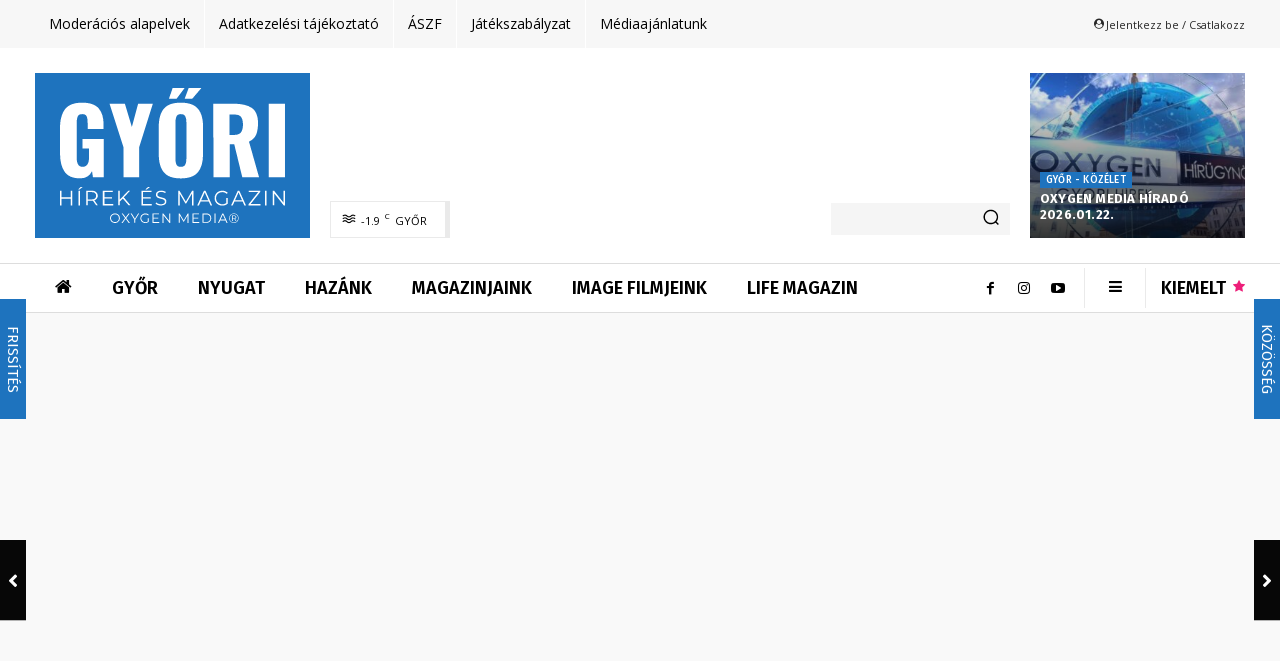

--- FILE ---
content_type: text/html; charset=UTF-8
request_url: https://gyorihirek.hu/majd_a_komornyik___/
body_size: 106466
content:
<!doctype html > <!--[if IE 8]><html class="ie8" lang="en"> <![endif]--> <!--[if IE 9]><html class="ie9" lang="en"> <![endif]--> <!--[if gt IE 8]><!--><html lang="hu"> <!--<![endif]--><head><link media="all" href="https://gyorihirek.hu/wp-content/cache/autoptimize/css/autoptimize_c642c57ba3c2839adaea2f09d036ce4d.css" rel="stylesheet"><title>Majd a komornyik&#8230; &#x2d; GYŐRI HÍREK</title><meta charset="UTF-8" /><meta name="viewport" content="width=device-width, initial-scale=1.0"><link rel="pingback" href="https://gyorihirek.hu/xmlrpc.php" /> <script data-cfasync="false" data-no-defer="1" data-no-minify="1" data-no-optimize="1">var ewww_webp_supported=!1;function check_webp_feature(A,e){var w;e=void 0!==e?e:function(){},ewww_webp_supported?e(ewww_webp_supported):((w=new Image).onload=function(){ewww_webp_supported=0<w.width&&0<w.height,e&&e(ewww_webp_supported)},w.onerror=function(){e&&e(!1)},w.src="data:image/webp;base64,"+{alpha:"UklGRkoAAABXRUJQVlA4WAoAAAAQAAAAAAAAAAAAQUxQSAwAAAARBxAR/Q9ERP8DAABWUDggGAAAABQBAJ0BKgEAAQAAAP4AAA3AAP7mtQAAAA=="}[A])}check_webp_feature("alpha");</script><script data-cfasync="false" data-no-defer="1" data-no-minify="1" data-no-optimize="1">var Arrive=function(c,w){"use strict";if(c.MutationObserver&&"undefined"!=typeof HTMLElement){var r,a=0,u=(r=HTMLElement.prototype.matches||HTMLElement.prototype.webkitMatchesSelector||HTMLElement.prototype.mozMatchesSelector||HTMLElement.prototype.msMatchesSelector,{matchesSelector:function(e,t){return e instanceof HTMLElement&&r.call(e,t)},addMethod:function(e,t,r){var a=e[t];e[t]=function(){return r.length==arguments.length?r.apply(this,arguments):"function"==typeof a?a.apply(this,arguments):void 0}},callCallbacks:function(e,t){t&&t.options.onceOnly&&1==t.firedElems.length&&(e=[e[0]]);for(var r,a=0;r=e[a];a++)r&&r.callback&&r.callback.call(r.elem,r.elem);t&&t.options.onceOnly&&1==t.firedElems.length&&t.me.unbindEventWithSelectorAndCallback.call(t.target,t.selector,t.callback)},checkChildNodesRecursively:function(e,t,r,a){for(var i,n=0;i=e[n];n++)r(i,t,a)&&a.push({callback:t.callback,elem:i}),0<i.childNodes.length&&u.checkChildNodesRecursively(i.childNodes,t,r,a)},mergeArrays:function(e,t){var r,a={};for(r in e)e.hasOwnProperty(r)&&(a[r]=e[r]);for(r in t)t.hasOwnProperty(r)&&(a[r]=t[r]);return a},toElementsArray:function(e){return e=void 0!==e&&("number"!=typeof e.length||e===c)?[e]:e}}),e=(l.prototype.addEvent=function(e,t,r,a){a={target:e,selector:t,options:r,callback:a,firedElems:[]};return this._beforeAdding&&this._beforeAdding(a),this._eventsBucket.push(a),a},l.prototype.removeEvent=function(e){for(var t,r=this._eventsBucket.length-1;t=this._eventsBucket[r];r--)e(t)&&(this._beforeRemoving&&this._beforeRemoving(t),(t=this._eventsBucket.splice(r,1))&&t.length&&(t[0].callback=null))},l.prototype.beforeAdding=function(e){this._beforeAdding=e},l.prototype.beforeRemoving=function(e){this._beforeRemoving=e},l),t=function(i,n){var o=new e,l=this,s={fireOnAttributesModification:!1};return o.beforeAdding(function(t){var e=t.target;e!==c.document&&e!==c||(e=document.getElementsByTagName("html")[0]);var r=new MutationObserver(function(e){n.call(this,e,t)}),a=i(t.options);r.observe(e,a),t.observer=r,t.me=l}),o.beforeRemoving(function(e){e.observer.disconnect()}),this.bindEvent=function(e,t,r){t=u.mergeArrays(s,t);for(var a=u.toElementsArray(this),i=0;i<a.length;i++)o.addEvent(a[i],e,t,r)},this.unbindEvent=function(){var r=u.toElementsArray(this);o.removeEvent(function(e){for(var t=0;t<r.length;t++)if(this===w||e.target===r[t])return!0;return!1})},this.unbindEventWithSelectorOrCallback=function(r){var a=u.toElementsArray(this),i=r,e="function"==typeof r?function(e){for(var t=0;t<a.length;t++)if((this===w||e.target===a[t])&&e.callback===i)return!0;return!1}:function(e){for(var t=0;t<a.length;t++)if((this===w||e.target===a[t])&&e.selector===r)return!0;return!1};o.removeEvent(e)},this.unbindEventWithSelectorAndCallback=function(r,a){var i=u.toElementsArray(this);o.removeEvent(function(e){for(var t=0;t<i.length;t++)if((this===w||e.target===i[t])&&e.selector===r&&e.callback===a)return!0;return!1})},this},i=new function(){var s={fireOnAttributesModification:!1,onceOnly:!1,existing:!1};function n(e,t,r){return!(!u.matchesSelector(e,t.selector)||(e._id===w&&(e._id=a++),-1!=t.firedElems.indexOf(e._id)))&&(t.firedElems.push(e._id),!0)}var c=(i=new t(function(e){var t={attributes:!1,childList:!0,subtree:!0};return e.fireOnAttributesModification&&(t.attributes=!0),t},function(e,i){e.forEach(function(e){var t=e.addedNodes,r=e.target,a=[];null!==t&&0<t.length?u.checkChildNodesRecursively(t,i,n,a):"attributes"===e.type&&n(r,i)&&a.push({callback:i.callback,elem:r}),u.callCallbacks(a,i)})})).bindEvent;return i.bindEvent=function(e,t,r){t=void 0===r?(r=t,s):u.mergeArrays(s,t);var a=u.toElementsArray(this);if(t.existing){for(var i=[],n=0;n<a.length;n++)for(var o=a[n].querySelectorAll(e),l=0;l<o.length;l++)i.push({callback:r,elem:o[l]});if(t.onceOnly&&i.length)return r.call(i[0].elem,i[0].elem);setTimeout(u.callCallbacks,1,i)}c.call(this,e,t,r)},i},o=new function(){var a={};function i(e,t){return u.matchesSelector(e,t.selector)}var n=(o=new t(function(){return{childList:!0,subtree:!0}},function(e,r){e.forEach(function(e){var t=e.removedNodes,e=[];null!==t&&0<t.length&&u.checkChildNodesRecursively(t,r,i,e),u.callCallbacks(e,r)})})).bindEvent;return o.bindEvent=function(e,t,r){t=void 0===r?(r=t,a):u.mergeArrays(a,t),n.call(this,e,t,r)},o};d(HTMLElement.prototype),d(NodeList.prototype),d(HTMLCollection.prototype),d(HTMLDocument.prototype),d(Window.prototype);var n={};return s(i,n,"unbindAllArrive"),s(o,n,"unbindAllLeave"),n}function l(){this._eventsBucket=[],this._beforeAdding=null,this._beforeRemoving=null}function s(e,t,r){u.addMethod(t,r,e.unbindEvent),u.addMethod(t,r,e.unbindEventWithSelectorOrCallback),u.addMethod(t,r,e.unbindEventWithSelectorAndCallback)}function d(e){e.arrive=i.bindEvent,s(i,e,"unbindArrive"),e.leave=o.bindEvent,s(o,e,"unbindLeave")}}(window,void 0),ewww_webp_supported=!1;function check_webp_feature(e,t){var r;ewww_webp_supported?t(ewww_webp_supported):((r=new Image).onload=function(){ewww_webp_supported=0<r.width&&0<r.height,t(ewww_webp_supported)},r.onerror=function(){t(!1)},r.src="data:image/webp;base64,"+{alpha:"UklGRkoAAABXRUJQVlA4WAoAAAAQAAAAAAAAAAAAQUxQSAwAAAARBxAR/Q9ERP8DAABWUDggGAAAABQBAJ0BKgEAAQAAAP4AAA3AAP7mtQAAAA==",animation:"UklGRlIAAABXRUJQVlA4WAoAAAASAAAAAAAAAAAAQU5JTQYAAAD/////AABBTk1GJgAAAAAAAAAAAAAAAAAAAGQAAABWUDhMDQAAAC8AAAAQBxAREYiI/gcA"}[e])}function ewwwLoadImages(e){if(e){for(var t=document.querySelectorAll(".batch-image img, .image-wrapper a, .ngg-pro-masonry-item a, .ngg-galleria-offscreen-seo-wrapper a"),r=0,a=t.length;r<a;r++)ewwwAttr(t[r],"data-src",t[r].getAttribute("data-webp")),ewwwAttr(t[r],"data-thumbnail",t[r].getAttribute("data-webp-thumbnail"));for(var i=document.querySelectorAll(".rev_slider ul li"),r=0,a=i.length;r<a;r++){ewwwAttr(i[r],"data-thumb",i[r].getAttribute("data-webp-thumb"));for(var n=1;n<11;)ewwwAttr(i[r],"data-param"+n,i[r].getAttribute("data-webp-param"+n)),n++}for(r=0,a=(i=document.querySelectorAll(".rev_slider img")).length;r<a;r++)ewwwAttr(i[r],"data-lazyload",i[r].getAttribute("data-webp-lazyload"));for(var o=document.querySelectorAll("div.woocommerce-product-gallery__image"),r=0,a=o.length;r<a;r++)ewwwAttr(o[r],"data-thumb",o[r].getAttribute("data-webp-thumb"))}for(var l=document.querySelectorAll("video"),r=0,a=l.length;r<a;r++)ewwwAttr(l[r],"poster",e?l[r].getAttribute("data-poster-webp"):l[r].getAttribute("data-poster-image"));for(var s,c=document.querySelectorAll("img.ewww_webp_lazy_load"),r=0,a=c.length;r<a;r++)e&&(ewwwAttr(c[r],"data-lazy-srcset",c[r].getAttribute("data-lazy-srcset-webp")),ewwwAttr(c[r],"data-srcset",c[r].getAttribute("data-srcset-webp")),ewwwAttr(c[r],"data-lazy-src",c[r].getAttribute("data-lazy-src-webp")),ewwwAttr(c[r],"data-src",c[r].getAttribute("data-src-webp")),ewwwAttr(c[r],"data-orig-file",c[r].getAttribute("data-webp-orig-file")),ewwwAttr(c[r],"data-medium-file",c[r].getAttribute("data-webp-medium-file")),ewwwAttr(c[r],"data-large-file",c[r].getAttribute("data-webp-large-file")),null!=(s=c[r].getAttribute("srcset"))&&!1!==s&&s.includes("R0lGOD")&&ewwwAttr(c[r],"src",c[r].getAttribute("data-lazy-src-webp"))),c[r].className=c[r].className.replace(/\bewww_webp_lazy_load\b/,"");for(var w=document.querySelectorAll(".ewww_webp"),r=0,a=w.length;r<a;r++)e?(ewwwAttr(w[r],"srcset",w[r].getAttribute("data-srcset-webp")),ewwwAttr(w[r],"src",w[r].getAttribute("data-src-webp")),ewwwAttr(w[r],"data-orig-file",w[r].getAttribute("data-webp-orig-file")),ewwwAttr(w[r],"data-medium-file",w[r].getAttribute("data-webp-medium-file")),ewwwAttr(w[r],"data-large-file",w[r].getAttribute("data-webp-large-file")),ewwwAttr(w[r],"data-large_image",w[r].getAttribute("data-webp-large_image")),ewwwAttr(w[r],"data-src",w[r].getAttribute("data-webp-src"))):(ewwwAttr(w[r],"srcset",w[r].getAttribute("data-srcset-img")),ewwwAttr(w[r],"src",w[r].getAttribute("data-src-img"))),w[r].className=w[r].className.replace(/\bewww_webp\b/,"ewww_webp_loaded");window.jQuery&&jQuery.fn.isotope&&jQuery.fn.imagesLoaded&&(jQuery(".fusion-posts-container-infinite").imagesLoaded(function(){jQuery(".fusion-posts-container-infinite").hasClass("isotope")&&jQuery(".fusion-posts-container-infinite").isotope()}),jQuery(".fusion-portfolio:not(.fusion-recent-works) .fusion-portfolio-wrapper").imagesLoaded(function(){jQuery(".fusion-portfolio:not(.fusion-recent-works) .fusion-portfolio-wrapper").isotope()}))}function ewwwWebPInit(e){ewwwLoadImages(e),ewwwNggLoadGalleries(e),document.arrive(".ewww_webp",function(){ewwwLoadImages(e)}),document.arrive(".ewww_webp_lazy_load",function(){ewwwLoadImages(e)}),document.arrive("videos",function(){ewwwLoadImages(e)}),"loading"==document.readyState?document.addEventListener("DOMContentLoaded",ewwwJSONParserInit):("undefined"!=typeof galleries&&ewwwNggParseGalleries(e),ewwwWooParseVariations(e))}function ewwwAttr(e,t,r){null!=r&&!1!==r&&e.setAttribute(t,r)}function ewwwJSONParserInit(){"undefined"!=typeof galleries&&check_webp_feature("alpha",ewwwNggParseGalleries),check_webp_feature("alpha",ewwwWooParseVariations)}function ewwwWooParseVariations(e){if(e)for(var t=document.querySelectorAll("form.variations_form"),r=0,a=t.length;r<a;r++){var i=t[r].getAttribute("data-product_variations"),n=!1;try{for(var o in i=JSON.parse(i))void 0!==i[o]&&void 0!==i[o].image&&(void 0!==i[o].image.src_webp&&(i[o].image.src=i[o].image.src_webp,n=!0),void 0!==i[o].image.srcset_webp&&(i[o].image.srcset=i[o].image.srcset_webp,n=!0),void 0!==i[o].image.full_src_webp&&(i[o].image.full_src=i[o].image.full_src_webp,n=!0),void 0!==i[o].image.gallery_thumbnail_src_webp&&(i[o].image.gallery_thumbnail_src=i[o].image.gallery_thumbnail_src_webp,n=!0),void 0!==i[o].image.thumb_src_webp&&(i[o].image.thumb_src=i[o].image.thumb_src_webp,n=!0));n&&ewwwAttr(t[r],"data-product_variations",JSON.stringify(i))}catch(e){}}}function ewwwNggParseGalleries(e){if(e)for(var t in galleries){var r=galleries[t];galleries[t].images_list=ewwwNggParseImageList(r.images_list)}}function ewwwNggLoadGalleries(e){e&&document.addEventListener("ngg.galleria.themeadded",function(e,t){window.ngg_galleria._create_backup=window.ngg_galleria.create,window.ngg_galleria.create=function(e,t){var r=$(e).data("id");return galleries["gallery_"+r].images_list=ewwwNggParseImageList(galleries["gallery_"+r].images_list),window.ngg_galleria._create_backup(e,t)}})}function ewwwNggParseImageList(e){for(var t in e){var r=e[t];if(void 0!==r["image-webp"]&&(e[t].image=r["image-webp"],delete e[t]["image-webp"]),void 0!==r["thumb-webp"]&&(e[t].thumb=r["thumb-webp"],delete e[t]["thumb-webp"]),void 0!==r.full_image_webp&&(e[t].full_image=r.full_image_webp,delete e[t].full_image_webp),void 0!==r.srcsets)for(var a in r.srcsets)nggSrcset=r.srcsets[a],void 0!==r.srcsets[a+"-webp"]&&(e[t].srcsets[a]=r.srcsets[a+"-webp"],delete e[t].srcsets[a+"-webp"]);if(void 0!==r.full_srcsets)for(var i in r.full_srcsets)nggFSrcset=r.full_srcsets[i],void 0!==r.full_srcsets[i+"-webp"]&&(e[t].full_srcsets[i]=r.full_srcsets[i+"-webp"],delete e[t].full_srcsets[i+"-webp"])}return e}check_webp_feature("alpha",ewwwWebPInit);</script> <script type="text/javascript" data-pressidium-cc-no-block>window.pressidiumCCBlockedScripts = [{"src":"^(?:https?:)?\\\/\\\/(?:www\\.)?googletagmanager\\.com","category":"targeting","is_regex":true},{"src":"^(?:https?:)?\\\/\\\/(?:www\\.)?google-analytics\\.com","category":"targeting","is_regex":true},{"src":"^(?:https?:)?\\\/\\\/(?:www\\.)?connect\\.facebook\\.net","category":"targeting","is_regex":true},{"src":"^(?:https?:)?\\\/\\\/(?:www\\.)?youtube\\.com","category":"targeting","is_regex":true}];
          window.pressidiumCCCookieName = 'pressidium_cookie_consent';</script> <style id="pressidium-cc-styles">.pressidium-cc-theme {
            --cc-bg: #f9faff;
--cc-text: #112954;
--cc-btn-primary-bg: #3859d0;
--cc-btn-primary-text: #f9faff;
--cc-btn-primary-hover-bg: #1d2e38;
--cc-btn-primary-hover-text: #f9faff;
--cc-btn-secondary-bg: #dfe7f9;
--cc-btn-secondary-text: #112954;
--cc-btn-secondary-hover-bg: #c6d1ea;
--cc-btn-secondary-hover-text: #112954;
--cc-toggle-bg-off: #8fa8d6;
--cc-toggle-bg-on: #3859d0;
--cc-toggle-bg-readonly: #cbd8f1;
--cc-toggle-knob-bg: #fff;
--cc-toggle-knob-icon-color: #ecf2fa;
--cc-cookie-category-block-bg: #ebeff9;
--cc-cookie-category-block-bg-hover: #dbe5f9;
--cc-section-border: #f1f3f5;
--cc-block-text: #112954;
--cc-cookie-table-border: #e1e7f3;
--cc-overlay-bg: rgba(230, 235, 255, .85);
--cc-webkit-scrollbar-bg: #ebeff9;
--cc-webkit-scrollbar-bg-hover: #3859d0;
            }</style><style>:root,::before,::after{--mec-heading-font-family: 'Fira Sans';--mec-paragraph-font-family: 'Fira Sans';--mec-color-skin: #1e73be;--mec-color-skin-rgba-1: rgba(30,115,190,.25);--mec-color-skin-rgba-2: rgba(30,115,190,.5);--mec-color-skin-rgba-3: rgba(30,115,190,.75);--mec-color-skin-rgba-4: rgba(30,115,190,.11);--mec-container-normal-width: 1196px;--mec-container-large-width: 1690px;--mec-content-color: #333333;--mec-fes-main-color: #40d9f1;--mec-fes-main-color-rgba-1: rgba(64, 217, 241, 0.12);--mec-fes-main-color-rgba-2: rgba(64, 217, 241, 0.23);--mec-fes-main-color-rgba-3: rgba(64, 217, 241, 0.03);--mec-fes-main-color-rgba-4: rgba(64, 217, 241, 0.3);--mec-fes-main-color-rgba-5: rgb(64 217 241 / 7%);--mec-fes-main-color-rgba-6: rgba(64, 217, 241, 0.2);--mec-fluent-main-color: #ade7ff;--mec-fluent-main-color-rgba-1: rgba(173, 231, 255, 0.3);--mec-fluent-main-color-rgba-2: rgba(173, 231, 255, 0.8);--mec-fluent-main-color-rgba-3: rgba(173, 231, 255, 0.1);--mec-fluent-main-color-rgba-4: rgba(173, 231, 255, 0.2);--mec-fluent-main-color-rgba-5: rgba(173, 231, 255, 0.7);--mec-fluent-main-color-rgba-6: rgba(173, 231, 255, 0.7);--mec-fluent-bold-color: #00acf8;--mec-fluent-bg-hover-color: #ebf9ff;--mec-fluent-bg-color: #f5f7f8;--mec-fluent-second-bg-color: #d6eef9;}</style><meta name="robots" content="max-snippet:-1,max-image-preview:standard,max-video-preview:-1" /><link rel="canonical" href="https://gyorihirek.hu/majd_a_komornyik___/" /><meta property="og:type" content="article" /><meta property="og:locale" content="hu_HU" /><meta property="og:site_name" content="GYŐRI HÍREK" /><meta property="og:title" content="Majd a komornyik&#8230;" /><meta property="og:url" content="https://gyorihirek.hu/majd_a_komornyik___/" /><meta property="og:image" content="https://gyorihirek.hu/wp-content/uploads/2023/08/img_Majd_a_komornyik___-1.jpg" /><meta property="og:image:width" content="1920" /><meta property="og:image:height" content="1080" /><meta property="article:published_time" content="2023-08-11T14:27+00:00" /><meta property="article:modified_time" content="2023-08-12T09:20+00:00" /><meta name="twitter:card" content="summary_large_image" /><meta name="twitter:title" content="Majd a komornyik&#8230;" /><meta name="twitter:image" content="https://gyorihirek.hu/wp-content/uploads/2023/08/img_Majd_a_komornyik___-1.jpg" /><meta name="google-site-verification" content="Pnry4vXnI79t_MpVmYTINmtAmy2X_UmaVsfR88EUIik" /> <script type="application/ld+json">{"@context":"https://schema.org","@graph":[{"@type":"WebSite","@id":"https://gyorihirek.hu/#/schema/WebSite","url":"https://gyorihirek.hu/","name":"GYŐRI HÍREK","description":"Hírek és Magazin Győrből és a régióból","inLanguage":"hu","potentialAction":{"@type":"SearchAction","target":{"@type":"EntryPoint","urlTemplate":"https://gyorihirek.hu/search/{search_term_string}/"},"query-input":"required name=search_term_string"},"publisher":{"@type":"Organization","@id":"https://gyorihirek.hu/#/schema/Organization","name":"GYŐRI HÍREK","url":"https://gyorihirek.hu/","logo":{"@type":"ImageObject","url":"https://gyorihirek.hu/wp-content/uploads/2024/05/cropped-oxygen-media-favicon-1.png","contentUrl":"https://gyorihirek.hu/wp-content/uploads/2024/05/cropped-oxygen-media-favicon-1.png","width":512,"height":512,"contentSize":"54528"}}},{"@type":"WebPage","@id":"https://gyorihirek.hu/majd_a_komornyik___/","url":"https://gyorihirek.hu/majd_a_komornyik___/","name":"Majd a komornyik&#8230; &#x2d; GYŐRI HÍREK","inLanguage":"hu","isPartOf":{"@id":"https://gyorihirek.hu/#/schema/WebSite"},"breadcrumb":{"@type":"BreadcrumbList","@id":"https://gyorihirek.hu/#/schema/BreadcrumbList","itemListElement":[{"@type":"ListItem","position":1,"item":"https://gyorihirek.hu/","name":"GYŐRI HÍREK"},{"@type":"ListItem","position":2,"item":"https://gyorihirek.hu/kategoria/hirek/","name":"HÍREK"},{"@type":"ListItem","position":3,"item":"https://gyorihirek.hu/kategoria/hirek/gyor/","name":"GYŐR"},{"@type":"ListItem","position":4,"item":"https://gyorihirek.hu/kategoria/hirek/gyor/gyor-kultura/","name":"Győr &#x2d; Kultúra"},{"@type":"ListItem","position":5,"name":"Majd a komornyik&#8230;"}]},"potentialAction":{"@type":"ReadAction","target":"https://gyorihirek.hu/majd_a_komornyik___/"},"datePublished":"2023-08-11T14:27+00:00","dateModified":"2023-08-12T09:20+00:00","author":{"@type":"Person","@id":"https://gyorihirek.hu/#/schema/Person/44a0569f725873997f9f3302cb17ac52","name":"Kőműves Krisztián"}}]}</script> <link rel='dns-prefetch' href='//maxcdn.bootstrapcdn.com' /><link rel='dns-prefetch' href='//fonts.googleapis.com' /><link rel="alternate" type="application/rss+xml" title="GYŐRI HÍREK &raquo; hírcsatorna" href="https://gyorihirek.hu/feed/" /><link rel="alternate" type="application/rss+xml" title="GYŐRI HÍREK &raquo; hozzászólás hírcsatorna" href="https://gyorihirek.hu/comments/feed/" /> <!--noptimize--><script id="dbgads-ready">
			window.advanced_ads_ready=function(e,a){a=a||"complete";var d=function(e){return"interactive"===a?"loading"!==e:"complete"===e};d(document.readyState)?e():document.addEventListener("readystatechange",(function(a){d(a.target.readyState)&&e()}),{once:"interactive"===a})},window.advanced_ads_ready_queue=window.advanced_ads_ready_queue||[];		</script>
		<!--/noptimize--><link rel='stylesheet' id='ae_bootstrap-css' href='//maxcdn.bootstrapcdn.com/font-awesome/4.2.0/css/font-awesome.min.css?ver=6.4.7' type='text/css' media='all' /><style id='classic-theme-styles-inline-css' type='text/css'>/*! This file is auto-generated */
.wp-block-button__link{color:#fff;background-color:#32373c;border-radius:9999px;box-shadow:none;text-decoration:none;padding:calc(.667em + 2px) calc(1.333em + 2px);font-size:1.125em}.wp-block-file__button{background:#32373c;color:#fff;text-decoration:none}</style><style id='global-styles-inline-css' type='text/css'>body{--wp--preset--color--black: #000000;--wp--preset--color--cyan-bluish-gray: #abb8c3;--wp--preset--color--white: #ffffff;--wp--preset--color--pale-pink: #f78da7;--wp--preset--color--vivid-red: #cf2e2e;--wp--preset--color--luminous-vivid-orange: #ff6900;--wp--preset--color--luminous-vivid-amber: #fcb900;--wp--preset--color--light-green-cyan: #7bdcb5;--wp--preset--color--vivid-green-cyan: #00d084;--wp--preset--color--pale-cyan-blue: #8ed1fc;--wp--preset--color--vivid-cyan-blue: #0693e3;--wp--preset--color--vivid-purple: #9b51e0;--wp--preset--gradient--vivid-cyan-blue-to-vivid-purple: linear-gradient(135deg,rgba(6,147,227,1) 0%,rgb(155,81,224) 100%);--wp--preset--gradient--light-green-cyan-to-vivid-green-cyan: linear-gradient(135deg,rgb(122,220,180) 0%,rgb(0,208,130) 100%);--wp--preset--gradient--luminous-vivid-amber-to-luminous-vivid-orange: linear-gradient(135deg,rgba(252,185,0,1) 0%,rgba(255,105,0,1) 100%);--wp--preset--gradient--luminous-vivid-orange-to-vivid-red: linear-gradient(135deg,rgba(255,105,0,1) 0%,rgb(207,46,46) 100%);--wp--preset--gradient--very-light-gray-to-cyan-bluish-gray: linear-gradient(135deg,rgb(238,238,238) 0%,rgb(169,184,195) 100%);--wp--preset--gradient--cool-to-warm-spectrum: linear-gradient(135deg,rgb(74,234,220) 0%,rgb(151,120,209) 20%,rgb(207,42,186) 40%,rgb(238,44,130) 60%,rgb(251,105,98) 80%,rgb(254,248,76) 100%);--wp--preset--gradient--blush-light-purple: linear-gradient(135deg,rgb(255,206,236) 0%,rgb(152,150,240) 100%);--wp--preset--gradient--blush-bordeaux: linear-gradient(135deg,rgb(254,205,165) 0%,rgb(254,45,45) 50%,rgb(107,0,62) 100%);--wp--preset--gradient--luminous-dusk: linear-gradient(135deg,rgb(255,203,112) 0%,rgb(199,81,192) 50%,rgb(65,88,208) 100%);--wp--preset--gradient--pale-ocean: linear-gradient(135deg,rgb(255,245,203) 0%,rgb(182,227,212) 50%,rgb(51,167,181) 100%);--wp--preset--gradient--electric-grass: linear-gradient(135deg,rgb(202,248,128) 0%,rgb(113,206,126) 100%);--wp--preset--gradient--midnight: linear-gradient(135deg,rgb(2,3,129) 0%,rgb(40,116,252) 100%);--wp--preset--font-size--small: 11px;--wp--preset--font-size--medium: 20px;--wp--preset--font-size--large: 32px;--wp--preset--font-size--x-large: 42px;--wp--preset--font-size--regular: 15px;--wp--preset--font-size--larger: 50px;--wp--preset--spacing--20: 0.44rem;--wp--preset--spacing--30: 0.67rem;--wp--preset--spacing--40: 1rem;--wp--preset--spacing--50: 1.5rem;--wp--preset--spacing--60: 2.25rem;--wp--preset--spacing--70: 3.38rem;--wp--preset--spacing--80: 5.06rem;--wp--preset--shadow--natural: 6px 6px 9px rgba(0, 0, 0, 0.2);--wp--preset--shadow--deep: 12px 12px 50px rgba(0, 0, 0, 0.4);--wp--preset--shadow--sharp: 6px 6px 0px rgba(0, 0, 0, 0.2);--wp--preset--shadow--outlined: 6px 6px 0px -3px rgba(255, 255, 255, 1), 6px 6px rgba(0, 0, 0, 1);--wp--preset--shadow--crisp: 6px 6px 0px rgba(0, 0, 0, 1);}:where(.is-layout-flex){gap: 0.5em;}:where(.is-layout-grid){gap: 0.5em;}body .is-layout-flow > .alignleft{float: left;margin-inline-start: 0;margin-inline-end: 2em;}body .is-layout-flow > .alignright{float: right;margin-inline-start: 2em;margin-inline-end: 0;}body .is-layout-flow > .aligncenter{margin-left: auto !important;margin-right: auto !important;}body .is-layout-constrained > .alignleft{float: left;margin-inline-start: 0;margin-inline-end: 2em;}body .is-layout-constrained > .alignright{float: right;margin-inline-start: 2em;margin-inline-end: 0;}body .is-layout-constrained > .aligncenter{margin-left: auto !important;margin-right: auto !important;}body .is-layout-constrained > :where(:not(.alignleft):not(.alignright):not(.alignfull)){max-width: var(--wp--style--global--content-size);margin-left: auto !important;margin-right: auto !important;}body .is-layout-constrained > .alignwide{max-width: var(--wp--style--global--wide-size);}body .is-layout-flex{display: flex;}body .is-layout-flex{flex-wrap: wrap;align-items: center;}body .is-layout-flex > *{margin: 0;}body .is-layout-grid{display: grid;}body .is-layout-grid > *{margin: 0;}:where(.wp-block-columns.is-layout-flex){gap: 2em;}:where(.wp-block-columns.is-layout-grid){gap: 2em;}:where(.wp-block-post-template.is-layout-flex){gap: 1.25em;}:where(.wp-block-post-template.is-layout-grid){gap: 1.25em;}.has-black-color{color: var(--wp--preset--color--black) !important;}.has-cyan-bluish-gray-color{color: var(--wp--preset--color--cyan-bluish-gray) !important;}.has-white-color{color: var(--wp--preset--color--white) !important;}.has-pale-pink-color{color: var(--wp--preset--color--pale-pink) !important;}.has-vivid-red-color{color: var(--wp--preset--color--vivid-red) !important;}.has-luminous-vivid-orange-color{color: var(--wp--preset--color--luminous-vivid-orange) !important;}.has-luminous-vivid-amber-color{color: var(--wp--preset--color--luminous-vivid-amber) !important;}.has-light-green-cyan-color{color: var(--wp--preset--color--light-green-cyan) !important;}.has-vivid-green-cyan-color{color: var(--wp--preset--color--vivid-green-cyan) !important;}.has-pale-cyan-blue-color{color: var(--wp--preset--color--pale-cyan-blue) !important;}.has-vivid-cyan-blue-color{color: var(--wp--preset--color--vivid-cyan-blue) !important;}.has-vivid-purple-color{color: var(--wp--preset--color--vivid-purple) !important;}.has-black-background-color{background-color: var(--wp--preset--color--black) !important;}.has-cyan-bluish-gray-background-color{background-color: var(--wp--preset--color--cyan-bluish-gray) !important;}.has-white-background-color{background-color: var(--wp--preset--color--white) !important;}.has-pale-pink-background-color{background-color: var(--wp--preset--color--pale-pink) !important;}.has-vivid-red-background-color{background-color: var(--wp--preset--color--vivid-red) !important;}.has-luminous-vivid-orange-background-color{background-color: var(--wp--preset--color--luminous-vivid-orange) !important;}.has-luminous-vivid-amber-background-color{background-color: var(--wp--preset--color--luminous-vivid-amber) !important;}.has-light-green-cyan-background-color{background-color: var(--wp--preset--color--light-green-cyan) !important;}.has-vivid-green-cyan-background-color{background-color: var(--wp--preset--color--vivid-green-cyan) !important;}.has-pale-cyan-blue-background-color{background-color: var(--wp--preset--color--pale-cyan-blue) !important;}.has-vivid-cyan-blue-background-color{background-color: var(--wp--preset--color--vivid-cyan-blue) !important;}.has-vivid-purple-background-color{background-color: var(--wp--preset--color--vivid-purple) !important;}.has-black-border-color{border-color: var(--wp--preset--color--black) !important;}.has-cyan-bluish-gray-border-color{border-color: var(--wp--preset--color--cyan-bluish-gray) !important;}.has-white-border-color{border-color: var(--wp--preset--color--white) !important;}.has-pale-pink-border-color{border-color: var(--wp--preset--color--pale-pink) !important;}.has-vivid-red-border-color{border-color: var(--wp--preset--color--vivid-red) !important;}.has-luminous-vivid-orange-border-color{border-color: var(--wp--preset--color--luminous-vivid-orange) !important;}.has-luminous-vivid-amber-border-color{border-color: var(--wp--preset--color--luminous-vivid-amber) !important;}.has-light-green-cyan-border-color{border-color: var(--wp--preset--color--light-green-cyan) !important;}.has-vivid-green-cyan-border-color{border-color: var(--wp--preset--color--vivid-green-cyan) !important;}.has-pale-cyan-blue-border-color{border-color: var(--wp--preset--color--pale-cyan-blue) !important;}.has-vivid-cyan-blue-border-color{border-color: var(--wp--preset--color--vivid-cyan-blue) !important;}.has-vivid-purple-border-color{border-color: var(--wp--preset--color--vivid-purple) !important;}.has-vivid-cyan-blue-to-vivid-purple-gradient-background{background: var(--wp--preset--gradient--vivid-cyan-blue-to-vivid-purple) !important;}.has-light-green-cyan-to-vivid-green-cyan-gradient-background{background: var(--wp--preset--gradient--light-green-cyan-to-vivid-green-cyan) !important;}.has-luminous-vivid-amber-to-luminous-vivid-orange-gradient-background{background: var(--wp--preset--gradient--luminous-vivid-amber-to-luminous-vivid-orange) !important;}.has-luminous-vivid-orange-to-vivid-red-gradient-background{background: var(--wp--preset--gradient--luminous-vivid-orange-to-vivid-red) !important;}.has-very-light-gray-to-cyan-bluish-gray-gradient-background{background: var(--wp--preset--gradient--very-light-gray-to-cyan-bluish-gray) !important;}.has-cool-to-warm-spectrum-gradient-background{background: var(--wp--preset--gradient--cool-to-warm-spectrum) !important;}.has-blush-light-purple-gradient-background{background: var(--wp--preset--gradient--blush-light-purple) !important;}.has-blush-bordeaux-gradient-background{background: var(--wp--preset--gradient--blush-bordeaux) !important;}.has-luminous-dusk-gradient-background{background: var(--wp--preset--gradient--luminous-dusk) !important;}.has-pale-ocean-gradient-background{background: var(--wp--preset--gradient--pale-ocean) !important;}.has-electric-grass-gradient-background{background: var(--wp--preset--gradient--electric-grass) !important;}.has-midnight-gradient-background{background: var(--wp--preset--gradient--midnight) !important;}.has-small-font-size{font-size: var(--wp--preset--font-size--small) !important;}.has-medium-font-size{font-size: var(--wp--preset--font-size--medium) !important;}.has-large-font-size{font-size: var(--wp--preset--font-size--large) !important;}.has-x-large-font-size{font-size: var(--wp--preset--font-size--x-large) !important;}
.wp-block-navigation a:where(:not(.wp-element-button)){color: inherit;}
:where(.wp-block-post-template.is-layout-flex){gap: 1.25em;}:where(.wp-block-post-template.is-layout-grid){gap: 1.25em;}
:where(.wp-block-columns.is-layout-flex){gap: 2em;}:where(.wp-block-columns.is-layout-grid){gap: 2em;}
.wp-block-pullquote{font-size: 1.5em;line-height: 1.6;}</style><link rel='stylesheet' id='dashicons-css' href='https://gyorihirek.hu/wp-includes/css/dashicons.min.css?ver=6.4.7' type='text/css' media='all' /><style id='multiple-authors-widget-css-inline-css' type='text/css'>:root { --ppa-color-scheme: #655997; --ppa-color-scheme-active: #514779; }
:root { --ppa-color-scheme: #655997; --ppa-color-scheme-active: #514779; }
:root { --ppa-color-scheme: #655997; --ppa-color-scheme-active: #514779; }
:root { --ppa-color-scheme: #655997; --ppa-color-scheme-active: #514779; }
:root { --ppa-color-scheme: #655997; --ppa-color-scheme-active: #514779; }
:root { --ppa-color-scheme: #655997; --ppa-color-scheme-active: #514779; }
:root { --ppa-color-scheme: #655997; --ppa-color-scheme-active: #514779; }
:root { --ppa-color-scheme: #655997; --ppa-color-scheme-active: #514779; }
:root { --ppa-color-scheme: #655997; --ppa-color-scheme-active: #514779; }
:root { --ppa-color-scheme: #655997; --ppa-color-scheme-active: #514779; }
:root { --ppa-color-scheme: #655997; --ppa-color-scheme-active: #514779; }
:root { --ppa-color-scheme: #655997; --ppa-color-scheme-active: #514779; }
:root { --ppa-color-scheme: #655997; --ppa-color-scheme-active: #514779; }
:root { --ppa-color-scheme: #655997; --ppa-color-scheme-active: #514779; }
:root { --ppa-color-scheme: #655997; --ppa-color-scheme-active: #514779; }
:root { --ppa-color-scheme: #655997; --ppa-color-scheme-active: #514779; }
:root { --ppa-color-scheme: #655997; --ppa-color-scheme-active: #514779; }
:root { --ppa-color-scheme: #655997; --ppa-color-scheme-active: #514779; }
:root { --ppa-color-scheme: #655997; --ppa-color-scheme-active: #514779; }
:root { --ppa-color-scheme: #655997; --ppa-color-scheme-active: #514779; }
:root { --ppa-color-scheme: #655997; --ppa-color-scheme-active: #514779; }
:root { --ppa-color-scheme: #655997; --ppa-color-scheme-active: #514779; }
:root { --ppa-color-scheme: #655997; --ppa-color-scheme-active: #514779; }
:root { --ppa-color-scheme: #655997; --ppa-color-scheme-active: #514779; }</style><link rel='stylesheet' id='google-fonts-style-css' href='https://fonts.googleapis.com/css?family=Open+Sans%3A400%2C600%2C700%2C100%2C200%2C300%2C500%2C800%2C900%7CMerriweather%3A400%2C100%2C200%2C300%2C500%2C600%2C700%2C800%2C900%7CFira+Sans%3A400%2C100%2C200%2C300%2C500%2C600%2C700%2C800%2C900%7CRoboto%3A400%2C500%2C700%2C100%2C200%2C300%2C600%2C800%2C900%7CFira+Sans%3A300%2C400&#038;display=swap&#038;ver=12.6.3' type='text/css' media='all' /><style id='td-theme-inline-css' type='text/css'>@media (max-width:767px){.td-header-desktop-wrap{display:none}}@media (min-width:767px){.td-header-mobile-wrap{display:none}}</style> <script type="text/javascript" src="https://gyorihirek.hu/wp-includes/js/jquery/jquery.min.js?ver=3.7.1" id="jquery-core-js"></script> <script type="text/javascript" id="consent-mode-script-js-extra">var pressidiumCCGCM = {"gcm":{"enabled":true,"implementation":"gtm","ads_data_redaction":false,"url_passthrough":false,"regions":[]}};</script> <script type="text/javascript" id="mec-frontend-script-js-extra">var mecdata = {"day":"nap","days":"nap","hour":"\u00f3ra","hours":"\u00f3ra","minute":"perc","minutes":"perc","second":"m\u00e1sodperc","seconds":"m\u00e1sodperc","next":"Tov\u00e1bb","prev":"Prev","elementor_edit_mode":"no","recapcha_key":"","ajax_url":"https:\/\/gyorihirek.hu\/wp-admin\/admin-ajax.php","fes_nonce":"3b30cb0aec","fes_thankyou_page_time":"2000","fes_upload_nonce":"71b121dd9e","current_year":"2026","current_month":"01","datepicker_format":"yy-mm-dd&Y-m-d"};</script> <script type="text/javascript" id="search-filter-plugin-build-js-extra">var SF_LDATA = {"ajax_url":"https:\/\/gyorihirek.hu\/wp-admin\/admin-ajax.php","home_url":"https:\/\/gyorihirek.hu\/","extensions":[]};</script> <script type="text/javascript" id="advanced-ads-advanced-js-js-extra">var advads_options = {"blog_id":"1","privacy":{"enabled":false,"state":"not_needed"}};</script> <script type="text/javascript" id="advanced_ads_pro/visitor_conditions-js-extra">var advanced_ads_pro_visitor_conditions = {"referrer_cookie_name":"advanced_ads_pro_visitor_referrer","referrer_exdays":"365","page_impr_cookie_name":"advanced_ads_page_impressions","page_impr_exdays":"3650"};</script> <script type="text/javascript" src="https://gyorihirek.hu/wp-content/themes/Newspaper-child/js/swiper-11.0.5/swiper-bundle.min.js?ver=6.4.7" id="dbg_js_swiper-js"></script> <link rel="https://api.w.org/" href="https://gyorihirek.hu/wp-json/" /><link rel="alternate" type="application/json" href="https://gyorihirek.hu/wp-json/wp/v2/posts/395683" /><link rel="EditURI" type="application/rsd+xml" title="RSD" href="https://gyorihirek.hu/xmlrpc.php?rsd" /><link rel="alternate" type="application/json+oembed" href="https://gyorihirek.hu/wp-json/oembed/1.0/embed?url=https%3A%2F%2Fgyorihirek.hu%2Fmajd_a_komornyik___%2F" /><link rel="alternate" type="text/xml+oembed" href="https://gyorihirek.hu/wp-json/oembed/1.0/embed?url=https%3A%2F%2Fgyorihirek.hu%2Fmajd_a_komornyik___%2F&#038;format=xml" /> <script>advads_items = { conditions: {}, display_callbacks: {}, display_effect_callbacks: {}, hide_callbacks: {}, backgrounds: {}, effect_durations: {}, close_functions: {}, showed: [] };</script><style type="text/css" id="dbgads-layer-custom-css"></style><script type="text/javascript">var advadsCfpQueue = [];
		var advadsCfpAd = function( adID ){
			if ( 'undefined' == typeof advadsProCfp ) { advadsCfpQueue.push( adID ) } else { advadsProCfp.addElement( adID ) }
		};</script> <script>window.tdb_global_vars = {"wpRestUrl":"https:\/\/gyorihirek.hu\/wp-json\/","permalinkStructure":"\/%postname%\/"};
        window.tdb_p_autoload_vars = {"isAjax":false,"isAdminBarShowing":false,"autoloadScrollPercent":20,"postAutoloadStatus":"on","origPostEditUrl":null};</script> <style id="tdb-global-colors">:root{--accent-color:#fff}</style><meta name="onesignal" content="wordpress-plugin"/> <script>window.OneSignal = window.OneSignal || [];

      OneSignal.push( function() {
        OneSignal.SERVICE_WORKER_UPDATER_PATH = 'OneSignalSDKUpdaterWorker.js';
                      OneSignal.SERVICE_WORKER_PATH = 'OneSignalSDKWorker.js';
                      OneSignal.SERVICE_WORKER_PARAM = { scope: '/wp-content/plugins/onesignal-free-web-push-notifications/sdk_files/push/onesignal/' };
        OneSignal.setDefaultNotificationUrl("https://gyorihirek.hu");
        var oneSignal_options = {};
        window._oneSignalInitOptions = oneSignal_options;

        oneSignal_options['wordpress'] = true;
oneSignal_options['appId'] = 'c6121239-7689-4ea2-88d5-c49facfc037f';
oneSignal_options['allowLocalhostAsSecureOrigin'] = true;
oneSignal_options['welcomeNotification'] = { };
oneSignal_options['welcomeNotification']['disable'] = true;
oneSignal_options['path'] = "https://gyorihirek.hu/wp-content/plugins/onesignal-free-web-push-notifications/sdk_files/";
oneSignal_options['safari_web_id'] = "web.onesignal.auto.3f58661c-f8ad-4946-a9b6-84125eec4421";
oneSignal_options['persistNotification'] = false;
oneSignal_options['promptOptions'] = { };
oneSignal_options['promptOptions']['actionMessage'] = "Ha szeretnél értesülni a legfontosabb hírekről, engedélyezd az értesítéseket!";
oneSignal_options['promptOptions']['acceptButtonText'] = "ENGEDÉLYEZEM";
oneSignal_options['promptOptions']['cancelButtonText'] = "MOST NEM";
                OneSignal.init(window._oneSignalInitOptions);
                OneSignal.showSlidedownPrompt();      });

      function documentInitOneSignal() {
        var oneSignal_elements = document.getElementsByClassName("OneSignal-prompt");

        var oneSignalLinkClickHandler = function(event) { OneSignal.push(['registerForPushNotifications']); event.preventDefault(); };        for(var i = 0; i < oneSignal_elements.length; i++)
          oneSignal_elements[i].addEventListener('click', oneSignalLinkClickHandler, false);
      }

      if (document.readyState === 'complete') {
           documentInitOneSignal();
      }
      else {
           window.addEventListener("load", function(event){
               documentInitOneSignal();
          });
      }</script>  <script>var tdBlocksArray = []; //here we store all the items for the current page

	    // td_block class - each ajax block uses a object of this class for requests
	    function tdBlock() {
		    this.id = '';
		    this.block_type = 1; //block type id (1-234 etc)
		    this.atts = '';
		    this.td_column_number = '';
		    this.td_current_page = 1; //
		    this.post_count = 0; //from wp
		    this.found_posts = 0; //from wp
		    this.max_num_pages = 0; //from wp
		    this.td_filter_value = ''; //current live filter value
		    this.is_ajax_running = false;
		    this.td_user_action = ''; // load more or infinite loader (used by the animation)
		    this.header_color = '';
		    this.ajax_pagination_infinite_stop = ''; //show load more at page x
	    }

        // td_js_generator - mini detector
        ( function () {
            var htmlTag = document.getElementsByTagName("html")[0];

	        if ( navigator.userAgent.indexOf("MSIE 10.0") > -1 ) {
                htmlTag.className += ' ie10';
            }

            if ( !!navigator.userAgent.match(/Trident.*rv\:11\./) ) {
                htmlTag.className += ' ie11';
            }

	        if ( navigator.userAgent.indexOf("Edge") > -1 ) {
                htmlTag.className += ' ieEdge';
            }

            if ( /(iPad|iPhone|iPod)/g.test(navigator.userAgent) ) {
                htmlTag.className += ' td-md-is-ios';
            }

            var user_agent = navigator.userAgent.toLowerCase();
            if ( user_agent.indexOf("android") > -1 ) {
                htmlTag.className += ' td-md-is-android';
            }

            if ( -1 !== navigator.userAgent.indexOf('Mac OS X')  ) {
                htmlTag.className += ' td-md-is-os-x';
            }

            if ( /chrom(e|ium)/.test(navigator.userAgent.toLowerCase()) ) {
               htmlTag.className += ' td-md-is-chrome';
            }

            if ( -1 !== navigator.userAgent.indexOf('Firefox') ) {
                htmlTag.className += ' td-md-is-firefox';
            }

            if ( -1 !== navigator.userAgent.indexOf('Safari') && -1 === navigator.userAgent.indexOf('Chrome') ) {
                htmlTag.className += ' td-md-is-safari';
            }

            if( -1 !== navigator.userAgent.indexOf('IEMobile') ){
                htmlTag.className += ' td-md-is-iemobile';
            }

        })();

        var tdLocalCache = {};

        ( function () {
            "use strict";

            tdLocalCache = {
                data: {},
                remove: function (resource_id) {
                    delete tdLocalCache.data[resource_id];
                },
                exist: function (resource_id) {
                    return tdLocalCache.data.hasOwnProperty(resource_id) && tdLocalCache.data[resource_id] !== null;
                },
                get: function (resource_id) {
                    return tdLocalCache.data[resource_id];
                },
                set: function (resource_id, cachedData) {
                    tdLocalCache.remove(resource_id);
                    tdLocalCache.data[resource_id] = cachedData;
                }
            };
        })();

    
    
var td_viewport_interval_list=[{"limitBottom":767,"sidebarWidth":228},{"limitBottom":1018,"sidebarWidth":300},{"limitBottom":1140,"sidebarWidth":324}];
var tds_general_modal_image="yes";
var tdc_is_installed="yes";
var td_ajax_url="https:\/\/gyorihirek.hu\/wp-admin\/admin-ajax.php?td_theme_name=Newspaper&v=12.6.3";
var td_get_template_directory_uri="https:\/\/gyorihirek.hu\/wp-content\/plugins\/td-composer\/legacy\/common";
var tds_snap_menu="";
var tds_logo_on_sticky="";
var tds_header_style="";
var td_please_wait="K\u00e9rj\u00fck, v\u00e1rjon ...";
var td_email_user_pass_incorrect="T\u00e9ves felhaszn\u00e1l\u00f3n\u00e9v vagy jelsz\u00f3!";
var td_email_user_incorrect="E-mail vagy felhaszn\u00e1l\u00f3n\u00e9v t\u00e9ves!";
var td_email_incorrect="T\u00e9ves E-mail!";
var td_user_incorrect="Username incorrect!";
var td_email_user_empty="Email or username empty!";
var td_pass_empty="Pass empty!";
var td_pass_pattern_incorrect="Invalid Pass Pattern!";
var td_retype_pass_incorrect="Retyped Pass incorrect!";
var tds_more_articles_on_post_enable="";
var tds_more_articles_on_post_time_to_wait="1";
var tds_more_articles_on_post_pages_distance_from_top=0;
var tds_captcha="";
var tds_theme_color_site_wide="#4db2ec";
var tds_smart_sidebar="";
var tdThemeName="Newspaper";
var tdThemeNameWl="Newspaper";
var td_magnific_popup_translation_tPrev="El\u0151z\u0151 (balra ny\u00edl)";
var td_magnific_popup_translation_tNext="K\u00f6vetkez\u0151 (jobb ny\u00edl gomb)";
var td_magnific_popup_translation_tCounter="%curr% a %total%-b\u00f3l";
var td_magnific_popup_translation_ajax_tError="A  %url%-t nem siker\u00fclt bet\u00f6lteni.";
var td_magnific_popup_translation_image_tError="A #%curr% k\u00e9pet nem siker\u00fclt bet\u00f6lteni.";
var tdBlockNonce="b51fbe01d0";
var tdMobileMenu="enabled";
var tdMobileSearch="enabled";
var tdDateNamesI18n={"month_names":["janu\u00e1r","febru\u00e1r","m\u00e1rcius","\u00e1prilis","m\u00e1jus","j\u00fanius","j\u00falius","augusztus","szeptember","okt\u00f3ber","november","december"],"month_names_short":["jan","febr","m\u00e1rc","\u00e1pr","m\u00e1j","j\u00fan","j\u00fal","aug","szept","okt","nov","dec"],"day_names":["vas\u00e1rnap","h\u00e9tf\u0151","kedd","szerda","cs\u00fct\u00f6rt\u00f6k","p\u00e9ntek","szombat"],"day_names_short":["vas","h\u00e9t","ked","sze","cs\u00fc","p\u00e9n","szo"]};
var tdb_modal_confirm="Save";
var tdb_modal_cancel="Cancel";
var tdb_modal_confirm_alt="Yes";
var tdb_modal_cancel_alt="No";
var td_ad_background_click_link="";
var td_ad_background_click_target="";</script> <style>.td-page-title,.td-category-title-holder .td-page-title{font-family:"Fira Sans";font-weight:600}.td-page-content p,.td-page-content li,.td-page-content .td_block_text_with_title,.wpb_text_column p{font-family:Merriweather;font-size:15px;line-height:30px}.td-page-content h1,.wpb_text_column h1{font-weight:600}.td-page-content h2,.wpb_text_column h2{font-weight:600}.td-page-content h3,.wpb_text_column h3{font-weight:600}.td-page-content h4,.wpb_text_column h4{font-weight:600}.td-page-content h5,.wpb_text_column h5{font-weight:600}.td-page-content h6,.wpb_text_column h6{font-weight:600}body,p{font-family:"Open Sans"}.white-popup-block,.white-popup-block .wpb_button{font-family:"Open Sans"}:root{--td_container_transparent:transparent;--td_mobile_menu_color:#4db2ec;--td_mobile_gradient_one_mob:#4db2ec;--td_mobile_gradient_two_mob:rgba(0,33,53,0.93);--td_mobile_text_active_color:#ffffff;--td_mobile_button_color_mob:#ffffff}.td-header-wrap .td-header-top-menu-full,.td-header-wrap .top-header-menu .sub-menu,.tdm-header-style-1.td-header-wrap .td-header-top-menu-full,.tdm-header-style-1.td-header-wrap .top-header-menu .sub-menu,.tdm-header-style-2.td-header-wrap .td-header-top-menu-full,.tdm-header-style-2.td-header-wrap .top-header-menu .sub-menu,.tdm-header-style-3.td-header-wrap .td-header-top-menu-full,.tdm-header-style-3.td-header-wrap .top-header-menu .sub-menu{background-color:#4db2ec}.td-header-style-8 .td-header-top-menu-full{background-color:transparent}.td-header-style-8 .td-header-top-menu-full .td-header-top-menu{background-color:#4db2ec;padding-left:15px;padding-right:15px}.td-header-wrap .td-header-top-menu-full .td-header-top-menu,.td-header-wrap .td-header-top-menu-full{border-bottom:none}.td-banner-wrap-full,.td-header-style-11 .td-logo-wrap-full{background-color:#4db2ec}.td-header-style-11 .td-logo-wrap-full{border-bottom:0}@media (min-width:1019px){.td-header-style-2 .td-header-sp-recs,.td-header-style-5 .td-a-rec-id-header>div,.td-header-style-5 .td-g-rec-id-header>.adsbygoogle,.td-header-style-6 .td-a-rec-id-header>div,.td-header-style-6 .td-g-rec-id-header>.adsbygoogle,.td-header-style-7 .td-a-rec-id-header>div,.td-header-style-7 .td-g-rec-id-header>.adsbygoogle,.td-header-style-8 .td-a-rec-id-header>div,.td-header-style-8 .td-g-rec-id-header>.adsbygoogle,.td-header-style-12 .td-a-rec-id-header>div,.td-header-style-12 .td-g-rec-id-header>.adsbygoogle{margin-bottom:24px!important}}@media (min-width:768px) and (max-width:1018px){.td-header-style-2 .td-header-sp-recs,.td-header-style-5 .td-a-rec-id-header>div,.td-header-style-5 .td-g-rec-id-header>.adsbygoogle,.td-header-style-6 .td-a-rec-id-header>div,.td-header-style-6 .td-g-rec-id-header>.adsbygoogle,.td-header-style-7 .td-a-rec-id-header>div,.td-header-style-7 .td-g-rec-id-header>.adsbygoogle,.td-header-style-8 .td-a-rec-id-header>div,.td-header-style-8 .td-g-rec-id-header>.adsbygoogle,.td-header-style-12 .td-a-rec-id-header>div,.td-header-style-12 .td-g-rec-id-header>.adsbygoogle{margin-bottom:14px!important}}.td-big-grid-meta .td-post-category,.td_module_wrap .td-post-category,.td-module-image .td-post-category{font-size:12px;font-weight:normal;text-transform:uppercase}.td-excerpt,.td_module_14 .td-excerpt{font-family:Merriweather;font-size:14px;font-weight:300}.td_module_wrap .td-module-title{font-family:"Fira Sans"}.td_module_4 .td-module-title{font-weight:600}.td_module_6 .td-module-title{font-weight:600}.td_block_trending_now .entry-title,.td-theme-slider .td-module-title,.td-big-grid-post .entry-title{font-family:"Fira Sans"}.post .td-post-header .entry-title{font-family:"Fira Sans"}.td-post-template-default .td-post-header .entry-title{font-weight:600}.td-post-template-1 .td-post-header .entry-title{font-weight:600}.td-post-template-2 .td-post-header .entry-title{font-weight:600}.td-post-template-3 .td-post-header .entry-title{font-weight:600}.td-post-template-4 .td-post-header .entry-title{font-weight:600}.td-post-template-5 .td-post-header .entry-title{font-weight:600}.td-post-template-6 .td-post-header .entry-title{font-weight:600}.td-post-template-7 .td-post-header .entry-title{font-weight:600}.td-post-template-8 .td-post-header .entry-title{font-weight:600}.td-post-template-9 .td-post-header .entry-title{font-weight:600}.td-post-template-10 .td-post-header .entry-title{font-weight:600}.td-post-template-11 .td-post-header .entry-title{font-weight:600}.td-post-template-12 .td-post-header .entry-title{font-weight:600}.td-post-template-13 .td-post-header .entry-title{font-weight:600}.td-post-content p,.td-post-content{font-family:Merriweather;font-size:15px;line-height:30px}.td_block_related_posts .entry-title a{font-family:"Fira Sans";font-size:18px}body{background-color:#ffffff}.td-page-title,.td-category-title-holder .td-page-title{font-family:"Fira Sans";font-weight:600}.td-page-content p,.td-page-content li,.td-page-content .td_block_text_with_title,.wpb_text_column p{font-family:Merriweather;font-size:15px;line-height:30px}.td-page-content h1,.wpb_text_column h1{font-weight:600}.td-page-content h2,.wpb_text_column h2{font-weight:600}.td-page-content h3,.wpb_text_column h3{font-weight:600}.td-page-content h4,.wpb_text_column h4{font-weight:600}.td-page-content h5,.wpb_text_column h5{font-weight:600}.td-page-content h6,.wpb_text_column h6{font-weight:600}body,p{font-family:"Open Sans"}.white-popup-block,.white-popup-block .wpb_button{font-family:"Open Sans"}:root{--td_container_transparent:transparent;--td_mobile_menu_color:#4db2ec;--td_mobile_gradient_one_mob:#4db2ec;--td_mobile_gradient_two_mob:rgba(0,33,53,0.93);--td_mobile_text_active_color:#ffffff;--td_mobile_button_color_mob:#ffffff}.td-header-wrap .td-header-top-menu-full,.td-header-wrap .top-header-menu .sub-menu,.tdm-header-style-1.td-header-wrap .td-header-top-menu-full,.tdm-header-style-1.td-header-wrap .top-header-menu .sub-menu,.tdm-header-style-2.td-header-wrap .td-header-top-menu-full,.tdm-header-style-2.td-header-wrap .top-header-menu .sub-menu,.tdm-header-style-3.td-header-wrap .td-header-top-menu-full,.tdm-header-style-3.td-header-wrap .top-header-menu .sub-menu{background-color:#4db2ec}.td-header-style-8 .td-header-top-menu-full{background-color:transparent}.td-header-style-8 .td-header-top-menu-full .td-header-top-menu{background-color:#4db2ec;padding-left:15px;padding-right:15px}.td-header-wrap .td-header-top-menu-full .td-header-top-menu,.td-header-wrap .td-header-top-menu-full{border-bottom:none}.td-banner-wrap-full,.td-header-style-11 .td-logo-wrap-full{background-color:#4db2ec}.td-header-style-11 .td-logo-wrap-full{border-bottom:0}@media (min-width:1019px){.td-header-style-2 .td-header-sp-recs,.td-header-style-5 .td-a-rec-id-header>div,.td-header-style-5 .td-g-rec-id-header>.adsbygoogle,.td-header-style-6 .td-a-rec-id-header>div,.td-header-style-6 .td-g-rec-id-header>.adsbygoogle,.td-header-style-7 .td-a-rec-id-header>div,.td-header-style-7 .td-g-rec-id-header>.adsbygoogle,.td-header-style-8 .td-a-rec-id-header>div,.td-header-style-8 .td-g-rec-id-header>.adsbygoogle,.td-header-style-12 .td-a-rec-id-header>div,.td-header-style-12 .td-g-rec-id-header>.adsbygoogle{margin-bottom:24px!important}}@media (min-width:768px) and (max-width:1018px){.td-header-style-2 .td-header-sp-recs,.td-header-style-5 .td-a-rec-id-header>div,.td-header-style-5 .td-g-rec-id-header>.adsbygoogle,.td-header-style-6 .td-a-rec-id-header>div,.td-header-style-6 .td-g-rec-id-header>.adsbygoogle,.td-header-style-7 .td-a-rec-id-header>div,.td-header-style-7 .td-g-rec-id-header>.adsbygoogle,.td-header-style-8 .td-a-rec-id-header>div,.td-header-style-8 .td-g-rec-id-header>.adsbygoogle,.td-header-style-12 .td-a-rec-id-header>div,.td-header-style-12 .td-g-rec-id-header>.adsbygoogle{margin-bottom:14px!important}}.td-big-grid-meta .td-post-category,.td_module_wrap .td-post-category,.td-module-image .td-post-category{font-size:12px;font-weight:normal;text-transform:uppercase}.td-excerpt,.td_module_14 .td-excerpt{font-family:Merriweather;font-size:14px;font-weight:300}.td_module_wrap .td-module-title{font-family:"Fira Sans"}.td_module_4 .td-module-title{font-weight:600}.td_module_6 .td-module-title{font-weight:600}.td_block_trending_now .entry-title,.td-theme-slider .td-module-title,.td-big-grid-post .entry-title{font-family:"Fira Sans"}.post .td-post-header .entry-title{font-family:"Fira Sans"}.td-post-template-default .td-post-header .entry-title{font-weight:600}.td-post-template-1 .td-post-header .entry-title{font-weight:600}.td-post-template-2 .td-post-header .entry-title{font-weight:600}.td-post-template-3 .td-post-header .entry-title{font-weight:600}.td-post-template-4 .td-post-header .entry-title{font-weight:600}.td-post-template-5 .td-post-header .entry-title{font-weight:600}.td-post-template-6 .td-post-header .entry-title{font-weight:600}.td-post-template-7 .td-post-header .entry-title{font-weight:600}.td-post-template-8 .td-post-header .entry-title{font-weight:600}.td-post-template-9 .td-post-header .entry-title{font-weight:600}.td-post-template-10 .td-post-header .entry-title{font-weight:600}.td-post-template-11 .td-post-header .entry-title{font-weight:600}.td-post-template-12 .td-post-header .entry-title{font-weight:600}.td-post-template-13 .td-post-header .entry-title{font-weight:600}.td-post-content p,.td-post-content{font-family:Merriweather;font-size:15px;line-height:30px}.td_block_related_posts .entry-title a{font-family:"Fira Sans";font-size:18px}</style> <script src="https://szekszardihirek.hu/wp-content/themes/Newspaper-child/js/js-cookie-2.2.0/src/js.cookie.js" type="text/javascript"></script> <meta name="facebook-domain-verification" content="rvk744wp19ef0v9qbldef5fjwol9qn" />  <script>(function(w,d,s,l,i){w[l]=w[l]||[];w[l].push({'gtm.start':
new Date().getTime(),event:'gtm.js'});var f=d.getElementsByTagName(s)[0],
j=d.createElement(s),dl=l!='dataLayer'?'&l='+l:'';j.async=true;j.src=
'https://www.googletagmanager.com/gtm.js?id='+i+dl;f.parentNode.insertBefore(j,f);
})(window,document,'script','dataLayer','GTM-NHSLLP7M');</script>  <script type="application/ld+json">{
        "@context": "https://schema.org",
        "@type": "BreadcrumbList",
        "itemListElement": [
            {
                "@type": "ListItem",
                "position": 1,
                "item": {
                    "@type": "WebSite",
                    "@id": "https://gyorihirek.hu/",
                    "name": "Kezdőlap"
                }
            },
            {
                "@type": "ListItem",
                "position": 2,
                    "item": {
                    "@type": "WebPage",
                    "@id": "https://gyorihirek.hu/kategoria/hirek/gyor/",
                    "name": "GYŐR"
                }
            }
            ,{
                "@type": "ListItem",
                "position": 3,
                    "item": {
                    "@type": "WebPage",
                    "@id": "https://gyorihirek.hu/kategoria/hirek/gyor/gyor-kultura/",
                    "name": "Győr - Kultúra"                                
                }
            }    
        ]
    }</script> <link rel="icon" href="https://gyorihirek.hu/wp-content/uploads/2024/05/cropped-oxygen-media-favicon-1-32x32.png" sizes="32x32" /><link rel="icon" href="https://gyorihirek.hu/wp-content/uploads/2024/05/cropped-oxygen-media-favicon-1-192x192.png" sizes="192x192" /><link rel="apple-touch-icon" href="https://gyorihirek.hu/wp-content/uploads/2024/05/cropped-oxygen-media-favicon-1-180x180.png" /><meta name="msapplication-TileImage" content="https://gyorihirek.hu/wp-content/uploads/2024/05/cropped-oxygen-media-favicon-1-270x270.png" /> <style></style><style id="tdw-css-placeholder"></style></head><body class="post-template-default single single-post postid-395683 single-format-video mec-theme-Newspaper td-standard-pack pressidium-cc-theme dbg_template dbg_template__9 majd_a_komornyik___ global-block-template-2 td-life-news aa-prefix-dbgads-  tdc-header-template  tdc-footer-template td-full-layout" itemscope="itemscope" itemtype="https://schema.org/WebPage">
<script data-cfasync="false" data-no-defer="1" data-no-minify="1" data-no-optimize="1">if(typeof ewww_webp_supported==="undefined"){var ewww_webp_supported=!1}if(ewww_webp_supported){document.body.classList.add("webp-support")}</script> <noscript><iframe src="https://www.googletagmanager.com/ns.html?id=GTM-NHSLLP7M"
height="0" width="0" style="display:none;visibility:hidden"></iframe></noscript><div class="td-scroll-up  td-hide-scroll-up-on-mob" style="display:none;"><i class="td-icon-menu-up"></i></div><div class="td-menu-background" style="visibility:hidden"></div><div id="td-mobile-nav" style="visibility:hidden"><div class="td-mobile-container"><div class="td-menu-socials-wrap"><div class="td-menu-socials"> <span class="td-social-icon-wrap"> <a target="_blank" href="https://www.facebook.com/gyorihirek.hu" title="Facebook"> <i class="td-icon-font td-icon-facebook"></i> <span style="display: none">Facebook</span> </a> </span> <span class="td-social-icon-wrap"> <a target="_blank" href="https://www.instagram.com/gyorihirek/" title="Instagram"> <i class="td-icon-font td-icon-instagram"></i> <span style="display: none">Instagram</span> </a> </span> <span class="td-social-icon-wrap"> <a target="_blank" href="https://www.youtube.com/user/OxygenHirugynokseg" title="Youtube"> <i class="td-icon-font td-icon-youtube"></i> <span style="display: none">Youtube</span> </a> </span></div><div class="td-mobile-close"> <span><i class="td-icon-close-mobile"></i></span></div></div><div class="td-mobile-content"><div class="menu-main-menu-container"><ul id="menu-main-menu-2" class="td-mobile-main-menu"><li class="dbg_menu_icon_home menu-item menu-item-type-post_type menu-item-object-page menu-item-home menu-item-first menu-item-415443"><a href="https://gyorihirek.hu/"><i class="dbg-icon-home1"></i></a></li><li class="menu-item menu-item-type-taxonomy menu-item-object-category current-post-ancestor menu-item-has-children menu-item-226607"><a href="https://gyorihirek.hu/kategoria/hirek/gyor/">GYŐR<i class="td-icon-menu-right td-element-after"></i></a><ul class="sub-menu"><li class="menu-item-0"><a href="https://gyorihirek.hu/kategoria/hirek/gyor/gyor-gazdasag/">Győr &#8211; Gazdaság</a></li><li class="menu-item-0"><a href="https://gyorihirek.hu/kategoria/hirek/gyor/gyor-gazdasag/audi-hungaria/">Audi Hungária</a></li><li class="menu-item-0"><a href="https://gyorihirek.hu/kategoria/hirek/gyor/kozelet/">Győr &#8211; Közélet</a></li><li class="menu-item-0"><a href="https://gyorihirek.hu/kategoria/hirek/gyor/kozelet/szechenyi-egyetem/">Széchenyi Egyetem</a></li><li class="menu-item-0"><a href="https://gyorihirek.hu/kategoria/hirek/gyor/gyor-kultura/">Győr &#8211; Kultúra</a></li><li class="menu-item-0"><a href="https://gyorihirek.hu/kategoria/hirek/gyor/gyor-kultura/gyfz/">GYFZ</a></li><li class="menu-item-0"><a href="https://gyorihirek.hu/kategoria/hirek/gyor/gyor-kultura/gyori-balett/">Győri Balett</a></li><li class="menu-item-0"><a href="https://gyorihirek.hu/kategoria/hirek/gyor/gyor-kultura/gyori-nemzeti-szinhaz/">Győri Nemzeti Színház</a></li><li class="menu-item-0"><a href="https://gyorihirek.hu/kategoria/hirek/gyor/gyor-kultura/vaskakas-babszinhaz/">Vaskakas Bábszínház</a></li><li class="menu-item-0"><a href="https://gyorihirek.hu/kategoria/hirek/gyor/gyor-sport/">Győr &#8211; Sport</a></li><li class="menu-item-0"><a href="https://gyorihirek.hu/kategoria/hirek/gyor/gyor-sport/gyirmot-fc/">Gyirmót FC</a></li><li class="menu-item-0"><a href="https://gyorihirek.hu/kategoria/hirek/gyor/gyor-sport/gyori-audi-eto-kc/">Győri Audi ETO KC</a></li><li class="menu-item-0"><a href="https://gyorihirek.hu/kategoria/hirek/gyor/gyor-sport/gyori-eto-fc/">Győri ETO FC</a></li></ul></li><li class="menu-item menu-item-type-taxonomy menu-item-object-category menu-item-has-children menu-item-226465"><a href="https://gyorihirek.hu/kategoria/hirek/nyugat/">NYUGAT<i class="td-icon-menu-right td-element-after"></i></a><ul class="sub-menu"><li class="menu-item-0"><a href="https://gyorihirek.hu/kategoria/hirek/nyugat/nyugat-gazdasag/">Nyugat &#8211; Gazdaság</a></li><li class="menu-item-0"><a href="https://gyorihirek.hu/kategoria/hirek/nyugat/nyugat-kozelet/">Nyugat &#8211; Közélet</a></li><li class="menu-item-0"><a href="https://gyorihirek.hu/kategoria/hirek/nyugat/nyugat-kultura/">Nyugat &#8211; Kultúra</a></li><li class="menu-item-0"><a href="https://gyorihirek.hu/kategoria/hirek/nyugat/nyugat-sport/">Nyugat &#8211; Sport</a></li></ul></li><li class="menu-item menu-item-type-taxonomy menu-item-object-category menu-item-has-children menu-item-436231"><a href="https://gyorihirek.hu/kategoria/hirek/hazank/">HAZÁNK<i class="td-icon-menu-right td-element-after"></i></a><ul class="sub-menu"><li class="menu-item-0"><a href="https://gyorihirek.hu/kategoria/hirek/hazank/hazank-gazdasag/">Hazánk &#8211; Gazdaság</a></li><li class="menu-item-0"><a href="https://gyorihirek.hu/kategoria/hirek/hazank/hazank-kozelet/">Hazánk &#8211; Közélet</a></li><li class="menu-item-0"><a href="https://gyorihirek.hu/kategoria/hirek/hazank/hazank-kultura/">Hazánk &#8211; Kultúra</a></li><li class="menu-item-0"><a href="https://gyorihirek.hu/kategoria/hirek/hazank/hazank-sport/">Hazánk &#8211; Sport</a></li></ul></li><li class="menu-item menu-item-type-post_type menu-item-object-page menu-item-414065"><a href="https://gyorihirek.hu/magazin-musorok/">MAGAZINJAINK</a></li><li class="menu-item menu-item-type-post_type menu-item-object-page menu-item-414064"><a href="https://gyorihirek.hu/image-filmjeink/">IMAGE FILMJEINK</a></li><li class="menu-item menu-item-type-taxonomy menu-item-object-category menu-item-has-children menu-item-226608"><a href="https://gyorihirek.hu/kategoria/life-magazin/">LIFE MAGAZIN<i class="td-icon-menu-right td-element-after"></i></a><ul class="sub-menu"><li class="menu-item-0"><a href="https://gyorihirek.hu/kategoria/life-magazin/csalad-gyerek/">Család-gyerek</a></li><li class="menu-item-0"><a href="https://gyorihirek.hu/kategoria/life-magazin/fesztival/">Fesztivál</a></li><li class="menu-item-0"><a href="https://gyorihirek.hu/kategoria/life-magazin/gasztronomia/">Gasztronómia</a></li><li class="menu-item-0"><a href="https://gyorihirek.hu/kategoria/life-magazin/hiressegek/">Hírességek</a></li><li class="menu-item-0"><a href="https://gyorihirek.hu/kategoria/life-magazin/mozi-film/">Mozi-Film</a></li><li class="menu-item-0"><a href="https://gyorihirek.hu/kategoria/life-magazin/noi-napozo/">Női Napozó</a></li><li class="menu-item-0"><a href="https://gyorihirek.hu/kategoria/life-magazin/programok/">PROGRAMOK</a></li><li class="menu-item-0"><a href="https://gyorihirek.hu/kategoria/life-magazin/programok/csaladi-es-gyerek/">Családi és gyerek</a></li><li class="menu-item-0"><a href="https://gyorihirek.hu/kategoria/life-magazin/programok/hobbi/">Hobbi</a></li><li class="menu-item-0"><a href="https://gyorihirek.hu/kategoria/life-magazin/programok/jotekonysagi/">Jótékonysági</a></li><li class="menu-item-0"><a href="https://gyorihirek.hu/kategoria/life-magazin/programok/kulturalis/">Kulturális</a></li><li class="menu-item-0"><a href="https://gyorihirek.hu/kategoria/life-magazin/programok/oktatas/">Oktatás</a></li><li class="menu-item-0"><a href="https://gyorihirek.hu/kategoria/life-magazin/programok/sport/">Sport</a></li><li class="menu-item-0"><a href="https://gyorihirek.hu/kategoria/life-magazin/programok/szorakozas/">Szórakozás</a></li><li class="menu-item-0"><a href="https://gyorihirek.hu/kategoria/life-magazin/technika/">Technika</a></li><li class="menu-item-0"><a href="https://gyorihirek.hu/kategoria/life-magazin/utazas/">Utazás</a></li><li class="menu-item-0"><a href="https://gyorihirek.hu/kategoria/life-magazin/zene/">Zene</a></li></ul></li></ul></div></div></div></div><div class="td-search-background" style="visibility:hidden"></div><div class="td-search-wrap-mob" style="visibility:hidden"><div class="td-drop-down-search"><form method="get" class="td-search-form" action="https://gyorihirek.hu/"><div class="td-search-close"> <span><i class="td-icon-close-mobile"></i></span></div><div role="search" class="td-search-input"> <span>Keresés</span> <input id="td-header-search-mob" type="text" value="" name="s" autocomplete="off" /></div></form><div id="td-aj-search-mob" class="td-ajax-search-flex"></div></div></div><div id="dbg_page_sidebar"><div id="dbg_page_sidebar_container"><div class="dbg_page_sidebar_container_wrap"><form role="search" method="get" class="dbg_page_sidebar_search_form" action="https://gyorihirek.hu/"> <label> <span class="screen-reader-text">Keresett kifejezés:</span> <input type="search" class="search-field"
 placeholder="Keresett kifejezés…"
 value="" name="s"
 title="Keresett kifejezés:" /> </label> <input type="submit" class="search-submit"
 value="Keresés" /></form><div class="dbg_page_sidebar_content fadein small-screen"><div class="dbg_page_sidebar_menu_wrap"><div class="menu-mobile-menu-container"><ul id="menu-mobile-menu" class="dbg_page_sidebar_menu"><li class='mobile-menu-cimlap menu-item menu-item-type-post_type menu-item-object-page menu-item-first td-menu-item td-normal-menu'><a href="https://gyorihirek.hu/cimlap-old/">GYŐRI HÍREK és MAGAZIN</a></li><li class=' menu-item menu-item-type-taxonomy menu-item-object-category current-post-ancestor td-menu-item td-normal-menu'><a href="https://gyorihirek.hu/kategoria/hirek/gyor/">GYŐR</a></li><li class=' menu-item menu-item-type-taxonomy menu-item-object-category td-menu-item td-normal-menu'><a href="https://gyorihirek.hu/kategoria/hirek/nyugat/">NYUGAT</a></li><li class=' menu-item menu-item-type-taxonomy menu-item-object-category td-menu-item td-normal-menu'><a href="https://gyorihirek.hu/kategoria/hirek/hazank/">HAZÁNK</a></li><li class=' menu-item menu-item-type-taxonomy menu-item-object-category td-menu-item td-normal-menu'><a href="https://gyorihirek.hu/kategoria/oxygen-tv/">OXYGEN TV</a></li><li class=' menu-item menu-item-type-taxonomy menu-item-object-category td-menu-item td-normal-menu'><a href="https://gyorihirek.hu/kategoria/life-magazin/">LIFE MAGAZIN</a></li><li class='mobile-menu-sep-top menu-item menu-item-type-post_type menu-item-object-page td-menu-item td-normal-menu'><a href="https://gyorihirek.hu/mediaajanlatunk/">Médiaajánlatunk</a></li><li class=' menu-item menu-item-type-custom menu-item-object-custom menu-item-has-children td-menu-item td-normal-menu'><span>Dokumentumok</span><i class="dbg-icon-angle-down"></i><ul class="sub-menu"><li class=' menu-item menu-item-type-post_type menu-item-object-page td-menu-item td-normal-menu'><a href="https://gyorihirek.hu/adatkezelesi-tajekoztato/">Adatkezelési tájékoztató</a></li><li class=' menu-item menu-item-type-post_type menu-item-object-page td-menu-item td-normal-menu'><a href="https://gyorihirek.hu/moderacios-alapelvek/">Moderációs alapelvek</a></li><li class=' menu-item menu-item-type-custom menu-item-object-custom td-menu-item td-normal-menu'><a href="https://gyorihirek.hu/letoltesek/aszf_oxygen_group_2021.pdf">ÁSZF</a></li><li class=' menu-item menu-item-type-taxonomy menu-item-object-dbg_cpt_dokumentum_kategoria td-menu-item td-normal-menu'><a href="https://gyorihirek.hu/dokumentum-kategoria/jatekszabalyzat/">Játékszabályzat</a></li></ul></li></ul></div></div></div><div class="dbg_page_sidebar_content dbg_page_sidebar_content_radios fadein small-screen"><div id="dbg_media_buttons"><div class="dbg_media_buttons_item dbg_tooltip dbg_tooltip__left"> <a class="dbg_media_button dbg_media_button_ozonfm" target="popup" onclick="window.open('https://gyorihirek.hu/radio/radio-ozone-fm.php','OZONE FM','directories=no,titlebar=no,toolbar=no,location=no,status=no,menubar=no,scrollbars=no,resizable=no,width=400,height=550')"><div class="dbg_media_buttons_image"></div> </a><div class="dbg_tooltip__wrap"><div class="dbg_tooltip__text"><div class="dbg_tooltip__text_row"><h5>OZONE FM</h5><p>OZONE FM – VISSZATÉRTÜNK!</p></div><div class="dbg_tooltip__text_row"> <a target="popup" onclick="window.open('https://gyorihirek.hu/radio/radio-ozone-fm.php','OZONE FM','directories=no,titlebar=no,toolbar=no,location=no,status=no,menubar=no,scrollbars=no,resizable=no,width=400,height=550')" class="dbg_button dbg_button__extra_small">Hallgasd most</a></div><div class="dbg_tooltip__text_row"> <a href="https://oxygenmusic.hu" class="dbg_button dbg_button__extra_small">Weboldal</a></div></div></div></div><div class="dbg_media_buttons_item dbg_tooltip dbg_tooltip__left"> <a class="dbg_media_button dbg_media_button_radio1" target="popup" onclick="window.open('https://gyorihirek.hu/radio/radio-radio-1.php','Rádió 1','directories=no,titlebar=no,toolbar=no,location=no,status=no,menubar=no,scrollbars=no,resizable=no,width=400,height=550')"><div class="dbg_media_buttons_image"></div> </a><div class="dbg_tooltip__wrap"><div class="dbg_tooltip__text"><div class="dbg_tooltip__text_row"><h5>Rádió 1</h5><p>Rádió 1 GYŐR MŰSORA</p></div><div class="dbg_tooltip__text_row"> <a target="popup" onclick="window.open('https://gyorihirek.hu/radio/radio-radio-1.php','Rádió 1','directories=no,titlebar=no,toolbar=no,location=no,status=no,menubar=no,scrollbars=no,resizable=no,width=400,height=550')" class="dbg_button dbg_button__extra_small">Hallgasd most</a></div><div class="dbg_tooltip__text_row"> <a href="http://radio1gyor.hu/" target="_blank" class="dbg_button dbg_button__extra_small">Weboldal</a></div></div></div></div></div></div></div></div><div class="dbg_page_sidebar_bottom"><div class="dbg_page_sidebar_bottom_wrap"><div class="dbg_page_sidebar_content dbg_page_sidebar_content_social"><div class="dbg_f_social dbg_f_social_left "> <span>Követés:</span> <a href="https://www.facebook.com/gyorihirek.hu" target="_blank" rel="noopener"><i class="dbg-icon-facebook1"></i></a> <a href="https://www.instagram.com/gyorihirek/" target="_blank" rel="noopener"><i class="dbg-icon-instagram1"></i></a> <a href="https://www.youtube.com/channel/UCodcyAnW1-3t_5vHszMfEeQ" target="_blank" rel="noopener"><i class="dbg-icon-youtube-play"></i></a></div></div></div></div></div><div id="dbg_page_sidebar_background"></div><div id="dbg_page_sidebar__post" class="dbg_page_sidebar__post"><div id="dbg_page_sidebar__post__container" class="dbg_page_sidebar__post__container"><div class="dbg_page_sidebar__post__container_wrap"><div class="dbg_content_sub_title"><h3>GYŐRI HÍREK legfrissebbek</h3></div><div class="dbg_mod dbg_mod_sidebar_latest_posts"><div class="dbg_row dbg_row_col_1"><div class="dbg_col dbg_col_1"><div class="dbg_thumbnail_bg filter__grayscale"><div class="dbg_thumbnail_meta dbg_post_meta"><div> <span><a href="https://gyorihirek.hu/kategoria/hirek/gyor/kozelet/">Győr - Közélet</a></span></div></div><div class="dbg_thumbnail_bg__image"> <a href="https://gyorihirek.hu/Oxygen_Media_Hirado_2026_01_22_/" title="Oxygen Media Híradó 2026.01.22." class="dbg_thumbnail_bg__image_link"> <span class="lazyload" data-bg="https://gyorihirek.hu/wp-content/uploads/2026/01/img_Oxygen_Media_Hirado_2026_01_22_-3-470x264.jpg" style="background-image: url(data:image/svg+xml,%3Csvg%20xmlns=%22http://www.w3.org/2000/svg%22%20viewBox=%220%200%20500%20300%22%3E%3C/svg%3E);"></span> </a></div></div><div class="dbg_post_body"><div class="dbg_post_title"><h3> <a href="https://gyorihirek.hu/Oxygen_Media_Hirado_2026_01_22_/" title="Oxygen Media Híradó 2026.01.22."> Oxygen Media Híradó 2026.01.22. </a></h3></div><div class="dbg_post_excerpt"><p> Mutatjuk a mai műsort &eacute;s annak t&eacute;m&aacute;it Janu&aacute;ri<span class="dbg_text_string__append"> […]</span></p></div></div></div><div class="dbg_col dbg_col_1"><div class="dbg_thumbnail_bg filter__grayscale"><div class="dbg_thumbnail_meta dbg_post_meta"><div> <span><a href="https://gyorihirek.hu/kategoria/life-magazin/zene/">Zene</a></span></div></div><div class="dbg_thumbnail_bg__image"> <a href="https://gyorihirek.hu/A_Beckham_csalad_balheja_visszarepitette_Victoriat_a_slagerlistakra/" title="A Beckham család balhéja visszarepítette Victoriát a slágerlistákra" class="dbg_thumbnail_bg__image_link"> <span class="lazyload" data-bg="https://gyorihirek.hu/wp-content/uploads/2026/01/img_A_Beckham_csalad_balheja_visszarepitette_Victoriat_a_slagerlistakra-470x264.jpg" style="background-image: url(data:image/svg+xml,%3Csvg%20xmlns=%22http://www.w3.org/2000/svg%22%20viewBox=%220%200%20500%20300%22%3E%3C/svg%3E);"></span> </a></div></div><div class="dbg_post_body"><div class="dbg_post_title"><h3> <a href="https://gyorihirek.hu/A_Beckham_csalad_balheja_visszarepitette_Victoriat_a_slagerlistakra/" title="A Beckham család balhéja visszarepítette Victoriát a slágerlistákra"> A Beckham család balhéja visszarepítette Victoriát a slágerlistákra </a></h3></div><div class="dbg_post_excerpt"><p> &nbsp; A Beckham-fam&iacute;lia k&ouml;r&uuml;li botr&aacute;nyok nemcsak a<span class="dbg_text_string__append"> […]</span></p></div></div></div><div class="dbg_col dbg_col_1"><div class="dbg_thumbnail_bg filter__grayscale"><div class="dbg_thumbnail_meta dbg_post_meta"><div> <span><a href="https://gyorihirek.hu/kategoria/hirek/gyor/gyor-sport/">Győr - Sport</a></span></div></div><div class="dbg_thumbnail_bg__image"> <a href="https://gyorihirek.hu/Folytatodik_a_bajnoksag__szurkoloi_informaciok_a_Ferencvaros_-_ETO_meccshez/" title="Folytatódik a bajnokság: szurkolói információk a Ferencváros &#8211; ETO meccshez" class="dbg_thumbnail_bg__image_link"> <span class="lazyload" data-bg="https://gyorihirek.hu/wp-content/uploads/2026/01/img_Folytatodik_a_bajnoksag__szurkoloi_informaciok_a_Ferencvaros_-_ETO_meccshez-470x264.jpg" style="background-image: url(data:image/svg+xml,%3Csvg%20xmlns=%22http://www.w3.org/2000/svg%22%20viewBox=%220%200%20500%20300%22%3E%3C/svg%3E);"></span> </a></div></div><div class="dbg_post_body"><div class="dbg_post_title"><h3> <a href="https://gyorihirek.hu/Folytatodik_a_bajnoksag__szurkoloi_informaciok_a_Ferencvaros_-_ETO_meccshez/" title="Folytatódik a bajnokság: szurkolói információk a Ferencváros &#8211; ETO meccshez"> Folytatódik a bajnokság: szurkolói információk a Ferencváros &#8211; ETO meccshez </a></h3></div><div class="dbg_post_excerpt"><p> Vas&aacute;rnap 18:15-kor l&eacute;pnek p&aacute;ly&aacute;ra a győriek a<span class="dbg_text_string__append"> […]</span></p></div></div></div><div class="dbg_col dbg_col_1"><div class="dbg_thumbnail_bg filter__grayscale"><div class="dbg_thumbnail_meta dbg_post_meta"><div> <span><a href="https://gyorihirek.hu/kategoria/hirek/gyor/kozelet/">Győr - Közélet</a></span></div></div><div class="dbg_thumbnail_bg__image"> <a href="https://gyorihirek.hu/Reszveteli_rekord_az_egyetem_nyilt_napjan/" title="Részvételi rekord az egyetem nyílt napján" class="dbg_thumbnail_bg__image_link"> <span class="lazyload" data-bg="https://gyorihirek.hu/wp-content/uploads/2026/01/img_Reszveteli_rekord_az_egyetem_nyilt_napjan-470x264.jpg" style="background-image: url(data:image/svg+xml,%3Csvg%20xmlns=%22http://www.w3.org/2000/svg%22%20viewBox=%220%200%20500%20300%22%3E%3C/svg%3E);"></span> </a></div></div><div class="dbg_post_body"><div class="dbg_post_title"><h3> <a href="https://gyorihirek.hu/Reszveteli_rekord_az_egyetem_nyilt_napjan/" title="Részvételi rekord az egyetem nyílt napján"> Részvételi rekord az egyetem nyílt napján </a></h3></div><div class="dbg_post_excerpt"><p> Hatalmas &eacute;rdeklőd&eacute;s k&iacute;s&eacute;rte a Sz&eacute;chenyi<span class="dbg_text_string__append"> […]</span></p></div></div></div><div class="dbg_col dbg_col_1"><div class="dbg_thumbnail_bg filter__grayscale"><div class="dbg_thumbnail_meta dbg_post_meta"><div> <span><a href="https://gyorihirek.hu/kategoria/hirek/gyor/kozelet/">Győr - Közélet</a></span></div></div><div class="dbg_thumbnail_bg__image"> <a href="https://gyorihirek.hu/Jol_megpakolta_taskajat_a_lopott_illatszerrel/" title="Jól megpakolta táskáját a lopott illatszerrel" class="dbg_thumbnail_bg__image_link"> <span class="lazyload" data-bg="https://gyorihirek.hu/wp-content/uploads/2026/01/img_Jol_megpakolta_taskajat_a_lopott_illatszerrel-470x264.jpg" style="background-image: url(data:image/svg+xml,%3Csvg%20xmlns=%22http://www.w3.org/2000/svg%22%20viewBox=%220%200%20500%20300%22%3E%3C/svg%3E);"></span> </a></div></div><div class="dbg_post_body"><div class="dbg_post_title"><h3> <a href="https://gyorihirek.hu/Jol_megpakolta_taskajat_a_lopott_illatszerrel/" title="Jól megpakolta táskáját a lopott illatszerrel"> Jól megpakolta táskáját a lopott illatszerrel </a></h3></div><div class="dbg_post_excerpt"><p> A győri Duna Center egyik drog&eacute;ria &uuml;zlet&eacute;ből lopott<span class="dbg_text_string__append"> […]</span></p></div></div></div><div class="dbg_col dbg_col_1"><div class="dbg_thumbnail_bg filter__grayscale"><div class="dbg_thumbnail_meta dbg_post_meta"><div> <span><a href="https://gyorihirek.hu/kategoria/hirek/gyor/kozelet/">Győr - Közélet</a></span></div></div><div class="dbg_thumbnail_bg__image"> <a href="https://gyorihirek.hu/Fakivagas_a_Bisingeren/" title="Fakivágás a Bisingeren" class="dbg_thumbnail_bg__image_link"> <span class="lazyload" data-bg="https://gyorihirek.hu/wp-content/uploads/2026/01/img_Fakivagas_a_Bisingeren-1-470x264.jpg" style="background-image: url(data:image/svg+xml,%3Csvg%20xmlns=%22http://www.w3.org/2000/svg%22%20viewBox=%220%200%20500%20300%22%3E%3C/svg%3E);"></span> </a></div></div><div class="dbg_post_body"><div class="dbg_post_title"><h3> <a href="https://gyorihirek.hu/Fakivagas_a_Bisingeren/" title="Fakivágás a Bisingeren"> Fakivágás a Bisingeren </a></h3></div><div class="dbg_post_excerpt"><p> Janu&aacute;r 26-val kezdődő h&eacute;ten fa&aacute;pol&aacute;si<span class="dbg_text_string__append"> […]</span></p></div></div></div><div class="dbg_col dbg_col_1"><div class="dbg_thumbnail_bg filter__grayscale"><div class="dbg_thumbnail_meta dbg_post_meta"><div> <span><a href="https://gyorihirek.hu/kategoria/hirek/gyor/kozelet/">Győr - Közélet</a></span></div></div><div class="dbg_thumbnail_bg__image"> <a href="https://gyorihirek.hu/Forro_teaval_segiti_a_hidegben_dolgozo_munkatarsait_a_Gyor-Szol/" title="Forró teával segíti a hidegben dolgozó munkatársait a Győr-Szol" class="dbg_thumbnail_bg__image_link"> <span class="lazyload" data-bg="https://gyorihirek.hu/wp-content/uploads/2026/01/img_Forro_teaval_segiti_a_hidegben_dolgozo_munkatarsait_a_Gyor-Szol-470x264.jpg" style="background-image: url(data:image/svg+xml,%3Csvg%20xmlns=%22http://www.w3.org/2000/svg%22%20viewBox=%220%200%20500%20300%22%3E%3C/svg%3E);"></span> </a></div></div><div class="dbg_post_body"><div class="dbg_post_title"><h3> <a href="https://gyorihirek.hu/Forro_teaval_segiti_a_hidegben_dolgozo_munkatarsait_a_Gyor-Szol/" title="Forró teával segíti a hidegben dolgozó munkatársait a Győr-Szol"> Forró teával segíti a hidegben dolgozó munkatársait a Győr-Szol </a></h3></div><div class="dbg_post_excerpt"><p> A szokatlanul hideg t&eacute;li időj&aacute;r&aacute;sra tekintettel a<span class="dbg_text_string__append"> […]</span></p></div></div></div><div class="dbg_col dbg_col_1"><div class="dbg_thumbnail_bg filter__grayscale"><div class="dbg_thumbnail_meta dbg_post_meta"><div> <span><a href="https://gyorihirek.hu/kategoria/hirek/hazank/hazank-kozelet/">Hazánk - Közélet</a></span></div></div><div class="dbg_thumbnail_bg__image"> <a href="https://gyorihirek.hu/Madach-unnepseget_rendeznek_Balassagyarmaton/" title="Madách-ünnepséget rendeznek Balassagyarmaton" class="dbg_thumbnail_bg__image_link"> <span class="lazyload" data-bg="https://gyorihirek.hu/wp-content/uploads/2026/01/img_Madach-unnepseget_rendeznek_Balassagyarmaton-470x264.jpg" style="background-image: url(data:image/svg+xml,%3Csvg%20xmlns=%22http://www.w3.org/2000/svg%22%20viewBox=%220%200%20500%20300%22%3E%3C/svg%3E);"></span> </a></div></div><div class="dbg_post_body"><div class="dbg_post_title"><h3> <a href="https://gyorihirek.hu/Madach-unnepseget_rendeznek_Balassagyarmaton/" title="Madách-ünnepséget rendeznek Balassagyarmaton"> Madách-ünnepséget rendeznek Balassagyarmaton </a></h3></div><div class="dbg_post_excerpt"><p> Mad&aacute;ch Imr&eacute;re eml&eacute;keznek sz&uuml;let&eacute;s&eacute;nek<span class="dbg_text_string__append"> […]</span></p></div></div></div><div class="dbg_col dbg_col_1"><div class="dbg_thumbnail_bg filter__grayscale"><div class="dbg_thumbnail_meta dbg_post_meta"><div> <span><a href="https://gyorihirek.hu/kategoria/hirek/gyor/kozelet/">Győr - Közélet</a></span></div></div><div class="dbg_thumbnail_bg__image"> <a href="https://gyorihirek.hu/Hasznaltauto_vagy_ujszeru_auto____ime_a_valodi_kulonbseg/" title="Használtautó vagy újszerű autó? – Íme a valódi különbség" class="dbg_thumbnail_bg__image_link"> <span class="lazyload" data-bg="https://gyorihirek.hu/wp-content/uploads/2026/01/img_Hasznaltauto_vagy_ujszeru_auto____ime_a_valodi_kulonbseg-470x264.jpg" style="background-image: url(data:image/svg+xml,%3Csvg%20xmlns=%22http://www.w3.org/2000/svg%22%20viewBox=%220%200%20500%20300%22%3E%3C/svg%3E);"></span> </a></div></div><div class="dbg_post_body"><div class="dbg_post_title"><h3> <a href="https://gyorihirek.hu/Hasznaltauto_vagy_ujszeru_auto____ime_a_valodi_kulonbseg/" title="Használtautó vagy újszerű autó? – Íme a valódi különbség"> Használtautó vagy újszerű autó? – Íme a valódi különbség </a></h3></div><div class="dbg_post_excerpt"><p> Aut&oacute;t v&aacute;lasztani nem k&ouml;nnyű: &aacute;r,<span class="dbg_text_string__append"> […]</span></p></div></div></div><div class="dbg_col dbg_col_1"><div class="dbg_thumbnail_bg filter__grayscale"><div class="dbg_thumbnail_meta dbg_post_meta"><div> <span><a href="https://gyorihirek.hu/kategoria/hirek/gyor/kozelet/">Győr - Közélet</a></span></div></div><div class="dbg_thumbnail_bg__image"> <a href="https://gyorihirek.hu/Ideiglenesen_koltozik_a_gyermeksurgossegi_a_Petzben/" title="Ideiglenesen költözik a gyermeksürgősségi a Petzben" class="dbg_thumbnail_bg__image_link"> <span class="lazyload" data-bg="https://gyorihirek.hu/wp-content/uploads/2026/01/img_Ideiglenesen_koltozik_a_gyermeksurgossegi_a_Petzben-470x264.jpg" style="background-image: url(data:image/svg+xml,%3Csvg%20xmlns=%22http://www.w3.org/2000/svg%22%20viewBox=%220%200%20500%20300%22%3E%3C/svg%3E);"></span> </a></div></div><div class="dbg_post_body"><div class="dbg_post_title"><h3> <a href="https://gyorihirek.hu/Ideiglenesen_koltozik_a_gyermeksurgossegi_a_Petzben/" title="Ideiglenesen költözik a gyermeksürgősségi a Petzben"> Ideiglenesen költözik a gyermeksürgősségi a Petzben </a></h3></div><div class="dbg_post_excerpt"><p> A Petz-k&oacute;rh&aacute;z t&aacute;j&eacute;koztat&aacute;sa szerint a<span class="dbg_text_string__append"> […]</span></p></div></div></div></div></div></div><div class="dbg_page_sidebar__post__bottom"><div class="dbg_page_sidebar__post__bottom_wrap"><div class="dbg_page_sidebar__post__bottom_content dbg_page_sidebar__post__bottom_social"><div class="dbg_f_social dbg_f_social_left "> <span>Követés:</span> <a href="https://www.facebook.com/gyorihirek.hu" target="_blank" rel="noopener"><i class="dbg-icon-facebook1"></i></a> <a href="https://www.instagram.com/gyorihirek/" target="_blank" rel="noopener"><i class="dbg-icon-instagram1"></i></a> <a href="https://www.youtube.com/channel/UCodcyAnW1-3t_5vHszMfEeQ" target="_blank" rel="noopener"><i class="dbg-icon-youtube-play"></i></a></div></div></div></div></div><div id="dbg_page_sidebar__post__button" class="dbg_page_sidebar__post__button"><div>Frissítés</div></div></div><div id="dbg_page_sidebar__post__background"></div><div id="dbg_page_sidebar__kozosseg" class="dbg_page_sidebar__kozosseg"><div id="dbg_page_sidebar__kozosseg__button" class="dbg_page_sidebar__kozosseg__button"><div>Közösség</div></div><div id="dbg_page_sidebar__kozosseg__container" class="dbg_page_sidebar__kozosseg__container"><div class="dbg_page_sidebar__kozosseg__container_wrap"><div class="dbg_content_sub_title"><h3>GYŐRI HÍREK közösség</h3></div><div class="dbg_page_sidebar__kozosseg__intro"><p>Szeretettel várjuk közösségünkbe mindazokat, akik szeretnének értesülni a legfrissebb hírekről.</p></div><div class="dbg_page_sidebar__kozosseg__items"><div class="dbg_page_sidebar__kozosseg__item dbg_page_sidebar__kozosseg__facebook"><div class="dbg_page_sidebar__kozosseg__title"><h4>facebook</h4></div> <iframe src="https://www.facebook.com/plugins/page.php?href=https%3A%2F%2Fwww.facebook.com%2Fgyorihirek.hu&tabs&width=300&height=70&small_header=true&adapt_container_width=true&hide_cover=false&show_facepile=true&appId=978286249574394" width="300" height="70" style="border:none;overflow:hidden" scrolling="no" frameborder="0" allowfullscreen="true" allow="autoplay; clipboard-write; encrypted-media; picture-in-picture; web-share"></iframe></div></div></div></div></div><div id="dbg_page_sidebar__kozosseg__background"></div><div id="menu_mobile_bottom"><div class="menu_mobile_bottom__menu dbg_column__5"> <a class="menu_mobile_bottom__menu_item menu_mobile_bottom__menu_item__navigation" href="https://gyorihirek.hu/ritka__hogy_ennyi_viz_erkezik_a_raban/"><div class="menu_mobile_bottom__menu_icon"><i class="dbg-icon-angle-left"></i></div> </a> <a class="menu_mobile_bottom__menu_item" href="https://gyorihirek.hu"><div class="menu_mobile_bottom__menu_icon"><i class="dbg-icon-home1"></i></div><div class="menu_mobile_bottom__menu_text">Címlap</div> </a> <a id="menu_mobile_bottom__page_sidebar__post__button" class="menu_mobile_bottom__menu_item" href="javascript: void(0)"><div class="menu_mobile_bottom__menu_icon"><i class="dbg-icon-spinner6"></i></div><div class="menu_mobile_bottom__menu_text">Frissítések</div> </a> <a id="menu_mobile_bottom__page_sidebar__kozosseg__button" class="menu_mobile_bottom__menu_item" href="javascript: void(0)"><div class="menu_mobile_bottom__menu_icon"><i class="dbg-icon-stats-bars"></i></div><div class="menu_mobile_bottom__menu_text">Közösség</div> </a> <a class="menu_mobile_bottom__menu_item menu_mobile_bottom__menu_item__navigation" href="https://gyorihirek.hu/gorcso_alatt_a_street_food/"><div class="menu_mobile_bottom__menu_icon"><i class="dbg-icon-angle-right"></i></div> </a></div></div><div id="td-outer-wrap" class="td-theme-wrap"><div class="td-header-template-wrap" style="position: relative"><div class="td-header-mobile-wrap "><div id="tdi_1" class="tdc-zone"><div class="tdc_zone tdi_2  wpb_row td-pb-row"  ><style scoped>.tdi_2{min-height:0}@media (max-width:767px){.tdi_2:before{content:'';display:block;width:100vw;height:100%;position:absolute;left:50%;transform:translateX(-50%);box-shadow:0px 6px 8px 0px rgba(0,0,0,0.08);z-index:20;pointer-events:none}@media (max-width:767px){.tdi_2:before{width:100%}}}</style><div id="tdi_3" class="tdc-row"><div class="vc_row tdi_4  wpb_row td-pb-row tdc-element-style" ><style scoped>.tdi_4,.tdi_4 .tdc-columns{min-height:0}.tdi_4,.tdi_4 .tdc-columns{display:block}.tdi_4 .tdc-columns{width:100%}@media (max-width:767px){.tdi_4,.tdi_4 .tdc-columns{display:flex}.tdi_4 .tdc-columns{width:100%}.tdi_4,.tdi_4 .tdc-columns{flex-direction:row;flex-wrap:nowrap;justify-content:flex-start;align-items:center}@media (min-width:768px){.tdi_4{margin-left:-0px;margin-right:-0px}.tdi_4 .tdc-row-video-background-error,.tdi_4>.vc_column,.tdi_4>.tdc-columns>.vc_column{padding-left:0px;padding-right:0px}}}@media (max-width:767px){.tdi_4{padding-top:10px!important;padding-bottom:10px!important;position:relative}}</style><div class="tdi_3_rand_style td-element-style" ><style>@media (max-width:767px){.tdi_3_rand_style{background-color:#1e73be!important}}</style></div><div class="vc_column tdi_6  wpb_column vc_column_container tdc-column td-pb-span4"><style scoped>.tdi_6{vertical-align:baseline}.tdi_6>.wpb_wrapper,.tdi_6>.wpb_wrapper>.tdc-elements{display:block}.tdi_6>.wpb_wrapper>.tdc-elements{width:100%}.tdi_6>.wpb_wrapper>.vc_row_inner{width:auto}.tdi_6>.wpb_wrapper{width:auto;height:auto}@media (max-width:767px){.tdi_6>.wpb_wrapper,.tdi_6>.wpb_wrapper>.tdc-elements{display:flex}.tdi_6>.wpb_wrapper>.tdc-elements{width:100%}.tdi_6>.wpb_wrapper>.vc_row_inner{width:auto}.tdi_6>.wpb_wrapper,.tdi_6>.wpb_wrapper>.tdc-elements{flex-direction:row;flex-wrap:nowrap;justify-content:flex-start;align-items:flex-start}.tdi_6>.wpb_wrapper{width:100%;height:100%}}@media (max-width:767px){.tdi_6{width:50px!important}}</style><div class="wpb_wrapper" ><div class="td_block_wrap tdb_mobile_search tdi_7 td-pb-border-top td_block_template_2 tdb-header-align"  data-td-block-uid="tdi_7" ><style>@media (max-width:767px){.tdi_7{border-color:rgba(255,255,255,0.35)!important;border-style:solid!important;border-width:1px 1px 1px 1px!important}}</style><style>.tdb-header-align{vertical-align:middle}.tdb_mobile_search{margin-bottom:0;clear:none}.tdb_mobile_search a{display:inline-block!important;position:relative;text-align:center;color:var(--td_theme_color,#4db2ec)}.tdb_mobile_search a>span{display:flex;align-items:center;justify-content:center}.tdb_mobile_search svg{height:auto}.tdb_mobile_search svg,.tdb_mobile_search svg *{fill:var(--td_theme_color,#4db2ec)}#tdc-live-iframe .tdb_mobile_search a{pointer-events:none}.td-search-opened{overflow:hidden}.td-search-opened #td-outer-wrap{position:static}.td-search-opened .td-search-wrap-mob{position:fixed;height:calc(100% + 1px)}.td-search-opened .td-drop-down-search{height:calc(100% + 1px);overflow-y:scroll;overflow-x:hidden}.tdi_7{display:inline-block}.tdi_7 .tdb-header-search-button-mob i{font-size:22px;width:55px;height:55px;line-height:55px}.tdi_7 .tdb-header-search-button-mob{color:#ffffff}.tdi_7 .tdb-header-search-button-mob svg,.tdi_7 .tdb-header-search-button-mob svg *{fill:#ffffff}@media (max-width:767px){.tdi_7 .tdb-header-search-button-mob i{font-size:14px}.tdi_7 .tdb-header-search-button-mob i{width:30.8px;height:30.8px;line-height:30.8px}}</style><div class="tdb-block-inner td-fix-index"><span class="tdb-header-search-button-mob dropdown-toggle" data-toggle="dropdown"><i class="tdb-mobile-search-icon td-icon-search"></i></span></div></div></div></div><div class="vc_column tdi_9  wpb_column vc_column_container tdc-column td-pb-span4"><style scoped>.tdi_9{vertical-align:baseline}.tdi_9>.wpb_wrapper,.tdi_9>.wpb_wrapper>.tdc-elements{display:block}.tdi_9>.wpb_wrapper>.tdc-elements{width:100%}.tdi_9>.wpb_wrapper>.vc_row_inner{width:auto}.tdi_9>.wpb_wrapper{width:auto;height:auto}@media (max-width:767px){.tdi_9>.wpb_wrapper,.tdi_9>.wpb_wrapper>.tdc-elements{display:flex}.tdi_9>.wpb_wrapper>.tdc-elements{width:100%}.tdi_9>.wpb_wrapper>.vc_row_inner{width:auto}.tdi_9>.wpb_wrapper,.tdi_9>.wpb_wrapper>.tdc-elements{flex-direction:row;flex-wrap:nowrap;justify-content:center;align-items:flex-start}.tdi_9>.wpb_wrapper{width:100%;height:100%}}@media (max-width:767px){.tdi_9{width:calc(100% - 100px)!important}}</style><div class="wpb_wrapper" ><div class="td_block_wrap tdb_header_logo tdi_10 td-pb-border-top td_block_template_2 tdb-header-align"  data-td-block-uid="tdi_10" ><style>.tdb_header_logo{margin-bottom:0;clear:none}.tdb_header_logo .tdb-logo-a,.tdb_header_logo h1{display:flex;pointer-events:auto;align-items:flex-start}.tdb_header_logo h1{margin:0;line-height:0}.tdb_header_logo .tdb-logo-img-wrap img{display:block}.tdb_header_logo .tdb-logo-svg-wrap+.tdb-logo-img-wrap{display:none}.tdb_header_logo .tdb-logo-svg-wrap svg{width:50px;display:block;transition:fill .3s ease}.tdb_header_logo .tdb-logo-text-wrap{display:flex}.tdb_header_logo .tdb-logo-text-title,.tdb_header_logo .tdb-logo-text-tagline{-webkit-transition:all 0.2s ease;transition:all 0.2s ease}.tdb_header_logo .tdb-logo-text-title{background-size:cover;background-position:center center;font-size:75px;font-family:serif;line-height:1.1;color:#222;white-space:nowrap}.tdb_header_logo .tdb-logo-text-tagline{margin-top:2px;font-size:12px;font-family:serif;letter-spacing:1.8px;line-height:1;color:#767676}.tdb_header_logo .tdb-logo-icon{position:relative;font-size:46px;color:#000}.tdb_header_logo .tdb-logo-icon-svg{line-height:0}.tdb_header_logo .tdb-logo-icon-svg svg{width:46px;height:auto}.tdb_header_logo .tdb-logo-icon-svg svg,.tdb_header_logo .tdb-logo-icon-svg svg *{fill:#000}.tdi_10 .tdb-logo-a,.tdi_10 h1{align-items:center;justify-content:center}.tdi_10 .tdb-logo-svg-wrap{display:block}.tdi_10 .tdb-logo-svg-wrap+.tdb-logo-img-wrap{display:none}.tdi_10 .tdb-logo-text-tagline{margin-top:2px;margin-left:0}.tdi_10 .tdb-logo-text-wrap{flex-direction:column;align-items:flex-start}.tdi_10 .tdb-logo-icon{top:0px}@media (max-width:767px){.tdb_header_logo .tdb-logo-text-title{font-size:36px}}@media (max-width:767px){.tdb_header_logo .tdb-logo-text-tagline{font-size:11px}}@media (max-width:767px){.tdi_10 .tdb-logo-a,.tdi_10 h1{flex-direction:column}.tdi_10 .tdb-logo-a,.tdi_10 h1{align-items:center}.tdi_10 .tdb-logo-svg-wrap{max-width:130px}.tdi_10 .tdb-logo-svg-wrap svg{width:130px!important;height:auto}.tdi_10 .tdb-logo-img-wrap{display:none}.tdi_10 .tdb-logo-text-title{display:none}.tdi_10 .tdb-logo-text-tagline{display:none}.tdi_10 .tdb-logo-icon{display:none}}</style><div class="tdb-block-inner td-fix-index"><a class="tdb-logo-a" href="https://gyorihirek.hu/"><span class="tdb-logo-svg-wrap"><svg id="affdd58c-c50b-42fd-af05-447232d0744a" data-name="gyori-hirek-logo-mobil" xmlns="http://www.w3.org/2000/svg" viewBox="0 0 500 135.8"><defs><style>.e4c08574-c2ce-4c9a-97d3-ccfb63199c23{fill:#fff;}</style></defs><path class="e4c08574-c2ce-4c9a-97d3-ccfb63199c23" d="M145.3,81c-3-4.2-4.5-10.3-4.5-18.2v-24c0-8,1.7-14.1,4.9-18.4s8.8-6.3,16.5-6.3c7.5,0,12.8,1.8,16,5.5S183,28.4,183,35v4.5H167.6V33.7a15.56,15.56,0,0,0-1-6.4c-.7-1.4-2.1-2.2-4.3-2.2s-3.8.8-4.4,2.4a16.74,16.74,0,0,0-1,6.5V67a13.57,13.57,0,0,0,1.3,6.6,4.81,4.81,0,0,0,4.6,2.4c4.1,0,6.2-3.1,6.2-9.3V58.3h-6.4V49.1h20.6v37H172.8l-.9-5.9c-2.2,4.6-6.1,6.9-11.5,6.9C153.4,87.5,148.4,85.4,145.3,81Z"/><path class="e4c08574-c2ce-4c9a-97d3-ccfb63199c23" d="M202.5,57.3,189,15.2h14.9l6.8,22.5,6.1-22.5h14.3L217.8,57.3V86.4H202.7l-.2-29.1Z"/><path class="e4c08574-c2ce-4c9a-97d3-ccfb63199c23" d="M241.6,81.6c-3.3-3.9-4.9-9.8-4.9-17.6V37.5c0-7.7,1.7-13.6,4.9-17.5s8.8-5.8,16.5-5.8,13.3,2,16.6,5.9,5,9.7,5,17.5V64c0,7.7-1.7,13.6-5,17.6s-8.9,5.9-16.6,5.9S244.9,85.5,241.6,81.6Zm20.8-7.5a14.62,14.62,0,0,0,1-6.1V33.6a14.83,14.83,0,0,0-1-6.2c-.7-1.5-2.2-2.2-4.4-2.2s-3.5.7-4.2,2.3a14.62,14.62,0,0,0-1,6.1V67.9a14.62,14.62,0,0,0,1,6.1c.7,1.5,2.1,2.3,4.3,2.3S261.7,75.6,262.4,74.1Z"/><path class="e4c08574-c2ce-4c9a-97d3-ccfb63199c23" d="M289.6,15.2h19.6c7.8,0,13.7,1.4,17.7,4.1s6,7.6,6,14.7c0,4.8-.6,8.6-1.9,11.3a13.13,13.13,0,0,1-6.9,6.6l9.8,34.5H317.6l-7.8-31.9h-4.5V86.4H289.5l.1-71.2Zm20.2,30.2c3.2,0,5.4-.8,6.6-2.5s1.9-4.1,1.9-7.5q0-4.8-1.8-7.2c-1.2-1.6-3.2-2.4-6.1-2.4h-5.1V45.5l4.5-.1Z"/><path class="e4c08574-c2ce-4c9a-97d3-ccfb63199c23" d="M343.3,15.2h15.8V86.5H343.3Z"/><polygon class="e4c08574-c2ce-4c9a-97d3-ccfb63199c23" points="250.1 0 261.7 0 254 10.3 246.6 10.3 250.1 0"/><polygon class="e4c08574-c2ce-4c9a-97d3-ccfb63199c23" points="265.7 0 278.1 0 269.2 10.3 261.8 10.3 265.7 0"/><path class="e4c08574-c2ce-4c9a-97d3-ccfb63199c23" d="M27.1,102.9v32.5H23.7v-15H3.4v15H0V102.9H3.4v14.5H23.7V102.9Z"/><path class="e4c08574-c2ce-4c9a-97d3-ccfb63199c23" d="M46.1,94.5h4.4L43,100.3H39.8ZM41,102.9h3.4v32.5H41Z"/><path class="e4c08574-c2ce-4c9a-97d3-ccfb63199c23" d="M80.5,135.4,73,124.9a21.75,21.75,0,0,1-2.6.1H61.7v10.3H58.3V102.8H70.5c4.1,0,7.4,1,9.7,3a11.51,11.51,0,0,1,1.6,14.6,11.14,11.14,0,0,1-5.5,3.8l7.9,11.1-3.7.1ZM77.7,120a7.36,7.36,0,0,0,2.6-6,7.71,7.71,0,0,0-2.6-6.1c-1.7-1.4-4.2-2.1-7.4-2.1H61.7v16.3h8.6C73.6,122.2,76,121.5,77.7,120Z"/><path class="e4c08574-c2ce-4c9a-97d3-ccfb63199c23" d="M118.1,132.4v3h-23V102.9h22.3v3H98.6v11.5h16.8v2.9H98.6v12.1Z"/><path class="e4c08574-c2ce-4c9a-97d3-ccfb63199c23" d="M139.5,120.1l-6.6,6.7v8.5h-3.4V102.8h3.4v19.6L152,102.8h3.9l-14.1,14.7,15,17.8h-4.1Z"/><path class="e4c08574-c2ce-4c9a-97d3-ccfb63199c23" d="M204.1,132.4v3h-23V102.9h22.3v3H184.6v11.5h16.8v2.9H184.6v12.1Zm-8.4-37.9h4.4l-7.5,5.8h-3.2Z"/><path class="e4c08574-c2ce-4c9a-97d3-ccfb63199c23" d="M217.5,134.5a12.65,12.65,0,0,1-5.1-3.1l1.3-2.6a13.46,13.46,0,0,0,4.7,2.9,17.69,17.69,0,0,0,6,1.1c2.9,0,5.1-.5,6.5-1.6a4.84,4.84,0,0,0,2.2-4.2,4.14,4.14,0,0,0-1.2-3.1,7.89,7.89,0,0,0-2.9-1.8,44.33,44.33,0,0,0-4.8-1.4,41,41,0,0,1-5.8-1.8,8.9,8.9,0,0,1-3.7-2.6,7.3,7.3,0,0,1-1.6-4.8,8.12,8.12,0,0,1,1.3-4.5,9.33,9.33,0,0,1,4-3.2,16.39,16.39,0,0,1,6.7-1.2,19.05,19.05,0,0,1,5.4.8,15,15,0,0,1,4.6,2.1l-1.2,2.7a14.58,14.58,0,0,0-4.4-2,18.26,18.26,0,0,0-4.5-.7c-2.8,0-5,.5-6.4,1.6a5.22,5.22,0,0,0-2.2,4.2,4.14,4.14,0,0,0,1.2,3.1,7.53,7.53,0,0,0,3,1.8c1.2.4,2.8.9,4.8,1.4,2.4.6,4.3,1.2,5.8,1.7a8.9,8.9,0,0,1,3.7,2.6,7,7,0,0,1,1.5,4.7,8.12,8.12,0,0,1-1.3,4.5,9.08,9.08,0,0,1-4.1,3.2,16.72,16.72,0,0,1-6.7,1.2A15.87,15.87,0,0,1,217.5,134.5Z"/><path class="e4c08574-c2ce-4c9a-97d3-ccfb63199c23" d="M296.4,102.9v32.5h-3.3v-26l-12.8,21.8h-1.6L266,109.6v25.8h-3.3V102.9h2.8L279.6,127l14-24.1Z"/><path class="e4c08574-c2ce-4c9a-97d3-ccfb63199c23" d="M330.7,126.7H312.6l-3.9,8.7h-3.6l14.8-32.5h3.4l14.8,32.5h-3.6Zm-1.3-2.8-7.8-17.4-7.8,17.4Z"/><path class="e4c08574-c2ce-4c9a-97d3-ccfb63199c23" d="M369.3,119.2h3.3v12.4a17.77,17.77,0,0,1-5.4,3.1,20.63,20.63,0,0,1-6.5,1.1,18.45,18.45,0,0,1-8.8-2.1,15.73,15.73,0,0,1-6.1-5.9,16.08,16.08,0,0,1-2.2-8.5,16.58,16.58,0,0,1,2.2-8.5,15.73,15.73,0,0,1,6.1-5.9,18.17,18.17,0,0,1,8.8-2.1,18.68,18.68,0,0,1,6.8,1.2,13.66,13.66,0,0,1,5.2,3.5l-2.1,2.2a13.5,13.5,0,0,0-9.8-3.8,15.19,15.19,0,0,0-7.1,1.7,13.35,13.35,0,0,0,0,23.4,15.33,15.33,0,0,0,15.6-.7Z"/><path class="e4c08574-c2ce-4c9a-97d3-ccfb63199c23" d="M405.9,126.7H387.8l-3.9,8.7h-3.6l14.8-32.5h3.4l14.8,32.5h-3.6Zm-1.3-2.8-7.8-17.4L389,123.9Z"/><path class="e4c08574-c2ce-4c9a-97d3-ccfb63199c23" d="M445.5,132.4v3H418.9V133l21.5-27.1H419.2v-3H445v2.4l-21.5,27.1Z"/><path class="e4c08574-c2ce-4c9a-97d3-ccfb63199c23" d="M455.6,102.9H459v32.5h-3.4Z"/><path class="e4c08574-c2ce-4c9a-97d3-ccfb63199c23" d="M500,102.9v32.5h-2.8L476.3,109v26.3h-3.4V102.8h2.8l20.9,26.3V102.8l3.4.1Z"/></svg></span><span class="tdb-logo-img-wrap"><noscript><img class="tdb-logo-img" src="https://gyorihirek.hu/wp-content/uploads/2022/07/oxygen_media_logo-300x300.png" alt="Logo"  title=""  /></noscript><img class="lazyload tdb-logo-img" src='data:image/svg+xml,%3Csvg%20xmlns=%22http://www.w3.org/2000/svg%22%20viewBox=%220%200%20210%20140%22%3E%3C/svg%3E' data-src="https://gyorihirek.hu/wp-content/uploads/2022/07/oxygen_media_logo-300x300.png" alt="Logo"  title=""  /></span><span class="tdb-logo-text-wrap"><span class="tdb-logo-text-title">GYŐRI</span><span class="tdb-logo-text-tagline">Hírek és magazin</span></span></a></div></div></div></div><div class="vc_column tdi_12  wpb_column vc_column_container tdc-column td-pb-span4"><style scoped>.tdi_12{vertical-align:baseline}.tdi_12>.wpb_wrapper,.tdi_12>.wpb_wrapper>.tdc-elements{display:block}.tdi_12>.wpb_wrapper>.tdc-elements{width:100%}.tdi_12>.wpb_wrapper>.vc_row_inner{width:auto}.tdi_12>.wpb_wrapper{width:auto;height:auto}@media (max-width:767px){.tdi_12>.wpb_wrapper,.tdi_12>.wpb_wrapper>.tdc-elements{display:flex}.tdi_12>.wpb_wrapper>.tdc-elements{width:100%}.tdi_12>.wpb_wrapper>.vc_row_inner{width:auto}.tdi_12>.wpb_wrapper,.tdi_12>.wpb_wrapper>.tdc-elements{flex-direction:row;flex-wrap:nowrap;justify-content:flex-end;align-items:flex-start}.tdi_12>.wpb_wrapper{width:100%;height:100%}}@media (max-width:767px){.tdi_12{width:50px!important}}</style><div class="wpb_wrapper" ><div class="wpb_wrapper wpb_text_column td_block_wrap td_block_wrap vc_column_text tdi_13 header_mobile_menu_button__mobile tagdiv-type td-pb-border-top td_block_template_2"  data-td-block-uid="tdi_13" ><style>@media (max-width:767px){.tdi_13{margin-bottom:0px!important}}</style><style></style><div class="td-block-title-wrap"></div><div class="td-fix-index"> <a id="dbg_page_sidebar_button_mobile" class="dbg_page_sidebar_button" href="javascript: void(0)"><i class="dbg-icon-bars"></i></a></div></div></div></div></div></div><div id="tdi_14" class="tdc-row"><div class="vc_row tdi_15  wpb_row td-pb-row tdc-element-style" ><style scoped>.tdi_15,.tdi_15 .tdc-columns{min-height:0}.tdi_15,.tdi_15 .tdc-columns{display:block}.tdi_15 .tdc-columns{width:100%}@media (max-width:767px){.tdi_15{position:relative}}</style><div class="tdi_14_rand_style td-element-style" ><style>@media (max-width:767px){.tdi_14_rand_style{background-color:#ffffff!important}}</style></div><div class="vc_column tdi_17  wpb_column vc_column_container tdc-column td-pb-span12"><style scoped>.tdi_17{vertical-align:baseline}.tdi_17>.wpb_wrapper,.tdi_17>.wpb_wrapper>.tdc-elements{display:block}.tdi_17>.wpb_wrapper>.tdc-elements{width:100%}.tdi_17>.wpb_wrapper>.vc_row_inner{width:auto}.tdi_17>.wpb_wrapper{width:auto;height:auto}</style><div class="wpb_wrapper" ><div class="td-block td-a-rec td-a-rec-id-custom-spot element_hirdetes element_hirdetes_mobil_header tdi_18 td_block_template_2"><style>.tdi_18{margin-bottom:0px!important}</style><style>.tdi_18.td-a-rec{text-align:center}.tdi_18.td-a-rec:not(.td-a-rec-no-translate){transform:translateZ(0)}.tdi_18 .td-element-style{z-index:-1}</style><div  class="dbgads-caabcad74a2a548d6b87f4ed45362033 dbgads-header" id="dbgads-caabcad74a2a548d6b87f4ed45362033"></div></div></div></div></div></div></div></div></div><div class="td-header-mobile-sticky-wrap tdc-zone-sticky-invisible tdc-zone-sticky-inactive" style="display: none"><div id="tdi_19" class="tdc-zone"><div class="tdc_zone tdi_20  wpb_row td-pb-row tdc-element-style" data-sticky-offset="0" ><style scoped>.tdi_20{min-height:0}.tdi_20>.td-element-style:after{content:''!important;width:100%!important;height:100%!important;position:absolute!important;top:0!important;left:0!important;z-index:0!important;display:block!important;background-color:#1e73be}.td-header-mobile-sticky-wrap.td-header-active{opacity:1}.td-header-mobile-sticky-wrap{-webkit-transition:all 0.3s ease-in-out;-moz-transition:all 0.3s ease-in-out;-o-transition:all 0.3s ease-in-out;transition:all 0.3s ease-in-out}@media (max-width:767px){.tdi_20:before{content:'';display:block;width:100vw;height:100%;position:absolute;left:50%;transform:translateX(-50%);box-shadow:0px 6px 8px 0px rgba(0,0,0,0.08);z-index:20;pointer-events:none}.td-header-mobile-sticky-wrap{transform:translateY(-120%);-webkit-transform:translateY(-120%);-moz-transform:translateY(-120%);-ms-transform:translateY(-120%);-o-transform:translateY(-120%)}.td-header-mobile-sticky-wrap.td-header-active{transform:translateY(0);-webkit-transform:translateY(0);-moz-transform:translateY(0);-ms-transform:translateY(0);-o-transform:translateY(0)}@media (max-width:767px){.tdi_20:before{width:100%}}}</style><div class="tdi_19_rand_style td-element-style" ></div><div id="tdi_21" class="tdc-row"><div class="vc_row tdi_22  wpb_row td-pb-row" ><style scoped>.tdi_22,.tdi_22 .tdc-columns{min-height:0}.tdi_22,.tdi_22 .tdc-columns{display:block}.tdi_22 .tdc-columns{width:100%}@media (max-width:767px){.tdi_22,.tdi_22 .tdc-columns{display:flex}.tdi_22 .tdc-columns{width:100%}.tdi_22,.tdi_22 .tdc-columns{flex-direction:row;flex-wrap:nowrap;justify-content:flex-start;align-items:center}@media (min-width:768px){.tdi_22{margin-left:-0px;margin-right:-0px}.tdi_22 .tdc-row-video-background-error,.tdi_22>.vc_column,.tdi_22>.tdc-columns>.vc_column{padding-left:0px;padding-right:0px}}}@media (max-width:767px){.tdi_22{padding-top:10px!important;padding-bottom:10px!important}}</style><div class="vc_column tdi_24  wpb_column vc_column_container tdc-column td-pb-span4"><style scoped>.tdi_24{vertical-align:baseline}.tdi_24>.wpb_wrapper,.tdi_24>.wpb_wrapper>.tdc-elements{display:block}.tdi_24>.wpb_wrapper>.tdc-elements{width:100%}.tdi_24>.wpb_wrapper>.vc_row_inner{width:auto}.tdi_24>.wpb_wrapper{width:auto;height:auto}@media (max-width:767px){.tdi_24>.wpb_wrapper,.tdi_24>.wpb_wrapper>.tdc-elements{display:flex}.tdi_24>.wpb_wrapper>.tdc-elements{width:100%}.tdi_24>.wpb_wrapper>.vc_row_inner{width:auto}.tdi_24>.wpb_wrapper,.tdi_24>.wpb_wrapper>.tdc-elements{flex-direction:row;flex-wrap:nowrap;justify-content:flex-start;align-items:flex-start}.tdi_24>.wpb_wrapper{width:100%;height:100%}}@media (max-width:767px){.tdi_24{width:50px!important}}</style><div class="wpb_wrapper" ><div class="td_block_wrap tdb_mobile_search tdi_25 td-pb-border-top td_block_template_2 tdb-header-align"  data-td-block-uid="tdi_25" ><style>@media (max-width:767px){.tdi_25{border-color:rgba(255,255,255,0.35)!important;border-style:solid!important;border-width:1px 1px 1px 1px!important}}</style><style>.tdi_25{display:inline-block}.tdi_25 .tdb-header-search-button-mob i{font-size:22px;width:55px;height:55px;line-height:55px}.tdi_25 .tdb-header-search-button-mob{color:#ffffff}.tdi_25 .tdb-header-search-button-mob svg,.tdi_25 .tdb-header-search-button-mob svg *{fill:#ffffff}@media (max-width:767px){.tdi_25 .tdb-header-search-button-mob i{font-size:14px}.tdi_25 .tdb-header-search-button-mob i{width:30.8px;height:30.8px;line-height:30.8px}}</style><div class="tdb-block-inner td-fix-index"><span class="tdb-header-search-button-mob dropdown-toggle" data-toggle="dropdown"><i class="tdb-mobile-search-icon td-icon-search"></i></span></div></div></div></div><div class="vc_column tdi_27  wpb_column vc_column_container tdc-column td-pb-span4"><style scoped>.tdi_27{vertical-align:baseline}.tdi_27>.wpb_wrapper,.tdi_27>.wpb_wrapper>.tdc-elements{display:block}.tdi_27>.wpb_wrapper>.tdc-elements{width:100%}.tdi_27>.wpb_wrapper>.vc_row_inner{width:auto}.tdi_27>.wpb_wrapper{width:auto;height:auto}@media (max-width:767px){.tdi_27>.wpb_wrapper,.tdi_27>.wpb_wrapper>.tdc-elements{display:flex}.tdi_27>.wpb_wrapper>.tdc-elements{width:100%}.tdi_27>.wpb_wrapper>.vc_row_inner{width:auto}.tdi_27>.wpb_wrapper,.tdi_27>.wpb_wrapper>.tdc-elements{flex-direction:row;flex-wrap:nowrap;justify-content:center;align-items:flex-start}.tdi_27>.wpb_wrapper{width:100%;height:100%}}@media (max-width:767px){.tdi_27{width:calc(100% - 100px)!important;display:inline-block!important}}</style><div class="wpb_wrapper" ><div class="td_block_wrap tdb_header_logo tdi_28 td-pb-border-top td_block_template_2 tdb-header-align"  data-td-block-uid="tdi_28" ><style>.tdi_28 .tdb-logo-a,.tdi_28 h1{align-items:center}.tdi_28 .tdb-logo-a,.tdi_28 h1{justify-content:center}.tdi_28 .tdb-logo-svg-wrap{display:block}.tdi_28 .tdb-logo-svg-wrap+.tdb-logo-img-wrap{display:none}.tdi_28 .tdb-logo-text-tagline{margin-top:2px;margin-left:0}.tdi_28 .tdb-logo-text-wrap{flex-direction:column;align-items:flex-start}.tdi_28 .tdb-logo-icon{top:0px}@media (max-width:767px){.tdi_28 .tdb-logo-a,.tdi_28 h1{flex-direction:column}.tdi_28 .tdb-logo-a,.tdi_28 h1{align-items:center}.tdi_28 .tdb-logo-svg-wrap{max-width:130px}.tdi_28 .tdb-logo-svg-wrap svg{width:130px!important;height:auto}.tdi_28 .tdb-logo-img-wrap{display:none}.tdi_28 .tdb-logo-text-title{display:none}.tdi_28 .tdb-logo-text-tagline{display:none}.tdi_28 .tdb-logo-icon{display:none}}</style><div class="tdb-block-inner td-fix-index"><a class="tdb-logo-a" href="https://gyorihirek.hu/"><span class="tdb-logo-svg-wrap"><svg id="affdd58c-c50b-42fd-af05-447232d0744a" data-name="gyori-hirek-logo-mobil" xmlns="http://www.w3.org/2000/svg" viewBox="0 0 500 135.8"><defs><style>.e4c08574-c2ce-4c9a-97d3-ccfb63199c23{fill:#fff;}</style></defs><path class="e4c08574-c2ce-4c9a-97d3-ccfb63199c23" d="M145.3,81c-3-4.2-4.5-10.3-4.5-18.2v-24c0-8,1.7-14.1,4.9-18.4s8.8-6.3,16.5-6.3c7.5,0,12.8,1.8,16,5.5S183,28.4,183,35v4.5H167.6V33.7a15.56,15.56,0,0,0-1-6.4c-.7-1.4-2.1-2.2-4.3-2.2s-3.8.8-4.4,2.4a16.74,16.74,0,0,0-1,6.5V67a13.57,13.57,0,0,0,1.3,6.6,4.81,4.81,0,0,0,4.6,2.4c4.1,0,6.2-3.1,6.2-9.3V58.3h-6.4V49.1h20.6v37H172.8l-.9-5.9c-2.2,4.6-6.1,6.9-11.5,6.9C153.4,87.5,148.4,85.4,145.3,81Z"/><path class="e4c08574-c2ce-4c9a-97d3-ccfb63199c23" d="M202.5,57.3,189,15.2h14.9l6.8,22.5,6.1-22.5h14.3L217.8,57.3V86.4H202.7l-.2-29.1Z"/><path class="e4c08574-c2ce-4c9a-97d3-ccfb63199c23" d="M241.6,81.6c-3.3-3.9-4.9-9.8-4.9-17.6V37.5c0-7.7,1.7-13.6,4.9-17.5s8.8-5.8,16.5-5.8,13.3,2,16.6,5.9,5,9.7,5,17.5V64c0,7.7-1.7,13.6-5,17.6s-8.9,5.9-16.6,5.9S244.9,85.5,241.6,81.6Zm20.8-7.5a14.62,14.62,0,0,0,1-6.1V33.6a14.83,14.83,0,0,0-1-6.2c-.7-1.5-2.2-2.2-4.4-2.2s-3.5.7-4.2,2.3a14.62,14.62,0,0,0-1,6.1V67.9a14.62,14.62,0,0,0,1,6.1c.7,1.5,2.1,2.3,4.3,2.3S261.7,75.6,262.4,74.1Z"/><path class="e4c08574-c2ce-4c9a-97d3-ccfb63199c23" d="M289.6,15.2h19.6c7.8,0,13.7,1.4,17.7,4.1s6,7.6,6,14.7c0,4.8-.6,8.6-1.9,11.3a13.13,13.13,0,0,1-6.9,6.6l9.8,34.5H317.6l-7.8-31.9h-4.5V86.4H289.5l.1-71.2Zm20.2,30.2c3.2,0,5.4-.8,6.6-2.5s1.9-4.1,1.9-7.5q0-4.8-1.8-7.2c-1.2-1.6-3.2-2.4-6.1-2.4h-5.1V45.5l4.5-.1Z"/><path class="e4c08574-c2ce-4c9a-97d3-ccfb63199c23" d="M343.3,15.2h15.8V86.5H343.3Z"/><polygon class="e4c08574-c2ce-4c9a-97d3-ccfb63199c23" points="250.1 0 261.7 0 254 10.3 246.6 10.3 250.1 0"/><polygon class="e4c08574-c2ce-4c9a-97d3-ccfb63199c23" points="265.7 0 278.1 0 269.2 10.3 261.8 10.3 265.7 0"/><path class="e4c08574-c2ce-4c9a-97d3-ccfb63199c23" d="M27.1,102.9v32.5H23.7v-15H3.4v15H0V102.9H3.4v14.5H23.7V102.9Z"/><path class="e4c08574-c2ce-4c9a-97d3-ccfb63199c23" d="M46.1,94.5h4.4L43,100.3H39.8ZM41,102.9h3.4v32.5H41Z"/><path class="e4c08574-c2ce-4c9a-97d3-ccfb63199c23" d="M80.5,135.4,73,124.9a21.75,21.75,0,0,1-2.6.1H61.7v10.3H58.3V102.8H70.5c4.1,0,7.4,1,9.7,3a11.51,11.51,0,0,1,1.6,14.6,11.14,11.14,0,0,1-5.5,3.8l7.9,11.1-3.7.1ZM77.7,120a7.36,7.36,0,0,0,2.6-6,7.71,7.71,0,0,0-2.6-6.1c-1.7-1.4-4.2-2.1-7.4-2.1H61.7v16.3h8.6C73.6,122.2,76,121.5,77.7,120Z"/><path class="e4c08574-c2ce-4c9a-97d3-ccfb63199c23" d="M118.1,132.4v3h-23V102.9h22.3v3H98.6v11.5h16.8v2.9H98.6v12.1Z"/><path class="e4c08574-c2ce-4c9a-97d3-ccfb63199c23" d="M139.5,120.1l-6.6,6.7v8.5h-3.4V102.8h3.4v19.6L152,102.8h3.9l-14.1,14.7,15,17.8h-4.1Z"/><path class="e4c08574-c2ce-4c9a-97d3-ccfb63199c23" d="M204.1,132.4v3h-23V102.9h22.3v3H184.6v11.5h16.8v2.9H184.6v12.1Zm-8.4-37.9h4.4l-7.5,5.8h-3.2Z"/><path class="e4c08574-c2ce-4c9a-97d3-ccfb63199c23" d="M217.5,134.5a12.65,12.65,0,0,1-5.1-3.1l1.3-2.6a13.46,13.46,0,0,0,4.7,2.9,17.69,17.69,0,0,0,6,1.1c2.9,0,5.1-.5,6.5-1.6a4.84,4.84,0,0,0,2.2-4.2,4.14,4.14,0,0,0-1.2-3.1,7.89,7.89,0,0,0-2.9-1.8,44.33,44.33,0,0,0-4.8-1.4,41,41,0,0,1-5.8-1.8,8.9,8.9,0,0,1-3.7-2.6,7.3,7.3,0,0,1-1.6-4.8,8.12,8.12,0,0,1,1.3-4.5,9.33,9.33,0,0,1,4-3.2,16.39,16.39,0,0,1,6.7-1.2,19.05,19.05,0,0,1,5.4.8,15,15,0,0,1,4.6,2.1l-1.2,2.7a14.58,14.58,0,0,0-4.4-2,18.26,18.26,0,0,0-4.5-.7c-2.8,0-5,.5-6.4,1.6a5.22,5.22,0,0,0-2.2,4.2,4.14,4.14,0,0,0,1.2,3.1,7.53,7.53,0,0,0,3,1.8c1.2.4,2.8.9,4.8,1.4,2.4.6,4.3,1.2,5.8,1.7a8.9,8.9,0,0,1,3.7,2.6,7,7,0,0,1,1.5,4.7,8.12,8.12,0,0,1-1.3,4.5,9.08,9.08,0,0,1-4.1,3.2,16.72,16.72,0,0,1-6.7,1.2A15.87,15.87,0,0,1,217.5,134.5Z"/><path class="e4c08574-c2ce-4c9a-97d3-ccfb63199c23" d="M296.4,102.9v32.5h-3.3v-26l-12.8,21.8h-1.6L266,109.6v25.8h-3.3V102.9h2.8L279.6,127l14-24.1Z"/><path class="e4c08574-c2ce-4c9a-97d3-ccfb63199c23" d="M330.7,126.7H312.6l-3.9,8.7h-3.6l14.8-32.5h3.4l14.8,32.5h-3.6Zm-1.3-2.8-7.8-17.4-7.8,17.4Z"/><path class="e4c08574-c2ce-4c9a-97d3-ccfb63199c23" d="M369.3,119.2h3.3v12.4a17.77,17.77,0,0,1-5.4,3.1,20.63,20.63,0,0,1-6.5,1.1,18.45,18.45,0,0,1-8.8-2.1,15.73,15.73,0,0,1-6.1-5.9,16.08,16.08,0,0,1-2.2-8.5,16.58,16.58,0,0,1,2.2-8.5,15.73,15.73,0,0,1,6.1-5.9,18.17,18.17,0,0,1,8.8-2.1,18.68,18.68,0,0,1,6.8,1.2,13.66,13.66,0,0,1,5.2,3.5l-2.1,2.2a13.5,13.5,0,0,0-9.8-3.8,15.19,15.19,0,0,0-7.1,1.7,13.35,13.35,0,0,0,0,23.4,15.33,15.33,0,0,0,15.6-.7Z"/><path class="e4c08574-c2ce-4c9a-97d3-ccfb63199c23" d="M405.9,126.7H387.8l-3.9,8.7h-3.6l14.8-32.5h3.4l14.8,32.5h-3.6Zm-1.3-2.8-7.8-17.4L389,123.9Z"/><path class="e4c08574-c2ce-4c9a-97d3-ccfb63199c23" d="M445.5,132.4v3H418.9V133l21.5-27.1H419.2v-3H445v2.4l-21.5,27.1Z"/><path class="e4c08574-c2ce-4c9a-97d3-ccfb63199c23" d="M455.6,102.9H459v32.5h-3.4Z"/><path class="e4c08574-c2ce-4c9a-97d3-ccfb63199c23" d="M500,102.9v32.5h-2.8L476.3,109v26.3h-3.4V102.8h2.8l20.9,26.3V102.8l3.4.1Z"/></svg></span><span class="tdb-logo-img-wrap"><noscript><img class="tdb-logo-img" src="https://gyorihirek.hu/wp-content/uploads/2022/07/oxygen_media_logo-300x300.png" alt="Logo"  title=""  /></noscript><img class="lazyload tdb-logo-img" src='data:image/svg+xml,%3Csvg%20xmlns=%22http://www.w3.org/2000/svg%22%20viewBox=%220%200%20210%20140%22%3E%3C/svg%3E' data-src="https://gyorihirek.hu/wp-content/uploads/2022/07/oxygen_media_logo-300x300.png" alt="Logo"  title=""  /></span><span class="tdb-logo-text-wrap"><span class="tdb-logo-text-title">GYŐRI</span><span class="tdb-logo-text-tagline">Hírek és magazin</span></span></a></div></div></div></div><div class="vc_column tdi_30  wpb_column vc_column_container tdc-column td-pb-span4"><style scoped>.tdi_30{vertical-align:baseline}.tdi_30>.wpb_wrapper,.tdi_30>.wpb_wrapper>.tdc-elements{display:block}.tdi_30>.wpb_wrapper>.tdc-elements{width:100%}.tdi_30>.wpb_wrapper>.vc_row_inner{width:auto}.tdi_30>.wpb_wrapper{width:auto;height:auto}@media (max-width:767px){.tdi_30>.wpb_wrapper,.tdi_30>.wpb_wrapper>.tdc-elements{display:flex}.tdi_30>.wpb_wrapper>.tdc-elements{width:100%}.tdi_30>.wpb_wrapper>.vc_row_inner{width:auto}.tdi_30>.wpb_wrapper,.tdi_30>.wpb_wrapper>.tdc-elements{flex-direction:row;flex-wrap:nowrap;justify-content:flex-end;align-items:flex-start}.tdi_30>.wpb_wrapper{width:100%;height:100%}}@media (max-width:767px){.tdi_30{width:50px!important}}</style><div class="wpb_wrapper" ><div class="wpb_wrapper wpb_text_column td_block_wrap td_block_wrap vc_column_text tdi_31 header_mobile_menu_button__mobile tagdiv-type td-pb-border-top td_block_template_2"  data-td-block-uid="tdi_31" ><style>@media (max-width:767px){.tdi_31{margin-bottom:0px!important}}</style><style></style><div class="td-block-title-wrap"></div><div class="td-fix-index"> <a id="dbg_page_sidebar_button_mobile_sticky" class="dbg_page_sidebar_button" href="javascript: void(0)"><i class="dbg-icon-bars"></i></a></div></div></div></div></div></div></div></div></div><div class="td-header-desktop-wrap "><div id="login-form" class="white-popup-block mfp-hide mfp-with-anim td-login-modal-wrap"><div class="td-login-wrap"> <a href="#" aria-label="Back" class="td-back-button"><i class="td-icon-modal-back"></i></a><div id="td-login-div" class="td-login-form-div td-display-block"><div class="td-login-panel-title">Bejelentkezés</div><div class="td-login-panel-descr">Üdvözöljük! Jelentkezzen be a fiókjába</div><div class="td_display_err"></div><form id="loginForm" action="#" method="post"><div class="td-login-inputs"><input class="td-login-input" autocomplete="username" type="text" name="login_email" id="login_email" value="" required><label for="login_email">felhasználóneved</label></div><div class="td-login-inputs"><input class="td-login-input" autocomplete="current-password" type="password" name="login_pass" id="login_pass" value="" required><label for="login_pass">jelszavad</label></div> <input type="button"  name="login_button" id="login_button" class="wpb_button btn td-login-button" value="Belépés"></form><div class="td-login-info-text"><a href="#" id="forgot-pass-link">Elfelejtette jelszavát? Kérjen segítséget!</a></div></div><div id="td-forgot-pass-div" class="td-login-form-div td-display-none"><div class="td-login-panel-title">Jelszó visszaállítás</div><div class="td-login-panel-descr">Jelszó visszaállítás</div><div class="td_display_err"></div><form id="forgotpassForm" action="#" method="post"><div class="td-login-inputs"><input class="td-login-input" type="text" name="forgot_email" id="forgot_email" value="" required><label for="forgot_email">e-mail címed</label></div> <input type="button" name="forgot_button" id="forgot_button" class="wpb_button btn td-login-button" value="Küldje el a jelszót"></form><div class="td-login-info-text">A jelszót email-ben küldjük el.</div></div></div></div><div id="tdi_32" class="tdc-zone"><div class="tdc_zone tdi_33  wpb_row td-pb-row tdc-element-style"  ><style scoped>.tdi_33{min-height:0}.td-header-desktop-wrap{position:relative}.tdi_33{position:relative}</style><div class="tdi_32_rand_style td-element-style" ><style>.tdi_32_rand_style{background-color:#ffffff!important}</style></div><div id="tdi_34" class="tdc-row stretch_row_1200 td-stretch-content"><div id="row__header_top" class="vc_row tdi_35  wpb_row td-pb-row tdc-element-style tdc-row-content-vert-center" ><style scoped>.tdi_35,.tdi_35 .tdc-columns{min-height:0}.tdi_35,.tdi_35 .tdc-columns{display:block}.tdi_35 .tdc-columns{width:100%}@media (min-width:767px){.tdi_35.tdc-row-content-vert-center,.tdi_35.tdc-row-content-vert-center .tdc-columns{display:flex;align-items:center;flex:1}.tdi_35.tdc-row-content-vert-bottom,.tdi_35.tdc-row-content-vert-bottom .tdc-columns{display:flex;align-items:flex-end;flex:1}.tdi_35.tdc-row-content-vert-center .td_block_wrap{vertical-align:middle}.tdi_35.tdc-row-content-vert-bottom .td_block_wrap{vertical-align:bottom}}.tdi_35{z-index:23!important;position:relative}.tdi_35 .td_block_wrap{text-align:left}</style><div class="tdi_34_rand_style td-element-style" ><style>.tdi_34_rand_style{background-color:#f7f7f7!important}</style></div><div class="vc_column tdi_37  wpb_column vc_column_container tdc-column td-pb-span9"><style scoped>.tdi_37{vertical-align:baseline}.tdi_37>.wpb_wrapper,.tdi_37>.wpb_wrapper>.tdc-elements{display:block}.tdi_37>.wpb_wrapper>.tdc-elements{width:100%}.tdi_37>.wpb_wrapper>.vc_row_inner{width:auto}.tdi_37>.wpb_wrapper{width:auto;height:auto}</style><div class="wpb_wrapper" ><div class="td_block_wrap tdb_header_menu tdi_38 tds_menu_active1 tds_menu_sub_active1 tdb-menu-items-in-more td-pb-border-top td_block_template_2 tdb-header-align"  data-td-block-uid="tdi_38"  style=" z-index: 999;"><style>.tdi_38{margin-bottom:0px!important}</style><style>.tdb_header_menu .tdb-menu-items-pulldown{-webkit-transition:opacity 0.5s;transition:opacity 0.5s;opacity:1}.tdb_header_menu .tdb-menu-items-pulldown.tdb-menu-items-pulldown-inactive{white-space:nowrap;opacity:0}.tdb_header_menu .tdb-menu-items-pulldown.tdb-menu-items-pulldown-inactive .tdb-menu{white-space:nowrap}.tdb_header_menu .tdb-menu-items-pulldown.tdb-menu-items-pulldown-inactive .tdb-menu>li{float:none;display:inline-block}.tdb_header_menu .tdb-menu-items-dropdown{position:relative;display:inline-block;vertical-align:middle;font-family:'Open Sans','Open Sans Regular',sans-serif}.tdb_header_menu .tdb-menu-items-dropdown:hover .td-pulldown-filter-list{display:block}.tdb_header_menu .tdb-menu-items-dropdown:hover .td-subcat-more:after{width:100%}.tdb_header_menu .tdb-menu-items-dropdown .tdb-menu-sep{position:relative;vertical-align:middle;font-size:14px}.tdb_header_menu .tdb-menu-items-dropdown .tdb-menu-more-icon-svg,.tdb_header_menu .tdb-menu-items-dropdown .tdb-menu-sep-svg{line-height:0}.tdb_header_menu .tdb-menu-items-dropdown .tdb-menu-more-icon-svg svg,.tdb_header_menu .tdb-menu-items-dropdown .tdb-menu-sep-svg svg{width:14px;height:auto}.tdb_header_menu .tdb-menu-items-dropdown .tdb-menu-more-icon-svg{vertical-align:middle}.tdb_header_menu .tdb-menu-items-empty+.tdb-menu-items-dropdown .tdb-menu-sep{display:none}.tdb_header_menu .td-subcat-more{position:relative;display:inline-block;padding:0 14px;font-size:14px;line-height:48px;vertical-align:middle;-webkit-backface-visibility:hidden;color:#000;cursor:pointer}.tdb_header_menu .td-subcat-more>.tdb-menu-item-text{font-weight:700;text-transform:uppercase;font-family:'Open Sans','Open Sans Regular',sans-serif;float:left}.tdb_header_menu .td-subcat-more:after{content:'';position:absolute;bottom:0;left:0;right:0;margin:0 auto;width:0;height:3px;background-color:var(--td_theme_color,#4db2ec);-webkit-transform:translate3d(0,0,0);transform:translate3d(0,0,0);-webkit-transition:width 0.2s ease;transition:width 0.2s ease}.tdb_header_menu .td-subcat-more .tdb-menu-more-subicon{margin:0 0 0 7px}.tdb_header_menu .td-subcat-more .tdb-menu-more-subicon-svg{line-height:0}.tdb_header_menu .td-subcat-more .tdb-menu-more-subicon-svg svg{width:14px;height:auto}.tdb_header_menu .td-subcat-more .tdb-menu-more-subicon-svg svg,.tdb_header_menu .td-subcat-more .tdb-menu-more-subicon-svg svg *{fill:#000}.tdb_header_menu .td-pulldown-filter-list,.tdb_header_menu .td-pulldown-filter-list .sub-menu{position:absolute;width:170px!important;background-color:#fff;display:none;z-index:99}.tdb_header_menu .td-pulldown-filter-list{list-style-type:none;top:100%;left:-15px;margin:0;padding:15px 0;text-align:left}.tdb_header_menu .td-pulldown-filter-list .sub-menu{top:0;right:100%;left:auto;margin-top:-15px}.tdb_header_menu .td-pulldown-filter-list li{margin:0}.tdb_header_menu .td-pulldown-filter-list li a{position:relative;display:block;padding:7px 30px;font-size:12px;line-height:20px;color:#111}.tdb_header_menu .td-pulldown-filter-list li:hover>a{color:var(--td_theme_color,#4db2ec)}.tdb_header_menu .td-pulldown-filter-list li:hover>.sub-menu{display:block!important}.tdb_header_menu .td-pulldown-filter-list li .tdb-menu-sep{display:none}.tdb_header_menu .td-pulldown-filter-list li:not(.tdb-normal-menu)>a>.tdb-sub-menu-icon,.tdb_header_menu .td-pulldown-filter-list li:not(.tdb-normal-menu) .sub-menu{display:none!important}.tdb_header_menu{margin-bottom:0;z-index:999;clear:none}.tdb_header_menu .tdb-main-sub-icon-fake,.tdb_header_menu .tdb-sub-icon-fake{display:none}.rtl .tdb_header_menu .tdb-menu{display:flex}.tdb_header_menu .tdb-menu{display:inline-block;vertical-align:middle;margin:0}.tdb_header_menu .tdb-menu .tdb-mega-menu-inactive,.tdb_header_menu .tdb-menu .tdb-menu-item-inactive{pointer-events:none}.tdb_header_menu .tdb-menu .tdb-mega-menu-inactive>ul,.tdb_header_menu .tdb-menu .tdb-menu-item-inactive>ul{visibility:hidden;opacity:0}.tdb_header_menu .tdb-menu .sub-menu{font-size:14px;position:absolute;top:-999em;background-color:#fff;z-index:99}.tdb_header_menu .tdb-menu .sub-menu>li{list-style-type:none;margin:0;font-family:'Open Sans','Open Sans Regular',sans-serif}.tdb_header_menu .tdb-menu>li{float:left;list-style-type:none;margin:0}.tdb_header_menu .tdb-menu>li>a{position:relative;display:inline-block;padding:0 14px;font-weight:700;font-size:14px;line-height:48px;vertical-align:middle;text-transform:uppercase;-webkit-backface-visibility:hidden;color:#000;font-family:'Open Sans','Open Sans Regular',sans-serif}.tdb_header_menu .tdb-menu>li>a:after{content:'';position:absolute;bottom:0;left:0;right:0;margin:0 auto;width:0;height:3px;background-color:var(--td_theme_color,#4db2ec);-webkit-transform:translate3d(0,0,0);transform:translate3d(0,0,0);-webkit-transition:width 0.2s ease;transition:width 0.2s ease}.tdb_header_menu .tdb-menu>li>a>.tdb-menu-item-text{display:inline-block}.tdb_header_menu .tdb-menu>li>a .tdb-menu-item-text,.tdb_header_menu .tdb-menu>li>a span{vertical-align:middle;float:left}.tdb_header_menu .tdb-menu>li>a .tdb-sub-menu-icon{margin:0 0 0 7px}.tdb_header_menu .tdb-menu>li>a .tdb-sub-menu-icon-svg{float:none;line-height:0}.tdb_header_menu .tdb-menu>li>a .tdb-sub-menu-icon-svg svg{width:14px;height:auto}.tdb_header_menu .tdb-menu>li>a .tdb-sub-menu-icon-svg svg,.tdb_header_menu .tdb-menu>li>a .tdb-sub-menu-icon-svg svg *{fill:#000}.tdb_header_menu .tdb-menu>li.current-menu-item>a:after,.tdb_header_menu .tdb-menu>li.current-menu-ancestor>a:after,.tdb_header_menu .tdb-menu>li.current-category-ancestor>a:after,.tdb_header_menu .tdb-menu>li.current-page-ancestor>a:after,.tdb_header_menu .tdb-menu>li:hover>a:after,.tdb_header_menu .tdb-menu>li.tdb-hover>a:after{width:100%}.tdb_header_menu .tdb-menu>li:hover>ul,.tdb_header_menu .tdb-menu>li.tdb-hover>ul{top:auto;display:block!important}.tdb_header_menu .tdb-menu>li.td-normal-menu>ul.sub-menu{top:auto;left:0;z-index:99}.tdb_header_menu .tdb-menu>li .tdb-menu-sep{position:relative;vertical-align:middle;font-size:14px}.tdb_header_menu .tdb-menu>li .tdb-menu-sep-svg{line-height:0}.tdb_header_menu .tdb-menu>li .tdb-menu-sep-svg svg{width:14px;height:auto}.tdb_header_menu .tdb-menu>li:last-child .tdb-menu-sep{display:none}.tdb_header_menu .tdb-menu-item-text{word-wrap:break-word}.tdb_header_menu .tdb-menu-item-text,.tdb_header_menu .tdb-sub-menu-icon,.tdb_header_menu .tdb-menu-more-subicon{vertical-align:middle}.tdb_header_menu .tdb-sub-menu-icon,.tdb_header_menu .tdb-menu-more-subicon{position:relative;top:0;padding-left:0}.tdb_header_menu .tdb-normal-menu{position:relative}.tdb_header_menu .tdb-normal-menu ul{left:0;padding:15px 0;text-align:left}.tdb_header_menu .tdb-normal-menu ul ul{margin-top:-15px}.tdb_header_menu .tdb-normal-menu ul .tdb-menu-item{position:relative;list-style-type:none}.tdb_header_menu .tdb-normal-menu ul .tdb-menu-item>a{position:relative;display:block;padding:7px 30px;font-size:12px;line-height:20px;color:#111}.tdb_header_menu .tdb-normal-menu ul .tdb-menu-item>a .tdb-sub-menu-icon,.tdb_header_menu .td-pulldown-filter-list .tdb-menu-item>a .tdb-sub-menu-icon{position:absolute;top:50%;-webkit-transform:translateY(-50%);transform:translateY(-50%);right:0;padding-right:inherit;font-size:7px;line-height:20px}.tdb_header_menu .tdb-normal-menu ul .tdb-menu-item>a .tdb-sub-menu-icon-svg,.tdb_header_menu .td-pulldown-filter-list .tdb-menu-item>a .tdb-sub-menu-icon-svg{line-height:0}.tdb_header_menu .tdb-normal-menu ul .tdb-menu-item>a .tdb-sub-menu-icon-svg svg,.tdb_header_menu .td-pulldown-filter-list .tdb-menu-item>a .tdb-sub-menu-icon-svg svg{width:7px;height:auto}.tdb_header_menu .tdb-normal-menu ul .tdb-menu-item>a .tdb-sub-menu-icon-svg svg,.tdb_header_menu .tdb-normal-menu ul .tdb-menu-item>a .tdb-sub-menu-icon-svg svg *,.tdb_header_menu .td-pulldown-filter-list .tdb-menu-item>a .tdb-sub-menu-icon svg,.tdb_header_menu .td-pulldown-filter-list .tdb-menu-item>a .tdb-sub-menu-icon svg *{fill:#000}.tdb_header_menu .tdb-normal-menu ul .tdb-menu-item:hover>ul,.tdb_header_menu .tdb-normal-menu ul .tdb-menu-item.tdb-hover>ul{top:0;display:block!important}.tdb_header_menu .tdb-normal-menu ul .tdb-menu-item.current-menu-item>a,.tdb_header_menu .tdb-normal-menu ul .tdb-menu-item.current-menu-ancestor>a,.tdb_header_menu .tdb-normal-menu ul .tdb-menu-item.current-category-ancestor>a,.tdb_header_menu .tdb-normal-menu ul .tdb-menu-item.current-page-ancestor>a,.tdb_header_menu .tdb-normal-menu ul .tdb-menu-item.tdb-hover>a,.tdb_header_menu .tdb-normal-menu ul .tdb-menu-item:hover>a{color:var(--td_theme_color,#4db2ec)}.tdb_header_menu .tdb-normal-menu>ul{left:-15px}.tdb_header_menu.tdb-menu-sub-inline .tdb-normal-menu ul,.tdb_header_menu.tdb-menu-sub-inline .td-pulldown-filter-list{width:100%!important}.tdb_header_menu.tdb-menu-sub-inline .tdb-normal-menu ul li,.tdb_header_menu.tdb-menu-sub-inline .td-pulldown-filter-list li{display:inline-block;width:auto!important}.tdb_header_menu.tdb-menu-sub-inline .tdb-normal-menu,.tdb_header_menu.tdb-menu-sub-inline .tdb-normal-menu .tdb-menu-item{position:static}.tdb_header_menu.tdb-menu-sub-inline .tdb-normal-menu ul ul{margin-top:0!important}.tdb_header_menu.tdb-menu-sub-inline .tdb-normal-menu>ul{left:0!important}.tdb_header_menu.tdb-menu-sub-inline .tdb-normal-menu .tdb-menu-item>a .tdb-sub-menu-icon{float:none;line-height:1}.tdb_header_menu.tdb-menu-sub-inline .tdb-normal-menu .tdb-menu-item:hover>ul,.tdb_header_menu.tdb-menu-sub-inline .tdb-normal-menu .tdb-menu-item.tdb-hover>ul{top:100%}.tdb_header_menu.tdb-menu-sub-inline .tdb-menu-items-dropdown{position:static}.tdb_header_menu.tdb-menu-sub-inline .td-pulldown-filter-list{left:0!important}.tdb-menu .tdb-mega-menu .sub-menu{-webkit-transition:opacity 0.3s ease;transition:opacity 0.3s ease;width:1114px!important}.tdb-menu .tdb-mega-menu .sub-menu,.tdb-menu .tdb-mega-menu .sub-menu>li{position:absolute;left:50%;-webkit-transform:translateX(-50%);transform:translateX(-50%)}.tdb-menu .tdb-mega-menu .sub-menu>li{top:0;width:100%;max-width:1114px!important;height:auto;background-color:#fff;border:1px solid #eaeaea;overflow:hidden}.tdc-dragged .tdb-block-menu ul{visibility:hidden!important;opacity:0!important;-webkit-transition:all 0.3s ease;transition:all 0.3s ease}.tdb-mm-align-screen .tdb-menu .tdb-mega-menu .sub-menu{-webkit-transform:translateX(0);transform:translateX(0)}.tdb-mm-align-parent .tdb-menu .tdb-mega-menu{position:relative}.tdb-menu .tdb-mega-menu .tdc-row:not([class*='stretch_row_']),.tdb-menu .tdb-mega-menu .tdc-row-composer:not([class*='stretch_row_']){width:auto!important;max-width:1240px}.tdb-menu .tdb-mega-menu-page>.sub-menu>li .tdb-page-tpl-edit-btns{position:absolute;top:0;left:0;display:none;flex-wrap:wrap;gap:0 4px}.tdb-menu .tdb-mega-menu-page>.sub-menu>li:hover .tdb-page-tpl-edit-btns{display:flex}.tdb-menu .tdb-mega-menu-page>.sub-menu>li .tdb-page-tpl-edit-btn{background-color:#000;padding:1px 8px 2px;font-size:11px;color:#fff;z-index:100}.tdi_38 .tdb-menu>li .tdb-menu-sep,.tdi_38 .tdb-menu-items-dropdown .tdb-menu-sep{top:-1px}.tdi_38 .tdb-menu>li>a .tdb-sub-menu-icon,.tdi_38 .td-subcat-more .tdb-menu-more-subicon{top:-1px}.tdi_38 .td-subcat-more .tdb-menu-more-icon{top:0px}.tdi_38 .tdb-menu>li>a,.tdi_38 .td-subcat-more,.tdi_38 .td-subcat-more>.tdb-menu-item-text{font-size:14px!important;font-weight:400!important;text-transform:none!important}.tdi_38 .tdb-normal-menu ul .tdb-menu-item>a .tdb-sub-menu-icon,.tdi_38 .td-pulldown-filter-list .tdb-menu-item>a .tdb-sub-menu-icon{right:0;margin-top:1px}.tdi_38 .tdb-menu .tdb-normal-menu ul,.tdi_38 .td-pulldown-filter-list,.tdi_38 .td-pulldown-filter-list .sub-menu{box-shadow:1px 1px 4px 0px rgba(0,0,0,0.15)}.tdi_38 .tdb-menu .tdb-mega-menu .sub-menu>li{box-shadow:0px 2px 6px 0px rgba(0,0,0,0.1)}@media (max-width:1018px){.tdb_header_menu .td-pulldown-filter-list{left:auto;right:-15px}}@media (max-width:1140px){.tdb-menu .tdb-mega-menu .sub-menu>li{width:100%!important}}</style><style>.tdi_38 .tdb-menu>li>a:after,.tdi_38 .tdb-menu-items-dropdown .td-subcat-more:after{background-color:#ce0000}.tdi_38 .tdb-menu>li>a:after,.tdi_38 .tdb-menu-items-dropdown .td-subcat-more:after{height:1px;bottom:0px}</style><style></style><div id=tdi_38 class="td_block_inner td-fix-index"><div class="tdb-main-sub-icon-fake"><i class="tdb-sub-menu-icon td-icon-down tdb-main-sub-menu-icon"></i></div><div class="tdb-sub-icon-fake"><i class="tdb-sub-menu-icon td-icon-right-arrow"></i></div><div class="tdb-menu-items-pulldown tdb-menu-items-pulldown-inactive"><ul id="menu-documents-menu-1" class="tdb-block-menu tdb-menu tdb-menu-items-visible"><li class="menu-item menu-item-type-post_type menu-item-object-page tdb-cur-menu-item menu-item-first tdb-menu-item-button tdb-menu-item tdb-normal-menu menu-item-354343"><a href="https://gyorihirek.hu/moderacios-alapelvek/"><div class="tdb-menu-item-text">Moderációs alapelvek</div></a></li><li class="menu-item menu-item-type-post_type menu-item-object-page tdb-menu-item-button tdb-menu-item tdb-normal-menu menu-item-354344"><a href="https://gyorihirek.hu/adatkezelesi-tajekoztato/"><div class="tdb-menu-item-text">Adatkezelési tájékoztató</div></a></li><li class="menu-item menu-item-type-custom menu-item-object-custom tdb-menu-item-button tdb-menu-item tdb-normal-menu menu-item-354345"><a target="_blank" href="https://gyorihirek.hu/letoltesek/aszf_oxygen_group_2021.pdf"><div class="tdb-menu-item-text">ÁSZF</div></a></li><li class="menu-item menu-item-type-taxonomy menu-item-object-dbg_cpt_dokumentum_kategoria tdb-menu-item-button tdb-menu-item tdb-normal-menu menu-item-377620"><a href="https://gyorihirek.hu/dokumentum-kategoria/jatekszabalyzat/"><div class="tdb-menu-item-text">Játékszabályzat</div></a></li><li class="menu-item menu-item-type-post_type menu-item-object-page tdb-menu-item-button tdb-menu-item tdb-normal-menu menu-item-354424"><a href="https://gyorihirek.hu/mediaajanlatunk/"><div class="tdb-menu-item-text">Médiaajánlatunk</div></a></li></ul><div class="tdb-menu-items-dropdown"><div class="td-subcat-more"><div class="tdb-menu-item-text"><i class="tdb-menu-more-icon tdc-font-fa tdc-font-fa-list"></i></div><ul class="td-pulldown-filter-list"></ul></div></div></div></div></div></div></div><div class="vc_column tdi_42  wpb_column vc_column_container tdc-column td-pb-span3"><style scoped>.tdi_42{vertical-align:baseline}.tdi_42>.wpb_wrapper,.tdi_42>.wpb_wrapper>.tdc-elements{display:block}.tdi_42>.wpb_wrapper>.tdc-elements{width:100%}.tdi_42>.wpb_wrapper>.vc_row_inner{width:auto}.tdi_42>.wpb_wrapper{width:auto;height:auto}</style><div class="wpb_wrapper" > <script>var tdb_login_sing_in_shortcode="on";</script> <div class="td_block_wrap tdb_header_user tdi_43 td-pb-border-top td_block_template_2 tdb-header-align"  data-td-block-uid="tdi_43" ><style>.tdb_header_user{margin-bottom:0;clear:none}.tdb_header_user .tdb-block-inner{display:flex;align-items:center}.tdb_header_user .tdb-head-usr-item{font-family:'Open Sans','Open Sans Regular',sans-serif;font-size:11px;line-height:1;color:#000}.tdb_header_user .tdb-head-usr-item:hover{color:var(--td_theme_color,#4db2ec)}.tdb_header_user .tdb-head-usr-avatar{position:relative;width:20px;height:0;padding-bottom:20px;margin-right:6px;background-size:cover;background-position:center center}.tdb_header_user .tdb-head-usr-name{margin-right:16px;font-weight:700}.tdb_header_user .tdb-head-usr-log{display:flex;align-items:center}.tdb_header_user .tdb-head-usr-log i{font-size:10px}.tdb_header_user .tdb-head-usr-log-icon{position:relative}.tdb_header_user .tdb-head-usr-log-icon-svg{line-height:0}.tdb_header_user .tdb-head-usr-log-icon-svg svg{width:10px;height:auto}.tdi_43 .tdb-block-inner{justify-content:flex-end}.tdi_43 .tdb-head-usr-log .tdb-head-usr-log-icon{margin-right:2px;top:0px}.tdi_43 .tdb-head-usr-name{color:#272727}.tdi_43 .tdb-head-usr-name:hover{color:#005689}.tdi_43 .tdb-head-usr-log{color:#272727}.tdi_43 .tdb-head-usr-log-icon-svg svg,.tdi_43 .tdb-head-usr-log-icon-svg svg *{fill:#272727;fill:#272727}.tdi_43 .tdb-head-usr-log:hover{color:#005689}.tdi_43 .tdb-head-usr-log:hover svg,.tdi_43 .tdb-head-usr-log:hover svg *{fill:#005689;fill:#005689}.tdi_43 .tdb-head-usr-log i{color:#272727}.tdi_43 .tdb-head-usr-log:hover i{color:#005689}</style><div class="tdb-block-inner td-fix-index"><a class="td-login-modal-js tdb-head-usr-item tdb-head-usr-log" href="#login-form" data-effect="mpf-td-login-effect"><i class="tdb-head-usr-log-icon tdc-font-fa tdc-font-fa-user-circle"></i><span class="tdb-head-usr-log-txt">Jelentkezz be / Csatlakozz</span></a></div></div></div></div></div></div><div id="tdi_44" class="tdc-row stretch_row_1200 td-stretch-content"><div id="row__header__main" class="vc_row tdi_45  wpb_row td-pb-row" ><style scoped>.tdi_45,.tdi_45 .tdc-columns{min-height:0}.tdi_45,.tdi_45 .tdc-columns{display:flex;flex-direction:row;flex-wrap:nowrap;justify-content:flex-start;align-items:stretch}.tdi_45 .tdc-columns{width:100%}@media (min-width:768px){.tdi_45{margin-left:-10px;margin-right:-10px}.tdi_45 .tdc-row-video-background-error,.tdi_45>.vc_column,.tdi_45>.tdc-columns>.vc_column{padding-left:10px;padding-right:10px}}@media (min-width:768px) and (max-width:1018px){.tdi_45,.tdi_45 .tdc-columns{flex-wrap:wrap}@media (min-width:768px){.tdi_45{margin-left:-8px;margin-right:-8px}.tdi_45 .tdc-row-video-background-error,.tdi_45>.vc_column,.tdi_45>.tdc-columns>.vc_column{padding-left:8px;padding-right:8px}}}.tdi_45{padding-top:25px!important;padding-bottom:25px!important;z-index:3!important}.tdi_45 .td_block_wrap{text-align:left}@media (min-width:768px) and (max-width:1018px){.tdi_45{padding-top:15px!important;padding-bottom:15px!important}}</style><div class="vc_column tdi_47 col__header_logo wpb_column vc_column_container tdc-column td-pb-span4"><style scoped>.tdi_47{vertical-align:baseline}.tdi_47>.wpb_wrapper,.tdi_47>.wpb_wrapper>.tdc-elements{display:block}.tdi_47>.wpb_wrapper>.tdc-elements{width:100%}.tdi_47>.wpb_wrapper>.vc_row_inner{width:auto}.tdi_47>.wpb_wrapper{width:auto;height:auto}.tdi_47{width:calc(50% - 320px)!important}@media (min-width:1019px) and (max-width:1140px){.tdi_47{width:calc(50% - 280px)!important}}@media (min-width:768px) and (max-width:1018px){.tdi_47{margin-bottom:15px!important;width:100%!important}}</style><div class="wpb_wrapper" ><div class="td_block_wrap tdb_header_logo tdi_48 td-pb-border-top td_block_template_2 tdb-header-align"  data-td-block-uid="tdi_48" ><style>.tdi_48 .tdb-logo-a,.tdi_48 h1{flex-direction:column}.tdi_48 .tdb-logo-a,.tdi_48 h1{align-items:center}.tdi_48 .tdb-logo-svg-wrap{max-width:100%;display:block}.tdi_48 .tdb-logo-svg-wrap svg{width:100%!important;height:auto}.tdi_48 .tdb-logo-img-wrap{display:none}.tdi_48 .tdb-logo-text-tagline{margin-top:2px;margin-left:0;display:none}.tdi_48 .tdb-logo-text-title{display:none}.tdi_48 .tdb-logo-text-wrap{flex-direction:column;align-items:flex-start}.tdi_48 .tdb-logo-icon{top:0px;display:none}</style><div class="tdb-block-inner td-fix-index"><a class="tdb-logo-a" href="https://gyorihirek.hu/"><span class="tdb-logo-svg-wrap"><svg id="edb37ebb-4c64-4d8d-af33-ae49c5146e3b" data-name="gyori-hirek-logo" xmlns="http://www.w3.org/2000/svg" viewBox="0 0 500 299.4"><defs><style>.e1c334d7-c9ac-4168-bbc4-941b8e10cf1b{fill:#fff;}</style></defs><path class="e1c334d7-c9ac-4168-bbc4-941b8e10cf1b" d="M10.2,185.7C3.4,176,0,162.1,0,144.1V89.2C0,70.8,3.8,56.8,11.2,47,18.7,37.4,31.3,32.5,49,32.5c17.1,0,29.3,4.2,36.7,12.5S96.8,65.1,96.8,80.3V90.7H61.4V77.5c0-6.5-.7-11.3-2.2-14.6s-4.8-5-9.8-5c-5.3,0-8.6,1.8-10.1,5.5S37,72,37,78.4V154c0,6.5,1,11.5,2.9,15.2s5.5,5.6,10.5,5.6c9.4,0,14.1-7.1,14.1-21.2V134.4H49.8V113.3H97V198H73.2l-2-13.5q-7.65,15.9-26.4,15.9C28.6,200.4,17.1,195.6,10.2,185.7Z"/><path class="e1c334d7-c9ac-4168-bbc4-941b8e10cf1b" d="M141.1,131.3l-31-96.5h34.1l15.5,51.6,13.9-51.6h32.7l-30.4,96.5V198H141.2l-.1-66.7Z"/><path class="e1c334d7-c9ac-4168-bbc4-941b8e10cf1b" d="M230.8,186.9c-7.6-9-11.3-22.5-11.3-40.3V86c0-17.7,3.8-31.1,11.3-40.1s20.1-13.4,37.7-13.4,30.4,4.5,38,13.5,11.4,22.3,11.4,40v60.6c0,17.7-3.8,31.1-11.4,40.3-7.6,9-20.3,13.6-38,13.6S238.2,196,230.8,186.9Zm47.7-17.2c1.6-3.4,2.4-8.1,2.4-14V77.1c0-6.1-.8-10.7-2.4-14.1s-5-5.1-10-5.1-8.1,1.7-9.6,5.2-2.4,8.1-2.4,14v78.6c0,6,.7,10.5,2.2,14s4.8,5.2,9.8,5.2S276.9,173.2,278.5,169.7Z"/><path class="e1c334d7-c9ac-4168-bbc4-941b8e10cf1b" d="M340.8,34.8h44.9c17.9,0,31.4,3.2,40.6,9.4,9.1,6.4,13.7,17.5,13.7,33.7,0,10.9-1.4,19.6-4.3,26S427.6,115.4,420,119l22.4,79H405.1l-17.8-73H377v73.2H340.9l-.1-163.4ZM387,104.1c7.3,0,12.3-1.9,15.2-5.8s4.4-9.5,4.4-17.2c0-7.4-1.4-12.9-4.1-16.6s-7.4-5.6-13.9-5.6H376.9V104H387Z"/><path class="e1c334d7-c9ac-4168-bbc4-941b8e10cf1b" d="M463.9,34.8H500V198.2H463.9Z"/><polygon class="e1c334d7-c9ac-4168-bbc4-941b8e10cf1b" points="250.3 0 276.9 0 259.1 23.7 242.2 23.7 250.3 0"/><polygon class="e1c334d7-c9ac-4168-bbc4-941b8e10cf1b" points="286 0 314.3 0 294 23.7 277.1 23.7 286 0"/><path class="e1c334d7-c9ac-4168-bbc4-941b8e10cf1b" d="M27.1,227.9v32.5H23.7v-15H3.4v15H0V227.9H3.4v14.5H23.7V227.9Z"/><path class="e1c334d7-c9ac-4168-bbc4-941b8e10cf1b" d="M46.1,219.5h4.4L43,225.3H39.8ZM41,227.9h3.4v32.5H41Z"/><path class="e1c334d7-c9ac-4168-bbc4-941b8e10cf1b" d="M80.5,260.4,73,249.9a21.75,21.75,0,0,1-2.6.1H61.7v10.3H58.3V227.8H70.5c4.1,0,7.4,1,9.7,3a11.51,11.51,0,0,1,1.6,14.6,11.14,11.14,0,0,1-5.5,3.8l7.9,11.1H80.5ZM77.7,245a7.36,7.36,0,0,0,2.6-6,7.71,7.71,0,0,0-2.6-6.1c-1.7-1.4-4.2-2.1-7.4-2.1H61.7v16.3h8.6C73.6,247.2,76,246.5,77.7,245Z"/><path class="e1c334d7-c9ac-4168-bbc4-941b8e10cf1b" d="M118.1,257.4v3h-23V227.9h22.3v3H98.6v11.5h16.8v2.9H98.6v12.1Z"/><path class="e1c334d7-c9ac-4168-bbc4-941b8e10cf1b" d="M139.5,245.1l-6.6,6.7v8.5h-3.4V227.8h3.4v19.6L152,227.8h3.9l-14.1,14.7,15,17.8h-4.1Z"/><path class="e1c334d7-c9ac-4168-bbc4-941b8e10cf1b" d="M204.1,257.4v3h-23V227.9h22.3v3H184.6v11.5h16.8v2.9H184.6v12.1Zm-8.4-37.9h4.4l-7.5,5.8h-3.2Z"/><path class="e1c334d7-c9ac-4168-bbc4-941b8e10cf1b" d="M217.5,259.5a12.65,12.65,0,0,1-5.1-3.1l1.3-2.6a13.46,13.46,0,0,0,4.7,2.9,17.69,17.69,0,0,0,6,1.1c2.9,0,5.1-.5,6.5-1.6a4.84,4.84,0,0,0,2.2-4.2,4.14,4.14,0,0,0-1.2-3.1,7.89,7.89,0,0,0-2.9-1.8,44.33,44.33,0,0,0-4.8-1.4,41,41,0,0,1-5.8-1.8,8.9,8.9,0,0,1-3.7-2.6,7.3,7.3,0,0,1-1.6-4.8,8.12,8.12,0,0,1,1.3-4.5,9.33,9.33,0,0,1,4-3.2,16.39,16.39,0,0,1,6.7-1.2,19.05,19.05,0,0,1,5.4.8,15,15,0,0,1,4.6,2.1l-1.2,2.7a14.58,14.58,0,0,0-4.4-2,18.26,18.26,0,0,0-4.5-.7c-2.8,0-5,.5-6.4,1.6a5.22,5.22,0,0,0-2.2,4.2,4.14,4.14,0,0,0,1.2,3.1,7.53,7.53,0,0,0,3,1.8c1.2.4,2.8.9,4.8,1.4,2.4.6,4.3,1.2,5.8,1.7a8.9,8.9,0,0,1,3.7,2.6,7,7,0,0,1,1.5,4.7,8.12,8.12,0,0,1-1.3,4.5,9.08,9.08,0,0,1-4.1,3.2,16.72,16.72,0,0,1-6.7,1.2A15.87,15.87,0,0,1,217.5,259.5Z"/><path class="e1c334d7-c9ac-4168-bbc4-941b8e10cf1b" d="M296.4,227.9v32.5h-3.3v-26l-12.8,21.8h-1.6L266,234.6v25.8h-3.3V227.9h2.8L279.6,252l14-24.1Z"/><path class="e1c334d7-c9ac-4168-bbc4-941b8e10cf1b" d="M330.7,251.7H312.6l-3.9,8.7h-3.6l14.8-32.5h3.4l14.8,32.5h-3.6Zm-1.3-2.8-7.8-17.4-7.8,17.4Z"/><path class="e1c334d7-c9ac-4168-bbc4-941b8e10cf1b" d="M369.3,244.2h3.3v12.4a17.77,17.77,0,0,1-5.4,3.1,20.63,20.63,0,0,1-6.5,1.1,18.45,18.45,0,0,1-8.8-2.1,15.73,15.73,0,0,1-6.1-5.9,16.08,16.08,0,0,1-2.2-8.5,16.58,16.58,0,0,1,2.2-8.5,15.73,15.73,0,0,1,6.1-5.9,18.17,18.17,0,0,1,8.8-2.1,18.68,18.68,0,0,1,6.8,1.2,13.66,13.66,0,0,1,5.2,3.5l-2.1,2.2a13.5,13.5,0,0,0-9.8-3.8,15.19,15.19,0,0,0-7.1,1.7,13.35,13.35,0,0,0,0,23.4,15.33,15.33,0,0,0,15.6-.7Z"/><path class="e1c334d7-c9ac-4168-bbc4-941b8e10cf1b" d="M405.9,251.7H387.8l-3.9,8.7h-3.6l14.8-32.5h3.4l14.8,32.5h-3.6Zm-1.3-2.8-7.8-17.4L389,248.9Z"/><path class="e1c334d7-c9ac-4168-bbc4-941b8e10cf1b" d="M445.5,257.4v3H418.9V258l21.5-27.1H419.2v-3H445v2.4l-21.5,27.1Z"/><path class="e1c334d7-c9ac-4168-bbc4-941b8e10cf1b" d="M455.6,227.9H459v32.5h-3.4Z"/><path class="e1c334d7-c9ac-4168-bbc4-941b8e10cf1b" d="M500,227.9v32.5h-2.8L476.3,234v26.3h-3.4V227.8h2.8l20.9,26.3V227.8H500v.1Z"/><path class="e1c334d7-c9ac-4168-bbc4-941b8e10cf1b" d="M116.6,298a9.52,9.52,0,0,1-3.9-3.8,11.11,11.11,0,0,1,0-10.8,10.17,10.17,0,0,1,3.9-3.8,11.92,11.92,0,0,1,5.6-1.4,11.62,11.62,0,0,1,5.6,1.4,9.52,9.52,0,0,1,3.9,3.8,9.91,9.91,0,0,1,1.4,5.4,10.25,10.25,0,0,1-5.3,9.2,11.62,11.62,0,0,1-5.6,1.4A12.88,12.88,0,0,1,116.6,298Zm10.1-1.7a7.71,7.71,0,0,0,3.1-3.1,8.23,8.23,0,0,0,1.1-4.4,9.26,9.26,0,0,0-1.1-4.4,8.38,8.38,0,0,0-3.1-3.1,9.36,9.36,0,0,0-4.5-1.1,9.66,9.66,0,0,0-4.5,1.1,8.64,8.64,0,0,0-3.2,3.1,8.23,8.23,0,0,0-1.1,4.4,9.26,9.26,0,0,0,1.1,4.4,7.38,7.38,0,0,0,3.2,3.1,9.75,9.75,0,0,0,9,0Z"/><path class="e1c334d7-c9ac-4168-bbc4-941b8e10cf1b" d="M152.6,299.2l-6.7-9.2-6.7,9.2h-2.5l7.9-10.7-7.4-10.1h2.5l6.3,8.5,6.3-8.5h2.4l-7.4,10.1,8,10.8-2.7-.1Z"/><path class="e1c334d7-c9ac-4168-bbc4-941b8e10cf1b" d="M167.4,291.9v7.2h-2.2v-7.2l-8.3-13.7h2.4l7.2,11.7,7.2-11.7h2.2Z"/><path class="e1c334d7-c9ac-4168-bbc4-941b8e10cf1b" d="M195.1,288.7h2.1v8a10,10,0,0,1-3.5,2,11.58,11.58,0,0,1-4.2.7,11.34,11.34,0,0,1-5.6-1.4,9.52,9.52,0,0,1-3.9-3.8,9.91,9.91,0,0,1-1.4-5.4,10.25,10.25,0,0,1,5.3-9.2,12,12,0,0,1,5.7-1.4,12.31,12.31,0,0,1,4.4.8,8.92,8.92,0,0,1,3.4,2.3l-1.4,1.4a8.68,8.68,0,0,0-6.3-2.4,10.07,10.07,0,0,0-4.6,1.1,8,8,0,0,0-3.2,3.1,8.67,8.67,0,0,0,0,8.8,8.66,8.66,0,0,0,3.2,3.1,9,9,0,0,0,4.6,1.1,9.16,9.16,0,0,0,5.5-1.6l-.1-7.2Z"/><path class="e1c334d7-c9ac-4168-bbc4-941b8e10cf1b" d="M220.3,297.3v1.9H205.5V278.3h14.3v1.9H207.7v7.4h10.8v1.9H207.7v7.8Z"/><path class="e1c334d7-c9ac-4168-bbc4-941b8e10cf1b" d="M245.1,278.3v20.9h-1.8l-13.4-16.9v16.9h-2.2V278.3h1.8l13.4,16.9V278.3Z"/><path class="e1c334d7-c9ac-4168-bbc4-941b8e10cf1b" d="M285.6,278.3v20.9h-2.1V282.5l-8.2,14h-1l-8.2-14v16.6H264V278.2h1.8l9.1,15.5,9-15.5h1.7Z"/><path class="e1c334d7-c9ac-4168-bbc4-941b8e10cf1b" d="M309.3,297.3v1.9H294.5V278.3h14.3v1.9H296.7v7.4h10.8v1.9H296.7v7.8Z"/><path class="e1c334d7-c9ac-4168-bbc4-941b8e10cf1b" d="M316.6,278.3h8.5a11.83,11.83,0,0,1,5.8,1.3,9.3,9.3,0,0,1,3.9,3.7,11.11,11.11,0,0,1,0,10.8,9.3,9.3,0,0,1-3.9,3.7,12.09,12.09,0,0,1-5.8,1.3h-8.5Zm8.4,19a10.61,10.61,0,0,0,4.8-1.1,7.72,7.72,0,0,0,3.2-3,8.23,8.23,0,0,0,1.1-4.4,9,9,0,0,0-1.1-4.4,7.72,7.72,0,0,0-3.2-3,10.61,10.61,0,0,0-4.8-1.1h-6.2v17.1H325Z"/><path class="e1c334d7-c9ac-4168-bbc4-941b8e10cf1b" d="M343.4,278.3h2.2v20.9h-2.2Z"/><path class="e1c334d7-c9ac-4168-bbc4-941b8e10cf1b" d="M367.6,293.6H356l-2.5,5.6h-2.3l9.5-20.9h2.2l9.5,20.9h-2.3Zm-.8-1.8-5-11.2-5,11.2Z"/><path class="e1c334d7-c9ac-4168-bbc4-941b8e10cf1b" d="M391.7,279.6a9.91,9.91,0,0,1,3.8,3.8,10.76,10.76,0,0,1,1.4,5.3,11.43,11.43,0,0,1-1.4,5.4,9.91,9.91,0,0,1-3.8,3.8,10.73,10.73,0,0,1-10.6,0,9.91,9.91,0,0,1-3.8-3.8,10.73,10.73,0,0,1,0-10.6,9.91,9.91,0,0,1,3.8-3.8,10.85,10.85,0,0,1,5.4-1.4A10,10,0,0,1,391.7,279.6Zm-.6,17.3a9.24,9.24,0,0,0,3.4-3.4,9.56,9.56,0,0,0,1.3-4.8,10.05,10.05,0,0,0-1.2-4.8,9.24,9.24,0,0,0-3.4-3.4,9.5,9.5,0,0,0-4.8-1.2,8.65,8.65,0,0,0-4.8,1.3,9.24,9.24,0,0,0-3.4,3.4,9.5,9.5,0,0,0-1.2,4.8,10.05,10.05,0,0,0,1.2,4.8,9.24,9.24,0,0,0,3.4,3.4,9.56,9.56,0,0,0,4.8,1.3A12.25,12.25,0,0,0,391.1,296.9ZM391,289a4.26,4.26,0,0,1-2,1.4l2.8,4.3h-1.6l-2.6-4h-3.8v4h-1.6v-12h4.7a5.42,5.42,0,0,1,3.5,1.1,3.47,3.47,0,0,1,1.3,2.9A4.18,4.18,0,0,1,391,289Zm-1.7-.3a2.52,2.52,0,0,0,.9-2,2.38,2.38,0,0,0-.9-2,3.73,3.73,0,0,0-2.5-.7h-3v5.4h3A3.73,3.73,0,0,0,389.3,288.7Z"/></svg></span><span class="tdb-logo-img-wrap"><noscript><img class="tdb-logo-img" src="https://gyorihirek.hu/wp-content/uploads/2022/07/oxygen_media_logo-300x300.png" alt="Logo"  title=""  /></noscript><img class="lazyload tdb-logo-img" src='data:image/svg+xml,%3Csvg%20xmlns=%22http://www.w3.org/2000/svg%22%20viewBox=%220%200%20210%20140%22%3E%3C/svg%3E' data-src="https://gyorihirek.hu/wp-content/uploads/2022/07/oxygen_media_logo-300x300.png" alt="Logo"  title=""  /></span><span class="tdb-logo-text-wrap"><span class="tdb-logo-text-title">GYŐRI</span><span class="tdb-logo-text-tagline">HÍREK ÉS MAGAZIN</span></span></a></div></div></div></div><div class="vc_column tdi_50 col__header_info wpb_column vc_column_container tdc-column td-pb-span4"><style scoped>.tdi_50{vertical-align:baseline}.tdi_50>.wpb_wrapper,.tdi_50>.wpb_wrapper>.tdc-elements{display:block}.tdi_50>.wpb_wrapper>.tdc-elements{width:100%}.tdi_50>.wpb_wrapper>.vc_row_inner{width:auto}.tdi_50>.wpb_wrapper{width:auto;height:auto}.tdi_50{width:700px!important}@media (min-width:1019px) and (max-width:1140px){.tdi_50{width:600px!important}}@media (min-width:768px) and (max-width:1018px){.tdi_50{width:600px!important}}</style><div class="wpb_wrapper" ><div class="vc_row_inner tdi_52  vc_row vc_inner wpb_row td-pb-row tdc-row-content-vert-center" ><style scoped>.tdi_52{position:relative!important;top:0;transform:none;-webkit-transform:none}.tdi_52,.tdi_52 .tdc-inner-columns{display:block}.tdi_52 .tdc-inner-columns{width:100%}@media (min-width:768px){.tdi_52{margin-left:-10px;margin-right:-10px}.tdi_52>.vc_column_inner,.tdi_52>.tdc-inner-columns>.vc_column_inner{padding-left:10px;padding-right:10px}}@media (min-width:767px){.tdi_52.tdc-row-content-vert-center,.tdi_52.tdc-row-content-vert-center .tdc-inner-columns{display:flex;align-items:center;flex:1}.tdi_52.tdc-row-content-vert-bottom,.tdi_52.tdc-row-content-vert-bottom .tdc-inner-columns{display:flex;align-items:flex-end;flex:1}.tdi_52.tdc-row-content-vert-center .td_block_wrap{vertical-align:middle}.tdi_52.tdc-row-content-vert-bottom .td_block_wrap{vertical-align:bottom}}.tdi_52{z-index:2!important}.tdi_52 .td_block_wrap{text-align:left}</style><div class="vc_column_inner tdi_54  wpb_column vc_column_container tdc-inner-column td-pb-span8"><style scoped>.tdi_54{vertical-align:baseline}.tdi_54 .vc_column-inner>.wpb_wrapper,.tdi_54 .vc_column-inner>.wpb_wrapper .tdc-elements{display:flex;flex-direction:row;flex-wrap:nowrap;justify-content:flex-start;align-items:center}.tdi_54 .vc_column-inner>.wpb_wrapper .tdc-elements{width:100%}.tdi_54 .vc_column-inner,.tdi_54 .vc_column-inner>.wpb_wrapper{width:100%;height:100%}</style><div class="vc_column-inner"><div class="wpb_wrapper" ><div class="td_block_wrap tdb_header_weather tdi_55 td-pb-border-top td_block_template_2 tdb-header-align"  data-td-block-uid="tdi_55" ><style>.tdi_55{margin-right:15px!important;margin-bottom:0px!important;padding-top:7px!important;padding-right:10px!important;padding-bottom:7px!important;padding-left:10px!important;border-color:#eaeaea!important;width:120px!important;border-style:solid!important;border-width:1px 5px 1px 1px!important}</style><style>.tdb_header_weather{margin-bottom:0;clear:none}.tdb_header_weather .tdb-block-inner{display:flex;align-items:baseline}.tdb_header_weather .td-icons{align-self:center;position:relative;background:none;margin-right:2px;font-size:18px}.tdb_header_weather .td-icons:before{display:block}.tdb_header_weather .tdb-weather-deg-wrap{user-select:none;margin-right:6px}.tdb_header_weather .tdb-weather-deg{font-size:11px;font-weight:600}.tdb_header_weather .tdb-weather-unit{position:relative;top:-6px;left:1px;font-size:8px;font-weight:300}.tdb_header_weather .tdb-weather-city{font-size:11px;font-weight:500}.tdi_55 .td-icons{font-size:16px;margin-right:4px;top:0px}.tdi_55 .tdb-weather-deg{line-height:1!important;font-weight:400!important;text-transform:uppercase!important}.tdi_55 .tdb-weather-unit{line-height:1!important;font-weight:400!important;text-transform:uppercase!important}.tdi_55 .tdb-weather-city{line-height:1!important;font-weight:400!important;text-transform:uppercase!important}</style><div class="tdb-block-inner td-fix-index"> <i class="td-icons mist-n"></i><div class="tdb-weather-deg-wrap" data-block-uid="tdb_header_weather_uid"> <span class="tdb-weather-deg">-1.9</span> <span class="tdb-weather-unit">C</span></div><div class="tdb-weather-city">Győr</div></div></div></div></div></div><div class="vc_column_inner tdi_57  wpb_column vc_column_container tdc-inner-column td-pb-span4"><style scoped>.tdi_57{vertical-align:baseline}.tdi_57 .vc_column-inner>.wpb_wrapper,.tdi_57 .vc_column-inner>.wpb_wrapper .tdc-elements{display:flex;flex-direction:row;flex-wrap:nowrap;justify-content:flex-end;align-items:flex-start}.tdi_57 .vc_column-inner>.wpb_wrapper .tdc-elements{width:100%}.tdi_57 .vc_column-inner,.tdi_57 .vc_column-inner>.wpb_wrapper{width:100%;height:100%}</style><div class="vc_column-inner"><div class="wpb_wrapper" ><div class="td_block_wrap tdb_search_form tdi_58 td-pb-border-top td_block_template_2"  data-td-block-uid="tdi_58" ><style>.tdi_58{margin-bottom:0px!important}</style><style>.tdb_search_form{margin-bottom:40px}.tdb_search_form .tdb-search-form-inner{position:relative;display:flex;background-color:#fff}.tdb_search_form .tdb-search-form-border{position:absolute;top:0;left:0;width:100%;height:100%;border:1px solid #e1e1e1;pointer-events:none;transition:all .3s ease}.tdb_search_form .tdb-search-form-input:focus+.tdb-search-form-border{border-color:#b0b0b0}.tdb_search_form .tdb-search-form-input:not([value=""])+.tdb-search-form-border+.tdb-search-form-placeholder{display:none}.tdb_search_form .tdb-search-form-input,.tdb_search_form .tdb-search-form-btn{height:auto;min-height:32px}.tdb_search_form .tdb-search-form-input{position:relative;flex:1;background-color:transparent;line-height:19px;border:0}.tdb_search_form .tdb-search-form-placeholder{position:absolute;top:50%;transform:translateY(-50%);padding:3px 9px;font-size:12px;line-height:21px;color:#999;-webkit-transition:all 0.3s ease;transition:all 0.3s ease;pointer-events:none}.tdb_search_form .tdb-search-form-input:focus+.tdb-search-form-border+.tdb-search-form-placeholder,.tdb-search-form-input:not(:placeholder-shown)~.tdb-search-form-placeholder{opacity:0}.tdb_search_form .tdb-search-form-btn{text-shadow:none;padding:7px 15px 8px 15px;line-height:16px;margin:0;background-color:#222222;font-family:'Roboto',sans-serif;font-size:13px;font-weight:500;color:#fff;z-index:1;-webkit-transition:all 0.3s ease;transition:all 0.3s ease}.tdb_search_form .tdb-search-form-btn:hover{background-color:var(--td_theme_color,#4db2ec)}.tdb_search_form .tdb-search-form-btn i,.tdb_search_form .tdb-search-form-btn span{display:inline-block;vertical-align:middle}.tdb_search_form .tdb-search-form-btn i{position:relative;font-size:12px}.tdb_search_form .tdb-search-form-btn .tdb-search-form-btn-icon{position:relative}.tdb_search_form .tdb-search-form-btn .tdb-search-form-btn-icon-svg{line-height:0}.tdb_search_form .tdb-search-form-btn svg{width:12px;height:auto}.tdb_search_form .tdb-search-form-btn svg,.tdb_search_form .tdb-search-form-btn svg *{fill:#fff;-webkit-transition:all 0.3s ease;transition:all 0.3s ease}.tdb_search_form .tdb-search-msg{font-size:12px}.tdi_58{max-width:190px}.td-theme-wrap .tdi_58{text-align:right}.tdi_58 .tdb-search-form-input:focus+.tdb-search-form-border+.tdb-search-form-placeholder,.tdb-search-form-input:not(:placeholder-shown)~.tdb-search-form-placeholder{top:-0%;transform:translateY(0)}.tdi_58 .tdb-search-form-input,.tdi_58 .tdb-search-form-placeholder{padding:0 0 0 10px}.tdi_58 .tdb-search-form-border{border-width:0px;border-color:#000000}.tdi_58 .tdb-search-form-btn svg{width:18px}.tdi_58 .tdb-search-form-btn-icon{top:0px}.tdi_58 .tdb-search-form-btn{padding:0 10px;color:#000000;background-color:rgba(255,255,255,0);border-color:rgba(255,255,255,0)}.tdi_58 .tdb-search-msg{margin-top:0px}.tdi_58 .tdb-search-form-inner{background-color:#f5f5f5}.tdi_58 .tdb-search-form-input:focus+.tdb-search-form-border,.tdi_58 .tdb-search-form-input:focus+.tdb-search-form-placeholder+.tdb-search-form-border{border-color:#000000!important}.tdi_58 .tdb-search-form-btn svg,.tdi_58 .tdb-search-form-btn svg *{fill:#000000;fill:#000000}.tdi_58 .tdb-search-form-btn:hover{color:#000000;background-color:rgba(255,255,255,0);border-color:rgba(255,255,255,0)}.tdi_58 .tdb-search-form-btn:hover svg,.tdi_58 .tdb-search-form-btn:hover svg *{fill:#000000;fill:#000000}.tdi_58 .tdb-search-form-btn i{color:#000000}.tdi_58 .tdb-search-form-btn:hover i{color:#000000}.tdi_58 .tdb-search-form-input{font-size:12px!important}@media (min-width:1019px) and (max-width:1140px){.tdi_58 .tdb-search-form-input{font-size:11px!important}}@media (min-width:768px) and (max-width:1018px){.tdi_58{max-width:140px}.tdi_58 .tdb-search-form-btn svg{width:15px}.tdi_58 .tdb-search-form-input{font-size:10px!important}}</style><div class="tdb-block-inner td-fix-index"><form method="get" class="tdb-search-form" action="https://gyorihirek.hu/"><div role="search" class="tdb-search-form-inner"><input id="tdb-search-form-input-tdi_58" class="tdb-search-form-input" placeholder=" " type="text" value="" name="s" /><div class="tdb-search-form-border"></div><button class="wpb_button wpb_btn-inverse tdb-search-form-btn" aria-label="Search" type="submit"><span class="tdb-search-form-btn-icon tdb-search-form-btn-svg" ><svg version="1.1" xmlns="http://www.w3.org/2000/svg" viewBox="0 0 1024 1024"><path d="M958.484 910.161l-134.543-134.502c63.078-76.595 94.761-170.455 94.7-264.141 0.061-106.414-40.755-213.228-121.917-294.431-81.224-81.183-187.965-121.958-294.349-121.938-106.445-0.020-213.176 40.796-294.38 121.938-81.224 81.203-122.020 188.017-121.979 294.369-0.041 106.445 40.755 213.166 121.979 294.287 81.203 81.285 187.945 122.020 294.38 121.979 93.727 0.041 187.607-31.642 264.11-94.659l134.564 134.564 57.436-57.467zM265.452 748.348c-65.556-65.495-98.14-150.999-98.181-236.882 0.041-85.832 32.625-171.346 98.181-236.913 65.556-65.536 151.060-98.099 236.923-98.14 85.821 0.041 171.346 32.604 236.902 98.14 65.495 65.516 98.099 151.122 98.099 236.913 0 85.924-32.604 171.387-98.099 236.882-65.556 65.495-150.999 98.099-236.902 98.099-85.862 0-171.356-32.604-236.923-98.099z"></path></svg></span></button></div></form></div></div></div></div></div></div><div class="td-block td-a-rec td-a-rec-id-custom-spot dbg_e_hirdetes tdi_59 td_block_template_2"><style>.tdi_59{margin-bottom:0px!important}</style><style>.tdi_59.td-a-rec{text-align:center}.tdi_59.td-a-rec:not(.td-a-rec-no-translate){transform:translateZ(0)}.tdi_59 .td-element-style{z-index:-1}</style><div  class="dbgads-a957cf9b6574ee7551226fa440ec5f1a dbgads-header" id="dbgads-a957cf9b6574ee7551226fa440ec5f1a"></div></div></div></div><div class="vc_column tdi_61 col__header_post wpb_column vc_column_container tdc-column td-pb-span4"><style scoped>.tdi_61{vertical-align:baseline}.tdi_61>.wpb_wrapper,.tdi_61>.wpb_wrapper>.tdc-elements{display:block}.tdi_61>.wpb_wrapper>.tdc-elements{width:100%}.tdi_61>.wpb_wrapper>.vc_row_inner{width:auto}.tdi_61>.wpb_wrapper{width:auto;height:auto}.tdi_61{width:calc(50% - 380px)!important}@media (min-width:1019px) and (max-width:1140px){.tdi_61{width:calc(50% - 320px)!important}}@media (min-width:768px) and (max-width:1018px){.tdi_61{width:calc(100% - 600px)!important}}</style><div class="wpb_wrapper" ><div class="wpb_wrapper wpb_text_column td_block_wrap td_block_wrap vc_column_text tdi_62  tagdiv-type td-pb-border-top td_block_template_2"  data-td-block-uid="tdi_62" ><style>.tdi_62{margin-bottom:0px!important}</style><style></style><div class="td-block-title-wrap"></div><div class="td-fix-index"><div class="mod_header_latest_post"><div class="mod_header_latest_post_row"><div class="mod_header_latest_post"><div class="dbg_thumbnail_bg"><div class="dbg_thumbnail_meta dbg_post_latest_menu_meta"><div class="dbg_post_latest_menu_category"> <span><a href="https://gyorihirek.hu/kategoria/hirek/gyor/kozelet/">Győr - Közélet</a></span></div><div class="dbg_post_title"><h3> <a href="https://gyorihirek.hu/Oxygen_Media_Hirado_2026_01_22_/" title="Oxygen Media Híradó 2026.01.22."> Oxygen Media Híradó 2026.01.22. </a></h3></div></div><div class="dbg_thumbnail_bg__image"> <a href="https://gyorihirek.hu/Oxygen_Media_Hirado_2026_01_22_/" title="Oxygen Media Híradó 2026.01.22." class="dbg_thumbnail_bg__image_link"> <span class="dbg_images_nolazy" style="background-image: url(https://gyorihirek.hu/wp-content/uploads/2026/01/img_Oxygen_Media_Hirado_2026_01_22_-3-300x300.jpg);"></span> </a></div></div></div></div></div></div></div></div></div></div></div><div id="tdi_63" class="tdc-row stretch_row_1200 td-stretch-content"><div id="row__header__menu" class="vc_row tdi_64  wpb_row td-pb-row tdc-element-style" ><style scoped>.tdi_64,.tdi_64 .tdc-columns{min-height:0}.tdi_64,.tdi_64 .tdc-columns{display:block}.tdi_64 .tdc-columns{width:100%}.tdi_64{z-index:2!important;position:relative}.tdi_64 .td_block_wrap{text-align:left}</style><div class="tdi_63_rand_style td-element-style" ><div class="td-element-style-before"><style>.tdi_63_rand_style>.td-element-style-before{content:''!important;width:100%!important;height:100%!important;position:absolute!important;top:0!important;left:0!important;display:block!important;z-index:0!important;border-color:#dddddd!important;border-style:solid!important;border-width:1px 0px 1px 0px!important;background-size:cover!important;background-position:center top!important}</style></div><style>.tdi_63_rand_style{background-color:#ffffff!important}</style></div><div class="vc_column tdi_66  wpb_column vc_column_container tdc-column td-pb-span12"><style scoped>.tdi_66{vertical-align:baseline}.tdi_66>.wpb_wrapper,.tdi_66>.wpb_wrapper>.tdc-elements{display:block}.tdi_66>.wpb_wrapper>.tdc-elements{width:100%}.tdi_66>.wpb_wrapper>.vc_row_inner{width:auto}.tdi_66>.wpb_wrapper{width:auto;height:auto}</style><div class="wpb_wrapper" ><div class="vc_row_inner tdi_68  vc_row vc_inner wpb_row td-pb-row" ><style scoped>.tdi_68{position:relative!important;top:0;transform:none;-webkit-transform:none}.tdi_68,.tdi_68 .tdc-inner-columns{display:block}.tdi_68 .tdc-inner-columns{width:100%}@media (min-width:768px){.tdi_68{margin-left:-0px;margin-right:-0px}.tdi_68>.vc_column_inner,.tdi_68>.tdc-inner-columns>.vc_column_inner{padding-left:0px;padding-right:0px}}</style><div class="vc_column_inner tdi_70  wpb_column vc_column_container tdc-inner-column td-pb-span8"><style scoped>.tdi_70{vertical-align:baseline}.tdi_70 .vc_column-inner>.wpb_wrapper,.tdi_70 .vc_column-inner>.wpb_wrapper .tdc-elements{display:block}.tdi_70 .vc_column-inner>.wpb_wrapper .tdc-elements{width:100%}.tdi_70{width:calc(100% - 300px)!important}</style><div class="vc_column-inner"><div class="wpb_wrapper" ><div class="td_block_wrap tdb_header_menu tdi_71 tds_menu_active3 tds_menu_sub_active1 tdb-menu-items-in-more tdb-mm-align-screen td-pb-border-top td_block_template_2 tdb-header-align"  data-td-block-uid="tdi_71"  style=" z-index: 999;"><style>.tdi_71 .tdb-menu>li>a,.tdi_71 .td-subcat-more{padding:0 20px 0}.tdi_71 .tdb-menu>li .tdb-menu-sep,.tdi_71 .tdb-menu-items-dropdown .tdb-menu-sep{top:-1px}.tdi_71 .tdb-menu>li>a .tdb-sub-menu-icon,.tdi_71 .td-subcat-more .tdb-menu-more-subicon{top:-1px}.tdi_71 .td-subcat-more .tdb-menu-more-icon{top:0px}.tdi_71 .tdb-menu>li>a,.tdi_71 .td-subcat-more{color:#000000}.tdi_71 .tdb-menu>li>a .tdb-sub-menu-icon-svg svg,.tdi_71 .tdb-menu>li>a .tdb-sub-menu-icon-svg svg *,.tdi_71 .td-subcat-more .tdb-menu-more-subicon-svg svg,.tdi_71 .td-subcat-more .tdb-menu-more-subicon-svg svg *,.tdi_71 .td-subcat-more .tdb-menu-more-icon-svg,.tdi_71 .td-subcat-more .tdb-menu-more-icon-svg *{fill:#000000}.tdi_71 .tdb-menu>li>a,.tdi_71 .td-subcat-more,.tdi_71 .td-subcat-more>.tdb-menu-item-text{font-family:Fira Sans!important;font-size:18px!important;line-height:50px!important;font-weight:600!important}.tdi_71 .tdb-normal-menu ul .tdb-menu-item>a .tdb-sub-menu-icon,.tdi_71 .td-pulldown-filter-list .tdb-menu-item>a .tdb-sub-menu-icon{right:0;margin-top:1px}.tdi_71 .tdb-menu .tdb-normal-menu ul,.tdi_71 .td-pulldown-filter-list,.tdi_71 .td-pulldown-filter-list .sub-menu{box-shadow:0px 3px 12px 0px rgba(0,0,0,0.12)}.tdi_71 .tdb-menu .tdb-normal-menu ul .tdb-menu-item>a,.tdi_71 .td-pulldown-filter-list li a{font-family:Fira Sans!important;font-size:16px!important;line-height:1!important;font-weight:600!important;text-transform:uppercase!important}.tdi_71:not(.tdb-mm-align-screen) .tdb-mega-menu .sub-menu,.tdi_71 .tdb-mega-menu .sub-menu>li{max-width:1248px!important}.tdi_71 .tdb-menu .tdb-mega-menu .sub-menu>li{border-width:0px;box-shadow:0px 4px 14px 0px rgba(0,0,0,0.14)}@media (min-width:1019px) and (max-width:1140px){.tdi_71:not(.tdb-mm-align-screen) .tdb-mega-menu .sub-menu,.tdi_71 .tdb-mega-menu .sub-menu>li{max-width:1240px!important}.tdi_71 .tdb-mega-menu-page>.sub-menu>li{padding:20px}}@media (min-width:768px) and (max-width:1018px){.tdi_71 .tdb-mega-menu-page>.sub-menu>li{padding:14px}}</style><style>.tds_menu_active3 .tdb-menu>li>a:after{opacity:0;-webkit-transition:opacity 0.2s ease;transition:opacity 0.2s ease;height:100%;z-index:-1}.tds_menu_active3 .tdb-menu>li.current-menu-item>a:after,.tds_menu_active3 .tdb-menu>li.current-menu-ancestor>a:after,.tds_menu_active3 .tdb-menu>li.current-category-ancestor>a:after,.tds_menu_active3 .tdb-menu>li.current-page-ancestor>a:after,.tds_menu_active3 .tdb-menu>li:hover>a:after,.tds_menu_active3 .tdb-menu>li.tdb-hover>a:after{opacity:1}.tds_menu_active3 .tdb-menu-items-dropdown .td-subcat-more:after{opacity:0;-webkit-transition:opacity 0.2s ease;transition:opacity 0.2s ease;height:100%;z-index:-1}.tds_menu_active3 .tdb-menu-items-dropdown:hover .td-subcat-more:after{opacity:1}.tdi_71 .tdb-menu>li.current-menu-item>a,.tdi_71 .tdb-menu>li.current-menu-ancestor>a,.tdi_71 .tdb-menu>li.current-category-ancestor>a,.tdi_71 .tdb-menu>li.current-page-ancestor>a,.tdi_71 .tdb-menu>li:hover>a,.tdi_71 .tdb-menu>li.tdb-hover>a,.tdi_71 .tdb-menu-items-dropdown:hover .td-subcat-more{color:#ffffff}.tdi_71 .tdb-menu>li.current-menu-item>a .tdb-sub-menu-icon-svg svg,.tdi_71 .tdb-menu>li.current-menu-item>a .tdb-sub-menu-icon-svg svg *,.tdi_71 .tdb-menu>li.current-menu-ancestor>a .tdb-sub-menu-icon-svg svg,.tdi_71 .tdb-menu>li.current-menu-ancestor>a .tdb-sub-menu-icon-svg svg *,.tdi_71 .tdb-menu>li.current-category-ancestor>a .tdb-sub-menu-icon-svg svg,.tdi_71 .tdb-menu>li.current-category-ancestor>a .tdb-sub-menu-icon-svg svg *,.tdi_71 .tdb-menu>li.current-page-ancestor>a .tdb-sub-menu-icon-svg svg *,.tdi_71 .tdb-menu>li:hover>a .tdb-sub-menu-icon-svg svg,.tdi_71 .tdb-menu>li:hover>a .tdb-sub-menu-icon-svg svg *,.tdi_71 .tdb-menu>li.tdb-hover>a .tdb-sub-menu-icon-svg svg,.tdi_71 .tdb-menu>li.tdb-hover>a .tdb-sub-menu-icon-svg svg *,.tdi_71 .tdb-menu-items-dropdown:hover .td-subcat-more .tdb-menu-more-icon-svg svg,.tdi_71 .tdb-menu-items-dropdown:hover .td-subcat-more .tdb-menu-more-icon-svg svg *{fill:#ffffff}.tdi_71 .tdb-menu>li>a:after,.tdi_71 .tdb-menu-items-dropdown .td-subcat-more:after{background-color:#1e73be}</style><style></style><div id=tdi_71 class="td_block_inner td-fix-index"><div class="tdb-sub-icon-fake"><i class="tdb-sub-menu-icon td-icon-right-arrow"></i></div><div class="tdb-menu-items-pulldown tdb-menu-items-pulldown-inactive"><ul id="menu-main-menu-3" class="tdb-block-menu tdb-menu tdb-menu-items-visible"><li class="dbg_menu_icon_home menu-item menu-item-type-post_type menu-item-object-page menu-item-home tdb-cur-menu-item menu-item-first tdb-menu-item-button tdb-menu-item tdb-normal-menu menu-item-415443"><a href="https://gyorihirek.hu/"><div class="tdb-menu-item-text"><i class="dbg-icon-home1"></i></div></a></li><li class="menu-item menu-item-type-taxonomy menu-item-object-category current-post-ancestor tdb-menu-item-button tdb-menu-item tdb-mega-menu tdb-mega-menu-inactive tdb-mega-menu-cat tdb-mega-menu-cats-first menu-item-226607"><a href="https://gyorihirek.hu/kategoria/hirek/gyor/"><div class="tdb-menu-item-text">GYŐR</div></a><ul class="sub-menu"><li class="menu-item-0"><div class="tdb-menu-item-text"><div class="tdb_header_mega_menu tdi_74 td_with_ajax_pagination td-pb-border-top td_block_template_2"  data-td-block-uid="tdi_74" ><style>.tdb_module_header{width:100%;padding-bottom:0}.tdb_module_header .td-module-container{display:flex;flex-direction:column;position:relative}.tdb_module_header .td-module-container:before{content:'';position:absolute;bottom:0;left:0;width:100%;height:1px}.tdb_module_header .td-image-wrap{display:block;position:relative;padding-bottom:70%}.tdb_module_header .td-image-container{position:relative;width:100%;flex:0 0 auto}.tdb_module_header .td-module-thumb{margin-bottom:0}.tdb_module_header .td-module-meta-info{width:100%;margin-bottom:0;padding:7px 0 0 0;z-index:1;border:0 solid #eaeaea;min-height:0}.tdb_module_header .entry-title{margin:0;font-size:13px;font-weight:500;line-height:18px}.tdb_module_header .td-post-author-name,.tdb_module_header .td-post-date,.tdb_module_header .td-module-comments{vertical-align:text-top}.tdb_module_header .td-post-author-name,.tdb_module_header .td-post-date{top:3px}.tdb_module_header .td-thumb-css{width:100%;height:100%;position:absolute;background-size:cover;background-position:center center}.tdb_module_header .td-category-pos-image .td-post-category:not(.td-post-extra-category),.tdb_module_header .td-post-vid-time{position:absolute;z-index:2;bottom:0}.tdb_module_header .td-category-pos-image .td-post-category:not(.td-post-extra-category){left:0}.tdb_module_header .td-post-vid-time{right:0;background-color:#000;padding:3px 6px 4px;font-family:'Open Sans','Open Sans Regular',sans-serif;font-size:10px;font-weight:600;line-height:1;color:#fff}.tdb_module_header .td-excerpt{margin:20px 0 0;line-height:21px}.tdb_module_header .td-read-more{margin:20px 0 0}.tdb_header_mega_menu{display:flex;overflow:visible}.tdb_header_mega_menu .block-mega-child-cats{position:relative;padding:22px 0;width:200px;max-height:none;vertical-align:top;text-align:left;overflow:visible}.tdb_header_mega_menu .block-mega-child-cats:before{content:'';position:absolute;top:0;right:0;width:100vw;height:100%;background-color:#fafafa;z-index:-1}.tdb_header_mega_menu .block-mega-child-cats:after{content:'';position:absolute;top:0;left:0;width:100%;height:100%;border-width:0 1px 0 0;border-style:solid;border-color:#eaeaea}.tdb_header_mega_menu .block-mega-child-cats a{display:block;font-size:13px;font-weight:600;color:#333;padding:5px 22px;position:relative;vertical-align:middle;border-width:1px 0;border-style:solid;border-color:transparent;z-index:99}.tdb_header_mega_menu .block-mega-child-cats .cur-sub-cat{background-color:#fff;color:var(--td_theme_color,#4db2ec);border-color:#eaeaea;z-index:99}.tdb_header_mega_menu .td-next-prev-wrap{text-align:left}.tdb_header_mega_menu .td-next-prev-wrap a{width:auto;height:auto;min-width:25px;min-height:25px}.td-js-loaded .tdb_header_mega_menu .td-audio-player{visibility:inherit}.tdb-mega-modules-wrap{flex:1;padding:22px;display:flex;flex-direction:column;justify-content:space-between}.tdb-mega-modules-wrap .td_block_inner{*zoom:1}.tdb-mega-modules-wrap .td_block_inner:before,.tdb-mega-modules-wrap .td_block_inner:after{display:table;content:'';line-height:0}.tdb-mega-modules-wrap .td_block_inner:after{clear:both}.tdb_module_mm .td-author-photo{display:inline-block}.tdb_module_mm .td-author-photo,.tdb_module_mm .td-author-photo img{vertical-align:middle}.tdb_module_mm .td-module-meta-info{text-align:left}.tdi_74 .block-mega-child-cats:after{border-width:0 1px 0 0}.tdi_74:not(.td-no-subcats) .td_module_wrap{width:25%;float:left}.td-md-is-safari .tdi_74:not(.td-no-subcats) .td_module_wrap{margin-right:-1px}.tdi_74.td-no-subcats .td_module_wrap{width:20%;float:left}.td-md-is-safari .tdi_74.td-no-subcats .td_module_wrap{margin-right:-1px}.tdi_74 .td_module_wrap:nth-child(4n+1){clear:both}.tdi_74 .td_module_wrap:nth-last-child(-n+4){margin-bottom:0;padding-bottom:0}.tdi_74 .td_module_wrap:nth-last-child(-n+4) .td-module-container:before{display:none}.tdi_74 .td_module_wrap{padding-left:7.5px;padding-right:7.5px;padding-bottom:0px;margin-bottom:0px;display:flex;flex-direction:column}.tdi_74 .td_block_inner{margin-left:-7.5px;margin-right:-7.5px;display:flex;flex-wrap:wrap}.tdi_74 .td-module-container:before{bottom:-0px;border-color:#eaeaea}.tdi_74 .td-module-container{border-color:#eaeaea;flex-direction:column;flex:1;flex-basis:auto}.tdi_74 .entry-thumb{background-position:center 50%}.tdi_74 .td-image-wrap{padding-bottom:60%}.tdi_74 .td-image-container{display:block;order:0;margin-left:auto;margin-right:auto}.ie10 .tdi_74 .td-module-meta-info,.ie11 .tdi_74 .td-module-meta-info{flex:auto}.tdi_74 .td-post-vid-time{display:block}.tdi_74 .td-module-meta-info,.tdi_74 .td-next-prev-wrap{text-align:center}.tdi_74 .td-category-pos-image .td-post-category:not(.td-post-extra-category){left:50%;transform:translateX(-50%);-webkit-transform:translateX(-50%)}.tdi_74.td-h-effect-up-shadow .td_module_wrap:hover .td-category-pos-image .td-post-category:not(.td-post-extra-category){transform:translate(-50%,-2px);-webkit-transform:translate(-50%,-2px)}.tdi_74 .td-module-meta-info{padding:20px 5px;border-width:0 1px 1px 1px;border-color:#eaeaea}.tdi_74 .entry-title{margin:0px;font-family:Fira Sans!important;font-size:16px!important;line-height:1.3!important;font-weight:600!important;text-transform:uppercase!important}.tdi_74 .td-excerpt{margin:0px;column-count:1;column-gap:48px;display:none}.tdi_74 .td-audio-player{font-size:12px;opacity:0;visibility:hidden;height:0}.tdi_74 .td-post-category:not(.td-post-extra-category){display:none}.tdi_74 .td-author-date{display:none}.tdi_74 .td-post-author-name{display:none}.tdi_74 .td-post-date,.tdi_74 .td-post-author-name span{display:none}.tdi_74 .entry-review-stars{display:none}.tdi_74 .td-icon-star,.tdi_74 .td-icon-star-empty,.tdi_74 .td-icon-star-half{font-size:15px}.tdi_74 .td-module-comments{display:none}.tdi_74 .td-author-photo .avatar{width:20px;height:20px;margin-right:6px;border-radius:50%}.tdi_74:not(.td-no-subcats) .block-mega-child-cats:before{background-color:#ffffff}.tdi_74 .td-module-title a{color:#000000}.tdi_74 .td_module_wrap:hover .td-module-title a{color:#1e73be!important}html:not([class*='ie']) .tdi_74 .td-module-container:hover .entry-thumb:before{opacity:0}@media (min-width:1019px) and (max-width:1140px){.tdi_74 .tdb-mega-modules-wrap{padding:20px}.tdi_74 .block-mega-child-cats{width:160px}.tdi_74 .td_module_wrap{padding-bottom:0px!important;margin-bottom:0px!important;clear:none!important;padding-left:6px;padding-right:6px;padding-bottom:0px;margin-bottom:0px}.tdi_74 .td_module_wrap:nth-last-child(-n+4){margin-bottom:0!important;padding-bottom:0!important}.tdi_74 .td_module_wrap .td-module-container:before{display:block!important}.tdi_74 .td_module_wrap:nth-last-child(-n+4) .td-module-container:before{display:none!important}.tdi_74 .td_module_wrap:nth-child(4n+1){clear:both!important}.tdi_74 .td_block_inner{margin-left:-6px;margin-right:-6px}.tdi_74 .td-module-container:before{bottom:-0px}.tdi_74 .td-module-meta-info{padding:15px 5px}.tdi_74 .entry-title{font-size:13px!important}}@media (min-width:768px) and (max-width:1018px){.tdi_74 .tdb-mega-modules-wrap{padding:14px}.tdi_74 .block-mega-child-cats a{padding:0 14px}.tdi_74 .td_module_wrap{padding-bottom:0px!important;margin-bottom:0px!important;clear:none!important;padding-left:4px;padding-right:4px;padding-bottom:0px;margin-bottom:0px}.tdi_74 .td_module_wrap:nth-last-child(-n+4){margin-bottom:0!important;padding-bottom:0!important}.tdi_74 .td_module_wrap .td-module-container:before{display:block!important}.tdi_74 .td_module_wrap:nth-last-child(-n+4) .td-module-container:before{display:none!important}.tdi_74 .td_module_wrap:nth-child(4n+1){clear:both!important}.tdi_74 .td_block_inner{margin-left:-4px;margin-right:-4px}.tdi_74 .td-module-container:before{bottom:-0px}.tdi_74 .td-video-play-ico{width:24px;height:24px;font-size:24px}.tdi_74 .entry-title{font-size:12px!important}}@media (max-width:767px){.tdi_74 .td_module_wrap{padding-bottom:0px!important;margin-bottom:0px!important}.tdi_74 .td_module_wrap:nth-last-child(-n+4){margin-bottom:0!important;padding-bottom:0!important}.tdi_74 .td_module_wrap .td-module-container:before{display:block!important}.tdi_74 .td_module_wrap:nth-last-child(-n+4) .td-module-container:before{display:none!important}.tdi_74 .td_module_wrap{clear:none!important;padding-bottom:0px;margin-bottom:0px}.tdi_74 .td_module_wrap:nth-child(4n+1){clear:both!important}.tdi_74 .td-module-container:before{bottom:-0px}}</style><script>var block_tdi_74 = new tdBlock();
block_tdi_74.id = "tdi_74";
block_tdi_74.atts = '{"sub_tdicon":"td-icon-right-arrow","mm_align_horiz":"content-horiz-center","modules_on_row_regular":"20%","modules_on_row_cats":"25%","image_size":"","modules_category":"above","show_excerpt":"none","show_com":"none","show_date":"none","show_author":"none","mm_sub_align_horiz":"content-horiz-right","mm_elem_align_horiz":"content-horiz-left","menu_id":"3","mm_align_screen":"yes","f_elem_font_family":"672","f_elem_font_size":"18px","mm_width":"eyJhbGwiOiIxMjQ4IiwibGFuZHNjYXBlIjoiMTI0MCJ9","mm_subcats_bg":"#ffffff","mm_elem_padd":"eyJwb3J0cmFpdCI6IjAgMTRweCJ9","f_title_font_size":"eyJhbGwiOiIxNnB4IiwibGFuZHNjYXBlIjoiMTMiLCJwb3J0cmFpdCI6IjEyIn0=","f_title_font_line_height":"1.3","art_title":"0","mm_child_cats":"10","mm_sub_width":"eyJsYW5kc2NhcGUiOiIxNjAifQ==","mm_padd":"eyJwb3J0cmFpdCI6IjE0IiwibGFuZHNjYXBlIjoiMjAifQ==","modules_gap":"eyJwb3J0cmFpdCI6IjgiLCJsYW5kc2NhcGUiOiIxMiIsImFsbCI6IjE1In0=","elem_padd":"0 20px 0","f_elem_font_line_height":"50px","video_icon":"eyJwb3J0cmFpdCI6IjI0In0=","all_modules_space":"0","tds_menu_sub_active":"tds_menu_sub_active1","tds_menu_sub_active2-line_color":"","tds_menu_active":"tds_menu_active3","tds_menu_active3-text_color_h":"#ffffff","text_color":"#000000","tds_menu_active3-bg_color":"#1e73be","f_elem_font_weight":"600","align_horiz":"content-horiz-left","show_mega":"yes","f_title_font_family":"672","f_title_font_weight":"600","f_title_font_transform":"uppercase","title_txt":"#000000","title_txt_hover":"#1e73be","more":"yes","show_audio":"none","show_review":"none","meta_info_horiz":"content-horiz-center","meta_padding":"eyJhbGwiOiIyMHB4IDVweCIsImxhbmRzY2FwZSI6IjE1cHggNXB4In0=","show_cat":"none","image_height":"60","art_excerpt":"0","sub_shadow_shadow_size":"12","sub_shadow_shadow_offset_horizontal":"0","sub_shadow_shadow_offset_vertical":"3","sub_shadow_shadow_color":"rgba(0,0,0,0.12)","f_sub_elem_font_family":"672","f_sub_elem_font_transform":"uppercase","f_sub_elem_font_size":"16px","f_sub_elem_font_line_height":"1","f_sub_elem_font_weight":"600","mm_border_size":"0","mm_shadow_shadow_size":"14","mm_shadow_shadow_offset_vertical":"4","mm_shadow_shadow_color":"rgba(0,0,0,0.14)","meta_info_border_size":"0 1px 1px 1px","more_txt":"Tov\u00e1bbiak","block_type":"tdb_header_mega_menu","show_subcat":"","show_mega_cats":"","mob_load":"","separator":"","width":"","inline":"","float_right":"","elem_space":"","main_sub_tdicon":"","main_sub_icon_size":"","main_sub_icon_space":"","main_sub_icon_align":"-1","sep_tdicon":"","sep_icon_size":"","sep_icon_space":"","sep_icon_align":"-1","more_tdicon":"","more_icon_size":"","more_icon_align":"0","sub_width":"","sub_first_left":"","sub_rest_top":"","sub_padd":"","sub_align_horiz":"content-horiz-left","sub_elem_inline":"","sub_elem_space":"","sub_elem_padd":"","sub_elem_radius":"0","sub_icon_size":"","sub_icon_space":"","sub_icon_pos":"","sub_icon_align":"1","mm_content_width":"","mm_height":"","mm_radius":"","mm_offset":"","mm_posts_limit":"5","mm_subcats_posts_limit":"4","open_in_new_window":"","mm_ajax_preloading":"","mm_hide_all_item":"","mm_sub_padd":"","mm_sub_border":"","mm_sub_inline":"","mm_elem_order":"name","mm_elem_space":"","mm_elem_border":"","mm_elem_border_a":"","mm_elem_border_rad":"","mc1_tl":"","mc1_title_tag":"","mc1_el":"","m_padding":"","modules_border_size":"","modules_border_style":"","modules_border_color":"#eaeaea","modules_divider":"","modules_divider_color":"#eaeaea","h_effect":"","image_alignment":"50","image_width":"","image_floated":"no_float","image_radius":"","hide_image":"","show_vid_t":"block","vid_t_margin":"","vid_t_padding":"","vid_t_color":"","vid_t_bg_color":"","f_vid_time_font_header":"","f_vid_time_font_title":"Video duration text","f_vid_time_font_settings":"","f_vid_time_font_family":"","f_vid_time_font_size":"","f_vid_time_font_line_height":"","f_vid_time_font_style":"","f_vid_time_font_weight":"","f_vid_time_font_transform":"","f_vid_time_font_spacing":"","f_vid_time_":"","hide_audio":"","art_audio":"","art_audio_size":"1","meta_info_align":"","meta_width":"","meta_margin":"","meta_info_border_style":"","meta_info_border_color":"#eaeaea","modules_category_margin":"","modules_category_padding":"","modules_cat_border":"","modules_category_radius":"0","modules_extra_cat":"","author_photo":"","author_photo_size":"","author_photo_space":"","author_photo_radius":"","show_modified_date":"","time_ago":"","time_ago_add_txt":"ago","time_ago_txt_pos":"","excerpt_col":"1","excerpt_gap":"","excerpt_middle":"","review_space":"","review_size":"2.5","review_distance":"","show_pagination":"","pag_space":"","pag_padding":"","pag_border_width":"","pag_border_radius":"","prev_tdicon":"","next_tdicon":"","pag_icons_size":"","main_sub_color":"","sep_color":"","more_icon_color":"","hover_opacity":"","f_elem_font_header":"","f_elem_font_title":"Elements text","f_elem_font_settings":"","f_elem_font_style":"","f_elem_font_transform":"","f_elem_font_spacing":"","f_elem_":"","sub_bg_color":"","sub_border_size":"","sub_border_color":"","sub_border_radius":"","sub_text_color":"","sub_elem_bg_color":"","sub_color":"","sub_shadow_shadow_header":"","sub_shadow_shadow_title":"Shadow","sub_shadow_shadow_spread":"","f_sub_elem_font_header":"","f_sub_elem_font_title":"Elements text","f_sub_elem_font_settings":"","f_sub_elem_font_style":"","f_sub_elem_font_spacing":"","f_sub_elem_":"","mm_bg":"","mm_border_color":"","mm_shadow_shadow_header":"","mm_shadow_shadow_title":"Shadow","mm_shadow_shadow_offset_horizontal":"","mm_shadow_shadow_spread":"","mm_subcats_border_color":"","mm_elem_color":"","mm_elem_color_a":"","mm_elem_bg":"","mm_elem_bg_a":"","mm_elem_border_color":"","mm_elem_border_color_a":"","mm_elem_shadow_shadow_header":"","mm_elem_shadow_shadow_title":"Elements shadow","mm_elem_shadow_shadow_size":"","mm_elem_shadow_shadow_offset_horizontal":"","mm_elem_shadow_shadow_offset_vertical":"","mm_elem_shadow_shadow_spread":"","mm_elem_shadow_shadow_color":"","f_mm_sub_font_header":"","f_mm_sub_font_title":"Sub categories elements","f_mm_sub_font_settings":"","f_mm_sub_font_family":"","f_mm_sub_font_size":"","f_mm_sub_font_line_height":"","f_mm_sub_font_style":"","f_mm_sub_font_weight":"","f_mm_sub_font_transform":"","f_mm_sub_font_spacing":"","f_mm_sub_":"","m_bg":"","color_overlay":"","shadow_shadow_header":"","shadow_shadow_title":"Module Shadow","shadow_shadow_size":"","shadow_shadow_offset_horizontal":"","shadow_shadow_offset_vertical":"","shadow_shadow_spread":"","shadow_shadow_color":"","all_underline_height":"","all_underline_color":"#000","cat_bg":"","cat_bg_hover":"","cat_txt":"","cat_txt_hover":"","cat_border":"","cat_border_hover":"","meta_bg":"","author_txt":"","author_txt_hover":"","date_txt":"","ex_txt":"","com_bg":"","com_txt":"","rev_txt":"","shadow_m_shadow_header":"","shadow_m_shadow_title":"Meta info shadow","shadow_m_shadow_size":"","shadow_m_shadow_offset_horizontal":"","shadow_m_shadow_offset_vertical":"","shadow_m_shadow_spread":"","shadow_m_shadow_color":"","audio_btn_color":"","audio_time_color":"","audio_bar_color":"","audio_bar_curr_color":"","pag_text":"","pag_h_text":"","pag_bg":"","pag_h_bg":"","pag_border":"","pag_h_border":"","f_title_font_header":"","f_title_font_title":"Article title","f_title_font_settings":"","f_title_font_style":"","f_title_font_spacing":"","f_title_":"","f_cat_font_title":"Article category tag","f_cat_font_settings":"","f_cat_font_family":"","f_cat_font_size":"","f_cat_font_line_height":"","f_cat_font_style":"","f_cat_font_weight":"","f_cat_font_transform":"","f_cat_font_spacing":"","f_cat_":"","f_meta_font_title":"Article meta info","f_meta_font_settings":"","f_meta_font_family":"","f_meta_font_size":"","f_meta_font_line_height":"","f_meta_font_style":"","f_meta_font_weight":"","f_meta_font_transform":"","f_meta_font_spacing":"","f_meta_":"","f_ex_font_title":"Article excerpt","f_ex_font_settings":"","f_ex_font_family":"","f_ex_font_size":"","f_ex_font_line_height":"","f_ex_font_style":"","f_ex_font_weight":"","f_ex_font_transform":"","f_ex_font_spacing":"","f_ex_":"","mix_color":"","mix_type":"","fe_brightness":"1","fe_contrast":"1","fe_saturate":"1","mix_color_h":"","mix_type_h":"","fe_brightness_h":"1","fe_contrast_h":"1","fe_saturate_h":"1","el_class":"","block_template_id":"","td_column_number":3,"header_color":"","ajax_pagination_infinite_stop":"","offset":"","limit":"4","td_ajax_preloading":"","td_ajax_filter_type":"td_category_ids_filter","td_filter_default_txt":"","td_ajax_filter_ids":"","color_preset":"","ajax_pagination":"next_prev","ajax_pagination_next_prev_swipe":"","border_top":"","css":"","tdc_css_class":"tdi_74","tdc_css_class_style":"tdi_74_rand_style","category_id":"14","subcats_posts_limit":"4","child_cats_limit":"10","hide_all":"","tdc_css":"","class":"tdi_74"}';
block_tdi_74.td_column_number = "3";
block_tdi_74.block_type = "tdb_header_mega_menu";
block_tdi_74.post_count = "4";
block_tdi_74.found_posts = "41290";
block_tdi_74.header_color = "";
block_tdi_74.ajax_pagination_infinite_stop = "";
block_tdi_74.max_num_pages = "10323";
tdBlocksArray.push(block_tdi_74);</script><div class="block-mega-child-cats"><a 
 class="cur-sub-cat mega-menu-sub-cat-tdi_74" 
 id="tdi_75" 
 data-td_block_id="tdi_74" 
 data-td_filter_value="" 
 href="https://gyorihirek.hu/kategoria/hirek/gyor/"
 >Minden</a><a 
 class="mega-menu-sub-cat-tdi_74" 
 id="tdi_76" 
 data-td_block_id="tdi_74" 
 data-td_filter_value="22" 
 href="https://gyorihirek.hu/kategoria/hirek/gyor/gyor-gazdasag/"
 >Győr - Gazdaság</a><a 
 class="mega-menu-sub-cat-tdi_74" 
 id="tdi_77" 
 data-td_block_id="tdi_74" 
 data-td_filter_value="1128" 
 href="https://gyorihirek.hu/kategoria/hirek/gyor/gyor-gazdasag/audi-hungaria/"
 >Audi Hungária</a><a 
 class="mega-menu-sub-cat-tdi_74" 
 id="tdi_78" 
 data-td_block_id="tdi_74" 
 data-td_filter_value="16" 
 href="https://gyorihirek.hu/kategoria/hirek/gyor/kozelet/"
 >Győr - Közélet</a><a 
 class="mega-menu-sub-cat-tdi_74" 
 id="tdi_79" 
 data-td_block_id="tdi_74" 
 data-td_filter_value="224" 
 href="https://gyorihirek.hu/kategoria/hirek/gyor/kozelet/szechenyi-egyetem/"
 >Széchenyi Egyetem</a><a 
 class="mega-menu-sub-cat-tdi_74" 
 id="tdi_80" 
 data-td_block_id="tdi_74" 
 data-td_filter_value="32" 
 href="https://gyorihirek.hu/kategoria/hirek/gyor/gyor-kultura/"
 >Győr - Kultúra</a><a 
 class="mega-menu-sub-cat-tdi_74" 
 id="tdi_81" 
 data-td_block_id="tdi_74" 
 data-td_filter_value="1151" 
 href="https://gyorihirek.hu/kategoria/hirek/gyor/gyor-kultura/gyfz/"
 >GYFZ</a><a 
 class="mega-menu-sub-cat-tdi_74" 
 id="tdi_82" 
 data-td_block_id="tdi_74" 
 data-td_filter_value="1150" 
 href="https://gyorihirek.hu/kategoria/hirek/gyor/gyor-kultura/gyori-balett/"
 >Győri Balett</a><a 
 class="mega-menu-sub-cat-tdi_74" 
 id="tdi_83" 
 data-td_block_id="tdi_74" 
 data-td_filter_value="1063" 
 href="https://gyorihirek.hu/kategoria/hirek/gyor/gyor-kultura/gyori-nemzeti-szinhaz/"
 >Győri Nemzeti Színház</a><a 
 class="mega-menu-sub-cat-tdi_74" 
 id="tdi_84" 
 data-td_block_id="tdi_74" 
 data-td_filter_value="8732" 
 href="https://gyorihirek.hu/kategoria/hirek/gyor/gyor-kultura/vaskakas-babszinhaz/"
 >Vaskakas Bábszínház</a><a 
 class="mega-menu-sub-cat-tdi_74" 
 id="tdi_85" 
 data-td_block_id="tdi_74" 
 data-td_filter_value="19" 
 href="https://gyorihirek.hu/kategoria/hirek/gyor/gyor-sport/"
 >Győr - Sport</a></div><div class="tdb-mega-modules-wrap"><div id=tdi_74 class="td_block_inner"><div class="tdb_module_header tdb_module_mm td_module_wrap td-animation-stack td-cpt-post"><div class="td-module-container td-category-pos-above"><div class="td-image-container"><div class="td-module-thumb"><a href="https://gyorihirek.hu/Oxygen_Media_Hirado_2026_01_22_/"  rel="bookmark" class="td-image-wrap " title="Oxygen Media Híradó 2026.01.22." ><span class="lazyload entry-thumb td-thumb-css " data-bg="https://gyorihirek.hu/wp-content/uploads/2026/01/img_Oxygen_Media_Hirado_2026_01_22_-3-696x392.jpg" style="background-image: url(data:image/svg+xml,%3Csvg%20xmlns=%22http://www.w3.org/2000/svg%22%20viewBox=%220%200%20500%20300%22%3E%3C/svg%3E)" ></span></a></div></div><div class="td-module-meta-info"><h3 class="entry-title td-module-title"><a href="https://gyorihirek.hu/Oxygen_Media_Hirado_2026_01_22_/"  rel="bookmark" title="Oxygen Media Híradó 2026.01.22.">Oxygen Media Híradó 2026.01.22.</a></h3></div></div></div><div class="tdb_module_header tdb_module_mm td_module_wrap td-animation-stack td-cpt-post"><div class="td-module-container td-category-pos-above"><div class="td-image-container"><div class="td-module-thumb"><a href="https://gyorihirek.hu/Folytatodik_a_bajnoksag__szurkoloi_informaciok_a_Ferencvaros_-_ETO_meccshez/"  rel="bookmark" class="td-image-wrap " title="Folytatódik a bajnokság: szurkolói információk a Ferencváros &#8211; ETO meccshez" ><span class="lazyload entry-thumb td-thumb-css " data-bg="https://gyorihirek.hu/wp-content/uploads/2026/01/img_Folytatodik_a_bajnoksag__szurkoloi_informaciok_a_Ferencvaros_-_ETO_meccshez.jpg" style="background-image: url(data:image/svg+xml,%3Csvg%20xmlns=%22http://www.w3.org/2000/svg%22%20viewBox=%220%200%20500%20300%22%3E%3C/svg%3E)" ></span></a></div></div><div class="td-module-meta-info"><h3 class="entry-title td-module-title"><a href="https://gyorihirek.hu/Folytatodik_a_bajnoksag__szurkoloi_informaciok_a_Ferencvaros_-_ETO_meccshez/"  rel="bookmark" title="Folytatódik a bajnokság: szurkolói információk a Ferencváros &#8211; ETO meccshez">Folytatódik a bajnokság: szurkolói információk a Ferencváros &#8211; ETO meccshez</a></h3></div></div></div><div class="tdb_module_header tdb_module_mm td_module_wrap td-animation-stack td-cpt-post"><div class="td-module-container td-category-pos-above"><div class="td-image-container"><div class="td-module-thumb"><a href="https://gyorihirek.hu/Reszveteli_rekord_az_egyetem_nyilt_napjan/"  rel="bookmark" class="td-image-wrap " title="Részvételi rekord az egyetem nyílt napján" ><span class="lazyload entry-thumb td-thumb-css " data-bg="https://gyorihirek.hu/wp-content/uploads/2026/01/img_Reszveteli_rekord_az_egyetem_nyilt_napjan-696x460.jpg" style="background-image: url(data:image/svg+xml,%3Csvg%20xmlns=%22http://www.w3.org/2000/svg%22%20viewBox=%220%200%20500%20300%22%3E%3C/svg%3E)" ></span></a></div></div><div class="td-module-meta-info"><h3 class="entry-title td-module-title"><a href="https://gyorihirek.hu/Reszveteli_rekord_az_egyetem_nyilt_napjan/"  rel="bookmark" title="Részvételi rekord az egyetem nyílt napján">Részvételi rekord az egyetem nyílt napján</a></h3></div></div></div><div class="tdb_module_header tdb_module_mm td_module_wrap td-animation-stack td-cpt-post"><div class="td-module-container td-category-pos-above"><div class="td-image-container"><div class="td-module-thumb"><a href="https://gyorihirek.hu/Jol_megpakolta_taskajat_a_lopott_illatszerrel/"  rel="bookmark" class="td-image-wrap " title="Jól megpakolta táskáját a lopott illatszerrel" ><span class="lazyload entry-thumb td-thumb-css " data-bg="https://gyorihirek.hu/wp-content/uploads/2026/01/img_Jol_megpakolta_taskajat_a_lopott_illatszerrel-696x463.jpg" style="background-image: url(data:image/svg+xml,%3Csvg%20xmlns=%22http://www.w3.org/2000/svg%22%20viewBox=%220%200%20500%20300%22%3E%3C/svg%3E)" ></span></a></div></div><div class="td-module-meta-info"><h3 class="entry-title td-module-title"><a href="https://gyorihirek.hu/Jol_megpakolta_taskajat_a_lopott_illatszerrel/"  rel="bookmark" title="Jól megpakolta táskáját a lopott illatszerrel">Jól megpakolta táskáját a lopott illatszerrel</a></h3></div></div></div></div><div class="td-next-prev-wrap"><a href="#" class="td-ajax-prev-page ajax-page-disabled" aria-label="prev-page" id="prev-page-tdi_74" data-td_block_id="tdi_74"><i class="td-next-prev-icon td-icon-font td-icon-menu-left"></i></a><a href="#"  class="td-ajax-next-page" aria-label="next-page" id="next-page-tdi_74" data-td_block_id="tdi_74"><i class="td-next-prev-icon td-icon-font td-icon-menu-right"></i></a></div></div></div></div></li></ul></li><li class="menu-item menu-item-type-taxonomy menu-item-object-category tdb-menu-item-button tdb-menu-item tdb-mega-menu tdb-mega-menu-inactive tdb-mega-menu-cat menu-item-226465"><a href="https://gyorihirek.hu/kategoria/hirek/nyugat/"><div class="tdb-menu-item-text">NYUGAT</div></a><ul class="sub-menu"><li class="menu-item-0"><div class="tdb-menu-item-text"><div class="tdb_header_mega_menu tdi_86 td_with_ajax_pagination td-pb-border-top td_block_template_2"  data-td-block-uid="tdi_86" ><style>.tdi_86 .block-mega-child-cats:after{border-width:0 1px 0 0}.tdi_86:not(.td-no-subcats) .td_module_wrap{width:25%;float:left}.td-md-is-safari .tdi_86:not(.td-no-subcats) .td_module_wrap{margin-right:-1px}.tdi_86.td-no-subcats .td_module_wrap{width:20%;float:left}.td-md-is-safari .tdi_86.td-no-subcats .td_module_wrap{margin-right:-1px}.tdi_86 .td_module_wrap:nth-child(4n+1){clear:both}.tdi_86 .td_module_wrap:nth-last-child(-n+4){margin-bottom:0;padding-bottom:0}.tdi_86 .td_module_wrap:nth-last-child(-n+4) .td-module-container:before{display:none}.tdi_86 .td_module_wrap{padding-left:7.5px;padding-right:7.5px;padding-bottom:0px;margin-bottom:0px;display:flex;flex-direction:column}.tdi_86 .td_block_inner{margin-left:-7.5px;margin-right:-7.5px;display:flex;flex-wrap:wrap}.tdi_86 .td-module-container:before{bottom:-0px;border-color:#eaeaea}.tdi_86 .td-module-container{border-color:#eaeaea;flex-direction:column;flex:1;flex-basis:auto}.tdi_86 .entry-thumb{background-position:center 50%}.tdi_86 .td-image-wrap{padding-bottom:60%}.tdi_86 .td-image-container{display:block;order:0;margin-left:auto;margin-right:auto}.ie10 .tdi_86 .td-module-meta-info,.ie11 .tdi_86 .td-module-meta-info{flex:auto}.tdi_86 .td-post-vid-time{display:block}.tdi_86 .td-module-meta-info,.tdi_86 .td-next-prev-wrap{text-align:center}.tdi_86 .td-category-pos-image .td-post-category:not(.td-post-extra-category){left:50%;transform:translateX(-50%);-webkit-transform:translateX(-50%)}.tdi_86.td-h-effect-up-shadow .td_module_wrap:hover .td-category-pos-image .td-post-category:not(.td-post-extra-category){transform:translate(-50%,-2px);-webkit-transform:translate(-50%,-2px)}.tdi_86 .td-module-meta-info{padding:20px 5px;border-width:0 1px 1px 1px;border-color:#eaeaea}.tdi_86 .entry-title{margin:0px;font-family:Fira Sans!important;font-size:16px!important;line-height:1.3!important;font-weight:600!important;text-transform:uppercase!important}.tdi_86 .td-excerpt{margin:0px;column-count:1;column-gap:48px;display:none}.tdi_86 .td-audio-player{font-size:12px;opacity:0;visibility:hidden;height:0}.tdi_86 .td-post-category:not(.td-post-extra-category){display:none}.tdi_86 .td-author-date{display:none}.tdi_86 .td-post-author-name{display:none}.tdi_86 .td-post-date,.tdi_86 .td-post-author-name span{display:none}.tdi_86 .entry-review-stars{display:none}.tdi_86 .td-icon-star,.tdi_86 .td-icon-star-empty,.tdi_86 .td-icon-star-half{font-size:15px}.tdi_86 .td-module-comments{display:none}.tdi_86 .td-author-photo .avatar{width:20px;height:20px;margin-right:6px;border-radius:50%}.tdi_86:not(.td-no-subcats) .block-mega-child-cats:before{background-color:#ffffff}.tdi_86 .td-module-title a{color:#000000}.tdi_86 .td_module_wrap:hover .td-module-title a{color:#1e73be!important}html:not([class*='ie']) .tdi_86 .td-module-container:hover .entry-thumb:before{opacity:0}@media (min-width:1019px) and (max-width:1140px){.tdi_86 .tdb-mega-modules-wrap{padding:20px}.tdi_86 .block-mega-child-cats{width:160px}.tdi_86 .td_module_wrap{padding-bottom:0px!important;margin-bottom:0px!important;clear:none!important;padding-left:6px;padding-right:6px;padding-bottom:0px;margin-bottom:0px}.tdi_86 .td_module_wrap:nth-last-child(-n+4){margin-bottom:0!important;padding-bottom:0!important}.tdi_86 .td_module_wrap .td-module-container:before{display:block!important}.tdi_86 .td_module_wrap:nth-last-child(-n+4) .td-module-container:before{display:none!important}.tdi_86 .td_module_wrap:nth-child(4n+1){clear:both!important}.tdi_86 .td_block_inner{margin-left:-6px;margin-right:-6px}.tdi_86 .td-module-container:before{bottom:-0px}.tdi_86 .td-module-meta-info{padding:15px 5px}.tdi_86 .entry-title{font-size:13px!important}}@media (min-width:768px) and (max-width:1018px){.tdi_86 .tdb-mega-modules-wrap{padding:14px}.tdi_86 .block-mega-child-cats a{padding:0 14px}.tdi_86 .td_module_wrap{padding-bottom:0px!important;margin-bottom:0px!important;clear:none!important;padding-left:4px;padding-right:4px;padding-bottom:0px;margin-bottom:0px}.tdi_86 .td_module_wrap:nth-last-child(-n+4){margin-bottom:0!important;padding-bottom:0!important}.tdi_86 .td_module_wrap .td-module-container:before{display:block!important}.tdi_86 .td_module_wrap:nth-last-child(-n+4) .td-module-container:before{display:none!important}.tdi_86 .td_module_wrap:nth-child(4n+1){clear:both!important}.tdi_86 .td_block_inner{margin-left:-4px;margin-right:-4px}.tdi_86 .td-module-container:before{bottom:-0px}.tdi_86 .td-video-play-ico{width:24px;height:24px;font-size:24px}.tdi_86 .entry-title{font-size:12px!important}}@media (max-width:767px){.tdi_86 .td_module_wrap{padding-bottom:0px!important;margin-bottom:0px!important}.tdi_86 .td_module_wrap:nth-last-child(-n+4){margin-bottom:0!important;padding-bottom:0!important}.tdi_86 .td_module_wrap .td-module-container:before{display:block!important}.tdi_86 .td_module_wrap:nth-last-child(-n+4) .td-module-container:before{display:none!important}.tdi_86 .td_module_wrap{clear:none!important;padding-bottom:0px;margin-bottom:0px}.tdi_86 .td_module_wrap:nth-child(4n+1){clear:both!important}.tdi_86 .td-module-container:before{bottom:-0px}}</style><script>var block_tdi_86 = new tdBlock();
block_tdi_86.id = "tdi_86";
block_tdi_86.atts = '{"sub_tdicon":"td-icon-right-arrow","mm_align_horiz":"content-horiz-center","modules_on_row_regular":"20%","modules_on_row_cats":"25%","image_size":"","modules_category":"above","show_excerpt":"none","show_com":"none","show_date":"none","show_author":"none","mm_sub_align_horiz":"content-horiz-right","mm_elem_align_horiz":"content-horiz-left","menu_id":"3","mm_align_screen":"yes","f_elem_font_family":"672","f_elem_font_size":"18px","mm_width":"eyJhbGwiOiIxMjQ4IiwibGFuZHNjYXBlIjoiMTI0MCJ9","mm_subcats_bg":"#ffffff","mm_elem_padd":"eyJwb3J0cmFpdCI6IjAgMTRweCJ9","f_title_font_size":"eyJhbGwiOiIxNnB4IiwibGFuZHNjYXBlIjoiMTMiLCJwb3J0cmFpdCI6IjEyIn0=","f_title_font_line_height":"1.3","art_title":"0","mm_child_cats":"10","mm_sub_width":"eyJsYW5kc2NhcGUiOiIxNjAifQ==","mm_padd":"eyJwb3J0cmFpdCI6IjE0IiwibGFuZHNjYXBlIjoiMjAifQ==","modules_gap":"eyJwb3J0cmFpdCI6IjgiLCJsYW5kc2NhcGUiOiIxMiIsImFsbCI6IjE1In0=","elem_padd":"0 20px 0","f_elem_font_line_height":"50px","video_icon":"eyJwb3J0cmFpdCI6IjI0In0=","all_modules_space":"0","tds_menu_sub_active":"tds_menu_sub_active1","tds_menu_sub_active2-line_color":"","tds_menu_active":"tds_menu_active3","tds_menu_active3-text_color_h":"#ffffff","text_color":"#000000","tds_menu_active3-bg_color":"#1e73be","f_elem_font_weight":"600","align_horiz":"content-horiz-left","show_mega":"yes","f_title_font_family":"672","f_title_font_weight":"600","f_title_font_transform":"uppercase","title_txt":"#000000","title_txt_hover":"#1e73be","more":"yes","show_audio":"none","show_review":"none","meta_info_horiz":"content-horiz-center","meta_padding":"eyJhbGwiOiIyMHB4IDVweCIsImxhbmRzY2FwZSI6IjE1cHggNXB4In0=","show_cat":"none","image_height":"60","art_excerpt":"0","sub_shadow_shadow_size":"12","sub_shadow_shadow_offset_horizontal":"0","sub_shadow_shadow_offset_vertical":"3","sub_shadow_shadow_color":"rgba(0,0,0,0.12)","f_sub_elem_font_family":"672","f_sub_elem_font_transform":"uppercase","f_sub_elem_font_size":"16px","f_sub_elem_font_line_height":"1","f_sub_elem_font_weight":"600","mm_border_size":"0","mm_shadow_shadow_size":"14","mm_shadow_shadow_offset_vertical":"4","mm_shadow_shadow_color":"rgba(0,0,0,0.14)","meta_info_border_size":"0 1px 1px 1px","more_txt":"Tov\u00e1bbiak","block_type":"tdb_header_mega_menu","show_subcat":"","show_mega_cats":"","mob_load":"","separator":"","width":"","inline":"","float_right":"","elem_space":"","main_sub_tdicon":"","main_sub_icon_size":"","main_sub_icon_space":"","main_sub_icon_align":"-1","sep_tdicon":"","sep_icon_size":"","sep_icon_space":"","sep_icon_align":"-1","more_tdicon":"","more_icon_size":"","more_icon_align":"0","sub_width":"","sub_first_left":"","sub_rest_top":"","sub_padd":"","sub_align_horiz":"content-horiz-left","sub_elem_inline":"","sub_elem_space":"","sub_elem_padd":"","sub_elem_radius":"0","sub_icon_size":"","sub_icon_space":"","sub_icon_pos":"","sub_icon_align":"1","mm_content_width":"","mm_height":"","mm_radius":"","mm_offset":"","mm_posts_limit":"5","mm_subcats_posts_limit":"4","open_in_new_window":"","mm_ajax_preloading":"","mm_hide_all_item":"","mm_sub_padd":"","mm_sub_border":"","mm_sub_inline":"","mm_elem_order":"name","mm_elem_space":"","mm_elem_border":"","mm_elem_border_a":"","mm_elem_border_rad":"","mc1_tl":"","mc1_title_tag":"","mc1_el":"","m_padding":"","modules_border_size":"","modules_border_style":"","modules_border_color":"#eaeaea","modules_divider":"","modules_divider_color":"#eaeaea","h_effect":"","image_alignment":"50","image_width":"","image_floated":"no_float","image_radius":"","hide_image":"","show_vid_t":"block","vid_t_margin":"","vid_t_padding":"","vid_t_color":"","vid_t_bg_color":"","f_vid_time_font_header":"","f_vid_time_font_title":"Video duration text","f_vid_time_font_settings":"","f_vid_time_font_family":"","f_vid_time_font_size":"","f_vid_time_font_line_height":"","f_vid_time_font_style":"","f_vid_time_font_weight":"","f_vid_time_font_transform":"","f_vid_time_font_spacing":"","f_vid_time_":"","hide_audio":"","art_audio":"","art_audio_size":"1","meta_info_align":"","meta_width":"","meta_margin":"","meta_info_border_style":"","meta_info_border_color":"#eaeaea","modules_category_margin":"","modules_category_padding":"","modules_cat_border":"","modules_category_radius":"0","modules_extra_cat":"","author_photo":"","author_photo_size":"","author_photo_space":"","author_photo_radius":"","show_modified_date":"","time_ago":"","time_ago_add_txt":"ago","time_ago_txt_pos":"","excerpt_col":"1","excerpt_gap":"","excerpt_middle":"","review_space":"","review_size":"2.5","review_distance":"","show_pagination":"","pag_space":"","pag_padding":"","pag_border_width":"","pag_border_radius":"","prev_tdicon":"","next_tdicon":"","pag_icons_size":"","main_sub_color":"","sep_color":"","more_icon_color":"","hover_opacity":"","f_elem_font_header":"","f_elem_font_title":"Elements text","f_elem_font_settings":"","f_elem_font_style":"","f_elem_font_transform":"","f_elem_font_spacing":"","f_elem_":"","sub_bg_color":"","sub_border_size":"","sub_border_color":"","sub_border_radius":"","sub_text_color":"","sub_elem_bg_color":"","sub_color":"","sub_shadow_shadow_header":"","sub_shadow_shadow_title":"Shadow","sub_shadow_shadow_spread":"","f_sub_elem_font_header":"","f_sub_elem_font_title":"Elements text","f_sub_elem_font_settings":"","f_sub_elem_font_style":"","f_sub_elem_font_spacing":"","f_sub_elem_":"","mm_bg":"","mm_border_color":"","mm_shadow_shadow_header":"","mm_shadow_shadow_title":"Shadow","mm_shadow_shadow_offset_horizontal":"","mm_shadow_shadow_spread":"","mm_subcats_border_color":"","mm_elem_color":"","mm_elem_color_a":"","mm_elem_bg":"","mm_elem_bg_a":"","mm_elem_border_color":"","mm_elem_border_color_a":"","mm_elem_shadow_shadow_header":"","mm_elem_shadow_shadow_title":"Elements shadow","mm_elem_shadow_shadow_size":"","mm_elem_shadow_shadow_offset_horizontal":"","mm_elem_shadow_shadow_offset_vertical":"","mm_elem_shadow_shadow_spread":"","mm_elem_shadow_shadow_color":"","f_mm_sub_font_header":"","f_mm_sub_font_title":"Sub categories elements","f_mm_sub_font_settings":"","f_mm_sub_font_family":"","f_mm_sub_font_size":"","f_mm_sub_font_line_height":"","f_mm_sub_font_style":"","f_mm_sub_font_weight":"","f_mm_sub_font_transform":"","f_mm_sub_font_spacing":"","f_mm_sub_":"","m_bg":"","color_overlay":"","shadow_shadow_header":"","shadow_shadow_title":"Module Shadow","shadow_shadow_size":"","shadow_shadow_offset_horizontal":"","shadow_shadow_offset_vertical":"","shadow_shadow_spread":"","shadow_shadow_color":"","all_underline_height":"","all_underline_color":"#000","cat_bg":"","cat_bg_hover":"","cat_txt":"","cat_txt_hover":"","cat_border":"","cat_border_hover":"","meta_bg":"","author_txt":"","author_txt_hover":"","date_txt":"","ex_txt":"","com_bg":"","com_txt":"","rev_txt":"","shadow_m_shadow_header":"","shadow_m_shadow_title":"Meta info shadow","shadow_m_shadow_size":"","shadow_m_shadow_offset_horizontal":"","shadow_m_shadow_offset_vertical":"","shadow_m_shadow_spread":"","shadow_m_shadow_color":"","audio_btn_color":"","audio_time_color":"","audio_bar_color":"","audio_bar_curr_color":"","pag_text":"","pag_h_text":"","pag_bg":"","pag_h_bg":"","pag_border":"","pag_h_border":"","f_title_font_header":"","f_title_font_title":"Article title","f_title_font_settings":"","f_title_font_style":"","f_title_font_spacing":"","f_title_":"","f_cat_font_title":"Article category tag","f_cat_font_settings":"","f_cat_font_family":"","f_cat_font_size":"","f_cat_font_line_height":"","f_cat_font_style":"","f_cat_font_weight":"","f_cat_font_transform":"","f_cat_font_spacing":"","f_cat_":"","f_meta_font_title":"Article meta info","f_meta_font_settings":"","f_meta_font_family":"","f_meta_font_size":"","f_meta_font_line_height":"","f_meta_font_style":"","f_meta_font_weight":"","f_meta_font_transform":"","f_meta_font_spacing":"","f_meta_":"","f_ex_font_title":"Article excerpt","f_ex_font_settings":"","f_ex_font_family":"","f_ex_font_size":"","f_ex_font_line_height":"","f_ex_font_style":"","f_ex_font_weight":"","f_ex_font_transform":"","f_ex_font_spacing":"","f_ex_":"","mix_color":"","mix_type":"","fe_brightness":"1","fe_contrast":"1","fe_saturate":"1","mix_color_h":"","mix_type_h":"","fe_brightness_h":"1","fe_contrast_h":"1","fe_saturate_h":"1","el_class":"","block_template_id":"","td_column_number":3,"header_color":"","ajax_pagination_infinite_stop":"","offset":"","limit":"4","td_ajax_preloading":"","td_ajax_filter_type":"td_category_ids_filter","td_filter_default_txt":"","td_ajax_filter_ids":"","color_preset":"","ajax_pagination":"next_prev","ajax_pagination_next_prev_swipe":"","border_top":"","css":"","tdc_css_class":"tdi_86","tdc_css_class_style":"tdi_86_rand_style","category_id":"1086","subcats_posts_limit":"4","child_cats_limit":"10","hide_all":"","tdc_css":"","class":"tdi_86"}';
block_tdi_86.td_column_number = "3";
block_tdi_86.block_type = "tdb_header_mega_menu";
block_tdi_86.post_count = "4";
block_tdi_86.found_posts = "5195";
block_tdi_86.header_color = "";
block_tdi_86.ajax_pagination_infinite_stop = "";
block_tdi_86.max_num_pages = "1299";
tdBlocksArray.push(block_tdi_86);</script><div class="block-mega-child-cats"><a 
 class="cur-sub-cat mega-menu-sub-cat-tdi_86" 
 id="tdi_87" 
 data-td_block_id="tdi_86" 
 data-td_filter_value="" 
 href="https://gyorihirek.hu/kategoria/hirek/nyugat/"
 >Minden</a><a 
 class="mega-menu-sub-cat-tdi_86" 
 id="tdi_88" 
 data-td_block_id="tdi_86" 
 data-td_filter_value="1092" 
 href="https://gyorihirek.hu/kategoria/hirek/nyugat/nyugat-gazdasag/"
 >Nyugat - Gazdaság</a><a 
 class="mega-menu-sub-cat-tdi_86" 
 id="tdi_89" 
 data-td_block_id="tdi_86" 
 data-td_filter_value="1090" 
 href="https://gyorihirek.hu/kategoria/hirek/nyugat/nyugat-kozelet/"
 >Nyugat - Közélet</a><a 
 class="mega-menu-sub-cat-tdi_86" 
 id="tdi_90" 
 data-td_block_id="tdi_86" 
 data-td_filter_value="1091" 
 href="https://gyorihirek.hu/kategoria/hirek/nyugat/nyugat-kultura/"
 >Nyugat - Kultúra</a><a 
 class="mega-menu-sub-cat-tdi_86" 
 id="tdi_91" 
 data-td_block_id="tdi_86" 
 data-td_filter_value="1089" 
 href="https://gyorihirek.hu/kategoria/hirek/nyugat/nyugat-sport/"
 >Nyugat - Sport</a></div><div class="tdb-mega-modules-wrap"><div id=tdi_86 class="td_block_inner"><div class="tdb_module_header tdb_module_mm td_module_wrap td-animation-stack td-cpt-post"><div class="td-module-container td-category-pos-above"><div class="td-image-container"><div class="td-module-thumb"><a href="https://gyorihirek.hu/Dijakkal_unnepli_Gyor_a_Magyar_Kultura_Napjat/"  rel="bookmark" class="td-image-wrap " title="Díjakkal ünnepli Győr a Magyar Kultúra Napját" ><span class="lazyload entry-thumb td-thumb-css " data-bg="https://gyorihirek.hu/wp-content/uploads/2026/01/img_Dijakkal_unnepli_Gyor_a_Magyar_Kultura_Napjat-1-696x734.jpg" style="background-image: url(data:image/svg+xml,%3Csvg%20xmlns=%22http://www.w3.org/2000/svg%22%20viewBox=%220%200%20500%20300%22%3E%3C/svg%3E)" ></span></a></div></div><div class="td-module-meta-info"><h3 class="entry-title td-module-title"><a href="https://gyorihirek.hu/Dijakkal_unnepli_Gyor_a_Magyar_Kultura_Napjat/"  rel="bookmark" title="Díjakkal ünnepli Győr a Magyar Kultúra Napját">Díjakkal ünnepli Győr a Magyar Kultúra Napját</a></h3></div></div></div><div class="tdb_module_header tdb_module_mm td_module_wrap td-animation-stack td-cpt-post"><div class="td-module-container td-category-pos-above"><div class="td-image-container"><div class="td-module-thumb"><a href="https://gyorihirek.hu/MaV__leallt_a_forgalom_az_eszak-balatoni_vonalon__tobb_jarat_kimarad/"  rel="bookmark" class="td-image-wrap " title="MÁV: leállt a forgalom az észak-balatoni vonalon, több járat kimarad" ><span class="lazyload entry-thumb td-thumb-css " data-bg="https://gyorihirek.hu/wp-content/uploads/2026/01/img_MaV__leallt_a_forgalom_az_eszak-balatoni_vonalon__tobb_jarat_kimarad-1-696x464.jpg" style="background-image: url(data:image/svg+xml,%3Csvg%20xmlns=%22http://www.w3.org/2000/svg%22%20viewBox=%220%200%20500%20300%22%3E%3C/svg%3E)" ></span></a></div></div><div class="td-module-meta-info"><h3 class="entry-title td-module-title"><a href="https://gyorihirek.hu/MaV__leallt_a_forgalom_az_eszak-balatoni_vonalon__tobb_jarat_kimarad/"  rel="bookmark" title="MÁV: leállt a forgalom az észak-balatoni vonalon, több járat kimarad">MÁV: leállt a forgalom az észak-balatoni vonalon, több járat kimarad</a></h3></div></div></div><div class="tdb_module_header tdb_module_mm td_module_wrap td-animation-stack td-cpt-post"><div class="td-module-container td-category-pos-above"><div class="td-image-container"><div class="td-module-thumb"><a href="https://gyorihirek.hu/Ez_Svajc_tortenetenek_egyik_legszornyubb_tragediaja__tovabbra_sem_tisztazott_a_tuz_oka/"  rel="bookmark" class="td-image-wrap " title="Ez Svájc történetének egyik legszörnyűbb tragédiája: továbbra sem tisztázott a tűz oka" ><span class="lazyload entry-thumb td-thumb-css " data-bg="https://gyorihirek.hu/wp-content/uploads/2026/01/img_Ez_Svajc_tortenetenek_egyik_legszornyubb_tragediaja__tovabbra_sem_tisztazott_a_tuz_oka-2-696x389.jpg" style="background-image: url(data:image/svg+xml,%3Csvg%20xmlns=%22http://www.w3.org/2000/svg%22%20viewBox=%220%200%20500%20300%22%3E%3C/svg%3E)" ></span></a></div></div><div class="td-module-meta-info"><h3 class="entry-title td-module-title"><a href="https://gyorihirek.hu/Ez_Svajc_tortenetenek_egyik_legszornyubb_tragediaja__tovabbra_sem_tisztazott_a_tuz_oka/"  rel="bookmark" title="Ez Svájc történetének egyik legszörnyűbb tragédiája: továbbra sem tisztázott a tűz oka">Ez Svájc történetének egyik legszörnyűbb tragédiája: továbbra sem tisztázott a tűz oka</a></h3></div></div></div><div class="tdb_module_header tdb_module_mm td_module_wrap td-animation-stack td-cpt-post"><div class="td-module-container td-category-pos-above"><div class="td-image-container"><div class="td-module-thumb"><a href="https://gyorihirek.hu/Halalos_helikopter-baleset/"  rel="bookmark" class="td-image-wrap " title="Halálos helikopter-baleset" ><span class="lazyload entry-thumb td-thumb-css " data-bg="https://gyorihirek.hu/wp-content/uploads/2025/12/img_Halalos_helikopter-baleset.jpg" style="background-image: url(data:image/svg+xml,%3Csvg%20xmlns=%22http://www.w3.org/2000/svg%22%20viewBox=%220%200%20500%20300%22%3E%3C/svg%3E)" ></span><span class="td-video-play-ico"><i class="td-icon-audio-thumb-play"></i></span></a></div></div><div class="td-module-meta-info"><h3 class="entry-title td-module-title"><a href="https://gyorihirek.hu/Halalos_helikopter-baleset/"  rel="bookmark" title="Halálos helikopter-baleset">Halálos helikopter-baleset</a></h3><div class="td-audio-player"><a class="wp-embedded-audio" href="https://oxys.group/cikkdata/audiofiles/Gleccser.JPG">https://oxys.group/cikkdata/audiofiles/Gleccser.JPG</a></div></div></div></div></div><div class="td-next-prev-wrap"><a href="#" class="td-ajax-prev-page ajax-page-disabled" aria-label="prev-page" id="prev-page-tdi_86" data-td_block_id="tdi_86"><i class="td-next-prev-icon td-icon-font td-icon-menu-left"></i></a><a href="#"  class="td-ajax-next-page" aria-label="next-page" id="next-page-tdi_86" data-td_block_id="tdi_86"><i class="td-next-prev-icon td-icon-font td-icon-menu-right"></i></a></div></div></div></div></li></ul></li><li class="menu-item menu-item-type-taxonomy menu-item-object-category tdb-menu-item-button tdb-menu-item tdb-mega-menu tdb-mega-menu-inactive tdb-mega-menu-cat menu-item-436231"><a href="https://gyorihirek.hu/kategoria/hirek/hazank/"><div class="tdb-menu-item-text">HAZÁNK</div></a><ul class="sub-menu"><li class="menu-item-0"><div class="tdb-menu-item-text"><div class="tdb_header_mega_menu tdi_92 td_with_ajax_pagination td-pb-border-top td_block_template_2"  data-td-block-uid="tdi_92" ><style>.tdi_92 .block-mega-child-cats:after{border-width:0 1px 0 0}.tdi_92:not(.td-no-subcats) .td_module_wrap{width:25%;float:left}.td-md-is-safari .tdi_92:not(.td-no-subcats) .td_module_wrap{margin-right:-1px}.tdi_92.td-no-subcats .td_module_wrap{width:20%;float:left}.td-md-is-safari .tdi_92.td-no-subcats .td_module_wrap{margin-right:-1px}.tdi_92 .td_module_wrap:nth-child(4n+1){clear:both}.tdi_92 .td_module_wrap:nth-last-child(-n+4){margin-bottom:0;padding-bottom:0}.tdi_92 .td_module_wrap:nth-last-child(-n+4) .td-module-container:before{display:none}.tdi_92 .td_module_wrap{padding-left:7.5px;padding-right:7.5px;padding-bottom:0px;margin-bottom:0px;display:flex;flex-direction:column}.tdi_92 .td_block_inner{margin-left:-7.5px;margin-right:-7.5px;display:flex;flex-wrap:wrap}.tdi_92 .td-module-container:before{bottom:-0px;border-color:#eaeaea}.tdi_92 .td-module-container{border-color:#eaeaea;flex-direction:column;flex:1;flex-basis:auto}.tdi_92 .entry-thumb{background-position:center 50%}.tdi_92 .td-image-wrap{padding-bottom:60%}.tdi_92 .td-image-container{display:block;order:0;margin-left:auto;margin-right:auto}.ie10 .tdi_92 .td-module-meta-info,.ie11 .tdi_92 .td-module-meta-info{flex:auto}.tdi_92 .td-post-vid-time{display:block}.tdi_92 .td-module-meta-info,.tdi_92 .td-next-prev-wrap{text-align:center}.tdi_92 .td-category-pos-image .td-post-category:not(.td-post-extra-category){left:50%;transform:translateX(-50%);-webkit-transform:translateX(-50%)}.tdi_92.td-h-effect-up-shadow .td_module_wrap:hover .td-category-pos-image .td-post-category:not(.td-post-extra-category){transform:translate(-50%,-2px);-webkit-transform:translate(-50%,-2px)}.tdi_92 .td-module-meta-info{padding:20px 5px;border-width:0 1px 1px 1px;border-color:#eaeaea}.tdi_92 .entry-title{margin:0px;font-family:Fira Sans!important;font-size:16px!important;line-height:1.3!important;font-weight:600!important;text-transform:uppercase!important}.tdi_92 .td-excerpt{margin:0px;column-count:1;column-gap:48px;display:none}.tdi_92 .td-audio-player{font-size:12px;opacity:0;visibility:hidden;height:0}.tdi_92 .td-post-category:not(.td-post-extra-category){display:none}.tdi_92 .td-author-date{display:none}.tdi_92 .td-post-author-name{display:none}.tdi_92 .td-post-date,.tdi_92 .td-post-author-name span{display:none}.tdi_92 .entry-review-stars{display:none}.tdi_92 .td-icon-star,.tdi_92 .td-icon-star-empty,.tdi_92 .td-icon-star-half{font-size:15px}.tdi_92 .td-module-comments{display:none}.tdi_92 .td-author-photo .avatar{width:20px;height:20px;margin-right:6px;border-radius:50%}.tdi_92:not(.td-no-subcats) .block-mega-child-cats:before{background-color:#ffffff}.tdi_92 .td-module-title a{color:#000000}.tdi_92 .td_module_wrap:hover .td-module-title a{color:#1e73be!important}html:not([class*='ie']) .tdi_92 .td-module-container:hover .entry-thumb:before{opacity:0}@media (min-width:1019px) and (max-width:1140px){.tdi_92 .tdb-mega-modules-wrap{padding:20px}.tdi_92 .block-mega-child-cats{width:160px}.tdi_92 .td_module_wrap{padding-bottom:0px!important;margin-bottom:0px!important;clear:none!important;padding-left:6px;padding-right:6px;padding-bottom:0px;margin-bottom:0px}.tdi_92 .td_module_wrap:nth-last-child(-n+4){margin-bottom:0!important;padding-bottom:0!important}.tdi_92 .td_module_wrap .td-module-container:before{display:block!important}.tdi_92 .td_module_wrap:nth-last-child(-n+4) .td-module-container:before{display:none!important}.tdi_92 .td_module_wrap:nth-child(4n+1){clear:both!important}.tdi_92 .td_block_inner{margin-left:-6px;margin-right:-6px}.tdi_92 .td-module-container:before{bottom:-0px}.tdi_92 .td-module-meta-info{padding:15px 5px}.tdi_92 .entry-title{font-size:13px!important}}@media (min-width:768px) and (max-width:1018px){.tdi_92 .tdb-mega-modules-wrap{padding:14px}.tdi_92 .block-mega-child-cats a{padding:0 14px}.tdi_92 .td_module_wrap{padding-bottom:0px!important;margin-bottom:0px!important;clear:none!important;padding-left:4px;padding-right:4px;padding-bottom:0px;margin-bottom:0px}.tdi_92 .td_module_wrap:nth-last-child(-n+4){margin-bottom:0!important;padding-bottom:0!important}.tdi_92 .td_module_wrap .td-module-container:before{display:block!important}.tdi_92 .td_module_wrap:nth-last-child(-n+4) .td-module-container:before{display:none!important}.tdi_92 .td_module_wrap:nth-child(4n+1){clear:both!important}.tdi_92 .td_block_inner{margin-left:-4px;margin-right:-4px}.tdi_92 .td-module-container:before{bottom:-0px}.tdi_92 .td-video-play-ico{width:24px;height:24px;font-size:24px}.tdi_92 .entry-title{font-size:12px!important}}@media (max-width:767px){.tdi_92 .td_module_wrap{padding-bottom:0px!important;margin-bottom:0px!important}.tdi_92 .td_module_wrap:nth-last-child(-n+4){margin-bottom:0!important;padding-bottom:0!important}.tdi_92 .td_module_wrap .td-module-container:before{display:block!important}.tdi_92 .td_module_wrap:nth-last-child(-n+4) .td-module-container:before{display:none!important}.tdi_92 .td_module_wrap{clear:none!important;padding-bottom:0px;margin-bottom:0px}.tdi_92 .td_module_wrap:nth-child(4n+1){clear:both!important}.tdi_92 .td-module-container:before{bottom:-0px}}</style><script>var block_tdi_92 = new tdBlock();
block_tdi_92.id = "tdi_92";
block_tdi_92.atts = '{"sub_tdicon":"td-icon-right-arrow","mm_align_horiz":"content-horiz-center","modules_on_row_regular":"20%","modules_on_row_cats":"25%","image_size":"","modules_category":"above","show_excerpt":"none","show_com":"none","show_date":"none","show_author":"none","mm_sub_align_horiz":"content-horiz-right","mm_elem_align_horiz":"content-horiz-left","menu_id":"3","mm_align_screen":"yes","f_elem_font_family":"672","f_elem_font_size":"18px","mm_width":"eyJhbGwiOiIxMjQ4IiwibGFuZHNjYXBlIjoiMTI0MCJ9","mm_subcats_bg":"#ffffff","mm_elem_padd":"eyJwb3J0cmFpdCI6IjAgMTRweCJ9","f_title_font_size":"eyJhbGwiOiIxNnB4IiwibGFuZHNjYXBlIjoiMTMiLCJwb3J0cmFpdCI6IjEyIn0=","f_title_font_line_height":"1.3","art_title":"0","mm_child_cats":"10","mm_sub_width":"eyJsYW5kc2NhcGUiOiIxNjAifQ==","mm_padd":"eyJwb3J0cmFpdCI6IjE0IiwibGFuZHNjYXBlIjoiMjAifQ==","modules_gap":"eyJwb3J0cmFpdCI6IjgiLCJsYW5kc2NhcGUiOiIxMiIsImFsbCI6IjE1In0=","elem_padd":"0 20px 0","f_elem_font_line_height":"50px","video_icon":"eyJwb3J0cmFpdCI6IjI0In0=","all_modules_space":"0","tds_menu_sub_active":"tds_menu_sub_active1","tds_menu_sub_active2-line_color":"","tds_menu_active":"tds_menu_active3","tds_menu_active3-text_color_h":"#ffffff","text_color":"#000000","tds_menu_active3-bg_color":"#1e73be","f_elem_font_weight":"600","align_horiz":"content-horiz-left","show_mega":"yes","f_title_font_family":"672","f_title_font_weight":"600","f_title_font_transform":"uppercase","title_txt":"#000000","title_txt_hover":"#1e73be","more":"yes","show_audio":"none","show_review":"none","meta_info_horiz":"content-horiz-center","meta_padding":"eyJhbGwiOiIyMHB4IDVweCIsImxhbmRzY2FwZSI6IjE1cHggNXB4In0=","show_cat":"none","image_height":"60","art_excerpt":"0","sub_shadow_shadow_size":"12","sub_shadow_shadow_offset_horizontal":"0","sub_shadow_shadow_offset_vertical":"3","sub_shadow_shadow_color":"rgba(0,0,0,0.12)","f_sub_elem_font_family":"672","f_sub_elem_font_transform":"uppercase","f_sub_elem_font_size":"16px","f_sub_elem_font_line_height":"1","f_sub_elem_font_weight":"600","mm_border_size":"0","mm_shadow_shadow_size":"14","mm_shadow_shadow_offset_vertical":"4","mm_shadow_shadow_color":"rgba(0,0,0,0.14)","meta_info_border_size":"0 1px 1px 1px","more_txt":"Tov\u00e1bbiak","block_type":"tdb_header_mega_menu","show_subcat":"","show_mega_cats":"","mob_load":"","separator":"","width":"","inline":"","float_right":"","elem_space":"","main_sub_tdicon":"","main_sub_icon_size":"","main_sub_icon_space":"","main_sub_icon_align":"-1","sep_tdicon":"","sep_icon_size":"","sep_icon_space":"","sep_icon_align":"-1","more_tdicon":"","more_icon_size":"","more_icon_align":"0","sub_width":"","sub_first_left":"","sub_rest_top":"","sub_padd":"","sub_align_horiz":"content-horiz-left","sub_elem_inline":"","sub_elem_space":"","sub_elem_padd":"","sub_elem_radius":"0","sub_icon_size":"","sub_icon_space":"","sub_icon_pos":"","sub_icon_align":"1","mm_content_width":"","mm_height":"","mm_radius":"","mm_offset":"","mm_posts_limit":"5","mm_subcats_posts_limit":"4","open_in_new_window":"","mm_ajax_preloading":"","mm_hide_all_item":"","mm_sub_padd":"","mm_sub_border":"","mm_sub_inline":"","mm_elem_order":"name","mm_elem_space":"","mm_elem_border":"","mm_elem_border_a":"","mm_elem_border_rad":"","mc1_tl":"","mc1_title_tag":"","mc1_el":"","m_padding":"","modules_border_size":"","modules_border_style":"","modules_border_color":"#eaeaea","modules_divider":"","modules_divider_color":"#eaeaea","h_effect":"","image_alignment":"50","image_width":"","image_floated":"no_float","image_radius":"","hide_image":"","show_vid_t":"block","vid_t_margin":"","vid_t_padding":"","vid_t_color":"","vid_t_bg_color":"","f_vid_time_font_header":"","f_vid_time_font_title":"Video duration text","f_vid_time_font_settings":"","f_vid_time_font_family":"","f_vid_time_font_size":"","f_vid_time_font_line_height":"","f_vid_time_font_style":"","f_vid_time_font_weight":"","f_vid_time_font_transform":"","f_vid_time_font_spacing":"","f_vid_time_":"","hide_audio":"","art_audio":"","art_audio_size":"1","meta_info_align":"","meta_width":"","meta_margin":"","meta_info_border_style":"","meta_info_border_color":"#eaeaea","modules_category_margin":"","modules_category_padding":"","modules_cat_border":"","modules_category_radius":"0","modules_extra_cat":"","author_photo":"","author_photo_size":"","author_photo_space":"","author_photo_radius":"","show_modified_date":"","time_ago":"","time_ago_add_txt":"ago","time_ago_txt_pos":"","excerpt_col":"1","excerpt_gap":"","excerpt_middle":"","review_space":"","review_size":"2.5","review_distance":"","show_pagination":"","pag_space":"","pag_padding":"","pag_border_width":"","pag_border_radius":"","prev_tdicon":"","next_tdicon":"","pag_icons_size":"","main_sub_color":"","sep_color":"","more_icon_color":"","hover_opacity":"","f_elem_font_header":"","f_elem_font_title":"Elements text","f_elem_font_settings":"","f_elem_font_style":"","f_elem_font_transform":"","f_elem_font_spacing":"","f_elem_":"","sub_bg_color":"","sub_border_size":"","sub_border_color":"","sub_border_radius":"","sub_text_color":"","sub_elem_bg_color":"","sub_color":"","sub_shadow_shadow_header":"","sub_shadow_shadow_title":"Shadow","sub_shadow_shadow_spread":"","f_sub_elem_font_header":"","f_sub_elem_font_title":"Elements text","f_sub_elem_font_settings":"","f_sub_elem_font_style":"","f_sub_elem_font_spacing":"","f_sub_elem_":"","mm_bg":"","mm_border_color":"","mm_shadow_shadow_header":"","mm_shadow_shadow_title":"Shadow","mm_shadow_shadow_offset_horizontal":"","mm_shadow_shadow_spread":"","mm_subcats_border_color":"","mm_elem_color":"","mm_elem_color_a":"","mm_elem_bg":"","mm_elem_bg_a":"","mm_elem_border_color":"","mm_elem_border_color_a":"","mm_elem_shadow_shadow_header":"","mm_elem_shadow_shadow_title":"Elements shadow","mm_elem_shadow_shadow_size":"","mm_elem_shadow_shadow_offset_horizontal":"","mm_elem_shadow_shadow_offset_vertical":"","mm_elem_shadow_shadow_spread":"","mm_elem_shadow_shadow_color":"","f_mm_sub_font_header":"","f_mm_sub_font_title":"Sub categories elements","f_mm_sub_font_settings":"","f_mm_sub_font_family":"","f_mm_sub_font_size":"","f_mm_sub_font_line_height":"","f_mm_sub_font_style":"","f_mm_sub_font_weight":"","f_mm_sub_font_transform":"","f_mm_sub_font_spacing":"","f_mm_sub_":"","m_bg":"","color_overlay":"","shadow_shadow_header":"","shadow_shadow_title":"Module Shadow","shadow_shadow_size":"","shadow_shadow_offset_horizontal":"","shadow_shadow_offset_vertical":"","shadow_shadow_spread":"","shadow_shadow_color":"","all_underline_height":"","all_underline_color":"#000","cat_bg":"","cat_bg_hover":"","cat_txt":"","cat_txt_hover":"","cat_border":"","cat_border_hover":"","meta_bg":"","author_txt":"","author_txt_hover":"","date_txt":"","ex_txt":"","com_bg":"","com_txt":"","rev_txt":"","shadow_m_shadow_header":"","shadow_m_shadow_title":"Meta info shadow","shadow_m_shadow_size":"","shadow_m_shadow_offset_horizontal":"","shadow_m_shadow_offset_vertical":"","shadow_m_shadow_spread":"","shadow_m_shadow_color":"","audio_btn_color":"","audio_time_color":"","audio_bar_color":"","audio_bar_curr_color":"","pag_text":"","pag_h_text":"","pag_bg":"","pag_h_bg":"","pag_border":"","pag_h_border":"","f_title_font_header":"","f_title_font_title":"Article title","f_title_font_settings":"","f_title_font_style":"","f_title_font_spacing":"","f_title_":"","f_cat_font_title":"Article category tag","f_cat_font_settings":"","f_cat_font_family":"","f_cat_font_size":"","f_cat_font_line_height":"","f_cat_font_style":"","f_cat_font_weight":"","f_cat_font_transform":"","f_cat_font_spacing":"","f_cat_":"","f_meta_font_title":"Article meta info","f_meta_font_settings":"","f_meta_font_family":"","f_meta_font_size":"","f_meta_font_line_height":"","f_meta_font_style":"","f_meta_font_weight":"","f_meta_font_transform":"","f_meta_font_spacing":"","f_meta_":"","f_ex_font_title":"Article excerpt","f_ex_font_settings":"","f_ex_font_family":"","f_ex_font_size":"","f_ex_font_line_height":"","f_ex_font_style":"","f_ex_font_weight":"","f_ex_font_transform":"","f_ex_font_spacing":"","f_ex_":"","mix_color":"","mix_type":"","fe_brightness":"1","fe_contrast":"1","fe_saturate":"1","mix_color_h":"","mix_type_h":"","fe_brightness_h":"1","fe_contrast_h":"1","fe_saturate_h":"1","el_class":"","block_template_id":"","td_column_number":3,"header_color":"","ajax_pagination_infinite_stop":"","offset":"","limit":"4","td_ajax_preloading":"","td_ajax_filter_type":"td_category_ids_filter","td_filter_default_txt":"","td_ajax_filter_ids":"","color_preset":"","ajax_pagination":"next_prev","ajax_pagination_next_prev_swipe":"","border_top":"","css":"","tdc_css_class":"tdi_92","tdc_css_class_style":"tdi_92_rand_style","category_id":"172","subcats_posts_limit":"4","child_cats_limit":"10","hide_all":"","tdc_css":"","class":"tdi_92"}';
block_tdi_92.td_column_number = "3";
block_tdi_92.block_type = "tdb_header_mega_menu";
block_tdi_92.post_count = "4";
block_tdi_92.found_posts = "7550";
block_tdi_92.header_color = "";
block_tdi_92.ajax_pagination_infinite_stop = "";
block_tdi_92.max_num_pages = "1888";
tdBlocksArray.push(block_tdi_92);</script><div class="block-mega-child-cats"><a 
 class="cur-sub-cat mega-menu-sub-cat-tdi_92" 
 id="tdi_93" 
 data-td_block_id="tdi_92" 
 data-td_filter_value="" 
 href="https://gyorihirek.hu/kategoria/hirek/hazank/"
 >Minden</a><a 
 class="mega-menu-sub-cat-tdi_92" 
 id="tdi_94" 
 data-td_block_id="tdi_92" 
 data-td_filter_value="1158" 
 href="https://gyorihirek.hu/kategoria/hirek/hazank/hazank-gazdasag/"
 >Hazánk - Gazdaság</a><a 
 class="mega-menu-sub-cat-tdi_92" 
 id="tdi_95" 
 data-td_block_id="tdi_92" 
 data-td_filter_value="1157" 
 href="https://gyorihirek.hu/kategoria/hirek/hazank/hazank-kozelet/"
 >Hazánk - Közélet</a><a 
 class="mega-menu-sub-cat-tdi_92" 
 id="tdi_96" 
 data-td_block_id="tdi_92" 
 data-td_filter_value="1159" 
 href="https://gyorihirek.hu/kategoria/hirek/hazank/hazank-kultura/"
 >Hazánk - Kultúra</a><a 
 class="mega-menu-sub-cat-tdi_92" 
 id="tdi_97" 
 data-td_block_id="tdi_92" 
 data-td_filter_value="1160" 
 href="https://gyorihirek.hu/kategoria/hirek/hazank/hazank-sport/"
 >Hazánk - Sport</a></div><div class="tdb-mega-modules-wrap"><div id=tdi_92 class="td_block_inner"><div class="tdb_module_header tdb_module_mm td_module_wrap td-animation-stack td-cpt-post"><div class="td-module-container td-category-pos-above"><div class="td-image-container"><div class="td-module-thumb"><a href="https://gyorihirek.hu/Madach-unnepseget_rendeznek_Balassagyarmaton/"  rel="bookmark" class="td-image-wrap " title="Madách-ünnepséget rendeznek Balassagyarmaton" ><span class="lazyload entry-thumb td-thumb-css " data-bg="https://gyorihirek.hu/wp-content/uploads/2026/01/img_Madach-unnepseget_rendeznek_Balassagyarmaton-696x392.jpg" style="background-image: url(data:image/svg+xml,%3Csvg%20xmlns=%22http://www.w3.org/2000/svg%22%20viewBox=%220%200%20500%20300%22%3E%3C/svg%3E)" ></span></a></div></div><div class="td-module-meta-info"><h3 class="entry-title td-module-title"><a href="https://gyorihirek.hu/Madach-unnepseget_rendeznek_Balassagyarmaton/"  rel="bookmark" title="Madách-ünnepséget rendeznek Balassagyarmaton">Madách-ünnepséget rendeznek Balassagyarmaton</a></h3></div></div></div><div class="tdb_module_header tdb_module_mm td_module_wrap td-animation-stack td-cpt-post"><div class="td-module-container td-category-pos-above"><div class="td-image-container"><div class="td-module-thumb"><a href="https://gyorihirek.hu/Lehet_palyazni_a_Humanitarius_Telepules_cimre/"  rel="bookmark" class="td-image-wrap " title="Lehet pályázni a Humanitárius Település címre" ><span class="lazyload entry-thumb td-thumb-css " data-bg="https://gyorihirek.hu/wp-content/uploads/2026/01/img_Lehet_palyazni_a_Humanitarius_Telepules_cimre-1-696x404.jpg" style="background-image: url(data:image/svg+xml,%3Csvg%20xmlns=%22http://www.w3.org/2000/svg%22%20viewBox=%220%200%20500%20300%22%3E%3C/svg%3E)" ></span></a></div></div><div class="td-module-meta-info"><h3 class="entry-title td-module-title"><a href="https://gyorihirek.hu/Lehet_palyazni_a_Humanitarius_Telepules_cimre/"  rel="bookmark" title="Lehet pályázni a Humanitárius Település címre">Lehet pályázni a Humanitárius Település címre</a></h3></div></div></div><div class="tdb_module_header tdb_module_mm td_module_wrap td-animation-stack td-cpt-post"><div class="td-module-container td-category-pos-above"><div class="td-image-container"><div class="td-module-thumb"><a href="https://gyorihirek.hu/Gozmozdony__cirkusz__kultura/"  rel="bookmark" class="td-image-wrap " title="Gőzmozdony, cirkusz, kultúra" ><span class="lazyload entry-thumb td-thumb-css " data-bg="https://gyorihirek.hu/wp-content/uploads/2026/01/img_Gozmozdony__cirkusz__kultura-1-696x464.jpg" style="background-image: url(data:image/svg+xml,%3Csvg%20xmlns=%22http://www.w3.org/2000/svg%22%20viewBox=%220%200%20500%20300%22%3E%3C/svg%3E)" ></span></a></div></div><div class="td-module-meta-info"><h3 class="entry-title td-module-title"><a href="https://gyorihirek.hu/Gozmozdony__cirkusz__kultura/"  rel="bookmark" title="Gőzmozdony, cirkusz, kultúra">Gőzmozdony, cirkusz, kultúra</a></h3></div></div></div><div class="tdb_module_header tdb_module_mm td_module_wrap td-animation-stack td-cpt-post"><div class="td-module-container td-category-pos-above"><div class="td-image-container"><div class="td-module-thumb"><a href="https://gyorihirek.hu/Gyori_Balett_is_szerepel_a_magyar_kultura_napi_galamusorban/"  rel="bookmark" class="td-image-wrap " title="Győri Balett is szerepel a magyar kultúra napi gálaműsorban" ><span class="lazyload entry-thumb td-thumb-css " data-bg="https://gyorihirek.hu/wp-content/uploads/2026/01/img_Gyori_Balett_is_szerepel_a_magyar_kultura_napi_galamusorban-1-696x464.jpg" style="background-image: url(data:image/svg+xml,%3Csvg%20xmlns=%22http://www.w3.org/2000/svg%22%20viewBox=%220%200%20500%20300%22%3E%3C/svg%3E)" ></span></a></div></div><div class="td-module-meta-info"><h3 class="entry-title td-module-title"><a href="https://gyorihirek.hu/Gyori_Balett_is_szerepel_a_magyar_kultura_napi_galamusorban/"  rel="bookmark" title="Győri Balett is szerepel a magyar kultúra napi gálaműsorban">Győri Balett is szerepel a magyar kultúra napi gálaműsorban</a></h3></div></div></div></div><div class="td-next-prev-wrap"><a href="#" class="td-ajax-prev-page ajax-page-disabled" aria-label="prev-page" id="prev-page-tdi_92" data-td_block_id="tdi_92"><i class="td-next-prev-icon td-icon-font td-icon-menu-left"></i></a><a href="#"  class="td-ajax-next-page" aria-label="next-page" id="next-page-tdi_92" data-td_block_id="tdi_92"><i class="td-next-prev-icon td-icon-font td-icon-menu-right"></i></a></div></div></div></div></li></ul></li><li class="menu-item menu-item-type-post_type menu-item-object-page tdb-menu-item-button tdb-menu-item tdb-normal-menu menu-item-414065"><a href="https://gyorihirek.hu/magazin-musorok/"><div class="tdb-menu-item-text">MAGAZINJAINK</div></a></li><li class="menu-item menu-item-type-post_type menu-item-object-page tdb-menu-item-button tdb-menu-item tdb-normal-menu menu-item-414064"><a href="https://gyorihirek.hu/image-filmjeink/"><div class="tdb-menu-item-text">IMAGE FILMJEINK</div></a></li><li class="menu-item menu-item-type-taxonomy menu-item-object-category tdb-menu-item-button tdb-menu-item tdb-mega-menu tdb-mega-menu-inactive tdb-mega-menu-cat menu-item-226608"><a href="https://gyorihirek.hu/kategoria/life-magazin/"><div class="tdb-menu-item-text">LIFE MAGAZIN</div></a><ul class="sub-menu"><li class="menu-item-0"><div class="tdb-menu-item-text"><div class="tdb_header_mega_menu tdi_98 td_with_ajax_pagination td-pb-border-top td_block_template_2"  data-td-block-uid="tdi_98" ><style>.tdi_98 .block-mega-child-cats:after{border-width:0 1px 0 0}.tdi_98:not(.td-no-subcats) .td_module_wrap{width:25%;float:left}.td-md-is-safari .tdi_98:not(.td-no-subcats) .td_module_wrap{margin-right:-1px}.tdi_98.td-no-subcats .td_module_wrap{width:20%;float:left}.td-md-is-safari .tdi_98.td-no-subcats .td_module_wrap{margin-right:-1px}.tdi_98 .td_module_wrap:nth-child(4n+1){clear:both}.tdi_98 .td_module_wrap:nth-last-child(-n+4){margin-bottom:0;padding-bottom:0}.tdi_98 .td_module_wrap:nth-last-child(-n+4) .td-module-container:before{display:none}.tdi_98 .td_module_wrap{padding-left:7.5px;padding-right:7.5px;padding-bottom:0px;margin-bottom:0px;display:flex;flex-direction:column}.tdi_98 .td_block_inner{margin-left:-7.5px;margin-right:-7.5px;display:flex;flex-wrap:wrap}.tdi_98 .td-module-container:before{bottom:-0px;border-color:#eaeaea}.tdi_98 .td-module-container{border-color:#eaeaea;flex-direction:column;flex:1;flex-basis:auto}.tdi_98 .entry-thumb{background-position:center 50%}.tdi_98 .td-image-wrap{padding-bottom:60%}.tdi_98 .td-image-container{display:block;order:0;margin-left:auto;margin-right:auto}.ie10 .tdi_98 .td-module-meta-info,.ie11 .tdi_98 .td-module-meta-info{flex:auto}.tdi_98 .td-post-vid-time{display:block}.tdi_98 .td-module-meta-info,.tdi_98 .td-next-prev-wrap{text-align:center}.tdi_98 .td-category-pos-image .td-post-category:not(.td-post-extra-category){left:50%;transform:translateX(-50%);-webkit-transform:translateX(-50%)}.tdi_98.td-h-effect-up-shadow .td_module_wrap:hover .td-category-pos-image .td-post-category:not(.td-post-extra-category){transform:translate(-50%,-2px);-webkit-transform:translate(-50%,-2px)}.tdi_98 .td-module-meta-info{padding:20px 5px;border-width:0 1px 1px 1px;border-color:#eaeaea}.tdi_98 .entry-title{margin:0px;font-family:Fira Sans!important;font-size:16px!important;line-height:1.3!important;font-weight:600!important;text-transform:uppercase!important}.tdi_98 .td-excerpt{margin:0px;column-count:1;column-gap:48px;display:none}.tdi_98 .td-audio-player{font-size:12px;opacity:0;visibility:hidden;height:0}.tdi_98 .td-post-category:not(.td-post-extra-category){display:none}.tdi_98 .td-author-date{display:none}.tdi_98 .td-post-author-name{display:none}.tdi_98 .td-post-date,.tdi_98 .td-post-author-name span{display:none}.tdi_98 .entry-review-stars{display:none}.tdi_98 .td-icon-star,.tdi_98 .td-icon-star-empty,.tdi_98 .td-icon-star-half{font-size:15px}.tdi_98 .td-module-comments{display:none}.tdi_98 .td-author-photo .avatar{width:20px;height:20px;margin-right:6px;border-radius:50%}.tdi_98:not(.td-no-subcats) .block-mega-child-cats:before{background-color:#ffffff}.tdi_98 .td-module-title a{color:#000000}.tdi_98 .td_module_wrap:hover .td-module-title a{color:#1e73be!important}html:not([class*='ie']) .tdi_98 .td-module-container:hover .entry-thumb:before{opacity:0}@media (min-width:1019px) and (max-width:1140px){.tdi_98 .tdb-mega-modules-wrap{padding:20px}.tdi_98 .block-mega-child-cats{width:160px}.tdi_98 .td_module_wrap{padding-bottom:0px!important;margin-bottom:0px!important;clear:none!important;padding-left:6px;padding-right:6px;padding-bottom:0px;margin-bottom:0px}.tdi_98 .td_module_wrap:nth-last-child(-n+4){margin-bottom:0!important;padding-bottom:0!important}.tdi_98 .td_module_wrap .td-module-container:before{display:block!important}.tdi_98 .td_module_wrap:nth-last-child(-n+4) .td-module-container:before{display:none!important}.tdi_98 .td_module_wrap:nth-child(4n+1){clear:both!important}.tdi_98 .td_block_inner{margin-left:-6px;margin-right:-6px}.tdi_98 .td-module-container:before{bottom:-0px}.tdi_98 .td-module-meta-info{padding:15px 5px}.tdi_98 .entry-title{font-size:13px!important}}@media (min-width:768px) and (max-width:1018px){.tdi_98 .tdb-mega-modules-wrap{padding:14px}.tdi_98 .block-mega-child-cats a{padding:0 14px}.tdi_98 .td_module_wrap{padding-bottom:0px!important;margin-bottom:0px!important;clear:none!important;padding-left:4px;padding-right:4px;padding-bottom:0px;margin-bottom:0px}.tdi_98 .td_module_wrap:nth-last-child(-n+4){margin-bottom:0!important;padding-bottom:0!important}.tdi_98 .td_module_wrap .td-module-container:before{display:block!important}.tdi_98 .td_module_wrap:nth-last-child(-n+4) .td-module-container:before{display:none!important}.tdi_98 .td_module_wrap:nth-child(4n+1){clear:both!important}.tdi_98 .td_block_inner{margin-left:-4px;margin-right:-4px}.tdi_98 .td-module-container:before{bottom:-0px}.tdi_98 .td-video-play-ico{width:24px;height:24px;font-size:24px}.tdi_98 .entry-title{font-size:12px!important}}@media (max-width:767px){.tdi_98 .td_module_wrap{padding-bottom:0px!important;margin-bottom:0px!important}.tdi_98 .td_module_wrap:nth-last-child(-n+4){margin-bottom:0!important;padding-bottom:0!important}.tdi_98 .td_module_wrap .td-module-container:before{display:block!important}.tdi_98 .td_module_wrap:nth-last-child(-n+4) .td-module-container:before{display:none!important}.tdi_98 .td_module_wrap{clear:none!important;padding-bottom:0px;margin-bottom:0px}.tdi_98 .td_module_wrap:nth-child(4n+1){clear:both!important}.tdi_98 .td-module-container:before{bottom:-0px}}</style><script>var block_tdi_98 = new tdBlock();
block_tdi_98.id = "tdi_98";
block_tdi_98.atts = '{"sub_tdicon":"td-icon-right-arrow","mm_align_horiz":"content-horiz-center","modules_on_row_regular":"20%","modules_on_row_cats":"25%","image_size":"","modules_category":"above","show_excerpt":"none","show_com":"none","show_date":"none","show_author":"none","mm_sub_align_horiz":"content-horiz-right","mm_elem_align_horiz":"content-horiz-left","menu_id":"3","mm_align_screen":"yes","f_elem_font_family":"672","f_elem_font_size":"18px","mm_width":"eyJhbGwiOiIxMjQ4IiwibGFuZHNjYXBlIjoiMTI0MCJ9","mm_subcats_bg":"#ffffff","mm_elem_padd":"eyJwb3J0cmFpdCI6IjAgMTRweCJ9","f_title_font_size":"eyJhbGwiOiIxNnB4IiwibGFuZHNjYXBlIjoiMTMiLCJwb3J0cmFpdCI6IjEyIn0=","f_title_font_line_height":"1.3","art_title":"0","mm_child_cats":"10","mm_sub_width":"eyJsYW5kc2NhcGUiOiIxNjAifQ==","mm_padd":"eyJwb3J0cmFpdCI6IjE0IiwibGFuZHNjYXBlIjoiMjAifQ==","modules_gap":"eyJwb3J0cmFpdCI6IjgiLCJsYW5kc2NhcGUiOiIxMiIsImFsbCI6IjE1In0=","elem_padd":"0 20px 0","f_elem_font_line_height":"50px","video_icon":"eyJwb3J0cmFpdCI6IjI0In0=","all_modules_space":"0","tds_menu_sub_active":"tds_menu_sub_active1","tds_menu_sub_active2-line_color":"","tds_menu_active":"tds_menu_active3","tds_menu_active3-text_color_h":"#ffffff","text_color":"#000000","tds_menu_active3-bg_color":"#1e73be","f_elem_font_weight":"600","align_horiz":"content-horiz-left","show_mega":"yes","f_title_font_family":"672","f_title_font_weight":"600","f_title_font_transform":"uppercase","title_txt":"#000000","title_txt_hover":"#1e73be","more":"yes","show_audio":"none","show_review":"none","meta_info_horiz":"content-horiz-center","meta_padding":"eyJhbGwiOiIyMHB4IDVweCIsImxhbmRzY2FwZSI6IjE1cHggNXB4In0=","show_cat":"none","image_height":"60","art_excerpt":"0","sub_shadow_shadow_size":"12","sub_shadow_shadow_offset_horizontal":"0","sub_shadow_shadow_offset_vertical":"3","sub_shadow_shadow_color":"rgba(0,0,0,0.12)","f_sub_elem_font_family":"672","f_sub_elem_font_transform":"uppercase","f_sub_elem_font_size":"16px","f_sub_elem_font_line_height":"1","f_sub_elem_font_weight":"600","mm_border_size":"0","mm_shadow_shadow_size":"14","mm_shadow_shadow_offset_vertical":"4","mm_shadow_shadow_color":"rgba(0,0,0,0.14)","meta_info_border_size":"0 1px 1px 1px","more_txt":"Tov\u00e1bbiak","block_type":"tdb_header_mega_menu","show_subcat":"","show_mega_cats":"","mob_load":"","separator":"","width":"","inline":"","float_right":"","elem_space":"","main_sub_tdicon":"","main_sub_icon_size":"","main_sub_icon_space":"","main_sub_icon_align":"-1","sep_tdicon":"","sep_icon_size":"","sep_icon_space":"","sep_icon_align":"-1","more_tdicon":"","more_icon_size":"","more_icon_align":"0","sub_width":"","sub_first_left":"","sub_rest_top":"","sub_padd":"","sub_align_horiz":"content-horiz-left","sub_elem_inline":"","sub_elem_space":"","sub_elem_padd":"","sub_elem_radius":"0","sub_icon_size":"","sub_icon_space":"","sub_icon_pos":"","sub_icon_align":"1","mm_content_width":"","mm_height":"","mm_radius":"","mm_offset":"","mm_posts_limit":"5","mm_subcats_posts_limit":"4","open_in_new_window":"","mm_ajax_preloading":"","mm_hide_all_item":"","mm_sub_padd":"","mm_sub_border":"","mm_sub_inline":"","mm_elem_order":"name","mm_elem_space":"","mm_elem_border":"","mm_elem_border_a":"","mm_elem_border_rad":"","mc1_tl":"","mc1_title_tag":"","mc1_el":"","m_padding":"","modules_border_size":"","modules_border_style":"","modules_border_color":"#eaeaea","modules_divider":"","modules_divider_color":"#eaeaea","h_effect":"","image_alignment":"50","image_width":"","image_floated":"no_float","image_radius":"","hide_image":"","show_vid_t":"block","vid_t_margin":"","vid_t_padding":"","vid_t_color":"","vid_t_bg_color":"","f_vid_time_font_header":"","f_vid_time_font_title":"Video duration text","f_vid_time_font_settings":"","f_vid_time_font_family":"","f_vid_time_font_size":"","f_vid_time_font_line_height":"","f_vid_time_font_style":"","f_vid_time_font_weight":"","f_vid_time_font_transform":"","f_vid_time_font_spacing":"","f_vid_time_":"","hide_audio":"","art_audio":"","art_audio_size":"1","meta_info_align":"","meta_width":"","meta_margin":"","meta_info_border_style":"","meta_info_border_color":"#eaeaea","modules_category_margin":"","modules_category_padding":"","modules_cat_border":"","modules_category_radius":"0","modules_extra_cat":"","author_photo":"","author_photo_size":"","author_photo_space":"","author_photo_radius":"","show_modified_date":"","time_ago":"","time_ago_add_txt":"ago","time_ago_txt_pos":"","excerpt_col":"1","excerpt_gap":"","excerpt_middle":"","review_space":"","review_size":"2.5","review_distance":"","show_pagination":"","pag_space":"","pag_padding":"","pag_border_width":"","pag_border_radius":"","prev_tdicon":"","next_tdicon":"","pag_icons_size":"","main_sub_color":"","sep_color":"","more_icon_color":"","hover_opacity":"","f_elem_font_header":"","f_elem_font_title":"Elements text","f_elem_font_settings":"","f_elem_font_style":"","f_elem_font_transform":"","f_elem_font_spacing":"","f_elem_":"","sub_bg_color":"","sub_border_size":"","sub_border_color":"","sub_border_radius":"","sub_text_color":"","sub_elem_bg_color":"","sub_color":"","sub_shadow_shadow_header":"","sub_shadow_shadow_title":"Shadow","sub_shadow_shadow_spread":"","f_sub_elem_font_header":"","f_sub_elem_font_title":"Elements text","f_sub_elem_font_settings":"","f_sub_elem_font_style":"","f_sub_elem_font_spacing":"","f_sub_elem_":"","mm_bg":"","mm_border_color":"","mm_shadow_shadow_header":"","mm_shadow_shadow_title":"Shadow","mm_shadow_shadow_offset_horizontal":"","mm_shadow_shadow_spread":"","mm_subcats_border_color":"","mm_elem_color":"","mm_elem_color_a":"","mm_elem_bg":"","mm_elem_bg_a":"","mm_elem_border_color":"","mm_elem_border_color_a":"","mm_elem_shadow_shadow_header":"","mm_elem_shadow_shadow_title":"Elements shadow","mm_elem_shadow_shadow_size":"","mm_elem_shadow_shadow_offset_horizontal":"","mm_elem_shadow_shadow_offset_vertical":"","mm_elem_shadow_shadow_spread":"","mm_elem_shadow_shadow_color":"","f_mm_sub_font_header":"","f_mm_sub_font_title":"Sub categories elements","f_mm_sub_font_settings":"","f_mm_sub_font_family":"","f_mm_sub_font_size":"","f_mm_sub_font_line_height":"","f_mm_sub_font_style":"","f_mm_sub_font_weight":"","f_mm_sub_font_transform":"","f_mm_sub_font_spacing":"","f_mm_sub_":"","m_bg":"","color_overlay":"","shadow_shadow_header":"","shadow_shadow_title":"Module Shadow","shadow_shadow_size":"","shadow_shadow_offset_horizontal":"","shadow_shadow_offset_vertical":"","shadow_shadow_spread":"","shadow_shadow_color":"","all_underline_height":"","all_underline_color":"#000","cat_bg":"","cat_bg_hover":"","cat_txt":"","cat_txt_hover":"","cat_border":"","cat_border_hover":"","meta_bg":"","author_txt":"","author_txt_hover":"","date_txt":"","ex_txt":"","com_bg":"","com_txt":"","rev_txt":"","shadow_m_shadow_header":"","shadow_m_shadow_title":"Meta info shadow","shadow_m_shadow_size":"","shadow_m_shadow_offset_horizontal":"","shadow_m_shadow_offset_vertical":"","shadow_m_shadow_spread":"","shadow_m_shadow_color":"","audio_btn_color":"","audio_time_color":"","audio_bar_color":"","audio_bar_curr_color":"","pag_text":"","pag_h_text":"","pag_bg":"","pag_h_bg":"","pag_border":"","pag_h_border":"","f_title_font_header":"","f_title_font_title":"Article title","f_title_font_settings":"","f_title_font_style":"","f_title_font_spacing":"","f_title_":"","f_cat_font_title":"Article category tag","f_cat_font_settings":"","f_cat_font_family":"","f_cat_font_size":"","f_cat_font_line_height":"","f_cat_font_style":"","f_cat_font_weight":"","f_cat_font_transform":"","f_cat_font_spacing":"","f_cat_":"","f_meta_font_title":"Article meta info","f_meta_font_settings":"","f_meta_font_family":"","f_meta_font_size":"","f_meta_font_line_height":"","f_meta_font_style":"","f_meta_font_weight":"","f_meta_font_transform":"","f_meta_font_spacing":"","f_meta_":"","f_ex_font_title":"Article excerpt","f_ex_font_settings":"","f_ex_font_family":"","f_ex_font_size":"","f_ex_font_line_height":"","f_ex_font_style":"","f_ex_font_weight":"","f_ex_font_transform":"","f_ex_font_spacing":"","f_ex_":"","mix_color":"","mix_type":"","fe_brightness":"1","fe_contrast":"1","fe_saturate":"1","mix_color_h":"","mix_type_h":"","fe_brightness_h":"1","fe_contrast_h":"1","fe_saturate_h":"1","el_class":"","block_template_id":"","td_column_number":3,"header_color":"","ajax_pagination_infinite_stop":"","offset":"","limit":"4","td_ajax_preloading":"","td_ajax_filter_type":"td_category_ids_filter","td_filter_default_txt":"","td_ajax_filter_ids":"","color_preset":"","ajax_pagination":"next_prev","ajax_pagination_next_prev_swipe":"","border_top":"","css":"","tdc_css_class":"tdi_98","tdc_css_class_style":"tdi_98_rand_style","category_id":"1084","subcats_posts_limit":"4","child_cats_limit":"10","hide_all":"","tdc_css":"","class":"tdi_98"}';
block_tdi_98.td_column_number = "3";
block_tdi_98.block_type = "tdb_header_mega_menu";
block_tdi_98.post_count = "4";
block_tdi_98.found_posts = "8177";
block_tdi_98.header_color = "";
block_tdi_98.ajax_pagination_infinite_stop = "";
block_tdi_98.max_num_pages = "2045";
tdBlocksArray.push(block_tdi_98);</script><div class="block-mega-child-cats"><a 
 class="cur-sub-cat mega-menu-sub-cat-tdi_98" 
 id="tdi_99" 
 data-td_block_id="tdi_98" 
 data-td_filter_value="" 
 href="https://gyorihirek.hu/kategoria/life-magazin/"
 >Minden</a><a 
 class="mega-menu-sub-cat-tdi_98" 
 id="tdi_100" 
 data-td_block_id="tdi_98" 
 data-td_filter_value="8733" 
 href="https://gyorihirek.hu/kategoria/life-magazin/csalad-gyerek/"
 >Család-gyerek</a><a 
 class="mega-menu-sub-cat-tdi_98" 
 id="tdi_101" 
 data-td_block_id="tdi_98" 
 data-td_filter_value="1102" 
 href="https://gyorihirek.hu/kategoria/life-magazin/fesztival/"
 >Fesztivál</a><a 
 class="mega-menu-sub-cat-tdi_98" 
 id="tdi_102" 
 data-td_block_id="tdi_98" 
 data-td_filter_value="10" 
 href="https://gyorihirek.hu/kategoria/life-magazin/gasztronomia/"
 >Gasztronómia</a><a 
 class="mega-menu-sub-cat-tdi_98" 
 id="tdi_103" 
 data-td_block_id="tdi_98" 
 data-td_filter_value="5" 
 href="https://gyorihirek.hu/kategoria/life-magazin/hiressegek/"
 >Hírességek</a><a 
 class="mega-menu-sub-cat-tdi_98" 
 id="tdi_104" 
 data-td_block_id="tdi_98" 
 data-td_filter_value="6" 
 href="https://gyorihirek.hu/kategoria/life-magazin/mozi-film/"
 >Mozi-Film</a><a 
 class="mega-menu-sub-cat-tdi_98" 
 id="tdi_105" 
 data-td_block_id="tdi_98" 
 data-td_filter_value="9" 
 href="https://gyorihirek.hu/kategoria/life-magazin/noi-napozo/"
 >Női Napozó</a><a 
 class="mega-menu-sub-cat-tdi_98" 
 id="tdi_106" 
 data-td_block_id="tdi_98" 
 data-td_filter_value="1103" 
 href="https://gyorihirek.hu/kategoria/life-magazin/programok/"
 >PROGRAMOK</a><a 
 class="mega-menu-sub-cat-tdi_98" 
 id="tdi_107" 
 data-td_block_id="tdi_98" 
 data-td_filter_value="1145" 
 href="https://gyorihirek.hu/kategoria/life-magazin/programok/csaladi-es-gyerek/"
 >Családi és gyerek</a><a 
 class="mega-menu-sub-cat-tdi_98" 
 id="tdi_108" 
 data-td_block_id="tdi_98" 
 data-td_filter_value="1144" 
 href="https://gyorihirek.hu/kategoria/life-magazin/programok/hobbi/"
 >Hobbi</a><a 
 class="mega-menu-sub-cat-tdi_98" 
 id="tdi_109" 
 data-td_block_id="tdi_98" 
 data-td_filter_value="1146" 
 href="https://gyorihirek.hu/kategoria/life-magazin/programok/jotekonysagi/"
 >Jótékonysági</a></div><div class="tdb-mega-modules-wrap"><div id=tdi_98 class="td_block_inner"><div class="tdb_module_header tdb_module_mm td_module_wrap td-animation-stack td-cpt-post"><div class="td-module-container td-category-pos-above"><div class="td-image-container"><div class="td-module-thumb"><a href="https://gyorihirek.hu/A_Beckham_csalad_balheja_visszarepitette_Victoriat_a_slagerlistakra/"  rel="bookmark" class="td-image-wrap " title="A Beckham család balhéja visszarepítette Victoriát a slágerlistákra" ><span class="lazyload entry-thumb td-thumb-css " data-bg="https://gyorihirek.hu/wp-content/uploads/2026/01/img_A_Beckham_csalad_balheja_visszarepitette_Victoriat_a_slagerlistakra.jpg" style="background-image: url(data:image/svg+xml,%3Csvg%20xmlns=%22http://www.w3.org/2000/svg%22%20viewBox=%220%200%20500%20300%22%3E%3C/svg%3E)" ></span><span class="td-video-play-ico"><i class="td-icon-video-thumb-play"></i></span></a></div></div><div class="td-module-meta-info"><h3 class="entry-title td-module-title"><a href="https://gyorihirek.hu/A_Beckham_csalad_balheja_visszarepitette_Victoriat_a_slagerlistakra/"  rel="bookmark" title="A Beckham család balhéja visszarepítette Victoriát a slágerlistákra">A Beckham család balhéja visszarepítette Victoriát a slágerlistákra</a></h3></div></div></div><div class="tdb_module_header tdb_module_mm td_module_wrap td-animation-stack td-cpt-post"><div class="td-module-container td-category-pos-above"><div class="td-image-container"><div class="td-module-thumb"><a href="https://gyorihirek.hu/Tobb_mint_600_ezer_fontot_fizetett_ki_Sting_volt_zenesztarsainak/"  rel="bookmark" class="td-image-wrap td-module-video-modal" title="Több mint 600 ezer fontot fizetett ki Sting volt zenésztársainak" data-video-source="youtube" data-video-autoplay="" data-video-url="https://www.youtube.com/watch?v=OMOGaugKpzs"><span class="lazyload entry-thumb td-thumb-css " data-bg="https://gyorihirek.hu/wp-content/uploads/2026/01/img_Tobb_mint_600_ezer_fontot_fizetett_ki_Sting_volt_zenesztarsainak-696x466.jpg" style="background-image: url(data:image/svg+xml,%3Csvg%20xmlns=%22http://www.w3.org/2000/svg%22%20viewBox=%220%200%20500%20300%22%3E%3C/svg%3E)" ></span><span class="td-video-play-ico"><i class="td-icon-video-thumb-play"></i></span></a></div><div class="td-post-vid-time">00:03:49</div></div><div class="td-module-meta-info"><h3 class="entry-title td-module-title"><a href="https://gyorihirek.hu/Tobb_mint_600_ezer_fontot_fizetett_ki_Sting_volt_zenesztarsainak/"  rel="bookmark" title="Több mint 600 ezer fontot fizetett ki Sting volt zenésztársainak">Több mint 600 ezer fontot fizetett ki Sting volt zenésztársainak</a></h3></div></div></div><div class="tdb_module_header tdb_module_mm td_module_wrap td-animation-stack td-cpt-post"><div class="td-module-container td-category-pos-above"><div class="td-image-container"><div class="td-module-thumb"><a href="https://gyorihirek.hu/A_Green_Day_zenekarral_indul_a_Super_Bowl/"  rel="bookmark" class="td-image-wrap td-module-video-modal" title="A Green Day zenekarral indul a Super Bowl" data-video-source="youtube" data-video-autoplay="" data-video-url="https://www.youtube.com/watch?v=Soa3gO7tL-c"><span class="lazyload entry-thumb td-thumb-css " data-bg="https://gyorihirek.hu/wp-content/uploads/2026/01/img_A_Green_Day_zenekarral_indul_a_Super_Bowl-696x1044.jpg" style="background-image: url(data:image/svg+xml,%3Csvg%20xmlns=%22http://www.w3.org/2000/svg%22%20viewBox=%220%200%20500%20300%22%3E%3C/svg%3E)" ></span><span class="td-video-play-ico"><i class="td-icon-video-thumb-play"></i></span></a></div><div class="td-post-vid-time">00:04:48</div></div><div class="td-module-meta-info"><h3 class="entry-title td-module-title"><a href="https://gyorihirek.hu/A_Green_Day_zenekarral_indul_a_Super_Bowl/"  rel="bookmark" title="A Green Day zenekarral indul a Super Bowl">A Green Day zenekarral indul a Super Bowl</a></h3></div></div></div><div class="tdb_module_header tdb_module_mm td_module_wrap td-animation-stack td-cpt-post"><div class="td-module-container td-category-pos-above"><div class="td-image-container"><div class="td-module-thumb"><a href="https://gyorihirek.hu/Mindent_vitt_az_erzelmi_ertek/"  rel="bookmark" class="td-image-wrap " title="Mindent vitt az Érzelmi érték" ><span class="lazyload entry-thumb td-thumb-css " data-bg="https://gyorihirek.hu/wp-content/uploads/2026/01/img_Mindent_vitt_az_erzelmi_ertek-2-696x464.jpg" style="background-image: url(data:image/svg+xml,%3Csvg%20xmlns=%22http://www.w3.org/2000/svg%22%20viewBox=%220%200%20500%20300%22%3E%3C/svg%3E)" ></span></a></div></div><div class="td-module-meta-info"><h3 class="entry-title td-module-title"><a href="https://gyorihirek.hu/Mindent_vitt_az_erzelmi_ertek/"  rel="bookmark" title="Mindent vitt az Érzelmi érték">Mindent vitt az Érzelmi érték</a></h3></div></div></div></div><div class="td-next-prev-wrap"><a href="#" class="td-ajax-prev-page ajax-page-disabled" aria-label="prev-page" id="prev-page-tdi_98" data-td_block_id="tdi_98"><i class="td-next-prev-icon td-icon-font td-icon-menu-left"></i></a><a href="#"  class="td-ajax-next-page" aria-label="next-page" id="next-page-tdi_98" data-td_block_id="tdi_98"><i class="td-next-prev-icon td-icon-font td-icon-menu-right"></i></a></div></div></div></div></li></ul></li></ul><div class="tdb-menu-items-dropdown"><div class="td-subcat-more"><div class="tdb-menu-item-text">Továbbiak</div><ul class="td-pulldown-filter-list"></ul></div></div></div></div></div></div></div></div><div class="vc_column_inner tdi_111  wpb_column vc_column_container tdc-inner-column td-pb-span4"><style scoped>.tdi_111{vertical-align:baseline}.tdi_111 .vc_column-inner>.wpb_wrapper,.tdi_111 .vc_column-inner>.wpb_wrapper .tdc-elements{display:flex;flex-direction:row;flex-wrap:nowrap;justify-content:flex-end;align-items:flex-start}.tdi_111 .vc_column-inner>.wpb_wrapper .tdc-elements{width:100%}.tdi_111 .vc_column-inner,.tdi_111 .vc_column-inner>.wpb_wrapper{width:100%;height:100%}.tdi_111{width:300px!important}</style><div class="vc_column-inner"><div class="wpb_wrapper" ><div class="tdm_block td_block_wrap tdm_block_socials tdi_112 tdm-content-horiz-left td-pb-border-top element__social td_block_template_2"  data-td-block-uid="tdi_112" ><style>.tdi_112{margin-top:5px!important;margin-right:10px!important;padding-right:10px!important;border-color:#eaeaea!important;border-style:solid!important;border-width:0px 1px 0px 0px!important}</style><style>.tdm_block.tdm_block_socials{margin-bottom:0}.tdm-social-wrapper{*zoom:1}.tdm-social-wrapper:before,.tdm-social-wrapper:after{display:table;content:'';line-height:0}.tdm-social-wrapper:after{clear:both}.tdm-social-item-wrap{display:inline-block}.tdm-social-item{position:relative;display:inline-block;vertical-align:middle;-webkit-transition:all 0.2s;transition:all 0.2s;text-align:center;-webkit-transform:translateZ(0);transform:translateZ(0)}.tdm-social-item i{font-size:14px;color:var(--td_theme_color,#4db2ec);-webkit-transition:all 0.2s;transition:all 0.2s}.tdm-social-text{display:none;margin-top:-1px;vertical-align:middle;font-size:13px;color:var(--td_theme_color,#4db2ec);-webkit-transition:all 0.2s;transition:all 0.2s}.tdm-social-item-wrap:hover i,.tdm-social-item-wrap:hover .tdm-social-text{color:#000}.tdm-social-item-wrap:last-child .tdm-social-text{margin-right:0!important}</style><style>.tds-social3 .tdm-social-item{background-color:var(--td_theme_color,#4db2ec)}.tds-social3 .tdm-social-item:hover{background-color:#000}.tds-social3 .tdm-social-item i{color:#fff}.tdi_113 .tdm-social-item i{font-size:14px;vertical-align:middle}.tdi_113 .tdm-social-item i.td-icon-linkedin,.tdi_113 .tdm-social-item i.td-icon-pinterest,.tdi_113 .tdm-social-item i.td-icon-blogger,.tdi_113 .tdm-social-item i.td-icon-vimeo{font-size:11.2px}.tdi_113 .tdm-social-item{width:28px;height:28px;line-height:28px;margin:1px 2px 1px 0}.tdi_113 .tdm-social-item-wrap:last-child .tdm-social-item{margin-right:0!important}body .tdi_113 .tdm-social-item i{color:#000000}body .tdi_113 .tdm-social-item-wrap:hover i{color:#1e73be}body .tdi_113 .tdm-social-item{background:#ffffff}body .tdi_113 .tdm-social-item-wrap:hover .tdm-social-item{background:#ffffff}.tdi_113 .tdm-social-text{margin-left:2px;margin-right:18px;display:none}</style><div class="tdm-social-wrapper tds-social3 tdi_113"><div class="tdm-social-item-wrap"><a href="https://www.facebook.com/gyorihirek.hu"  target="_blank"  title="Facebook" class="tdm-social-item"><i class="td-icon-font td-icon-facebook"></i><span style="display: none">Facebook</span></a></div><div class="tdm-social-item-wrap"><a href="https://www.instagram.com/gyorihirek/"  target="_blank"  title="Instagram" class="tdm-social-item"><i class="td-icon-font td-icon-instagram"></i><span style="display: none">Instagram</span></a></div><div class="tdm-social-item-wrap"><a href="https://www.youtube.com/channel/UCodcyAnW1-3t_5vHszMfEeQ"  target="_blank"  title="Youtube" class="tdm-social-item"><i class="td-icon-font td-icon-youtube"></i><span style="display: none">Youtube</span></a></div></div></div><div class="wpb_wrapper wpb_text_column td_block_wrap td_block_wrap vc_column_text tdi_114  tagdiv-type td-pb-border-top td_block_template_2"  data-td-block-uid="tdi_114" ><style>.tdi_114{margin-top:5px!important;margin-right:15px!important;margin-bottom:0px!important;padding-right:10px!important;border-color:#eaeaea!important;border-style:solid!important;border-width:0px 1px 0px 0px!important}</style><style></style><div class="td-block-title-wrap"></div><div class="td-fix-index"> <a id="dbg_page_sidebar_button_header" class="dbg_page_sidebar_button"  href="javascript: void(0)"><i class="dbg-icon-bars"></i></a></div></div><div class="td_block_wrap tdb_header_menu tdi_115 tds_menu_active1 tds_menu_sub_active1 tdb-mm-align-screen td-pb-border-top td_block_template_2 tdb-header-align"  data-td-block-uid="tdi_115"  style=" z-index: 999;"><style>.tdi_115 .tdb-menu>li>a,.tdi_115 .td-subcat-more{padding:0px}.tdi_115 .tdb-menu>li .tdb-menu-sep,.tdi_115 .tdb-menu-items-dropdown .tdb-menu-sep{top:-1px}.tdi_115 .tdb-menu>li>a .tdb-sub-menu-icon,.tdi_115 .td-subcat-more .tdb-menu-more-subicon{font-size:13px;margin-left:7px;top:-2px;color:#ed1e79}.tdi_115 .td-subcat-more .tdb-menu-more-icon{top:0px}.tdi_115 .tdb-menu>li>a,.tdi_115 .td-subcat-more{color:#000000}.tdi_115 .tdb-menu>li>a .tdb-sub-menu-icon-svg svg,.tdi_115 .tdb-menu>li>a .tdb-sub-menu-icon-svg svg *,.tdi_115 .td-subcat-more .tdb-menu-more-subicon-svg svg,.tdi_115 .td-subcat-more .tdb-menu-more-subicon-svg svg *,.tdi_115 .td-subcat-more .tdb-menu-more-icon-svg,.tdi_115 .td-subcat-more .tdb-menu-more-icon-svg *{fill:#000000}.tdi_115 .tdb-menu>li>a .tdb-sub-menu-icon-svg svg,.tdi_115 .tdb-menu>li>a .tdb-sub-menu-icon-svg svg *,.tdi_115 .td-subcat-more .tdb-menu-more-subicon-svg svg,.tdi_115 .td-subcat-more .tdb-menu-more-subicon-svg svg *{fill:#ed1e79}.tdi_115 .tdb-menu>li>a,.tdi_115 .td-subcat-more,.tdi_115 .td-subcat-more>.tdb-menu-item-text{font-family:Fira Sans!important;font-size:18px!important;line-height:50px!important;font-weight:600!important;letter-spacing:0px!important}.tdi_115 .tdb-normal-menu ul .tdb-menu-item>a .tdb-sub-menu-icon,.tdi_115 .td-pulldown-filter-list .tdb-menu-item>a .tdb-sub-menu-icon{right:0;margin-top:1px}.tdi_115 .tdb-menu .tdb-normal-menu ul,.tdi_115 .td-pulldown-filter-list,.tdi_115 .td-pulldown-filter-list .sub-menu{box-shadow:0px 3px 12px 0px rgba(0,0,0,0.12)}.tdi_115 .tdb-menu .tdb-normal-menu ul .tdb-menu-item>a,.tdi_115 .td-pulldown-filter-list li a{font-family:Fira Sans!important;font-size:16px!important;line-height:0!important;font-weight:600!important;text-transform:uppercase!important}.tdi_115:not(.tdb-mm-align-screen) .tdb-mega-menu .sub-menu,.tdi_115 .tdb-mega-menu .sub-menu>li{max-width:1248px!important}.tdi_115 .tdb-menu .tdb-mega-menu .sub-menu>li{border-width:0px;box-shadow:0px 4px 14px 0px rgba(0,0,0,0.14)}@media (min-width:1019px) and (max-width:1140px){.tdi_115:not(.tdb-mm-align-screen) .tdb-mega-menu .sub-menu,.tdi_115 .tdb-mega-menu .sub-menu>li{max-width:1240px!important}.tdi_115 .tdb-mega-menu-page>.sub-menu>li{padding:20px}}@media (min-width:768px) and (max-width:1018px){.tdi_115 .tdb-mega-menu-page>.sub-menu>li{padding:14px}}</style><style>.tdi_115 .tdb-menu>li.current-menu-item>a,.tdi_115 .tdb-menu>li.current-menu-ancestor>a,.tdi_115 .tdb-menu>li.current-category-ancestor>a,.tdi_115 .tdb-menu>li.current-page-ancestor>a,.tdi_115 .tdb-menu>li:hover>a,.tdi_115 .tdb-menu>li.tdb-hover>a,.tdi_115 .tdb-menu-items-dropdown:hover .td-subcat-more{color:#1e73be}.tdi_115 .tdb-menu>li.current-menu-item>a .tdb-sub-menu-icon-svg svg,.tdi_115 .tdb-menu>li.current-menu-item>a .tdb-sub-menu-icon-svg svg *,.tdi_115 .tdb-menu>li.current-menu-ancestor>a .tdb-sub-menu-icon-svg svg,.tdi_115 .tdb-menu>li.current-menu-ancestor>a .tdb-sub-menu-icon-svg svg *,.tdi_115 .tdb-menu>li.current-category-ancestor>a .tdb-sub-menu-icon-svg svg,.tdi_115 .tdb-menu>li.current-category-ancestor>a .tdb-sub-menu-icon-svg svg *,.tdi_115 .tdb-menu>li.current-page-ancestor>a .tdb-sub-menu-icon-svg svg *,.tdi_115 .tdb-menu>li:hover>a .tdb-sub-menu-icon-svg svg,.tdi_115 .tdb-menu>li:hover>a .tdb-sub-menu-icon-svg svg *,.tdi_115 .tdb-menu>li.tdb-hover>a .tdb-sub-menu-icon-svg svg,.tdi_115 .tdb-menu>li.tdb-hover>a .tdb-sub-menu-icon-svg svg *,.tdi_115 .tdb-menu-items-dropdown:hover .td-subcat-more .tdb-menu-more-icon-svg svg,.tdi_115 .tdb-menu-items-dropdown:hover .td-subcat-more .tdb-menu-more-icon-svg svg *{fill:#1e73be}.tdi_115 .tdb-menu>li>a:after,.tdi_115 .tdb-menu-items-dropdown .td-subcat-more:after{background-color:;height:0px;bottom:0px}</style><style></style><div id=tdi_115 class="td_block_inner td-fix-index"><div class="tdb-main-sub-icon-fake"><i class="tdb-sub-menu-icon tdc-font-fa tdc-font-fa-star tdb-main-sub-menu-icon"></i></div><div class="tdb-sub-icon-fake"><i class="tdb-sub-menu-icon td-icon-right-arrow"></i></div><ul id="menu-kiemelt-header-jobb-2" class="tdb-block-menu tdb-menu tdb-menu-items-visible"><li class="menu-item menu-item-type-taxonomy menu-item-object-category current-post-ancestor current-menu-parent current-post-parent tdb-cur-menu-item menu-item-first tdb-menu-item-button tdb-menu-item tdb-mega-menu tdb-mega-menu-inactive tdb-mega-menu-page menu-item-226833"><a href="https://gyorihirek.hu/kategoria/kiemelt/"><div class="tdb-menu-item-text">KIEMELT</div><i class="tdb-sub-menu-icon tdc-font-fa tdc-font-fa-star tdb-main-sub-menu-icon"></i></a><ul class="sub-menu"><li class="menu-item-0"data-p-mm-id="412105"><div class="tdb-menu-item-text"><div id="tdi_118" class="tdc-zone"><div class="tdc_zone tdi_119  wpb_row td-pb-row"  ><style scoped>.tdi_119{min-height:0}</style><div id="tdi_120" class="tdc-row"><div class="vc_row tdi_121  wpb_row td-pb-row" ><style scoped>.tdi_121,.tdi_121 .tdc-columns{min-height:0}.tdi_121,.tdi_121 .tdc-columns{display:block}.tdi_121 .tdc-columns{width:100%}@media (min-width:768px) and (max-width:1018px){@media (min-width:768px){.tdi_121{margin-left:-10px;margin-right:-10px}.tdi_121 .tdc-row-video-background-error,.tdi_121>.vc_column,.tdi_121>.tdc-columns>.vc_column{padding-left:10px;padding-right:10px}}}.tdi_121{padding-top:20px!important;padding-right:20px!important;padding-bottom:20px!important;padding-left:20px!important}.tdi_121 .td_block_wrap{text-align:left}</style><div class="vc_column tdi_123  wpb_column vc_column_container tdc-column td-pb-span8"><style scoped>.tdi_123{vertical-align:baseline}.tdi_123>.wpb_wrapper,.tdi_123>.wpb_wrapper>.tdc-elements{display:block}.tdi_123>.wpb_wrapper>.tdc-elements{width:100%}.tdi_123>.wpb_wrapper>.vc_row_inner{width:auto}.tdi_123>.wpb_wrapper{width:auto;height:auto}</style><div class="wpb_wrapper" ><div class="td_block_wrap td_block_title tdi_124 td-pb-border-top td_block_template_5 td-fix-index"  data-td-block-uid="tdi_124" ><style>.td_block_template_5 .td-block-title{font-size:16px;font-weight:500;margin-top:0;margin-bottom:26px;line-height:25px;color:var(--td_text_header_color,#000);text-align:left}.td_block_template_5 .td-block-title>*{padding:0 12px;border-width:0 0 0 4px;border-style:solid;border-color:var(--td_header_color,var(--td_theme_color,#4db2ec))}.td_block_template_5 .td-subcat-filter,.td_block_template_5 .td-subcat-dropdown{line-height:25px}@media (max-width:767px){.td_block_template_5 .td-related-title a{font-size:15px}}.td_block_template_5 .td-related-title:last-child{border:none}.td_block_template_5 .td-related-title .td-cur-simple-item{color:var(--td_theme_color,#4db2ec)}.tdi_124{margin-bottom:0px!important}</style><style>body .tdc-row .tdi_124 .td-block-title a,body .tdc-row .tdi_124 .td-block-title span{font-size:20px!important}</style><div class="td-block-title-wrap"><h4 class="td-block-title"><span class="td-pulldown-size">Kiemelt híreink</span></h4></div></div><div class="td_block_wrap td_flex_block_6 tdi_125 tds_module_loop_dbg_1_style td-pb-border-top td_block_template_9 td_flex_block"  data-td-block-uid="tdi_125" ><style>.tdi_125{margin-top:15px!important;margin-bottom:0px!important}@media (min-width:1019px) and (max-width:1140px){.tdi_125{margin-top:20px!important}}@media (max-width:767px){.tdi_125{margin-top:20px!important}}</style><style>[class*="tdb_module_loop"] .td-module-container{display:flex;flex-direction:column;position:relative}[class*="tdb_module_loop"] .td-module-container:before{content:'';position:absolute;bottom:0;left:0;width:100%;height:1px}[class*="tdb_module_loop"] .td-image-wrap{display:block;position:relative;padding-bottom:50%}[class*="tdb_module_loop"] .td-image-container{position:relative;flex:0 0 auto;width:100%;height:100%}[class*="tdb_module_loop"] .td-module-thumb{margin-bottom:0}[class*="tdb_module_loop"] .td-module-meta-info{width:100%;padding:13px 0 0 0;margin-bottom:0;z-index:1;border:0 solid #eaeaea}[class*="tdb_module_loop"] .td-thumb-css{width:100%;height:100%;position:absolute;background-size:cover;background-position:center center}[class*="tdb_module_loop"] .td-category-pos-image .td-post-category:not(.td-post-extra-category),[class*="tdb_module_loop"] .td-post-vid-time{position:absolute;z-index:2;bottom:0}[class*="tdb_module_loop"] .td-category-pos-image .td-post-category:not(.td-post-extra-category){left:0}[class*="tdb_module_loop"] .td-post-vid-time{right:0;background-color:#000;padding:3px 6px 4px;font-family:'Open Sans','Open Sans Regular',sans-serif;font-size:10px;font-weight:600;line-height:1;color:#fff}[class*="tdb_module_loop"] .td-excerpt{margin:20px 0 0;line-height:21px}.td_flex_block_6{display:inline-block;width:100%;margin-bottom:78px;padding-bottom:0;overflow:visible!important}.td_flex_block_6 .td_block_inner{display:flex;flex-wrap:wrap}.td_flex_block_6 .td-load-more-wrap,.td_flex_block_6 .td-next-prev-wrap{margin:20px 0 0}.td_flex_block_6 .td-next-prev-wrap a{width:auto;height:auto;min-width:25px;min-height:25px}.td_flex_block_6 .td-block-missing-settings{width:100%}.tdi_125 .td-block-title a,.tdi_125 .td-block-title span{font-size:26px!important}.tdi_125 .td-subcat-list a,.tdi_125 .td-subcat-dropdown span,.tdi_125 .td-subcat-dropdown a{font-size:16px!important;font-weight:500!important}</style><script>var block_tdi_125 = new tdBlock();
block_tdi_125.id = "tdi_125";
block_tdi_125.atts = '{"tds_module_loop_style":"tds_module_loop_dbg_1_style","tds_module_loop_dbg_1_style-dbg_felirat":"inline","tds_module_loop_dbg_1_style-modules_category":"image","tds_module_loop_dbg_1_style-meta_info_align":"","tds_module_loop_dbg_1_style-meta_info_horiz":"content-horiz-left","tds_module_loop_dbg_1_style-modules_extra_cat":"","tdc_css":"[base64]","tds_module_loop_dbg_1_style-mc1_el":"10","tds_module_loop_dbg_1_style-show_btn":"none","tds_module_loop_dbg_1_style-art_excerpt":"5px 0 0","tds_module_loop_dbg_1_style-show_review":"none","tds_module_loop_dbg_1_style-show_com":"none","tds_module_loop_dbg_1_style-f_title_font_size":"16px","tds_module_loop_dbg_1_style-f_title_font_line_height":"1.2","tds_module_loop_dbg_1_style-modules_cat_border":"1","tds_module_loop_dbg_1_style-cat_bg":"#ffffff","tds_module_loop_dbg_1_style-cat_txt":"#070707","tds_module_loop_dbg_1_style-f_cat_font_line_height":"15px","tds_module_loop_dbg_1_style-modules_category_padding":"5px 6px 3px","tds_module_loop_dbg_1_style-modules_gap":"25","tds_module_loop_dbg_1_style-all_modules_space":"5px","tds_module_loop_dbg_1_style-modules_divider":"","tds_module_loop_dbg_1_style-pp_author_style":"avatar","tds_module_loop_dbg_1_style-felirat_position":"image","tds_module_loop_dbg_1_style-felirat_txt":"#ffffff","tds_module_loop_dbg_1_style-felirat_border_color":"#ffffff","tds_module_loop_dbg_1_style-felirat_radius":"2","tds_module_loop_dbg_1_style-felirat_position_top":"5px","tds_module_loop_dbg_1_style-felirat_position_right":"5px","tds_module_loop_dbg_1_style-image_height":"56","tds_module_loop_dbg_1_style-modules_category_margin":"0 0 -11px 0","tds_module_loop_dbg_1_style-cat_border":"#070707","tds_module_loop_dbg_1_style-f_cat_font_transform":"uppercase","tds_module_loop_dbg_1_style-f_cat_font_weight":"400","tds_module_loop_dbg_1_style-f_title_font_weight":"","tds_module_loop_dbg_1_style-meta_padding":"20px 0 0","category_id":"2","limit":"6","tds_module_loop_dbg_1_style-modules_on_row":"eyJhbGwiOiIzMy4zMzMzMzMzMyUiLCJwb3J0cmFpdCI6IjUwJSJ9","ajax_pagination":"","td_ajax_filter_type":"","block_template_id":"td_block_template_9","td_filter_default_txt":"\u00d6sszes","f_ajax_font_size":"16px","f_header_font_weight":"","f_header_font_size":"26px","f_ajax_font_weight":"500","tds_module_loop_dbg_1_style-show_audio":"none","tds_module_loop_dbg_1_style-show_excerpt":"none","tds_module_loop_dbg_1_style-show_date":"none","tds_module_loop_dbg_1_style-show_author":"none","block_type":"td_flex_block_6","separator":"","custom_title":"","custom_url":"","title_tag":"","f_header_font_header":"","f_header_font_title":"Block header","f_header_font_settings":"","f_header_font_family":"","f_header_font_line_height":"","f_header_font_style":"","f_header_font_transform":"","f_header_font_spacing":"","f_header_":"","f_ajax_font_title":"Ajax categories","f_ajax_font_settings":"","f_ajax_font_family":"","f_ajax_font_line_height":"","f_ajax_font_style":"","f_ajax_font_transform":"","f_ajax_font_spacing":"","f_ajax_":"","post_ids":"-395683","taxonomies":"","category_ids":"","in_all_terms":"","tag_slug":"","autors_id":"","installed_post_types":"","include_cf_posts":"","exclude_cf_posts":"","sort":"","popular_by_date":"","linked_posts":"","favourite_only":"","offset":"","el_class":"","open_in_new_window":"","td_query_cache":"","td_query_cache_expiration":"","td_ajax_filter_ids":"","td_ajax_preloading":"","ajax_pagination_next_prev_swipe":"","ajax_pagination_infinite_stop":"","css":"","pag_space":"","pag_padding":"","pag_border_width":"","pag_border_radius":"","prev_tdicon":"","next_tdicon":"","pag_icons_size":"","pag_text":"","pag_h_text":"","pag_bg":"","pag_h_bg":"","pag_border":"","pag_h_border":"","f_pag_font_title":"Pagination text","f_pag_font_settings":"","f_pag_font_family":"","f_pag_font_size":"","f_pag_font_line_height":"","f_pag_font_style":"","f_pag_font_weight":"","f_pag_font_transform":"","f_pag_font_spacing":"","f_pag_":"","td_column_number":1,"header_color":"","color_preset":"","border_top":"","class":"tdi_125","tdc_css_class":"tdi_125","tdc_css_class_style":"tdi_125_rand_style"}';
block_tdi_125.td_column_number = "1";
block_tdi_125.block_type = "td_flex_block_6";
block_tdi_125.post_count = "6";
block_tdi_125.found_posts = "3900";
block_tdi_125.header_color = "";
block_tdi_125.ajax_pagination_infinite_stop = "";
block_tdi_125.max_num_pages = "650";
tdBlocksArray.push(block_tdi_125);</script> <style>.tds_module_loop_1_style .td-post-author-name,.tds_module_loop_1_style .td-post-date,.tds_module_loop_1_style .td-module-comments{vertical-align:text-top}.tds_module_loop_1_style .entry-review-stars{margin-left:6px;vertical-align:text-bottom}.tds_module_loop_1_style .td-author-photo{display:inline-block;vertical-align:middle}.tds_module_loop_1_style .td-author-photo img{width:20px;height:20px;margin-right:6px;border-radius:50%;vertical-align:middle}.tds_module_loop_1_style .td-module-title{font-family:'Roboto',sans-serif;font-weight:400;font-size:21px;line-height:25px;margin:0 0 6px 0}.tds_module_loop_1_style .td-read-more{margin:20px 0 0}.tdc-row .tdi_125 .td_module_wrap{width:33.33333333%;padding-left:12.5px;padding-right:12.5px;padding-bottom:5px;margin-bottom:5px}.tdc-row .tdi_125 .td_module_wrap:nth-child(3n+1){clear:both}.tdc-row .tdi_125 .td_module_wrap:nth-last-child(-n+3){margin-bottom:0;padding-bottom:0}.tdc-row .tdi_125 .td_module_wrap:nth-last-child(-n+3) .td-module-container:before{display:none}.tdc-row .tdi_125 .td_block_inner{margin-left:-12.5px;margin-right:-12.5px}.tdc-row .tdi_125 .td-module-container:before{bottom:-5px;border-color:#eaeaea}.tdc-row .tdi_125 .td-module-container{border-color:#eaeaea;flex-direction:column}.tdc-row .tdi_125 .td-image-wrap{padding-bottom:56%}.tdc-row .tdi_125 .td-image-container{display:block;order:0}.ie10 .tdc-row .tdi_125 .td-module-meta-info,.ie11 .tdc-row .tdi_125 .td-module-meta-info{flex:auto}html:not([class*='ie']) .tdc-row .tdi_125 .td-module-container:hover .entry-thumb:before{opacity:0}.tdc-row .tdi_125 .td-post-vid-time{display:block}.tdc-row .tdi_125 .td-module-meta-info{padding:20px 0 0;border-color:#eaeaea}.tdc-row .tdi_125 .entry-title{font-size:16px!important;line-height:1.2!important}.tdc-row .tdi_125 .felirat_szoveg{top:5px;right:5px;border-radius:2px;color:#ffffff;border-color:#ffffff}.tdc-row .tdi_125 .td-post-category{margin:0 0 -11px 0;padding:5px 6px 3px;border-color:#aaa;border-width:1px;border-style:solid;background-color:#ffffff;color:#070707;border-color:#070707;line-height:15px!important;font-weight:400!important;text-transform:uppercase!important}.tdc-row .tdi_125 .td-post-category:not(.td-post-extra-category){display:inline-block}.tdc-row .tdi_125 .td-post-author-name{display:none}.tdc-row .tdi_125 .td-author-photo .avatar{width:20px;height:20px;margin-right:6px;border-radius:50%}.tdc-row .tdi_125 .td-post-date,.tdc-row .tdi_125 .td-post-author-name span{display:none}.tdc-row .tdi_125 .td-module-comments{display:none}.tdc-row .tdi_125 .entry-review-stars{display:none}.tdc-row .tdi_125 .td-icon-star,.tdc-row .tdi_125 .td-icon-star-empty,.tdc-row .tdi_125 .td-icon-star-half{font-size:15px}.tdc-row .tdi_125 .td-excerpt{display:none;margin:5px 0 0;column-count:1;column-gap:48px}.tdc-row .tdi_125 .td-author-date{display:none}.tdc-row .tdi_125 .td-audio-player{opacity:0;visibility:hidden;height:0;font-size:13px}.tdc-row .tdi_125 .td-read-more{display:none}.tdc-row .tdi_125 .td-load-more-wrap{text-align:left}@media (min-width:768px) and (max-width:1018px){.tds_module_loop_1_style .td-module-title{font-size:17px;line-height:22px}}@media (min-width:1019px) and (max-width:1140px){.tdc-row .tdi_125 .td_module_wrap{clear:none!important}.tdc-row .tdi_125 .td_module_wrap:nth-child(3n+1){clear:both!important}.tdc-row .tdi_125 .td_module_wrap{padding-bottom:5px!important;margin-bottom:5px!important;padding-bottom:5px;margin-bottom:5px}.tdc-row .tdi_125 .td_module_wrap:nth-last-child(-n+3){margin-bottom:0!important;padding-bottom:0!important}.tdc-row .tdi_125 .td_module_wrap .td-module-container:before{display:block!important}.tdc-row .tdi_125 .td_module_wrap:nth-last-child(-n+3) .td-module-container:before{display:none!important}.tdc-row .tdi_125 .td-module-container:before{bottom:-5px}}@media (min-width:768px) and (max-width:1018px){.tdc-row .tdi_125 .td_module_wrap{width:50%}.tdc-row .tdi_125 .td_module_wrap{clear:none!important;padding-bottom:5px!important;margin-bottom:5px!important;padding-bottom:5px;margin-bottom:5px}.tdc-row .tdi_125 .td_module_wrap:nth-child(2n+1){clear:both!important}.tdc-row .tdi_125 .td_module_wrap:nth-last-child(-n+2){margin-bottom:0!important;padding-bottom:0!important}.tdc-row .tdi_125 .td_module_wrap .td-module-container:before{display:block!important}.tdc-row .tdi_125 .td_module_wrap:nth-last-child(-n+2) .td-module-container:before{display:none!important}.tdc-row .tdi_125 .td-module-container:before{bottom:-5px}}@media (max-width:767px){.tdc-row .tdi_125 .td_module_wrap{clear:none!important}.tdc-row .tdi_125 .td_module_wrap:nth-child(3n+1){clear:both!important}.tdc-row .tdi_125 .td_module_wrap{padding-bottom:5px!important;margin-bottom:5px!important;padding-bottom:5px;margin-bottom:5px}.tdc-row .tdi_125 .td_module_wrap:nth-last-child(-n+3){margin-bottom:0!important;padding-bottom:0!important}.tdc-row .tdi_125 .td_module_wrap .td-module-container:before{display:block!important}.tdc-row .tdi_125 .td_module_wrap:nth-last-child(-n+3) .td-module-container:before{display:none!important}.tdc-row .tdi_125 .td-module-container:before{bottom:-5px}}</style><div class="td-block-title-wrap"></div><div id=tdi_125 class="td_block_inner td-fix-index"><div class="tds_module_loop_dbg_1 td_module_wrap td-animation-stack tdb_module_loop td-cpt-post  felirat_over_image dbg_pp_author_mod"><div class="td-module-container td-category-pos-image"><div class="td-image-container"> <a href="https://gyorihirek.hu/kategoria/hirek/hazank/hazank-gazdasag/" class="td-post-category">Hazánk - Gazdaság</a><div class="td-module-thumb"><a href="https://gyorihirek.hu/Bukhatja_a_katat__aki_nem_fizet_idoben/"  rel="bookmark" class="td-image-wrap " title="Bukhatja a katát, aki nem fizet időben" ><span class="lazyload entry-thumb td-thumb-css " data-bg="https://gyorihirek.hu/wp-content/uploads/2025/12/img_Bukhatja_a_katat__aki_nem_fizet_idoben-2-696x464.jpg" style="background-image: url(data:image/svg+xml,%3Csvg%20xmlns=%22http://www.w3.org/2000/svg%22%20viewBox=%220%200%20500%20300%22%3E%3C/svg%3E)" ></span></a></div></div><div class="td-module-meta-info"><h3 class="entry-title td-module-title"><a href="https://gyorihirek.hu/Bukhatja_a_katat__aki_nem_fizet_idoben/"  rel="bookmark" title="Bukhatja a katát, aki nem fizet időben">Bukhatja a katát, aki nem fizet időben</a></h3><div class="td-editor-date"> <span class="td-author-date"> </span></div></div></div></div><div class="tds_module_loop_dbg_1 td_module_wrap td-animation-stack tdb_module_loop td-cpt-post  felirat_over_image dbg_pp_author_mod"><div class="td-module-container td-category-pos-image"><div class="td-image-container"> <a href="https://gyorihirek.hu/kategoria/hirek/hazank/hazank-kultura/" class="td-post-category">Hazánk - Kultúra</a><div class="td-module-thumb"><a href="https://gyorihirek.hu/Digitalis_forradalom_Veszpremben__a_CODE_uj_korszakot_nyit_a_magyar_kulturaban/"  rel="bookmark" class="td-image-wrap " title="Digitális forradalom Veszprémben: a CODE új korszakot nyit a magyar kultúrában" ><span class="lazyload entry-thumb td-thumb-css " data-bg="https://gyorihirek.hu/wp-content/uploads/2025/06/img_Digitalis_forradalom_Veszpremben__a_CODE_uj_korszakot_nyit_a_magyar_kulturaban-2-696x464.jpg" style="background-image: url(data:image/svg+xml,%3Csvg%20xmlns=%22http://www.w3.org/2000/svg%22%20viewBox=%220%200%20500%20300%22%3E%3C/svg%3E)" ></span></a></div></div><div class="td-module-meta-info"><h3 class="entry-title td-module-title"><a href="https://gyorihirek.hu/Digitalis_forradalom_Veszpremben__a_CODE_uj_korszakot_nyit_a_magyar_kulturaban/"  rel="bookmark" title="Digitális forradalom Veszprémben: a CODE új korszakot nyit a magyar kultúrában">Digitális forradalom Veszprémben: a CODE új korszakot nyit a magyar kultúrában</a></h3><div class="td-editor-date"> <span class="td-author-date"> </span></div></div></div></div><div class="tds_module_loop_dbg_1 td_module_wrap td-animation-stack tdb_module_loop td-cpt-post  felirat_over_image dbg_pp_author_mod"><div class="td-module-container td-category-pos-image"><div class="td-image-container"> <a href="https://gyorihirek.hu/kategoria/hirek/gyor/gyor-kultura/" class="td-post-category">Győr - Kultúra</a><div class="td-module-thumb"><a href="https://gyorihirek.hu/izek__muveszet__nyar___Pannonhalman_ujra_berobban_az_ART_Piknik_/"  rel="bookmark" class="td-image-wrap " title="Ízek, művészet, nyár – Pannonhalmán újra berobban az ART Piknik!" ><span class="lazyload entry-thumb td-thumb-css " data-bg="https://gyorihirek.hu/wp-content/uploads/2025/06/img_izek__muveszet__nyar___Pannonhalman_ujra_berobban_az_ART_Piknik_-1-696x364.jpg" style="background-image: url(data:image/svg+xml,%3Csvg%20xmlns=%22http://www.w3.org/2000/svg%22%20viewBox=%220%200%20500%20300%22%3E%3C/svg%3E)" ></span></a></div></div><div class="td-module-meta-info"><h3 class="entry-title td-module-title"><a href="https://gyorihirek.hu/izek__muveszet__nyar___Pannonhalman_ujra_berobban_az_ART_Piknik_/"  rel="bookmark" title="Ízek, művészet, nyár – Pannonhalmán újra berobban az ART Piknik!">Ízek, művészet, nyár – Pannonhalmán újra berobban az ART Piknik!</a></h3><div class="td-editor-date"> <span class="td-author-date"> </span></div></div></div></div><div class="tds_module_loop_dbg_1 td_module_wrap td-animation-stack tdb_module_loop td-cpt-post  felirat_over_image dbg_pp_author_mod"><div class="td-module-container td-category-pos-image"><div class="td-image-container"> <a href="https://gyorihirek.hu/kategoria/hirek/gyor/gyor-sport/" class="td-post-category">Győr - Sport</a><div class="td-module-thumb"><a href="https://gyorihirek.hu/unnepi_futoleptek__jon_a_100__oromFutas_Gyorben_/"  rel="bookmark" class="td-image-wrap " title="Ünnepi futóléptek: jön a 100. ÖrömFutás Győrben!" ><span class="lazyload entry-thumb td-thumb-css " data-bg="https://gyorihirek.hu/wp-content/uploads/2025/05/img_unnepi_futoleptek__jon_a_100__oromFutas_Gyorben_-1-696x377.jpg" style="background-image: url(data:image/svg+xml,%3Csvg%20xmlns=%22http://www.w3.org/2000/svg%22%20viewBox=%220%200%20500%20300%22%3E%3C/svg%3E)" ></span></a></div></div><div class="td-module-meta-info"><h3 class="entry-title td-module-title"><a href="https://gyorihirek.hu/unnepi_futoleptek__jon_a_100__oromFutas_Gyorben_/"  rel="bookmark" title="Ünnepi futóléptek: jön a 100. ÖrömFutás Győrben!">Ünnepi futóléptek: jön a 100. ÖrömFutás Győrben!</a></h3><div class="td-editor-date"> <span class="td-author-date"> </span></div></div></div></div><div class="tds_module_loop_dbg_1 td_module_wrap td-animation-stack tdb_module_loop td-cpt-post  felirat_over_image dbg_pp_author_mod"><div class="td-module-container td-category-pos-image"><div class="td-image-container"> <a href="https://gyorihirek.hu/kategoria/kiemelt/" class="td-post-category">KIEMELT</a><div class="td-module-thumb"><a href="https://gyorihirek.hu/Vulkanvideki_izutazas_a_Vince_Magazinnal___Irany_a_Somlo_/"  rel="bookmark" class="td-image-wrap " title="Vulkánvidéki ízutazás a Vince Magazinnal – Irány a Somló!" ><span class="lazyload entry-thumb td-thumb-css " data-bg="https://gyorihirek.hu/wp-content/uploads/2025/05/img_Vulkanvideki_izutazas_a_Vince_Magazinnal___Irany_a_Somlo_-1-696x696.jpg" style="background-image: url(data:image/svg+xml,%3Csvg%20xmlns=%22http://www.w3.org/2000/svg%22%20viewBox=%220%200%20500%20300%22%3E%3C/svg%3E)" ></span></a></div></div><div class="td-module-meta-info"><h3 class="entry-title td-module-title"><a href="https://gyorihirek.hu/Vulkanvideki_izutazas_a_Vince_Magazinnal___Irany_a_Somlo_/"  rel="bookmark" title="Vulkánvidéki ízutazás a Vince Magazinnal – Irány a Somló!">Vulkánvidéki ízutazás a Vince Magazinnal – Irány a Somló!</a></h3><div class="td-editor-date"> <span class="td-author-date"> </span></div></div></div></div><div class="tds_module_loop_dbg_1 td_module_wrap td-animation-stack tdb_module_loop td-cpt-post  felirat_over_image dbg_pp_author_mod"><div class="td-module-container td-category-pos-image"><div class="td-image-container"> <a href="https://gyorihirek.hu/kategoria/hirek/gyor/gyor-kultura/" class="td-post-category">Győr - Kultúra</a><div class="td-module-thumb"><a href="https://gyorihirek.hu/II__Sor_es_Muveszet_Gyorben/"  rel="bookmark" class="td-image-wrap " title="II. Sör és Művészet Győrben" ><span class="lazyload entry-thumb td-thumb-css " data-bg="https://gyorihirek.hu/wp-content/uploads/2025/04/img_II__Sor_es_Muveszet_Gyorben-1-696x464.jpg" style="background-image: url(data:image/svg+xml,%3Csvg%20xmlns=%22http://www.w3.org/2000/svg%22%20viewBox=%220%200%20500%20300%22%3E%3C/svg%3E)" ></span></a></div></div><div class="td-module-meta-info"><h3 class="entry-title td-module-title"><a href="https://gyorihirek.hu/II__Sor_es_Muveszet_Gyorben/"  rel="bookmark" title="II. Sör és Művészet Győrben">II. Sör és Művészet Győrben</a></h3><div class="td-editor-date"> <span class="td-author-date"> </span></div></div></div></div></div></div></div></div><div class="vc_column tdi_128  wpb_column vc_column_container tdc-column td-pb-span4"><style scoped>.tdi_128{vertical-align:baseline}.tdi_128>.wpb_wrapper,.tdi_128>.wpb_wrapper>.tdc-elements{display:block}.tdi_128>.wpb_wrapper>.tdc-elements{width:100%}.tdi_128>.wpb_wrapper>.vc_row_inner{width:auto}.tdi_128>.wpb_wrapper{width:auto;height:auto}</style><div class="wpb_wrapper" ><div class="wpb_wrapper wpb_text_column td_block_wrap td_block_wrap vc_column_text tdi_129 dbg_e_rovidhirek tagdiv-type td-pb-border-top td_block_template_2"  data-td-block-uid="tdi_129" ><style>.tdi_129{margin-bottom:0px!important}</style><style></style><div class="td-block-title-wrap"></div><div class="td-fix-index"><div class="dbg_friss_hirek_scroll__title"><h4> <span><i class="dbg-icon-ue004-spinner"></i></span> <span>Friss hírek</span></h4></div><div id="dbg_friss_hirek_scroll" class="dbg_felirat_pos_image"><div class="dbg_friss_hirek_scroll_wrap"><div id="dbg__friss_hirek__scroll_container_1" class="dbg_scroll_container__wrap"><div id="dbg__friss_hirek__scroll_container_2" class="dbg_scroll_container"><div class="dbg_col dbg_col_1 "><div class="dbg_post_body"><div class="dbg_post_title"><h3> <a href="https://gyorihirek.hu/Oxygen_Media_Hirado_2026_01_22_/" title="Oxygen Media Híradó 2026.01.22."> Oxygen Media Híradó 2026.01.22. </a></h3></div><div class="dbg_post_excerpt"> Mutatjuk a mai műsort &eacute;s annak t&eacute;m&aacute;it Janu&aacute;ri rezsi-stopot vezet be a<span class="dbg_text_string__append"> […]</span></div></div></div><div class="dbg_col dbg_col_1 "><div class="dbg_post_body"><div class="dbg_post_title"><h3> <a href="https://gyorihirek.hu/A_Beckham_csalad_balheja_visszarepitette_Victoriat_a_slagerlistakra/" title="A Beckham család balhéja visszarepítette Victoriát a slágerlistákra"> A Beckham család balhéja visszarepítette Victoriát a slágerlistákra </a></h3></div><div class="dbg_post_excerpt"> &nbsp; A Beckham-fam&iacute;lia k&ouml;r&uuml;li botr&aacute;nyok nemcsak a<span class="dbg_text_string__append"> […]</span></div></div></div><div class="dbg_col dbg_col_1 "><div class="dbg_post_body"><div class="dbg_post_title"><h3> <a href="https://gyorihirek.hu/Folytatodik_a_bajnoksag__szurkoloi_informaciok_a_Ferencvaros_-_ETO_meccshez/" title="Folytatódik a bajnokság: szurkolói információk a Ferencváros &#8211; ETO meccshez"> Folytatódik a bajnokság: szurkolói információk a Ferencváros &#8211; ETO meccshez </a></h3></div><div class="dbg_post_excerpt"> Vas&aacute;rnap 18:15-kor l&eacute;pnek p&aacute;ly&aacute;ra a győriek a Groupama<span class="dbg_text_string__append"> […]</span></div></div></div><div class="dbg_col dbg_col_1 "><div class="dbg_post_body"><div class="dbg_post_title"><h3> <a href="https://gyorihirek.hu/Reszveteli_rekord_az_egyetem_nyilt_napjan/" title="Részvételi rekord az egyetem nyílt napján"> Részvételi rekord az egyetem nyílt napján </a></h3></div><div class="dbg_post_excerpt"> Hatalmas &eacute;rdeklőd&eacute;s k&iacute;s&eacute;rte a Sz&eacute;chenyi Istv&aacute;n Egyetem<span class="dbg_text_string__append"> […]</span></div></div></div><div class="dbg_col dbg_col_1 "><div class="dbg_post_body"><div class="dbg_post_title"><h3> <a href="https://gyorihirek.hu/Jol_megpakolta_taskajat_a_lopott_illatszerrel/" title="Jól megpakolta táskáját a lopott illatszerrel"> Jól megpakolta táskáját a lopott illatszerrel </a></h3></div><div class="dbg_post_excerpt"> A győri Duna Center egyik drog&eacute;ria &uuml;zlet&eacute;ből lopott illatszereket egy nő, nem<span class="dbg_text_string__append"> […]</span></div></div></div><div class="dbg_col dbg_col_1 "><div class="dbg_post_body"><div class="dbg_post_title"><h3> <a href="https://gyorihirek.hu/Fakivagas_a_Bisingeren/" title="Fakivágás a Bisingeren"> Fakivágás a Bisingeren </a></h3></div><div class="dbg_post_excerpt"> Janu&aacute;r 26-val kezdődő h&eacute;ten fa&aacute;pol&aacute;si munk&aacute;k, valamint indokolt<span class="dbg_text_string__append"> […]</span></div></div></div><div class="dbg_col dbg_col_1 "><div class="dbg_post_body"><div class="dbg_post_title"><h3> <a href="https://gyorihirek.hu/Forro_teaval_segiti_a_hidegben_dolgozo_munkatarsait_a_Gyor-Szol/" title="Forró teával segíti a hidegben dolgozó munkatársait a Győr-Szol"> Forró teával segíti a hidegben dolgozó munkatársait a Győr-Szol </a></h3></div><div class="dbg_post_excerpt"> A szokatlanul hideg t&eacute;li időj&aacute;r&aacute;sra tekintettel a Győr-Szol Zrt. fokozott<span class="dbg_text_string__append"> […]</span></div></div></div><div class="dbg_col dbg_col_1 "><div class="dbg_post_body"><div class="dbg_post_title"><h3> <a href="https://gyorihirek.hu/Madach-unnepseget_rendeznek_Balassagyarmaton/" title="Madách-ünnepséget rendeznek Balassagyarmaton"> Madách-ünnepséget rendeznek Balassagyarmaton </a></h3></div><div class="dbg_post_excerpt"> Mad&aacute;ch Imr&eacute;re eml&eacute;keznek sz&uuml;let&eacute;s&eacute;nek 203.<span class="dbg_text_string__append"> […]</span></div></div></div><div class="dbg_col dbg_col_1 "><div class="dbg_post_body"><div class="dbg_post_title"><h3> <a href="https://gyorihirek.hu/Hasznaltauto_vagy_ujszeru_auto____ime_a_valodi_kulonbseg/" title="Használtautó vagy újszerű autó? – Íme a valódi különbség"> Használtautó vagy újszerű autó? – Íme a valódi különbség </a></h3></div><div class="dbg_post_excerpt"> Aut&oacute;t v&aacute;lasztani nem k&ouml;nnyű: &aacute;r, megb&iacute;zhat&oacute;s&aacute;g,<span class="dbg_text_string__append"> […]</span></div></div></div><div class="dbg_col dbg_col_1 "><div class="dbg_post_body"><div class="dbg_post_title"><h3> <a href="https://gyorihirek.hu/Ideiglenesen_koltozik_a_gyermeksurgossegi_a_Petzben/" title="Ideiglenesen költözik a gyermeksürgősségi a Petzben"> Ideiglenesen költözik a gyermeksürgősségi a Petzben </a></h3></div><div class="dbg_post_excerpt"> A Petz-k&oacute;rh&aacute;z t&aacute;j&eacute;koztat&aacute;sa szerint a<span class="dbg_text_string__append"> […]</span></div></div></div><div class="dbg_col dbg_col_1 "><div class="dbg_post_body"><div class="dbg_post_title"><h3> <a href="https://gyorihirek.hu/Cserbenhagyassal_tetezte_a_bunlajstromat/" title="Cserbenhagyással tetézte a bűnlajstromát"> Cserbenhagyással tetézte a bűnlajstromát </a></h3></div><div class="dbg_post_excerpt"> A 30 &eacute;ves fertőr&aacute;kosi f&eacute;rfit kor&aacute;bban m&aacute;r eltiltott&aacute;k a<span class="dbg_text_string__append"> […]</span></div></div></div><div class="dbg_col dbg_col_1 "><div class="dbg_post_body"><div class="dbg_post_title"><h3> <a href="https://gyorihirek.hu/Lehet_palyazni_a_Humanitarius_Telepules_cimre/" title="Lehet pályázni a Humanitárius Település címre"> Lehet pályázni a Humanitárius Település címre </a></h3></div><div class="dbg_post_excerpt"> M&aacute;r lehet p&aacute;ly&aacute;zni a Humanit&aacute;rius Telep&uuml;l&eacute;s<span class="dbg_text_string__append"> […]</span></div></div></div><div class="dbg_col dbg_col_1 "><div class="dbg_post_body"><div class="dbg_post_title"><h3> <a href="https://gyorihirek.hu/Most_csak_e-mailen_lehet_a_hibat_bejelenteni/" title="Most csak e-mailen lehet a hibát bejelenteni"> Most csak e-mailen lehet a hibát bejelenteni </a></h3></div><div class="dbg_post_excerpt"> A Pannon-V&iacute;z &eacute;rtes&iacute;t&eacute;se alapj&aacute;n a k&ouml;zponti telefonvonaluk<span class="dbg_text_string__append"> […]</span></div></div></div><div class="dbg_col dbg_col_1 "><div class="dbg_post_body"><div class="dbg_post_title"><h3> <a href="https://gyorihirek.hu/Kezilabda__friss_hirek_Linn_Blohmrol/" title="Kézilabda: friss hírek Linn Blohmról"> Kézilabda: friss hírek Linn Blohmról </a></h3></div><div class="dbg_post_excerpt"> Linn Blohmot megműt&ouml;tt&eacute;k. A beavatkoz&aacute;s sikeres volt, az orvosok semmilyen<span class="dbg_text_string__append"> […]</span></div></div></div><div class="dbg_col dbg_col_1 "><div class="dbg_post_body"><div class="dbg_post_title"><h3> <a href="https://gyorihirek.hu/Gozmozdony__cirkusz__kultura/" title="Gőzmozdony, cirkusz, kultúra"> Gőzmozdony, cirkusz, kultúra </a></h3></div><div class="dbg_post_excerpt"> Ingyenes ki&aacute;ll&iacute;t&aacute;si &eacute;s &eacute;lm&eacute;nypedag&oacute;giai<span class="dbg_text_string__append"> […]</span></div></div></div><div class="dbg_col dbg_col_1 "><div class="dbg_post_body"><div class="dbg_post_title"><h3> <a href="https://gyorihirek.hu/Oxygen_Media_Hirado_2026_01_21_/" title="Oxygen Media Híradó 2026.01.21."> Oxygen Media Híradó 2026.01.21. </a></h3></div><div class="dbg_post_excerpt"> Mutatjuk a mai műsort &eacute;s annak t&eacute;m&aacute;it Szombaton tartj&aacute;k a<span class="dbg_text_string__append"> […]</span></div></div></div><div class="dbg_col dbg_col_1 "><div class="dbg_post_body"><div class="dbg_post_title"><h3> <a href="https://gyorihirek.hu/igy_mentettek_meg_a_Pannonhalmi_Foapatsagi_Konyvtarat/" title="Így mentették meg a Pannonhalmi Főapátsági Könyvtárat"> Így mentették meg a Pannonhalmi Főapátsági Könyvtárat </a></h3></div><div class="dbg_post_excerpt"> Csendes de hősies k&uuml;zdelem zajlott a Pannonhalmi Főap&aacute;ts&aacute;gi<span class="dbg_text_string__append"> […]</span></div></div></div><div class="dbg_col dbg_col_1 "><div class="dbg_post_body"><div class="dbg_post_title"><h3> <a href="https://gyorihirek.hu/uj_vezetoedzovel_vag_neki_a_kovetkezo_idenynek_az_ETO_University/" title="Új vezetőedzővel vág neki a következő idénynek az ETO University"> Új vezetőedzővel vág neki a következő idénynek az ETO University </a></h3></div><div class="dbg_post_excerpt"> Kilvinger B&aacute;lint &eacute;s az ETO University Handball Team k&ouml;z&ouml;tti<span class="dbg_text_string__append"> […]</span></div></div></div><div class="dbg_col dbg_col_1 "><div class="dbg_post_body"><div class="dbg_post_title"><h3> <a href="https://gyorihirek.hu/M1__kovetik_az_utemtervet/" title="M1: követik az ütemtervet"> M1: követik az ütemtervet </a></h3></div><div class="dbg_post_excerpt"> Az &Eacute;p&iacute;t&eacute;si &eacute;s K&ouml;zleked&eacute;si Miniszt&eacute;riumban<span class="dbg_text_string__append"> […]</span></div></div></div><div class="dbg_col dbg_col_1 "><div class="dbg_post_body"><div class="dbg_post_title"><h3> <a href="https://gyorihirek.hu/Nem_akart_kikoltozni__robbantassal_fenyegetozott1/" title="Nem akart kiköltözni, robbantással fenyegetőzött"> Nem akart kiköltözni, robbantással fenyegetőzött </a></h3></div><div class="dbg_post_excerpt"> Robbant&aacute;ssal fenyegetőz&ouml;tt egy f&eacute;rfi, akit az &ouml;nkorm&aacute;nyzat<span class="dbg_text_string__append"> […]</span></div></div></div></div></div><div class="dbg_friss_hirek_scroll__actions"><div class="frisshirekScrollButtons"> <button id="frisshirekScrollButton-Up"><i class="fas fa-angle-up"></i></button> <button id="frisshirekScrollButton-Down"><i class="fas fa-angle-down"></i></button></div></div> <script>var frisshirekscrollparent = document.getElementById('dbg__friss_hirek__scroll_container_1');
					var frisshirekscrollchild = document.getElementById('dbg__friss_hirek__scroll_container_2');
					frisshirekscrollchild.style.right = frisshirekscrollchild.clientWidth - frisshirekscrollchild.offsetWidth + "px";
					
					(function($) {
						jQuery(document).ready(function( $ ) {
							var step = 200;
							var scrolling = false;

							// Wire up events for the 'frisshirekScrollButton-Up' link:
							$("#frisshirekScrollButton-Up").bind("click", function (event) {
								event.preventDefault();
								// Animates the scrollTop property by the specified
								// step.
								$("#dbg__friss_hirek__scroll_container_2").animate({
									scrollTop: "-=" + step + "px"
								});

							});


							$("#frisshirekScrollButton-Down").bind("click", function (event) {
								event.preventDefault();
								$("#dbg__friss_hirek__scroll_container_2").animate({
									scrollTop: "+=" + step + "px"
								});

							});

							function scrollContent(direction) {
								var amount = (direction === "up" ? "-=1px" : "+=1px");
								$("#dbg__friss_hirek__scroll_container_2").animate({
									scrollTop: amount
								}, 1, function () {
									if (scrolling) {
										scrollContent(direction);
									}
								});
							}
						});
					})( jQuery );</script> </div></div></div></div></div></div></div></div></div></div></div></li></ul></li></ul></div></div></div></div></div></div></div></div></div></div><div id="tdi_130" class="tdc-row stretch_row_1200 td-stretch-content"><div id="row__breaking" class="vc_row tdi_131  wpb_row td-pb-row tdc-element-style" ><style scoped>.tdi_131,.tdi_131 .tdc-columns{min-height:0}.tdi_131,.tdi_131 .tdc-columns{display:block}.tdi_131 .tdc-columns{width:100%}.tdi_131{position:relative}.tdi_131 .td_block_wrap{text-align:left}</style><div class="tdi_130_rand_style td-element-style" ><style>.tdi_130_rand_style{background-color:#f0f0f0!important}</style></div><div class="vc_column tdi_133  wpb_column vc_column_container tdc-column td-pb-span12"><style scoped>.tdi_133{vertical-align:baseline}.tdi_133>.wpb_wrapper,.tdi_133>.wpb_wrapper>.tdc-elements{display:block}.tdi_133>.wpb_wrapper>.tdc-elements{width:100%}.tdi_133>.wpb_wrapper>.vc_row_inner{width:auto}.tdi_133>.wpb_wrapper{width:auto;height:auto}</style><div class="wpb_wrapper" ><div id="inner_row__breaking" class="vc_row_inner tdi_135  vc_row vc_inner wpb_row td-pb-row" ><style scoped>.tdi_135{position:relative!important;top:0;transform:none;-webkit-transform:none}.tdi_135,.tdi_135 .tdc-inner-columns{display:block}.tdi_135 .tdc-inner-columns{width:100%}</style><div class="vc_column_inner tdi_137  wpb_column vc_column_container tdc-inner-column td-pb-span12"><style scoped>.tdi_137{vertical-align:baseline}.tdi_137 .vc_column-inner>.wpb_wrapper,.tdi_137 .vc_column-inner>.wpb_wrapper .tdc-elements{display:block}.tdi_137 .vc_column-inner>.wpb_wrapper .tdc-elements{width:100%}</style><div class="vc_column-inner"><div class="wpb_wrapper" ><div class="wpb_wrapper wpb_text_column td_block_wrap td_block_wrap vc_column_text tdi_138  tagdiv-type td-pb-border-top td_block_template_2"  data-td-block-uid="tdi_138" ><style>.tdi_138{margin-bottom:0px!important}</style><style></style><div class="td-block-title-wrap"></div><div class="td-fix-index"></div></div></div></div></div></div></div></div></div></div><div id="tdi_139" class="tdc-row stretch_row_1200 td-stretch-content"><div id="row__breaking" class="vc_row tdi_140  wpb_row td-pb-row tdc-element-style" ><style scoped>.tdi_140,.tdi_140 .tdc-columns{min-height:0}.tdi_140,.tdi_140 .tdc-columns{display:block}.tdi_140 .tdc-columns{width:100%}.tdi_140{position:relative}.tdi_140 .td_block_wrap{text-align:left}</style><div class="tdi_139_rand_style td-element-style" ><style>.tdi_139_rand_style{background-color:#f0f0f0!important}</style></div><div class="vc_column tdi_142  wpb_column vc_column_container tdc-column td-pb-span12"><style scoped>.tdi_142{vertical-align:baseline}.tdi_142>.wpb_wrapper,.tdi_142>.wpb_wrapper>.tdc-elements{display:block}.tdi_142>.wpb_wrapper>.tdc-elements{width:100%}.tdi_142>.wpb_wrapper>.vc_row_inner{width:auto}.tdi_142>.wpb_wrapper{width:auto;height:auto}</style><div class="wpb_wrapper" ><div id="inner_row__breaking" class="vc_row_inner tdi_144  vc_row vc_inner wpb_row td-pb-row" ><style scoped>.tdi_144{position:relative!important;top:0;transform:none;-webkit-transform:none}.tdi_144,.tdi_144 .tdc-inner-columns{display:block}.tdi_144 .tdc-inner-columns{width:100%}</style><div class="vc_column_inner tdi_146  wpb_column vc_column_container tdc-inner-column td-pb-span12"><style scoped>.tdi_146{vertical-align:baseline}.tdi_146 .vc_column-inner>.wpb_wrapper,.tdi_146 .vc_column-inner>.wpb_wrapper .tdc-elements{display:block}.tdi_146 .vc_column-inner>.wpb_wrapper .tdc-elements{width:100%}</style><div class="vc_column-inner"><div class="wpb_wrapper" ><div class="wpb_wrapper wpb_text_column td_block_wrap td_block_wrap vc_column_text tdi_147  tagdiv-type td-pb-border-top td_block_template_2"  data-td-block-uid="tdi_147" ><style>.tdi_147{margin-bottom:0px!important}</style><style></style><div class="td-block-title-wrap"></div><div class="td-fix-index"></div></div></div></div></div></div></div></div></div></div></div></div></div><div class="td-header-desktop-sticky-wrap tdc-zone-sticky-invisible tdc-zone-sticky-inactive" style="display: none"><div id="tdi_148" class="tdc-zone"><div class="tdc_zone tdi_149  wpb_row td-pb-row tdc-element-style" data-sticky-offset="72" ><style scoped>.tdi_149{min-height:0}.tdi_149>.td-element-style:after{content:''!important;width:100%!important;height:100%!important;position:absolute!important;top:0!important;left:0!important;z-index:0!important;display:block!important;background-color:#ffffff!important}.tdi_149:before{content:'';display:block;width:100vw;height:100%;position:absolute;left:50%;transform:translateX(-50%);box-shadow:0px 6px 8px 0px rgba(0,0,0,0.08);z-index:20;pointer-events:none}.td-header-desktop-sticky-wrap.td-header-active{opacity:1;transform:translateY(0);-webkit-transform:translateY(0);-moz-transform:translateY(0);-ms-transform:translateY(0);-o-transform:translateY(0)}.td-header-desktop-sticky-wrap{transform:translateY(-120%);-webkit-transform:translateY(-120%);-moz-transform:translateY(-120%);-ms-transform:translateY(-120%);-o-transform:translateY(-120%);-webkit-transition:all 0.3s ease-in-out;-moz-transition:all 0.3s ease-in-out;-o-transition:all 0.3s ease-in-out;transition:all 0.3s ease-in-out}@media (max-width:767px){.tdi_149:before{width:100%}}.tdi_149{z-index:999!important}</style><div class="tdi_148_rand_style td-element-style" ></div><div id="tdi_150" class="tdc-row stretch_row_1200 td-stretch-content"><div id="row__sticky_header" class="vc_row tdi_151  wpb_row td-pb-row" ><style scoped>.tdi_151,.tdi_151 .tdc-columns{min-height:0}.tdi_151,.tdi_151 .tdc-columns{display:block}.tdi_151 .tdc-columns{width:100%}</style><div class="vc_column tdi_153  wpb_column vc_column_container tdc-column td-pb-span6"><style scoped>.tdi_153{vertical-align:baseline}.tdi_153>.wpb_wrapper,.tdi_153>.wpb_wrapper>.tdc-elements{display:block}.tdi_153>.wpb_wrapper>.tdc-elements{width:100%}.tdi_153>.wpb_wrapper>.vc_row_inner{width:auto}.tdi_153>.wpb_wrapper{width:auto;height:auto}.tdi_153{width:calc(100% - 270px)!important}</style><div class="wpb_wrapper" ><div class="vc_row_inner tdi_155  vc_row vc_inner wpb_row td-pb-row tdc-row-content-vert-center" ><style scoped>.tdi_155{position:relative!important;top:0;transform:none;-webkit-transform:none}.tdi_155,.tdi_155 .tdc-inner-columns{display:block}.tdi_155 .tdc-inner-columns{width:100%}@media (min-width:768px){.tdi_155{margin-left:-0px;margin-right:-0px}.tdi_155>.vc_column_inner,.tdi_155>.tdc-inner-columns>.vc_column_inner{padding-left:0px;padding-right:0px}}@media (min-width:767px){.tdi_155.tdc-row-content-vert-center,.tdi_155.tdc-row-content-vert-center .tdc-inner-columns{display:flex;align-items:center;flex:1}.tdi_155.tdc-row-content-vert-bottom,.tdi_155.tdc-row-content-vert-bottom .tdc-inner-columns{display:flex;align-items:flex-end;flex:1}.tdi_155.tdc-row-content-vert-center .td_block_wrap{vertical-align:middle}.tdi_155.tdc-row-content-vert-bottom .td_block_wrap{vertical-align:bottom}}</style><div class="vc_column_inner tdi_157 ir_col__sticky_header_logo wpb_column vc_column_container tdc-inner-column td-pb-span4"><style scoped>.tdi_157{vertical-align:baseline}.tdi_157 .vc_column-inner>.wpb_wrapper,.tdi_157 .vc_column-inner>.wpb_wrapper .tdc-elements{display:block}.tdi_157 .vc_column-inner>.wpb_wrapper .tdc-elements{width:100%}.tdi_157{margin-right:1px!important;width:200px!important}</style><div class="vc_column-inner"><div class="wpb_wrapper" ><div class="td_block_wrap tdb_header_logo tdi_158 td-pb-border-top td_block_template_2 tdb-header-align"  data-td-block-uid="tdi_158" ><style>@media (min-width:768px) and (max-width:1018px){.tdi_158{display:inline-block!important}}</style><style>.tdi_158 .tdb-logo-a,.tdi_158 h1{flex-direction:column}.tdi_158 .tdb-logo-a,.tdi_158 h1{align-items:center}.tdi_158 .tdb-logo-svg-wrap{max-width:80%;display:block}.tdi_158 .tdb-logo-svg-wrap svg{width:80%!important;height:auto}.tdi_158 .tdb-logo-img-wrap{display:none}.tdi_158 .tdb-logo-text-tagline{margin-top:0px;margin-left:0;display:none;color:#ffffff}.tdi_158 .tdb-logo-text-title{display:none;color:#ffffff}.tdi_158 .tdb-logo-text-wrap{flex-direction:column;align-items:center}.tdi_158 .tdb-logo-icon{top:0px;display:none}.tdi_158 .tdb-logo-a:hover .tdb-logo-text-title{color:#ffffff;background:none;-webkit-text-fill-color:initial;background-position:center center}@media (min-width:768px) and (max-width:1018px){.tdi_158 .tdb-logo-img{max-width:220px}}</style><div class="tdb-block-inner td-fix-index"><a class="tdb-logo-a" href="https://gyorihirek.hu/"><span class="tdb-logo-svg-wrap"><svg id="be71d232-0729-4f83-8900-684259721f68" data-name="gyori-hirek-logo-sticky" xmlns="http://www.w3.org/2000/svg" viewBox="0 0 393.9 77.7"><defs><style>.f47b3065-c60b-43d9-b5c0-16ac3f2beae5{fill:#fff;}</style></defs><path class="f47b3065-c60b-43d9-b5c0-16ac3f2beae5" d="M3.9,71.9C1.3,68.1,0,62.7,0,55.8V34.5C0,27.4,1.5,22,4.3,18.2s7.8-5.6,14.6-5.6c6.6,0,11.3,1.6,14.2,4.8s4.3,7.8,4.3,13.7v4H23.8V30a14.1,14.1,0,0,0-.9-5.7c-.6-1.3-1.9-1.9-3.8-1.9-2.1,0-3.3.7-3.9,2.1a15,15,0,0,0-.9,5.8V59.6a13.47,13.47,0,0,0,1.1,5.9,4.33,4.33,0,0,0,4.1,2.2c3.6,0,5.5-2.7,5.5-8.2V52H19.3V43.8H37.6V76.6H28.4l-.8-5.2c-2,4.1-5.4,6.2-10.2,6.2Q8,77.6,3.9,71.9Z"/><path class="f47b3065-c60b-43d9-b5c0-16ac3f2beae5" d="M54.6,50.8l-12-37.3H55.8l6,20,5.4-20H79.9L68.1,50.8V76.6H54.6V50.8Z"/><path class="f47b3065-c60b-43d9-b5c0-16ac3f2beae5" d="M89.3,72.3c-2.9-3.5-4.4-8.7-4.4-15.6V33.3c0-6.8,1.5-12,4.4-15.5s7.8-5.2,14.6-5.2,11.8,1.7,14.7,5.2,4.4,8.6,4.4,15.5V56.8c0,6.8-1.5,12-4.4,15.6s-7.9,5.3-14.7,5.3S92.2,75.9,89.3,72.3Zm18.5-6.6a13.16,13.16,0,0,0,.9-5.4V29.8a13.69,13.69,0,0,0-.9-5.5c-.6-1.3-1.9-2-3.9-2s-3.1.7-3.7,2a13.16,13.16,0,0,0-.9,5.4V60.1a13.16,13.16,0,0,0,.9,5.4c.6,1.3,1.9,2,3.8,2A3.49,3.49,0,0,0,107.8,65.7Z"/><path class="f47b3065-c60b-43d9-b5c0-16ac3f2beae5" d="M131.9,13.5h17.4c6.9,0,12.2,1.2,15.7,3.6s5.3,6.8,5.3,13c0,4.2-.5,7.6-1.7,10.1a11.22,11.22,0,0,1-6.1,5.8l8.7,30.6H156.8l-6.9-28.3h-4V76.6h-14V13.5Zm17.9,26.8c2.8,0,4.8-.7,5.9-2.2s1.7-3.7,1.7-6.7-.5-5-1.6-6.4-2.9-2.2-5.4-2.2h-4.5V40.3Z"/><path class="f47b3065-c60b-43d9-b5c0-16ac3f2beae5" d="M179.5,13.5h14V76.7h-14Z"/><polygon class="f47b3065-c60b-43d9-b5c0-16ac3f2beae5" points="96.9 0 107.2 0 100.3 9.2 93.7 9.2 96.9 0"/><polygon class="f47b3065-c60b-43d9-b5c0-16ac3f2beae5" points="110.7 0 121.6 0 113.8 9.2 107.2 9.2 110.7 0"/><path class="f47b3065-c60b-43d9-b5c0-16ac3f2beae5" d="M227.3,13.6V39.4h-2.7V27.5H208.5V39.4h-2.7V13.6h2.7V25.1h16.1V13.6Z"/><path class="f47b3065-c60b-43d9-b5c0-16ac3f2beae5" d="M242.4,7h3.5L240,11.6h-2.5Zm-4.1,6.6H241V39.4h-2.7Z"/><path class="f47b3065-c60b-43d9-b5c0-16ac3f2beae5" d="M269.6,39.4l-5.9-8.3a13.42,13.42,0,0,1-2.1.1h-6.9v8.2H252V13.5h9.7c3.2,0,5.9.8,7.7,2.4a8.23,8.23,0,0,1,2.8,6.5,8.54,8.54,0,0,1-1.5,5.1,8.3,8.3,0,0,1-4.4,3l6.3,8.8-3,.1Zm-2.2-12.2a6,6,0,0,0,2.1-4.8,5.87,5.87,0,0,0-2.1-4.8,9,9,0,0,0-5.9-1.7h-6.8V28.8h6.8C264.2,28.9,266.1,28.4,267.4,27.2Z"/><path class="f47b3065-c60b-43d9-b5c0-16ac3f2beae5" d="M299.4,37v2.4H281.2V13.6h17.7V16H284v9.1h13.3v2.3H284V37Z"/><path class="f47b3065-c60b-43d9-b5c0-16ac3f2beae5" d="M316.4,27.2l-5.2,5.3v6.7h-2.7V13.5h2.7V29l15.1-15.5h3.1L318.2,25.1l11.9,14.1h-3.2Z"/><path class="f47b3065-c60b-43d9-b5c0-16ac3f2beae5" d="M360.9,37.9v1.5H349.4V23.1h11.2v1.5h-9.4v5.8h8.4v1.5h-8.4V38h9.7Zm-4.2-19h2.2l-3.8,2.9h-1.6Z"/><path class="f47b3065-c60b-43d9-b5c0-16ac3f2beae5" d="M367.6,39a6.07,6.07,0,0,1-2.6-1.6l.7-1.3a7,7,0,0,0,2.4,1.5,8,8,0,0,0,3,.6,5.71,5.71,0,0,0,3.3-.8,2.37,2.37,0,0,0,1.1-2.1,2.11,2.11,0,0,0-.6-1.6,3.77,3.77,0,0,0-1.5-.9,18.38,18.38,0,0,0-2.4-.7,20.48,20.48,0,0,1-2.9-.9,4.31,4.31,0,0,1-1.9-1.3,3.65,3.65,0,0,1-.8-2.4,3.89,3.89,0,0,1,.7-2.3,4.6,4.6,0,0,1,2-1.6,8.29,8.29,0,0,1,3.4-.6,11,11,0,0,1,2.7.4,7,7,0,0,1,2.3,1.1l-.6,1.4a6.25,6.25,0,0,0-2.2-1,10.11,10.11,0,0,0-2.3-.4,5.58,5.58,0,0,0-3.2.8,2.76,2.76,0,0,0-1.1,2.1,2.11,2.11,0,0,0,.6,1.6,3.77,3.77,0,0,0,1.5.9,18.38,18.38,0,0,0,2.4.7,20.48,20.48,0,0,1,2.9.9,4.31,4.31,0,0,1,1.9,1.3,3.65,3.65,0,0,1,.8,2.4,3.89,3.89,0,0,1-.7,2.3,4.38,4.38,0,0,1-2.1,1.6,8.62,8.62,0,0,1-3.4.6A13.72,13.72,0,0,1,367.6,39Z"/><path class="f47b3065-c60b-43d9-b5c0-16ac3f2beae5" d="M232.6,50.9V76.7H230V56.1L219.9,73.4h-1.3L208.5,56.3V76.7h-2.6V50.9h2.2L219.2,70l11.1-19.1Z"/><path class="f47b3065-c60b-43d9-b5c0-16ac3f2beae5" d="M259.7,69.8H245.4l-3.1,6.9h-2.9l11.7-25.8h2.7l11.7,25.8h-2.9Zm-1-2.2-6.2-13.8-6.2,13.8Z"/><path class="f47b3065-c60b-43d9-b5c0-16ac3f2beae5" d="M290.3,63.9h2.6v9.8a16.22,16.22,0,0,1-4.3,2.5,15.38,15.38,0,0,1-5.2.9,15.08,15.08,0,0,1-7-1.7,12.06,12.06,0,0,1-4.8-4.7,12.62,12.62,0,0,1-1.7-6.7,13.61,13.61,0,0,1,1.7-6.7,12.73,12.73,0,0,1,4.8-4.7,14.5,14.5,0,0,1,7-1.7,13.66,13.66,0,0,1,5.4,1,10,10,0,0,1,4.1,2.8l-1.7,1.7a10.71,10.71,0,0,0-7.8-3,12.49,12.49,0,0,0-5.6,1.3,11.23,11.23,0,0,0-4,3.8,10.49,10.49,0,0,0-1.4,5.5,11.52,11.52,0,0,0,1.4,5.5,10.44,10.44,0,0,0,4,3.8,10.84,10.84,0,0,0,5.6,1.4,10.66,10.66,0,0,0,6.7-2V63.9Z"/><path class="f47b3065-c60b-43d9-b5c0-16ac3f2beae5" d="M319.3,69.8H305l-3.1,6.9H299l11.7-25.8h2.7l11.7,25.8h-2.9Zm-1-2.2-6.2-13.8-6.2,13.8Z"/><path class="f47b3065-c60b-43d9-b5c0-16ac3f2beae5" d="M350.7,74.3v2.4H329.6V74.8l17-21.5H329.8V50.9h20.4v1.9l-17,21.5Z"/><path class="f47b3065-c60b-43d9-b5c0-16ac3f2beae5" d="M358.7,50.9h2.7V76.7h-2.7Z"/><path class="f47b3065-c60b-43d9-b5c0-16ac3f2beae5" d="M393.9,50.9V76.7h-2.2L375.1,55.8V76.6h-2.7V50.9h2.2l16.6,20.8V50.9Z"/></svg></span><span class="tdb-logo-img-wrap"><noscript><img class="tdb-logo-img" src="https://gyorihirek.hu/wp-content/uploads/2022/07/oxygen_media_logo-300x300.png" alt="Logo"  title=""  /></noscript><img class="lazyload tdb-logo-img" src='data:image/svg+xml,%3Csvg%20xmlns=%22http://www.w3.org/2000/svg%22%20viewBox=%220%200%20210%20140%22%3E%3C/svg%3E' data-src="https://gyorihirek.hu/wp-content/uploads/2022/07/oxygen_media_logo-300x300.png" alt="Logo"  title=""  /></span><span class="tdb-logo-text-wrap"><span class="tdb-logo-text-title">Győri</span><span class="tdb-logo-text-tagline">Hírek és magazin</span></span></a></div></div></div></div></div><div class="vc_column_inner tdi_160 ir_col__sticky_header_sidebar_button wpb_column vc_column_container tdc-inner-column td-pb-span4"><style scoped>.tdi_160{vertical-align:baseline}.tdi_160 .vc_column-inner>.wpb_wrapper,.tdi_160 .vc_column-inner>.wpb_wrapper .tdc-elements{display:block}.tdi_160 .vc_column-inner>.wpb_wrapper .tdc-elements{width:100%}.tdi_160{margin-right:1px!important;width:45px!important}</style><div class="vc_column-inner"><div class="wpb_wrapper" ><div class="wpb_wrapper wpb_text_column td_block_wrap td_block_wrap vc_column_text tdi_161  tagdiv-type td-pb-border-top td_block_template_2"  data-td-block-uid="tdi_161" ><style>.tdi_161{margin-bottom:0px!important}</style><style></style><div class="td-block-title-wrap"></div><div class="td-fix-index"> <a id="dbg_page_sidebar_button_sticky" class="dbg_page_sidebar_button" href="javascript: void(0)"><i class="dbg-icon-bars"></i></a></div></div></div></div></div><div class="vc_column_inner tdi_163 ir_col__sticky_header_menu wpb_column vc_column_container tdc-inner-column td-pb-span4"><style scoped>.tdi_163{vertical-align:baseline}.tdi_163 .vc_column-inner>.wpb_wrapper,.tdi_163 .vc_column-inner>.wpb_wrapper .tdc-elements{display:block}.tdi_163 .vc_column-inner>.wpb_wrapper .tdc-elements{width:100%}.tdi_163{width:calc(100% - 247px)!important}</style><div class="vc_column-inner"><div class="wpb_wrapper" ><div class="td_block_wrap tdb_header_menu tdi_164 tds_menu_active3 tds_menu_sub_active1 tdb-head-menu-inline tdb-menu-items-in-more tdb-mm-align-screen td-pb-border-top td_block_template_2 tdb-header-align"  data-td-block-uid="tdi_164"  style=" z-index: 999;"><style>.tdi_164{display:inline-block}.tdi_164 .tdb-menu>li>a,.tdi_164 .td-subcat-more{padding:0 10px 0;color:#000000}.tdi_164 .tdb-menu>li .tdb-menu-sep,.tdi_164 .tdb-menu-items-dropdown .tdb-menu-sep{top:-1px}.tdi_164 .tdb-menu>li>a .tdb-sub-menu-icon,.tdi_164 .td-subcat-more .tdb-menu-more-subicon{top:-1px}.tdi_164 .td-subcat-more .tdb-menu-more-icon{top:0px}.tdi_164 .tdb-menu>li>a .tdb-sub-menu-icon-svg svg,.tdi_164 .tdb-menu>li>a .tdb-sub-menu-icon-svg svg *,.tdi_164 .td-subcat-more .tdb-menu-more-subicon-svg svg,.tdi_164 .td-subcat-more .tdb-menu-more-subicon-svg svg *,.tdi_164 .td-subcat-more .tdb-menu-more-icon-svg,.tdi_164 .td-subcat-more .tdb-menu-more-icon-svg *{fill:#000000}.tdi_164 .tdb-menu>li>a,.tdi_164 .td-subcat-more,.tdi_164 .td-subcat-more>.tdb-menu-item-text{font-family:Fira Sans!important;font-size:16px!important;line-height:45px!important;font-weight:600!important}.tdi_164 .tdb-normal-menu ul .tdb-menu-item>a .tdb-sub-menu-icon,.tdi_164 .td-pulldown-filter-list .tdb-menu-item>a .tdb-sub-menu-icon{right:0;margin-top:1px}.tdi_164 .tdb-menu .tdb-normal-menu ul,.tdi_164 .td-pulldown-filter-list,.tdi_164 .td-pulldown-filter-list .sub-menu{box-shadow:0px 3px 12px 0px rgba(0,0,0,0.12)}.tdi_164 .tdb-menu .tdb-normal-menu ul .tdb-menu-item>a,.tdi_164 .td-pulldown-filter-list li a{font-family:Fira Sans!important;font-size:16px!important;line-height:1!important;font-weight:600!important;text-transform:uppercase!important}.tdi_164:not(.tdb-mm-align-screen) .tdb-mega-menu .sub-menu,.tdi_164 .tdb-mega-menu .sub-menu>li{max-width:1248px!important}.tdi_164 .tdb-menu .tdb-mega-menu .sub-menu>li{border-width:0px;box-shadow:0px 4px 14px 0px rgba(0,0,0,0.14)}@media (min-width:1019px) and (max-width:1140px){.tdi_164:not(.tdb-mm-align-screen) .tdb-mega-menu .sub-menu,.tdi_164 .tdb-mega-menu .sub-menu>li{max-width:1240px!important}.tdi_164 .tdb-mega-menu-page>.sub-menu>li{padding:20px}}@media (min-width:768px) and (max-width:1018px){.tdi_164 .tdb-mega-menu-page>.sub-menu>li{padding:14px}}</style><style>.tdi_164 .tdb-menu>li.current-menu-item>a,.tdi_164 .tdb-menu>li.current-menu-ancestor>a,.tdi_164 .tdb-menu>li.current-category-ancestor>a,.tdi_164 .tdb-menu>li.current-page-ancestor>a,.tdi_164 .tdb-menu>li:hover>a,.tdi_164 .tdb-menu>li.tdb-hover>a,.tdi_164 .tdb-menu-items-dropdown:hover .td-subcat-more{color:#ffffff}.tdi_164 .tdb-menu>li.current-menu-item>a .tdb-sub-menu-icon-svg svg,.tdi_164 .tdb-menu>li.current-menu-item>a .tdb-sub-menu-icon-svg svg *,.tdi_164 .tdb-menu>li.current-menu-ancestor>a .tdb-sub-menu-icon-svg svg,.tdi_164 .tdb-menu>li.current-menu-ancestor>a .tdb-sub-menu-icon-svg svg *,.tdi_164 .tdb-menu>li.current-category-ancestor>a .tdb-sub-menu-icon-svg svg,.tdi_164 .tdb-menu>li.current-category-ancestor>a .tdb-sub-menu-icon-svg svg *,.tdi_164 .tdb-menu>li.current-page-ancestor>a .tdb-sub-menu-icon-svg svg *,.tdi_164 .tdb-menu>li:hover>a .tdb-sub-menu-icon-svg svg,.tdi_164 .tdb-menu>li:hover>a .tdb-sub-menu-icon-svg svg *,.tdi_164 .tdb-menu>li.tdb-hover>a .tdb-sub-menu-icon-svg svg,.tdi_164 .tdb-menu>li.tdb-hover>a .tdb-sub-menu-icon-svg svg *,.tdi_164 .tdb-menu-items-dropdown:hover .td-subcat-more .tdb-menu-more-icon-svg svg,.tdi_164 .tdb-menu-items-dropdown:hover .td-subcat-more .tdb-menu-more-icon-svg svg *{fill:#ffffff}.tdi_164 .tdb-menu>li>a:after,.tdi_164 .tdb-menu-items-dropdown .td-subcat-more:after{background-color:#1e73be}</style><style></style><div id=tdi_164 class="td_block_inner td-fix-index"><div class="tdb-sub-icon-fake"><i class="tdb-sub-menu-icon td-icon-right-arrow"></i></div><div class="tdb-menu-items-pulldown tdb-menu-items-pulldown-inactive"><ul id="menu-main-menu-4" class="tdb-block-menu tdb-menu tdb-menu-items-visible"><li class="dbg_menu_icon_home menu-item menu-item-type-post_type menu-item-object-page menu-item-home tdb-cur-menu-item menu-item-first tdb-menu-item-button tdb-menu-item tdb-normal-menu menu-item-415443"><a href="https://gyorihirek.hu/"><div class="tdb-menu-item-text"><i class="dbg-icon-home1"></i></div></a></li><li class="menu-item menu-item-type-taxonomy menu-item-object-category current-post-ancestor tdb-menu-item-button tdb-menu-item tdb-mega-menu tdb-mega-menu-inactive tdb-mega-menu-cat tdb-mega-menu-cats-first menu-item-226607"><a href="https://gyorihirek.hu/kategoria/hirek/gyor/"><div class="tdb-menu-item-text">GYŐR</div></a><ul class="sub-menu"><li class="menu-item-0"><div class="tdb-menu-item-text"><div class="tdb_header_mega_menu tdi_167 td_with_ajax_pagination td-pb-border-top td_block_template_2"  data-td-block-uid="tdi_167" ><style>.tdi_167 .block-mega-child-cats:after{border-width:0 1px 0 0}.tdi_167:not(.td-no-subcats) .td_module_wrap{width:25%;float:left}.td-md-is-safari .tdi_167:not(.td-no-subcats) .td_module_wrap{margin-right:-1px}.tdi_167.td-no-subcats .td_module_wrap{width:20%;float:left}.td-md-is-safari .tdi_167.td-no-subcats .td_module_wrap{margin-right:-1px}.tdi_167 .td_module_wrap:nth-child(4n+1){clear:both}.tdi_167 .td_module_wrap:nth-last-child(-n+4){margin-bottom:0;padding-bottom:0}.tdi_167 .td_module_wrap:nth-last-child(-n+4) .td-module-container:before{display:none}.tdi_167 .td_module_wrap{padding-left:7.5px;padding-right:7.5px;padding-bottom:0px;margin-bottom:0px;display:flex;flex-direction:column}.tdi_167 .td_block_inner{margin-left:-7.5px;margin-right:-7.5px;display:flex;flex-wrap:wrap}.tdi_167 .td-module-container:before{bottom:-0px;border-color:#eaeaea}.tdi_167 .td-module-container{border-color:#eaeaea;flex-direction:column;flex:1;flex-basis:auto}.tdi_167 .entry-thumb{background-position:center 50%}.tdi_167 .td-image-wrap{padding-bottom:60%}.tdi_167 .td-image-container{display:block;order:0;margin-left:auto;margin-right:auto}.ie10 .tdi_167 .td-module-meta-info,.ie11 .tdi_167 .td-module-meta-info{flex:auto}.tdi_167 .td-post-vid-time{display:block}.tdi_167 .td-module-meta-info,.tdi_167 .td-next-prev-wrap{text-align:center}.tdi_167 .td-category-pos-image .td-post-category:not(.td-post-extra-category){left:50%;transform:translateX(-50%);-webkit-transform:translateX(-50%)}.tdi_167.td-h-effect-up-shadow .td_module_wrap:hover .td-category-pos-image .td-post-category:not(.td-post-extra-category){transform:translate(-50%,-2px);-webkit-transform:translate(-50%,-2px)}.tdi_167 .td-module-meta-info{padding:20px 5px;border-width:0 1px 1px 1px;border-color:#eaeaea}.tdi_167 .entry-title{margin:0px;font-family:Fira Sans!important;font-size:16px!important;line-height:1.3!important;font-weight:600!important;text-transform:uppercase!important}.tdi_167 .td-excerpt{margin:0px;column-count:1;column-gap:48px;display:none}.tdi_167 .td-audio-player{font-size:12px;opacity:0;visibility:hidden;height:0}.tdi_167 .td-post-category:not(.td-post-extra-category){display:none}.tdi_167 .td-author-date{display:none}.tdi_167 .td-post-author-name{display:none}.tdi_167 .td-post-date,.tdi_167 .td-post-author-name span{display:none}.tdi_167 .entry-review-stars{display:none}.tdi_167 .td-icon-star,.tdi_167 .td-icon-star-empty,.tdi_167 .td-icon-star-half{font-size:15px}.tdi_167 .td-module-comments{display:none}.tdi_167 .td-author-photo .avatar{width:20px;height:20px;margin-right:6px;border-radius:50%}.tdi_167:not(.td-no-subcats) .block-mega-child-cats:before{background-color:#ffffff}.tdi_167 .td-module-title a{color:#000000}.tdi_167 .td_module_wrap:hover .td-module-title a{color:#1e73be!important}html:not([class*='ie']) .tdi_167 .td-module-container:hover .entry-thumb:before{opacity:0}@media (min-width:1019px) and (max-width:1140px){.tdi_167 .tdb-mega-modules-wrap{padding:20px}.tdi_167 .block-mega-child-cats{width:160px}.tdi_167 .td_module_wrap{padding-bottom:0px!important;margin-bottom:0px!important;clear:none!important;padding-left:6px;padding-right:6px;padding-bottom:0px;margin-bottom:0px}.tdi_167 .td_module_wrap:nth-last-child(-n+4){margin-bottom:0!important;padding-bottom:0!important}.tdi_167 .td_module_wrap .td-module-container:before{display:block!important}.tdi_167 .td_module_wrap:nth-last-child(-n+4) .td-module-container:before{display:none!important}.tdi_167 .td_module_wrap:nth-child(4n+1){clear:both!important}.tdi_167 .td_block_inner{margin-left:-6px;margin-right:-6px}.tdi_167 .td-module-container:before{bottom:-0px}.tdi_167 .td-module-meta-info{padding:15px 5px}.tdi_167 .entry-title{font-size:13px!important}}@media (min-width:768px) and (max-width:1018px){.tdi_167 .tdb-mega-modules-wrap{padding:14px}.tdi_167 .block-mega-child-cats a{padding:0 14px}.tdi_167 .td_module_wrap{padding-bottom:0px!important;margin-bottom:0px!important;clear:none!important;padding-left:4px;padding-right:4px;padding-bottom:0px;margin-bottom:0px}.tdi_167 .td_module_wrap:nth-last-child(-n+4){margin-bottom:0!important;padding-bottom:0!important}.tdi_167 .td_module_wrap .td-module-container:before{display:block!important}.tdi_167 .td_module_wrap:nth-last-child(-n+4) .td-module-container:before{display:none!important}.tdi_167 .td_module_wrap:nth-child(4n+1){clear:both!important}.tdi_167 .td_block_inner{margin-left:-4px;margin-right:-4px}.tdi_167 .td-module-container:before{bottom:-0px}.tdi_167 .td-video-play-ico{width:24px;height:24px;font-size:24px}.tdi_167 .entry-title{font-size:12px!important}}@media (max-width:767px){.tdi_167 .td_module_wrap{padding-bottom:0px!important;margin-bottom:0px!important}.tdi_167 .td_module_wrap:nth-last-child(-n+4){margin-bottom:0!important;padding-bottom:0!important}.tdi_167 .td_module_wrap .td-module-container:before{display:block!important}.tdi_167 .td_module_wrap:nth-last-child(-n+4) .td-module-container:before{display:none!important}.tdi_167 .td_module_wrap{clear:none!important;padding-bottom:0px;margin-bottom:0px}.tdi_167 .td_module_wrap:nth-child(4n+1){clear:both!important}.tdi_167 .td-module-container:before{bottom:-0px}}</style><script>var block_tdi_167 = new tdBlock();
block_tdi_167.id = "tdi_167";
block_tdi_167.atts = '{"sub_tdicon":"td-icon-right-arrow","mm_align_horiz":"content-horiz-center","modules_on_row_regular":"20%","modules_on_row_cats":"25%","image_size":"","modules_category":"above","show_excerpt":"none","show_com":"none","show_date":"none","show_author":"none","mm_sub_align_horiz":"content-horiz-right","mm_elem_align_horiz":"content-horiz-left","menu_id":"3","mm_align_screen":"yes","f_elem_font_family":"672","f_elem_font_size":"16px","mm_width":"eyJhbGwiOiIxMjQ4IiwibGFuZHNjYXBlIjoiMTI0MCJ9","mm_subcats_bg":"#ffffff","mm_elem_padd":"eyJwb3J0cmFpdCI6IjAgMTRweCJ9","f_title_font_size":"eyJhbGwiOiIxNnB4IiwibGFuZHNjYXBlIjoiMTMiLCJwb3J0cmFpdCI6IjEyIn0=","f_title_font_line_height":"1.3","art_title":"0","mm_child_cats":"10","mm_sub_width":"eyJsYW5kc2NhcGUiOiIxNjAifQ==","mm_padd":"eyJwb3J0cmFpdCI6IjE0IiwibGFuZHNjYXBlIjoiMjAifQ==","modules_gap":"eyJwb3J0cmFpdCI6IjgiLCJsYW5kc2NhcGUiOiIxMiIsImFsbCI6IjE1In0=","elem_padd":"0 10px 0","f_elem_font_line_height":"45px","video_icon":"eyJwb3J0cmFpdCI6IjI0In0=","all_modules_space":"0","tds_menu_sub_active":"tds_menu_sub_active1","tds_menu_sub_active2-line_color":"","tds_menu_active":"tds_menu_active3","tds_menu_active3-text_color_h":"#ffffff","text_color":"#000000","tds_menu_active3-bg_color":"#1e73be","f_elem_font_weight":"600","align_horiz":"content-horiz-left","inline":"yes","show_mega":"yes","f_title_font_family":"672","f_title_font_weight":"600","f_title_font_transform":"uppercase","title_txt":"#000000","title_txt_hover":"#1e73be","more":"yes","show_audio":"none","show_review":"none","meta_info_horiz":"content-horiz-center","meta_padding":"eyJhbGwiOiIyMHB4IDVweCIsImxhbmRzY2FwZSI6IjE1cHggNXB4In0=","show_cat":"none","image_height":"60","art_excerpt":"0","sub_shadow_shadow_size":"12","sub_shadow_shadow_offset_horizontal":"0","sub_shadow_shadow_offset_vertical":"3","sub_shadow_shadow_color":"rgba(0,0,0,0.12)","f_sub_elem_font_family":"672","f_sub_elem_font_transform":"uppercase","f_sub_elem_font_size":"16px","f_sub_elem_font_line_height":"1","f_sub_elem_font_weight":"600","mm_border_size":"0","mm_shadow_shadow_size":"14","mm_shadow_shadow_offset_vertical":"4","mm_shadow_shadow_color":"rgba(0,0,0,0.14)","meta_info_border_size":"0 1px 1px 1px","more_txt":"Tov\u00e1bbiak","block_type":"tdb_header_mega_menu","show_subcat":"","show_mega_cats":"","mob_load":"","separator":"","width":"","float_right":"","elem_space":"","main_sub_tdicon":"","main_sub_icon_size":"","main_sub_icon_space":"","main_sub_icon_align":"-1","sep_tdicon":"","sep_icon_size":"","sep_icon_space":"","sep_icon_align":"-1","more_tdicon":"","more_icon_size":"","more_icon_align":"0","sub_width":"","sub_first_left":"","sub_rest_top":"","sub_padd":"","sub_align_horiz":"content-horiz-left","sub_elem_inline":"","sub_elem_space":"","sub_elem_padd":"","sub_elem_radius":"0","sub_icon_size":"","sub_icon_space":"","sub_icon_pos":"","sub_icon_align":"1","mm_content_width":"","mm_height":"","mm_radius":"","mm_offset":"","mm_posts_limit":"5","mm_subcats_posts_limit":"4","open_in_new_window":"","mm_ajax_preloading":"","mm_hide_all_item":"","mm_sub_padd":"","mm_sub_border":"","mm_sub_inline":"","mm_elem_order":"name","mm_elem_space":"","mm_elem_border":"","mm_elem_border_a":"","mm_elem_border_rad":"","mc1_tl":"","mc1_title_tag":"","mc1_el":"","m_padding":"","modules_border_size":"","modules_border_style":"","modules_border_color":"#eaeaea","modules_divider":"","modules_divider_color":"#eaeaea","h_effect":"","image_alignment":"50","image_width":"","image_floated":"no_float","image_radius":"","hide_image":"","show_vid_t":"block","vid_t_margin":"","vid_t_padding":"","vid_t_color":"","vid_t_bg_color":"","f_vid_time_font_header":"","f_vid_time_font_title":"Video duration text","f_vid_time_font_settings":"","f_vid_time_font_family":"","f_vid_time_font_size":"","f_vid_time_font_line_height":"","f_vid_time_font_style":"","f_vid_time_font_weight":"","f_vid_time_font_transform":"","f_vid_time_font_spacing":"","f_vid_time_":"","hide_audio":"","art_audio":"","art_audio_size":"1","meta_info_align":"","meta_width":"","meta_margin":"","meta_info_border_style":"","meta_info_border_color":"#eaeaea","modules_category_margin":"","modules_category_padding":"","modules_cat_border":"","modules_category_radius":"0","modules_extra_cat":"","author_photo":"","author_photo_size":"","author_photo_space":"","author_photo_radius":"","show_modified_date":"","time_ago":"","time_ago_add_txt":"ago","time_ago_txt_pos":"","excerpt_col":"1","excerpt_gap":"","excerpt_middle":"","review_space":"","review_size":"2.5","review_distance":"","show_pagination":"","pag_space":"","pag_padding":"","pag_border_width":"","pag_border_radius":"","prev_tdicon":"","next_tdicon":"","pag_icons_size":"","main_sub_color":"","sep_color":"","more_icon_color":"","hover_opacity":"","f_elem_font_header":"","f_elem_font_title":"Elements text","f_elem_font_settings":"","f_elem_font_style":"","f_elem_font_transform":"","f_elem_font_spacing":"","f_elem_":"","sub_bg_color":"","sub_border_size":"","sub_border_color":"","sub_border_radius":"","sub_text_color":"","sub_elem_bg_color":"","sub_color":"","sub_shadow_shadow_header":"","sub_shadow_shadow_title":"Shadow","sub_shadow_shadow_spread":"","f_sub_elem_font_header":"","f_sub_elem_font_title":"Elements text","f_sub_elem_font_settings":"","f_sub_elem_font_style":"","f_sub_elem_font_spacing":"","f_sub_elem_":"","mm_bg":"","mm_border_color":"","mm_shadow_shadow_header":"","mm_shadow_shadow_title":"Shadow","mm_shadow_shadow_offset_horizontal":"","mm_shadow_shadow_spread":"","mm_subcats_border_color":"","mm_elem_color":"","mm_elem_color_a":"","mm_elem_bg":"","mm_elem_bg_a":"","mm_elem_border_color":"","mm_elem_border_color_a":"","mm_elem_shadow_shadow_header":"","mm_elem_shadow_shadow_title":"Elements shadow","mm_elem_shadow_shadow_size":"","mm_elem_shadow_shadow_offset_horizontal":"","mm_elem_shadow_shadow_offset_vertical":"","mm_elem_shadow_shadow_spread":"","mm_elem_shadow_shadow_color":"","f_mm_sub_font_header":"","f_mm_sub_font_title":"Sub categories elements","f_mm_sub_font_settings":"","f_mm_sub_font_family":"","f_mm_sub_font_size":"","f_mm_sub_font_line_height":"","f_mm_sub_font_style":"","f_mm_sub_font_weight":"","f_mm_sub_font_transform":"","f_mm_sub_font_spacing":"","f_mm_sub_":"","m_bg":"","color_overlay":"","shadow_shadow_header":"","shadow_shadow_title":"Module Shadow","shadow_shadow_size":"","shadow_shadow_offset_horizontal":"","shadow_shadow_offset_vertical":"","shadow_shadow_spread":"","shadow_shadow_color":"","all_underline_height":"","all_underline_color":"#000","cat_bg":"","cat_bg_hover":"","cat_txt":"","cat_txt_hover":"","cat_border":"","cat_border_hover":"","meta_bg":"","author_txt":"","author_txt_hover":"","date_txt":"","ex_txt":"","com_bg":"","com_txt":"","rev_txt":"","shadow_m_shadow_header":"","shadow_m_shadow_title":"Meta info shadow","shadow_m_shadow_size":"","shadow_m_shadow_offset_horizontal":"","shadow_m_shadow_offset_vertical":"","shadow_m_shadow_spread":"","shadow_m_shadow_color":"","audio_btn_color":"","audio_time_color":"","audio_bar_color":"","audio_bar_curr_color":"","pag_text":"","pag_h_text":"","pag_bg":"","pag_h_bg":"","pag_border":"","pag_h_border":"","f_title_font_header":"","f_title_font_title":"Article title","f_title_font_settings":"","f_title_font_style":"","f_title_font_spacing":"","f_title_":"","f_cat_font_title":"Article category tag","f_cat_font_settings":"","f_cat_font_family":"","f_cat_font_size":"","f_cat_font_line_height":"","f_cat_font_style":"","f_cat_font_weight":"","f_cat_font_transform":"","f_cat_font_spacing":"","f_cat_":"","f_meta_font_title":"Article meta info","f_meta_font_settings":"","f_meta_font_family":"","f_meta_font_size":"","f_meta_font_line_height":"","f_meta_font_style":"","f_meta_font_weight":"","f_meta_font_transform":"","f_meta_font_spacing":"","f_meta_":"","f_ex_font_title":"Article excerpt","f_ex_font_settings":"","f_ex_font_family":"","f_ex_font_size":"","f_ex_font_line_height":"","f_ex_font_style":"","f_ex_font_weight":"","f_ex_font_transform":"","f_ex_font_spacing":"","f_ex_":"","mix_color":"","mix_type":"","fe_brightness":"1","fe_contrast":"1","fe_saturate":"1","mix_color_h":"","mix_type_h":"","fe_brightness_h":"1","fe_contrast_h":"1","fe_saturate_h":"1","el_class":"","block_template_id":"","td_column_number":3,"header_color":"","ajax_pagination_infinite_stop":"","offset":"","limit":"4","td_ajax_preloading":"","td_ajax_filter_type":"td_category_ids_filter","td_filter_default_txt":"","td_ajax_filter_ids":"","color_preset":"","ajax_pagination":"next_prev","ajax_pagination_next_prev_swipe":"","border_top":"","css":"","tdc_css_class":"tdi_167","tdc_css_class_style":"tdi_167_rand_style","category_id":"14","subcats_posts_limit":"4","child_cats_limit":"10","hide_all":"","tdc_css":"","class":"tdi_167"}';
block_tdi_167.td_column_number = "3";
block_tdi_167.block_type = "tdb_header_mega_menu";
block_tdi_167.post_count = "4";
block_tdi_167.found_posts = "41290";
block_tdi_167.header_color = "";
block_tdi_167.ajax_pagination_infinite_stop = "";
block_tdi_167.max_num_pages = "10323";
tdBlocksArray.push(block_tdi_167);</script><div class="block-mega-child-cats"><a 
 class="cur-sub-cat mega-menu-sub-cat-tdi_167" 
 id="tdi_168" 
 data-td_block_id="tdi_167" 
 data-td_filter_value="" 
 href="https://gyorihirek.hu/kategoria/hirek/gyor/"
 >Minden</a><a 
 class="mega-menu-sub-cat-tdi_167" 
 id="tdi_169" 
 data-td_block_id="tdi_167" 
 data-td_filter_value="22" 
 href="https://gyorihirek.hu/kategoria/hirek/gyor/gyor-gazdasag/"
 >Győr - Gazdaság</a><a 
 class="mega-menu-sub-cat-tdi_167" 
 id="tdi_170" 
 data-td_block_id="tdi_167" 
 data-td_filter_value="1128" 
 href="https://gyorihirek.hu/kategoria/hirek/gyor/gyor-gazdasag/audi-hungaria/"
 >Audi Hungária</a><a 
 class="mega-menu-sub-cat-tdi_167" 
 id="tdi_171" 
 data-td_block_id="tdi_167" 
 data-td_filter_value="16" 
 href="https://gyorihirek.hu/kategoria/hirek/gyor/kozelet/"
 >Győr - Közélet</a><a 
 class="mega-menu-sub-cat-tdi_167" 
 id="tdi_172" 
 data-td_block_id="tdi_167" 
 data-td_filter_value="224" 
 href="https://gyorihirek.hu/kategoria/hirek/gyor/kozelet/szechenyi-egyetem/"
 >Széchenyi Egyetem</a><a 
 class="mega-menu-sub-cat-tdi_167" 
 id="tdi_173" 
 data-td_block_id="tdi_167" 
 data-td_filter_value="32" 
 href="https://gyorihirek.hu/kategoria/hirek/gyor/gyor-kultura/"
 >Győr - Kultúra</a><a 
 class="mega-menu-sub-cat-tdi_167" 
 id="tdi_174" 
 data-td_block_id="tdi_167" 
 data-td_filter_value="1151" 
 href="https://gyorihirek.hu/kategoria/hirek/gyor/gyor-kultura/gyfz/"
 >GYFZ</a><a 
 class="mega-menu-sub-cat-tdi_167" 
 id="tdi_175" 
 data-td_block_id="tdi_167" 
 data-td_filter_value="1150" 
 href="https://gyorihirek.hu/kategoria/hirek/gyor/gyor-kultura/gyori-balett/"
 >Győri Balett</a><a 
 class="mega-menu-sub-cat-tdi_167" 
 id="tdi_176" 
 data-td_block_id="tdi_167" 
 data-td_filter_value="1063" 
 href="https://gyorihirek.hu/kategoria/hirek/gyor/gyor-kultura/gyori-nemzeti-szinhaz/"
 >Győri Nemzeti Színház</a><a 
 class="mega-menu-sub-cat-tdi_167" 
 id="tdi_177" 
 data-td_block_id="tdi_167" 
 data-td_filter_value="8732" 
 href="https://gyorihirek.hu/kategoria/hirek/gyor/gyor-kultura/vaskakas-babszinhaz/"
 >Vaskakas Bábszínház</a><a 
 class="mega-menu-sub-cat-tdi_167" 
 id="tdi_178" 
 data-td_block_id="tdi_167" 
 data-td_filter_value="19" 
 href="https://gyorihirek.hu/kategoria/hirek/gyor/gyor-sport/"
 >Győr - Sport</a></div><div class="tdb-mega-modules-wrap"><div id=tdi_167 class="td_block_inner"><div class="tdb_module_header tdb_module_mm td_module_wrap td-animation-stack td-cpt-post"><div class="td-module-container td-category-pos-above"><div class="td-image-container"><div class="td-module-thumb"><a href="https://gyorihirek.hu/Oxygen_Media_Hirado_2026_01_22_/"  rel="bookmark" class="td-image-wrap " title="Oxygen Media Híradó 2026.01.22." ><span class="lazyload entry-thumb td-thumb-css " data-bg="https://gyorihirek.hu/wp-content/uploads/2026/01/img_Oxygen_Media_Hirado_2026_01_22_-3-696x392.jpg" style="background-image: url(data:image/svg+xml,%3Csvg%20xmlns=%22http://www.w3.org/2000/svg%22%20viewBox=%220%200%20500%20300%22%3E%3C/svg%3E)" ></span></a></div></div><div class="td-module-meta-info"><h3 class="entry-title td-module-title"><a href="https://gyorihirek.hu/Oxygen_Media_Hirado_2026_01_22_/"  rel="bookmark" title="Oxygen Media Híradó 2026.01.22.">Oxygen Media Híradó 2026.01.22.</a></h3></div></div></div><div class="tdb_module_header tdb_module_mm td_module_wrap td-animation-stack td-cpt-post"><div class="td-module-container td-category-pos-above"><div class="td-image-container"><div class="td-module-thumb"><a href="https://gyorihirek.hu/Folytatodik_a_bajnoksag__szurkoloi_informaciok_a_Ferencvaros_-_ETO_meccshez/"  rel="bookmark" class="td-image-wrap " title="Folytatódik a bajnokság: szurkolói információk a Ferencváros &#8211; ETO meccshez" ><span class="lazyload entry-thumb td-thumb-css " data-bg="https://gyorihirek.hu/wp-content/uploads/2026/01/img_Folytatodik_a_bajnoksag__szurkoloi_informaciok_a_Ferencvaros_-_ETO_meccshez.jpg" style="background-image: url(data:image/svg+xml,%3Csvg%20xmlns=%22http://www.w3.org/2000/svg%22%20viewBox=%220%200%20500%20300%22%3E%3C/svg%3E)" ></span></a></div></div><div class="td-module-meta-info"><h3 class="entry-title td-module-title"><a href="https://gyorihirek.hu/Folytatodik_a_bajnoksag__szurkoloi_informaciok_a_Ferencvaros_-_ETO_meccshez/"  rel="bookmark" title="Folytatódik a bajnokság: szurkolói információk a Ferencváros &#8211; ETO meccshez">Folytatódik a bajnokság: szurkolói információk a Ferencváros &#8211; ETO meccshez</a></h3></div></div></div><div class="tdb_module_header tdb_module_mm td_module_wrap td-animation-stack td-cpt-post"><div class="td-module-container td-category-pos-above"><div class="td-image-container"><div class="td-module-thumb"><a href="https://gyorihirek.hu/Reszveteli_rekord_az_egyetem_nyilt_napjan/"  rel="bookmark" class="td-image-wrap " title="Részvételi rekord az egyetem nyílt napján" ><span class="lazyload entry-thumb td-thumb-css " data-bg="https://gyorihirek.hu/wp-content/uploads/2026/01/img_Reszveteli_rekord_az_egyetem_nyilt_napjan-696x460.jpg" style="background-image: url(data:image/svg+xml,%3Csvg%20xmlns=%22http://www.w3.org/2000/svg%22%20viewBox=%220%200%20500%20300%22%3E%3C/svg%3E)" ></span></a></div></div><div class="td-module-meta-info"><h3 class="entry-title td-module-title"><a href="https://gyorihirek.hu/Reszveteli_rekord_az_egyetem_nyilt_napjan/"  rel="bookmark" title="Részvételi rekord az egyetem nyílt napján">Részvételi rekord az egyetem nyílt napján</a></h3></div></div></div><div class="tdb_module_header tdb_module_mm td_module_wrap td-animation-stack td-cpt-post"><div class="td-module-container td-category-pos-above"><div class="td-image-container"><div class="td-module-thumb"><a href="https://gyorihirek.hu/Jol_megpakolta_taskajat_a_lopott_illatszerrel/"  rel="bookmark" class="td-image-wrap " title="Jól megpakolta táskáját a lopott illatszerrel" ><span class="lazyload entry-thumb td-thumb-css " data-bg="https://gyorihirek.hu/wp-content/uploads/2026/01/img_Jol_megpakolta_taskajat_a_lopott_illatszerrel-696x463.jpg" style="background-image: url(data:image/svg+xml,%3Csvg%20xmlns=%22http://www.w3.org/2000/svg%22%20viewBox=%220%200%20500%20300%22%3E%3C/svg%3E)" ></span></a></div></div><div class="td-module-meta-info"><h3 class="entry-title td-module-title"><a href="https://gyorihirek.hu/Jol_megpakolta_taskajat_a_lopott_illatszerrel/"  rel="bookmark" title="Jól megpakolta táskáját a lopott illatszerrel">Jól megpakolta táskáját a lopott illatszerrel</a></h3></div></div></div></div><div class="td-next-prev-wrap"><a href="#" class="td-ajax-prev-page ajax-page-disabled" aria-label="prev-page" id="prev-page-tdi_167" data-td_block_id="tdi_167"><i class="td-next-prev-icon td-icon-font td-icon-menu-left"></i></a><a href="#"  class="td-ajax-next-page" aria-label="next-page" id="next-page-tdi_167" data-td_block_id="tdi_167"><i class="td-next-prev-icon td-icon-font td-icon-menu-right"></i></a></div></div></div></div></li></ul></li><li class="menu-item menu-item-type-taxonomy menu-item-object-category tdb-menu-item-button tdb-menu-item tdb-mega-menu tdb-mega-menu-inactive tdb-mega-menu-cat menu-item-226465"><a href="https://gyorihirek.hu/kategoria/hirek/nyugat/"><div class="tdb-menu-item-text">NYUGAT</div></a><ul class="sub-menu"><li class="menu-item-0"><div class="tdb-menu-item-text"><div class="tdb_header_mega_menu tdi_179 td_with_ajax_pagination td-pb-border-top td_block_template_2"  data-td-block-uid="tdi_179" ><style>.tdi_179 .block-mega-child-cats:after{border-width:0 1px 0 0}.tdi_179:not(.td-no-subcats) .td_module_wrap{width:25%;float:left}.td-md-is-safari .tdi_179:not(.td-no-subcats) .td_module_wrap{margin-right:-1px}.tdi_179.td-no-subcats .td_module_wrap{width:20%;float:left}.td-md-is-safari .tdi_179.td-no-subcats .td_module_wrap{margin-right:-1px}.tdi_179 .td_module_wrap:nth-child(4n+1){clear:both}.tdi_179 .td_module_wrap:nth-last-child(-n+4){margin-bottom:0;padding-bottom:0}.tdi_179 .td_module_wrap:nth-last-child(-n+4) .td-module-container:before{display:none}.tdi_179 .td_module_wrap{padding-left:7.5px;padding-right:7.5px;padding-bottom:0px;margin-bottom:0px;display:flex;flex-direction:column}.tdi_179 .td_block_inner{margin-left:-7.5px;margin-right:-7.5px;display:flex;flex-wrap:wrap}.tdi_179 .td-module-container:before{bottom:-0px;border-color:#eaeaea}.tdi_179 .td-module-container{border-color:#eaeaea;flex-direction:column;flex:1;flex-basis:auto}.tdi_179 .entry-thumb{background-position:center 50%}.tdi_179 .td-image-wrap{padding-bottom:60%}.tdi_179 .td-image-container{display:block;order:0;margin-left:auto;margin-right:auto}.ie10 .tdi_179 .td-module-meta-info,.ie11 .tdi_179 .td-module-meta-info{flex:auto}.tdi_179 .td-post-vid-time{display:block}.tdi_179 .td-module-meta-info,.tdi_179 .td-next-prev-wrap{text-align:center}.tdi_179 .td-category-pos-image .td-post-category:not(.td-post-extra-category){left:50%;transform:translateX(-50%);-webkit-transform:translateX(-50%)}.tdi_179.td-h-effect-up-shadow .td_module_wrap:hover .td-category-pos-image .td-post-category:not(.td-post-extra-category){transform:translate(-50%,-2px);-webkit-transform:translate(-50%,-2px)}.tdi_179 .td-module-meta-info{padding:20px 5px;border-width:0 1px 1px 1px;border-color:#eaeaea}.tdi_179 .entry-title{margin:0px;font-family:Fira Sans!important;font-size:16px!important;line-height:1.3!important;font-weight:600!important;text-transform:uppercase!important}.tdi_179 .td-excerpt{margin:0px;column-count:1;column-gap:48px;display:none}.tdi_179 .td-audio-player{font-size:12px;opacity:0;visibility:hidden;height:0}.tdi_179 .td-post-category:not(.td-post-extra-category){display:none}.tdi_179 .td-author-date{display:none}.tdi_179 .td-post-author-name{display:none}.tdi_179 .td-post-date,.tdi_179 .td-post-author-name span{display:none}.tdi_179 .entry-review-stars{display:none}.tdi_179 .td-icon-star,.tdi_179 .td-icon-star-empty,.tdi_179 .td-icon-star-half{font-size:15px}.tdi_179 .td-module-comments{display:none}.tdi_179 .td-author-photo .avatar{width:20px;height:20px;margin-right:6px;border-radius:50%}.tdi_179:not(.td-no-subcats) .block-mega-child-cats:before{background-color:#ffffff}.tdi_179 .td-module-title a{color:#000000}.tdi_179 .td_module_wrap:hover .td-module-title a{color:#1e73be!important}html:not([class*='ie']) .tdi_179 .td-module-container:hover .entry-thumb:before{opacity:0}@media (min-width:1019px) and (max-width:1140px){.tdi_179 .tdb-mega-modules-wrap{padding:20px}.tdi_179 .block-mega-child-cats{width:160px}.tdi_179 .td_module_wrap{padding-bottom:0px!important;margin-bottom:0px!important;clear:none!important;padding-left:6px;padding-right:6px;padding-bottom:0px;margin-bottom:0px}.tdi_179 .td_module_wrap:nth-last-child(-n+4){margin-bottom:0!important;padding-bottom:0!important}.tdi_179 .td_module_wrap .td-module-container:before{display:block!important}.tdi_179 .td_module_wrap:nth-last-child(-n+4) .td-module-container:before{display:none!important}.tdi_179 .td_module_wrap:nth-child(4n+1){clear:both!important}.tdi_179 .td_block_inner{margin-left:-6px;margin-right:-6px}.tdi_179 .td-module-container:before{bottom:-0px}.tdi_179 .td-module-meta-info{padding:15px 5px}.tdi_179 .entry-title{font-size:13px!important}}@media (min-width:768px) and (max-width:1018px){.tdi_179 .tdb-mega-modules-wrap{padding:14px}.tdi_179 .block-mega-child-cats a{padding:0 14px}.tdi_179 .td_module_wrap{padding-bottom:0px!important;margin-bottom:0px!important;clear:none!important;padding-left:4px;padding-right:4px;padding-bottom:0px;margin-bottom:0px}.tdi_179 .td_module_wrap:nth-last-child(-n+4){margin-bottom:0!important;padding-bottom:0!important}.tdi_179 .td_module_wrap .td-module-container:before{display:block!important}.tdi_179 .td_module_wrap:nth-last-child(-n+4) .td-module-container:before{display:none!important}.tdi_179 .td_module_wrap:nth-child(4n+1){clear:both!important}.tdi_179 .td_block_inner{margin-left:-4px;margin-right:-4px}.tdi_179 .td-module-container:before{bottom:-0px}.tdi_179 .td-video-play-ico{width:24px;height:24px;font-size:24px}.tdi_179 .entry-title{font-size:12px!important}}@media (max-width:767px){.tdi_179 .td_module_wrap{padding-bottom:0px!important;margin-bottom:0px!important}.tdi_179 .td_module_wrap:nth-last-child(-n+4){margin-bottom:0!important;padding-bottom:0!important}.tdi_179 .td_module_wrap .td-module-container:before{display:block!important}.tdi_179 .td_module_wrap:nth-last-child(-n+4) .td-module-container:before{display:none!important}.tdi_179 .td_module_wrap{clear:none!important;padding-bottom:0px;margin-bottom:0px}.tdi_179 .td_module_wrap:nth-child(4n+1){clear:both!important}.tdi_179 .td-module-container:before{bottom:-0px}}</style><script>var block_tdi_179 = new tdBlock();
block_tdi_179.id = "tdi_179";
block_tdi_179.atts = '{"sub_tdicon":"td-icon-right-arrow","mm_align_horiz":"content-horiz-center","modules_on_row_regular":"20%","modules_on_row_cats":"25%","image_size":"","modules_category":"above","show_excerpt":"none","show_com":"none","show_date":"none","show_author":"none","mm_sub_align_horiz":"content-horiz-right","mm_elem_align_horiz":"content-horiz-left","menu_id":"3","mm_align_screen":"yes","f_elem_font_family":"672","f_elem_font_size":"16px","mm_width":"eyJhbGwiOiIxMjQ4IiwibGFuZHNjYXBlIjoiMTI0MCJ9","mm_subcats_bg":"#ffffff","mm_elem_padd":"eyJwb3J0cmFpdCI6IjAgMTRweCJ9","f_title_font_size":"eyJhbGwiOiIxNnB4IiwibGFuZHNjYXBlIjoiMTMiLCJwb3J0cmFpdCI6IjEyIn0=","f_title_font_line_height":"1.3","art_title":"0","mm_child_cats":"10","mm_sub_width":"eyJsYW5kc2NhcGUiOiIxNjAifQ==","mm_padd":"eyJwb3J0cmFpdCI6IjE0IiwibGFuZHNjYXBlIjoiMjAifQ==","modules_gap":"eyJwb3J0cmFpdCI6IjgiLCJsYW5kc2NhcGUiOiIxMiIsImFsbCI6IjE1In0=","elem_padd":"0 10px 0","f_elem_font_line_height":"45px","video_icon":"eyJwb3J0cmFpdCI6IjI0In0=","all_modules_space":"0","tds_menu_sub_active":"tds_menu_sub_active1","tds_menu_sub_active2-line_color":"","tds_menu_active":"tds_menu_active3","tds_menu_active3-text_color_h":"#ffffff","text_color":"#000000","tds_menu_active3-bg_color":"#1e73be","f_elem_font_weight":"600","align_horiz":"content-horiz-left","inline":"yes","show_mega":"yes","f_title_font_family":"672","f_title_font_weight":"600","f_title_font_transform":"uppercase","title_txt":"#000000","title_txt_hover":"#1e73be","more":"yes","show_audio":"none","show_review":"none","meta_info_horiz":"content-horiz-center","meta_padding":"eyJhbGwiOiIyMHB4IDVweCIsImxhbmRzY2FwZSI6IjE1cHggNXB4In0=","show_cat":"none","image_height":"60","art_excerpt":"0","sub_shadow_shadow_size":"12","sub_shadow_shadow_offset_horizontal":"0","sub_shadow_shadow_offset_vertical":"3","sub_shadow_shadow_color":"rgba(0,0,0,0.12)","f_sub_elem_font_family":"672","f_sub_elem_font_transform":"uppercase","f_sub_elem_font_size":"16px","f_sub_elem_font_line_height":"1","f_sub_elem_font_weight":"600","mm_border_size":"0","mm_shadow_shadow_size":"14","mm_shadow_shadow_offset_vertical":"4","mm_shadow_shadow_color":"rgba(0,0,0,0.14)","meta_info_border_size":"0 1px 1px 1px","more_txt":"Tov\u00e1bbiak","block_type":"tdb_header_mega_menu","show_subcat":"","show_mega_cats":"","mob_load":"","separator":"","width":"","float_right":"","elem_space":"","main_sub_tdicon":"","main_sub_icon_size":"","main_sub_icon_space":"","main_sub_icon_align":"-1","sep_tdicon":"","sep_icon_size":"","sep_icon_space":"","sep_icon_align":"-1","more_tdicon":"","more_icon_size":"","more_icon_align":"0","sub_width":"","sub_first_left":"","sub_rest_top":"","sub_padd":"","sub_align_horiz":"content-horiz-left","sub_elem_inline":"","sub_elem_space":"","sub_elem_padd":"","sub_elem_radius":"0","sub_icon_size":"","sub_icon_space":"","sub_icon_pos":"","sub_icon_align":"1","mm_content_width":"","mm_height":"","mm_radius":"","mm_offset":"","mm_posts_limit":"5","mm_subcats_posts_limit":"4","open_in_new_window":"","mm_ajax_preloading":"","mm_hide_all_item":"","mm_sub_padd":"","mm_sub_border":"","mm_sub_inline":"","mm_elem_order":"name","mm_elem_space":"","mm_elem_border":"","mm_elem_border_a":"","mm_elem_border_rad":"","mc1_tl":"","mc1_title_tag":"","mc1_el":"","m_padding":"","modules_border_size":"","modules_border_style":"","modules_border_color":"#eaeaea","modules_divider":"","modules_divider_color":"#eaeaea","h_effect":"","image_alignment":"50","image_width":"","image_floated":"no_float","image_radius":"","hide_image":"","show_vid_t":"block","vid_t_margin":"","vid_t_padding":"","vid_t_color":"","vid_t_bg_color":"","f_vid_time_font_header":"","f_vid_time_font_title":"Video duration text","f_vid_time_font_settings":"","f_vid_time_font_family":"","f_vid_time_font_size":"","f_vid_time_font_line_height":"","f_vid_time_font_style":"","f_vid_time_font_weight":"","f_vid_time_font_transform":"","f_vid_time_font_spacing":"","f_vid_time_":"","hide_audio":"","art_audio":"","art_audio_size":"1","meta_info_align":"","meta_width":"","meta_margin":"","meta_info_border_style":"","meta_info_border_color":"#eaeaea","modules_category_margin":"","modules_category_padding":"","modules_cat_border":"","modules_category_radius":"0","modules_extra_cat":"","author_photo":"","author_photo_size":"","author_photo_space":"","author_photo_radius":"","show_modified_date":"","time_ago":"","time_ago_add_txt":"ago","time_ago_txt_pos":"","excerpt_col":"1","excerpt_gap":"","excerpt_middle":"","review_space":"","review_size":"2.5","review_distance":"","show_pagination":"","pag_space":"","pag_padding":"","pag_border_width":"","pag_border_radius":"","prev_tdicon":"","next_tdicon":"","pag_icons_size":"","main_sub_color":"","sep_color":"","more_icon_color":"","hover_opacity":"","f_elem_font_header":"","f_elem_font_title":"Elements text","f_elem_font_settings":"","f_elem_font_style":"","f_elem_font_transform":"","f_elem_font_spacing":"","f_elem_":"","sub_bg_color":"","sub_border_size":"","sub_border_color":"","sub_border_radius":"","sub_text_color":"","sub_elem_bg_color":"","sub_color":"","sub_shadow_shadow_header":"","sub_shadow_shadow_title":"Shadow","sub_shadow_shadow_spread":"","f_sub_elem_font_header":"","f_sub_elem_font_title":"Elements text","f_sub_elem_font_settings":"","f_sub_elem_font_style":"","f_sub_elem_font_spacing":"","f_sub_elem_":"","mm_bg":"","mm_border_color":"","mm_shadow_shadow_header":"","mm_shadow_shadow_title":"Shadow","mm_shadow_shadow_offset_horizontal":"","mm_shadow_shadow_spread":"","mm_subcats_border_color":"","mm_elem_color":"","mm_elem_color_a":"","mm_elem_bg":"","mm_elem_bg_a":"","mm_elem_border_color":"","mm_elem_border_color_a":"","mm_elem_shadow_shadow_header":"","mm_elem_shadow_shadow_title":"Elements shadow","mm_elem_shadow_shadow_size":"","mm_elem_shadow_shadow_offset_horizontal":"","mm_elem_shadow_shadow_offset_vertical":"","mm_elem_shadow_shadow_spread":"","mm_elem_shadow_shadow_color":"","f_mm_sub_font_header":"","f_mm_sub_font_title":"Sub categories elements","f_mm_sub_font_settings":"","f_mm_sub_font_family":"","f_mm_sub_font_size":"","f_mm_sub_font_line_height":"","f_mm_sub_font_style":"","f_mm_sub_font_weight":"","f_mm_sub_font_transform":"","f_mm_sub_font_spacing":"","f_mm_sub_":"","m_bg":"","color_overlay":"","shadow_shadow_header":"","shadow_shadow_title":"Module Shadow","shadow_shadow_size":"","shadow_shadow_offset_horizontal":"","shadow_shadow_offset_vertical":"","shadow_shadow_spread":"","shadow_shadow_color":"","all_underline_height":"","all_underline_color":"#000","cat_bg":"","cat_bg_hover":"","cat_txt":"","cat_txt_hover":"","cat_border":"","cat_border_hover":"","meta_bg":"","author_txt":"","author_txt_hover":"","date_txt":"","ex_txt":"","com_bg":"","com_txt":"","rev_txt":"","shadow_m_shadow_header":"","shadow_m_shadow_title":"Meta info shadow","shadow_m_shadow_size":"","shadow_m_shadow_offset_horizontal":"","shadow_m_shadow_offset_vertical":"","shadow_m_shadow_spread":"","shadow_m_shadow_color":"","audio_btn_color":"","audio_time_color":"","audio_bar_color":"","audio_bar_curr_color":"","pag_text":"","pag_h_text":"","pag_bg":"","pag_h_bg":"","pag_border":"","pag_h_border":"","f_title_font_header":"","f_title_font_title":"Article title","f_title_font_settings":"","f_title_font_style":"","f_title_font_spacing":"","f_title_":"","f_cat_font_title":"Article category tag","f_cat_font_settings":"","f_cat_font_family":"","f_cat_font_size":"","f_cat_font_line_height":"","f_cat_font_style":"","f_cat_font_weight":"","f_cat_font_transform":"","f_cat_font_spacing":"","f_cat_":"","f_meta_font_title":"Article meta info","f_meta_font_settings":"","f_meta_font_family":"","f_meta_font_size":"","f_meta_font_line_height":"","f_meta_font_style":"","f_meta_font_weight":"","f_meta_font_transform":"","f_meta_font_spacing":"","f_meta_":"","f_ex_font_title":"Article excerpt","f_ex_font_settings":"","f_ex_font_family":"","f_ex_font_size":"","f_ex_font_line_height":"","f_ex_font_style":"","f_ex_font_weight":"","f_ex_font_transform":"","f_ex_font_spacing":"","f_ex_":"","mix_color":"","mix_type":"","fe_brightness":"1","fe_contrast":"1","fe_saturate":"1","mix_color_h":"","mix_type_h":"","fe_brightness_h":"1","fe_contrast_h":"1","fe_saturate_h":"1","el_class":"","block_template_id":"","td_column_number":3,"header_color":"","ajax_pagination_infinite_stop":"","offset":"","limit":"4","td_ajax_preloading":"","td_ajax_filter_type":"td_category_ids_filter","td_filter_default_txt":"","td_ajax_filter_ids":"","color_preset":"","ajax_pagination":"next_prev","ajax_pagination_next_prev_swipe":"","border_top":"","css":"","tdc_css_class":"tdi_179","tdc_css_class_style":"tdi_179_rand_style","category_id":"1086","subcats_posts_limit":"4","child_cats_limit":"10","hide_all":"","tdc_css":"","class":"tdi_179"}';
block_tdi_179.td_column_number = "3";
block_tdi_179.block_type = "tdb_header_mega_menu";
block_tdi_179.post_count = "4";
block_tdi_179.found_posts = "5195";
block_tdi_179.header_color = "";
block_tdi_179.ajax_pagination_infinite_stop = "";
block_tdi_179.max_num_pages = "1299";
tdBlocksArray.push(block_tdi_179);</script><div class="block-mega-child-cats"><a 
 class="cur-sub-cat mega-menu-sub-cat-tdi_179" 
 id="tdi_180" 
 data-td_block_id="tdi_179" 
 data-td_filter_value="" 
 href="https://gyorihirek.hu/kategoria/hirek/nyugat/"
 >Minden</a><a 
 class="mega-menu-sub-cat-tdi_179" 
 id="tdi_181" 
 data-td_block_id="tdi_179" 
 data-td_filter_value="1092" 
 href="https://gyorihirek.hu/kategoria/hirek/nyugat/nyugat-gazdasag/"
 >Nyugat - Gazdaság</a><a 
 class="mega-menu-sub-cat-tdi_179" 
 id="tdi_182" 
 data-td_block_id="tdi_179" 
 data-td_filter_value="1090" 
 href="https://gyorihirek.hu/kategoria/hirek/nyugat/nyugat-kozelet/"
 >Nyugat - Közélet</a><a 
 class="mega-menu-sub-cat-tdi_179" 
 id="tdi_183" 
 data-td_block_id="tdi_179" 
 data-td_filter_value="1091" 
 href="https://gyorihirek.hu/kategoria/hirek/nyugat/nyugat-kultura/"
 >Nyugat - Kultúra</a><a 
 class="mega-menu-sub-cat-tdi_179" 
 id="tdi_184" 
 data-td_block_id="tdi_179" 
 data-td_filter_value="1089" 
 href="https://gyorihirek.hu/kategoria/hirek/nyugat/nyugat-sport/"
 >Nyugat - Sport</a></div><div class="tdb-mega-modules-wrap"><div id=tdi_179 class="td_block_inner"><div class="tdb_module_header tdb_module_mm td_module_wrap td-animation-stack td-cpt-post"><div class="td-module-container td-category-pos-above"><div class="td-image-container"><div class="td-module-thumb"><a href="https://gyorihirek.hu/Dijakkal_unnepli_Gyor_a_Magyar_Kultura_Napjat/"  rel="bookmark" class="td-image-wrap " title="Díjakkal ünnepli Győr a Magyar Kultúra Napját" ><span class="lazyload entry-thumb td-thumb-css " data-bg="https://gyorihirek.hu/wp-content/uploads/2026/01/img_Dijakkal_unnepli_Gyor_a_Magyar_Kultura_Napjat-1-696x734.jpg" style="background-image: url(data:image/svg+xml,%3Csvg%20xmlns=%22http://www.w3.org/2000/svg%22%20viewBox=%220%200%20500%20300%22%3E%3C/svg%3E)" ></span></a></div></div><div class="td-module-meta-info"><h3 class="entry-title td-module-title"><a href="https://gyorihirek.hu/Dijakkal_unnepli_Gyor_a_Magyar_Kultura_Napjat/"  rel="bookmark" title="Díjakkal ünnepli Győr a Magyar Kultúra Napját">Díjakkal ünnepli Győr a Magyar Kultúra Napját</a></h3></div></div></div><div class="tdb_module_header tdb_module_mm td_module_wrap td-animation-stack td-cpt-post"><div class="td-module-container td-category-pos-above"><div class="td-image-container"><div class="td-module-thumb"><a href="https://gyorihirek.hu/MaV__leallt_a_forgalom_az_eszak-balatoni_vonalon__tobb_jarat_kimarad/"  rel="bookmark" class="td-image-wrap " title="MÁV: leállt a forgalom az észak-balatoni vonalon, több járat kimarad" ><span class="lazyload entry-thumb td-thumb-css " data-bg="https://gyorihirek.hu/wp-content/uploads/2026/01/img_MaV__leallt_a_forgalom_az_eszak-balatoni_vonalon__tobb_jarat_kimarad-1-696x464.jpg" style="background-image: url(data:image/svg+xml,%3Csvg%20xmlns=%22http://www.w3.org/2000/svg%22%20viewBox=%220%200%20500%20300%22%3E%3C/svg%3E)" ></span></a></div></div><div class="td-module-meta-info"><h3 class="entry-title td-module-title"><a href="https://gyorihirek.hu/MaV__leallt_a_forgalom_az_eszak-balatoni_vonalon__tobb_jarat_kimarad/"  rel="bookmark" title="MÁV: leállt a forgalom az észak-balatoni vonalon, több járat kimarad">MÁV: leállt a forgalom az észak-balatoni vonalon, több járat kimarad</a></h3></div></div></div><div class="tdb_module_header tdb_module_mm td_module_wrap td-animation-stack td-cpt-post"><div class="td-module-container td-category-pos-above"><div class="td-image-container"><div class="td-module-thumb"><a href="https://gyorihirek.hu/Ez_Svajc_tortenetenek_egyik_legszornyubb_tragediaja__tovabbra_sem_tisztazott_a_tuz_oka/"  rel="bookmark" class="td-image-wrap " title="Ez Svájc történetének egyik legszörnyűbb tragédiája: továbbra sem tisztázott a tűz oka" ><span class="lazyload entry-thumb td-thumb-css " data-bg="https://gyorihirek.hu/wp-content/uploads/2026/01/img_Ez_Svajc_tortenetenek_egyik_legszornyubb_tragediaja__tovabbra_sem_tisztazott_a_tuz_oka-2-696x389.jpg" style="background-image: url(data:image/svg+xml,%3Csvg%20xmlns=%22http://www.w3.org/2000/svg%22%20viewBox=%220%200%20500%20300%22%3E%3C/svg%3E)" ></span></a></div></div><div class="td-module-meta-info"><h3 class="entry-title td-module-title"><a href="https://gyorihirek.hu/Ez_Svajc_tortenetenek_egyik_legszornyubb_tragediaja__tovabbra_sem_tisztazott_a_tuz_oka/"  rel="bookmark" title="Ez Svájc történetének egyik legszörnyűbb tragédiája: továbbra sem tisztázott a tűz oka">Ez Svájc történetének egyik legszörnyűbb tragédiája: továbbra sem tisztázott a tűz oka</a></h3></div></div></div><div class="tdb_module_header tdb_module_mm td_module_wrap td-animation-stack td-cpt-post"><div class="td-module-container td-category-pos-above"><div class="td-image-container"><div class="td-module-thumb"><a href="https://gyorihirek.hu/Halalos_helikopter-baleset/"  rel="bookmark" class="td-image-wrap " title="Halálos helikopter-baleset" ><span class="lazyload entry-thumb td-thumb-css " data-bg="https://gyorihirek.hu/wp-content/uploads/2025/12/img_Halalos_helikopter-baleset.jpg" style="background-image: url(data:image/svg+xml,%3Csvg%20xmlns=%22http://www.w3.org/2000/svg%22%20viewBox=%220%200%20500%20300%22%3E%3C/svg%3E)" ></span><span class="td-video-play-ico"><i class="td-icon-audio-thumb-play"></i></span></a></div></div><div class="td-module-meta-info"><h3 class="entry-title td-module-title"><a href="https://gyorihirek.hu/Halalos_helikopter-baleset/"  rel="bookmark" title="Halálos helikopter-baleset">Halálos helikopter-baleset</a></h3><div class="td-audio-player"><a class="wp-embedded-audio" href="https://oxys.group/cikkdata/audiofiles/Gleccser.JPG">https://oxys.group/cikkdata/audiofiles/Gleccser.JPG</a></div></div></div></div></div><div class="td-next-prev-wrap"><a href="#" class="td-ajax-prev-page ajax-page-disabled" aria-label="prev-page" id="prev-page-tdi_179" data-td_block_id="tdi_179"><i class="td-next-prev-icon td-icon-font td-icon-menu-left"></i></a><a href="#"  class="td-ajax-next-page" aria-label="next-page" id="next-page-tdi_179" data-td_block_id="tdi_179"><i class="td-next-prev-icon td-icon-font td-icon-menu-right"></i></a></div></div></div></div></li></ul></li><li class="menu-item menu-item-type-taxonomy menu-item-object-category tdb-menu-item-button tdb-menu-item tdb-mega-menu tdb-mega-menu-inactive tdb-mega-menu-cat menu-item-436231"><a href="https://gyorihirek.hu/kategoria/hirek/hazank/"><div class="tdb-menu-item-text">HAZÁNK</div></a><ul class="sub-menu"><li class="menu-item-0"><div class="tdb-menu-item-text"><div class="tdb_header_mega_menu tdi_185 td_with_ajax_pagination td-pb-border-top td_block_template_2"  data-td-block-uid="tdi_185" ><style>.tdi_185 .block-mega-child-cats:after{border-width:0 1px 0 0}.tdi_185:not(.td-no-subcats) .td_module_wrap{width:25%;float:left}.td-md-is-safari .tdi_185:not(.td-no-subcats) .td_module_wrap{margin-right:-1px}.tdi_185.td-no-subcats .td_module_wrap{width:20%;float:left}.td-md-is-safari .tdi_185.td-no-subcats .td_module_wrap{margin-right:-1px}.tdi_185 .td_module_wrap:nth-child(4n+1){clear:both}.tdi_185 .td_module_wrap:nth-last-child(-n+4){margin-bottom:0;padding-bottom:0}.tdi_185 .td_module_wrap:nth-last-child(-n+4) .td-module-container:before{display:none}.tdi_185 .td_module_wrap{padding-left:7.5px;padding-right:7.5px;padding-bottom:0px;margin-bottom:0px;display:flex;flex-direction:column}.tdi_185 .td_block_inner{margin-left:-7.5px;margin-right:-7.5px;display:flex;flex-wrap:wrap}.tdi_185 .td-module-container:before{bottom:-0px;border-color:#eaeaea}.tdi_185 .td-module-container{border-color:#eaeaea;flex-direction:column;flex:1;flex-basis:auto}.tdi_185 .entry-thumb{background-position:center 50%}.tdi_185 .td-image-wrap{padding-bottom:60%}.tdi_185 .td-image-container{display:block;order:0;margin-left:auto;margin-right:auto}.ie10 .tdi_185 .td-module-meta-info,.ie11 .tdi_185 .td-module-meta-info{flex:auto}.tdi_185 .td-post-vid-time{display:block}.tdi_185 .td-module-meta-info,.tdi_185 .td-next-prev-wrap{text-align:center}.tdi_185 .td-category-pos-image .td-post-category:not(.td-post-extra-category){left:50%;transform:translateX(-50%);-webkit-transform:translateX(-50%)}.tdi_185.td-h-effect-up-shadow .td_module_wrap:hover .td-category-pos-image .td-post-category:not(.td-post-extra-category){transform:translate(-50%,-2px);-webkit-transform:translate(-50%,-2px)}.tdi_185 .td-module-meta-info{padding:20px 5px;border-width:0 1px 1px 1px;border-color:#eaeaea}.tdi_185 .entry-title{margin:0px;font-family:Fira Sans!important;font-size:16px!important;line-height:1.3!important;font-weight:600!important;text-transform:uppercase!important}.tdi_185 .td-excerpt{margin:0px;column-count:1;column-gap:48px;display:none}.tdi_185 .td-audio-player{font-size:12px;opacity:0;visibility:hidden;height:0}.tdi_185 .td-post-category:not(.td-post-extra-category){display:none}.tdi_185 .td-author-date{display:none}.tdi_185 .td-post-author-name{display:none}.tdi_185 .td-post-date,.tdi_185 .td-post-author-name span{display:none}.tdi_185 .entry-review-stars{display:none}.tdi_185 .td-icon-star,.tdi_185 .td-icon-star-empty,.tdi_185 .td-icon-star-half{font-size:15px}.tdi_185 .td-module-comments{display:none}.tdi_185 .td-author-photo .avatar{width:20px;height:20px;margin-right:6px;border-radius:50%}.tdi_185:not(.td-no-subcats) .block-mega-child-cats:before{background-color:#ffffff}.tdi_185 .td-module-title a{color:#000000}.tdi_185 .td_module_wrap:hover .td-module-title a{color:#1e73be!important}html:not([class*='ie']) .tdi_185 .td-module-container:hover .entry-thumb:before{opacity:0}@media (min-width:1019px) and (max-width:1140px){.tdi_185 .tdb-mega-modules-wrap{padding:20px}.tdi_185 .block-mega-child-cats{width:160px}.tdi_185 .td_module_wrap{padding-bottom:0px!important;margin-bottom:0px!important;clear:none!important;padding-left:6px;padding-right:6px;padding-bottom:0px;margin-bottom:0px}.tdi_185 .td_module_wrap:nth-last-child(-n+4){margin-bottom:0!important;padding-bottom:0!important}.tdi_185 .td_module_wrap .td-module-container:before{display:block!important}.tdi_185 .td_module_wrap:nth-last-child(-n+4) .td-module-container:before{display:none!important}.tdi_185 .td_module_wrap:nth-child(4n+1){clear:both!important}.tdi_185 .td_block_inner{margin-left:-6px;margin-right:-6px}.tdi_185 .td-module-container:before{bottom:-0px}.tdi_185 .td-module-meta-info{padding:15px 5px}.tdi_185 .entry-title{font-size:13px!important}}@media (min-width:768px) and (max-width:1018px){.tdi_185 .tdb-mega-modules-wrap{padding:14px}.tdi_185 .block-mega-child-cats a{padding:0 14px}.tdi_185 .td_module_wrap{padding-bottom:0px!important;margin-bottom:0px!important;clear:none!important;padding-left:4px;padding-right:4px;padding-bottom:0px;margin-bottom:0px}.tdi_185 .td_module_wrap:nth-last-child(-n+4){margin-bottom:0!important;padding-bottom:0!important}.tdi_185 .td_module_wrap .td-module-container:before{display:block!important}.tdi_185 .td_module_wrap:nth-last-child(-n+4) .td-module-container:before{display:none!important}.tdi_185 .td_module_wrap:nth-child(4n+1){clear:both!important}.tdi_185 .td_block_inner{margin-left:-4px;margin-right:-4px}.tdi_185 .td-module-container:before{bottom:-0px}.tdi_185 .td-video-play-ico{width:24px;height:24px;font-size:24px}.tdi_185 .entry-title{font-size:12px!important}}@media (max-width:767px){.tdi_185 .td_module_wrap{padding-bottom:0px!important;margin-bottom:0px!important}.tdi_185 .td_module_wrap:nth-last-child(-n+4){margin-bottom:0!important;padding-bottom:0!important}.tdi_185 .td_module_wrap .td-module-container:before{display:block!important}.tdi_185 .td_module_wrap:nth-last-child(-n+4) .td-module-container:before{display:none!important}.tdi_185 .td_module_wrap{clear:none!important;padding-bottom:0px;margin-bottom:0px}.tdi_185 .td_module_wrap:nth-child(4n+1){clear:both!important}.tdi_185 .td-module-container:before{bottom:-0px}}</style><script>var block_tdi_185 = new tdBlock();
block_tdi_185.id = "tdi_185";
block_tdi_185.atts = '{"sub_tdicon":"td-icon-right-arrow","mm_align_horiz":"content-horiz-center","modules_on_row_regular":"20%","modules_on_row_cats":"25%","image_size":"","modules_category":"above","show_excerpt":"none","show_com":"none","show_date":"none","show_author":"none","mm_sub_align_horiz":"content-horiz-right","mm_elem_align_horiz":"content-horiz-left","menu_id":"3","mm_align_screen":"yes","f_elem_font_family":"672","f_elem_font_size":"16px","mm_width":"eyJhbGwiOiIxMjQ4IiwibGFuZHNjYXBlIjoiMTI0MCJ9","mm_subcats_bg":"#ffffff","mm_elem_padd":"eyJwb3J0cmFpdCI6IjAgMTRweCJ9","f_title_font_size":"eyJhbGwiOiIxNnB4IiwibGFuZHNjYXBlIjoiMTMiLCJwb3J0cmFpdCI6IjEyIn0=","f_title_font_line_height":"1.3","art_title":"0","mm_child_cats":"10","mm_sub_width":"eyJsYW5kc2NhcGUiOiIxNjAifQ==","mm_padd":"eyJwb3J0cmFpdCI6IjE0IiwibGFuZHNjYXBlIjoiMjAifQ==","modules_gap":"eyJwb3J0cmFpdCI6IjgiLCJsYW5kc2NhcGUiOiIxMiIsImFsbCI6IjE1In0=","elem_padd":"0 10px 0","f_elem_font_line_height":"45px","video_icon":"eyJwb3J0cmFpdCI6IjI0In0=","all_modules_space":"0","tds_menu_sub_active":"tds_menu_sub_active1","tds_menu_sub_active2-line_color":"","tds_menu_active":"tds_menu_active3","tds_menu_active3-text_color_h":"#ffffff","text_color":"#000000","tds_menu_active3-bg_color":"#1e73be","f_elem_font_weight":"600","align_horiz":"content-horiz-left","inline":"yes","show_mega":"yes","f_title_font_family":"672","f_title_font_weight":"600","f_title_font_transform":"uppercase","title_txt":"#000000","title_txt_hover":"#1e73be","more":"yes","show_audio":"none","show_review":"none","meta_info_horiz":"content-horiz-center","meta_padding":"eyJhbGwiOiIyMHB4IDVweCIsImxhbmRzY2FwZSI6IjE1cHggNXB4In0=","show_cat":"none","image_height":"60","art_excerpt":"0","sub_shadow_shadow_size":"12","sub_shadow_shadow_offset_horizontal":"0","sub_shadow_shadow_offset_vertical":"3","sub_shadow_shadow_color":"rgba(0,0,0,0.12)","f_sub_elem_font_family":"672","f_sub_elem_font_transform":"uppercase","f_sub_elem_font_size":"16px","f_sub_elem_font_line_height":"1","f_sub_elem_font_weight":"600","mm_border_size":"0","mm_shadow_shadow_size":"14","mm_shadow_shadow_offset_vertical":"4","mm_shadow_shadow_color":"rgba(0,0,0,0.14)","meta_info_border_size":"0 1px 1px 1px","more_txt":"Tov\u00e1bbiak","block_type":"tdb_header_mega_menu","show_subcat":"","show_mega_cats":"","mob_load":"","separator":"","width":"","float_right":"","elem_space":"","main_sub_tdicon":"","main_sub_icon_size":"","main_sub_icon_space":"","main_sub_icon_align":"-1","sep_tdicon":"","sep_icon_size":"","sep_icon_space":"","sep_icon_align":"-1","more_tdicon":"","more_icon_size":"","more_icon_align":"0","sub_width":"","sub_first_left":"","sub_rest_top":"","sub_padd":"","sub_align_horiz":"content-horiz-left","sub_elem_inline":"","sub_elem_space":"","sub_elem_padd":"","sub_elem_radius":"0","sub_icon_size":"","sub_icon_space":"","sub_icon_pos":"","sub_icon_align":"1","mm_content_width":"","mm_height":"","mm_radius":"","mm_offset":"","mm_posts_limit":"5","mm_subcats_posts_limit":"4","open_in_new_window":"","mm_ajax_preloading":"","mm_hide_all_item":"","mm_sub_padd":"","mm_sub_border":"","mm_sub_inline":"","mm_elem_order":"name","mm_elem_space":"","mm_elem_border":"","mm_elem_border_a":"","mm_elem_border_rad":"","mc1_tl":"","mc1_title_tag":"","mc1_el":"","m_padding":"","modules_border_size":"","modules_border_style":"","modules_border_color":"#eaeaea","modules_divider":"","modules_divider_color":"#eaeaea","h_effect":"","image_alignment":"50","image_width":"","image_floated":"no_float","image_radius":"","hide_image":"","show_vid_t":"block","vid_t_margin":"","vid_t_padding":"","vid_t_color":"","vid_t_bg_color":"","f_vid_time_font_header":"","f_vid_time_font_title":"Video duration text","f_vid_time_font_settings":"","f_vid_time_font_family":"","f_vid_time_font_size":"","f_vid_time_font_line_height":"","f_vid_time_font_style":"","f_vid_time_font_weight":"","f_vid_time_font_transform":"","f_vid_time_font_spacing":"","f_vid_time_":"","hide_audio":"","art_audio":"","art_audio_size":"1","meta_info_align":"","meta_width":"","meta_margin":"","meta_info_border_style":"","meta_info_border_color":"#eaeaea","modules_category_margin":"","modules_category_padding":"","modules_cat_border":"","modules_category_radius":"0","modules_extra_cat":"","author_photo":"","author_photo_size":"","author_photo_space":"","author_photo_radius":"","show_modified_date":"","time_ago":"","time_ago_add_txt":"ago","time_ago_txt_pos":"","excerpt_col":"1","excerpt_gap":"","excerpt_middle":"","review_space":"","review_size":"2.5","review_distance":"","show_pagination":"","pag_space":"","pag_padding":"","pag_border_width":"","pag_border_radius":"","prev_tdicon":"","next_tdicon":"","pag_icons_size":"","main_sub_color":"","sep_color":"","more_icon_color":"","hover_opacity":"","f_elem_font_header":"","f_elem_font_title":"Elements text","f_elem_font_settings":"","f_elem_font_style":"","f_elem_font_transform":"","f_elem_font_spacing":"","f_elem_":"","sub_bg_color":"","sub_border_size":"","sub_border_color":"","sub_border_radius":"","sub_text_color":"","sub_elem_bg_color":"","sub_color":"","sub_shadow_shadow_header":"","sub_shadow_shadow_title":"Shadow","sub_shadow_shadow_spread":"","f_sub_elem_font_header":"","f_sub_elem_font_title":"Elements text","f_sub_elem_font_settings":"","f_sub_elem_font_style":"","f_sub_elem_font_spacing":"","f_sub_elem_":"","mm_bg":"","mm_border_color":"","mm_shadow_shadow_header":"","mm_shadow_shadow_title":"Shadow","mm_shadow_shadow_offset_horizontal":"","mm_shadow_shadow_spread":"","mm_subcats_border_color":"","mm_elem_color":"","mm_elem_color_a":"","mm_elem_bg":"","mm_elem_bg_a":"","mm_elem_border_color":"","mm_elem_border_color_a":"","mm_elem_shadow_shadow_header":"","mm_elem_shadow_shadow_title":"Elements shadow","mm_elem_shadow_shadow_size":"","mm_elem_shadow_shadow_offset_horizontal":"","mm_elem_shadow_shadow_offset_vertical":"","mm_elem_shadow_shadow_spread":"","mm_elem_shadow_shadow_color":"","f_mm_sub_font_header":"","f_mm_sub_font_title":"Sub categories elements","f_mm_sub_font_settings":"","f_mm_sub_font_family":"","f_mm_sub_font_size":"","f_mm_sub_font_line_height":"","f_mm_sub_font_style":"","f_mm_sub_font_weight":"","f_mm_sub_font_transform":"","f_mm_sub_font_spacing":"","f_mm_sub_":"","m_bg":"","color_overlay":"","shadow_shadow_header":"","shadow_shadow_title":"Module Shadow","shadow_shadow_size":"","shadow_shadow_offset_horizontal":"","shadow_shadow_offset_vertical":"","shadow_shadow_spread":"","shadow_shadow_color":"","all_underline_height":"","all_underline_color":"#000","cat_bg":"","cat_bg_hover":"","cat_txt":"","cat_txt_hover":"","cat_border":"","cat_border_hover":"","meta_bg":"","author_txt":"","author_txt_hover":"","date_txt":"","ex_txt":"","com_bg":"","com_txt":"","rev_txt":"","shadow_m_shadow_header":"","shadow_m_shadow_title":"Meta info shadow","shadow_m_shadow_size":"","shadow_m_shadow_offset_horizontal":"","shadow_m_shadow_offset_vertical":"","shadow_m_shadow_spread":"","shadow_m_shadow_color":"","audio_btn_color":"","audio_time_color":"","audio_bar_color":"","audio_bar_curr_color":"","pag_text":"","pag_h_text":"","pag_bg":"","pag_h_bg":"","pag_border":"","pag_h_border":"","f_title_font_header":"","f_title_font_title":"Article title","f_title_font_settings":"","f_title_font_style":"","f_title_font_spacing":"","f_title_":"","f_cat_font_title":"Article category tag","f_cat_font_settings":"","f_cat_font_family":"","f_cat_font_size":"","f_cat_font_line_height":"","f_cat_font_style":"","f_cat_font_weight":"","f_cat_font_transform":"","f_cat_font_spacing":"","f_cat_":"","f_meta_font_title":"Article meta info","f_meta_font_settings":"","f_meta_font_family":"","f_meta_font_size":"","f_meta_font_line_height":"","f_meta_font_style":"","f_meta_font_weight":"","f_meta_font_transform":"","f_meta_font_spacing":"","f_meta_":"","f_ex_font_title":"Article excerpt","f_ex_font_settings":"","f_ex_font_family":"","f_ex_font_size":"","f_ex_font_line_height":"","f_ex_font_style":"","f_ex_font_weight":"","f_ex_font_transform":"","f_ex_font_spacing":"","f_ex_":"","mix_color":"","mix_type":"","fe_brightness":"1","fe_contrast":"1","fe_saturate":"1","mix_color_h":"","mix_type_h":"","fe_brightness_h":"1","fe_contrast_h":"1","fe_saturate_h":"1","el_class":"","block_template_id":"","td_column_number":3,"header_color":"","ajax_pagination_infinite_stop":"","offset":"","limit":"4","td_ajax_preloading":"","td_ajax_filter_type":"td_category_ids_filter","td_filter_default_txt":"","td_ajax_filter_ids":"","color_preset":"","ajax_pagination":"next_prev","ajax_pagination_next_prev_swipe":"","border_top":"","css":"","tdc_css_class":"tdi_185","tdc_css_class_style":"tdi_185_rand_style","category_id":"172","subcats_posts_limit":"4","child_cats_limit":"10","hide_all":"","tdc_css":"","class":"tdi_185"}';
block_tdi_185.td_column_number = "3";
block_tdi_185.block_type = "tdb_header_mega_menu";
block_tdi_185.post_count = "4";
block_tdi_185.found_posts = "7550";
block_tdi_185.header_color = "";
block_tdi_185.ajax_pagination_infinite_stop = "";
block_tdi_185.max_num_pages = "1888";
tdBlocksArray.push(block_tdi_185);</script><div class="block-mega-child-cats"><a 
 class="cur-sub-cat mega-menu-sub-cat-tdi_185" 
 id="tdi_186" 
 data-td_block_id="tdi_185" 
 data-td_filter_value="" 
 href="https://gyorihirek.hu/kategoria/hirek/hazank/"
 >Minden</a><a 
 class="mega-menu-sub-cat-tdi_185" 
 id="tdi_187" 
 data-td_block_id="tdi_185" 
 data-td_filter_value="1158" 
 href="https://gyorihirek.hu/kategoria/hirek/hazank/hazank-gazdasag/"
 >Hazánk - Gazdaság</a><a 
 class="mega-menu-sub-cat-tdi_185" 
 id="tdi_188" 
 data-td_block_id="tdi_185" 
 data-td_filter_value="1157" 
 href="https://gyorihirek.hu/kategoria/hirek/hazank/hazank-kozelet/"
 >Hazánk - Közélet</a><a 
 class="mega-menu-sub-cat-tdi_185" 
 id="tdi_189" 
 data-td_block_id="tdi_185" 
 data-td_filter_value="1159" 
 href="https://gyorihirek.hu/kategoria/hirek/hazank/hazank-kultura/"
 >Hazánk - Kultúra</a><a 
 class="mega-menu-sub-cat-tdi_185" 
 id="tdi_190" 
 data-td_block_id="tdi_185" 
 data-td_filter_value="1160" 
 href="https://gyorihirek.hu/kategoria/hirek/hazank/hazank-sport/"
 >Hazánk - Sport</a></div><div class="tdb-mega-modules-wrap"><div id=tdi_185 class="td_block_inner"><div class="tdb_module_header tdb_module_mm td_module_wrap td-animation-stack td-cpt-post"><div class="td-module-container td-category-pos-above"><div class="td-image-container"><div class="td-module-thumb"><a href="https://gyorihirek.hu/Madach-unnepseget_rendeznek_Balassagyarmaton/"  rel="bookmark" class="td-image-wrap " title="Madách-ünnepséget rendeznek Balassagyarmaton" ><span class="lazyload entry-thumb td-thumb-css " data-bg="https://gyorihirek.hu/wp-content/uploads/2026/01/img_Madach-unnepseget_rendeznek_Balassagyarmaton-696x392.jpg" style="background-image: url(data:image/svg+xml,%3Csvg%20xmlns=%22http://www.w3.org/2000/svg%22%20viewBox=%220%200%20500%20300%22%3E%3C/svg%3E)" ></span></a></div></div><div class="td-module-meta-info"><h3 class="entry-title td-module-title"><a href="https://gyorihirek.hu/Madach-unnepseget_rendeznek_Balassagyarmaton/"  rel="bookmark" title="Madách-ünnepséget rendeznek Balassagyarmaton">Madách-ünnepséget rendeznek Balassagyarmaton</a></h3></div></div></div><div class="tdb_module_header tdb_module_mm td_module_wrap td-animation-stack td-cpt-post"><div class="td-module-container td-category-pos-above"><div class="td-image-container"><div class="td-module-thumb"><a href="https://gyorihirek.hu/Lehet_palyazni_a_Humanitarius_Telepules_cimre/"  rel="bookmark" class="td-image-wrap " title="Lehet pályázni a Humanitárius Település címre" ><span class="lazyload entry-thumb td-thumb-css " data-bg="https://gyorihirek.hu/wp-content/uploads/2026/01/img_Lehet_palyazni_a_Humanitarius_Telepules_cimre-1-696x404.jpg" style="background-image: url(data:image/svg+xml,%3Csvg%20xmlns=%22http://www.w3.org/2000/svg%22%20viewBox=%220%200%20500%20300%22%3E%3C/svg%3E)" ></span></a></div></div><div class="td-module-meta-info"><h3 class="entry-title td-module-title"><a href="https://gyorihirek.hu/Lehet_palyazni_a_Humanitarius_Telepules_cimre/"  rel="bookmark" title="Lehet pályázni a Humanitárius Település címre">Lehet pályázni a Humanitárius Település címre</a></h3></div></div></div><div class="tdb_module_header tdb_module_mm td_module_wrap td-animation-stack td-cpt-post"><div class="td-module-container td-category-pos-above"><div class="td-image-container"><div class="td-module-thumb"><a href="https://gyorihirek.hu/Gozmozdony__cirkusz__kultura/"  rel="bookmark" class="td-image-wrap " title="Gőzmozdony, cirkusz, kultúra" ><span class="lazyload entry-thumb td-thumb-css " data-bg="https://gyorihirek.hu/wp-content/uploads/2026/01/img_Gozmozdony__cirkusz__kultura-1-696x464.jpg" style="background-image: url(data:image/svg+xml,%3Csvg%20xmlns=%22http://www.w3.org/2000/svg%22%20viewBox=%220%200%20500%20300%22%3E%3C/svg%3E)" ></span></a></div></div><div class="td-module-meta-info"><h3 class="entry-title td-module-title"><a href="https://gyorihirek.hu/Gozmozdony__cirkusz__kultura/"  rel="bookmark" title="Gőzmozdony, cirkusz, kultúra">Gőzmozdony, cirkusz, kultúra</a></h3></div></div></div><div class="tdb_module_header tdb_module_mm td_module_wrap td-animation-stack td-cpt-post"><div class="td-module-container td-category-pos-above"><div class="td-image-container"><div class="td-module-thumb"><a href="https://gyorihirek.hu/Gyori_Balett_is_szerepel_a_magyar_kultura_napi_galamusorban/"  rel="bookmark" class="td-image-wrap " title="Győri Balett is szerepel a magyar kultúra napi gálaműsorban" ><span class="lazyload entry-thumb td-thumb-css " data-bg="https://gyorihirek.hu/wp-content/uploads/2026/01/img_Gyori_Balett_is_szerepel_a_magyar_kultura_napi_galamusorban-1-696x464.jpg" style="background-image: url(data:image/svg+xml,%3Csvg%20xmlns=%22http://www.w3.org/2000/svg%22%20viewBox=%220%200%20500%20300%22%3E%3C/svg%3E)" ></span></a></div></div><div class="td-module-meta-info"><h3 class="entry-title td-module-title"><a href="https://gyorihirek.hu/Gyori_Balett_is_szerepel_a_magyar_kultura_napi_galamusorban/"  rel="bookmark" title="Győri Balett is szerepel a magyar kultúra napi gálaműsorban">Győri Balett is szerepel a magyar kultúra napi gálaműsorban</a></h3></div></div></div></div><div class="td-next-prev-wrap"><a href="#" class="td-ajax-prev-page ajax-page-disabled" aria-label="prev-page" id="prev-page-tdi_185" data-td_block_id="tdi_185"><i class="td-next-prev-icon td-icon-font td-icon-menu-left"></i></a><a href="#"  class="td-ajax-next-page" aria-label="next-page" id="next-page-tdi_185" data-td_block_id="tdi_185"><i class="td-next-prev-icon td-icon-font td-icon-menu-right"></i></a></div></div></div></div></li></ul></li><li class="menu-item menu-item-type-post_type menu-item-object-page tdb-menu-item-button tdb-menu-item tdb-normal-menu menu-item-414065"><a href="https://gyorihirek.hu/magazin-musorok/"><div class="tdb-menu-item-text">MAGAZINJAINK</div></a></li><li class="menu-item menu-item-type-post_type menu-item-object-page tdb-menu-item-button tdb-menu-item tdb-normal-menu menu-item-414064"><a href="https://gyorihirek.hu/image-filmjeink/"><div class="tdb-menu-item-text">IMAGE FILMJEINK</div></a></li><li class="menu-item menu-item-type-taxonomy menu-item-object-category tdb-menu-item-button tdb-menu-item tdb-mega-menu tdb-mega-menu-inactive tdb-mega-menu-cat menu-item-226608"><a href="https://gyorihirek.hu/kategoria/life-magazin/"><div class="tdb-menu-item-text">LIFE MAGAZIN</div></a><ul class="sub-menu"><li class="menu-item-0"><div class="tdb-menu-item-text"><div class="tdb_header_mega_menu tdi_191 td_with_ajax_pagination td-pb-border-top td_block_template_2"  data-td-block-uid="tdi_191" ><style>.tdi_191 .block-mega-child-cats:after{border-width:0 1px 0 0}.tdi_191:not(.td-no-subcats) .td_module_wrap{width:25%;float:left}.td-md-is-safari .tdi_191:not(.td-no-subcats) .td_module_wrap{margin-right:-1px}.tdi_191.td-no-subcats .td_module_wrap{width:20%;float:left}.td-md-is-safari .tdi_191.td-no-subcats .td_module_wrap{margin-right:-1px}.tdi_191 .td_module_wrap:nth-child(4n+1){clear:both}.tdi_191 .td_module_wrap:nth-last-child(-n+4){margin-bottom:0;padding-bottom:0}.tdi_191 .td_module_wrap:nth-last-child(-n+4) .td-module-container:before{display:none}.tdi_191 .td_module_wrap{padding-left:7.5px;padding-right:7.5px;padding-bottom:0px;margin-bottom:0px;display:flex;flex-direction:column}.tdi_191 .td_block_inner{margin-left:-7.5px;margin-right:-7.5px;display:flex;flex-wrap:wrap}.tdi_191 .td-module-container:before{bottom:-0px;border-color:#eaeaea}.tdi_191 .td-module-container{border-color:#eaeaea;flex-direction:column;flex:1;flex-basis:auto}.tdi_191 .entry-thumb{background-position:center 50%}.tdi_191 .td-image-wrap{padding-bottom:60%}.tdi_191 .td-image-container{display:block;order:0;margin-left:auto;margin-right:auto}.ie10 .tdi_191 .td-module-meta-info,.ie11 .tdi_191 .td-module-meta-info{flex:auto}.tdi_191 .td-post-vid-time{display:block}.tdi_191 .td-module-meta-info,.tdi_191 .td-next-prev-wrap{text-align:center}.tdi_191 .td-category-pos-image .td-post-category:not(.td-post-extra-category){left:50%;transform:translateX(-50%);-webkit-transform:translateX(-50%)}.tdi_191.td-h-effect-up-shadow .td_module_wrap:hover .td-category-pos-image .td-post-category:not(.td-post-extra-category){transform:translate(-50%,-2px);-webkit-transform:translate(-50%,-2px)}.tdi_191 .td-module-meta-info{padding:20px 5px;border-width:0 1px 1px 1px;border-color:#eaeaea}.tdi_191 .entry-title{margin:0px;font-family:Fira Sans!important;font-size:16px!important;line-height:1.3!important;font-weight:600!important;text-transform:uppercase!important}.tdi_191 .td-excerpt{margin:0px;column-count:1;column-gap:48px;display:none}.tdi_191 .td-audio-player{font-size:12px;opacity:0;visibility:hidden;height:0}.tdi_191 .td-post-category:not(.td-post-extra-category){display:none}.tdi_191 .td-author-date{display:none}.tdi_191 .td-post-author-name{display:none}.tdi_191 .td-post-date,.tdi_191 .td-post-author-name span{display:none}.tdi_191 .entry-review-stars{display:none}.tdi_191 .td-icon-star,.tdi_191 .td-icon-star-empty,.tdi_191 .td-icon-star-half{font-size:15px}.tdi_191 .td-module-comments{display:none}.tdi_191 .td-author-photo .avatar{width:20px;height:20px;margin-right:6px;border-radius:50%}.tdi_191:not(.td-no-subcats) .block-mega-child-cats:before{background-color:#ffffff}.tdi_191 .td-module-title a{color:#000000}.tdi_191 .td_module_wrap:hover .td-module-title a{color:#1e73be!important}html:not([class*='ie']) .tdi_191 .td-module-container:hover .entry-thumb:before{opacity:0}@media (min-width:1019px) and (max-width:1140px){.tdi_191 .tdb-mega-modules-wrap{padding:20px}.tdi_191 .block-mega-child-cats{width:160px}.tdi_191 .td_module_wrap{padding-bottom:0px!important;margin-bottom:0px!important;clear:none!important;padding-left:6px;padding-right:6px;padding-bottom:0px;margin-bottom:0px}.tdi_191 .td_module_wrap:nth-last-child(-n+4){margin-bottom:0!important;padding-bottom:0!important}.tdi_191 .td_module_wrap .td-module-container:before{display:block!important}.tdi_191 .td_module_wrap:nth-last-child(-n+4) .td-module-container:before{display:none!important}.tdi_191 .td_module_wrap:nth-child(4n+1){clear:both!important}.tdi_191 .td_block_inner{margin-left:-6px;margin-right:-6px}.tdi_191 .td-module-container:before{bottom:-0px}.tdi_191 .td-module-meta-info{padding:15px 5px}.tdi_191 .entry-title{font-size:13px!important}}@media (min-width:768px) and (max-width:1018px){.tdi_191 .tdb-mega-modules-wrap{padding:14px}.tdi_191 .block-mega-child-cats a{padding:0 14px}.tdi_191 .td_module_wrap{padding-bottom:0px!important;margin-bottom:0px!important;clear:none!important;padding-left:4px;padding-right:4px;padding-bottom:0px;margin-bottom:0px}.tdi_191 .td_module_wrap:nth-last-child(-n+4){margin-bottom:0!important;padding-bottom:0!important}.tdi_191 .td_module_wrap .td-module-container:before{display:block!important}.tdi_191 .td_module_wrap:nth-last-child(-n+4) .td-module-container:before{display:none!important}.tdi_191 .td_module_wrap:nth-child(4n+1){clear:both!important}.tdi_191 .td_block_inner{margin-left:-4px;margin-right:-4px}.tdi_191 .td-module-container:before{bottom:-0px}.tdi_191 .td-video-play-ico{width:24px;height:24px;font-size:24px}.tdi_191 .entry-title{font-size:12px!important}}@media (max-width:767px){.tdi_191 .td_module_wrap{padding-bottom:0px!important;margin-bottom:0px!important}.tdi_191 .td_module_wrap:nth-last-child(-n+4){margin-bottom:0!important;padding-bottom:0!important}.tdi_191 .td_module_wrap .td-module-container:before{display:block!important}.tdi_191 .td_module_wrap:nth-last-child(-n+4) .td-module-container:before{display:none!important}.tdi_191 .td_module_wrap{clear:none!important;padding-bottom:0px;margin-bottom:0px}.tdi_191 .td_module_wrap:nth-child(4n+1){clear:both!important}.tdi_191 .td-module-container:before{bottom:-0px}}</style><script>var block_tdi_191 = new tdBlock();
block_tdi_191.id = "tdi_191";
block_tdi_191.atts = '{"sub_tdicon":"td-icon-right-arrow","mm_align_horiz":"content-horiz-center","modules_on_row_regular":"20%","modules_on_row_cats":"25%","image_size":"","modules_category":"above","show_excerpt":"none","show_com":"none","show_date":"none","show_author":"none","mm_sub_align_horiz":"content-horiz-right","mm_elem_align_horiz":"content-horiz-left","menu_id":"3","mm_align_screen":"yes","f_elem_font_family":"672","f_elem_font_size":"16px","mm_width":"eyJhbGwiOiIxMjQ4IiwibGFuZHNjYXBlIjoiMTI0MCJ9","mm_subcats_bg":"#ffffff","mm_elem_padd":"eyJwb3J0cmFpdCI6IjAgMTRweCJ9","f_title_font_size":"eyJhbGwiOiIxNnB4IiwibGFuZHNjYXBlIjoiMTMiLCJwb3J0cmFpdCI6IjEyIn0=","f_title_font_line_height":"1.3","art_title":"0","mm_child_cats":"10","mm_sub_width":"eyJsYW5kc2NhcGUiOiIxNjAifQ==","mm_padd":"eyJwb3J0cmFpdCI6IjE0IiwibGFuZHNjYXBlIjoiMjAifQ==","modules_gap":"eyJwb3J0cmFpdCI6IjgiLCJsYW5kc2NhcGUiOiIxMiIsImFsbCI6IjE1In0=","elem_padd":"0 10px 0","f_elem_font_line_height":"45px","video_icon":"eyJwb3J0cmFpdCI6IjI0In0=","all_modules_space":"0","tds_menu_sub_active":"tds_menu_sub_active1","tds_menu_sub_active2-line_color":"","tds_menu_active":"tds_menu_active3","tds_menu_active3-text_color_h":"#ffffff","text_color":"#000000","tds_menu_active3-bg_color":"#1e73be","f_elem_font_weight":"600","align_horiz":"content-horiz-left","inline":"yes","show_mega":"yes","f_title_font_family":"672","f_title_font_weight":"600","f_title_font_transform":"uppercase","title_txt":"#000000","title_txt_hover":"#1e73be","more":"yes","show_audio":"none","show_review":"none","meta_info_horiz":"content-horiz-center","meta_padding":"eyJhbGwiOiIyMHB4IDVweCIsImxhbmRzY2FwZSI6IjE1cHggNXB4In0=","show_cat":"none","image_height":"60","art_excerpt":"0","sub_shadow_shadow_size":"12","sub_shadow_shadow_offset_horizontal":"0","sub_shadow_shadow_offset_vertical":"3","sub_shadow_shadow_color":"rgba(0,0,0,0.12)","f_sub_elem_font_family":"672","f_sub_elem_font_transform":"uppercase","f_sub_elem_font_size":"16px","f_sub_elem_font_line_height":"1","f_sub_elem_font_weight":"600","mm_border_size":"0","mm_shadow_shadow_size":"14","mm_shadow_shadow_offset_vertical":"4","mm_shadow_shadow_color":"rgba(0,0,0,0.14)","meta_info_border_size":"0 1px 1px 1px","more_txt":"Tov\u00e1bbiak","block_type":"tdb_header_mega_menu","show_subcat":"","show_mega_cats":"","mob_load":"","separator":"","width":"","float_right":"","elem_space":"","main_sub_tdicon":"","main_sub_icon_size":"","main_sub_icon_space":"","main_sub_icon_align":"-1","sep_tdicon":"","sep_icon_size":"","sep_icon_space":"","sep_icon_align":"-1","more_tdicon":"","more_icon_size":"","more_icon_align":"0","sub_width":"","sub_first_left":"","sub_rest_top":"","sub_padd":"","sub_align_horiz":"content-horiz-left","sub_elem_inline":"","sub_elem_space":"","sub_elem_padd":"","sub_elem_radius":"0","sub_icon_size":"","sub_icon_space":"","sub_icon_pos":"","sub_icon_align":"1","mm_content_width":"","mm_height":"","mm_radius":"","mm_offset":"","mm_posts_limit":"5","mm_subcats_posts_limit":"4","open_in_new_window":"","mm_ajax_preloading":"","mm_hide_all_item":"","mm_sub_padd":"","mm_sub_border":"","mm_sub_inline":"","mm_elem_order":"name","mm_elem_space":"","mm_elem_border":"","mm_elem_border_a":"","mm_elem_border_rad":"","mc1_tl":"","mc1_title_tag":"","mc1_el":"","m_padding":"","modules_border_size":"","modules_border_style":"","modules_border_color":"#eaeaea","modules_divider":"","modules_divider_color":"#eaeaea","h_effect":"","image_alignment":"50","image_width":"","image_floated":"no_float","image_radius":"","hide_image":"","show_vid_t":"block","vid_t_margin":"","vid_t_padding":"","vid_t_color":"","vid_t_bg_color":"","f_vid_time_font_header":"","f_vid_time_font_title":"Video duration text","f_vid_time_font_settings":"","f_vid_time_font_family":"","f_vid_time_font_size":"","f_vid_time_font_line_height":"","f_vid_time_font_style":"","f_vid_time_font_weight":"","f_vid_time_font_transform":"","f_vid_time_font_spacing":"","f_vid_time_":"","hide_audio":"","art_audio":"","art_audio_size":"1","meta_info_align":"","meta_width":"","meta_margin":"","meta_info_border_style":"","meta_info_border_color":"#eaeaea","modules_category_margin":"","modules_category_padding":"","modules_cat_border":"","modules_category_radius":"0","modules_extra_cat":"","author_photo":"","author_photo_size":"","author_photo_space":"","author_photo_radius":"","show_modified_date":"","time_ago":"","time_ago_add_txt":"ago","time_ago_txt_pos":"","excerpt_col":"1","excerpt_gap":"","excerpt_middle":"","review_space":"","review_size":"2.5","review_distance":"","show_pagination":"","pag_space":"","pag_padding":"","pag_border_width":"","pag_border_radius":"","prev_tdicon":"","next_tdicon":"","pag_icons_size":"","main_sub_color":"","sep_color":"","more_icon_color":"","hover_opacity":"","f_elem_font_header":"","f_elem_font_title":"Elements text","f_elem_font_settings":"","f_elem_font_style":"","f_elem_font_transform":"","f_elem_font_spacing":"","f_elem_":"","sub_bg_color":"","sub_border_size":"","sub_border_color":"","sub_border_radius":"","sub_text_color":"","sub_elem_bg_color":"","sub_color":"","sub_shadow_shadow_header":"","sub_shadow_shadow_title":"Shadow","sub_shadow_shadow_spread":"","f_sub_elem_font_header":"","f_sub_elem_font_title":"Elements text","f_sub_elem_font_settings":"","f_sub_elem_font_style":"","f_sub_elem_font_spacing":"","f_sub_elem_":"","mm_bg":"","mm_border_color":"","mm_shadow_shadow_header":"","mm_shadow_shadow_title":"Shadow","mm_shadow_shadow_offset_horizontal":"","mm_shadow_shadow_spread":"","mm_subcats_border_color":"","mm_elem_color":"","mm_elem_color_a":"","mm_elem_bg":"","mm_elem_bg_a":"","mm_elem_border_color":"","mm_elem_border_color_a":"","mm_elem_shadow_shadow_header":"","mm_elem_shadow_shadow_title":"Elements shadow","mm_elem_shadow_shadow_size":"","mm_elem_shadow_shadow_offset_horizontal":"","mm_elem_shadow_shadow_offset_vertical":"","mm_elem_shadow_shadow_spread":"","mm_elem_shadow_shadow_color":"","f_mm_sub_font_header":"","f_mm_sub_font_title":"Sub categories elements","f_mm_sub_font_settings":"","f_mm_sub_font_family":"","f_mm_sub_font_size":"","f_mm_sub_font_line_height":"","f_mm_sub_font_style":"","f_mm_sub_font_weight":"","f_mm_sub_font_transform":"","f_mm_sub_font_spacing":"","f_mm_sub_":"","m_bg":"","color_overlay":"","shadow_shadow_header":"","shadow_shadow_title":"Module Shadow","shadow_shadow_size":"","shadow_shadow_offset_horizontal":"","shadow_shadow_offset_vertical":"","shadow_shadow_spread":"","shadow_shadow_color":"","all_underline_height":"","all_underline_color":"#000","cat_bg":"","cat_bg_hover":"","cat_txt":"","cat_txt_hover":"","cat_border":"","cat_border_hover":"","meta_bg":"","author_txt":"","author_txt_hover":"","date_txt":"","ex_txt":"","com_bg":"","com_txt":"","rev_txt":"","shadow_m_shadow_header":"","shadow_m_shadow_title":"Meta info shadow","shadow_m_shadow_size":"","shadow_m_shadow_offset_horizontal":"","shadow_m_shadow_offset_vertical":"","shadow_m_shadow_spread":"","shadow_m_shadow_color":"","audio_btn_color":"","audio_time_color":"","audio_bar_color":"","audio_bar_curr_color":"","pag_text":"","pag_h_text":"","pag_bg":"","pag_h_bg":"","pag_border":"","pag_h_border":"","f_title_font_header":"","f_title_font_title":"Article title","f_title_font_settings":"","f_title_font_style":"","f_title_font_spacing":"","f_title_":"","f_cat_font_title":"Article category tag","f_cat_font_settings":"","f_cat_font_family":"","f_cat_font_size":"","f_cat_font_line_height":"","f_cat_font_style":"","f_cat_font_weight":"","f_cat_font_transform":"","f_cat_font_spacing":"","f_cat_":"","f_meta_font_title":"Article meta info","f_meta_font_settings":"","f_meta_font_family":"","f_meta_font_size":"","f_meta_font_line_height":"","f_meta_font_style":"","f_meta_font_weight":"","f_meta_font_transform":"","f_meta_font_spacing":"","f_meta_":"","f_ex_font_title":"Article excerpt","f_ex_font_settings":"","f_ex_font_family":"","f_ex_font_size":"","f_ex_font_line_height":"","f_ex_font_style":"","f_ex_font_weight":"","f_ex_font_transform":"","f_ex_font_spacing":"","f_ex_":"","mix_color":"","mix_type":"","fe_brightness":"1","fe_contrast":"1","fe_saturate":"1","mix_color_h":"","mix_type_h":"","fe_brightness_h":"1","fe_contrast_h":"1","fe_saturate_h":"1","el_class":"","block_template_id":"","td_column_number":3,"header_color":"","ajax_pagination_infinite_stop":"","offset":"","limit":"4","td_ajax_preloading":"","td_ajax_filter_type":"td_category_ids_filter","td_filter_default_txt":"","td_ajax_filter_ids":"","color_preset":"","ajax_pagination":"next_prev","ajax_pagination_next_prev_swipe":"","border_top":"","css":"","tdc_css_class":"tdi_191","tdc_css_class_style":"tdi_191_rand_style","category_id":"1084","subcats_posts_limit":"4","child_cats_limit":"10","hide_all":"","tdc_css":"","class":"tdi_191"}';
block_tdi_191.td_column_number = "3";
block_tdi_191.block_type = "tdb_header_mega_menu";
block_tdi_191.post_count = "4";
block_tdi_191.found_posts = "8177";
block_tdi_191.header_color = "";
block_tdi_191.ajax_pagination_infinite_stop = "";
block_tdi_191.max_num_pages = "2045";
tdBlocksArray.push(block_tdi_191);</script><div class="block-mega-child-cats"><a 
 class="cur-sub-cat mega-menu-sub-cat-tdi_191" 
 id="tdi_192" 
 data-td_block_id="tdi_191" 
 data-td_filter_value="" 
 href="https://gyorihirek.hu/kategoria/life-magazin/"
 >Minden</a><a 
 class="mega-menu-sub-cat-tdi_191" 
 id="tdi_193" 
 data-td_block_id="tdi_191" 
 data-td_filter_value="8733" 
 href="https://gyorihirek.hu/kategoria/life-magazin/csalad-gyerek/"
 >Család-gyerek</a><a 
 class="mega-menu-sub-cat-tdi_191" 
 id="tdi_194" 
 data-td_block_id="tdi_191" 
 data-td_filter_value="1102" 
 href="https://gyorihirek.hu/kategoria/life-magazin/fesztival/"
 >Fesztivál</a><a 
 class="mega-menu-sub-cat-tdi_191" 
 id="tdi_195" 
 data-td_block_id="tdi_191" 
 data-td_filter_value="10" 
 href="https://gyorihirek.hu/kategoria/life-magazin/gasztronomia/"
 >Gasztronómia</a><a 
 class="mega-menu-sub-cat-tdi_191" 
 id="tdi_196" 
 data-td_block_id="tdi_191" 
 data-td_filter_value="5" 
 href="https://gyorihirek.hu/kategoria/life-magazin/hiressegek/"
 >Hírességek</a><a 
 class="mega-menu-sub-cat-tdi_191" 
 id="tdi_197" 
 data-td_block_id="tdi_191" 
 data-td_filter_value="6" 
 href="https://gyorihirek.hu/kategoria/life-magazin/mozi-film/"
 >Mozi-Film</a><a 
 class="mega-menu-sub-cat-tdi_191" 
 id="tdi_198" 
 data-td_block_id="tdi_191" 
 data-td_filter_value="9" 
 href="https://gyorihirek.hu/kategoria/life-magazin/noi-napozo/"
 >Női Napozó</a><a 
 class="mega-menu-sub-cat-tdi_191" 
 id="tdi_199" 
 data-td_block_id="tdi_191" 
 data-td_filter_value="1103" 
 href="https://gyorihirek.hu/kategoria/life-magazin/programok/"
 >PROGRAMOK</a><a 
 class="mega-menu-sub-cat-tdi_191" 
 id="tdi_200" 
 data-td_block_id="tdi_191" 
 data-td_filter_value="1145" 
 href="https://gyorihirek.hu/kategoria/life-magazin/programok/csaladi-es-gyerek/"
 >Családi és gyerek</a><a 
 class="mega-menu-sub-cat-tdi_191" 
 id="tdi_201" 
 data-td_block_id="tdi_191" 
 data-td_filter_value="1144" 
 href="https://gyorihirek.hu/kategoria/life-magazin/programok/hobbi/"
 >Hobbi</a><a 
 class="mega-menu-sub-cat-tdi_191" 
 id="tdi_202" 
 data-td_block_id="tdi_191" 
 data-td_filter_value="1146" 
 href="https://gyorihirek.hu/kategoria/life-magazin/programok/jotekonysagi/"
 >Jótékonysági</a></div><div class="tdb-mega-modules-wrap"><div id=tdi_191 class="td_block_inner"><div class="tdb_module_header tdb_module_mm td_module_wrap td-animation-stack td-cpt-post"><div class="td-module-container td-category-pos-above"><div class="td-image-container"><div class="td-module-thumb"><a href="https://gyorihirek.hu/A_Beckham_csalad_balheja_visszarepitette_Victoriat_a_slagerlistakra/"  rel="bookmark" class="td-image-wrap " title="A Beckham család balhéja visszarepítette Victoriát a slágerlistákra" ><span class="lazyload entry-thumb td-thumb-css " data-bg="https://gyorihirek.hu/wp-content/uploads/2026/01/img_A_Beckham_csalad_balheja_visszarepitette_Victoriat_a_slagerlistakra.jpg" style="background-image: url(data:image/svg+xml,%3Csvg%20xmlns=%22http://www.w3.org/2000/svg%22%20viewBox=%220%200%20500%20300%22%3E%3C/svg%3E)" ></span><span class="td-video-play-ico"><i class="td-icon-video-thumb-play"></i></span></a></div></div><div class="td-module-meta-info"><h3 class="entry-title td-module-title"><a href="https://gyorihirek.hu/A_Beckham_csalad_balheja_visszarepitette_Victoriat_a_slagerlistakra/"  rel="bookmark" title="A Beckham család balhéja visszarepítette Victoriát a slágerlistákra">A Beckham család balhéja visszarepítette Victoriát a slágerlistákra</a></h3></div></div></div><div class="tdb_module_header tdb_module_mm td_module_wrap td-animation-stack td-cpt-post"><div class="td-module-container td-category-pos-above"><div class="td-image-container"><div class="td-module-thumb"><a href="https://gyorihirek.hu/Tobb_mint_600_ezer_fontot_fizetett_ki_Sting_volt_zenesztarsainak/"  rel="bookmark" class="td-image-wrap td-module-video-modal" title="Több mint 600 ezer fontot fizetett ki Sting volt zenésztársainak" data-video-source="youtube" data-video-autoplay="" data-video-url="https://www.youtube.com/watch?v=OMOGaugKpzs"><span class="lazyload entry-thumb td-thumb-css " data-bg="https://gyorihirek.hu/wp-content/uploads/2026/01/img_Tobb_mint_600_ezer_fontot_fizetett_ki_Sting_volt_zenesztarsainak-696x466.jpg" style="background-image: url(data:image/svg+xml,%3Csvg%20xmlns=%22http://www.w3.org/2000/svg%22%20viewBox=%220%200%20500%20300%22%3E%3C/svg%3E)" ></span><span class="td-video-play-ico"><i class="td-icon-video-thumb-play"></i></span></a></div><div class="td-post-vid-time">00:03:49</div></div><div class="td-module-meta-info"><h3 class="entry-title td-module-title"><a href="https://gyorihirek.hu/Tobb_mint_600_ezer_fontot_fizetett_ki_Sting_volt_zenesztarsainak/"  rel="bookmark" title="Több mint 600 ezer fontot fizetett ki Sting volt zenésztársainak">Több mint 600 ezer fontot fizetett ki Sting volt zenésztársainak</a></h3></div></div></div><div class="tdb_module_header tdb_module_mm td_module_wrap td-animation-stack td-cpt-post"><div class="td-module-container td-category-pos-above"><div class="td-image-container"><div class="td-module-thumb"><a href="https://gyorihirek.hu/A_Green_Day_zenekarral_indul_a_Super_Bowl/"  rel="bookmark" class="td-image-wrap td-module-video-modal" title="A Green Day zenekarral indul a Super Bowl" data-video-source="youtube" data-video-autoplay="" data-video-url="https://www.youtube.com/watch?v=Soa3gO7tL-c"><span class="lazyload entry-thumb td-thumb-css " data-bg="https://gyorihirek.hu/wp-content/uploads/2026/01/img_A_Green_Day_zenekarral_indul_a_Super_Bowl-696x1044.jpg" style="background-image: url(data:image/svg+xml,%3Csvg%20xmlns=%22http://www.w3.org/2000/svg%22%20viewBox=%220%200%20500%20300%22%3E%3C/svg%3E)" ></span><span class="td-video-play-ico"><i class="td-icon-video-thumb-play"></i></span></a></div><div class="td-post-vid-time">00:04:48</div></div><div class="td-module-meta-info"><h3 class="entry-title td-module-title"><a href="https://gyorihirek.hu/A_Green_Day_zenekarral_indul_a_Super_Bowl/"  rel="bookmark" title="A Green Day zenekarral indul a Super Bowl">A Green Day zenekarral indul a Super Bowl</a></h3></div></div></div><div class="tdb_module_header tdb_module_mm td_module_wrap td-animation-stack td-cpt-post"><div class="td-module-container td-category-pos-above"><div class="td-image-container"><div class="td-module-thumb"><a href="https://gyorihirek.hu/Mindent_vitt_az_erzelmi_ertek/"  rel="bookmark" class="td-image-wrap " title="Mindent vitt az Érzelmi érték" ><span class="lazyload entry-thumb td-thumb-css " data-bg="https://gyorihirek.hu/wp-content/uploads/2026/01/img_Mindent_vitt_az_erzelmi_ertek-2-696x464.jpg" style="background-image: url(data:image/svg+xml,%3Csvg%20xmlns=%22http://www.w3.org/2000/svg%22%20viewBox=%220%200%20500%20300%22%3E%3C/svg%3E)" ></span></a></div></div><div class="td-module-meta-info"><h3 class="entry-title td-module-title"><a href="https://gyorihirek.hu/Mindent_vitt_az_erzelmi_ertek/"  rel="bookmark" title="Mindent vitt az Érzelmi érték">Mindent vitt az Érzelmi érték</a></h3></div></div></div></div><div class="td-next-prev-wrap"><a href="#" class="td-ajax-prev-page ajax-page-disabled" aria-label="prev-page" id="prev-page-tdi_191" data-td_block_id="tdi_191"><i class="td-next-prev-icon td-icon-font td-icon-menu-left"></i></a><a href="#"  class="td-ajax-next-page" aria-label="next-page" id="next-page-tdi_191" data-td_block_id="tdi_191"><i class="td-next-prev-icon td-icon-font td-icon-menu-right"></i></a></div></div></div></div></li></ul></li></ul><div class="tdb-menu-items-dropdown"><div class="td-subcat-more"><div class="tdb-menu-item-text">Továbbiak</div><ul class="td-pulldown-filter-list"></ul></div></div></div></div></div></div></div></div></div></div></div><div class="vc_column tdi_204 col__sticky_header_infos wpb_column vc_column_container tdc-column td-pb-span6"><style scoped>.tdi_204{vertical-align:baseline}.tdi_204>.wpb_wrapper,.tdi_204>.wpb_wrapper>.tdc-elements{display:flex;flex-direction:row;flex-wrap:nowrap;justify-content:flex-end;align-items:flex-start}.tdi_204>.wpb_wrapper>.tdc-elements{width:100%}.tdi_204>.wpb_wrapper>.vc_row_inner{width:auto}.tdi_204>.wpb_wrapper{width:100%;height:100%}.tdi_204{width:270px!important}</style><div class="wpb_wrapper" ><div class="tdm_block td_block_wrap tdm_block_socials tdi_205 tdm-content-horiz-left td-pb-border-top element__social td_block_template_2"  data-td-block-uid="tdi_205" ><style>.tdi_205{margin-top:5px!important;margin-right:10px!important;padding-right:10px!important;border-color:#eaeaea!important;border-style:solid!important;border-width:0px 1px 0px 0px!important}</style><style></style><style>.tdi_206 .tdm-social-item i{font-size:14px;vertical-align:middle}.tdi_206 .tdm-social-item i.td-icon-linkedin,.tdi_206 .tdm-social-item i.td-icon-pinterest,.tdi_206 .tdm-social-item i.td-icon-blogger,.tdi_206 .tdm-social-item i.td-icon-vimeo{font-size:11.2px}.tdi_206 .tdm-social-item{width:28px;height:28px;line-height:28px;margin:1px 2px 1px 0}.tdi_206 .tdm-social-item-wrap:last-child .tdm-social-item{margin-right:0!important}body .tdi_206 .tdm-social-item i{color:#000000}body .tdi_206 .tdm-social-item-wrap:hover i{color:#1e73be}body .tdi_206 .tdm-social-item{background:#ffffff}body .tdi_206 .tdm-social-item-wrap:hover .tdm-social-item{background:#ffffff}.tdi_206 .tdm-social-text{margin-left:2px;margin-right:18px;display:none}</style><div class="tdm-social-wrapper tds-social3 tdi_206"><div class="tdm-social-item-wrap"><a href="https://www.facebook.com/gyorihirek.hu"  target="_blank"  title="Facebook" class="tdm-social-item"><i class="td-icon-font td-icon-facebook"></i><span style="display: none">Facebook</span></a></div><div class="tdm-social-item-wrap"><a href="https://www.instagram.com/gyorihirek/"  target="_blank"  title="Instagram" class="tdm-social-item"><i class="td-icon-font td-icon-instagram"></i><span style="display: none">Instagram</span></a></div><div class="tdm-social-item-wrap"><a href="https://www.youtube.com/channel/UCodcyAnW1-3t_5vHszMfEeQ"  target="_blank"  title="Youtube" class="tdm-social-item"><i class="td-icon-font td-icon-youtube"></i><span style="display: none">Youtube</span></a></div></div></div><div class="td_block_wrap tdb_header_menu tdi_207 tds_menu_active1 tds_menu_sub_active1 tdb-mm-align-screen td-pb-border-top td_block_template_2 tdb-header-align"  data-td-block-uid="tdi_207"  style=" z-index: 999;"><style>.tdi_207 .tdb-menu>li>a,.tdi_207 .td-subcat-more{padding:0px}.tdi_207 .tdb-menu>li .tdb-menu-sep,.tdi_207 .tdb-menu-items-dropdown .tdb-menu-sep{top:-1px}.tdi_207 .tdb-menu>li>a .tdb-sub-menu-icon,.tdi_207 .td-subcat-more .tdb-menu-more-subicon{font-size:13px;margin-left:7px;top:-2px;color:#ed1e79}.tdi_207 .td-subcat-more .tdb-menu-more-icon{top:0px}.tdi_207 .tdb-menu>li>a,.tdi_207 .td-subcat-more{color:#000000}.tdi_207 .tdb-menu>li>a .tdb-sub-menu-icon-svg svg,.tdi_207 .tdb-menu>li>a .tdb-sub-menu-icon-svg svg *,.tdi_207 .td-subcat-more .tdb-menu-more-subicon-svg svg,.tdi_207 .td-subcat-more .tdb-menu-more-subicon-svg svg *,.tdi_207 .td-subcat-more .tdb-menu-more-icon-svg,.tdi_207 .td-subcat-more .tdb-menu-more-icon-svg *{fill:#000000}.tdi_207 .tdb-menu>li>a .tdb-sub-menu-icon-svg svg,.tdi_207 .tdb-menu>li>a .tdb-sub-menu-icon-svg svg *,.tdi_207 .td-subcat-more .tdb-menu-more-subicon-svg svg,.tdi_207 .td-subcat-more .tdb-menu-more-subicon-svg svg *{fill:#ed1e79}.tdi_207 .tdb-menu>li>a,.tdi_207 .td-subcat-more,.tdi_207 .td-subcat-more>.tdb-menu-item-text{font-family:Fira Sans!important;font-size:18px!important;line-height:45px!important;font-weight:600!important;letter-spacing:0px!important}.tdi_207 .tdb-normal-menu ul .tdb-menu-item>a .tdb-sub-menu-icon,.tdi_207 .td-pulldown-filter-list .tdb-menu-item>a .tdb-sub-menu-icon{right:0;margin-top:1px}.tdi_207 .tdb-menu .tdb-normal-menu ul,.tdi_207 .td-pulldown-filter-list,.tdi_207 .td-pulldown-filter-list .sub-menu{box-shadow:0px 3px 12px 0px rgba(0,0,0,0.12)}.tdi_207 .tdb-menu .tdb-normal-menu ul .tdb-menu-item>a,.tdi_207 .td-pulldown-filter-list li a{font-family:Fira Sans!important;font-size:16px!important;line-height:0!important;font-weight:600!important;text-transform:uppercase!important}.tdi_207:not(.tdb-mm-align-screen) .tdb-mega-menu .sub-menu,.tdi_207 .tdb-mega-menu .sub-menu>li{max-width:1248px!important}.tdi_207 .tdb-menu .tdb-mega-menu .sub-menu>li{border-width:0px;box-shadow:0px 4px 14px 0px rgba(0,0,0,0.14)}@media (min-width:1019px) and (max-width:1140px){.tdi_207:not(.tdb-mm-align-screen) .tdb-mega-menu .sub-menu,.tdi_207 .tdb-mega-menu .sub-menu>li{max-width:1240px!important}.tdi_207 .tdb-mega-menu-page>.sub-menu>li{padding:20px}}@media (min-width:768px) and (max-width:1018px){.tdi_207 .tdb-mega-menu-page>.sub-menu>li{padding:14px}}</style><style>.tdi_207 .tdb-menu>li.current-menu-item>a,.tdi_207 .tdb-menu>li.current-menu-ancestor>a,.tdi_207 .tdb-menu>li.current-category-ancestor>a,.tdi_207 .tdb-menu>li.current-page-ancestor>a,.tdi_207 .tdb-menu>li:hover>a,.tdi_207 .tdb-menu>li.tdb-hover>a,.tdi_207 .tdb-menu-items-dropdown:hover .td-subcat-more{color:#1e73be}.tdi_207 .tdb-menu>li.current-menu-item>a .tdb-sub-menu-icon-svg svg,.tdi_207 .tdb-menu>li.current-menu-item>a .tdb-sub-menu-icon-svg svg *,.tdi_207 .tdb-menu>li.current-menu-ancestor>a .tdb-sub-menu-icon-svg svg,.tdi_207 .tdb-menu>li.current-menu-ancestor>a .tdb-sub-menu-icon-svg svg *,.tdi_207 .tdb-menu>li.current-category-ancestor>a .tdb-sub-menu-icon-svg svg,.tdi_207 .tdb-menu>li.current-category-ancestor>a .tdb-sub-menu-icon-svg svg *,.tdi_207 .tdb-menu>li.current-page-ancestor>a .tdb-sub-menu-icon-svg svg *,.tdi_207 .tdb-menu>li:hover>a .tdb-sub-menu-icon-svg svg,.tdi_207 .tdb-menu>li:hover>a .tdb-sub-menu-icon-svg svg *,.tdi_207 .tdb-menu>li.tdb-hover>a .tdb-sub-menu-icon-svg svg,.tdi_207 .tdb-menu>li.tdb-hover>a .tdb-sub-menu-icon-svg svg *,.tdi_207 .tdb-menu-items-dropdown:hover .td-subcat-more .tdb-menu-more-icon-svg svg,.tdi_207 .tdb-menu-items-dropdown:hover .td-subcat-more .tdb-menu-more-icon-svg svg *{fill:#1e73be}.tdi_207 .tdb-menu>li>a:after,.tdi_207 .tdb-menu-items-dropdown .td-subcat-more:after{background-color:;height:0px;bottom:0px}</style><style></style><div id=tdi_207 class="td_block_inner td-fix-index"><div class="tdb-main-sub-icon-fake"><i class="tdb-sub-menu-icon tdc-font-fa tdc-font-fa-star tdb-main-sub-menu-icon"></i></div><div class="tdb-sub-icon-fake"><i class="tdb-sub-menu-icon td-icon-right-arrow"></i></div><ul id="menu-kiemelt-header-jobb-3" class="tdb-block-menu tdb-menu tdb-menu-items-visible"><li class="menu-item menu-item-type-taxonomy menu-item-object-category current-post-ancestor current-menu-parent current-post-parent tdb-cur-menu-item menu-item-first tdb-menu-item-button tdb-menu-item tdb-mega-menu tdb-mega-menu-inactive tdb-mega-menu-page menu-item-226833"><a href="https://gyorihirek.hu/kategoria/kiemelt/"><div class="tdb-menu-item-text">KIEMELT</div><i class="tdb-sub-menu-icon tdc-font-fa tdc-font-fa-star tdb-main-sub-menu-icon"></i></a><ul class="sub-menu"><li class="menu-item-0"data-p-mm-id="412105"><div class="tdb-menu-item-text"><div id="tdi_210" class="tdc-zone"><div class="tdc_zone tdi_211  wpb_row td-pb-row"  ><style scoped>.tdi_211{min-height:0}</style><div id="tdi_212" class="tdc-row"><div class="vc_row tdi_213  wpb_row td-pb-row" ><style scoped>.tdi_213,.tdi_213 .tdc-columns{min-height:0}.tdi_213,.tdi_213 .tdc-columns{display:block}.tdi_213 .tdc-columns{width:100%}@media (min-width:768px) and (max-width:1018px){@media (min-width:768px){.tdi_213{margin-left:-10px;margin-right:-10px}.tdi_213 .tdc-row-video-background-error,.tdi_213>.vc_column,.tdi_213>.tdc-columns>.vc_column{padding-left:10px;padding-right:10px}}}.tdi_213{padding-top:20px!important;padding-right:20px!important;padding-bottom:20px!important;padding-left:20px!important}.tdi_213 .td_block_wrap{text-align:left}</style><div class="vc_column tdi_215  wpb_column vc_column_container tdc-column td-pb-span8"><style scoped>.tdi_215{vertical-align:baseline}.tdi_215>.wpb_wrapper,.tdi_215>.wpb_wrapper>.tdc-elements{display:block}.tdi_215>.wpb_wrapper>.tdc-elements{width:100%}.tdi_215>.wpb_wrapper>.vc_row_inner{width:auto}.tdi_215>.wpb_wrapper{width:auto;height:auto}</style><div class="wpb_wrapper" ><div class="td_block_wrap td_block_title tdi_216 td-pb-border-top td_block_template_5 td-fix-index"  data-td-block-uid="tdi_216" ><style>.tdi_216{margin-bottom:0px!important}</style><style>body .tdc-row .tdi_216 .td-block-title a,body .tdc-row .tdi_216 .td-block-title span{font-size:20px!important}</style><div class="td-block-title-wrap"><h4 class="td-block-title"><span class="td-pulldown-size">Kiemelt híreink</span></h4></div></div><div class="td_block_wrap td_flex_block_6 tdi_217 tds_module_loop_dbg_1_style td-pb-border-top td_block_template_9 td_flex_block"  data-td-block-uid="tdi_217" ><style>.tdi_217{margin-top:15px!important;margin-bottom:0px!important}@media (min-width:1019px) and (max-width:1140px){.tdi_217{margin-top:20px!important}}@media (max-width:767px){.tdi_217{margin-top:20px!important}}</style><style>.td_flex_block_6{display:inline-block;width:100%;margin-bottom:78px;padding-bottom:0;overflow:visible!important}.td_flex_block_6 .td_block_inner{display:flex;flex-wrap:wrap}.td_flex_block_6 .td-load-more-wrap,.td_flex_block_6 .td-next-prev-wrap{margin:20px 0 0}.td_flex_block_6 .td-next-prev-wrap a{width:auto;height:auto;min-width:25px;min-height:25px}.td_flex_block_6 .td-block-missing-settings{width:100%}.tdi_217 .td-block-title a,.tdi_217 .td-block-title span{font-size:26px!important}.tdi_217 .td-subcat-list a,.tdi_217 .td-subcat-dropdown span,.tdi_217 .td-subcat-dropdown a{font-size:16px!important;font-weight:500!important}</style><script>var block_tdi_217 = new tdBlock();
block_tdi_217.id = "tdi_217";
block_tdi_217.atts = '{"tds_module_loop_style":"tds_module_loop_dbg_1_style","tds_module_loop_dbg_1_style-dbg_felirat":"inline","tds_module_loop_dbg_1_style-modules_category":"image","tds_module_loop_dbg_1_style-meta_info_align":"","tds_module_loop_dbg_1_style-meta_info_horiz":"content-horiz-left","tds_module_loop_dbg_1_style-modules_extra_cat":"","tdc_css":"[base64]","tds_module_loop_dbg_1_style-mc1_el":"10","tds_module_loop_dbg_1_style-show_btn":"none","tds_module_loop_dbg_1_style-art_excerpt":"5px 0 0","tds_module_loop_dbg_1_style-show_review":"none","tds_module_loop_dbg_1_style-show_com":"none","tds_module_loop_dbg_1_style-f_title_font_size":"16px","tds_module_loop_dbg_1_style-f_title_font_line_height":"1.2","tds_module_loop_dbg_1_style-modules_cat_border":"1","tds_module_loop_dbg_1_style-cat_bg":"#ffffff","tds_module_loop_dbg_1_style-cat_txt":"#070707","tds_module_loop_dbg_1_style-f_cat_font_line_height":"15px","tds_module_loop_dbg_1_style-modules_category_padding":"5px 6px 3px","tds_module_loop_dbg_1_style-modules_gap":"25","tds_module_loop_dbg_1_style-all_modules_space":"5px","tds_module_loop_dbg_1_style-modules_divider":"","tds_module_loop_dbg_1_style-pp_author_style":"avatar","tds_module_loop_dbg_1_style-felirat_position":"image","tds_module_loop_dbg_1_style-felirat_txt":"#ffffff","tds_module_loop_dbg_1_style-felirat_border_color":"#ffffff","tds_module_loop_dbg_1_style-felirat_radius":"2","tds_module_loop_dbg_1_style-felirat_position_top":"5px","tds_module_loop_dbg_1_style-felirat_position_right":"5px","tds_module_loop_dbg_1_style-image_height":"56","tds_module_loop_dbg_1_style-modules_category_margin":"0 0 -11px 0","tds_module_loop_dbg_1_style-cat_border":"#070707","tds_module_loop_dbg_1_style-f_cat_font_transform":"uppercase","tds_module_loop_dbg_1_style-f_cat_font_weight":"400","tds_module_loop_dbg_1_style-f_title_font_weight":"","tds_module_loop_dbg_1_style-meta_padding":"20px 0 0","category_id":"2","limit":"6","tds_module_loop_dbg_1_style-modules_on_row":"eyJhbGwiOiIzMy4zMzMzMzMzMyUiLCJwb3J0cmFpdCI6IjUwJSJ9","ajax_pagination":"","td_ajax_filter_type":"","block_template_id":"td_block_template_9","td_filter_default_txt":"\u00d6sszes","f_ajax_font_size":"16px","f_header_font_weight":"","f_header_font_size":"26px","f_ajax_font_weight":"500","tds_module_loop_dbg_1_style-show_audio":"none","tds_module_loop_dbg_1_style-show_excerpt":"none","tds_module_loop_dbg_1_style-show_date":"none","tds_module_loop_dbg_1_style-show_author":"none","block_type":"td_flex_block_6","separator":"","custom_title":"","custom_url":"","title_tag":"","f_header_font_header":"","f_header_font_title":"Block header","f_header_font_settings":"","f_header_font_family":"","f_header_font_line_height":"","f_header_font_style":"","f_header_font_transform":"","f_header_font_spacing":"","f_header_":"","f_ajax_font_title":"Ajax categories","f_ajax_font_settings":"","f_ajax_font_family":"","f_ajax_font_line_height":"","f_ajax_font_style":"","f_ajax_font_transform":"","f_ajax_font_spacing":"","f_ajax_":"","post_ids":"-395683","taxonomies":"","category_ids":"","in_all_terms":"","tag_slug":"","autors_id":"","installed_post_types":"","include_cf_posts":"","exclude_cf_posts":"","sort":"","popular_by_date":"","linked_posts":"","favourite_only":"","offset":"","el_class":"","open_in_new_window":"","td_query_cache":"","td_query_cache_expiration":"","td_ajax_filter_ids":"","td_ajax_preloading":"","ajax_pagination_next_prev_swipe":"","ajax_pagination_infinite_stop":"","css":"","pag_space":"","pag_padding":"","pag_border_width":"","pag_border_radius":"","prev_tdicon":"","next_tdicon":"","pag_icons_size":"","pag_text":"","pag_h_text":"","pag_bg":"","pag_h_bg":"","pag_border":"","pag_h_border":"","f_pag_font_title":"Pagination text","f_pag_font_settings":"","f_pag_font_family":"","f_pag_font_size":"","f_pag_font_line_height":"","f_pag_font_style":"","f_pag_font_weight":"","f_pag_font_transform":"","f_pag_font_spacing":"","f_pag_":"","td_column_number":2,"header_color":"","color_preset":"","border_top":"","class":"tdi_217","tdc_css_class":"tdi_217","tdc_css_class_style":"tdi_217_rand_style"}';
block_tdi_217.td_column_number = "2";
block_tdi_217.block_type = "td_flex_block_6";
block_tdi_217.post_count = "6";
block_tdi_217.found_posts = "3900";
block_tdi_217.header_color = "";
block_tdi_217.ajax_pagination_infinite_stop = "";
block_tdi_217.max_num_pages = "650";
tdBlocksArray.push(block_tdi_217);</script> <style>.tdc-row .tdi_217 .td_module_wrap{width:33.33333333%}.tdc-row .tdi_217 .td_module_wrap:nth-child(3n+1){clear:both}.tdc-row .tdi_217 .td_module_wrap:nth-last-child(-n+3){margin-bottom:0;padding-bottom:0}.tdc-row .tdi_217 .td_module_wrap:nth-last-child(-n+3) .td-module-container:before{display:none}.tdc-row .tdi_217 .td_module_wrap{padding-left:12.5px;padding-right:12.5px;padding-bottom:5px;margin-bottom:5px}.tdc-row .tdi_217 .td_block_inner{margin-left:-12.5px;margin-right:-12.5px}.tdc-row .tdi_217 .td-module-container:before{bottom:-5px;border-color:#eaeaea}.tdc-row .tdi_217 .td-module-container{border-color:#eaeaea;flex-direction:column}.tdc-row .tdi_217 .td-image-wrap{padding-bottom:56%}.tdc-row .tdi_217 .td-image-container{display:block;order:0}.ie10 .tdc-row .tdi_217 .td-module-meta-info,.ie11 .tdc-row .tdi_217 .td-module-meta-info{flex:auto}html:not([class*='ie']) .tdc-row .tdi_217 .td-module-container:hover .entry-thumb:before{opacity:0}.tdc-row .tdi_217 .td-post-vid-time{display:block}.tdc-row .tdi_217 .td-module-meta-info{padding:20px 0 0;border-color:#eaeaea}.tdc-row .tdi_217 .entry-title{font-size:16px!important;line-height:1.2!important}.tdc-row .tdi_217 .felirat_szoveg{top:5px;right:5px;border-radius:2px;color:#ffffff;border-color:#ffffff}.tdc-row .tdi_217 .td-post-category{margin:0 0 -11px 0;padding:5px 6px 3px;border-color:#aaa;border-width:1px;border-style:solid;background-color:#ffffff;color:#070707;border-color:#070707;line-height:15px!important;font-weight:400!important;text-transform:uppercase!important}.tdc-row .tdi_217 .td-post-category:not(.td-post-extra-category){display:inline-block}.tdc-row .tdi_217 .td-post-author-name{display:none}.tdc-row .tdi_217 .td-author-photo .avatar{width:20px;height:20px;margin-right:6px;border-radius:50%}.tdc-row .tdi_217 .td-post-date,.tdc-row .tdi_217 .td-post-author-name span{display:none}.tdc-row .tdi_217 .td-module-comments{display:none}.tdc-row .tdi_217 .entry-review-stars{display:none}.tdc-row .tdi_217 .td-icon-star,.tdc-row .tdi_217 .td-icon-star-empty,.tdc-row .tdi_217 .td-icon-star-half{font-size:15px}.tdc-row .tdi_217 .td-excerpt{display:none;margin:5px 0 0;column-count:1;column-gap:48px}.tdc-row .tdi_217 .td-author-date{display:none}.tdc-row .tdi_217 .td-audio-player{opacity:0;visibility:hidden;height:0;font-size:13px}.tdc-row .tdi_217 .td-read-more{display:none}.tdc-row .tdi_217 .td-load-more-wrap{text-align:left}@media (min-width:1019px) and (max-width:1140px){.tdc-row .tdi_217 .td_module_wrap{clear:none!important}.tdc-row .tdi_217 .td_module_wrap:nth-child(3n+1){clear:both!important}.tdc-row .tdi_217 .td_module_wrap{padding-bottom:5px!important;margin-bottom:5px!important;padding-bottom:5px;margin-bottom:5px}.tdc-row .tdi_217 .td_module_wrap:nth-last-child(-n+3){margin-bottom:0!important;padding-bottom:0!important}.tdc-row .tdi_217 .td_module_wrap .td-module-container:before{display:block!important}.tdc-row .tdi_217 .td_module_wrap:nth-last-child(-n+3) .td-module-container:before{display:none!important}.tdc-row .tdi_217 .td-module-container:before{bottom:-5px}}@media (min-width:768px) and (max-width:1018px){.tdc-row .tdi_217 .td_module_wrap{width:50%}.tdc-row .tdi_217 .td_module_wrap{clear:none!important;padding-bottom:5px!important;margin-bottom:5px!important;padding-bottom:5px;margin-bottom:5px}.tdc-row .tdi_217 .td_module_wrap:nth-child(2n+1){clear:both!important}.tdc-row .tdi_217 .td_module_wrap:nth-last-child(-n+2){margin-bottom:0!important;padding-bottom:0!important}.tdc-row .tdi_217 .td_module_wrap .td-module-container:before{display:block!important}.tdc-row .tdi_217 .td_module_wrap:nth-last-child(-n+2) .td-module-container:before{display:none!important}.tdc-row .tdi_217 .td-module-container:before{bottom:-5px}}@media (max-width:767px){.tdc-row .tdi_217 .td_module_wrap{clear:none!important}.tdc-row .tdi_217 .td_module_wrap:nth-child(3n+1){clear:both!important}.tdc-row .tdi_217 .td_module_wrap{padding-bottom:5px!important;margin-bottom:5px!important;padding-bottom:5px;margin-bottom:5px}.tdc-row .tdi_217 .td_module_wrap:nth-last-child(-n+3){margin-bottom:0!important;padding-bottom:0!important}.tdc-row .tdi_217 .td_module_wrap .td-module-container:before{display:block!important}.tdc-row .tdi_217 .td_module_wrap:nth-last-child(-n+3) .td-module-container:before{display:none!important}.tdc-row .tdi_217 .td-module-container:before{bottom:-5px}}</style><div class="td-block-title-wrap"></div><div id=tdi_217 class="td_block_inner td-fix-index"><div class="tds_module_loop_dbg_1 td_module_wrap td-animation-stack tdb_module_loop td-cpt-post  felirat_over_image dbg_pp_author_mod"><div class="td-module-container td-category-pos-image"><div class="td-image-container"> <a href="https://gyorihirek.hu/kategoria/hirek/hazank/hazank-gazdasag/" class="td-post-category">Hazánk - Gazdaság</a><div class="td-module-thumb"><a href="https://gyorihirek.hu/Bukhatja_a_katat__aki_nem_fizet_idoben/"  rel="bookmark" class="td-image-wrap " title="Bukhatja a katát, aki nem fizet időben" ><span class="lazyload entry-thumb td-thumb-css " data-bg="https://gyorihirek.hu/wp-content/uploads/2025/12/img_Bukhatja_a_katat__aki_nem_fizet_idoben-2-696x464.jpg" style="background-image: url(data:image/svg+xml,%3Csvg%20xmlns=%22http://www.w3.org/2000/svg%22%20viewBox=%220%200%20500%20300%22%3E%3C/svg%3E)" ></span></a></div></div><div class="td-module-meta-info"><h3 class="entry-title td-module-title"><a href="https://gyorihirek.hu/Bukhatja_a_katat__aki_nem_fizet_idoben/"  rel="bookmark" title="Bukhatja a katát, aki nem fizet időben">Bukhatja a katát, aki nem fizet időben</a></h3><div class="td-editor-date"> <span class="td-author-date"> </span></div></div></div></div><div class="tds_module_loop_dbg_1 td_module_wrap td-animation-stack tdb_module_loop td-cpt-post  felirat_over_image dbg_pp_author_mod"><div class="td-module-container td-category-pos-image"><div class="td-image-container"> <a href="https://gyorihirek.hu/kategoria/hirek/hazank/hazank-kultura/" class="td-post-category">Hazánk - Kultúra</a><div class="td-module-thumb"><a href="https://gyorihirek.hu/Digitalis_forradalom_Veszpremben__a_CODE_uj_korszakot_nyit_a_magyar_kulturaban/"  rel="bookmark" class="td-image-wrap " title="Digitális forradalom Veszprémben: a CODE új korszakot nyit a magyar kultúrában" ><span class="lazyload entry-thumb td-thumb-css " data-bg="https://gyorihirek.hu/wp-content/uploads/2025/06/img_Digitalis_forradalom_Veszpremben__a_CODE_uj_korszakot_nyit_a_magyar_kulturaban-2-696x464.jpg" style="background-image: url(data:image/svg+xml,%3Csvg%20xmlns=%22http://www.w3.org/2000/svg%22%20viewBox=%220%200%20500%20300%22%3E%3C/svg%3E)" ></span></a></div></div><div class="td-module-meta-info"><h3 class="entry-title td-module-title"><a href="https://gyorihirek.hu/Digitalis_forradalom_Veszpremben__a_CODE_uj_korszakot_nyit_a_magyar_kulturaban/"  rel="bookmark" title="Digitális forradalom Veszprémben: a CODE új korszakot nyit a magyar kultúrában">Digitális forradalom Veszprémben: a CODE új korszakot nyit a magyar kultúrában</a></h3><div class="td-editor-date"> <span class="td-author-date"> </span></div></div></div></div><div class="tds_module_loop_dbg_1 td_module_wrap td-animation-stack tdb_module_loop td-cpt-post  felirat_over_image dbg_pp_author_mod"><div class="td-module-container td-category-pos-image"><div class="td-image-container"> <a href="https://gyorihirek.hu/kategoria/hirek/gyor/gyor-kultura/" class="td-post-category">Győr - Kultúra</a><div class="td-module-thumb"><a href="https://gyorihirek.hu/izek__muveszet__nyar___Pannonhalman_ujra_berobban_az_ART_Piknik_/"  rel="bookmark" class="td-image-wrap " title="Ízek, művészet, nyár – Pannonhalmán újra berobban az ART Piknik!" ><span class="lazyload entry-thumb td-thumb-css " data-bg="https://gyorihirek.hu/wp-content/uploads/2025/06/img_izek__muveszet__nyar___Pannonhalman_ujra_berobban_az_ART_Piknik_-1-696x364.jpg" style="background-image: url(data:image/svg+xml,%3Csvg%20xmlns=%22http://www.w3.org/2000/svg%22%20viewBox=%220%200%20500%20300%22%3E%3C/svg%3E)" ></span></a></div></div><div class="td-module-meta-info"><h3 class="entry-title td-module-title"><a href="https://gyorihirek.hu/izek__muveszet__nyar___Pannonhalman_ujra_berobban_az_ART_Piknik_/"  rel="bookmark" title="Ízek, művészet, nyár – Pannonhalmán újra berobban az ART Piknik!">Ízek, művészet, nyár – Pannonhalmán újra berobban az ART Piknik!</a></h3><div class="td-editor-date"> <span class="td-author-date"> </span></div></div></div></div><div class="tds_module_loop_dbg_1 td_module_wrap td-animation-stack tdb_module_loop td-cpt-post  felirat_over_image dbg_pp_author_mod"><div class="td-module-container td-category-pos-image"><div class="td-image-container"> <a href="https://gyorihirek.hu/kategoria/hirek/gyor/gyor-sport/" class="td-post-category">Győr - Sport</a><div class="td-module-thumb"><a href="https://gyorihirek.hu/unnepi_futoleptek__jon_a_100__oromFutas_Gyorben_/"  rel="bookmark" class="td-image-wrap " title="Ünnepi futóléptek: jön a 100. ÖrömFutás Győrben!" ><span class="lazyload entry-thumb td-thumb-css " data-bg="https://gyorihirek.hu/wp-content/uploads/2025/05/img_unnepi_futoleptek__jon_a_100__oromFutas_Gyorben_-1-696x377.jpg" style="background-image: url(data:image/svg+xml,%3Csvg%20xmlns=%22http://www.w3.org/2000/svg%22%20viewBox=%220%200%20500%20300%22%3E%3C/svg%3E)" ></span></a></div></div><div class="td-module-meta-info"><h3 class="entry-title td-module-title"><a href="https://gyorihirek.hu/unnepi_futoleptek__jon_a_100__oromFutas_Gyorben_/"  rel="bookmark" title="Ünnepi futóléptek: jön a 100. ÖrömFutás Győrben!">Ünnepi futóléptek: jön a 100. ÖrömFutás Győrben!</a></h3><div class="td-editor-date"> <span class="td-author-date"> </span></div></div></div></div><div class="tds_module_loop_dbg_1 td_module_wrap td-animation-stack tdb_module_loop td-cpt-post  felirat_over_image dbg_pp_author_mod"><div class="td-module-container td-category-pos-image"><div class="td-image-container"> <a href="https://gyorihirek.hu/kategoria/kiemelt/" class="td-post-category">KIEMELT</a><div class="td-module-thumb"><a href="https://gyorihirek.hu/Vulkanvideki_izutazas_a_Vince_Magazinnal___Irany_a_Somlo_/"  rel="bookmark" class="td-image-wrap " title="Vulkánvidéki ízutazás a Vince Magazinnal – Irány a Somló!" ><span class="lazyload entry-thumb td-thumb-css " data-bg="https://gyorihirek.hu/wp-content/uploads/2025/05/img_Vulkanvideki_izutazas_a_Vince_Magazinnal___Irany_a_Somlo_-1-696x696.jpg" style="background-image: url(data:image/svg+xml,%3Csvg%20xmlns=%22http://www.w3.org/2000/svg%22%20viewBox=%220%200%20500%20300%22%3E%3C/svg%3E)" ></span></a></div></div><div class="td-module-meta-info"><h3 class="entry-title td-module-title"><a href="https://gyorihirek.hu/Vulkanvideki_izutazas_a_Vince_Magazinnal___Irany_a_Somlo_/"  rel="bookmark" title="Vulkánvidéki ízutazás a Vince Magazinnal – Irány a Somló!">Vulkánvidéki ízutazás a Vince Magazinnal – Irány a Somló!</a></h3><div class="td-editor-date"> <span class="td-author-date"> </span></div></div></div></div><div class="tds_module_loop_dbg_1 td_module_wrap td-animation-stack tdb_module_loop td-cpt-post  felirat_over_image dbg_pp_author_mod"><div class="td-module-container td-category-pos-image"><div class="td-image-container"> <a href="https://gyorihirek.hu/kategoria/hirek/gyor/gyor-kultura/" class="td-post-category">Győr - Kultúra</a><div class="td-module-thumb"><a href="https://gyorihirek.hu/II__Sor_es_Muveszet_Gyorben/"  rel="bookmark" class="td-image-wrap " title="II. Sör és Művészet Győrben" ><span class="lazyload entry-thumb td-thumb-css " data-bg="https://gyorihirek.hu/wp-content/uploads/2025/04/img_II__Sor_es_Muveszet_Gyorben-1-696x464.jpg" style="background-image: url(data:image/svg+xml,%3Csvg%20xmlns=%22http://www.w3.org/2000/svg%22%20viewBox=%220%200%20500%20300%22%3E%3C/svg%3E)" ></span></a></div></div><div class="td-module-meta-info"><h3 class="entry-title td-module-title"><a href="https://gyorihirek.hu/II__Sor_es_Muveszet_Gyorben/"  rel="bookmark" title="II. Sör és Művészet Győrben">II. Sör és Művészet Győrben</a></h3><div class="td-editor-date"> <span class="td-author-date"> </span></div></div></div></div></div></div></div></div><div class="vc_column tdi_220  wpb_column vc_column_container tdc-column td-pb-span4"><style scoped>.tdi_220{vertical-align:baseline}.tdi_220>.wpb_wrapper,.tdi_220>.wpb_wrapper>.tdc-elements{display:block}.tdi_220>.wpb_wrapper>.tdc-elements{width:100%}.tdi_220>.wpb_wrapper>.vc_row_inner{width:auto}.tdi_220>.wpb_wrapper{width:auto;height:auto}</style><div class="wpb_wrapper" ><div class="wpb_wrapper wpb_text_column td_block_wrap td_block_wrap vc_column_text tdi_221 dbg_e_rovidhirek tagdiv-type td-pb-border-top td_block_template_2"  data-td-block-uid="tdi_221" ><style>.tdi_221{margin-bottom:0px!important}</style><style></style><div class="td-block-title-wrap"></div><div class="td-fix-index"><div class="dbg_friss_hirek_scroll__title"><h4> <span><i class="dbg-icon-ue004-spinner"></i></span> <span>Friss hírek</span></h4></div><div id="dbg_friss_hirek_scroll" class="dbg_felirat_pos_image"><div class="dbg_friss_hirek_scroll_wrap"><div id="dbg__friss_hirek__scroll_container_1" class="dbg_scroll_container__wrap"><div id="dbg__friss_hirek__scroll_container_2" class="dbg_scroll_container"><div class="dbg_col dbg_col_1 "><div class="dbg_post_body"><div class="dbg_post_title"><h3> <a href="https://gyorihirek.hu/Oxygen_Media_Hirado_2026_01_22_/" title="Oxygen Media Híradó 2026.01.22."> Oxygen Media Híradó 2026.01.22. </a></h3></div><div class="dbg_post_excerpt"> Mutatjuk a mai műsort &eacute;s annak t&eacute;m&aacute;it Janu&aacute;ri rezsi-stopot vezet be a<span class="dbg_text_string__append"> […]</span></div></div></div><div class="dbg_col dbg_col_1 "><div class="dbg_post_body"><div class="dbg_post_title"><h3> <a href="https://gyorihirek.hu/A_Beckham_csalad_balheja_visszarepitette_Victoriat_a_slagerlistakra/" title="A Beckham család balhéja visszarepítette Victoriát a slágerlistákra"> A Beckham család balhéja visszarepítette Victoriát a slágerlistákra </a></h3></div><div class="dbg_post_excerpt"> &nbsp; A Beckham-fam&iacute;lia k&ouml;r&uuml;li botr&aacute;nyok nemcsak a<span class="dbg_text_string__append"> […]</span></div></div></div><div class="dbg_col dbg_col_1 "><div class="dbg_post_body"><div class="dbg_post_title"><h3> <a href="https://gyorihirek.hu/Folytatodik_a_bajnoksag__szurkoloi_informaciok_a_Ferencvaros_-_ETO_meccshez/" title="Folytatódik a bajnokság: szurkolói információk a Ferencváros &#8211; ETO meccshez"> Folytatódik a bajnokság: szurkolói információk a Ferencváros &#8211; ETO meccshez </a></h3></div><div class="dbg_post_excerpt"> Vas&aacute;rnap 18:15-kor l&eacute;pnek p&aacute;ly&aacute;ra a győriek a Groupama<span class="dbg_text_string__append"> […]</span></div></div></div><div class="dbg_col dbg_col_1 "><div class="dbg_post_body"><div class="dbg_post_title"><h3> <a href="https://gyorihirek.hu/Reszveteli_rekord_az_egyetem_nyilt_napjan/" title="Részvételi rekord az egyetem nyílt napján"> Részvételi rekord az egyetem nyílt napján </a></h3></div><div class="dbg_post_excerpt"> Hatalmas &eacute;rdeklőd&eacute;s k&iacute;s&eacute;rte a Sz&eacute;chenyi Istv&aacute;n Egyetem<span class="dbg_text_string__append"> […]</span></div></div></div><div class="dbg_col dbg_col_1 "><div class="dbg_post_body"><div class="dbg_post_title"><h3> <a href="https://gyorihirek.hu/Jol_megpakolta_taskajat_a_lopott_illatszerrel/" title="Jól megpakolta táskáját a lopott illatszerrel"> Jól megpakolta táskáját a lopott illatszerrel </a></h3></div><div class="dbg_post_excerpt"> A győri Duna Center egyik drog&eacute;ria &uuml;zlet&eacute;ből lopott illatszereket egy nő, nem<span class="dbg_text_string__append"> […]</span></div></div></div><div class="dbg_col dbg_col_1 "><div class="dbg_post_body"><div class="dbg_post_title"><h3> <a href="https://gyorihirek.hu/Fakivagas_a_Bisingeren/" title="Fakivágás a Bisingeren"> Fakivágás a Bisingeren </a></h3></div><div class="dbg_post_excerpt"> Janu&aacute;r 26-val kezdődő h&eacute;ten fa&aacute;pol&aacute;si munk&aacute;k, valamint indokolt<span class="dbg_text_string__append"> […]</span></div></div></div><div class="dbg_col dbg_col_1 "><div class="dbg_post_body"><div class="dbg_post_title"><h3> <a href="https://gyorihirek.hu/Forro_teaval_segiti_a_hidegben_dolgozo_munkatarsait_a_Gyor-Szol/" title="Forró teával segíti a hidegben dolgozó munkatársait a Győr-Szol"> Forró teával segíti a hidegben dolgozó munkatársait a Győr-Szol </a></h3></div><div class="dbg_post_excerpt"> A szokatlanul hideg t&eacute;li időj&aacute;r&aacute;sra tekintettel a Győr-Szol Zrt. fokozott<span class="dbg_text_string__append"> […]</span></div></div></div><div class="dbg_col dbg_col_1 "><div class="dbg_post_body"><div class="dbg_post_title"><h3> <a href="https://gyorihirek.hu/Madach-unnepseget_rendeznek_Balassagyarmaton/" title="Madách-ünnepséget rendeznek Balassagyarmaton"> Madách-ünnepséget rendeznek Balassagyarmaton </a></h3></div><div class="dbg_post_excerpt"> Mad&aacute;ch Imr&eacute;re eml&eacute;keznek sz&uuml;let&eacute;s&eacute;nek 203.<span class="dbg_text_string__append"> […]</span></div></div></div><div class="dbg_col dbg_col_1 "><div class="dbg_post_body"><div class="dbg_post_title"><h3> <a href="https://gyorihirek.hu/Hasznaltauto_vagy_ujszeru_auto____ime_a_valodi_kulonbseg/" title="Használtautó vagy újszerű autó? – Íme a valódi különbség"> Használtautó vagy újszerű autó? – Íme a valódi különbség </a></h3></div><div class="dbg_post_excerpt"> Aut&oacute;t v&aacute;lasztani nem k&ouml;nnyű: &aacute;r, megb&iacute;zhat&oacute;s&aacute;g,<span class="dbg_text_string__append"> […]</span></div></div></div><div class="dbg_col dbg_col_1 "><div class="dbg_post_body"><div class="dbg_post_title"><h3> <a href="https://gyorihirek.hu/Ideiglenesen_koltozik_a_gyermeksurgossegi_a_Petzben/" title="Ideiglenesen költözik a gyermeksürgősségi a Petzben"> Ideiglenesen költözik a gyermeksürgősségi a Petzben </a></h3></div><div class="dbg_post_excerpt"> A Petz-k&oacute;rh&aacute;z t&aacute;j&eacute;koztat&aacute;sa szerint a<span class="dbg_text_string__append"> […]</span></div></div></div><div class="dbg_col dbg_col_1 "><div class="dbg_post_body"><div class="dbg_post_title"><h3> <a href="https://gyorihirek.hu/Cserbenhagyassal_tetezte_a_bunlajstromat/" title="Cserbenhagyással tetézte a bűnlajstromát"> Cserbenhagyással tetézte a bűnlajstromát </a></h3></div><div class="dbg_post_excerpt"> A 30 &eacute;ves fertőr&aacute;kosi f&eacute;rfit kor&aacute;bban m&aacute;r eltiltott&aacute;k a<span class="dbg_text_string__append"> […]</span></div></div></div><div class="dbg_col dbg_col_1 "><div class="dbg_post_body"><div class="dbg_post_title"><h3> <a href="https://gyorihirek.hu/Lehet_palyazni_a_Humanitarius_Telepules_cimre/" title="Lehet pályázni a Humanitárius Település címre"> Lehet pályázni a Humanitárius Település címre </a></h3></div><div class="dbg_post_excerpt"> M&aacute;r lehet p&aacute;ly&aacute;zni a Humanit&aacute;rius Telep&uuml;l&eacute;s<span class="dbg_text_string__append"> […]</span></div></div></div><div class="dbg_col dbg_col_1 "><div class="dbg_post_body"><div class="dbg_post_title"><h3> <a href="https://gyorihirek.hu/Most_csak_e-mailen_lehet_a_hibat_bejelenteni/" title="Most csak e-mailen lehet a hibát bejelenteni"> Most csak e-mailen lehet a hibát bejelenteni </a></h3></div><div class="dbg_post_excerpt"> A Pannon-V&iacute;z &eacute;rtes&iacute;t&eacute;se alapj&aacute;n a k&ouml;zponti telefonvonaluk<span class="dbg_text_string__append"> […]</span></div></div></div><div class="dbg_col dbg_col_1 "><div class="dbg_post_body"><div class="dbg_post_title"><h3> <a href="https://gyorihirek.hu/Kezilabda__friss_hirek_Linn_Blohmrol/" title="Kézilabda: friss hírek Linn Blohmról"> Kézilabda: friss hírek Linn Blohmról </a></h3></div><div class="dbg_post_excerpt"> Linn Blohmot megműt&ouml;tt&eacute;k. A beavatkoz&aacute;s sikeres volt, az orvosok semmilyen<span class="dbg_text_string__append"> […]</span></div></div></div><div class="dbg_col dbg_col_1 "><div class="dbg_post_body"><div class="dbg_post_title"><h3> <a href="https://gyorihirek.hu/Gozmozdony__cirkusz__kultura/" title="Gőzmozdony, cirkusz, kultúra"> Gőzmozdony, cirkusz, kultúra </a></h3></div><div class="dbg_post_excerpt"> Ingyenes ki&aacute;ll&iacute;t&aacute;si &eacute;s &eacute;lm&eacute;nypedag&oacute;giai<span class="dbg_text_string__append"> […]</span></div></div></div><div class="dbg_col dbg_col_1 "><div class="dbg_post_body"><div class="dbg_post_title"><h3> <a href="https://gyorihirek.hu/Oxygen_Media_Hirado_2026_01_21_/" title="Oxygen Media Híradó 2026.01.21."> Oxygen Media Híradó 2026.01.21. </a></h3></div><div class="dbg_post_excerpt"> Mutatjuk a mai műsort &eacute;s annak t&eacute;m&aacute;it Szombaton tartj&aacute;k a<span class="dbg_text_string__append"> […]</span></div></div></div><div class="dbg_col dbg_col_1 "><div class="dbg_post_body"><div class="dbg_post_title"><h3> <a href="https://gyorihirek.hu/igy_mentettek_meg_a_Pannonhalmi_Foapatsagi_Konyvtarat/" title="Így mentették meg a Pannonhalmi Főapátsági Könyvtárat"> Így mentették meg a Pannonhalmi Főapátsági Könyvtárat </a></h3></div><div class="dbg_post_excerpt"> Csendes de hősies k&uuml;zdelem zajlott a Pannonhalmi Főap&aacute;ts&aacute;gi<span class="dbg_text_string__append"> […]</span></div></div></div><div class="dbg_col dbg_col_1 "><div class="dbg_post_body"><div class="dbg_post_title"><h3> <a href="https://gyorihirek.hu/uj_vezetoedzovel_vag_neki_a_kovetkezo_idenynek_az_ETO_University/" title="Új vezetőedzővel vág neki a következő idénynek az ETO University"> Új vezetőedzővel vág neki a következő idénynek az ETO University </a></h3></div><div class="dbg_post_excerpt"> Kilvinger B&aacute;lint &eacute;s az ETO University Handball Team k&ouml;z&ouml;tti<span class="dbg_text_string__append"> […]</span></div></div></div><div class="dbg_col dbg_col_1 "><div class="dbg_post_body"><div class="dbg_post_title"><h3> <a href="https://gyorihirek.hu/M1__kovetik_az_utemtervet/" title="M1: követik az ütemtervet"> M1: követik az ütemtervet </a></h3></div><div class="dbg_post_excerpt"> Az &Eacute;p&iacute;t&eacute;si &eacute;s K&ouml;zleked&eacute;si Miniszt&eacute;riumban<span class="dbg_text_string__append"> […]</span></div></div></div><div class="dbg_col dbg_col_1 "><div class="dbg_post_body"><div class="dbg_post_title"><h3> <a href="https://gyorihirek.hu/Nem_akart_kikoltozni__robbantassal_fenyegetozott1/" title="Nem akart kiköltözni, robbantással fenyegetőzött"> Nem akart kiköltözni, robbantással fenyegetőzött </a></h3></div><div class="dbg_post_excerpt"> Robbant&aacute;ssal fenyegetőz&ouml;tt egy f&eacute;rfi, akit az &ouml;nkorm&aacute;nyzat<span class="dbg_text_string__append"> […]</span></div></div></div></div></div><div class="dbg_friss_hirek_scroll__actions"><div class="frisshirekScrollButtons"> <button id="frisshirekScrollButton-Up"><i class="fas fa-angle-up"></i></button> <button id="frisshirekScrollButton-Down"><i class="fas fa-angle-down"></i></button></div></div> <script>var frisshirekscrollparent = document.getElementById('dbg__friss_hirek__scroll_container_1');
					var frisshirekscrollchild = document.getElementById('dbg__friss_hirek__scroll_container_2');
					frisshirekscrollchild.style.right = frisshirekscrollchild.clientWidth - frisshirekscrollchild.offsetWidth + "px";
					
					(function($) {
						jQuery(document).ready(function( $ ) {
							var step = 200;
							var scrolling = false;

							// Wire up events for the 'frisshirekScrollButton-Up' link:
							$("#frisshirekScrollButton-Up").bind("click", function (event) {
								event.preventDefault();
								// Animates the scrollTop property by the specified
								// step.
								$("#dbg__friss_hirek__scroll_container_2").animate({
									scrollTop: "-=" + step + "px"
								});

							});


							$("#frisshirekScrollButton-Down").bind("click", function (event) {
								event.preventDefault();
								$("#dbg__friss_hirek__scroll_container_2").animate({
									scrollTop: "+=" + step + "px"
								});

							});

							function scrollContent(direction) {
								var amount = (direction === "up" ? "-=1px" : "+=1px");
								$("#dbg__friss_hirek__scroll_container_2").animate({
									scrollTop: amount
								}, 1, function () {
									if (scrolling) {
										scrollContent(direction);
									}
								});
							}
						});
					})( jQuery );</script> </div></div></div></div></div></div></div></div></div></div></div></li></ul></li></ul></div></div></div></div></div></div></div></div></div></div> <a class="fixed-nav fixed-nav-prev style-default" href="https://gyorihirek.hu/ritka__hogy_ennyi_viz_erkezik_a_raban/"> <span class="arrow"><i class="fas fa-angle-left"></i></span><div class="photo"> <img width="1920" height="1080" src="https://gyorihirek.hu/wp-content/uploads/2023/08/img_Ritka__hogy_ennyi_viz_erkezik_a_Raban-1.jpg" class="attachment-dbg-extra-small size-dbg-extra-small wp-post-image" alt="" decoding="async" fetchpriority="high" srcset="https://gyorihirek.hu/wp-content/uploads/2023/08/img_Ritka__hogy_ennyi_viz_erkezik_a_Raban-1.jpg 1920w, https://gyorihirek.hu/wp-content/uploads/2023/08/img_Ritka__hogy_ennyi_viz_erkezik_a_Raban-1-300x169.jpg 300w, https://gyorihirek.hu/wp-content/uploads/2023/08/img_Ritka__hogy_ennyi_viz_erkezik_a_Raban-1-1024x576.jpg 1024w, https://gyorihirek.hu/wp-content/uploads/2023/08/img_Ritka__hogy_ennyi_viz_erkezik_a_Raban-1-768x432.jpg 768w, https://gyorihirek.hu/wp-content/uploads/2023/08/img_Ritka__hogy_ennyi_viz_erkezik_a_Raban-1-1536x864.jpg 1536w, https://gyorihirek.hu/wp-content/uploads/2023/08/img_Ritka__hogy_ennyi_viz_erkezik_a_Raban-1-150x84.jpg 150w, https://gyorihirek.hu/wp-content/uploads/2023/08/img_Ritka__hogy_ennyi_viz_erkezik_a_Raban-1-696x392.jpg 696w, https://gyorihirek.hu/wp-content/uploads/2023/08/img_Ritka__hogy_ennyi_viz_erkezik_a_Raban-1-1068x601.jpg 1068w, https://gyorihirek.hu/wp-content/uploads/2023/08/img_Ritka__hogy_ennyi_viz_erkezik_a_Raban-1-747x420.jpg 747w, https://gyorihirek.hu/wp-content/uploads/2023/08/img_Ritka__hogy_ennyi_viz_erkezik_a_Raban-1-470x264.jpg 470w, https://gyorihirek.hu/wp-content/uploads/2023/08/img_Ritka__hogy_ennyi_viz_erkezik_a_Raban-1-670x376.jpg 670w, https://gyorihirek.hu/wp-content/uploads/2023/08/img_Ritka__hogy_ennyi_viz_erkezik_a_Raban-1-870x489.jpg 870w, https://gyorihirek.hu/wp-content/uploads/2023/08/img_Ritka__hogy_ennyi_viz_erkezik_a_Raban-1-1200x675.jpg 1200w, https://gyorihirek.hu/wp-content/uploads/2023/08/img_Ritka__hogy_ennyi_viz_erkezik_a_Raban-1-770x433.jpg 770w" sizes="(max-width: 1920px) 100vw, 1920px" /></div><div class="desc"><h6>Ritka, hogy ennyi víz érkezik a Rábán</h6> <span class="date"><i class="far fa-clock"></i>2023-08-11</span></div> </a> <a class="fixed-nav fixed-nav-next style-default" href="https://gyorihirek.hu/gorcso_alatt_a_street_food/"> <span class="arrow"><i class="fas fa-angle-right"></i></span><div class="photo"> <noscript><img width="1280" height="853" src="https://gyorihirek.hu/wp-content/uploads/2023/08/img_Gorcso_alatt_a_street_food-1.jpg" class="attachment-dbg-extra-small size-dbg-extra-small wp-post-image" alt="" decoding="async" srcset="https://gyorihirek.hu/wp-content/uploads/2023/08/img_Gorcso_alatt_a_street_food-1.jpg 1280w, https://gyorihirek.hu/wp-content/uploads/2023/08/img_Gorcso_alatt_a_street_food-1-300x200.jpg 300w, https://gyorihirek.hu/wp-content/uploads/2023/08/img_Gorcso_alatt_a_street_food-1-1024x682.jpg 1024w, https://gyorihirek.hu/wp-content/uploads/2023/08/img_Gorcso_alatt_a_street_food-1-768x512.jpg 768w, https://gyorihirek.hu/wp-content/uploads/2023/08/img_Gorcso_alatt_a_street_food-1-150x100.jpg 150w, https://gyorihirek.hu/wp-content/uploads/2023/08/img_Gorcso_alatt_a_street_food-1-696x464.jpg 696w, https://gyorihirek.hu/wp-content/uploads/2023/08/img_Gorcso_alatt_a_street_food-1-1068x712.jpg 1068w, https://gyorihirek.hu/wp-content/uploads/2023/08/img_Gorcso_alatt_a_street_food-1-630x420.jpg 630w, https://gyorihirek.hu/wp-content/uploads/2023/08/img_Gorcso_alatt_a_street_food-1-770x513.jpg 770w, https://gyorihirek.hu/wp-content/uploads/2023/08/img_Gorcso_alatt_a_street_food-1-870x580.jpg 870w, https://gyorihirek.hu/wp-content/uploads/2023/08/img_Gorcso_alatt_a_street_food-1-1200x800.jpg 1200w" sizes="(max-width: 1280px) 100vw, 1280px" /></noscript><img width="1280" height="853" src='data:image/svg+xml,%3Csvg%20xmlns=%22http://www.w3.org/2000/svg%22%20viewBox=%220%200%201280%20853%22%3E%3C/svg%3E' data-src="https://gyorihirek.hu/wp-content/uploads/2023/08/img_Gorcso_alatt_a_street_food-1.jpg" class="lazyload attachment-dbg-extra-small size-dbg-extra-small wp-post-image" alt="" decoding="async" data-srcset="https://gyorihirek.hu/wp-content/uploads/2023/08/img_Gorcso_alatt_a_street_food-1.jpg 1280w, https://gyorihirek.hu/wp-content/uploads/2023/08/img_Gorcso_alatt_a_street_food-1-300x200.jpg 300w, https://gyorihirek.hu/wp-content/uploads/2023/08/img_Gorcso_alatt_a_street_food-1-1024x682.jpg 1024w, https://gyorihirek.hu/wp-content/uploads/2023/08/img_Gorcso_alatt_a_street_food-1-768x512.jpg 768w, https://gyorihirek.hu/wp-content/uploads/2023/08/img_Gorcso_alatt_a_street_food-1-150x100.jpg 150w, https://gyorihirek.hu/wp-content/uploads/2023/08/img_Gorcso_alatt_a_street_food-1-696x464.jpg 696w, https://gyorihirek.hu/wp-content/uploads/2023/08/img_Gorcso_alatt_a_street_food-1-1068x712.jpg 1068w, https://gyorihirek.hu/wp-content/uploads/2023/08/img_Gorcso_alatt_a_street_food-1-630x420.jpg 630w, https://gyorihirek.hu/wp-content/uploads/2023/08/img_Gorcso_alatt_a_street_food-1-770x513.jpg 770w, https://gyorihirek.hu/wp-content/uploads/2023/08/img_Gorcso_alatt_a_street_food-1-870x580.jpg 870w, https://gyorihirek.hu/wp-content/uploads/2023/08/img_Gorcso_alatt_a_street_food-1-1200x800.jpg 1200w" data-sizes="(max-width: 1280px) 100vw, 1280px" /></div><div class="desc"><h6>Górcső alatt a street food</h6> <span class="date"><i class="far fa-clock"></i>2023-08-11</span></div> </a><div id="dbg_more_box" class="dbg_more_box"><div class="dbg_more_box_wrap"><div class="dbg_more_box_header"><h4 class="dbg_more_box_header_title">Ez is érdekes lehet</h4> <span id="dbg_more_box_close_button" class="dbg_more_box_close_button"><i class="dbg-icon-window-close"></i></span></div><div class="dbg_more_box_content"><div class="td_module_wrap  felirat_inline"><div class="dbg_felirat_pos_inline"><div class="dbg_col dbg_col_1"><div class="dbg_thumbnail_bg"><div class="dbg_thumbnail_bg__image"> <a href="https://gyorihirek.hu/Oxygen_Media_Hirado_2026_01_22_/" title="Oxygen Media Híradó 2026.01.22." class="dbg_thumbnail_bg__image_link"> <span class="lazyload" data-bg="https://gyorihirek.hu/wp-content/uploads/2026/01/img_Oxygen_Media_Hirado_2026_01_22_-3-470x264.jpg" style="background-image: url(data:image/svg+xml,%3Csvg%20xmlns=%22http://www.w3.org/2000/svg%22%20viewBox=%220%200%20500%20300%22%3E%3C/svg%3E);"></span> </a></div></div><div class="dbg_post_body"><div class="dbg_post_title"><h3 class="entry-title td-module-title"> <a href="https://gyorihirek.hu/Oxygen_Media_Hirado_2026_01_22_/" title="Oxygen Media Híradó 2026.01.22."> Oxygen Media Híradó 2026.01.22. </a></h3></div></div></div></div></div><div class="td_module_wrap  felirat_inline"><div class="dbg_felirat_pos_inline"><div class="dbg_col dbg_col_1"><div class="dbg_thumbnail_bg"><div class="dbg_thumbnail_bg__image"> <a href="https://gyorihirek.hu/A_Beckham_csalad_balheja_visszarepitette_Victoriat_a_slagerlistakra/" title="A Beckham család balhéja visszarepítette Victoriát a slágerlistákra" class="dbg_thumbnail_bg__image_link"> <span class="lazyload" data-bg="https://gyorihirek.hu/wp-content/uploads/2026/01/img_A_Beckham_csalad_balheja_visszarepitette_Victoriat_a_slagerlistakra-470x264.jpg" style="background-image: url(data:image/svg+xml,%3Csvg%20xmlns=%22http://www.w3.org/2000/svg%22%20viewBox=%220%200%20500%20300%22%3E%3C/svg%3E);"></span> </a></div></div><div class="dbg_post_body"><div class="dbg_post_title"><h3 class="entry-title td-module-title"> <a href="https://gyorihirek.hu/A_Beckham_csalad_balheja_visszarepitette_Victoriat_a_slagerlistakra/" title="A Beckham család balhéja visszarepítette Victoriát a slágerlistákra"> A Beckham család balhéja visszarepítette Victoriát a slágerlistákra </a></h3></div></div></div></div></div></div><div class="dbg_more_box_facebook_plugin"> <iframe src="https://www.facebook.com/plugins/page.php?href=https%3A%2F%2Fwww.facebook.com%2Fgyorihirek.hu&tabs&width=290&height=70&small_header=true&adapt_container_width=true&hide_cover=false&show_facepile=true&appId=978286249574394" width="290" height="70" style="border:none;overflow:hidden" scrolling="no" frameborder="0" allowfullscreen="true" allow="autoplay; clipboard-write; encrypted-media; picture-in-picture; web-share"></iframe></div></div></div><article id="post-395683" class="td-post-template-9 post-395683 post type-post status-publish format-video has-post-thumbnail category-gyor-kultura category-kiemelt tag-gyor tag-Majd_a_komornyik___ tag-eloadas post_format-post-format-video td-container-wrap" itemscope itemtype="https://schema.org/Article"><div class="td-container"><div class="td-post-featured-video"><div class="wpb_video_wrapper"> <iframe class="td-youtube-player" width="600" height="560" src="https://www.youtube.com/embed/ekbsOWSv54s?enablejsapi=1&feature=oembed&wmode=opaque&vq=hd720&&&" frameborder="0" allowfullscreen="" allow="autoplay"></iframe></div> <script type="text/javascript">jQuery().ready(function() {
                            tdShowVideo.loadApiYoutube(); 
                        });</script> </div></div><div class="dbg_single_container_wrap"><div class="td-container"><div class="td-pb-row dbg_single_container_row ts__r__default_1"><div class="td-pb-span8 td-main-content ts__c1__default_1" role="main"><div class="td-ss-main-content"><div class="td-post-header dbg_t_post_header__box dbg_t_post_header__center"><div class="td-crumb-container"><div class="entry-crumbs"><span><a title="" class="entry-crumb" href="https://gyorihirek.hu/">Kezdőlap</a></span> <i class="td-icon-right td-bread-sep"></i> <span><a title="Minden cikk GYŐR" class="entry-crumb" href="https://gyorihirek.hu/kategoria/hirek/gyor/">GYŐR</a></span> <i class="td-icon-right td-bread-sep td-bred-no-url-last"></i> <span class="td-bred-no-url-last">Győr - Kultúra</span></div></div><header class="td-post-title"><h1 class="entry-title">Majd a komornyik&#8230;</h1></header><div class="td-module-meta-info"><div class="dbg_post_author_wrap dbg_post_author_default"><span class="dbg_pp_author_inline_avatar pp-multiple-authors-boxes-wrapper pp-multiple-authors-wrapper pp-multiple-authors-layout-inline box-post-id-395683 box-instance-id-49""> <span class="pp-multiple-authors-boxes-list"> <a href="https://gyorihirek.hu/author/szentgathics/" rel="author" class="pp-multiple-authors-boxes-list-item author_index_0 author_szentgathics"> <span class="pp-author-boxes-avatar"> <noscript><img src='https://gyorihirek.hu/wp-content/uploads/2021/05/Szentg†thi_Csabi-150x150.jpg' class='avatar avatar-30 photo' alt='Szentgáthi Csaba' height='30' width='30' /></noscript><img src='data:image/svg+xml,%3Csvg%20xmlns=%22http://www.w3.org/2000/svg%22%20viewBox=%220%200%2030%2030%22%3E%3C/svg%3E' data-src='https://gyorihirek.hu/wp-content/uploads/2021/05/Szentg†thi_Csabi-150x150.jpg' class='lazyload avatar avatar-30 photo' alt='Szentgáthi Csaba' height='30' width='30' /> </span> <span> <span class="pp-author-boxes-name multiple-authors-name"> Szentgáthi Csaba </span> </span> </a> <a href="https://gyorihirek.hu/author/vargal/" rel="author" class="pp-multiple-authors-boxes-list-item author_index_1 author_vargal"> <span class="pp-author-boxes-avatar"> <noscript><img src='https://gyorihirek.hu/wp-content/uploads/2021/05/Varga_Laci-150x150.jpg' class='avatar avatar-30 photo' alt='Varga László' height='30' width='30' /></noscript><img src='data:image/svg+xml,%3Csvg%20xmlns=%22http://www.w3.org/2000/svg%22%20viewBox=%220%200%2030%2030%22%3E%3C/svg%3E' data-src='https://gyorihirek.hu/wp-content/uploads/2021/05/Varga_Laci-150x150.jpg' class='lazyload avatar avatar-30 photo' alt='Varga László' height='30' width='30' /> </span> <span> <span class="pp-author-boxes-name multiple-authors-name"> Varga László </span> </span> </a> </span> </span> <span class="td-author-line"> - </span><span class="td-post-date"><time class="entry-date updated td-module-date" datetime="2023-08-11T16:27:26+02:00" >2023.08.11.</time></span></div><div class="dbg_td__mod_felirat"><span class="felirat_szoveg">Videó</span></div><ul class="td-category"><li class="entry-category"><a  href="https://gyorihirek.hu/kategoria/hirek/gyor/">GYŐR</a></li><li class="entry-category"><a  href="https://gyorihirek.hu/kategoria/hirek/gyor/gyor-kultura/">Győr - Kultúra</a></li><li class="entry-category"><a  href="https://gyorihirek.hu/kategoria/kiemelt/">KIEMELT</a></li></ul></div></div><div class="td-post-content tagdiv-type"><div class="dbg_content_inner_wrapper dbg_t_post_content__box wrapper td-pb-row"><div class="dbg_content_inner_sidebar td-pb-span4"><div class="dbg_post_sharing td-post-sharing td-ps-bg td-ps-notext td-ps-rounded td-post-sharing-style3 "><a class="td-social-sharing-button td-social-sharing-button-js td-social-network td-social-facebook" href="https://www.facebook.com/sharer.php?u=https%3A%2F%2Fgyorihirek.hu%2Fmajd_a_komornyik___%2F"><div class="td-social-but-icon"><i class="td-icon-facebook"></i></div><div class="td-social-but-text">Facebook</div> </a><a class="td-social-sharing-button td-social-sharing-button-js td-social-network td-social-twitter" href="https://twitter.com/intent/tweet?text=Majd+a+komornyik%E2%80%A6&url=https%3A%2F%2Fgyorihirek.hu%2Fmajd_a_komornyik___%2F&via=GY%C5%90RI+H%C3%8DREK"><div class="td-social-but-icon"><i class="td-icon-twitter"></i></div><div class="td-social-but-text">Twitter</div> </a><a class="td-social-sharing-button td-social-sharing-button-js td-social-network td-social-pinterest" href="https://pinterest.com/pin/create/button/?url=https://gyorihirek.hu/majd_a_komornyik___/&amp;media=https://gyorihirek.hu/wp-content/uploads/2023/08/img_Majd_a_komornyik___-1.jpg&description=Majd+a+komornyik%E2%80%A6"><div class="td-social-but-icon"><i class="td-icon-pinterest"></i></div><div class="td-social-but-text">Pinterest</div> </a></div></div><div class="dbg_content_inner_content td-pb-span8"><div id="dbg_content__content"><div class="last-modified-info-blokk">Cikkünk frissítése óta eltelt <span>2 év</span>, a szövegben szereplő információk a megjelenéskor pontosak voltak, de mára elavulhattak.</div><div  class="dbgads-7c00d55cc208200cd407ec144930ec49 dbgads-cikk-1" id="dbgads-7c00d55cc208200cd407ec144930ec49"></div><div class="dbg_post_content"><h4><strong>Sz&iacute;nh&aacute;zz&aacute; v&aacute;ltozik a győri Czuczor Gergely Benc&eacute;s Gimn&aacute;zium egyik tanterme. Egy fiatalokb&oacute;l &aacute;ll&oacute; t&aacute;rsulat itt mutatja be a &bdquo;Majd a komornyik&hellip;&rdquo; c&iacute;mű darabot. A humoros előad&aacute;st Homlok Bertalan rendezte, aki m&aacute;r nem elősz&ouml;r dolgozik a lelkes t&aacute;rsulattal. Tavaly Csehov Le&aacute;nyk&eacute;r&eacute;s c&iacute;mű egyfelvon&aacute;sos&aacute;val &ouml;rvendeztett&eacute;k meg a n&eacute;zőket, akik ez&uacute;ttal most szombaton &eacute;s vas&aacute;rnap is l&aacute;thatj&aacute;k a P.G. Wodehouse novell&aacute;ib&oacute;l &ouml;ssze&aacute;ll&iacute;tott t&ouml;rt&eacute;netet. &nbsp; &nbsp;</strong></h4></div><div class="dbg_content_footer dbg_content_footer_center"><div class="td-post-source-tags"><ul class="td-tags td-post-small-box clearfix"><li><span>CÍMKÉK</span></li><li><a href="https://gyorihirek.hu/cimke/"> </a></li><li><a href="https://gyorihirek.hu/cimke/gyor/"> győr</a></li><li><a href="https://gyorihirek.hu/cimke/Majd_a_komornyik___/"> Majd a komornyik...</a></li><li><a href="https://gyorihirek.hu/cimke/eloadas/">előadás</a></li></ul></div><div class="td-post-sharing-bottom"><div id="td_social_sharing_article_bottom" class="td-post-sharing td-ps-bg td-ps-notext td-ps-rounded td-post-sharing-style3 "><style>.td-post-sharing-classic{position:relative;height:20px}.td-post-sharing{margin-left:-3px;margin-right:-3px;font-family:'Open Sans','Open Sans Regular',sans-serif;z-index:2;white-space:nowrap;opacity:0}.td-post-sharing.td-social-show-all{white-space:normal}.td-js-loaded .td-post-sharing{-webkit-transition:opacity 0.3s;transition:opacity 0.3s;opacity:1}.td-post-sharing-classic+.td-post-sharing{margin-top:15px}@media (max-width:767px){.td-post-sharing-classic+.td-post-sharing{margin-top:8px}}.td-post-sharing-top{margin-bottom:30px}@media (max-width:767px){.td-post-sharing-top{margin-bottom:20px}}.td-post-sharing-bottom{border-style:solid;border-color:#ededed;border-width:1px 0;padding:21px 0;margin-bottom:42px}.td-post-sharing-bottom .td-post-sharing{margin-bottom:-7px}.td-post-sharing-visible,.td-social-sharing-hidden{display:inline-block}.td-social-sharing-hidden ul{display:none}.td-social-show-all .td-pulldown-filter-list{display:inline-block}.td-social-network,.td-social-handler{position:relative;display:inline-block;margin:0 3px 7px;height:40px;min-width:40px;font-size:11px;text-align:center;vertical-align:middle}.td-ps-notext .td-social-network .td-social-but-icon,.td-ps-notext .td-social-handler .td-social-but-icon{border-top-right-radius:2px;border-bottom-right-radius:2px}.td-social-network{color:#000;overflow:hidden}.td-social-network .td-social-but-icon{border-top-left-radius:2px;border-bottom-left-radius:2px}.td-social-network .td-social-but-text{border-top-right-radius:2px;border-bottom-right-radius:2px}.td-social-network:hover{opacity:0.8!important}.td-social-handler{color:#444;border:1px solid #e9e9e9;border-radius:2px}.td-social-handler .td-social-but-text{font-weight:700}.td-social-handler .td-social-but-text:before{background-color:#000;opacity:0.08}.td-social-share-text{margin-right:18px}.td-social-share-text:before,.td-social-share-text:after{content:'';position:absolute;top:50%;-webkit-transform:translateY(-50%);transform:translateY(-50%);left:100%;width:0;height:0;border-style:solid}.td-social-share-text:before{border-width:9px 0 9px 11px;border-color:transparent transparent transparent #e9e9e9}.td-social-share-text:after{border-width:8px 0 8px 10px;border-color:transparent transparent transparent #fff}.td-social-but-text,.td-social-but-icon{display:inline-block;position:relative}.td-social-but-icon{padding-left:13px;padding-right:13px;line-height:40px;z-index:1}.td-social-but-icon i{position:relative;top:-1px;vertical-align:middle}.td-social-but-text{margin-left:-6px;padding-left:12px;padding-right:17px;line-height:40px}.td-social-but-text:before{content:'';position:absolute;top:12px;left:0;width:1px;height:16px;background-color:#fff;opacity:0.2;z-index:1}.td-social-handler i,.td-social-facebook i,.td-social-reddit i,.td-social-linkedin i,.td-social-tumblr i,.td-social-stumbleupon i,.td-social-vk i,.td-social-viber i,.td-social-flipboard i,.td-social-koo i{font-size:14px}.td-social-telegram i{font-size:16px}.td-social-mail i,.td-social-line i,.td-social-print i{font-size:15px}.td-social-handler .td-icon-share{top:-1px;left:-1px}.td-social-twitter .td-icon-twitter{font-size:14px}.td-social-pinterest .td-icon-pinterest{font-size:13px}.td-social-whatsapp .td-icon-whatsapp,.td-social-kakao .td-icon-kakao{font-size:18px}.td-social-kakao .td-icon-kakao:before{color:#3C1B1D}.td-social-reddit .td-social-but-icon{padding-right:12px}.td-social-reddit .td-icon-reddit{left:-1px}.td-social-telegram .td-social-but-icon{padding-right:12px}.td-social-telegram .td-icon-telegram{left:-1px}.td-social-stumbleupon .td-social-but-icon{padding-right:11px}.td-social-stumbleupon .td-icon-stumbleupon{left:-2px}.td-social-digg .td-social-but-icon{padding-right:11px}.td-social-digg .td-icon-digg{left:-2px;font-size:17px}.td-social-vk .td-social-but-icon{padding-right:11px}.td-social-vk .td-icon-vk{left:-2px}.td-social-naver .td-icon-naver{left:-1px;font-size:16px}.td-social-gettr .td-icon-gettr{font-size:25px}.td-ps-notext .td-social-gettr .td-icon-gettr{left:-5px}.td-social-copy_url{position:relative}.td-social-copy_url-check{position:absolute;top:50%;left:50%;transform:translate(-50%,-50%);color:#fff;opacity:0;pointer-events:none;transition:opacity .2s ease-in-out;z-index:11}.td-social-copy_url .td-icon-copy_url{left:-1px;font-size:17px}.td-social-copy_url-disabled{pointer-events:none}.td-social-copy_url-disabled .td-icon-copy_url{opacity:0}.td-social-copy_url-copied .td-social-copy_url-check{opacity:1}@keyframes social_copy_url_loader{0%{-webkit-transform:rotate(0);transform:rotate(0)}100%{-webkit-transform:rotate(360deg);transform:rotate(360deg)}}.td-social-expand-tabs i{top:-2px;left:-1px;font-size:16px}@media (min-width:767px){.td-social-line,.td-social-viber{display:none}}.td-ps-bg .td-social-network{color:#fff}.td-ps-bg .td-social-facebook .td-social-but-icon,.td-ps-bg .td-social-facebook .td-social-but-text{background-color:#516eab}.td-ps-bg .td-social-twitter .td-social-but-icon,.td-ps-bg .td-social-twitter .td-social-but-text{background-color:#29c5f6}.td-ps-bg .td-social-pinterest .td-social-but-icon,.td-ps-bg .td-social-pinterest .td-social-but-text{background-color:#ca212a}.td-ps-bg .td-social-whatsapp .td-social-but-icon,.td-ps-bg .td-social-whatsapp .td-social-but-text{background-color:#7bbf6a}.td-ps-bg .td-social-reddit .td-social-but-icon,.td-ps-bg .td-social-reddit .td-social-but-text{background-color:#f54200}.td-ps-bg .td-social-mail .td-social-but-icon,.td-ps-bg .td-social-digg .td-social-but-icon,.td-ps-bg .td-social-copy_url .td-social-but-icon,.td-ps-bg .td-social-mail .td-social-but-text,.td-ps-bg .td-social-digg .td-social-but-text,.td-ps-bg .td-social-copy_url .td-social-but-text{background-color:#000}.td-ps-bg .td-social-print .td-social-but-icon,.td-ps-bg .td-social-print .td-social-but-text{background-color:#333}.td-ps-bg .td-social-linkedin .td-social-but-icon,.td-ps-bg .td-social-linkedin .td-social-but-text{background-color:#0266a0}.td-ps-bg .td-social-tumblr .td-social-but-icon,.td-ps-bg .td-social-tumblr .td-social-but-text{background-color:#3e5a70}.td-ps-bg .td-social-telegram .td-social-but-icon,.td-ps-bg .td-social-telegram .td-social-but-text{background-color:#179cde}.td-ps-bg .td-social-stumbleupon .td-social-but-icon,.td-ps-bg .td-social-stumbleupon .td-social-but-text{background-color:#ee4813}.td-ps-bg .td-social-vk .td-social-but-icon,.td-ps-bg .td-social-vk .td-social-but-text{background-color:#4c75a3}.td-ps-bg .td-social-line .td-social-but-icon,.td-ps-bg .td-social-line .td-social-but-text{background-color:#00b900}.td-ps-bg .td-social-viber .td-social-but-icon,.td-ps-bg .td-social-viber .td-social-but-text{background-color:#5d54a4}.td-ps-bg .td-social-naver .td-social-but-icon,.td-ps-bg .td-social-naver .td-social-but-text{background-color:#3ec729}.td-ps-bg .td-social-flipboard .td-social-but-icon,.td-ps-bg .td-social-flipboard .td-social-but-text{background-color:#f42827}.td-ps-bg .td-social-kakao .td-social-but-icon,.td-ps-bg .td-social-kakao .td-social-but-text{background-color:#f9e000}.td-ps-bg .td-social-gettr .td-social-but-icon,.td-ps-bg .td-social-gettr .td-social-but-text{background-color:#fc223b}.td-ps-bg .td-social-koo .td-social-but-icon,.td-ps-bg .td-social-koo .td-social-but-text{background-color:#facd00}.td-ps-dark-bg .td-social-network{color:#fff}.td-ps-dark-bg .td-social-network .td-social-but-icon,.td-ps-dark-bg .td-social-network .td-social-but-text{background-color:#000}.td-ps-border .td-social-network .td-social-but-icon,.td-ps-border .td-social-network .td-social-but-text{line-height:38px;border-width:1px;border-style:solid}.td-ps-border .td-social-network .td-social-but-text{border-left-width:0}.td-ps-border .td-social-network .td-social-but-text:before{background-color:#000;opacity:0.08}.td-ps-border.td-ps-padding .td-social-network .td-social-but-icon{border-right-width:0}.td-ps-border.td-ps-padding .td-social-network.td-social-expand-tabs .td-social-but-icon{border-right-width:1px}.td-ps-border-grey .td-social-but-icon,.td-ps-border-grey .td-social-but-text{border-color:#e9e9e9}.td-ps-border-colored .td-social-facebook .td-social-but-icon,.td-ps-border-colored .td-social-facebook .td-social-but-text{border-color:#516eab}.td-ps-border-colored .td-social-twitter .td-social-but-icon,div.td-ps-border-colored .td-social-twitter .td-social-but-text{border-color:#29c5f6;color:#29c5f6}.td-ps-border-colored .td-social-pinterest .td-social-but-icon,.td-ps-border-colored .td-social-pinterest .td-social-but-text{border-color:#ca212a}.td-ps-border-colored .td-social-whatsapp .td-social-but-icon,.td-ps-border-colored .td-social-whatsapp .td-social-but-text{border-color:#7bbf6a}.td-ps-border-colored .td-social-reddit .td-social-but-icon,.td-ps-border-colored .td-social-reddit .td-social-but-text{border-color:#f54200}.td-ps-border-colored .td-social-mail .td-social-but-icon,.td-ps-border-colored .td-social-digg .td-social-but-icon,.td-ps-border-colored .td-social-copy_url .td-social-but-icon,.td-ps-border-colored .td-social-mail .td-social-but-text,.td-ps-border-colored .td-social-digg .td-social-but-text,.td-ps-border-colored .td-social-copy_url .td-social-but-text{border-color:#000}.td-ps-border-colored .td-social-print .td-social-but-icon,.td-ps-border-colored .td-social-print .td-social-but-text{border-color:#333}.td-ps-border-colored .td-social-linkedin .td-social-but-icon,.td-ps-border-colored .td-social-linkedin .td-social-but-text{border-color:#0266a0}.td-ps-border-colored .td-social-tumblr .td-social-but-icon,.td-ps-border-colored .td-social-tumblr .td-social-but-text{border-color:#3e5a70}.td-ps-border-colored .td-social-telegram .td-social-but-icon,.td-ps-border-colored .td-social-telegram .td-social-but-text{border-color:#179cde}.td-ps-border-colored .td-social-stumbleupon .td-social-but-icon,.td-ps-border-colored .td-social-stumbleupon .td-social-but-text{border-color:#ee4813}.td-ps-border-colored .td-social-vk .td-social-but-icon,.td-ps-border-colored .td-social-vk .td-social-but-text{border-color:#4c75a3}.td-ps-border-colored .td-social-line .td-social-but-icon,.td-ps-border-colored .td-social-line .td-social-but-text{border-color:#00b900}.td-ps-border-colored .td-social-viber .td-social-but-icon,.td-ps-border-colored .td-social-viber .td-social-but-text{border-color:#5d54a4}.td-ps-border-colored .td-social-naver .td-social-but-icon,.td-ps-border-colored .td-social-naver .td-social-but-text{border-color:#3ec729}.td-ps-border-colored .td-social-flipboard .td-social-but-icon,.td-ps-border-colored .td-social-flipboard .td-social-but-text{border-color:#f42827}.td-ps-border-colored .td-social-kakao .td-social-but-icon,.td-ps-border-colored .td-social-kakao .td-social-but-text{border-color:#f9e000}.td-ps-border-colored .td-social-gettr .td-social-but-icon,.td-ps-border-colored .td-social-gettr .td-social-but-text{border-color:#fc223b}.td-ps-border-colored .td-social-koo .td-social-but-icon,.td-ps-border-colored .td-social-koo .td-social-but-text{border-color:#facd00}.td-ps-icon-bg .td-social-but-icon{height:100%;border-color:transparent!important}.td-ps-icon-bg .td-social-network .td-social-but-icon{color:#fff}.td-ps-icon-bg .td-social-facebook .td-social-but-icon{background-color:#516eab}.td-ps-icon-bg .td-social-twitter .td-social-but-icon{background-color:#29c5f6}.td-ps-icon-bg .td-social-pinterest .td-social-but-icon{background-color:#ca212a}.td-ps-icon-bg .td-social-whatsapp .td-social-but-icon{background-color:#7bbf6a}.td-ps-icon-bg .td-social-reddit .td-social-but-icon{background-color:#f54200}.td-ps-icon-bg .td-social-mail .td-social-but-icon,.td-ps-icon-bg .td-social-digg .td-social-but-icon,.td-ps-icon-bg .td-social-copy_url .td-social-but-icon{background-color:#000}.td-ps-icon-bg .td-social-print .td-social-but-icon{background-color:#333}.td-ps-icon-bg .td-social-linkedin .td-social-but-icon{background-color:#0266a0}.td-ps-icon-bg .td-social-tumblr .td-social-but-icon{background-color:#3e5a70}.td-ps-icon-bg .td-social-telegram .td-social-but-icon{background-color:#179cde}.td-ps-icon-bg .td-social-stumbleupon .td-social-but-icon{background-color:#ee4813}.td-ps-icon-bg .td-social-vk .td-social-but-icon{background-color:#4c75a3}.td-ps-icon-bg .td-social-line .td-social-but-icon{background-color:#00b900}.td-ps-icon-bg .td-social-viber .td-social-but-icon{background-color:#5d54a4}.td-ps-icon-bg .td-social-naver .td-social-but-icon{background-color:#3ec729}.td-ps-icon-bg .td-social-flipboard .td-social-but-icon{background-color:#f42827}.td-ps-icon-bg .td-social-kakao .td-social-but-icon{background-color:#f9e000}.td-ps-icon-bg .td-social-gettr .td-social-but-icon{background-color:#fc223b}.td-ps-icon-bg .td-social-koo .td-social-but-icon{background-color:#facd00}.td-ps-icon-bg .td-social-but-text{margin-left:-3px}.td-ps-icon-bg .td-social-network .td-social-but-text:before{display:none}.td-ps-icon-arrow .td-social-network .td-social-but-icon:after{content:'';position:absolute;top:50%;-webkit-transform:translateY(-50%);transform:translateY(-50%);left:calc(100% + 1px);width:0;height:0;border-style:solid;border-width:9px 0 9px 11px;border-color:transparent transparent transparent #000}.td-ps-icon-arrow .td-social-network .td-social-but-text{padding-left:20px}.td-ps-icon-arrow .td-social-network .td-social-but-text:before{display:none}.td-ps-icon-arrow.td-ps-padding .td-social-network .td-social-but-icon:after{left:100%}.td-ps-icon-arrow .td-social-facebook .td-social-but-icon:after{border-left-color:#516eab}.td-ps-icon-arrow .td-social-twitter .td-social-but-icon:after{border-left-color:#29c5f6}.td-ps-icon-arrow .td-social-pinterest .td-social-but-icon:after{border-left-color:#ca212a}.td-ps-icon-arrow .td-social-whatsapp .td-social-but-icon:after{border-left-color:#7bbf6a}.td-ps-icon-arrow .td-social-reddit .td-social-but-icon:after{border-left-color:#f54200}.td-ps-icon-arrow .td-social-mail .td-social-but-icon:after,.td-ps-icon-arrow .td-social-digg .td-social-but-icon:after,.td-ps-icon-arrow .td-social-copy_url .td-social-but-icon:after{border-left-color:#000}.td-ps-icon-arrow .td-social-print .td-social-but-icon:after{border-left-color:#333}.td-ps-icon-arrow .td-social-linkedin .td-social-but-icon:after{border-left-color:#0266a0}.td-ps-icon-arrow .td-social-tumblr .td-social-but-icon:after{border-left-color:#3e5a70}.td-ps-icon-arrow .td-social-telegram .td-social-but-icon:after{border-left-color:#179cde}.td-ps-icon-arrow .td-social-stumbleupon .td-social-but-icon:after{border-left-color:#ee4813}.td-ps-icon-arrow .td-social-vk .td-social-but-icon:after{border-left-color:#4c75a3}.td-ps-icon-arrow .td-social-line .td-social-but-icon:after{border-left-color:#00b900}.td-ps-icon-arrow .td-social-viber .td-social-but-icon:after{border-left-color:#5d54a4}.td-ps-icon-arrow .td-social-naver .td-social-but-icon:after{border-left-color:#3ec729}.td-ps-icon-arrow .td-social-flipboard .td-social-but-icon:after{border-left-color:#f42827}.td-ps-icon-arrow .td-social-kakao .td-social-but-icon:after{border-left-color:#f9e000}.td-ps-icon-arrow .td-social-gettr .td-social-but-icon:after{border-left-color:#fc223b}.td-ps-icon-arrow .td-social-koo .td-social-but-icon:after{border-left-color:#facd00}.td-ps-icon-arrow .td-social-expand-tabs .td-social-but-icon:after{display:none}.td-ps-icon-color .td-social-facebook .td-social-but-icon{color:#516eab}.td-ps-icon-color .td-social-pinterest .td-social-but-icon{color:#ca212a}.td-ps-icon-color .td-social-whatsapp .td-social-but-icon{color:#7bbf6a}.td-ps-icon-color .td-social-reddit .td-social-but-icon{color:#f54200}.td-ps-icon-color .td-social-mail .td-social-but-icon,.td-ps-icon-color .td-social-digg .td-social-but-icon,.td-ps-icon-color .td-social-copy_url .td-social-but-icon,.td-ps-icon-color .td-social-copy_url-check,.td-ps-icon-color .td-social-twitter .td-social-but-icon{color:#000}.td-ps-icon-color .td-social-print .td-social-but-icon{color:#333}.td-ps-icon-color .td-social-linkedin .td-social-but-icon{color:#0266a0}.td-ps-icon-color .td-social-tumblr .td-social-but-icon{color:#3e5a70}.td-ps-icon-color .td-social-telegram .td-social-but-icon{color:#179cde}.td-ps-icon-color .td-social-stumbleupon .td-social-but-icon{color:#ee4813}.td-ps-icon-color .td-social-vk .td-social-but-icon{color:#4c75a3}.td-ps-icon-color .td-social-line .td-social-but-icon{color:#00b900}.td-ps-icon-color .td-social-viber .td-social-but-icon{color:#5d54a4}.td-ps-icon-color .td-social-naver .td-social-but-icon{color:#3ec729}.td-ps-icon-color .td-social-flipboard .td-social-but-icon{color:#f42827}.td-ps-icon-color .td-social-kakao .td-social-but-icon{color:#f9e000}.td-ps-icon-color .td-social-gettr .td-social-but-icon{color:#fc223b}.td-ps-icon-color .td-social-koo .td-social-but-icon{color:#facd00}.td-ps-text-color .td-social-but-text{font-weight:700}.td-ps-text-color .td-social-facebook .td-social-but-text{color:#516eab}.td-ps-text-color .td-social-twitter .td-social-but-text{color:#29c5f6}.td-ps-text-color .td-social-pinterest .td-social-but-text{color:#ca212a}.td-ps-text-color .td-social-whatsapp .td-social-but-text{color:#7bbf6a}.td-ps-text-color .td-social-reddit .td-social-but-text{color:#f54200}.td-ps-text-color .td-social-mail .td-social-but-text,.td-ps-text-color .td-social-digg .td-social-but-text,.td-ps-text-color .td-social-copy_url .td-social-but-text{color:#000}.td-ps-text-color .td-social-print .td-social-but-text{color:#333}.td-ps-text-color .td-social-linkedin .td-social-but-text{color:#0266a0}.td-ps-text-color .td-social-tumblr .td-social-but-text{color:#3e5a70}.td-ps-text-color .td-social-telegram .td-social-but-text{color:#179cde}.td-ps-text-color .td-social-stumbleupon .td-social-but-text{color:#ee4813}.td-ps-text-color .td-social-vk .td-social-but-text{color:#4c75a3}.td-ps-text-color .td-social-line .td-social-but-text{color:#00b900}.td-ps-text-color .td-social-viber .td-social-but-text{color:#5d54a4}.td-ps-text-color .td-social-naver .td-social-but-text{color:#3ec729}.td-ps-text-color .td-social-flipboard .td-social-but-text{color:#f42827}.td-ps-text-color .td-social-kakao .td-social-but-text{color:#f9e000}.td-ps-text-color .td-social-gettr .td-social-but-text{color:#fc223b}.td-ps-text-color .td-social-koo .td-social-but-text{color:#facd00}.td-ps-text-color .td-social-expand-tabs .td-social-but-text{color:#b1b1b1}.td-ps-notext .td-social-but-icon{width:40px}.td-ps-notext .td-social-network .td-social-but-text{display:none}.td-ps-padding .td-social-network .td-social-but-icon{padding-left:17px;padding-right:17px}.td-ps-padding .td-social-handler .td-social-but-icon{width:40px}.td-ps-padding .td-social-reddit .td-social-but-icon,.td-ps-padding .td-social-telegram .td-social-but-icon{padding-right:16px}.td-ps-padding .td-social-stumbleupon .td-social-but-icon,.td-ps-padding .td-social-digg .td-social-but-icon,.td-ps-padding .td-social-expand-tabs .td-social-but-icon{padding-right:13px}.td-ps-padding .td-social-vk .td-social-but-icon{padding-right:14px}.td-ps-padding .td-social-expand-tabs .td-social-but-icon{padding-left:13px}.td-ps-rounded .td-social-network .td-social-but-icon{border-top-left-radius:100px;border-bottom-left-radius:100px}.td-ps-rounded .td-social-network .td-social-but-text{border-top-right-radius:100px;border-bottom-right-radius:100px}.td-ps-rounded.td-ps-notext .td-social-network .td-social-but-icon{border-top-right-radius:100px;border-bottom-right-radius:100px}.td-ps-rounded .td-social-expand-tabs{border-radius:100px}.td-ps-bar .td-social-network .td-social-but-icon,.td-ps-bar .td-social-network .td-social-but-text{-webkit-box-shadow:inset 0px -3px 0px 0px rgba(0,0,0,0.31);box-shadow:inset 0px -3px 0px 0px rgba(0,0,0,0.31)}.td-ps-bar .td-social-mail .td-social-but-icon,.td-ps-bar .td-social-digg .td-social-but-icon,.td-ps-bar .td-social-copy_url .td-social-but-icon,.td-ps-bar .td-social-mail .td-social-but-text,.td-ps-bar .td-social-digg .td-social-but-text,.td-ps-bar .td-social-copy_url .td-social-but-text{-webkit-box-shadow:inset 0px -3px 0px 0px rgba(255,255,255,0.28);box-shadow:inset 0px -3px 0px 0px rgba(255,255,255,0.28)}.td-ps-bar .td-social-print .td-social-but-icon,.td-ps-bar .td-social-print .td-social-but-text{-webkit-box-shadow:inset 0px -3px 0px 0px rgba(255,255,255,0.2);box-shadow:inset 0px -3px 0px 0px rgba(255,255,255,0.2)}.td-ps-big .td-social-but-icon{display:block;line-height:60px}.td-ps-big .td-social-but-icon .td-icon-share{width:auto}.td-ps-big .td-social-handler .td-social-but-text:before{display:none}.td-ps-big .td-social-share-text .td-social-but-icon{width:90px}.td-ps-big .td-social-expand-tabs .td-social-but-icon{width:60px}@media (max-width:767px){.td-ps-big .td-social-share-text{display:none}}.td-ps-big .td-social-facebook i,.td-ps-big .td-social-reddit i,.td-ps-big .td-social-mail i,.td-ps-big .td-social-linkedin i,.td-ps-big .td-social-tumblr i,.td-ps-big .td-social-stumbleupon i{margin-top:-2px}.td-ps-big .td-social-facebook i,.td-ps-big .td-social-reddit i,.td-ps-big .td-social-linkedin i,.td-ps-big .td-social-tumblr i,.td-ps-big .td-social-stumbleupon i,.td-ps-big .td-social-vk i,.td-ps-big .td-social-viber i,.td-ps-big .td-social-fliboard i,.td-ps-big .td-social-koo i,.td-ps-big .td-social-share-text i{font-size:22px}.td-ps-big .td-social-telegram i{font-size:24px}.td-ps-big .td-social-mail i,.td-ps-big .td-social-line i,.td-ps-big .td-social-print i{font-size:23px}.td-ps-big .td-social-twitter i,.td-ps-big .td-social-expand-tabs i{font-size:20px}.td-ps-big .td-social-whatsapp i,.td-ps-big .td-social-naver i,.td-ps-big .td-social-flipboard i,.td-ps-big .td-social-kakao i{font-size:26px}.td-ps-big .td-social-pinterest .td-icon-pinterest{font-size:21px}.td-ps-big .td-social-telegram .td-icon-telegram{left:1px}.td-ps-big .td-social-stumbleupon .td-icon-stumbleupon{left:-2px}.td-ps-big .td-social-digg .td-icon-digg{left:-1px;font-size:25px}.td-ps-big .td-social-vk .td-icon-vk{left:-1px}.td-ps-big .td-social-naver .td-icon-naver{left:0}.td-ps-big .td-social-gettr .td-icon-gettr{left:-1px}.td-ps-big .td-social-copy_url .td-icon-copy_url{left:0;font-size:25px}.td-ps-big .td-social-copy_url-check{font-size:18px}.td-ps-big .td-social-but-text{margin-left:0;padding-top:0;padding-left:17px}.td-ps-big.td-ps-notext .td-social-network,.td-ps-big.td-ps-notext .td-social-handler{height:60px}.td-ps-big.td-ps-notext .td-social-network{width:60px}.td-ps-big.td-ps-notext .td-social-network .td-social-but-icon{width:60px}.td-ps-big.td-ps-notext .td-social-share-text .td-social-but-icon{line-height:40px}.td-ps-big.td-ps-notext .td-social-share-text .td-social-but-text{display:block;line-height:1}.td-ps-big.td-ps-padding .td-social-network,.td-ps-big.td-ps-padding .td-social-handler{height:90px;font-size:13px}.td-ps-big.td-ps-padding .td-social-network{min-width:60px}.td-ps-big.td-ps-padding .td-social-but-icon{border-bottom-left-radius:0;border-top-right-radius:2px}.td-ps-big.td-ps-padding.td-ps-bar .td-social-but-icon{-webkit-box-shadow:none;box-shadow:none}.td-ps-big.td-ps-padding .td-social-but-text{display:block;padding-bottom:17px;line-height:1;border-top-left-radius:0;border-top-right-radius:0;border-bottom-left-radius:2px}.td-ps-big.td-ps-padding .td-social-but-text:before{display:none}.td-ps-big.td-ps-padding .td-social-expand-tabs i{line-height:90px}.td-ps-nogap{margin-left:0;margin-right:0}.td-ps-nogap .td-social-network,.td-ps-nogap .td-social-handler{margin-left:0;margin-right:0;border-radius:0}.td-ps-nogap .td-social-network .td-social-but-icon,.td-ps-nogap .td-social-network .td-social-but-text{border-radius:0}.td-ps-nogap .td-social-expand-tabs{border-radius:0}.td-post-sharing-style7 .td-social-network .td-social-but-icon{height:100%}.td-post-sharing-style7 .td-social-network .td-social-but-icon:before{content:'';position:absolute;top:0;left:0;width:100%;height:100%;background-color:rgba(0,0,0,0.31)}.td-post-sharing-style7 .td-social-network .td-social-but-text{padding-left:17px}.td-post-sharing-style7 .td-social-network .td-social-but-text:before{display:none}.td-post-sharing-style7 .td-social-mail .td-social-but-icon:before,.td-post-sharing-style7 .td-social-digg .td-social-but-icon:before,.td-post-sharing-style7 .td-social-copy_url .td-social-but-icon:before{background-color:rgba(255,255,255,0.2)}.td-post-sharing-style7 .td-social-print .td-social-but-icon:before{background-color:rgba(255,255,255,0.1)}@media (max-width:767px){.td-post-sharing-style1 .td-social-share-text .td-social-but-text,.td-post-sharing-style3 .td-social-share-text .td-social-but-text,.td-post-sharing-style5 .td-social-share-text .td-social-but-text,.td-post-sharing-style14 .td-social-share-text .td-social-but-text,.td-post-sharing-style16 .td-social-share-text .td-social-but-text{display:none!important}}@media (max-width:767px){.td-post-sharing-style2 .td-social-share-text,.td-post-sharing-style4 .td-social-share-text,.td-post-sharing-style6 .td-social-share-text,.td-post-sharing-style7 .td-social-share-text,.td-post-sharing-style15 .td-social-share-text,.td-post-sharing-style17 .td-social-share-text,.td-post-sharing-style18 .td-social-share-text,.td-post-sharing-style19 .td-social-share-text,.td-post-sharing-style20 .td-social-share-text{display:none!important}}</style><div class="td-post-sharing-visible"><div class="td-social-sharing-button td-social-sharing-button-js td-social-handler td-social-share-text"><div class="td-social-but-icon"><i class="td-icon-share"></i></div><div class="td-social-but-text">Megosztás</div></div><a class="td-social-sharing-button td-social-sharing-button-js td-social-network td-social-facebook" href="https://www.facebook.com/sharer.php?u=https%3A%2F%2Fgyorihirek.hu%2Fmajd_a_komornyik___%2F" title="Facebook" ><div class="td-social-but-icon"><i class="td-icon-facebook"></i></div><div class="td-social-but-text">Facebook</div></a><a class="td-social-sharing-button td-social-sharing-button-js td-social-network td-social-twitter" href="https://twitter.com/intent/tweet?text=Majd+a+komornyik%E2%80%A6&url=https%3A%2F%2Fgyorihirek.hu%2Fmajd_a_komornyik___%2F&via=GY%C5%90RI+H%C3%8DREK" title="Twitter" ><div class="td-social-but-icon"><i class="td-icon-twitter"></i></div><div class="td-social-but-text">Twitter</div></a><a class="td-social-sharing-button td-social-sharing-button-js td-social-network td-social-pinterest" href="https://pinterest.com/pin/create/button/?url=https://gyorihirek.hu/majd_a_komornyik___/&amp;media=https://gyorihirek.hu/wp-content/uploads/2023/08/img_Majd_a_komornyik___-1.jpg&description=Majd+a+komornyik%E2%80%A6" title="Pinterest" ><div class="td-social-but-icon"><i class="td-icon-pinterest"></i></div><div class="td-social-but-text">Pinterest</div></a></div><div class="td-social-sharing-hidden"><ul class="td-pulldown-filter-list"></ul><a class="td-social-sharing-button td-social-handler td-social-expand-tabs" href="#" data-block-uid="td_social_sharing_article_bottom" title="More"><div class="td-social-but-icon"><i class="td-icon-plus td-social-expand-tabs-icon"></i></div> </a></div></div></div><div  class="dbgads-0a0b6dad2e6d9e1073c64fd06431ab65 dbgads-cikk-3" id="dbgads-0a0b6dad2e6d9e1073c64fd06431ab65"></div><div class="dbg_mod dbg_mod_single_content_posts dbg_mod_related_posts "><div class="dbg_content_sub_title__line dbg_content_sub_title__line_right"><h3><span>Ez is érdekes lehet</span></h3></div><div class="dbg_row dbg_row_col_3 single_cmb__related_posts"><div class="dbg_col dbg_col_3 single_cmb__latest_post dbg_box_white dbg_box_shadow"><div class="dbg_thumbnail_bg"><div class="dbg_thumbnail_meta dbg_post_meta"><div> <span><a href="https://gyorihirek.hu/kategoria/hirek/gyor/gyor-sport/">Győr - Sport</a></span></div></div><div class="dbg_thumbnail_bg__image"> <a href="https://gyorihirek.hu/uj_vezetoedzovel_vag_neki_a_kovetkezo_idenynek_az_ETO_University/" title="Új vezetőedzővel vág neki a következő idénynek az ETO University" class="dbg_thumbnail_bg__image_link"> <span class="lazyload" data-bg="https://gyorihirek.hu/wp-content/uploads/2026/01/img_uj_vezetoedzovel_vag_neki_a_kovetkezo_idenynek_az_ETO_University-2-470x264.jpg" style="background-image: url(data:image/svg+xml,%3Csvg%20xmlns=%22http://www.w3.org/2000/svg%22%20viewBox=%220%200%20500%20300%22%3E%3C/svg%3E);"></span> </a></div></div><div class="dbg_post_body"><div class="dbg_post_title"><h3> <a href="https://gyorihirek.hu/uj_vezetoedzovel_vag_neki_a_kovetkezo_idenynek_az_ETO_University/" title="Új vezetőedzővel vág neki a következő idénynek az ETO University"> Új vezetőedzővel vág neki a következő idénynek a&hellip; </a></h3></div></div></div><div class="dbg_col dbg_col_3 single_cmb__latest_post dbg_box_white dbg_box_shadow"><div class="dbg_thumbnail_bg"><div class="dbg_thumbnail_meta dbg_post_meta"><div> <span><a href="https://gyorihirek.hu/kategoria/hirek/gyor/kozelet/">Győr - Közélet</a></span></div></div><div class="dbg_thumbnail_bg__image"> <a href="https://gyorihirek.hu/Par_kerestetik_a_Barokk_Eskuvore/" title="Pár kerestetik a Barokk Esküvőre" class="dbg_thumbnail_bg__image_link"> <span class="lazyload" data-bg="https://gyorihirek.hu/wp-content/uploads/2026/01/img_Par_kerestetik_a_Barokk_Eskuvore-1-470x264.jpg" style="background-image: url(data:image/svg+xml,%3Csvg%20xmlns=%22http://www.w3.org/2000/svg%22%20viewBox=%220%200%20500%20300%22%3E%3C/svg%3E);"></span> </a></div></div><div class="dbg_post_body"><div class="dbg_post_title"><h3> <a href="https://gyorihirek.hu/Par_kerestetik_a_Barokk_Eskuvore/" title="Pár kerestetik a Barokk Esküvőre"> Pár kerestetik a Barokk Esküvőre </a></h3></div></div></div><div class="dbg_col dbg_col_3 single_cmb__latest_post dbg_box_white dbg_box_shadow"><div class="dbg_thumbnail_bg"><div class="dbg_thumbnail_meta dbg_post_meta"><div> <span><a href="https://gyorihirek.hu/kategoria/hirek/gyor/kozelet/">Győr - Közélet</a></span></div></div><div class="dbg_thumbnail_bg__image"> <a href="https://gyorihirek.hu/Varni_kell_meg_Gyor_uj_arculatara__az_elso_szuron_fennakadtak_a_palyamunkak/" title="Várni kell még Győr új arculatára, az első szűrőn fennakadtak a pályamunkák" class="dbg_thumbnail_bg__image_link"> <span class="lazyload" data-bg="https://gyorihirek.hu/wp-content/uploads/2026/01/img_Varni_kell_meg_Gyor_uj_arculatara__az_elso_szuron_fennakadtak_a_palyamunkak-1-470x264.jpg" style="background-image: url(data:image/svg+xml,%3Csvg%20xmlns=%22http://www.w3.org/2000/svg%22%20viewBox=%220%200%20500%20300%22%3E%3C/svg%3E);"></span> </a></div></div><div class="dbg_post_body"><div class="dbg_post_title"><h3> <a href="https://gyorihirek.hu/Varni_kell_meg_Gyor_uj_arculatara__az_elso_szuron_fennakadtak_a_palyamunkak/" title="Várni kell még Győr új arculatára, az első szűrőn fennakadtak a pályamunkák"> Várni kell még Győr új arculatára, az első szűrő&hellip; </a></h3></div></div></div><div class="dbg_col dbg_col_3 single_cmb__latest_post dbg_box_white dbg_box_shadow"><div class="dbg_thumbnail_bg"><div class="dbg_thumbnail_meta dbg_post_meta"><div> <span><a href="https://gyorihirek.hu/kategoria/life-magazin/technika/">Technika</a></span></div></div><div class="dbg_thumbnail_bg__image"> <a href="https://gyorihirek.hu/Amikor_a_kep_hazudik__igy_vernek_at_minket_az_AI_altal_generalt_fotok_a_kozossegi_mediaban/" title="Amikor a kép hazudik: így vernek át minket az AI által generált fotók a közösségi médiában" class="dbg_thumbnail_bg__image_link"> <span class="lazyload" data-bg="https://gyorihirek.hu/wp-content/uploads/2026/01/img_Amikor_a_kep_hazudik__igy_vernek_at_minket_az_AI_altal_generalt_fotok_a_kozossegi_mediaban-1-470x264.jpg" style="background-image: url(data:image/svg+xml,%3Csvg%20xmlns=%22http://www.w3.org/2000/svg%22%20viewBox=%220%200%20500%20300%22%3E%3C/svg%3E);"></span> </a></div></div><div class="dbg_post_body"><div class="dbg_post_title"><h3> <a href="https://gyorihirek.hu/Amikor_a_kep_hazudik__igy_vernek_at_minket_az_AI_altal_generalt_fotok_a_kozossegi_mediaban/" title="Amikor a kép hazudik: így vernek át minket az AI által generált fotók a közösségi médiában"> Amikor a kép hazudik: így vernek át minket az AI&hellip; </a></h3></div></div></div><div class="dbg_col dbg_col_3 single_cmb__latest_post dbg_box_white dbg_box_shadow"><div class="dbg_thumbnail_bg"><div class="dbg_thumbnail_meta dbg_post_meta"><div> <span><a href="https://gyorihirek.hu/kategoria/hirek/gyor/kozelet/">Győr - Közélet</a></span></div></div><div class="dbg_thumbnail_bg__image"> <a href="https://gyorihirek.hu/Lett_ho_es_vele_politikai_vita_is/" title="Lett hó és vele politikai vita is" class="dbg_thumbnail_bg__image_link"> <span class="lazyload" data-bg="https://gyorihirek.hu/wp-content/uploads/2026/01/img_Lett_ho_es_vele_politikai_vita_is-1-470x264.jpg" style="background-image: url(data:image/svg+xml,%3Csvg%20xmlns=%22http://www.w3.org/2000/svg%22%20viewBox=%220%200%20500%20300%22%3E%3C/svg%3E);"></span> </a></div></div><div class="dbg_post_body"><div class="dbg_post_title"><h3> <a href="https://gyorihirek.hu/Lett_ho_es_vele_politikai_vita_is/" title="Lett hó és vele politikai vita is"> Lett hó és vele politikai vita is </a></h3></div></div></div><div class="dbg_col dbg_col_3 single_cmb__latest_post dbg_box_white dbg_box_shadow"><div class="dbg_thumbnail_bg"><div class="dbg_thumbnail_meta dbg_post_meta"><div> <span><a href="https://gyorihirek.hu/kategoria/hirek/gyor/kozelet/">Győr - Közélet</a></span></div></div><div class="dbg_thumbnail_bg__image"> <a href="https://gyorihirek.hu/Ket_uj_jarmuvet_kapott_a_gyori_hajlektalanellatas/" title="Két új járművet kapott a győri hajléktalanellátás" class="dbg_thumbnail_bg__image_link"> <span class="lazyload" data-bg="https://gyorihirek.hu/wp-content/uploads/2026/01/img_Ket_uj_jarmuvet_kapott_a_gyori_hajlektalanellatas-4-470x264.jpg" style="background-image: url(data:image/svg+xml,%3Csvg%20xmlns=%22http://www.w3.org/2000/svg%22%20viewBox=%220%200%20500%20300%22%3E%3C/svg%3E);"></span> </a></div></div><div class="dbg_post_body"><div class="dbg_post_title"><h3> <a href="https://gyorihirek.hu/Ket_uj_jarmuvet_kapott_a_gyori_hajlektalanellatas/" title="Két új járművet kapott a győri hajléktalanellátás"> Két új járművet kapott a győri hajléktalanellátá&hellip; </a></h3></div></div></div></div></div><div class="dbg_post_prev_next prev_next_col_2"><div class="dbg_post_prev_next_wrap"><div class="dbg_post_prev_next_item dbg_post_prev"><div class="dbg_post_prev_next_item_inner"><div class="dbg_post_prev_next_item_thumbnail"> <noscript><img width="1920" height="1080" src="https://gyorihirek.hu/wp-content/uploads/2023/08/img_Ritka__hogy_ennyi_viz_erkezik_a_Raban-1.jpg" class="attachment-dbg-extra-small size-dbg-extra-small wp-post-image" alt="" decoding="async" srcset="https://gyorihirek.hu/wp-content/uploads/2023/08/img_Ritka__hogy_ennyi_viz_erkezik_a_Raban-1.jpg 1920w, https://gyorihirek.hu/wp-content/uploads/2023/08/img_Ritka__hogy_ennyi_viz_erkezik_a_Raban-1-300x169.jpg 300w, https://gyorihirek.hu/wp-content/uploads/2023/08/img_Ritka__hogy_ennyi_viz_erkezik_a_Raban-1-1024x576.jpg 1024w, https://gyorihirek.hu/wp-content/uploads/2023/08/img_Ritka__hogy_ennyi_viz_erkezik_a_Raban-1-768x432.jpg 768w, https://gyorihirek.hu/wp-content/uploads/2023/08/img_Ritka__hogy_ennyi_viz_erkezik_a_Raban-1-1536x864.jpg 1536w, https://gyorihirek.hu/wp-content/uploads/2023/08/img_Ritka__hogy_ennyi_viz_erkezik_a_Raban-1-150x84.jpg 150w, https://gyorihirek.hu/wp-content/uploads/2023/08/img_Ritka__hogy_ennyi_viz_erkezik_a_Raban-1-696x392.jpg 696w, https://gyorihirek.hu/wp-content/uploads/2023/08/img_Ritka__hogy_ennyi_viz_erkezik_a_Raban-1-1068x601.jpg 1068w, https://gyorihirek.hu/wp-content/uploads/2023/08/img_Ritka__hogy_ennyi_viz_erkezik_a_Raban-1-747x420.jpg 747w, https://gyorihirek.hu/wp-content/uploads/2023/08/img_Ritka__hogy_ennyi_viz_erkezik_a_Raban-1-470x264.jpg 470w, https://gyorihirek.hu/wp-content/uploads/2023/08/img_Ritka__hogy_ennyi_viz_erkezik_a_Raban-1-670x376.jpg 670w, https://gyorihirek.hu/wp-content/uploads/2023/08/img_Ritka__hogy_ennyi_viz_erkezik_a_Raban-1-870x489.jpg 870w, https://gyorihirek.hu/wp-content/uploads/2023/08/img_Ritka__hogy_ennyi_viz_erkezik_a_Raban-1-1200x675.jpg 1200w, https://gyorihirek.hu/wp-content/uploads/2023/08/img_Ritka__hogy_ennyi_viz_erkezik_a_Raban-1-770x433.jpg 770w" sizes="(max-width: 1920px) 100vw, 1920px" /></noscript><img width="1920" height="1080" src='data:image/svg+xml,%3Csvg%20xmlns=%22http://www.w3.org/2000/svg%22%20viewBox=%220%200%201920%201080%22%3E%3C/svg%3E' data-src="https://gyorihirek.hu/wp-content/uploads/2023/08/img_Ritka__hogy_ennyi_viz_erkezik_a_Raban-1.jpg" class="lazyload attachment-dbg-extra-small size-dbg-extra-small wp-post-image" alt="" decoding="async" data-srcset="https://gyorihirek.hu/wp-content/uploads/2023/08/img_Ritka__hogy_ennyi_viz_erkezik_a_Raban-1.jpg 1920w, https://gyorihirek.hu/wp-content/uploads/2023/08/img_Ritka__hogy_ennyi_viz_erkezik_a_Raban-1-300x169.jpg 300w, https://gyorihirek.hu/wp-content/uploads/2023/08/img_Ritka__hogy_ennyi_viz_erkezik_a_Raban-1-1024x576.jpg 1024w, https://gyorihirek.hu/wp-content/uploads/2023/08/img_Ritka__hogy_ennyi_viz_erkezik_a_Raban-1-768x432.jpg 768w, https://gyorihirek.hu/wp-content/uploads/2023/08/img_Ritka__hogy_ennyi_viz_erkezik_a_Raban-1-1536x864.jpg 1536w, https://gyorihirek.hu/wp-content/uploads/2023/08/img_Ritka__hogy_ennyi_viz_erkezik_a_Raban-1-150x84.jpg 150w, https://gyorihirek.hu/wp-content/uploads/2023/08/img_Ritka__hogy_ennyi_viz_erkezik_a_Raban-1-696x392.jpg 696w, https://gyorihirek.hu/wp-content/uploads/2023/08/img_Ritka__hogy_ennyi_viz_erkezik_a_Raban-1-1068x601.jpg 1068w, https://gyorihirek.hu/wp-content/uploads/2023/08/img_Ritka__hogy_ennyi_viz_erkezik_a_Raban-1-747x420.jpg 747w, https://gyorihirek.hu/wp-content/uploads/2023/08/img_Ritka__hogy_ennyi_viz_erkezik_a_Raban-1-470x264.jpg 470w, https://gyorihirek.hu/wp-content/uploads/2023/08/img_Ritka__hogy_ennyi_viz_erkezik_a_Raban-1-670x376.jpg 670w, https://gyorihirek.hu/wp-content/uploads/2023/08/img_Ritka__hogy_ennyi_viz_erkezik_a_Raban-1-870x489.jpg 870w, https://gyorihirek.hu/wp-content/uploads/2023/08/img_Ritka__hogy_ennyi_viz_erkezik_a_Raban-1-1200x675.jpg 1200w, https://gyorihirek.hu/wp-content/uploads/2023/08/img_Ritka__hogy_ennyi_viz_erkezik_a_Raban-1-770x433.jpg 770w" data-sizes="(max-width: 1920px) 100vw, 1920px" /></div><div class="dbg_post_prev_next_item_body"><div class="dbg_post_prev_next_item_label">Előző sztori</div><h4>Ritka, hogy ennyi víz érkezik a Rábán</h4></div><div class="dbg_post_prev_next_item_overlay"></div> <a class="dbg_post_prev_next_item_wrap_link" href="https://gyorihirek.hu/ritka__hogy_ennyi_viz_erkezik_a_raban/"></a></div></div><div class="dbg_post_prev_next_item dbg_post_prev"><div class="dbg_post_prev_next_item_inner"><div class="dbg_post_prev_next_item_thumbnail"> <noscript><img width="1280" height="853" src="https://gyorihirek.hu/wp-content/uploads/2023/08/img_Gorcso_alatt_a_street_food-1.jpg" class="attachment-dbg-extra-small size-dbg-extra-small wp-post-image" alt="" decoding="async" srcset="https://gyorihirek.hu/wp-content/uploads/2023/08/img_Gorcso_alatt_a_street_food-1.jpg 1280w, https://gyorihirek.hu/wp-content/uploads/2023/08/img_Gorcso_alatt_a_street_food-1-300x200.jpg 300w, https://gyorihirek.hu/wp-content/uploads/2023/08/img_Gorcso_alatt_a_street_food-1-1024x682.jpg 1024w, https://gyorihirek.hu/wp-content/uploads/2023/08/img_Gorcso_alatt_a_street_food-1-768x512.jpg 768w, https://gyorihirek.hu/wp-content/uploads/2023/08/img_Gorcso_alatt_a_street_food-1-150x100.jpg 150w, https://gyorihirek.hu/wp-content/uploads/2023/08/img_Gorcso_alatt_a_street_food-1-696x464.jpg 696w, https://gyorihirek.hu/wp-content/uploads/2023/08/img_Gorcso_alatt_a_street_food-1-1068x712.jpg 1068w, https://gyorihirek.hu/wp-content/uploads/2023/08/img_Gorcso_alatt_a_street_food-1-630x420.jpg 630w, https://gyorihirek.hu/wp-content/uploads/2023/08/img_Gorcso_alatt_a_street_food-1-770x513.jpg 770w, https://gyorihirek.hu/wp-content/uploads/2023/08/img_Gorcso_alatt_a_street_food-1-870x580.jpg 870w, https://gyorihirek.hu/wp-content/uploads/2023/08/img_Gorcso_alatt_a_street_food-1-1200x800.jpg 1200w" sizes="(max-width: 1280px) 100vw, 1280px" /></noscript><img width="1280" height="853" src='data:image/svg+xml,%3Csvg%20xmlns=%22http://www.w3.org/2000/svg%22%20viewBox=%220%200%201280%20853%22%3E%3C/svg%3E' data-src="https://gyorihirek.hu/wp-content/uploads/2023/08/img_Gorcso_alatt_a_street_food-1.jpg" class="lazyload attachment-dbg-extra-small size-dbg-extra-small wp-post-image" alt="" decoding="async" data-srcset="https://gyorihirek.hu/wp-content/uploads/2023/08/img_Gorcso_alatt_a_street_food-1.jpg 1280w, https://gyorihirek.hu/wp-content/uploads/2023/08/img_Gorcso_alatt_a_street_food-1-300x200.jpg 300w, https://gyorihirek.hu/wp-content/uploads/2023/08/img_Gorcso_alatt_a_street_food-1-1024x682.jpg 1024w, https://gyorihirek.hu/wp-content/uploads/2023/08/img_Gorcso_alatt_a_street_food-1-768x512.jpg 768w, https://gyorihirek.hu/wp-content/uploads/2023/08/img_Gorcso_alatt_a_street_food-1-150x100.jpg 150w, https://gyorihirek.hu/wp-content/uploads/2023/08/img_Gorcso_alatt_a_street_food-1-696x464.jpg 696w, https://gyorihirek.hu/wp-content/uploads/2023/08/img_Gorcso_alatt_a_street_food-1-1068x712.jpg 1068w, https://gyorihirek.hu/wp-content/uploads/2023/08/img_Gorcso_alatt_a_street_food-1-630x420.jpg 630w, https://gyorihirek.hu/wp-content/uploads/2023/08/img_Gorcso_alatt_a_street_food-1-770x513.jpg 770w, https://gyorihirek.hu/wp-content/uploads/2023/08/img_Gorcso_alatt_a_street_food-1-870x580.jpg 870w, https://gyorihirek.hu/wp-content/uploads/2023/08/img_Gorcso_alatt_a_street_food-1-1200x800.jpg 1200w" data-sizes="(max-width: 1280px) 100vw, 1280px" /></div><div class="dbg_post_prev_next_item_body"><div class="dbg_post_prev_next_item_label">Következő sztori</div><h4>Górcső alatt a street food</h4></div><div class="dbg_post_prev_next_item_overlay"></div> <a class="dbg_post_prev_next_item_wrap_link" href="https://gyorihirek.hu/gorcso_alatt_a_street_food/"></a></div></div></div></div><div class="dbg_pp_author_box pp-multiple-authors-boxes-wrapper pp-multiple-authors-wrapper pp-multiple-authors-layout-boxed box-post-id-395683 box-instance-id-50""> <span class="ppma-layout-prefix"></span><ul class="pp-multiple-authors-boxes-ul"><li class="pp-multiple-authors-boxes-li author_index_0 author_szentgathics"><div class="pp-author-boxes-avatar"> <noscript><img src='https://gyorihirek.hu/wp-content/uploads/2021/05/Szentg†thi_Csabi-150x150.jpg' class='avatar avatar-80 photo' alt='Szentgáthi Csaba' height='80' width='80' /></noscript><img src='data:image/svg+xml,%3Csvg%20xmlns=%22http://www.w3.org/2000/svg%22%20viewBox=%220%200%2080%2080%22%3E%3C/svg%3E' data-src='https://gyorihirek.hu/wp-content/uploads/2021/05/Szentg†thi_Csabi-150x150.jpg' class='lazyload avatar avatar-80 photo' alt='Szentgáthi Csaba' height='80' width='80' /></div><div><div class="dbg_pp_box_author__name pp-author-boxes-name multiple-authors-name"> <a href="https://gyorihirek.hu/author/szentgathics/" rel="author" title="Szentgáthi Csaba" class="author url fn"> Szentgáthi Csaba </a></div><div class="dbg_pp_box_author__titulus pp-author-boxes-titulus multiple-authors-titulus"></div><div class="dbg_pp_author_box_links__wrap"><div class="dbg_pp_box_authors_links"> <a href="https://gyorihirek.hu/author/szentgathics/" title="Adatlap" class="dbg_pp_box_authors_link dbg_pp_box_authors_link__adatlap"> <span>Adatlap</span> </a></div><div class="dbg_pp_box_authors_social"> <a href="mailto:csaba.szentgathi@oxygenmedia.hu" target="_blank" aria-label="Email" class="dbg_pp_box_authors_link dbg_pp_box_authors_link__email"><i class="td-icon-font td-icon-mail"></i></a><div class="dbg_f_social dbg_f_social_left "> <a href="https://www.facebook.com/gyorihirek.hu" target="_blank" rel="noopener"><i class="dbg-icon-facebook1"></i></a> <a href="https://www.instagram.com/gyorihirek/" target="_blank" rel="noopener"><i class="dbg-icon-instagram1"></i></a> <a href="https://www.youtube.com/channel/UCodcyAnW1-3t_5vHszMfEeQ" target="_blank" rel="noopener"><i class="dbg-icon-youtube-play"></i></a></div></div></div></div></li><li class="pp-multiple-authors-boxes-li author_index_1 author_vargal"><div class="pp-author-boxes-avatar"> <noscript><img src='https://gyorihirek.hu/wp-content/uploads/2021/05/Varga_Laci-150x150.jpg' class='avatar avatar-80 photo' alt='Varga László' height='80' width='80' /></noscript><img src='data:image/svg+xml,%3Csvg%20xmlns=%22http://www.w3.org/2000/svg%22%20viewBox=%220%200%2080%2080%22%3E%3C/svg%3E' data-src='https://gyorihirek.hu/wp-content/uploads/2021/05/Varga_Laci-150x150.jpg' class='lazyload avatar avatar-80 photo' alt='Varga László' height='80' width='80' /></div><div><div class="dbg_pp_box_author__name pp-author-boxes-name multiple-authors-name"> <a href="https://gyorihirek.hu/author/vargal/" rel="author" title="Varga László" class="author url fn"> Varga László </a></div><div class="dbg_pp_box_author__titulus pp-author-boxes-titulus multiple-authors-titulus"></div><div class="dbg_pp_author_box_links__wrap"><div class="dbg_pp_box_authors_links"> <a href="https://gyorihirek.hu/author/vargal/" title="Adatlap" class="dbg_pp_box_authors_link dbg_pp_box_authors_link__adatlap"> <span>Adatlap</span> </a></div><div class="dbg_pp_box_authors_social"> <a href="mailto:laszlo.varga@oxygenmedia.hu" target="_blank" aria-label="Email" class="dbg_pp_box_authors_link dbg_pp_box_authors_link__email"><i class="td-icon-font td-icon-mail"></i></a><div class="dbg_f_social dbg_f_social_left "> <a href="https://www.facebook.com/gyorihirek.hu" target="_blank" rel="noopener"><i class="dbg-icon-facebook1"></i></a> <a href="https://www.instagram.com/gyorihirek/" target="_blank" rel="noopener"><i class="dbg-icon-instagram1"></i></a> <a href="https://www.youtube.com/channel/UCodcyAnW1-3t_5vHszMfEeQ" target="_blank" rel="noopener"><i class="dbg-icon-youtube-play"></i></a></div></div></div></div></li></ul> <span class="ppma-layout-suffix"></span></div><div  class="dbgads-4d27caf15c6a5594d6f3555287573c17 dbgads-cikk-4" id="dbgads-4d27caf15c6a5594d6f3555287573c17"></div></div></div></div></div></div><footer><div class="td-author-name vcard author" style="display: none"><span class="fn"><a href="https://gyorihirek.hu/author/komuveskiki_8zo2w9ry/">Kőműves Krisztián</a></span></div> <span class="td-page-meta" itemprop="author" itemscope itemtype="https://schema.org/Person"><meta itemprop="name" content="Kőműves Krisztián"><meta itemprop="url" content="https://gyorihirek.hu/author/komuveskiki_8zo2w9ry/"></span><meta itemprop="datePublished" content="2023-08-11T16:27:26+02:00"><meta itemprop="dateModified" content="2023-08-12T11:20:57+02:00"><meta itemscope itemprop="mainEntityOfPage" itemType="https://schema.org/WebPage" itemid="https://gyorihirek.hu/majd_a_komornyik___/"/><span class="td-page-meta" itemprop="publisher" itemscope itemtype="https://schema.org/Organization"><span class="td-page-meta" itemprop="logo" itemscope itemtype="https://schema.org/ImageObject"><meta itemprop="url" content="https://gyorihirek.hu/wp-content/uploads/2022/07/oxygen_media_logo-300x300.png"></span><meta itemprop="name" content="GYŐRI HÍREK"></span><meta itemprop="headline " content="Majd a komornyik..."><span class="td-page-meta" itemprop="image" itemscope itemtype="https://schema.org/ImageObject"><meta itemprop="url" content="https://gyorihirek.hu/wp-content/uploads/2023/08/img_Majd_a_komornyik___-1.jpg"><meta itemprop="width" content="1920"><meta itemprop="height" content="1080"></span><div class="td_block_wrap td_block_related_posts tdi_223 td_with_ajax_pagination td-pb-border-top td_block_template_2"  data-td-block-uid="tdi_223" ><script>var block_tdi_223 = new tdBlock();
block_tdi_223.id = "tdi_223";
block_tdi_223.atts = '{"limit":3,"ajax_pagination":"next_prev","live_filter":"cur_post_same_categories","td_ajax_filter_type":"td_custom_related","class":"tdi_223","td_column_number":3,"block_type":"td_block_related_posts","live_filter_cur_post_id":395683,"live_filter_cur_post_author":"1","block_template_id":"","header_color":"","ajax_pagination_infinite_stop":"","offset":"","td_ajax_preloading":"","td_filter_default_txt":"","td_ajax_filter_ids":"","el_class":"","color_preset":"","ajax_pagination_next_prev_swipe":"","border_top":"","css":"","tdc_css":"","tdc_css_class":"tdi_223","tdc_css_class_style":"tdi_223_rand_style"}';
block_tdi_223.td_column_number = "3";
block_tdi_223.block_type = "td_block_related_posts";
block_tdi_223.post_count = "3";
block_tdi_223.found_posts = "5753";
block_tdi_223.header_color = "";
block_tdi_223.ajax_pagination_infinite_stop = "";
block_tdi_223.max_num_pages = "1918";
tdBlocksArray.push(block_tdi_223);</script><h4 class="td-related-title td-block-title"><a id="tdi_224" class="td-related-left td-cur-simple-item" data-td_filter_value="" data-td_block_id="tdi_223" href="#">KAPCSOLÓDÓ CIKKEK</a><a id="tdi_225" class="td-related-right" data-td_filter_value="td_related_more_from_author" data-td_block_id="tdi_223" href="#">TÖBB A SZERZŐTŐL</a></h4><div id=tdi_223 class="td_block_inner"><div class="td-related-row"><div class="td-related-span4"><div class="td_module_related_posts td-animation-stack td_mod_related_posts"><div class="td-module-image"><div class="td-module-thumb"><a href="https://gyorihirek.hu/Tobb_szaz_diak_szavalta_egyszerre_a_Himnuszt_Gyorben/"  rel="bookmark" class="td-image-wrap " title="Több száz diák szavalta egyszerre a Himnuszt Győrben" ><noscript><img width="300" height="169" class="entry-thumb" src="https://gyorihirek.hu/wp-content/uploads/2026/01/img_Tobb_szaz_diak_szavalta_egyszerre_a_Himnuszt_Gyorben-2-300x169.jpg"  srcset="https://gyorihirek.hu/wp-content/uploads/2026/01/img_Tobb_szaz_diak_szavalta_egyszerre_a_Himnuszt_Gyorben-2-300x169.jpg 300w, https://gyorihirek.hu/wp-content/uploads/2026/01/img_Tobb_szaz_diak_szavalta_egyszerre_a_Himnuszt_Gyorben-2-1024x576.jpg 1024w, https://gyorihirek.hu/wp-content/uploads/2026/01/img_Tobb_szaz_diak_szavalta_egyszerre_a_Himnuszt_Gyorben-2-768x432.jpg 768w, https://gyorihirek.hu/wp-content/uploads/2026/01/img_Tobb_szaz_diak_szavalta_egyszerre_a_Himnuszt_Gyorben-2-1536x864.jpg 1536w, https://gyorihirek.hu/wp-content/uploads/2026/01/img_Tobb_szaz_diak_szavalta_egyszerre_a_Himnuszt_Gyorben-2-150x84.jpg 150w, https://gyorihirek.hu/wp-content/uploads/2026/01/img_Tobb_szaz_diak_szavalta_egyszerre_a_Himnuszt_Gyorben-2-696x392.jpg 696w, https://gyorihirek.hu/wp-content/uploads/2026/01/img_Tobb_szaz_diak_szavalta_egyszerre_a_Himnuszt_Gyorben-2-1068x601.jpg 1068w, https://gyorihirek.hu/wp-content/uploads/2026/01/img_Tobb_szaz_diak_szavalta_egyszerre_a_Himnuszt_Gyorben-2-470x264.jpg 470w, https://gyorihirek.hu/wp-content/uploads/2026/01/img_Tobb_szaz_diak_szavalta_egyszerre_a_Himnuszt_Gyorben-2-670x376.jpg 670w, https://gyorihirek.hu/wp-content/uploads/2026/01/img_Tobb_szaz_diak_szavalta_egyszerre_a_Himnuszt_Gyorben-2-870x489.jpg 870w, https://gyorihirek.hu/wp-content/uploads/2026/01/img_Tobb_szaz_diak_szavalta_egyszerre_a_Himnuszt_Gyorben-2-1200x675.jpg 1200w, https://gyorihirek.hu/wp-content/uploads/2026/01/img_Tobb_szaz_diak_szavalta_egyszerre_a_Himnuszt_Gyorben-2-770x433.jpg 770w, https://gyorihirek.hu/wp-content/uploads/2026/01/img_Tobb_szaz_diak_szavalta_egyszerre_a_Himnuszt_Gyorben-2-747x420.jpg 747w, https://gyorihirek.hu/wp-content/uploads/2026/01/img_Tobb_szaz_diak_szavalta_egyszerre_a_Himnuszt_Gyorben-2.jpg 1920w" sizes="(max-width: 300px) 100vw, 300px"  alt="" title="Több száz diák szavalta egyszerre a Himnuszt Győrben" /></noscript><img width="300" height="169" class="lazyload entry-thumb" src='data:image/svg+xml,%3Csvg%20xmlns=%22http://www.w3.org/2000/svg%22%20viewBox=%220%200%20300%20169%22%3E%3C/svg%3E' data-src="https://gyorihirek.hu/wp-content/uploads/2026/01/img_Tobb_szaz_diak_szavalta_egyszerre_a_Himnuszt_Gyorben-2-300x169.jpg"  data-srcset="https://gyorihirek.hu/wp-content/uploads/2026/01/img_Tobb_szaz_diak_szavalta_egyszerre_a_Himnuszt_Gyorben-2-300x169.jpg 300w, https://gyorihirek.hu/wp-content/uploads/2026/01/img_Tobb_szaz_diak_szavalta_egyszerre_a_Himnuszt_Gyorben-2-1024x576.jpg 1024w, https://gyorihirek.hu/wp-content/uploads/2026/01/img_Tobb_szaz_diak_szavalta_egyszerre_a_Himnuszt_Gyorben-2-768x432.jpg 768w, https://gyorihirek.hu/wp-content/uploads/2026/01/img_Tobb_szaz_diak_szavalta_egyszerre_a_Himnuszt_Gyorben-2-1536x864.jpg 1536w, https://gyorihirek.hu/wp-content/uploads/2026/01/img_Tobb_szaz_diak_szavalta_egyszerre_a_Himnuszt_Gyorben-2-150x84.jpg 150w, https://gyorihirek.hu/wp-content/uploads/2026/01/img_Tobb_szaz_diak_szavalta_egyszerre_a_Himnuszt_Gyorben-2-696x392.jpg 696w, https://gyorihirek.hu/wp-content/uploads/2026/01/img_Tobb_szaz_diak_szavalta_egyszerre_a_Himnuszt_Gyorben-2-1068x601.jpg 1068w, https://gyorihirek.hu/wp-content/uploads/2026/01/img_Tobb_szaz_diak_szavalta_egyszerre_a_Himnuszt_Gyorben-2-470x264.jpg 470w, https://gyorihirek.hu/wp-content/uploads/2026/01/img_Tobb_szaz_diak_szavalta_egyszerre_a_Himnuszt_Gyorben-2-670x376.jpg 670w, https://gyorihirek.hu/wp-content/uploads/2026/01/img_Tobb_szaz_diak_szavalta_egyszerre_a_Himnuszt_Gyorben-2-870x489.jpg 870w, https://gyorihirek.hu/wp-content/uploads/2026/01/img_Tobb_szaz_diak_szavalta_egyszerre_a_Himnuszt_Gyorben-2-1200x675.jpg 1200w, https://gyorihirek.hu/wp-content/uploads/2026/01/img_Tobb_szaz_diak_szavalta_egyszerre_a_Himnuszt_Gyorben-2-770x433.jpg 770w, https://gyorihirek.hu/wp-content/uploads/2026/01/img_Tobb_szaz_diak_szavalta_egyszerre_a_Himnuszt_Gyorben-2-747x420.jpg 747w, https://gyorihirek.hu/wp-content/uploads/2026/01/img_Tobb_szaz_diak_szavalta_egyszerre_a_Himnuszt_Gyorben-2.jpg 1920w" data-sizes="(max-width: 300px) 100vw, 300px"  alt="" title="Több száz diák szavalta egyszerre a Himnuszt Győrben" /></a></div></div><div class="item-details"><h3 class="entry-title td-module-title"><a href="https://gyorihirek.hu/Tobb_szaz_diak_szavalta_egyszerre_a_Himnuszt_Gyorben/"  rel="bookmark" title="Több száz diák szavalta egyszerre a Himnuszt Győrben">Több száz diák szavalta egyszerre a Himnuszt Győrben</a></h3></div></div></div><div class="td-related-span4"><div class="td_module_related_posts td-animation-stack td_mod_related_posts"><div class="td-module-image"><div class="td-module-thumb"><a href="https://gyorihirek.hu/A_jovod_filmje_mar_forog/"  rel="bookmark" class="td-image-wrap " title="A jövőd filmje már forog" ><noscript><img width="300" height="169" class="entry-thumb" src="https://gyorihirek.hu/wp-content/uploads/2026/01/img_A_jovod_filmje_mar_forog-2-300x169.jpg"  srcset="https://gyorihirek.hu/wp-content/uploads/2026/01/img_A_jovod_filmje_mar_forog-2-300x169.jpg 300w, https://gyorihirek.hu/wp-content/uploads/2026/01/img_A_jovod_filmje_mar_forog-2-1024x576.jpg 1024w, https://gyorihirek.hu/wp-content/uploads/2026/01/img_A_jovod_filmje_mar_forog-2-768x432.jpg 768w, https://gyorihirek.hu/wp-content/uploads/2026/01/img_A_jovod_filmje_mar_forog-2-1536x864.jpg 1536w, https://gyorihirek.hu/wp-content/uploads/2026/01/img_A_jovod_filmje_mar_forog-2-2048x1152.jpg 2048w, https://gyorihirek.hu/wp-content/uploads/2026/01/img_A_jovod_filmje_mar_forog-2-150x84.jpg 150w, https://gyorihirek.hu/wp-content/uploads/2026/01/img_A_jovod_filmje_mar_forog-2-696x392.jpg 696w, https://gyorihirek.hu/wp-content/uploads/2026/01/img_A_jovod_filmje_mar_forog-2-1068x601.jpg 1068w, https://gyorihirek.hu/wp-content/uploads/2026/01/img_A_jovod_filmje_mar_forog-2-1920x1080.jpg 1920w, https://gyorihirek.hu/wp-content/uploads/2026/01/img_A_jovod_filmje_mar_forog-2-470x264.jpg 470w, https://gyorihirek.hu/wp-content/uploads/2026/01/img_A_jovod_filmje_mar_forog-2-670x376.jpg 670w, https://gyorihirek.hu/wp-content/uploads/2026/01/img_A_jovod_filmje_mar_forog-2-870x489.jpg 870w, https://gyorihirek.hu/wp-content/uploads/2026/01/img_A_jovod_filmje_mar_forog-2-1200x675.jpg 1200w, https://gyorihirek.hu/wp-content/uploads/2026/01/img_A_jovod_filmje_mar_forog-2-770x433.jpg 770w, https://gyorihirek.hu/wp-content/uploads/2026/01/img_A_jovod_filmje_mar_forog-2-747x420.jpg 747w" sizes="(max-width: 300px) 100vw, 300px"  alt="" title="A jövőd filmje már forog" /></noscript><img width="300" height="169" class="lazyload entry-thumb" src='data:image/svg+xml,%3Csvg%20xmlns=%22http://www.w3.org/2000/svg%22%20viewBox=%220%200%20300%20169%22%3E%3C/svg%3E' data-src="https://gyorihirek.hu/wp-content/uploads/2026/01/img_A_jovod_filmje_mar_forog-2-300x169.jpg"  data-srcset="https://gyorihirek.hu/wp-content/uploads/2026/01/img_A_jovod_filmje_mar_forog-2-300x169.jpg 300w, https://gyorihirek.hu/wp-content/uploads/2026/01/img_A_jovod_filmje_mar_forog-2-1024x576.jpg 1024w, https://gyorihirek.hu/wp-content/uploads/2026/01/img_A_jovod_filmje_mar_forog-2-768x432.jpg 768w, https://gyorihirek.hu/wp-content/uploads/2026/01/img_A_jovod_filmje_mar_forog-2-1536x864.jpg 1536w, https://gyorihirek.hu/wp-content/uploads/2026/01/img_A_jovod_filmje_mar_forog-2-2048x1152.jpg 2048w, https://gyorihirek.hu/wp-content/uploads/2026/01/img_A_jovod_filmje_mar_forog-2-150x84.jpg 150w, https://gyorihirek.hu/wp-content/uploads/2026/01/img_A_jovod_filmje_mar_forog-2-696x392.jpg 696w, https://gyorihirek.hu/wp-content/uploads/2026/01/img_A_jovod_filmje_mar_forog-2-1068x601.jpg 1068w, https://gyorihirek.hu/wp-content/uploads/2026/01/img_A_jovod_filmje_mar_forog-2-1920x1080.jpg 1920w, https://gyorihirek.hu/wp-content/uploads/2026/01/img_A_jovod_filmje_mar_forog-2-470x264.jpg 470w, https://gyorihirek.hu/wp-content/uploads/2026/01/img_A_jovod_filmje_mar_forog-2-670x376.jpg 670w, https://gyorihirek.hu/wp-content/uploads/2026/01/img_A_jovod_filmje_mar_forog-2-870x489.jpg 870w, https://gyorihirek.hu/wp-content/uploads/2026/01/img_A_jovod_filmje_mar_forog-2-1200x675.jpg 1200w, https://gyorihirek.hu/wp-content/uploads/2026/01/img_A_jovod_filmje_mar_forog-2-770x433.jpg 770w, https://gyorihirek.hu/wp-content/uploads/2026/01/img_A_jovod_filmje_mar_forog-2-747x420.jpg 747w" data-sizes="(max-width: 300px) 100vw, 300px"  alt="" title="A jövőd filmje már forog" /></a></div></div><div class="item-details"><h3 class="entry-title td-module-title"><a href="https://gyorihirek.hu/A_jovod_filmje_mar_forog/"  rel="bookmark" title="A jövőd filmje már forog">A jövőd filmje már forog</a></h3></div></div></div><div class="td-related-span4"><div class="td_module_related_posts td-animation-stack td_mod_related_posts"><div class="td-module-image"><div class="td-module-thumb"><a href="https://gyorihirek.hu/ujra_koncertet_adott_a_kozonsegzenekar/"  rel="bookmark" class="td-image-wrap " title="Újra koncertet adott a közönségzenekar" ><noscript><img width="300" height="169" class="entry-thumb" src="https://gyorihirek.hu/wp-content/uploads/2026/01/img_ujra_koncertet_adott_a_kozonsegzenekar-1-300x169.jpg"  srcset="https://gyorihirek.hu/wp-content/uploads/2026/01/img_ujra_koncertet_adott_a_kozonsegzenekar-1-300x169.jpg 300w, https://gyorihirek.hu/wp-content/uploads/2026/01/img_ujra_koncertet_adott_a_kozonsegzenekar-1-1024x576.jpg 1024w, https://gyorihirek.hu/wp-content/uploads/2026/01/img_ujra_koncertet_adott_a_kozonsegzenekar-1-768x432.jpg 768w, https://gyorihirek.hu/wp-content/uploads/2026/01/img_ujra_koncertet_adott_a_kozonsegzenekar-1-1536x864.jpg 1536w, https://gyorihirek.hu/wp-content/uploads/2026/01/img_ujra_koncertet_adott_a_kozonsegzenekar-1-150x84.jpg 150w, https://gyorihirek.hu/wp-content/uploads/2026/01/img_ujra_koncertet_adott_a_kozonsegzenekar-1-696x392.jpg 696w, https://gyorihirek.hu/wp-content/uploads/2026/01/img_ujra_koncertet_adott_a_kozonsegzenekar-1-1068x601.jpg 1068w, https://gyorihirek.hu/wp-content/uploads/2026/01/img_ujra_koncertet_adott_a_kozonsegzenekar-1-470x264.jpg 470w, https://gyorihirek.hu/wp-content/uploads/2026/01/img_ujra_koncertet_adott_a_kozonsegzenekar-1-670x376.jpg 670w, https://gyorihirek.hu/wp-content/uploads/2026/01/img_ujra_koncertet_adott_a_kozonsegzenekar-1-870x489.jpg 870w, https://gyorihirek.hu/wp-content/uploads/2026/01/img_ujra_koncertet_adott_a_kozonsegzenekar-1-1200x675.jpg 1200w, https://gyorihirek.hu/wp-content/uploads/2026/01/img_ujra_koncertet_adott_a_kozonsegzenekar-1-770x433.jpg 770w, https://gyorihirek.hu/wp-content/uploads/2026/01/img_ujra_koncertet_adott_a_kozonsegzenekar-1-747x420.jpg 747w, https://gyorihirek.hu/wp-content/uploads/2026/01/img_ujra_koncertet_adott_a_kozonsegzenekar-1.jpg 1920w" sizes="(max-width: 300px) 100vw, 300px"  alt="" title="Újra koncertet adott a közönségzenekar" /></noscript><img width="300" height="169" class="lazyload entry-thumb" src='data:image/svg+xml,%3Csvg%20xmlns=%22http://www.w3.org/2000/svg%22%20viewBox=%220%200%20300%20169%22%3E%3C/svg%3E' data-src="https://gyorihirek.hu/wp-content/uploads/2026/01/img_ujra_koncertet_adott_a_kozonsegzenekar-1-300x169.jpg"  data-srcset="https://gyorihirek.hu/wp-content/uploads/2026/01/img_ujra_koncertet_adott_a_kozonsegzenekar-1-300x169.jpg 300w, https://gyorihirek.hu/wp-content/uploads/2026/01/img_ujra_koncertet_adott_a_kozonsegzenekar-1-1024x576.jpg 1024w, https://gyorihirek.hu/wp-content/uploads/2026/01/img_ujra_koncertet_adott_a_kozonsegzenekar-1-768x432.jpg 768w, https://gyorihirek.hu/wp-content/uploads/2026/01/img_ujra_koncertet_adott_a_kozonsegzenekar-1-1536x864.jpg 1536w, https://gyorihirek.hu/wp-content/uploads/2026/01/img_ujra_koncertet_adott_a_kozonsegzenekar-1-150x84.jpg 150w, https://gyorihirek.hu/wp-content/uploads/2026/01/img_ujra_koncertet_adott_a_kozonsegzenekar-1-696x392.jpg 696w, https://gyorihirek.hu/wp-content/uploads/2026/01/img_ujra_koncertet_adott_a_kozonsegzenekar-1-1068x601.jpg 1068w, https://gyorihirek.hu/wp-content/uploads/2026/01/img_ujra_koncertet_adott_a_kozonsegzenekar-1-470x264.jpg 470w, https://gyorihirek.hu/wp-content/uploads/2026/01/img_ujra_koncertet_adott_a_kozonsegzenekar-1-670x376.jpg 670w, https://gyorihirek.hu/wp-content/uploads/2026/01/img_ujra_koncertet_adott_a_kozonsegzenekar-1-870x489.jpg 870w, https://gyorihirek.hu/wp-content/uploads/2026/01/img_ujra_koncertet_adott_a_kozonsegzenekar-1-1200x675.jpg 1200w, https://gyorihirek.hu/wp-content/uploads/2026/01/img_ujra_koncertet_adott_a_kozonsegzenekar-1-770x433.jpg 770w, https://gyorihirek.hu/wp-content/uploads/2026/01/img_ujra_koncertet_adott_a_kozonsegzenekar-1-747x420.jpg 747w, https://gyorihirek.hu/wp-content/uploads/2026/01/img_ujra_koncertet_adott_a_kozonsegzenekar-1.jpg 1920w" data-sizes="(max-width: 300px) 100vw, 300px"  alt="" title="Újra koncertet adott a közönségzenekar" /></a></div></div><div class="item-details"><h3 class="entry-title td-module-title"><a href="https://gyorihirek.hu/ujra_koncertet_adott_a_kozonsegzenekar/"  rel="bookmark" title="Újra koncertet adott a közönségzenekar">Újra koncertet adott a közönségzenekar</a></h3></div></div></div></div></div><div class="td-next-prev-wrap"><a href="#" class="td-ajax-prev-page ajax-page-disabled" aria-label="prev-page" id="prev-page-tdi_223" data-td_block_id="tdi_223"><i class="td-next-prev-icon td-icon-font td-icon-menu-left"></i></a><a href="#"  class="td-ajax-next-page" aria-label="next-page" id="next-page-tdi_223" data-td_block_id="tdi_223"><i class="td-next-prev-icon td-icon-font td-icon-menu-right"></i></a></div></div></footer></div></div><div class="td-pb-span4 td-main-sidebar ts__c2__default_1" role="complementary"><div class="td-ss-main-sidebar"><aside id="block-2" class="td_block_template_2 widget block-2 widget_block"><div class="dbg_w_hirdetes"><div  class="dbgads-b5691d5125be332232dee5166bbd2faa dbgads-oldalsav-1" id="dbgads-b5691d5125be332232dee5166bbd2faa"></div></div></aside><div class="td_block_wrap td_block_1 td_block_widget tdi_226 td_with_ajax_pagination td-pb-border-top dbg_sidebar_posts td_block_template_5 td-column-1"  data-td-block-uid="tdi_226" ><style></style><style></style><script>var block_tdi_226 = new tdBlock();
block_tdi_226.id = "tdi_226";
block_tdi_226.atts = '{"custom_title":"NEKED AJ\u00c1NLJUK","custom_url":"","block_template_id":"td_block_template_5","header_color":"#","header_text_color":"#","accent_text_color":"#","m4_tl":"","m4_el":"","m6_tl":"","limit":"3","offset":"","time_ago_add_txt":"ago","el_class":"dbg_sidebar_posts","post_ids":"-395683","category_id":"","category_ids":"","tag_slug":"","autors_id":"","installed_post_types":"","sort":"","td_ajax_filter_type":"","td_ajax_filter_ids":"","td_filter_default_txt":"All","td_ajax_preloading":"","ajax_pagination":"next_prev","ajax_pagination_infinite_stop":"","class":"td_block_widget tdi_226","block_type":"td_block_1","separator":"","taxonomies":"","in_all_terms":"","include_cf_posts":"","exclude_cf_posts":"","popular_by_date":"","linked_posts":"","favourite_only":"","open_in_new_window":"","show_modified_date":"","time_ago":"","time_ago_txt_pos":"","review_source":"","f_header_font_header":"","f_header_font_title":"Block header","f_header_font_settings":"","f_header_font_family":"","f_header_font_size":"","f_header_font_line_height":"","f_header_font_style":"","f_header_font_weight":"","f_header_font_transform":"","f_header_font_spacing":"","f_header_":"","f_ajax_font_title":"Ajax categories","f_ajax_font_settings":"","f_ajax_font_family":"","f_ajax_font_size":"","f_ajax_font_line_height":"","f_ajax_font_style":"","f_ajax_font_weight":"","f_ajax_font_transform":"","f_ajax_font_spacing":"","f_ajax_":"","f_more_font_title":"Load more button","f_more_font_settings":"","f_more_font_family":"","f_more_font_size":"","f_more_font_line_height":"","f_more_font_style":"","f_more_font_weight":"","f_more_font_transform":"","f_more_font_spacing":"","f_more_":"","m4f_title_font_header":"","m4f_title_font_title":"Article title","m4f_title_font_settings":"","m4f_title_font_family":"","m4f_title_font_size":"","m4f_title_font_line_height":"","m4f_title_font_style":"","m4f_title_font_weight":"","m4f_title_font_transform":"","m4f_title_font_spacing":"","m4f_title_":"","m4f_cat_font_title":"Article category tag","m4f_cat_font_settings":"","m4f_cat_font_family":"","m4f_cat_font_size":"","m4f_cat_font_line_height":"","m4f_cat_font_style":"","m4f_cat_font_weight":"","m4f_cat_font_transform":"","m4f_cat_font_spacing":"","m4f_cat_":"","m4f_meta_font_title":"Article meta info","m4f_meta_font_settings":"","m4f_meta_font_family":"","m4f_meta_font_size":"","m4f_meta_font_line_height":"","m4f_meta_font_style":"","m4f_meta_font_weight":"","m4f_meta_font_transform":"","m4f_meta_font_spacing":"","m4f_meta_":"","m4f_ex_font_title":"Article excerpt","m4f_ex_font_settings":"","m4f_ex_font_family":"","m4f_ex_font_size":"","m4f_ex_font_line_height":"","m4f_ex_font_style":"","m4f_ex_font_weight":"","m4f_ex_font_transform":"","m4f_ex_font_spacing":"","m4f_ex_":"","m6f_title_font_header":"","m6f_title_font_title":"Article title","m6f_title_font_settings":"","m6f_title_font_family":"","m6f_title_font_size":"","m6f_title_font_line_height":"","m6f_title_font_style":"","m6f_title_font_weight":"","m6f_title_font_transform":"","m6f_title_font_spacing":"","m6f_title_":"","m6f_cat_font_title":"Article category tag","m6f_cat_font_settings":"","m6f_cat_font_family":"","m6f_cat_font_size":"","m6f_cat_font_line_height":"","m6f_cat_font_style":"","m6f_cat_font_weight":"","m6f_cat_font_transform":"","m6f_cat_font_spacing":"","m6f_cat_":"","m6f_meta_font_title":"Article meta info","m6f_meta_font_settings":"","m6f_meta_font_family":"","m6f_meta_font_size":"","m6f_meta_font_line_height":"","m6f_meta_font_style":"","m6f_meta_font_weight":"","m6f_meta_font_transform":"","m6f_meta_font_spacing":"","m6f_meta_":"","ajax_pagination_next_prev_swipe":"","css":"","tdc_css":"","td_column_number":1,"color_preset":"","border_top":"","tdc_css_class":"tdi_226","tdc_css_class_style":"tdi_226_rand_style"}';
block_tdi_226.td_column_number = "1";
block_tdi_226.block_type = "td_block_1";
block_tdi_226.post_count = "3";
block_tdi_226.found_posts = "71170";
block_tdi_226.header_color = "#";
block_tdi_226.ajax_pagination_infinite_stop = "";
block_tdi_226.max_num_pages = "23724";
tdBlocksArray.push(block_tdi_226);</script><div class="td-block-title-wrap"><h4 class="td-block-title"><span class="td-pulldown-size">NEKED AJÁNLJUK</span></h4></div><div id=tdi_226 class="td_block_inner"><div class="td-block-span12"><div class="td_module_4 td_module_wrap td-animation-stack  image dbg_pp_author_mod"><div class="td-module-image"><div class="td-module-thumb"><a href="https://gyorihirek.hu/Oxygen_Media_Hirado_2026_01_22_/"  rel="bookmark" class="td-image-wrap " title="Oxygen Media Híradó 2026.01.22." ><noscript><img width="470" height="264" class="entry-thumb" src="https://gyorihirek.hu/wp-content/uploads/2026/01/img_Oxygen_Media_Hirado_2026_01_22_-3-470x264.jpg"  srcset="https://gyorihirek.hu/wp-content/uploads/2026/01/img_Oxygen_Media_Hirado_2026_01_22_-3-470x264.jpg 470w, https://gyorihirek.hu/wp-content/uploads/2026/01/img_Oxygen_Media_Hirado_2026_01_22_-3-300x169.jpg 300w, https://gyorihirek.hu/wp-content/uploads/2026/01/img_Oxygen_Media_Hirado_2026_01_22_-3-1024x576.jpg 1024w, https://gyorihirek.hu/wp-content/uploads/2026/01/img_Oxygen_Media_Hirado_2026_01_22_-3-768x432.jpg 768w, https://gyorihirek.hu/wp-content/uploads/2026/01/img_Oxygen_Media_Hirado_2026_01_22_-3-1536x864.jpg 1536w, https://gyorihirek.hu/wp-content/uploads/2026/01/img_Oxygen_Media_Hirado_2026_01_22_-3-150x84.jpg 150w, https://gyorihirek.hu/wp-content/uploads/2026/01/img_Oxygen_Media_Hirado_2026_01_22_-3-696x392.jpg 696w, https://gyorihirek.hu/wp-content/uploads/2026/01/img_Oxygen_Media_Hirado_2026_01_22_-3-1068x601.jpg 1068w, https://gyorihirek.hu/wp-content/uploads/2026/01/img_Oxygen_Media_Hirado_2026_01_22_-3-670x376.jpg 670w, https://gyorihirek.hu/wp-content/uploads/2026/01/img_Oxygen_Media_Hirado_2026_01_22_-3-870x489.jpg 870w, https://gyorihirek.hu/wp-content/uploads/2026/01/img_Oxygen_Media_Hirado_2026_01_22_-3-1200x675.jpg 1200w, https://gyorihirek.hu/wp-content/uploads/2026/01/img_Oxygen_Media_Hirado_2026_01_22_-3-770x433.jpg 770w, https://gyorihirek.hu/wp-content/uploads/2026/01/img_Oxygen_Media_Hirado_2026_01_22_-3-747x420.jpg 747w, https://gyorihirek.hu/wp-content/uploads/2026/01/img_Oxygen_Media_Hirado_2026_01_22_-3.jpg 1920w" sizes="(max-width: 470px) 100vw, 470px"  alt="" title="Oxygen Media Híradó 2026.01.22." /></noscript><img width="470" height="264" class="lazyload entry-thumb" src='data:image/svg+xml,%3Csvg%20xmlns=%22http://www.w3.org/2000/svg%22%20viewBox=%220%200%20470%20264%22%3E%3C/svg%3E' data-src="https://gyorihirek.hu/wp-content/uploads/2026/01/img_Oxygen_Media_Hirado_2026_01_22_-3-470x264.jpg"  data-srcset="https://gyorihirek.hu/wp-content/uploads/2026/01/img_Oxygen_Media_Hirado_2026_01_22_-3-470x264.jpg 470w, https://gyorihirek.hu/wp-content/uploads/2026/01/img_Oxygen_Media_Hirado_2026_01_22_-3-300x169.jpg 300w, https://gyorihirek.hu/wp-content/uploads/2026/01/img_Oxygen_Media_Hirado_2026_01_22_-3-1024x576.jpg 1024w, https://gyorihirek.hu/wp-content/uploads/2026/01/img_Oxygen_Media_Hirado_2026_01_22_-3-768x432.jpg 768w, https://gyorihirek.hu/wp-content/uploads/2026/01/img_Oxygen_Media_Hirado_2026_01_22_-3-1536x864.jpg 1536w, https://gyorihirek.hu/wp-content/uploads/2026/01/img_Oxygen_Media_Hirado_2026_01_22_-3-150x84.jpg 150w, https://gyorihirek.hu/wp-content/uploads/2026/01/img_Oxygen_Media_Hirado_2026_01_22_-3-696x392.jpg 696w, https://gyorihirek.hu/wp-content/uploads/2026/01/img_Oxygen_Media_Hirado_2026_01_22_-3-1068x601.jpg 1068w, https://gyorihirek.hu/wp-content/uploads/2026/01/img_Oxygen_Media_Hirado_2026_01_22_-3-670x376.jpg 670w, https://gyorihirek.hu/wp-content/uploads/2026/01/img_Oxygen_Media_Hirado_2026_01_22_-3-870x489.jpg 870w, https://gyorihirek.hu/wp-content/uploads/2026/01/img_Oxygen_Media_Hirado_2026_01_22_-3-1200x675.jpg 1200w, https://gyorihirek.hu/wp-content/uploads/2026/01/img_Oxygen_Media_Hirado_2026_01_22_-3-770x433.jpg 770w, https://gyorihirek.hu/wp-content/uploads/2026/01/img_Oxygen_Media_Hirado_2026_01_22_-3-747x420.jpg 747w, https://gyorihirek.hu/wp-content/uploads/2026/01/img_Oxygen_Media_Hirado_2026_01_22_-3.jpg 1920w" data-sizes="(max-width: 470px) 100vw, 470px"  alt="" title="Oxygen Media Híradó 2026.01.22." /></a></div></div><h3 class="entry-title td-module-title"><a href="https://gyorihirek.hu/Oxygen_Media_Hirado_2026_01_22_/"  rel="bookmark" title="Oxygen Media Híradó 2026.01.22.">Oxygen Media Híradó 2026.01.22.</a></h3><div class="td-module-meta-info"><div class="td-editor-date"> <span class="td-author-date"> <span class="dbg_pp_author_inline_avatar pp-multiple-authors-boxes-wrapper pp-multiple-authors-wrapper pp-multiple-authors-layout-inline box-post-id-490470 box-instance-id-51""> <span class="pp-multiple-authors-boxes-list"> <a href="https://gyorihirek.hu/author/szentgathics/" rel="author" class="pp-multiple-authors-boxes-list-item author_index_0 author_szentgathics dbg_pp_tooltip"> <span class="pp-author-boxes-avatar"> <noscript><img src='https://gyorihirek.hu/wp-content/uploads/2021/05/Szentg†thi_Csabi-150x150.jpg' class='avatar avatar-30 photo' alt='Szentgáthi Csaba' height='30' width='30' /></noscript><img src='data:image/svg+xml,%3Csvg%20xmlns=%22http://www.w3.org/2000/svg%22%20viewBox=%220%200%2030%2030%22%3E%3C/svg%3E' data-src='https://gyorihirek.hu/wp-content/uploads/2021/05/Szentg†thi_Csabi-150x150.jpg' class='lazyload avatar avatar-30 photo' alt='Szentgáthi Csaba' height='30' width='30' /> </span> <span class="dbg_pp_tooltip_text">Szerző:<br />Szentgáthi Csaba</span> </a> <a href="https://gyorihirek.hu/author/farkasdigy/" rel="author" class="pp-multiple-authors-boxes-list-item author_index_1 author_farkasdigy dbg_pp_tooltip"> <span class="pp-author-boxes-avatar"> <noscript><img src='https://gyorihirek.hu/wp-content/uploads/2021/05/Farkasdi_Gyuszi-150x150.jpg' class='avatar avatar-30 photo' alt='Farkasdi Gyula' height='30' width='30' /></noscript><img src='data:image/svg+xml,%3Csvg%20xmlns=%22http://www.w3.org/2000/svg%22%20viewBox=%220%200%2030%2030%22%3E%3C/svg%3E' data-src='https://gyorihirek.hu/wp-content/uploads/2021/05/Farkasdi_Gyuszi-150x150.jpg' class='lazyload avatar avatar-30 photo' alt='Farkasdi Gyula' height='30' width='30' /> </span> <span class="dbg_pp_tooltip_text">Szerző:<br />Farkasdi Gyula</span> </a> </span> </span> <span class="td-post-date"><time class="entry-date updated td-module-date" datetime="2026-01-22T19:00:26+01:00" >2026.01.22.</time></span> </span></div></div><div class="td-excerpt"> Mutatjuk a mai műsort &eacute;s annak t&eacute;m&aacute;it  Janu&aacute;ri rezsi-stopot vezet be a korm&aacute;ny.
 A kabinet egy hat l&eacute;p&eacute;sből &aacute;ll&oacute; int&eacute;zked&eacute;scsomagot is elfogadott a hazai vend&eacute;gl&aacute;t&aacute;s megseg&iacute;t&eacute;s&eacute;re.
 Jelentős...</div></div></div><div class="td-block-span12"><div class="td_module_6 td_module_wrap td-animation-stack  felirat_inline"><div class="td-module-thumb"><a href="https://gyorihirek.hu/A_Beckham_csalad_balheja_visszarepitette_Victoriat_a_slagerlistakra/"  rel="bookmark" class="td-image-wrap " title="A Beckham család balhéja visszarepítette Victoriát a slágerlistákra" ><noscript><img width="470" height="264" class="entry-thumb" src="https://gyorihirek.hu/wp-content/uploads/2026/01/img_A_Beckham_csalad_balheja_visszarepitette_Victoriat_a_slagerlistakra-470x264.jpg"  srcset="https://gyorihirek.hu/wp-content/uploads/2026/01/img_A_Beckham_csalad_balheja_visszarepitette_Victoriat_a_slagerlistakra-470x264.jpg 470w, https://gyorihirek.hu/wp-content/uploads/2026/01/img_A_Beckham_csalad_balheja_visszarepitette_Victoriat_a_slagerlistakra-300x169.jpg 300w" sizes="(max-width: 470px) 100vw, 470px"  alt="" title="A Beckham család balhéja visszarepítette Victoriát a slágerlistákra" /></noscript><img width="470" height="264" class="lazyload entry-thumb" src='data:image/svg+xml,%3Csvg%20xmlns=%22http://www.w3.org/2000/svg%22%20viewBox=%220%200%20470%20264%22%3E%3C/svg%3E' data-src="https://gyorihirek.hu/wp-content/uploads/2026/01/img_A_Beckham_csalad_balheja_visszarepitette_Victoriat_a_slagerlistakra-470x264.jpg"  data-srcset="https://gyorihirek.hu/wp-content/uploads/2026/01/img_A_Beckham_csalad_balheja_visszarepitette_Victoriat_a_slagerlistakra-470x264.jpg 470w, https://gyorihirek.hu/wp-content/uploads/2026/01/img_A_Beckham_csalad_balheja_visszarepitette_Victoriat_a_slagerlistakra-300x169.jpg 300w" data-sizes="(max-width: 470px) 100vw, 470px"  alt="" title="A Beckham család balhéja visszarepítette Victoriát a slágerlistákra" /><span class="td-video-play-ico"><i class="td-icon-video-thumb-play"></i></span></a></div><div class="item-details"><h3 class="entry-title td-module-title"><a href="https://gyorihirek.hu/A_Beckham_csalad_balheja_visszarepitette_Victoriat_a_slagerlistakra/"  rel="bookmark" title="A Beckham család balhéja visszarepítette Victoriát a slágerlistákra">A Beckham család balhéja visszarepítette Victoriát a slágerlistákra</a></h3><div class="td-module-meta-info"> <span class="td-post-date"><time class="entry-date updated td-module-date" datetime="2026-01-22T17:29:13+01:00" >2026.01.22.</time></span></div></div></div></div><div class="td-block-span12"><div class="td_module_6 td_module_wrap td-animation-stack  felirat_inline"><div class="td-module-thumb"><a href="https://gyorihirek.hu/Folytatodik_a_bajnoksag__szurkoloi_informaciok_a_Ferencvaros_-_ETO_meccshez/"  rel="bookmark" class="td-image-wrap " title="Folytatódik a bajnokság: szurkolói információk a Ferencváros &#8211; ETO meccshez" ><noscript><img width="470" height="264" class="entry-thumb" src="https://gyorihirek.hu/wp-content/uploads/2026/01/img_Folytatodik_a_bajnoksag__szurkoloi_informaciok_a_Ferencvaros_-_ETO_meccshez-470x264.jpg"  srcset="https://gyorihirek.hu/wp-content/uploads/2026/01/img_Folytatodik_a_bajnoksag__szurkoloi_informaciok_a_Ferencvaros_-_ETO_meccshez-470x264.jpg 470w, https://gyorihirek.hu/wp-content/uploads/2026/01/img_Folytatodik_a_bajnoksag__szurkoloi_informaciok_a_Ferencvaros_-_ETO_meccshez-300x169.jpg 300w" sizes="(max-width: 470px) 100vw, 470px"  alt="" title="Folytatódik a bajnokság: szurkolói információk a Ferencváros &#8211; ETO meccshez" /></noscript><img width="470" height="264" class="lazyload entry-thumb" src='data:image/svg+xml,%3Csvg%20xmlns=%22http://www.w3.org/2000/svg%22%20viewBox=%220%200%20470%20264%22%3E%3C/svg%3E' data-src="https://gyorihirek.hu/wp-content/uploads/2026/01/img_Folytatodik_a_bajnoksag__szurkoloi_informaciok_a_Ferencvaros_-_ETO_meccshez-470x264.jpg"  data-srcset="https://gyorihirek.hu/wp-content/uploads/2026/01/img_Folytatodik_a_bajnoksag__szurkoloi_informaciok_a_Ferencvaros_-_ETO_meccshez-470x264.jpg 470w, https://gyorihirek.hu/wp-content/uploads/2026/01/img_Folytatodik_a_bajnoksag__szurkoloi_informaciok_a_Ferencvaros_-_ETO_meccshez-300x169.jpg 300w" data-sizes="(max-width: 470px) 100vw, 470px"  alt="" title="Folytatódik a bajnokság: szurkolói információk a Ferencváros &#8211; ETO meccshez" /></a></div><div class="item-details"><h3 class="entry-title td-module-title"><a href="https://gyorihirek.hu/Folytatodik_a_bajnoksag__szurkoloi_informaciok_a_Ferencvaros_-_ETO_meccshez/"  rel="bookmark" title="Folytatódik a bajnokság: szurkolói információk a Ferencváros &#8211; ETO meccshez">Folytatódik a bajnokság: szurkolói információk a Ferencváros &#8211; ETO meccshez</a></h3><div class="td-module-meta-info"> <span class="td-post-date"><time class="entry-date updated td-module-date" datetime="2026-01-22T17:00:00+01:00" >2026.01.22.</time></span></div></div></div></div></div><div class="td-next-prev-wrap"><a href="#" class="td-ajax-prev-page ajax-page-disabled" aria-label="prev-page" id="prev-page-tdi_226" data-td_block_id="tdi_226"><i class="td-next-prev-icon td-icon-font td-icon-menu-left"></i></a><a href="#"  class="td-ajax-next-page" aria-label="next-page" id="next-page-tdi_226" data-td_block_id="tdi_226"><i class="td-next-prev-icon td-icon-font td-icon-menu-right"></i></a></div></div><aside id="block-3" class="td_block_template_2 widget block-3 widget_block"><div class="dbg_w_hirdetes"><div  class="dbgads-9e59ae070e2c6305ac15f2f3d9856e18 dbgads-oldalsav-2" id="dbgads-9e59ae070e2c6305ac15f2f3d9856e18"></div></div></aside><aside id="block-4" class="td_block_template_2 widget block-4 widget_block"><div class="dbg_w_social"><div class="dbg_f_social dbg_f_social_center "> <span>Követés:</span> <a href="https://www.facebook.com/gyorihirek.hu" target="_blank" rel="noopener"><i class="dbg-icon-facebook1"></i></a> <a href="https://www.instagram.com/gyorihirek/" target="_blank" rel="noopener"><i class="dbg-icon-instagram1"></i></a> <a href="https://www.youtube.com/channel/UCodcyAnW1-3t_5vHszMfEeQ" target="_blank" rel="noopener"><i class="dbg-icon-youtube-play"></i></a></div></div></aside><aside id="block-5" class="td_block_template_2 widget block-5 widget_block"><div class="dbg_w_hirdetes"><div  class="dbgads-72161f1d4ea80f71d0738b2741646eba dbgads-oldalsav-3" id="dbgads-72161f1d4ea80f71d0738b2741646eba"></div></div></aside></div></div></div></div></div></article><div class="td-footer-template-wrap" style="position: relative"><div class="td-footer-wrap "><div id="tdi_227" class="tdc-zone"><div class="tdc_zone tdi_228  wpb_row td-pb-row"  ><style scoped>.tdi_228{min-height:0}</style><div id="tdi_229" class="tdc-row stretch_row_1200 td-stretch-content"><div class="vc_row tdi_230  wpb_row td-pb-row tdc-element-style" ><style scoped>.tdi_230,.tdi_230 .tdc-columns{min-height:0}.tdi_230,.tdi_230 .tdc-columns{display:block}.tdi_230 .tdc-columns{width:100%}@media (min-width:768px){.tdi_230{margin-left:-20px;margin-right:-20px}.tdi_230 .tdc-row-video-background-error,.tdi_230>.vc_column,.tdi_230>.tdc-columns>.vc_column{padding-left:20px;padding-right:20px}}@media (min-width:1019px) and (max-width:1140px){@media (min-width:768px){.tdi_230{margin-left:-15px;margin-right:-15px}.tdi_230 .tdc-row-video-background-error,.tdi_230>.vc_column,.tdi_230>.tdc-columns>.vc_column{padding-left:15px;padding-right:15px}}}@media (min-width:768px) and (max-width:1018px){.tdi_230,.tdi_230 .tdc-columns{display:flex}.tdi_230 .tdc-columns{width:100%}.tdi_230,.tdi_230 .tdc-columns{flex-direction:row;flex-wrap:wrap;justify-content:flex-start;align-items:flex-start}@media (min-width:768px){.tdi_230{margin-left:-10px;margin-right:-10px}.tdi_230 .tdc-row-video-background-error,.tdi_230>.vc_column,.tdi_230>.tdc-columns>.vc_column{padding-left:10px;padding-right:10px}}}.tdi_230{padding-top:40px!important;padding-bottom:40px!important;position:relative}.tdi_230 .td_block_wrap{text-align:left}@media (min-width:768px) and (max-width:1018px){.tdi_230{padding-top:30px!important;padding-bottom:30px!important}}@media (max-width:767px){.tdi_230{padding-top:30px!important;padding-bottom:30px!important}}</style><div class="tdi_229_rand_style td-element-style" ><style>.tdi_229_rand_style{background-color:#ffffff!important}</style></div><div class="vc_column tdi_232  wpb_column vc_column_container tdc-column td-pb-span4"><style scoped>.tdi_232{vertical-align:baseline}.tdi_232>.wpb_wrapper,.tdi_232>.wpb_wrapper>.tdc-elements{display:block}.tdi_232>.wpb_wrapper>.tdc-elements{width:100%}.tdi_232>.wpb_wrapper>.vc_row_inner{width:auto}.tdi_232>.wpb_wrapper{width:auto;height:auto}@media (min-width:768px) and (max-width:1018px){.tdi_232{width:50%!important}}@media (max-width:767px){.tdi_232{justify-content:center!important;text-align:center!important}}</style><div class="wpb_wrapper" ><div class="td_block_wrap td_block_title tdi_233 td-pb-border-top td_block_template_8 td-fix-index"  data-td-block-uid="tdi_233" ><style>.td_block_template_8.widget>ul>li{margin-left:0!important}.td_block_template_8 .td-block-title{font-size:20px;font-weight:800;margin-top:0;margin-bottom:18px;line-height:29px;position:relative;overflow:hidden;text-align:left}.td_block_template_8 .td-block-title>*{position:relative;padding-right:20px;color:var(--td_text_header_color,#000)}.td_block_template_8 .td-block-title>*:before,.td_block_template_8 .td-block-title>*:after{content:'';display:block;height:4px;position:absolute;top:50%;margin-top:-2px;width:2000px;background-color:#f5f5f5}.td_block_template_8 .td-block-title>*:before{left:100%}.td_block_template_8 .td-block-title>*:after{right:100%}@media (max-width:767px){.td_block_template_8 .td-related-title a{font-size:15px}}.td_block_template_8 .td-related-title a:before{display:none}.td_block_template_8 .td-related-title a:first-child:after{display:none}.td_block_template_8 .td-related-title a:last-child:after{left:100%;right:auto}.td_block_template_8 .td-related-title .td-cur-simple-item{color:var(--td_theme_color,#4db2ec)}.tdi_233 .td-block-title>*:before,.tdi_233 .td-block-title>*:after{background-color:#4db2ec!important}.tdi_233{margin-bottom:20px!important}</style><style>body .tdi_233 .td-block-title a,body .tdi_233 .td-block-title span{font-size:20px!important;letter-spacing:1px!important}@media (max-width:767px){body .tdi_233 .td-block-title{text-align:center}body .tdi_233.td_block_template_4 .td-block-title>*:before,body .tdi_233.td_block_template_17 .td-block-title:after,body .tdi_233.td_block_template_13 .td-block-subtitle,body .tdi_233.td_block_template_9 .td-block-title:after{right:0;left:0}body .tdi_233.td_block_template_5 .td-block-title>*{border-width:0 0 0 4px}body .tdi_233.td_block_template_8 .td-block-title>*{padding-left:20px;padding-right:20px}}</style><div class="td-block-title-wrap"><h4 class="td-block-title"><span>MUNKATÁRSAINK</span></h4></div></div><div class="td_block_wrap td_block_slide tdi_234 td-pb-border-top td_block_template_2"  data-td-block-uid="tdi_234" ><style>.tdi_234{margin-bottom:0px!important}@media (max-width:767px){.tdi_234{margin-bottom:20px!important}}</style><style>.td_block_slide{position:relative;overflow:hidden;*zoom:1}.td_block_slide:before,.td_block_slide:after{display:table;content:'';line-height:0}.td_block_slide:after{clear:both}.td_block_slide .td_block_inner{position:relative}.td_block_slide .td-module-thumb,.td_block_slide .td-video-play-ico,.td_block_slide .td-slide-meta,.td_block_slide i{-webkit-touch-callout:none;-webkit-user-select:none;user-select:none}.td_block_slide .td-module-thumb{margin-bottom:0;z-index:-1;position:static}.td_block_slide .td-video-play-ico{width:40px!important;height:40px!important;font-size:40px!important;border-width:0.05em!important}.td_block_slide .td-admin-edit{height:auto!important}.td_block_slide .td_module_slide{z-index:1;visibility:hidden!important}.td_block_slide .td-image-gradient:before{height:100%}.td_block_slide .td-module-thumb,.td_block_slide .entry-thumb{height:100%}.td_block_slide .entry-thumb{background-size:cover}.td_block_slide .td-slide-meta{z-index:2;position:absolute;bottom:10px;width:100%;padding:0 22px;color:#fff;left:0;right:0;margin:0 auto}.td_block_slide .td-slide-meta a,.td_block_slide .td-slide-meta span{color:#fff}.td_block_slide .entry-title{margin:5px 0}.td_block_slide .entry-review-stars{margin-right:22px;top:0}.td_block_slide .td-post-date{color:#fff;margin-left:4px}.td_block_slide .td-post-views{display:inline-block;vertical-align:top;margin-right:22px;line-height:15px}.td_block_slide .td-icon-views{position:relative;line-height:17px;font-size:14px;margin-right:5px;vertical-align:top}.td_block_slide .td-post-comments{position:relative;top:2px;display:inline-block;vertical-align:top;margin-left:10px}.td_block_slide .td-icon-comments{margin-right:5px;font-size:9px;position:relative;top:1px}.td_block_slide .td-slide-nav{padding:20px;position:absolute;display:block;height:80px;margin-top:-40px;top:50%;font-size:38px;color:#fff;opacity:0;-webkit-transition:opacity 0.4s;transition:opacity 0.4s}.td_block_slide .td-slide-nav-svg{display:inline-flex;align-items:center;justify-content:center}.td_block_slide .td-slide-nav-svg svg{width:38px;height:auto}.td_block_slide .td-slide-nav-svg svg,.td_block_slide .td-slide-nav-svg svg *{fill:#fff}.td_block_slide .prevButton{left:0}.td_block_slide .nextButton{right:0}.td_block_slide .td_module_wrap:hover .entry-title a{color:#fff}.td-ss-main-sidebar .td_block_slide,.td-ss-row .td-pb-span4 .td_block_slide{overflow:visible}.td-theme-slider .slide-meta-cat a{font-family:'Roboto',sans-serif;font-size:12px;font-weight:500;text-transform:uppercase;display:inline-block;margin:0 0 5px 0;padding:4px 7px 3px;line-height:14px;background-color:rgba(0,0,0,0.7);-webkit-transition:background-color 0.3s ease;transition:background-color 0.3s ease}.td-theme-slider:hover .td-slide-nav{opacity:1;z-index:1}.td-theme-slider:hover .slide-meta-cat a{background-color:var(--td_theme_color,#4db2ec)}@-moz-document url-prefix(){.td-theme-slider .slide-meta-cat a{padding:3px 7px 4px}}.iosSlider-col-3,.iosSlider-col-3 .td_module_slide{height:580px}.iosSlider-col-3 .entry-title{font-size:48px;line-height:58px}.iosSlider-col-2,.iosSlider-col-2 .td_module_slide{height:385px}.iosSlider-col-2 .entry-title{font-size:26px;line-height:32px}.td_block_slide .iosSlider-col-1,.td_block_slide .iosSlider-col-1 .td_module_slide{height:385px}.td_block_slide .iosSlider-col-1 .entry-title{font-size:18px;line-height:24px}.td_block_slide .td_module_slide:first-child,.td-js-loaded .td_block_slide .td_module_slide{visibility:visible!important}.tdi_234 .td-slide-meta{max-width:calc(100% + 44px)}.tdi_234 .entry-thumb{background-position:center 10%}.tdi_234 .td_block_inner,.tdi_234 .td-theme-slider,.tdi_234 .td_module_slide{height:230px!important}.tdi_234 .slide-meta-cat{display:none}.tdi_234 .td-post-author-name{display:none}.tdi_234 .td-post-date,.tdi_234 .td-post-author-name span{display:none}.tdi_234 .td-post-comments{display:none}.tdi_234 .td-module-meta-info{display:none}.tdi_234 .td-slide-nav{font-size:55px}.tdi_234 .td-slide-nav-svg svg{width:55px}.tdi_234 .td-image-gradient:before{background:-webkit-linear-gradient(20deg,rgba(0,0,0,0.8),rgba(0,0,0,0) 50%,rgba(0,0,0,0));background:linear-gradient(20deg,rgba(0,0,0,0.8),rgba(0,0,0,0) 50%,rgba(0,0,0,0))}.tdi_234 .td_module_slide .entry-title{font-size:14px!important;font-weight:500!important}.tdi_234 .entry-thumb:before{content:'';width:100%;height:100%;position:absolute;opacity:1;transition:opacity 1s ease;-webkit-transition:opacity 1s ease;mix-blend-mode:color}@media (max-width:1018px){.td_block_slide .td-video-play-ico{top:12px;left:auto;right:12px;-webkit-transform:none;transform:none}}@media (max-width:767px){.td_block_slide .td-slide-meta{padding:0 12px;bottom:3px}}@media (max-width:767px){.td-theme-slider .slide-meta-cat a{font-size:10px;padding:2px 5px 2px;margin-bottom:0;line-height:13px}}@media (max-width:767px){.td-theme-slider .slide-meta-cat a{line-height:12px}}@media (min-width:1019px) and (max-width:1140px){.iosSlider-col-3,.iosSlider-col-3 .td_module_slide{height:532px}}@media (min-width:768px) and (max-width:1018px){.iosSlider-col-3,.iosSlider-col-3 .td_module_slide{height:402px}}@media (max-width:767px){.iosSlider-col-3,.iosSlider-col-3 .td_module_slide{height:298px}}@media (max-width:500px){.iosSlider-col-3,.iosSlider-col-3 .td_module_slide{height:163px}}@media (min-width:1019px) and (max-width:1140px){.iosSlider-col-3 .entry-title{font-size:42px;line-height:52px}}@media (min-width:768px) and (max-width:1018px){.iosSlider-col-3 .entry-title{font-size:34px;line-height:44px}}@media (max-width:767px){.iosSlider-col-3 .entry-title{font-size:26px;line-height:32px}}@media (max-width:500px){.iosSlider-col-3 .entry-title{font-size:18px;line-height:24px}}@media (min-width:1019px) and (max-width:1140px){.iosSlider-col-2,.iosSlider-col-2 .td_module_slide{height:354px}}@media (min-width:768px) and (max-width:1018px){.iosSlider-col-2,.iosSlider-col-2 .td_module_slide{height:268px}}@media (max-width:767px){.iosSlider-col-2,.iosSlider-col-2 .td_module_slide{height:303px}}@media (max-width:500px){.iosSlider-col-2,.iosSlider-col-2 .td_module_slide{height:166px}}@media (min-width:768px) and (max-width:1018px){.iosSlider-col-2 .entry-title{font-size:22px;line-height:28px}}@media (max-width:500px){.iosSlider-col-2 .entry-title{font-size:18px;line-height:24px}}@media (min-width:1019px) and (max-width:1140px){.td_block_slide .iosSlider-col-1,.td_block_slide .iosSlider-col-1 .td_module_slide{height:354px}}@media (min-width:768px) and (max-width:1018px){.td_block_slide .iosSlider-col-1,.td_block_slide .iosSlider-col-1 .td_module_slide{height:268px}}@media (max-width:767px){.td_block_slide .iosSlider-col-1,.td_block_slide .iosSlider-col-1 .td_module_slide{height:303px}}@media (max-width:500px){.td_block_slide .iosSlider-col-1,.td_block_slide .iosSlider-col-1 .td_module_slide{height:200px}}@media (max-width:767px){.td_block_slide .iosSlider-col-1 .entry-title{font-size:26px;line-height:32px}}@media (max-width:500px){.td_block_slide .iosSlider-col-1 .entry-title{font-size:18px;line-height:24px}}@media (max-width:767px){.tdi_234 .td-slide-meta{max-width:calc(100% + 24px)}}@media (min-width:1141px){.tdi_234 .entry-thumb:after{content:'';width:100%;height:100%;position:absolute;opacity:0;transition:opacity 1s ease;-webkit-transition:opacity 1s ease;mix-blend-mode:screen}.tdi_234 .td-theme-slider:hover .entry-thumb:after{opacity:1}}@media (min-width:768px) and (max-width:1018px){.tdi_234 .td-slide-nav{font-size:38px}.tdi_234 .td-slide-nav-svg svg{width:38px}}</style><script>var block_tdi_234 = new tdBlock();
block_tdi_234.id = "tdi_234";
block_tdi_234.atts = '{"image_size":"td_696x0","meta_info_vert":"content-vert-bottom","nav_icon_size":"eyJhbGwiOiI1NSIsInBvcnRyYWl0IjoiMzgifQ==","color_overlay":"[base64]","category_id":"1095","image_height":"230","td_ajax_filter_type":"","show_author":"none","show_com":"none","msf_title_font_size":"14","show_cat":"none","autoplay":"5","offset":"0","limit":"50","sort":"random_posts","image_alignment":"10","show_date":"none","mix_type":"color","mix_type_h":"screen","msf_title_font_weight":"500","tdc_css":"eyJhbGwiOnsibWFyZ2luLWJvdHRvbSI6IjAiLCJkaXNwbGF5IjoiIn0sInBob25lIjp7Im1hcmdpbi1ib3R0b20iOiIyMCIsImRpc3BsYXkiOiIifSwicGhvbmVfbWF4X3dpZHRoIjo3Njd9","block_type":"td_block_slide","separator":"","custom_title":"","custom_url":"","block_template_id":"","title_tag":"","ms_title_tag":"","post_ids":"-395683","taxonomies":"","category_ids":"","in_all_terms":"","tag_slug":"","autors_id":"","installed_post_types":"","include_cf_posts":"","exclude_cf_posts":"","popular_by_date":"","linked_posts":"","favourite_only":"","open_in_new_window":"","show_modified_date":"","time_ago":"","time_ago_add_txt":"ago","time_ago_txt_pos":"","review_source":"","el_class":"","td_ajax_filter_ids":"","td_filter_default_txt":"All","td_ajax_preloading":"","content_width":"","meta_info_horiz":"content-horiz-left","meta_padding":"","art_title_space":"","category_margin":"","category_padding":"","category_radius":"0","prev_tdicon":"","next_tdicon":"","f_header_font_header":"","f_header_font_title":"Block header","f_header_font_settings":"","f_header_font_family":"","f_header_font_size":"","f_header_font_line_height":"","f_header_font_style":"","f_header_font_weight":"","f_header_font_transform":"","f_header_font_spacing":"","f_header_":"","f_ajax_font_title":"Ajax categories","f_ajax_font_settings":"","f_ajax_font_family":"","f_ajax_font_size":"","f_ajax_font_line_height":"","f_ajax_font_style":"","f_ajax_font_weight":"","f_ajax_font_transform":"","f_ajax_font_spacing":"","f_ajax_":"","msf_title_font_header":"","msf_title_font_title":"Article title","msf_title_font_settings":"","msf_title_font_family":"","msf_title_font_line_height":"","msf_title_font_style":"","msf_title_font_transform":"","msf_title_font_spacing":"","msf_title_":"","msf_cat_font_title":"Article category tag","msf_cat_font_settings":"","msf_cat_font_family":"","msf_cat_font_size":"","msf_cat_font_line_height":"","msf_cat_font_style":"","msf_cat_font_weight":"","msf_cat_font_transform":"","msf_cat_font_spacing":"","msf_cat_":"","msf_meta_font_title":"Article meta info","msf_meta_font_settings":"","msf_meta_font_family":"","msf_meta_font_size":"","msf_meta_font_line_height":"","msf_meta_font_style":"","msf_meta_font_weight":"","msf_meta_font_transform":"","msf_meta_font_spacing":"","msf_meta_":"","mix_color":"","fe_brightness":"1","fe_contrast":"1","fe_saturate":"1","mix_color_h":"","fe_brightness_h":"1","fe_contrast_h":"1","fe_saturate_h":"1","color_overlay_h":"","title_color":"","cat_bg":"","cat_txt":"","cat_bg_hover":"","cat_txt_hover":"","author_txt":"","author_txt_hover":"","date_txt":"","comm_txt":"","review_stars":"","nav_icons_color":"","css":"","td_column_number":1,"header_color":"","ajax_pagination_infinite_stop":"","color_preset":"","ajax_pagination":"","ajax_pagination_next_prev_swipe":"","border_top":"","class":"tdi_234","tdc_css_class":"tdi_234","tdc_css_class_style":"tdi_234_rand_style"}';
block_tdi_234.td_column_number = "1";
block_tdi_234.block_type = "td_block_slide";
block_tdi_234.post_count = "31";
block_tdi_234.found_posts = "31";
block_tdi_234.header_color = "";
block_tdi_234.ajax_pagination_infinite_stop = "";
block_tdi_234.max_num_pages = "1";
tdBlocksArray.push(block_tdi_234);</script><div class="td-block-title-wrap"></div><div id=tdi_234 class="td_block_inner"><div id="tdi_235" class="td-theme-slider iosSlider-col-1 td_mod_wrap"><div class="td-slider "><div id="tdi_235_item_0" class = "td_module_slide td-animation-stack td-image-gradient td-cpt-post"><div class="td-module-thumb"><a href="https://gyorihirek.hu/suli_gabriella_-_sales_manager_-_2013/"  rel="bookmark" class="td-image-wrap " title="Süli Gabriella &#8211; sales manager &#8211; 2013" ><span class="lazyload entry-thumb td-thumb-css " data-bg="https://gyorihirek.hu/wp-content/uploads/2024/07/img_Suli_Gabriella_-_sales_manager_-_2013-696x391.jpg" style="background-image: url(data:image/svg+xml,%3Csvg%20xmlns=%22http://www.w3.org/2000/svg%22%20viewBox=%220%200%20500%20300%22%3E%3C/svg%3E)" ></span></a></div><div class="td-slide-meta"><span class="slide-meta-cat"><a href="https://gyorihirek.hu/kategoria/oxygen-marketing/munkatarsak/">Munkatársak</a></span><h3 class="entry-title td-module-title"><a href="https://gyorihirek.hu/suli_gabriella_-_sales_manager_-_2013/"  rel="bookmark" title="Süli Gabriella &#8211; sales manager &#8211; 2013">Süli Gabriella &#8211; sales manager &#8211; 2013</a></h3><div class="td-module-meta-info"><span class="td-post-author-name"><a href="https://gyorihirek.hu/author/komuveskiki_8zo2w9ry/">Kőműves Krisztián</a> <span>-</span> </span><span class="td-post-date"><time class="entry-date updated td-module-date" datetime="2021-04-30T21:18:07+02:00" >2021.04.30.</time></span></div></div></div><div id="tdi_235_item_1" class = "td_module_slide td-animation-stack td-image-gradient td-cpt-post"><div class="td-module-thumb"><a href="https://gyorihirek.hu/komuves_krisztian_-_programozo__technikus_-_2013/"  rel="bookmark" class="td-image-wrap " title="Kőműves Krisztián &#8211; programozó, technikus &#8211; 2013" ><span class="lazyload entry-thumb td-thumb-css " data-bg="https://gyorihirek.hu/wp-content/uploads/2024/07/img_Komuves_Krisztian_-_programozo__technikus_-_2013-1-696x391.jpg" style="background-image: url(data:image/svg+xml,%3Csvg%20xmlns=%22http://www.w3.org/2000/svg%22%20viewBox=%220%200%20500%20300%22%3E%3C/svg%3E)" ></span></a></div><div class="td-slide-meta"><span class="slide-meta-cat"><a href="https://gyorihirek.hu/kategoria/oxygen-marketing/munkatarsak/">Munkatársak</a></span><h3 class="entry-title td-module-title"><a href="https://gyorihirek.hu/komuves_krisztian_-_programozo__technikus_-_2013/"  rel="bookmark" title="Kőműves Krisztián &#8211; programozó, technikus &#8211; 2013">Kőműves Krisztián &#8211; programozó, technikus &#8211; 2013</a></h3><div class="td-module-meta-info"><span class="td-post-author-name"><a href="https://gyorihirek.hu/author/komuveskiki_8zo2w9ry/">Kőműves Krisztián</a> <span>-</span> </span><span class="td-post-date"><time class="entry-date updated td-module-date" datetime="2021-04-30T22:00:04+02:00" >2021.04.30.</time></span></div></div></div><div id="tdi_235_item_2" class = "td_module_slide td-animation-stack td-image-gradient td-cpt-post"><div class="td-module-thumb"><a href="https://gyorihirek.hu/varga_laszlo_-_operator-vago_-_2020/"  rel="bookmark" class="td-image-wrap " title="Varga László &#8211; operatőr-vágó &#8211; 2020" ><span class="lazyload entry-thumb td-thumb-css " data-bg="https://gyorihirek.hu/wp-content/uploads/2024/07/img_Varga_Laszlo_-_operator-vago_-_2020-696x392.jpg" style="background-image: url(data:image/svg+xml,%3Csvg%20xmlns=%22http://www.w3.org/2000/svg%22%20viewBox=%220%200%20500%20300%22%3E%3C/svg%3E)" ></span></a></div><div class="td-slide-meta"><span class="slide-meta-cat"><a href="https://gyorihirek.hu/kategoria/oxygen-marketing/munkatarsak/">Munkatársak</a></span><h3 class="entry-title td-module-title"><a href="https://gyorihirek.hu/varga_laszlo_-_operator-vago_-_2020/"  rel="bookmark" title="Varga László &#8211; operatőr-vágó &#8211; 2020">Varga László &#8211; operatőr-vágó &#8211; 2020</a></h3><div class="td-module-meta-info"><span class="td-post-author-name"><a href="https://gyorihirek.hu/author/komuveskiki_8zo2w9ry/">Kőműves Krisztián</a> <span>-</span> </span><span class="td-post-date"><time class="entry-date updated td-module-date" datetime="2021-04-30T21:58:14+02:00" >2021.04.30.</time></span></div></div></div><div id="tdi_235_item_3" class = "td_module_slide td-animation-stack td-image-gradient td-cpt-post"><div class="td-module-thumb"><a href="https://gyorihirek.hu/Turi_Szilvia-_konyvelesi_asszisztens/"  rel="bookmark" class="td-image-wrap " title="Turi Szilvia- könyvelési asszisztens" ><span class="lazyload entry-thumb td-thumb-css " data-bg="https://gyorihirek.hu/wp-content/uploads/2021/05/img_Turi_Szilvia-_konyvelesi_asszisztens-2-696x392.jpg" style="background-image: url(data:image/svg+xml,%3Csvg%20xmlns=%22http://www.w3.org/2000/svg%22%20viewBox=%220%200%20500%20300%22%3E%3C/svg%3E)" ></span></a></div><div class="td-slide-meta"><span class="slide-meta-cat"><a href="https://gyorihirek.hu/kategoria/oxygen-marketing/munkatarsak/">Munkatársak</a></span><h3 class="entry-title td-module-title"><a href="https://gyorihirek.hu/Turi_Szilvia-_konyvelesi_asszisztens/"  rel="bookmark" title="Turi Szilvia- könyvelési asszisztens">Turi Szilvia- könyvelési asszisztens</a></h3><div class="td-module-meta-info"><span class="td-post-author-name"><a href="https://gyorihirek.hu/author/komuveskiki_8zo2w9ry/">Kőműves Krisztián</a> <span>-</span> </span><span class="td-post-date"><time class="entry-date updated td-module-date" datetime="2021-04-30T22:54:06+02:00" >2021.04.30.</time></span></div></div></div><div id="tdi_235_item_4" class = "td_module_slide td-animation-stack td-image-gradient td-cpt-post"><div class="td-module-thumb"><a href="https://gyorihirek.hu/farkas_henriett_-_fokonyvelo_-_2009/"  rel="bookmark" class="td-image-wrap " title="Farkas Henriett &#8211; főkönyvelő &#8211; 2009" ><span class="lazyload entry-thumb td-thumb-css " data-bg="https://gyorihirek.hu/wp-content/uploads/2024/07/img_Farkas_Henriett_-_fokonyvelo_-_2009-696x391.jpg" style="background-image: url(data:image/svg+xml,%3Csvg%20xmlns=%22http://www.w3.org/2000/svg%22%20viewBox=%220%200%20500%20300%22%3E%3C/svg%3E)" ></span></a></div><div class="td-slide-meta"><span class="slide-meta-cat"><a href="https://gyorihirek.hu/kategoria/oxygen-marketing/munkatarsak/">Munkatársak</a></span><h3 class="entry-title td-module-title"><a href="https://gyorihirek.hu/farkas_henriett_-_fokonyvelo_-_2009/"  rel="bookmark" title="Farkas Henriett &#8211; főkönyvelő &#8211; 2009">Farkas Henriett &#8211; főkönyvelő &#8211; 2009</a></h3><div class="td-module-meta-info"><span class="td-post-author-name"><a href="https://gyorihirek.hu/author/komuveskiki_8zo2w9ry/">Kőműves Krisztián</a> <span>-</span> </span><span class="td-post-date"><time class="entry-date updated td-module-date" datetime="2021-04-30T20:07:42+02:00" >2021.04.30.</time></span></div></div></div><div id="tdi_235_item_5" class = "td_module_slide td-animation-stack td-image-gradient td-cpt-post"><div class="td-module-thumb"><a href="https://gyorihirek.hu/scharek_zsuzsa_-_musorvezeto__riporter_-_2008/"  rel="bookmark" class="td-image-wrap " title="Scharek Zsuzsa &#8211; műsorvezető, riporter &#8211; 2008" ><span class="lazyload entry-thumb td-thumb-css " data-bg="https://gyorihirek.hu/wp-content/uploads/2024/07/img_Scharek_Zsuzsa_-_musorvezeto__riporter_-_2008-696x391.jpg" style="background-image: url(data:image/svg+xml,%3Csvg%20xmlns=%22http://www.w3.org/2000/svg%22%20viewBox=%220%200%20500%20300%22%3E%3C/svg%3E)" ></span></a></div><div class="td-slide-meta"><span class="slide-meta-cat"><a href="https://gyorihirek.hu/kategoria/oxygen-marketing/munkatarsak/">Munkatársak</a></span><h3 class="entry-title td-module-title"><a href="https://gyorihirek.hu/scharek_zsuzsa_-_musorvezeto__riporter_-_2008/"  rel="bookmark" title="Scharek Zsuzsa &#8211; műsorvezető, riporter &#8211; 2008">Scharek Zsuzsa &#8211; műsorvezető, riporter &#8211; 2008</a></h3><div class="td-module-meta-info"><span class="td-post-author-name"><a href="https://gyorihirek.hu/author/komuveskiki_8zo2w9ry/">Kőműves Krisztián</a> <span>-</span> </span><span class="td-post-date"><time class="entry-date updated td-module-date" datetime="2021-04-30T22:00:54+02:00" >2021.04.30.</time></span></div></div></div><div id="tdi_235_item_6" class = "td_module_slide td-animation-stack td-image-gradient td-cpt-post"><div class="td-module-thumb"><a href="https://gyorihirek.hu/hudecz_attila_-_sales_manager_-_2015/"  rel="bookmark" class="td-image-wrap " title="Hudecz Attila &#8211; sales manager &#8211; 2015" ><span class="lazyload entry-thumb td-thumb-css " data-bg="https://gyorihirek.hu/wp-content/uploads/2024/07/img_Hudecz_Attila_-_sales_manager_-_2015-696x392.jpg" style="background-image: url(data:image/svg+xml,%3Csvg%20xmlns=%22http://www.w3.org/2000/svg%22%20viewBox=%220%200%20500%20300%22%3E%3C/svg%3E)" ></span></a></div><div class="td-slide-meta"><span class="slide-meta-cat"><a href="https://gyorihirek.hu/kategoria/oxygen-marketing/munkatarsak/">Munkatársak</a></span><h3 class="entry-title td-module-title"><a href="https://gyorihirek.hu/hudecz_attila_-_sales_manager_-_2015/"  rel="bookmark" title="Hudecz Attila &#8211; sales manager &#8211; 2015">Hudecz Attila &#8211; sales manager &#8211; 2015</a></h3><div class="td-module-meta-info"><span class="td-post-author-name"><a href="https://gyorihirek.hu/author/komuveskiki_8zo2w9ry/">Kőműves Krisztián</a> <span>-</span> </span><span class="td-post-date"><time class="entry-date updated td-module-date" datetime="2021-04-30T20:24:02+02:00" >2021.04.30.</time></span></div></div></div><div id="tdi_235_item_7" class = "td_module_slide td-animation-stack td-image-gradient td-cpt-post"><div class="td-module-thumb"><a href="https://gyorihirek.hu/muller_adam_-_online_szerkeszto_-_2016/"  rel="bookmark" class="td-image-wrap " title="Müller Ádám &#8211; online szerkesztő &#8211; 2016" ><span class="lazyload entry-thumb td-thumb-css " data-bg="https://gyorihirek.hu/wp-content/uploads/2024/07/img_Muller_adam_-_online_szerkeszto_-_2016-696x392.jpg" style="background-image: url(data:image/svg+xml,%3Csvg%20xmlns=%22http://www.w3.org/2000/svg%22%20viewBox=%220%200%20500%20300%22%3E%3C/svg%3E)" ></span></a></div><div class="td-slide-meta"><span class="slide-meta-cat"><a href="https://gyorihirek.hu/kategoria/oxygen-marketing/munkatarsak/">Munkatársak</a></span><h3 class="entry-title td-module-title"><a href="https://gyorihirek.hu/muller_adam_-_online_szerkeszto_-_2016/"  rel="bookmark" title="Müller Ádám &#8211; online szerkesztő &#8211; 2016">Müller Ádám &#8211; online szerkesztő &#8211; 2016</a></h3><div class="td-module-meta-info"><span class="td-post-author-name"><a href="https://gyorihirek.hu/author/komuveskiki_8zo2w9ry/">Kőműves Krisztián</a> <span>-</span> </span><span class="td-post-date"><time class="entry-date updated td-module-date" datetime="2021-04-30T21:09:44+02:00" >2021.04.30.</time></span></div></div></div><div id="tdi_235_item_8" class = "td_module_slide td-animation-stack td-image-gradient td-cpt-post"><div class="td-module-thumb"><a href="https://gyorihirek.hu/csrefko_judit_-_musorvezeto__szerkeszto-riporter_-_2015/"  rel="bookmark" class="td-image-wrap " title="Csrefkó Judit &#8211; műsorvezető, szerkesztő-riporter &#8211; 2015" ><span class="lazyload entry-thumb td-thumb-css " data-bg="https://gyorihirek.hu/wp-content/uploads/2024/07/img_Csrefko_Judit_-_musorvezeto__szerkeszto-riporter_-_2015-696x392.jpg" style="background-image: url(data:image/svg+xml,%3Csvg%20xmlns=%22http://www.w3.org/2000/svg%22%20viewBox=%220%200%20500%20300%22%3E%3C/svg%3E)" ></span></a></div><div class="td-slide-meta"><span class="slide-meta-cat"><a href="https://gyorihirek.hu/kategoria/oxygen-marketing/munkatarsak/">Munkatársak</a></span><h3 class="entry-title td-module-title"><a href="https://gyorihirek.hu/csrefko_judit_-_musorvezeto__szerkeszto-riporter_-_2015/"  rel="bookmark" title="Csrefkó Judit &#8211; műsorvezető, szerkesztő-riporter &#8211; 2015">Csrefkó Judit &#8211; műsorvezető, szerkesztő-riporter &#8211; 2015</a></h3><div class="td-module-meta-info"><span class="td-post-author-name"><a href="https://gyorihirek.hu/author/komuveskiki_8zo2w9ry/">Kőműves Krisztián</a> <span>-</span> </span><span class="td-post-date"><time class="entry-date updated td-module-date" datetime="2021-04-30T20:04:36+02:00" >2021.04.30.</time></span></div></div></div><div id="tdi_235_item_9" class = "td_module_slide td-animation-stack td-image-gradient td-cpt-post"><div class="td-module-thumb"><a href="https://gyorihirek.hu/toth_balint_-_operator-vago_-_2009/"  rel="bookmark" class="td-image-wrap " title="Tóth Bálint &#8211; operatőr-vágó &#8211; 2009" ><span class="lazyload entry-thumb td-thumb-css " data-bg="https://gyorihirek.hu/wp-content/uploads/2024/07/img_Toth_Balint_-_operator-vago_-_2009-1-696x391.jpg" style="background-image: url(data:image/svg+xml,%3Csvg%20xmlns=%22http://www.w3.org/2000/svg%22%20viewBox=%220%200%20500%20300%22%3E%3C/svg%3E)" ></span></a></div><div class="td-slide-meta"><span class="slide-meta-cat"><a href="https://gyorihirek.hu/kategoria/oxygen-marketing/munkatarsak/">Munkatársak</a></span><h3 class="entry-title td-module-title"><a href="https://gyorihirek.hu/toth_balint_-_operator-vago_-_2009/"  rel="bookmark" title="Tóth Bálint &#8211; operatőr-vágó &#8211; 2009">Tóth Bálint &#8211; operatőr-vágó &#8211; 2009</a></h3><div class="td-module-meta-info"><span class="td-post-author-name"><a href="https://gyorihirek.hu/author/komuveskiki_8zo2w9ry/">Kőműves Krisztián</a> <span>-</span> </span><span class="td-post-date"><time class="entry-date updated td-module-date" datetime="2021-04-30T21:48:53+02:00" >2021.04.30.</time></span></div></div></div><div id="tdi_235_item_10" class = "td_module_slide td-animation-stack td-image-gradient td-cpt-post"><div class="td-module-thumb"><a href="https://gyorihirek.hu/komuves_krisztian_-_programozo__technikus/"  rel="bookmark" class="td-image-wrap " title="Kőműves Krisztián &#8211; programozó, technikus" ><span class="lazyload entry-thumb td-thumb-css " data-bg="https://gyorihirek.hu/wp-content/uploads/2021/05/img_Komuves_Krisztian_-_programozo__technikus-2-696x391.jpg" style="background-image: url(data:image/svg+xml,%3Csvg%20xmlns=%22http://www.w3.org/2000/svg%22%20viewBox=%220%200%20500%20300%22%3E%3C/svg%3E)" ></span></a></div><div class="td-slide-meta"><span class="slide-meta-cat"><a href="https://gyorihirek.hu/kategoria/oxygen-marketing/munkatarsak/">Munkatársak</a></span><h3 class="entry-title td-module-title"><a href="https://gyorihirek.hu/komuves_krisztian_-_programozo__technikus/"  rel="bookmark" title="Kőműves Krisztián &#8211; programozó, technikus">Kőműves Krisztián &#8211; programozó, technikus</a></h3><div class="td-module-meta-info"><span class="td-post-author-name"><a href="https://gyorihirek.hu/author/penzesa/">Pénzes Anikó</a> <span>-</span> </span><span class="td-post-date"><time class="entry-date updated td-module-date" datetime="2021-04-30T23:00:04+02:00" >2021.04.30.</time></span></div></div></div><div id="tdi_235_item_11" class = "td_module_slide td-animation-stack td-image-gradient td-cpt-post"><div class="td-module-thumb"><a href="https://gyorihirek.hu/molek_csongor_-_musorvezeto_-_2020/"  rel="bookmark" class="td-image-wrap " title="Molek Csongor &#8211; műsorvezető &#8211; 2020" ><span class="lazyload entry-thumb td-thumb-css " data-bg="https://gyorihirek.hu/wp-content/uploads/2024/07/img_Molek_Csongor_-_musorvezeto_-_2020-696x391.jpg" style="background-image: url(data:image/svg+xml,%3Csvg%20xmlns=%22http://www.w3.org/2000/svg%22%20viewBox=%220%200%20500%20300%22%3E%3C/svg%3E)" ></span></a></div><div class="td-slide-meta"><span class="slide-meta-cat"><a href="https://gyorihirek.hu/kategoria/oxygen-marketing/munkatarsak/">Munkatársak</a></span><h3 class="entry-title td-module-title"><a href="https://gyorihirek.hu/molek_csongor_-_musorvezeto_-_2020/"  rel="bookmark" title="Molek Csongor &#8211; műsorvezető &#8211; 2020">Molek Csongor &#8211; műsorvezető &#8211; 2020</a></h3><div class="td-module-meta-info"><span class="td-post-author-name"><a href="https://gyorihirek.hu/author/komuveskiki_8zo2w9ry/">Kőműves Krisztián</a> <span>-</span> </span><span class="td-post-date"><time class="entry-date updated td-module-date" datetime="2021-04-30T20:59:03+02:00" >2021.04.30.</time></span></div></div></div><div id="tdi_235_item_12" class = "td_module_slide td-animation-stack td-image-gradient td-cpt-post"><div class="td-module-thumb"><a href="https://gyorihirek.hu/gombos_eva_-_sales_manager_-_2017/"  rel="bookmark" class="td-image-wrap " title="Gombos Éva &#8211; sales manager &#8211; 2017" ><span class="lazyload entry-thumb td-thumb-css " data-bg="https://gyorihirek.hu/wp-content/uploads/2024/07/img_Gombos_eva_-_sales_manager_-_2017-696x392.jpg" style="background-image: url(data:image/svg+xml,%3Csvg%20xmlns=%22http://www.w3.org/2000/svg%22%20viewBox=%220%200%20500%20300%22%3E%3C/svg%3E)" ></span></a></div><div class="td-slide-meta"><span class="slide-meta-cat"><a href="https://gyorihirek.hu/kategoria/oxygen-marketing/munkatarsak/">Munkatársak</a></span><h3 class="entry-title td-module-title"><a href="https://gyorihirek.hu/gombos_eva_-_sales_manager_-_2017/"  rel="bookmark" title="Gombos Éva &#8211; sales manager &#8211; 2017">Gombos Éva &#8211; sales manager &#8211; 2017</a></h3><div class="td-module-meta-info"><span class="td-post-author-name"><a href="https://gyorihirek.hu/author/komuveskiki_8zo2w9ry/">Kőműves Krisztián</a> <span>-</span> </span><span class="td-post-date"><time class="entry-date updated td-module-date" datetime="2021-04-30T20:17:28+02:00" >2021.04.30.</time></span></div></div></div><div id="tdi_235_item_13" class = "td_module_slide td-animation-stack td-image-gradient td-cpt-post"><div class="td-module-thumb"><a href="https://gyorihirek.hu/torma_aniko_-_irodavezeto_-_2008/"  rel="bookmark" class="td-image-wrap " title="Torma Anikó &#8211; irodavezető &#8211; 2008" ><span class="lazyload entry-thumb td-thumb-css " data-bg="https://gyorihirek.hu/wp-content/uploads/2024/07/img_Torma_Aniko_-_irodavezeto_-_2008-696x392.jpg" style="background-image: url(data:image/svg+xml,%3Csvg%20xmlns=%22http://www.w3.org/2000/svg%22%20viewBox=%220%200%20500%20300%22%3E%3C/svg%3E)" ></span></a></div><div class="td-slide-meta"><span class="slide-meta-cat"><a href="https://gyorihirek.hu/kategoria/oxygen-marketing/munkatarsak/">Munkatársak</a></span><h3 class="entry-title td-module-title"><a href="https://gyorihirek.hu/torma_aniko_-_irodavezeto_-_2008/"  rel="bookmark" title="Torma Anikó &#8211; irodavezető &#8211; 2008">Torma Anikó &#8211; irodavezető &#8211; 2008</a></h3><div class="td-module-meta-info"><span class="td-post-author-name"><a href="https://gyorihirek.hu/author/komuveskiki_8zo2w9ry/">Kőműves Krisztián</a> <span>-</span> </span><span class="td-post-date"><time class="entry-date updated td-module-date" datetime="2021-04-30T21:45:45+02:00" >2021.04.30.</time></span></div></div></div><div id="tdi_235_item_14" class = "td_module_slide td-animation-stack td-image-gradient td-cpt-post"><div class="td-module-thumb"><a href="https://gyorihirek.hu/szel_moni_-_szerkeszto-riporter_-_2017/"  rel="bookmark" class="td-image-wrap " title="Szél Móni &#8211; szerkesztő-riporter &#8211; 2017" ><span class="lazyload entry-thumb td-thumb-css " data-bg="https://gyorihirek.hu/wp-content/uploads/2024/07/img_Szel_Moni_-_szerkeszto-riporter_-_2017-696x392.jpg" style="background-image: url(data:image/svg+xml,%3Csvg%20xmlns=%22http://www.w3.org/2000/svg%22%20viewBox=%220%200%20500%20300%22%3E%3C/svg%3E)" ></span></a></div><div class="td-slide-meta"><span class="slide-meta-cat"><a href="https://gyorihirek.hu/kategoria/oxygen-marketing/munkatarsak/">Munkatársak</a></span><h3 class="entry-title td-module-title"><a href="https://gyorihirek.hu/szel_moni_-_szerkeszto-riporter_-_2017/"  rel="bookmark" title="Szél Móni &#8211; szerkesztő-riporter &#8211; 2017">Szél Móni &#8211; szerkesztő-riporter &#8211; 2017</a></h3><div class="td-module-meta-info"><span class="td-post-author-name"><a href="https://gyorihirek.hu/author/komuveskiki_8zo2w9ry/">Kőműves Krisztián</a> <span>-</span> </span><span class="td-post-date"><time class="entry-date updated td-module-date" datetime="2021-04-30T21:26:15+02:00" >2021.04.30.</time></span></div></div></div><div id="tdi_235_item_15" class = "td_module_slide td-animation-stack td-image-gradient td-cpt-post"><div class="td-module-thumb"><a href="https://gyorihirek.hu/farkasdi_gyula_-_technikus_-_1996/"  rel="bookmark" class="td-image-wrap " title="Farkasdi Gyula &#8211; technikus &#8211; 1996" ><span class="lazyload entry-thumb td-thumb-css " data-bg="https://gyorihirek.hu/wp-content/uploads/2024/07/img_Farkasdi_Gyula_-_technikus_-_1996-696x392.jpg" style="background-image: url(data:image/svg+xml,%3Csvg%20xmlns=%22http://www.w3.org/2000/svg%22%20viewBox=%220%200%20500%20300%22%3E%3C/svg%3E)" ></span></a></div><div class="td-slide-meta"><span class="slide-meta-cat"><a href="https://gyorihirek.hu/kategoria/oxygen-marketing/munkatarsak/">Munkatársak</a></span><h3 class="entry-title td-module-title"><a href="https://gyorihirek.hu/farkasdi_gyula_-_technikus_-_1996/"  rel="bookmark" title="Farkasdi Gyula &#8211; technikus &#8211; 1996">Farkasdi Gyula &#8211; technikus &#8211; 1996</a></h3><div class="td-module-meta-info"><span class="td-post-author-name"><a href="https://gyorihirek.hu/author/komuveskiki_8zo2w9ry/">Kőműves Krisztián</a> <span>-</span> </span><span class="td-post-date"><time class="entry-date updated td-module-date" datetime="2021-04-30T20:09:52+02:00" >2021.04.30.</time></span></div></div></div><div id="tdi_235_item_16" class = "td_module_slide td-animation-stack td-image-gradient td-cpt-post"><div class="td-module-thumb"><a href="https://gyorihirek.hu/Toth_Balint_-_operator-vago/"  rel="bookmark" class="td-image-wrap " title="Tóth Bálint &#8211; operatőr-vágó" ><span class="lazyload entry-thumb td-thumb-css " data-bg="https://gyorihirek.hu/wp-content/uploads/2021/05/img_Toth_Balint_-_operator-vago-2-696x391.jpg" style="background-image: url(data:image/svg+xml,%3Csvg%20xmlns=%22http://www.w3.org/2000/svg%22%20viewBox=%220%200%20500%20300%22%3E%3C/svg%3E)" ></span></a></div><div class="td-slide-meta"><span class="slide-meta-cat"><a href="https://gyorihirek.hu/kategoria/oxygen-marketing/munkatarsak/">Munkatársak</a></span><h3 class="entry-title td-module-title"><a href="https://gyorihirek.hu/Toth_Balint_-_operator-vago/"  rel="bookmark" title="Tóth Bálint &#8211; operatőr-vágó">Tóth Bálint &#8211; operatőr-vágó</a></h3><div class="td-module-meta-info"><span class="td-post-author-name"><a href="https://gyorihirek.hu/author/komuveskiki_8zo2w9ry/">Kőműves Krisztián</a> <span>-</span> </span><span class="td-post-date"><time class="entry-date updated td-module-date" datetime="2021-04-30T22:48:53+02:00" >2021.04.30.</time></span></div></div></div><div id="tdi_235_item_17" class = "td_module_slide td-animation-stack td-image-gradient td-cpt-post"><div class="td-module-thumb"><a href="https://gyorihirek.hu/juhaszne_m__veronika_-_konyvelo_-_2014/"  rel="bookmark" class="td-image-wrap " title="Juhászné M. Veronika &#8211; könyvelő &#8211; 2014" ><span class="lazyload entry-thumb td-thumb-css " data-bg="https://gyorihirek.hu/wp-content/uploads/2024/07/img_Juhaszne_M__Veronika_-_konyvelo_-_2014-696x392.jpg" style="background-image: url(data:image/svg+xml,%3Csvg%20xmlns=%22http://www.w3.org/2000/svg%22%20viewBox=%220%200%20500%20300%22%3E%3C/svg%3E)" ></span></a></div><div class="td-slide-meta"><span class="slide-meta-cat"><a href="https://gyorihirek.hu/kategoria/oxygen-marketing/munkatarsak/">Munkatársak</a></span><h3 class="entry-title td-module-title"><a href="https://gyorihirek.hu/juhaszne_m__veronika_-_konyvelo_-_2014/"  rel="bookmark" title="Juhászné M. Veronika &#8211; könyvelő &#8211; 2014">Juhászné M. Veronika &#8211; könyvelő &#8211; 2014</a></h3><div class="td-module-meta-info"><span class="td-post-author-name"><a href="https://gyorihirek.hu/author/komuveskiki_8zo2w9ry/">Kőműves Krisztián</a> <span>-</span> </span><span class="td-post-date"><time class="entry-date updated td-module-date" datetime="2021-04-30T20:27:55+02:00" >2021.04.30.</time></span></div></div></div><div id="tdi_235_item_18" class = "td_module_slide td-animation-stack td-image-gradient td-cpt-post"><div class="td-module-thumb"><a href="https://gyorihirek.hu/horvath_ferenc_-_operator-vago_-_2020/"  rel="bookmark" class="td-image-wrap " title="Horváth Ferenc &#8211; operatőr-vágó &#8211; 2020" ><span class="lazyload entry-thumb td-thumb-css " data-bg="https://gyorihirek.hu/wp-content/uploads/2024/07/img_Horvath_Ferenc_-_operator-vago_-_2020-696x392.jpg" style="background-image: url(data:image/svg+xml,%3Csvg%20xmlns=%22http://www.w3.org/2000/svg%22%20viewBox=%220%200%20500%20300%22%3E%3C/svg%3E)" ></span></a></div><div class="td-slide-meta"><span class="slide-meta-cat"><a href="https://gyorihirek.hu/kategoria/oxygen-marketing/munkatarsak/">Munkatársak</a></span><h3 class="entry-title td-module-title"><a href="https://gyorihirek.hu/horvath_ferenc_-_operator-vago_-_2020/"  rel="bookmark" title="Horváth Ferenc &#8211; operatőr-vágó &#8211; 2020">Horváth Ferenc &#8211; operatőr-vágó &#8211; 2020</a></h3><div class="td-module-meta-info"><span class="td-post-author-name"><a href="https://gyorihirek.hu/author/komuveskiki_8zo2w9ry/">Kőműves Krisztián</a> <span>-</span> </span><span class="td-post-date"><time class="entry-date updated td-module-date" datetime="2021-04-30T20:21:53+02:00" >2021.04.30.</time></span></div></div></div><div id="tdi_235_item_19" class = "td_module_slide td-animation-stack td-image-gradient td-cpt-post"><div class="td-module-thumb"><a href="https://gyorihirek.hu/Penzes_Aniko/"  rel="bookmark" class="td-image-wrap " title="Pénzes Anikó" ><span class="lazyload entry-thumb td-thumb-css " data-bg="https://gyorihirek.hu/wp-content/uploads/2021/05/img_Penzes_Aniko-4-696x739.jpg" style="background-image: url(data:image/svg+xml,%3Csvg%20xmlns=%22http://www.w3.org/2000/svg%22%20viewBox=%220%200%20500%20300%22%3E%3C/svg%3E)" ></span></a></div><div class="td-slide-meta"><span class="slide-meta-cat"><a href="https://gyorihirek.hu/kategoria/oxygen-marketing/munkatarsak/">Munkatársak</a></span><h3 class="entry-title td-module-title"><a href="https://gyorihirek.hu/Penzes_Aniko/"  rel="bookmark" title="Pénzes Anikó">Pénzes Anikó</a></h3><div class="td-module-meta-info"><span class="td-post-author-name"><a href="https://gyorihirek.hu/author/komuveskiki_8zo2w9ry/">Kőműves Krisztián</a> <span>-</span> </span><span class="td-post-date"><time class="entry-date updated td-module-date" datetime="2021-04-30T23:05:56+02:00" >2021.04.30.</time></span></div></div></div><div id="tdi_235_item_20" class = "td_module_slide td-animation-stack td-image-gradient td-cpt-post"><div class="td-module-thumb"><a href="https://gyorihirek.hu/turi_szilvia-_konyvelesi_asszisztens_-_2020/"  rel="bookmark" class="td-image-wrap " title="Turi Szilvia- könyvelési asszisztens &#8211; 2020" ><span class="lazyload entry-thumb td-thumb-css " data-bg="https://gyorihirek.hu/wp-content/uploads/2024/07/img_Turi_Szilvia-_konyvelesi_asszisztens_-_2020-696x392.jpg" style="background-image: url(data:image/svg+xml,%3Csvg%20xmlns=%22http://www.w3.org/2000/svg%22%20viewBox=%220%200%20500%20300%22%3E%3C/svg%3E)" ></span></a></div><div class="td-slide-meta"><span class="slide-meta-cat"><a href="https://gyorihirek.hu/kategoria/oxygen-marketing/munkatarsak/">Munkatársak</a></span><h3 class="entry-title td-module-title"><a href="https://gyorihirek.hu/turi_szilvia-_konyvelesi_asszisztens_-_2020/"  rel="bookmark" title="Turi Szilvia- könyvelési asszisztens &#8211; 2020">Turi Szilvia- könyvelési asszisztens &#8211; 2020</a></h3><div class="td-module-meta-info"><span class="td-post-author-name"><a href="https://gyorihirek.hu/author/komuveskiki_8zo2w9ry/">Kőműves Krisztián</a> <span>-</span> </span><span class="td-post-date"><time class="entry-date updated td-module-date" datetime="2021-04-30T21:54:06+02:00" >2021.04.30.</time></span></div></div></div><div id="tdi_235_item_21" class = "td_module_slide td-animation-stack td-image-gradient td-cpt-post"><div class="td-module-thumb"><a href="https://gyorihirek.hu/szabo_doniz_-_sales_manager_-_2014/"  rel="bookmark" class="td-image-wrap " title="Szabó Döníz &#8211; sales manager &#8211; 2014" ><span class="lazyload entry-thumb td-thumb-css " data-bg="https://gyorihirek.hu/wp-content/uploads/2024/07/img_Szabo_Doniz_-_sales_manager_-_2014-696x392.jpg" style="background-image: url(data:image/svg+xml,%3Csvg%20xmlns=%22http://www.w3.org/2000/svg%22%20viewBox=%220%200%20500%20300%22%3E%3C/svg%3E)" ></span></a></div><div class="td-slide-meta"><span class="slide-meta-cat"><a href="https://gyorihirek.hu/kategoria/oxygen-marketing/munkatarsak/">Munkatársak</a></span><h3 class="entry-title td-module-title"><a href="https://gyorihirek.hu/szabo_doniz_-_sales_manager_-_2014/"  rel="bookmark" title="Szabó Döníz &#8211; sales manager &#8211; 2014">Szabó Döníz &#8211; sales manager &#8211; 2014</a></h3><div class="td-module-meta-info"><span class="td-post-author-name"><a href="https://gyorihirek.hu/author/komuveskiki_8zo2w9ry/">Kőműves Krisztián</a> <span>-</span> </span><span class="td-post-date"><time class="entry-date updated td-module-date" datetime="2021-04-30T21:20:13+02:00" >2021.04.30.</time></span></div></div></div><div id="tdi_235_item_22" class = "td_module_slide td-animation-stack td-image-gradient td-cpt-post"><div class="td-module-thumb"><a href="https://gyorihirek.hu/penzes_aniko_-_2008/"  rel="bookmark" class="td-image-wrap " title="Pénzes Anikó &#8211; 2008" ><span class="lazyload entry-thumb td-thumb-css " data-bg="https://gyorihirek.hu/wp-content/uploads/2024/07/img_Penzes_Aniko_-_2008-696x739.jpg" style="background-image: url(data:image/svg+xml,%3Csvg%20xmlns=%22http://www.w3.org/2000/svg%22%20viewBox=%220%200%20500%20300%22%3E%3C/svg%3E)" ></span></a></div><div class="td-slide-meta"><span class="slide-meta-cat"><a href="https://gyorihirek.hu/kategoria/oxygen-marketing/munkatarsak/">Munkatársak</a></span><h3 class="entry-title td-module-title"><a href="https://gyorihirek.hu/penzes_aniko_-_2008/"  rel="bookmark" title="Pénzes Anikó &#8211; 2008">Pénzes Anikó &#8211; 2008</a></h3><div class="td-module-meta-info"><span class="td-post-author-name"><a href="https://gyorihirek.hu/author/komuveskiki_8zo2w9ry/">Kőműves Krisztián</a> <span>-</span> </span><span class="td-post-date"><time class="entry-date updated td-module-date" datetime="2021-04-30T22:05:56+02:00" >2021.04.30.</time></span></div></div></div><div id="tdi_235_item_23" class = "td_module_slide td-animation-stack td-image-gradient td-cpt-post"><div class="td-module-thumb"><a href="https://gyorihirek.hu/korodi-petra/"  rel="bookmark" class="td-image-wrap " title="Koródi Petra &#8211; műsorvezető" ><span class="lazyload entry-thumb td-thumb-css " data-bg="https://gyorihirek.hu/wp-content/uploads/2023/03/petra-korodi-001-696x392.jpg" style="background-image: url(data:image/svg+xml,%3Csvg%20xmlns=%22http://www.w3.org/2000/svg%22%20viewBox=%220%200%20500%20300%22%3E%3C/svg%3E)" ></span></a></div><div class="td-slide-meta"><span class="slide-meta-cat"><a href="https://gyorihirek.hu/kategoria/oxygen-marketing/munkatarsak/">Munkatársak</a></span><h3 class="entry-title td-module-title"><a href="https://gyorihirek.hu/korodi-petra/"  rel="bookmark" title="Koródi Petra &#8211; műsorvezető">Koródi Petra &#8211; műsorvezető</a></h3><div class="td-module-meta-info"><span class="td-post-author-name"><a href="https://gyorihirek.hu/author/dobosd/">Dobos Dániel</a> <span>-</span> </span><span class="td-post-date"><time class="entry-date updated td-module-date" datetime="2022-03-21T07:57:00+01:00" >2022.03.21.</time></span></div></div></div><div id="tdi_235_item_24" class = "td_module_slide td-animation-stack td-image-gradient td-cpt-post"><div class="td-module-thumb"><a href="https://gyorihirek.hu/monoczki_maria_-_ertekesitesi_vezeto_-_2014/"  rel="bookmark" class="td-image-wrap " title="Monoczki Mária &#8211; értékesítési vezető &#8211; 2014" ><span class="lazyload entry-thumb td-thumb-css " data-bg="https://gyorihirek.hu/wp-content/uploads/2024/07/img_Monoczki_Maria_-_ertekesitesi_vezeto_-_2014-696x392.jpg" style="background-image: url(data:image/svg+xml,%3Csvg%20xmlns=%22http://www.w3.org/2000/svg%22%20viewBox=%220%200%20500%20300%22%3E%3C/svg%3E)" ></span></a></div><div class="td-slide-meta"><span class="slide-meta-cat"><a href="https://gyorihirek.hu/kategoria/oxygen-marketing/munkatarsak/">Munkatársak</a></span><h3 class="entry-title td-module-title"><a href="https://gyorihirek.hu/monoczki_maria_-_ertekesitesi_vezeto_-_2014/"  rel="bookmark" title="Monoczki Mária &#8211; értékesítési vezető &#8211; 2014">Monoczki Mária &#8211; értékesítési vezető &#8211; 2014</a></h3><div class="td-module-meta-info"><span class="td-post-author-name"><a href="https://gyorihirek.hu/author/komuveskiki_8zo2w9ry/">Kőműves Krisztián</a> <span>-</span> </span><span class="td-post-date"><time class="entry-date updated td-module-date" datetime="2021-04-30T21:07:07+02:00" >2021.04.30.</time></span></div></div></div><div id="tdi_235_item_25" class = "td_module_slide td-animation-stack td-image-gradient td-cpt-post"><div class="td-module-thumb"><a href="https://gyorihirek.hu/kis_gabor_-_fomusorvezeto__riporter_-_2012/"  rel="bookmark" class="td-image-wrap " title="Kis Gábor &#8211; főműsorvezető, riporter &#8211; 2012" ><span class="lazyload entry-thumb td-thumb-css " data-bg="https://gyorihirek.hu/wp-content/uploads/2024/07/img_Kis_Gabor_-_fomusorvezeto__riporter_-_2012-696x391.jpg" style="background-image: url(data:image/svg+xml,%3Csvg%20xmlns=%22http://www.w3.org/2000/svg%22%20viewBox=%220%200%20500%20300%22%3E%3C/svg%3E)" ></span></a></div><div class="td-slide-meta"><span class="slide-meta-cat"><a href="https://gyorihirek.hu/kategoria/oxygen-marketing/munkatarsak/">Munkatársak</a></span><h3 class="entry-title td-module-title"><a href="https://gyorihirek.hu/kis_gabor_-_fomusorvezeto__riporter_-_2012/"  rel="bookmark" title="Kis Gábor &#8211; főműsorvezető, riporter &#8211; 2012">Kis Gábor &#8211; főműsorvezető, riporter &#8211; 2012</a></h3><div class="td-module-meta-info"><span class="td-post-author-name"><a href="https://gyorihirek.hu/author/komuveskiki_8zo2w9ry/">Kőműves Krisztián</a> <span>-</span> </span><span class="td-post-date"><time class="entry-date updated td-module-date" datetime="2021-04-30T20:44:17+02:00" >2021.04.30.</time></span></div></div></div><div id="tdi_235_item_26" class = "td_module_slide td-animation-stack td-image-gradient td-cpt-post"><div class="td-module-thumb"><a href="https://gyorihirek.hu/szentgathi_csaba_-_foszerkeszto_-_2008/"  rel="bookmark" class="td-image-wrap " title="Szentgáthi Csaba &#8211; főszerkesztő &#8211; 2008" ><span class="lazyload entry-thumb td-thumb-css " data-bg="https://gyorihirek.hu/wp-content/uploads/2024/07/img_Szentgathi_Csaba_-_foszerkeszto_-_2008-696x392.jpg" style="background-image: url(data:image/svg+xml,%3Csvg%20xmlns=%22http://www.w3.org/2000/svg%22%20viewBox=%220%200%20500%20300%22%3E%3C/svg%3E)" ></span></a></div><div class="td-slide-meta"><span class="slide-meta-cat"><a href="https://gyorihirek.hu/kategoria/oxygen-marketing/munkatarsak/">Munkatársak</a></span><h3 class="entry-title td-module-title"><a href="https://gyorihirek.hu/szentgathi_csaba_-_foszerkeszto_-_2008/"  rel="bookmark" title="Szentgáthi Csaba &#8211; főszerkesztő &#8211; 2008">Szentgáthi Csaba &#8211; főszerkesztő &#8211; 2008</a></h3><div class="td-module-meta-info"><span class="td-post-author-name"><a href="https://gyorihirek.hu/author/komuveskiki_8zo2w9ry/">Kőműves Krisztián</a> <span>-</span> </span><span class="td-post-date"><time class="entry-date updated td-module-date" datetime="2021-04-30T21:31:09+02:00" >2021.04.30.</time></span></div></div></div><div id="tdi_235_item_27" class = "td_module_slide td-animation-stack td-image-gradient td-cpt-post"><div class="td-module-thumb"><a href="https://gyorihirek.hu/meronka_peter_-_programigazgato_-_2008/"  rel="bookmark" class="td-image-wrap " title="Meronka Péter &#8211; programigazgató &#8211; 2008" ><span class="lazyload entry-thumb td-thumb-css " data-bg="https://gyorihirek.hu/wp-content/uploads/2024/07/img_Meronka_Peter_-_programigazgato_-_2008.jpg" style="background-image: url(data:image/svg+xml,%3Csvg%20xmlns=%22http://www.w3.org/2000/svg%22%20viewBox=%220%200%20500%20300%22%3E%3C/svg%3E)" ></span></a></div><div class="td-slide-meta"><span class="slide-meta-cat"><a href="https://gyorihirek.hu/kategoria/oxygen-marketing/munkatarsak/">Munkatársak</a></span><h3 class="entry-title td-module-title"><a href="https://gyorihirek.hu/meronka_peter_-_programigazgato_-_2008/"  rel="bookmark" title="Meronka Péter &#8211; programigazgató &#8211; 2008">Meronka Péter &#8211; programigazgató &#8211; 2008</a></h3><div class="td-module-meta-info"><span class="td-post-author-name"><a href="https://gyorihirek.hu/author/komuveskiki_8zo2w9ry/">Kőműves Krisztián</a> <span>-</span> </span><span class="td-post-date"><time class="entry-date updated td-module-date" datetime="2021-04-30T20:55:18+02:00" >2021.04.30.</time></span></div></div></div><div id="tdi_235_item_28" class = "td_module_slide td-animation-stack td-image-gradient td-cpt-post"><div class="td-module-thumb"><a href="https://gyorihirek.hu/huszti_tamas_-_operator__vago_-_2017/"  rel="bookmark" class="td-image-wrap " title="Huszti Tamás &#8211; operatőr, vágó &#8211; 2017" ><span class="lazyload entry-thumb td-thumb-css " data-bg="https://gyorihirek.hu/wp-content/uploads/2024/07/img_Huszti_Tamas_-_operator__vago_-_2017-696x392.jpg" style="background-image: url(data:image/svg+xml,%3Csvg%20xmlns=%22http://www.w3.org/2000/svg%22%20viewBox=%220%200%20500%20300%22%3E%3C/svg%3E)" ></span></a></div><div class="td-slide-meta"><span class="slide-meta-cat"><a href="https://gyorihirek.hu/kategoria/oxygen-marketing/munkatarsak/">Munkatársak</a></span><h3 class="entry-title td-module-title"><a href="https://gyorihirek.hu/huszti_tamas_-_operator__vago_-_2017/"  rel="bookmark" title="Huszti Tamás &#8211; operatőr, vágó &#8211; 2017">Huszti Tamás &#8211; operatőr, vágó &#8211; 2017</a></h3><div class="td-module-meta-info"><span class="td-post-author-name"><a href="https://gyorihirek.hu/author/komuveskiki_8zo2w9ry/">Kőműves Krisztián</a> <span>-</span> </span><span class="td-post-date"><time class="entry-date updated td-module-date" datetime="2021-04-30T22:00:08+02:00" >2021.04.30.</time></span></div></div></div><div id="tdi_235_item_29" class = "td_module_slide td-animation-stack td-image-gradient td-cpt-post"><div class="td-module-thumb"><a href="https://gyorihirek.hu/lukacs_bence_-_szerkeszto__riporter_-_2018/"  rel="bookmark" class="td-image-wrap " title="Lukács Bence &#8211; szerkesztő, riporter &#8211; 2018" ><span class="lazyload entry-thumb td-thumb-css " data-bg="https://gyorihirek.hu/wp-content/uploads/2024/07/img_Lukacs_Bence_-_szerkeszto__riporter_-_2018-696x391.jpg" style="background-image: url(data:image/svg+xml,%3Csvg%20xmlns=%22http://www.w3.org/2000/svg%22%20viewBox=%220%200%20500%20300%22%3E%3C/svg%3E)" ></span></a></div><div class="td-slide-meta"><span class="slide-meta-cat"><a href="https://gyorihirek.hu/kategoria/oxygen-marketing/munkatarsak/">Munkatársak</a></span><h3 class="entry-title td-module-title"><a href="https://gyorihirek.hu/lukacs_bence_-_szerkeszto__riporter_-_2018/"  rel="bookmark" title="Lukács Bence &#8211; szerkesztő, riporter &#8211; 2018">Lukács Bence &#8211; szerkesztő, riporter &#8211; 2018</a></h3><div class="td-module-meta-info"><span class="td-post-author-name"><a href="https://gyorihirek.hu/author/komuveskiki_8zo2w9ry/">Kőműves Krisztián</a> <span>-</span> </span><span class="td-post-date"><time class="entry-date updated td-module-date" datetime="2021-04-30T20:48:43+02:00" >2021.04.30.</time></span></div></div></div><div id="tdi_235_item_30" class = "td_module_slide td-animation-stack td-image-gradient td-cpt-post"><div class="td-module-thumb"><a href="https://gyorihirek.hu/Szel_Moni_-_szerkeszto-riporter/"  rel="bookmark" class="td-image-wrap " title="Szél Móni &#8211; szerkesztő-riporter" ><span class="lazyload entry-thumb td-thumb-css " data-bg="https://gyorihirek.hu/wp-content/uploads/2021/05/img_Szel_Moni_-_szerkeszto-riporter-2-696x392.jpg" style="background-image: url(data:image/svg+xml,%3Csvg%20xmlns=%22http://www.w3.org/2000/svg%22%20viewBox=%220%200%20500%20300%22%3E%3C/svg%3E)" ></span></a></div><div class="td-slide-meta"><span class="slide-meta-cat"><a href="https://gyorihirek.hu/kategoria/oxygen-marketing/munkatarsak/">Munkatársak</a></span><h3 class="entry-title td-module-title"><a href="https://gyorihirek.hu/Szel_Moni_-_szerkeszto-riporter/"  rel="bookmark" title="Szél Móni &#8211; szerkesztő-riporter">Szél Móni &#8211; szerkesztő-riporter</a></h3><div class="td-module-meta-info"><span class="td-post-author-name"><a href="https://gyorihirek.hu/author/komuveskiki_8zo2w9ry/">Kőműves Krisztián</a> <span>-</span> </span><span class="td-post-date"><time class="entry-date updated td-module-date" datetime="2021-04-30T22:26:15+02:00" >2021.04.30.</time></span></div></div></div></div><i class="td-slide-nav td-icon-left prevButton"></i><i class="td-slide-nav td-icon-right nextButton"></i></div></div></div></div></div><div class="vc_column tdi_237  wpb_column vc_column_container tdc-column td-pb-span4"><style scoped>.tdi_237{vertical-align:baseline}.tdi_237>.wpb_wrapper,.tdi_237>.wpb_wrapper>.tdc-elements{display:block}.tdi_237>.wpb_wrapper>.tdc-elements{width:100%}.tdi_237>.wpb_wrapper>.vc_row_inner{width:auto}.tdi_237>.wpb_wrapper{width:auto;height:auto}@media (min-width:768px) and (max-width:1018px){.tdi_237{width:50%!important}}@media (max-width:767px){.tdi_237{justify-content:center!important;text-align:center!important}}</style><div class="wpb_wrapper" ><div class="td_block_wrap td_block_title tdi_238 td-pb-border-top td_block_template_8 td-fix-index"  data-td-block-uid="tdi_238" ><style>.tdi_238 .td-block-title>*:before,.tdi_238 .td-block-title>*:after{background-color:#4db2ec!important}.tdi_238{margin-bottom:20px!important}</style><style>body .tdi_238 .td-block-title a,body .tdi_238 .td-block-title span{font-size:20px!important;letter-spacing:1px!important}@media (max-width:767px){body .tdi_238 .td-block-title{text-align:center}body .tdi_238.td_block_template_4 .td-block-title>*:before,body .tdi_238.td_block_template_17 .td-block-title:after,body .tdi_238.td_block_template_13 .td-block-subtitle,body .tdi_238.td_block_template_9 .td-block-title:after{right:0;left:0}body .tdi_238.td_block_template_5 .td-block-title>*{border-width:0 0 0 4px}body .tdi_238.td_block_template_8 .td-block-title>*{padding-left:20px;padding-right:20px}}</style><div class="td-block-title-wrap"><h4 class="td-block-title"><span>OXYGEN TV ÉLŐ ADÁSA</span></h4></div></div><div class="td_block_wrap td_flex_block_1 tdi_239 td-pb-border-top element__footer_oxygen_tv td_block_template_2 td_flex_block"  data-td-block-uid="tdi_239" ><style>.tdi_239{margin-bottom:0px!important}@media (max-width:767px){.tdi_239{margin-bottom:20px!important}}</style><style>.tdi_239 .td-image-wrap{padding-bottom:50%}.tdi_239 .entry-thumb{background-position:center 50%}.tdi_239 .td-image-container{flex:0 0 100%;width:100%;display:block;order:0}.ie10 .tdi_239 .td-image-container,.ie11 .tdi_239 .td-image-container{flex:0 0 auto}.tdi_239 .td-module-container{flex-direction:column;border-color:#eaeaea!important}.ie10 .tdi_239 .td-module-meta-info,.ie11 .tdi_239 .td-module-meta-info{flex:auto}body .tdi_239 .td-favorite{font-size:36px;box-shadow:1px 1px 4px 0px rgba(0,0,0,0.2)}.tdi_239 .td-module-meta-info{margin:10px 0 0;padding:0px;border-color:#eaeaea}.tdi_239 .td_module_wrap{padding-left:20px;padding-right:20px;padding-bottom:12.5px;margin-bottom:12.5px}.tdi_239 .td_block_inner{margin-left:-20px;margin-right:-20px}.tdi_239 .td-module-container:before{bottom:-12.5px;border-color:#eaeaea}.tdi_239 .td-post-vid-time{display:block}.tdi_239 .td-post-category:not(.td-post-extra-category){display:inline-block}.tdi_239 .td-author-photo .avatar{width:20px;height:20px;margin-right:6px;border-radius:50%}.tdi_239 .td-excerpt{display:none;column-count:1;column-gap:48px;font-size:14px!important;line-height:1,5!important;font-weight:300!important}.tdi_239 .td-audio-player{opacity:1;visibility:visible;height:auto;font-size:13px}.tdi_239 .td-read-more{display:none}.tdi_239 .td-author-date{display:inline}.tdi_239 .td-post-author-name{display:none}.tdi_239 .td-post-date,.tdi_239 .td-post-author-name span{display:inline-block}.tdi_239 .entry-review-stars{display:inline-block}.tdi_239 .td-icon-star,.tdi_239 .td-icon-star-empty,.tdi_239 .td-icon-star-half{font-size:15px}.tdi_239 .td-module-comments{display:none}.tdi_239 .td_module_wrap:nth-last-child(1){margin-bottom:0;padding-bottom:0}.tdi_239 .td_module_wrap:nth-last-child(1) .td-module-container:before{display:none}.tdi_239 .td-block-title a,.tdi_239 .td-block-title span{font-size:26px!important;line-height:1!important;font-weight:700!important;letter-spacing:1px!important}.tdi_239 .td-post-category{font-size:12px!important;line-height:1!important;font-weight:400!important;text-transform:uppercase!important;letter-spacing:1px!important}.tdi_239 .td-editor-date,.tdi_239 .td-editor-date .td-post-author-name a,.tdi_239 .td-editor-date .entry-date,.tdi_239 .td-module-comments a{font-size:12px!important;line-height:1!important;font-weight:400!important;text-transform:uppercase!important;letter-spacing:1px!important}html:not([class*='ie']) .tdi_239 .td-module-container:hover .entry-thumb:before{opacity:0}@media (min-width:1019px) and (max-width:1140px){.tdi_239 .td_module_wrap{padding-bottom:12.5px;margin-bottom:12.5px}.tdi_239 .td-module-container:before{bottom:-12.5px}.tdi_239 .td_module_wrap{padding-bottom:12.5px!important;margin-bottom:12.5px!important}.tdi_239 .td_module_wrap:nth-last-child(1){margin-bottom:0!important;padding-bottom:0!important}.tdi_239 .td_module_wrap .td-module-container:before{display:block!important}.tdi_239 .td_module_wrap:nth-last-child(1) .td-module-container:before{display:none!important}}@media (min-width:768px) and (max-width:1018px){.tdi_239 .td_module_wrap{padding-bottom:12.5px;margin-bottom:12.5px}.tdi_239 .td-module-container:before{bottom:-12.5px}.tdi_239 .td_module_wrap{padding-bottom:12.5px!important;margin-bottom:12.5px!important}.tdi_239 .td_module_wrap:nth-last-child(1){margin-bottom:0!important;padding-bottom:0!important}.tdi_239 .td_module_wrap .td-module-container:before{display:block!important}.tdi_239 .td_module_wrap:nth-last-child(1) .td-module-container:before{display:none!important}}@media (max-width:767px){.tdi_239 .td_module_wrap{padding-bottom:12.5px;margin-bottom:12.5px}.tdi_239 .td-module-container:before{bottom:-12.5px}.tdi_239 .td_module_wrap{padding-bottom:12.5px!important;margin-bottom:12.5px!important}.tdi_239 .td_module_wrap:nth-last-child(1){margin-bottom:0!important;padding-bottom:0!important}.tdi_239 .td_module_wrap .td-module-container:before{display:block!important}.tdi_239 .td_module_wrap:nth-last-child(1) .td-module-container:before{display:none!important}.tdi_239 .td-module-meta-info,.tdi_239 .td-next-prev-wrap{text-align:center}.tdi_239 .td-image-container{margin-left:auto;margin-right:auto}.tdi_239 .td-category-pos-above .td-post-category{align-self:center!important}.tdi_239 .td-category-pos-image .td-post-category:not(.td-post-extra-category){left:50%;right:auto;transform:translateX(-50%);-webkit-transform:translateX(-50%)}.tdi_239.td-h-effect-up-shadow .td_module_wrap:hover .td-category-pos-image .td-post-category:not(.td-post-extra-category){transform:translate(-50%,-2px);-webkit-transform:translate(-50%,-2px)}}</style><script>var block_tdi_239 = new tdBlock();
block_tdi_239.id = "tdi_239";
block_tdi_239.atts = '{"modules_on_row":"","limit":"1","hide_audio":"yes","category_id":"1101","block_template_id":"td_block_template_2","all_modules_space":"25","image_height":"50","image_width":"100","show_author":"none","show_com":"none","show_btn":"none","show_excerpt":"none","f_header_font_family":"","f_header_font_size":"26","f_header_font_weight":"700","f_title_font_family":"","f_title_font_weight":"","f_meta_font_size":"12","f_meta_font_line_height":"1","f_meta_font_weight":"400","f_meta_font_transform":"uppercase","f_meta_font_spacing":"1","f_cat_font_size":"12","f_cat_font_line_height":"1","f_cat_font_weight":"400","f_cat_font_transform":"uppercase","f_cat_font_spacing":"1","f_header_font_spacing":"1","f_header_font_line_height":"1","f_ex_font_size":"14","f_ex_font_line_height":"1,5","f_ex_font_weight":"300","meta_padding":"0","meta_info_horiz":"eyJhbGwiOiJsYXlvdXQtZGVmYXVsdCIsInBob25lIjoiY29udGVudC1ob3Jpei1jZW50ZXIifQ==","tdc_css":"eyJhbGwiOnsibWFyZ2luLWJvdHRvbSI6IjAiLCJkaXNwbGF5IjoiIn0sInBob25lIjp7Im1hcmdpbi1ib3R0b20iOiIyMCIsImRpc3BsYXkiOiIifSwicGhvbmVfbWF4X3dpZHRoIjo3Njd9","el_class":"element__footer_oxygen_tv","meta_margin":"10px 0 0","block_type":"td_flex_block_1","separator":"","custom_title":"","custom_url":"","title_tag":"","mc1_tl":"","mc1_title_tag":"","mc1_el":"","post_ids":"-395683","taxonomies":"","category_ids":"","in_all_terms":"","tag_slug":"","autors_id":"","installed_post_types":"","include_cf_posts":"","exclude_cf_posts":"","sort":"","popular_by_date":"","linked_posts":"","favourite_only":"","offset":"","open_in_new_window":"","show_modified_date":"","time_ago":"","time_ago_add_txt":"ago","time_ago_txt_pos":"","review_source":"","td_query_cache":"","td_query_cache_expiration":"","td_ajax_filter_type":"","td_ajax_filter_ids":"","td_filter_default_txt":"All","td_ajax_preloading":"","container_width":"","modules_gap":"","m_padding":"","modules_border_size":"","modules_border_style":"","modules_border_color":"#eaeaea","modules_border_radius":"","modules_divider":"","modules_divider_color":"#eaeaea","h_effect":"","image_size":"","image_alignment":"50","image_floated":"no_float","image_radius":"","hide_image":"","show_favourites":"","fav_size":"2","fav_space":"","fav_ico_color":"","fav_ico_color_h":"","fav_bg":"","fav_bg_h":"","fav_shadow_shadow_header":"","fav_shadow_shadow_title":"Shadow","fav_shadow_shadow_size":"","fav_shadow_shadow_offset_horizontal":"","fav_shadow_shadow_offset_vertical":"","fav_shadow_shadow_spread":"","fav_shadow_shadow_color":"","video_icon":"","video_popup":"yes","video_rec":"","spot_header":"","video_rec_title":"","video_rec_color":"","video_rec_disable":"","autoplay_vid":"yes","show_vid_t":"block","vid_t_margin":"","vid_t_padding":"","video_title_color":"","video_title_color_h":"","video_bg":"","video_overlay":"","vid_t_color":"","vid_t_bg_color":"","f_vid_title_font_header":"","f_vid_title_font_title":"Video pop-up article title","f_vid_title_font_settings":"","f_vid_title_font_family":"","f_vid_title_font_size":"","f_vid_title_font_line_height":"","f_vid_title_font_style":"","f_vid_title_font_weight":"","f_vid_title_font_transform":"","f_vid_title_font_spacing":"","f_vid_title_":"","f_vid_time_font_title":"Video duration text","f_vid_time_font_settings":"","f_vid_time_font_family":"","f_vid_time_font_size":"","f_vid_time_font_line_height":"","f_vid_time_font_style":"","f_vid_time_font_weight":"","f_vid_time_font_transform":"","f_vid_time_font_spacing":"","f_vid_time_":"","meta_info_align":"","meta_width":"","meta_space":"","art_title":"","art_btn":"","meta_info_border_size":"","meta_info_border_style":"","meta_info_border_color":"#eaeaea","meta_info_border_radius":"","modules_category":"","modules_category_margin":"","modules_category_padding":"","modules_cat_border":"","modules_category_radius":"0","show_cat":"inline-block","modules_extra_cat":"","author_photo":"","author_photo_size":"","author_photo_space":"","author_photo_radius":"","show_date":"inline-block","show_review":"inline-block","review_space":"","review_size":"2.5","review_distance":"","art_excerpt":"","excerpt_col":"1","excerpt_gap":"","excerpt_middle":"","excerpt_inline":"","show_audio":"block","art_audio":"","art_audio_size":"1.5","btn_title":"","btn_margin":"","btn_padding":"","btn_border_width":"","btn_radius":"","pag_space":"","pag_padding":"","pag_border_width":"","pag_border_radius":"","prev_tdicon":"","next_tdicon":"","pag_icons_size":"","f_header_font_header":"","f_header_font_title":"Block header","f_header_font_settings":"","f_header_font_style":"","f_header_font_transform":"","f_header_":"","f_ajax_font_title":"Ajax categories","f_ajax_font_settings":"","f_ajax_font_family":"","f_ajax_font_size":"","f_ajax_font_line_height":"","f_ajax_font_style":"","f_ajax_font_weight":"","f_ajax_font_transform":"","f_ajax_font_spacing":"","f_ajax_":"","f_more_font_title":"Load more button","f_more_font_settings":"","f_more_font_family":"","f_more_font_size":"","f_more_font_line_height":"","f_more_font_style":"","f_more_font_weight":"","f_more_font_transform":"","f_more_font_spacing":"","f_more_":"","f_title_font_header":"","f_title_font_title":"Article title","f_title_font_settings":"","f_title_font_size":"","f_title_font_line_height":"","f_title_font_style":"","f_title_font_transform":"","f_title_font_spacing":"","f_title_":"","f_cat_font_title":"Article category tag","f_cat_font_settings":"","f_cat_font_family":"","f_cat_font_style":"","f_cat_":"","f_meta_font_title":"Article meta info","f_meta_font_settings":"","f_meta_font_family":"","f_meta_font_style":"","f_meta_":"","f_ex_font_title":"Article excerpt","f_ex_font_settings":"","f_ex_font_family":"","f_ex_font_style":"","f_ex_font_transform":"","f_ex_font_spacing":"","f_ex_":"","f_btn_font_title":"Article read more button","f_btn_font_settings":"","f_btn_font_family":"","f_btn_font_size":"","f_btn_font_line_height":"","f_btn_font_style":"","f_btn_font_weight":"","f_btn_font_transform":"","f_btn_font_spacing":"","f_btn_":"","mix_color":"","mix_type":"","fe_brightness":"1","fe_contrast":"1","fe_saturate":"1","mix_color_h":"","mix_type_h":"","fe_brightness_h":"1","fe_contrast_h":"1","fe_saturate_h":"1","m_bg":"","color_overlay":"","shadow_shadow_header":"","shadow_shadow_title":"Module Shadow","shadow_shadow_size":"","shadow_shadow_offset_horizontal":"","shadow_shadow_offset_vertical":"","shadow_shadow_spread":"","shadow_shadow_color":"","title_txt":"","title_txt_hover":"","all_underline_height":"","all_underline_color":"","cat_bg":"","cat_bg_hover":"","cat_txt":"","cat_txt_hover":"","cat_border":"","cat_border_hover":"","meta_bg":"","author_txt":"","author_txt_hover":"","date_txt":"","ex_txt":"","com_bg":"","com_txt":"","rev_txt":"","audio_btn_color":"","audio_time_color":"","audio_bar_color":"","audio_bar_curr_color":"","shadow_m_shadow_header":"","shadow_m_shadow_title":"Meta info shadow","shadow_m_shadow_size":"","shadow_m_shadow_offset_horizontal":"","shadow_m_shadow_offset_vertical":"","shadow_m_shadow_spread":"","shadow_m_shadow_color":"","btn_bg":"","btn_bg_hover":"","btn_txt":"","btn_txt_hover":"","btn_border":"","btn_border_hover":"","pag_text":"","pag_h_text":"","pag_bg":"","pag_h_bg":"","pag_border":"","pag_h_border":"","ajax_pagination":"","ajax_pagination_next_prev_swipe":"","ajax_pagination_infinite_stop":"","css":"","td_column_number":1,"header_color":"","color_preset":"","border_top":"","class":"tdi_239","tdc_css_class":"tdi_239","tdc_css_class_style":"tdi_239_rand_style"}';
block_tdi_239.td_column_number = "1";
block_tdi_239.block_type = "td_flex_block_1";
block_tdi_239.post_count = "1";
block_tdi_239.found_posts = "2";
block_tdi_239.header_color = "";
block_tdi_239.ajax_pagination_infinite_stop = "";
block_tdi_239.max_num_pages = "2";
tdBlocksArray.push(block_tdi_239);</script><div class="td-block-title-wrap"></div><div id=tdi_239 class="td_block_inner td-mc1-wrap"><div class="td_module_flex td_module_flex_1 td_module_wrap td-animation-stack td-cpt-post"><div class="td-module-container td-category-pos-"><div class="td-image-container"><div class="td-module-thumb"><a href="https://gyorihirek.hu/oxygen-tv-adas/"  rel="bookmark" class="td-image-wrap td-module-video-modal" title="Oxygen TV" data-video-source="" data-video-autoplay="yes" data-video-url="https://gyorihirek.hu/players/tv.html"><span class="lazyload entry-thumb td-thumb-css " data-bg="https://gyorihirek.hu/wp-content/uploads/2021/04/Oxygen_Media_Hirado_2021_04_15_-696x384.jpg" style="background-image: url(data:image/svg+xml,%3Csvg%20xmlns=%22http://www.w3.org/2000/svg%22%20viewBox=%220%200%20500%20300%22%3E%3C/svg%3E)" ></span><span class="td-video-play-ico"><i class="td-icon-video-thumb-play"></i></span></a></div><div class="td-post-vid-time">02:40:06</div></div><div class="td-module-meta-info"><h3 class="entry-title td-module-title"><a href="https://gyorihirek.hu/oxygen-tv-adas/"  rel="bookmark" title="Oxygen TV">Oxygen TV</a></h3><div class="td-editor-date"> <a href="https://gyorihirek.hu/kategoria/oxygen-tv-adas/" class="td-post-category">OXYGEN TV ADÁS</a> <span class="td-author-date"> <span class="td-post-date"><time class="entry-date updated td-module-date" datetime="2021-04-17T11:05:07+02:00" >2021.04.17.</time></span> </span></div></div></div></div></div></div></div></div><div class="vc_column tdi_241  wpb_column vc_column_container tdc-column td-pb-span4"><style scoped>.tdi_241{vertical-align:baseline}.tdi_241>.wpb_wrapper,.tdi_241>.wpb_wrapper>.tdc-elements{display:block}.tdi_241>.wpb_wrapper>.tdc-elements{width:100%}.tdi_241>.wpb_wrapper>.vc_row_inner{width:auto}.tdi_241>.wpb_wrapper{width:auto;height:auto}@media (min-width:768px) and (max-width:1018px){.tdi_241{margin-top:20px!important;width:100%!important;justify-content:center!important;text-align:center!important}}@media (max-width:767px){.tdi_241{justify-content:center!important;text-align:center!important}}</style><div class="wpb_wrapper" ><div class="td_block_wrap td_block_title tdi_242 td-pb-border-top td_block_template_8 td-fix-index"  data-td-block-uid="tdi_242" ><style>.tdi_242 .td-block-title>*:before,.tdi_242 .td-block-title>*:after{background-color:#4db2ec!important}.tdi_242{margin-bottom:20px!important}</style><style>body .tdi_242 .td-block-title a,body .tdi_242 .td-block-title span{font-size:20px!important;letter-spacing:1px!important}@media (min-width:768px) and (max-width:1018px){body .tdi_242 .td-block-title{text-align:center}body .tdi_242.td_block_template_4 .td-block-title>*:before,body .tdi_242.td_block_template_17 .td-block-title:after,body .tdi_242.td_block_template_13 .td-block-subtitle,body .tdi_242.td_block_template_9 .td-block-title:after{right:0;left:0}body .tdi_242.td_block_template_5 .td-block-title>*{border-width:0 0 0 4px}body .tdi_242.td_block_template_8 .td-block-title>*{padding-left:20px;padding-right:20px}}@media (max-width:767px){body .tdi_242 .td-block-title{text-align:center}body .tdi_242.td_block_template_4 .td-block-title>*:before,body .tdi_242.td_block_template_17 .td-block-title:after,body .tdi_242.td_block_template_13 .td-block-subtitle,body .tdi_242.td_block_template_9 .td-block-title:after{right:0;left:0}body .tdi_242.td_block_template_5 .td-block-title>*{border-width:0 0 0 4px}body .tdi_242.td_block_template_8 .td-block-title>*{padding-left:20px;padding-right:20px}}</style><div class="td-block-title-wrap"><h4 class="td-block-title"><span>KAPCSOLAT - OXYGEN MEDIA</span></h4></div></div><div class="wpb_wrapper wpb_text_column td_block_wrap td_block_wrap vc_column_text tdi_243 element__impresszum tagdiv-type td-pb-border-top td_block_template_2"  data-td-block-uid="tdi_243" ><style>.tdi_243{margin-bottom:15px!important}</style><style></style><div class="td-block-title-wrap"></div><div class="td-fix-index"><div class="dbg_f_impresszum dbg_f_impresszum_left"><div class="dbg_f_i_list_item dbg_f_i_list_item__studio"><span>Stúdió:</span> <span>9023 Győr, Magyar utca 9.</span></div><div class="dbg_f_i_list_item dbg_f_i_list_item__foszerkeszto"><span>Felelős online szerkesztő:</span> <span>Szentgáthi Csaba</span></div><div class="dbg_f_i_list_item dbg_f_i_list_item__foszerkeszto_email"><span>E-mail:</span> <span><a href="mailto:csaba.szentgathi@oxygenmedia.hu" target="_blank" rel="noopener">csaba.szentgathi@oxygenmedia.hu</a></span></div><div class="dbg_f_i_list_item dbg_f_i_list_item__programigazgato"><span>Programigazgató:</span> <span>Meronka Péter</span></div><div class="dbg_f_i_list_item dbg_f_i_list_item__programigazgato_email"><span>E-mail:</span> <span><a href="mailto:peter.meronka@oxygenmedia.hu" target="_blank" rel="noopener">peter.meronka@oxygenmedia.hu</a></span></div></div></div></div><div class="tdm_block td_block_wrap tdm_block_button tdi_244 tdm-block-button-inline tdm-content-horiz-left td-pb-border-top td_block_template_2"  data-td-block-uid="tdi_244"     ><style>.tdm_block.tdm_block_button{margin-bottom:0}.tdm_block.tdm_block_button .tds-button{line-height:0}.tdm_block.tdm_block_button.tdm-block-button-inline{display:inline-block}.tdm_block.tdm_block_button.tdm-block-button-full,.tdm_block.tdm_block_button.tdm-block-button-full .tdm-btn{display:block}</style><style></style><div class="tds-button td-fix-index"><div class="tds-button4 tdm-btn-sm-wrap tdi_245 "><a href="https://gyorihirek.hu/impresszum/"  title="IMPRESSZUM" class="tdm-btn tdm-button-a tdm-btn-sm" ><span class="tdm-btn-text">IMPRESSZUM</span></a><a href="https://gyorihirek.hu/impresszum/" class="tdm-btn tdm-button-b tdm-btn-sm" ><span class="tdm-btn-text">IMPRESSZUM</span></a></div></div></div><div class="tdm_block td_block_wrap tdm_block_socials tdi_246 tdm-inline-block tdm-content-horiz-left td-pb-border-top td_block_template_2"  data-td-block-uid="tdi_246" ><style>.tdi_246{margin-left:15px!important}@media (max-width:767px){.tdi_246{justify-content:center!important;text-align:center!important}}</style><style></style><style>.tdi_247 .tdm-social-item i{font-size:16px;vertical-align:middle}.tdi_247 .tdm-social-item i.td-icon-linkedin,.tdi_247 .tdm-social-item i.td-icon-pinterest,.tdi_247 .tdm-social-item i.td-icon-blogger,.tdi_247 .tdm-social-item i.td-icon-vimeo{font-size:12.8px}.tdi_247 .tdm-social-item{width:40px;height:40px;margin:-2.5px -5px -2.5px 0}.tdi_247 .tdm-social-item i{line-height:40px}.tdi_247 .tdm-social-item-wrap:last-child .tdm-social-item{margin-right:0!important}.tdi_247 .tdm-social-item i,.tds-team-member2 .tdi_247.tds-social1 .tdm-social-item i{color:#000000}.tdi_247 .tdm-social-item-wrap:hover i,.tds-team-member2 .tdi_247.tds-social1 .tdm-social-item:hover i{color:#4db2ec}.tdi_247 .tdm-social-text{display:none;margin-left:2px;margin-right:18px}@media (min-width:768px) and (max-width:1018px){.tdi_247 .tdm-social-item i{font-size:12px;vertical-align:middle}.tdi_247 .tdm-social-item i.td-icon-linkedin,.tdi_247 .tdm-social-item i.td-icon-pinterest,.tdi_247 .tdm-social-item i.td-icon-blogger,.tdi_247 .tdm-social-item i.td-icon-vimeo{font-size:9.6px}.tdi_247 .tdm-social-item{width:34.8px;height:34.8px}.tdi_247 .tdm-social-item i{line-height:34.8px}}</style><div class="tdm-social-wrapper tds-social1 tdi_247"><div class="tdm-social-item-wrap"><a href="https://www.youtube.com/channel/UCodcyAnW1-3t_5vHszMfEeQ"  target="_blank"  title="YOUTUBE" class="tdm-social-item"><i class="td-icon-font td-icon-youtube"></i><span style="display: none">YOUTUBE</span></a></div><div class="tdm-social-item-wrap"><a href="https://www.facebook.com/gyorihirek.hu"  target="_blank"  title="FACEBOOK" class="tdm-social-item"><i class="td-icon-font td-icon-facebook"></i><span style="display: none">FACEBOOK</span></a></div><div class="tdm-social-item-wrap"><a href="https://www.instagram.com/gyorihirek/"  target="_blank"  title="INSTAGRAM" class="tdm-social-item"><i class="td-icon-font td-icon-instagram"></i><span style="display: none">INSTAGRAM</span></a></div></div></div></div></div></div></div><div id="tdi_248" class="tdc-row stretch_row_1200 td-stretch-content"><div id="footer__bottom" class="vc_row tdi_249  wpb_row td-pb-row tdc-element-style" ><style scoped>.tdi_249,.tdi_249 .tdc-columns{min-height:0}.tdi_249,.tdi_249 .tdc-columns{display:block}.tdi_249 .tdc-columns{width:100%}@media (min-width:1019px) and (max-width:1140px){@media (min-width:768px){.tdi_249{margin-left:-10px;margin-right:-10px}.tdi_249 .tdc-row-video-background-error,.tdi_249>.vc_column,.tdi_249>.tdc-columns>.vc_column{padding-left:10px;padding-right:10px}}}.tdi_249{padding-top:40px!important;padding-bottom:40px!important;position:relative}.tdi_249 .td_block_wrap{text-align:left}@media (max-width:767px){.tdi_249{padding-bottom:90px!important}}</style><div class="tdi_248_rand_style td-element-style" ><style>.tdi_248_rand_style{background-color:#000000!important}</style></div><div class="vc_column tdi_251  wpb_column vc_column_container tdc-column td-pb-span12"><style scoped>.tdi_251{vertical-align:baseline}.tdi_251>.wpb_wrapper,.tdi_251>.wpb_wrapper>.tdc-elements{display:block}.tdi_251>.wpb_wrapper>.tdc-elements{width:100%}.tdi_251>.wpb_wrapper>.vc_row_inner{width:auto}.tdi_251>.wpb_wrapper{width:auto;height:auto}</style><div class="wpb_wrapper" ><div class="vc_row_inner tdi_253  vc_row vc_inner wpb_row td-pb-row" ><style scoped>.tdi_253{position:relative!important;top:0;transform:none;-webkit-transform:none}.tdi_253,.tdi_253 .tdc-inner-columns{display:flex;flex-direction:row;flex-wrap:nowrap;justify-content:flex-start;align-items:stretch}.tdi_253 .tdc-inner-columns{width:100%}@media (max-width:767px){.tdi_253,.tdi_253 .tdc-inner-columns{flex-direction:column}}</style><div class="vc_column_inner tdi_255  wpb_column vc_column_container tdc-inner-column td-pb-span4"><style scoped>.tdi_255{vertical-align:baseline}.tdi_255 .vc_column-inner>.wpb_wrapper,.tdi_255 .vc_column-inner>.wpb_wrapper .tdc-elements{display:block}.tdi_255 .vc_column-inner>.wpb_wrapper .tdc-elements{width:100%}.tdi_255{width:250px!important}@media (max-width:767px){.tdi_255{width:100%!important}}</style><div class="vc_column-inner"><div class="wpb_wrapper" ><div class="td_block_wrap tdb_header_logo tdi_256 td-pb-border-top element__footer_logo td_block_template_2 tdb-header-align"  data-td-block-uid="tdi_256" ><style>.tdi_256 .tdb-logo-a,.tdi_256 h1{flex-direction:column}.tdi_256 .tdb-logo-a,.tdi_256 h1{align-items:center}.tdi_256 .tdb-logo-svg-wrap{max-width:100%;display:block}.tdi_256 .tdb-logo-svg-wrap svg{width:100%!important;height:auto}.tdi_256 .tdb-logo-img-wrap{display:none}.tdi_256 .tdb-logo-text-tagline{margin-top:2px;margin-left:0;display:none}.tdi_256 .tdb-logo-text-title{display:none}.tdi_256 .tdb-logo-text-wrap{flex-direction:column;align-items:flex-start}.tdi_256 .tdb-logo-icon{top:0px;display:block}</style><div class="tdb-block-inner td-fix-index"><a class="tdb-logo-a" href="https://gyorihirek.hu/"><span class="tdb-logo-svg-wrap"><svg id="a530d5f5-a993-46e5-a87a-fc796de70b0d" data-name="gyori-hirek-logo-footer" xmlns="http://www.w3.org/2000/svg" viewBox="0 0 500 299.4"><defs><style>.ebded566-21d6-43e8-86d8-1f91f5910b08{fill:#fff;}</style></defs><path class="ebded566-21d6-43e8-86d8-1f91f5910b08" d="M10.2,185.7C3.4,176,0,162.1,0,144.1V89.2C0,70.8,3.8,56.8,11.2,47,18.7,37.4,31.3,32.5,49,32.5c17.1,0,29.3,4.2,36.7,12.5S96.8,65.1,96.8,80.3V90.7H61.4V77.5c0-6.5-.7-11.3-2.2-14.6s-4.8-5-9.8-5c-5.3,0-8.6,1.8-10.1,5.5S37,72,37,78.4V154c0,6.5,1,11.5,2.9,15.2s5.5,5.6,10.5,5.6c9.4,0,14.1-7.1,14.1-21.2V134.4H49.8V113.3H97V198H73.2l-2-13.5q-7.65,15.9-26.4,15.9C28.6,200.4,17.1,195.6,10.2,185.7Z"/><path class="ebded566-21d6-43e8-86d8-1f91f5910b08" d="M141.1,131.3l-31-96.5h34.1l15.5,51.6,13.9-51.6h32.7l-30.4,96.5V198H141.2l-.1-66.7Z"/><path class="ebded566-21d6-43e8-86d8-1f91f5910b08" d="M230.8,186.9c-7.6-9-11.3-22.5-11.3-40.3V86c0-17.7,3.8-31.1,11.3-40.1s20.1-13.4,37.7-13.4,30.4,4.5,38,13.5,11.4,22.3,11.4,40v60.6c0,17.7-3.8,31.1-11.4,40.3-7.6,9-20.3,13.6-38,13.6S238.2,196,230.8,186.9Zm47.7-17.2c1.6-3.4,2.4-8.1,2.4-14V77.1c0-6.1-.8-10.7-2.4-14.1s-5-5.1-10-5.1-8.1,1.7-9.6,5.2-2.4,8.1-2.4,14v78.6c0,6,.7,10.5,2.2,14s4.8,5.2,9.8,5.2S276.9,173.2,278.5,169.7Z"/><path class="ebded566-21d6-43e8-86d8-1f91f5910b08" d="M340.8,34.8h44.9c17.9,0,31.4,3.2,40.6,9.4,9.1,6.4,13.7,17.5,13.7,33.7,0,10.9-1.4,19.6-4.3,26S427.6,115.4,420,119l22.4,79H405.1l-17.8-73H377v73.2H340.9l-.1-163.4ZM387,104.1c7.3,0,12.3-1.9,15.2-5.8s4.4-9.5,4.4-17.2c0-7.4-1.4-12.9-4.1-16.6s-7.4-5.6-13.9-5.6H376.9V104H387Z"/><path class="ebded566-21d6-43e8-86d8-1f91f5910b08" d="M463.9,34.8H500V198.2H463.9Z"/><polygon class="ebded566-21d6-43e8-86d8-1f91f5910b08" points="250.3 0 276.9 0 259.1 23.7 242.2 23.7 250.3 0"/><polygon class="ebded566-21d6-43e8-86d8-1f91f5910b08" points="286 0 314.3 0 294 23.7 277.1 23.7 286 0"/><path class="ebded566-21d6-43e8-86d8-1f91f5910b08" d="M27.1,227.9v32.5H23.7v-15H3.4v15H0V227.9H3.4v14.5H23.7V227.9Z"/><path class="ebded566-21d6-43e8-86d8-1f91f5910b08" d="M46.1,219.5h4.4L43,225.3H39.8ZM41,227.9h3.4v32.5H41Z"/><path class="ebded566-21d6-43e8-86d8-1f91f5910b08" d="M80.5,260.4,73,249.9a21.75,21.75,0,0,1-2.6.1H61.7v10.3H58.3V227.8H70.5c4.1,0,7.4,1,9.7,3a11.51,11.51,0,0,1,1.6,14.6,11.14,11.14,0,0,1-5.5,3.8l7.9,11.1H80.5ZM77.7,245a7.36,7.36,0,0,0,2.6-6,7.71,7.71,0,0,0-2.6-6.1c-1.7-1.4-4.2-2.1-7.4-2.1H61.7v16.3h8.6C73.6,247.2,76,246.5,77.7,245Z"/><path class="ebded566-21d6-43e8-86d8-1f91f5910b08" d="M118.1,257.4v3h-23V227.9h22.3v3H98.6v11.5h16.8v2.9H98.6v12.1Z"/><path class="ebded566-21d6-43e8-86d8-1f91f5910b08" d="M139.5,245.1l-6.6,6.7v8.5h-3.4V227.8h3.4v19.6L152,227.8h3.9l-14.1,14.7,15,17.8h-4.1Z"/><path class="ebded566-21d6-43e8-86d8-1f91f5910b08" d="M204.1,257.4v3h-23V227.9h22.3v3H184.6v11.5h16.8v2.9H184.6v12.1Zm-8.4-37.9h4.4l-7.5,5.8h-3.2Z"/><path class="ebded566-21d6-43e8-86d8-1f91f5910b08" d="M217.5,259.5a12.65,12.65,0,0,1-5.1-3.1l1.3-2.6a13.46,13.46,0,0,0,4.7,2.9,17.69,17.69,0,0,0,6,1.1c2.9,0,5.1-.5,6.5-1.6a4.84,4.84,0,0,0,2.2-4.2,4.14,4.14,0,0,0-1.2-3.1,7.89,7.89,0,0,0-2.9-1.8,44.33,44.33,0,0,0-4.8-1.4,41,41,0,0,1-5.8-1.8,8.9,8.9,0,0,1-3.7-2.6,7.3,7.3,0,0,1-1.6-4.8,8.12,8.12,0,0,1,1.3-4.5,9.33,9.33,0,0,1,4-3.2,16.39,16.39,0,0,1,6.7-1.2,19.05,19.05,0,0,1,5.4.8,15,15,0,0,1,4.6,2.1l-1.2,2.7a14.58,14.58,0,0,0-4.4-2,18.26,18.26,0,0,0-4.5-.7c-2.8,0-5,.5-6.4,1.6a5.22,5.22,0,0,0-2.2,4.2,4.14,4.14,0,0,0,1.2,3.1,7.53,7.53,0,0,0,3,1.8c1.2.4,2.8.9,4.8,1.4,2.4.6,4.3,1.2,5.8,1.7a8.9,8.9,0,0,1,3.7,2.6,7,7,0,0,1,1.5,4.7,8.12,8.12,0,0,1-1.3,4.5,9.08,9.08,0,0,1-4.1,3.2,16.72,16.72,0,0,1-6.7,1.2A15.87,15.87,0,0,1,217.5,259.5Z"/><path class="ebded566-21d6-43e8-86d8-1f91f5910b08" d="M296.4,227.9v32.5h-3.3v-26l-12.8,21.8h-1.6L266,234.6v25.8h-3.3V227.9h2.8L279.6,252l14-24.1Z"/><path class="ebded566-21d6-43e8-86d8-1f91f5910b08" d="M330.7,251.7H312.6l-3.9,8.7h-3.6l14.8-32.5h3.4l14.8,32.5h-3.6Zm-1.3-2.8-7.8-17.4-7.8,17.4Z"/><path class="ebded566-21d6-43e8-86d8-1f91f5910b08" d="M369.3,244.2h3.3v12.4a17.77,17.77,0,0,1-5.4,3.1,20.63,20.63,0,0,1-6.5,1.1,18.45,18.45,0,0,1-8.8-2.1,15.73,15.73,0,0,1-6.1-5.9,16.08,16.08,0,0,1-2.2-8.5,16.58,16.58,0,0,1,2.2-8.5,15.73,15.73,0,0,1,6.1-5.9,18.17,18.17,0,0,1,8.8-2.1,18.68,18.68,0,0,1,6.8,1.2,13.66,13.66,0,0,1,5.2,3.5l-2.1,2.2a13.5,13.5,0,0,0-9.8-3.8,15.19,15.19,0,0,0-7.1,1.7,13.35,13.35,0,0,0,0,23.4,15.33,15.33,0,0,0,15.6-.7Z"/><path class="ebded566-21d6-43e8-86d8-1f91f5910b08" d="M405.9,251.7H387.8l-3.9,8.7h-3.6l14.8-32.5h3.4l14.8,32.5h-3.6Zm-1.3-2.8-7.8-17.4L389,248.9Z"/><path class="ebded566-21d6-43e8-86d8-1f91f5910b08" d="M445.5,257.4v3H418.9V258l21.5-27.1H419.2v-3H445v2.4l-21.5,27.1Z"/><path class="ebded566-21d6-43e8-86d8-1f91f5910b08" d="M455.6,227.9H459v32.5h-3.4Z"/><path class="ebded566-21d6-43e8-86d8-1f91f5910b08" d="M500,227.9v32.5h-2.8L476.3,234v26.3h-3.4V227.8h2.8l20.9,26.3V227.8H500v.1Z"/><path class="ebded566-21d6-43e8-86d8-1f91f5910b08" d="M116.6,298a9.52,9.52,0,0,1-3.9-3.8,11.11,11.11,0,0,1,0-10.8,10.17,10.17,0,0,1,3.9-3.8,11.92,11.92,0,0,1,5.6-1.4,11.62,11.62,0,0,1,5.6,1.4,9.52,9.52,0,0,1,3.9,3.8,9.91,9.91,0,0,1,1.4,5.4,10.25,10.25,0,0,1-5.3,9.2,11.62,11.62,0,0,1-5.6,1.4A12.88,12.88,0,0,1,116.6,298Zm10.1-1.7a7.71,7.71,0,0,0,3.1-3.1,8.23,8.23,0,0,0,1.1-4.4,9.26,9.26,0,0,0-1.1-4.4,8.38,8.38,0,0,0-3.1-3.1,9.36,9.36,0,0,0-4.5-1.1,9.66,9.66,0,0,0-4.5,1.1,8.64,8.64,0,0,0-3.2,3.1,8.23,8.23,0,0,0-1.1,4.4,9.26,9.26,0,0,0,1.1,4.4,7.38,7.38,0,0,0,3.2,3.1,9.75,9.75,0,0,0,9,0Z"/><path class="ebded566-21d6-43e8-86d8-1f91f5910b08" d="M152.6,299.2l-6.7-9.2-6.7,9.2h-2.5l7.9-10.7-7.4-10.1h2.5l6.3,8.5,6.3-8.5h2.4l-7.4,10.1,8,10.8-2.7-.1Z"/><path class="ebded566-21d6-43e8-86d8-1f91f5910b08" d="M167.4,291.9v7.2h-2.2v-7.2l-8.3-13.7h2.4l7.2,11.7,7.2-11.7h2.2Z"/><path class="ebded566-21d6-43e8-86d8-1f91f5910b08" d="M195.1,288.7h2.1v8a10,10,0,0,1-3.5,2,11.58,11.58,0,0,1-4.2.7,11.34,11.34,0,0,1-5.6-1.4,9.52,9.52,0,0,1-3.9-3.8,9.91,9.91,0,0,1-1.4-5.4,10.25,10.25,0,0,1,5.3-9.2,12,12,0,0,1,5.7-1.4,12.31,12.31,0,0,1,4.4.8,8.92,8.92,0,0,1,3.4,2.3l-1.4,1.4a8.68,8.68,0,0,0-6.3-2.4,10.07,10.07,0,0,0-4.6,1.1,8,8,0,0,0-3.2,3.1,8.67,8.67,0,0,0,0,8.8,8.66,8.66,0,0,0,3.2,3.1,9,9,0,0,0,4.6,1.1,9.16,9.16,0,0,0,5.5-1.6l-.1-7.2Z"/><path class="ebded566-21d6-43e8-86d8-1f91f5910b08" d="M220.3,297.3v1.9H205.5V278.3h14.3v1.9H207.7v7.4h10.8v1.9H207.7v7.8Z"/><path class="ebded566-21d6-43e8-86d8-1f91f5910b08" d="M245.1,278.3v20.9h-1.8l-13.4-16.9v16.9h-2.2V278.3h1.8l13.4,16.9V278.3Z"/><path class="ebded566-21d6-43e8-86d8-1f91f5910b08" d="M285.6,278.3v20.9h-2.1V282.5l-8.2,14h-1l-8.2-14v16.6H264V278.2h1.8l9.1,15.5,9-15.5h1.7Z"/><path class="ebded566-21d6-43e8-86d8-1f91f5910b08" d="M309.3,297.3v1.9H294.5V278.3h14.3v1.9H296.7v7.4h10.8v1.9H296.7v7.8Z"/><path class="ebded566-21d6-43e8-86d8-1f91f5910b08" d="M316.6,278.3h8.5a11.83,11.83,0,0,1,5.8,1.3,9.3,9.3,0,0,1,3.9,3.7,11.11,11.11,0,0,1,0,10.8,9.3,9.3,0,0,1-3.9,3.7,12.09,12.09,0,0,1-5.8,1.3h-8.5Zm8.4,19a10.61,10.61,0,0,0,4.8-1.1,7.72,7.72,0,0,0,3.2-3,8.23,8.23,0,0,0,1.1-4.4,9,9,0,0,0-1.1-4.4,7.72,7.72,0,0,0-3.2-3,10.61,10.61,0,0,0-4.8-1.1h-6.2v17.1H325Z"/><path class="ebded566-21d6-43e8-86d8-1f91f5910b08" d="M343.4,278.3h2.2v20.9h-2.2Z"/><path class="ebded566-21d6-43e8-86d8-1f91f5910b08" d="M367.6,293.6H356l-2.5,5.6h-2.3l9.5-20.9h2.2l9.5,20.9h-2.3Zm-.8-1.8-5-11.2-5,11.2Z"/><path class="ebded566-21d6-43e8-86d8-1f91f5910b08" d="M391.7,279.6a9.91,9.91,0,0,1,3.8,3.8,10.76,10.76,0,0,1,1.4,5.3,11.43,11.43,0,0,1-1.4,5.4,9.91,9.91,0,0,1-3.8,3.8,10.73,10.73,0,0,1-10.6,0,9.91,9.91,0,0,1-3.8-3.8,10.73,10.73,0,0,1,0-10.6,9.91,9.91,0,0,1,3.8-3.8,10.85,10.85,0,0,1,5.4-1.4A10,10,0,0,1,391.7,279.6Zm-.6,17.3a9.24,9.24,0,0,0,3.4-3.4,9.56,9.56,0,0,0,1.3-4.8,10.05,10.05,0,0,0-1.2-4.8,9.24,9.24,0,0,0-3.4-3.4,9.5,9.5,0,0,0-4.8-1.2,8.65,8.65,0,0,0-4.8,1.3,9.24,9.24,0,0,0-3.4,3.4,9.5,9.5,0,0,0-1.2,4.8,10.05,10.05,0,0,0,1.2,4.8,9.24,9.24,0,0,0,3.4,3.4,9.56,9.56,0,0,0,4.8,1.3A12.25,12.25,0,0,0,391.1,296.9ZM391,289a4.26,4.26,0,0,1-2,1.4l2.8,4.3h-1.6l-2.6-4h-3.8v4h-1.6v-12h4.7a5.42,5.42,0,0,1,3.5,1.1,3.47,3.47,0,0,1,1.3,2.9A4.18,4.18,0,0,1,391,289Zm-1.7-.3a2.52,2.52,0,0,0,.9-2,2.38,2.38,0,0,0-.9-2,3.73,3.73,0,0,0-2.5-.7h-3v5.4h3A3.73,3.73,0,0,0,389.3,288.7Z"/></svg></span><span class="tdb-logo-img-wrap"><noscript><img class="tdb-logo-img" src="https://gyorihirek.hu/wp-content/uploads/2022/07/oxygen_media_logo-300x300.png" alt="Logo"  title=""  /></noscript><img class="lazyload tdb-logo-img" src='data:image/svg+xml,%3Csvg%20xmlns=%22http://www.w3.org/2000/svg%22%20viewBox=%220%200%20210%20140%22%3E%3C/svg%3E' data-src="https://gyorihirek.hu/wp-content/uploads/2022/07/oxygen_media_logo-300x300.png" alt="Logo"  title=""  /></span><span class="tdb-logo-text-wrap"><span class="tdb-logo-text-title">OXYGEN MEDIA</span></span></a></div></div></div></div></div><div class="vc_column_inner tdi_258  wpb_column vc_column_container tdc-inner-column td-pb-span4"><style scoped>.tdi_258{vertical-align:baseline}.tdi_258 .vc_column-inner>.wpb_wrapper,.tdi_258 .vc_column-inner>.wpb_wrapper .tdc-elements{display:block}.tdi_258 .vc_column-inner>.wpb_wrapper .tdc-elements{width:100%}.tdi_258{border-color:#383838!important;width:200px!important;border-style:solid!important;border-width:0px 1px 0px 0px!important}@media (min-width:768px) and (max-width:1018px){.tdi_258{width:170px!important}}@media (max-width:767px){.tdi_258{margin-top:10px!important;width:100%!important;border-width:0px 0px 1px 0px!important}}</style><div class="vc_column-inner"><div class="wpb_wrapper" ><div class="td_block_wrap td_block_list_menu tdi_259 td-blm-display-vertical td-pb-border-top bottom__menu td_block_template_2 widget"  data-td-block-uid="tdi_259" ><style>.tdi_259{margin-bottom:0px!important;border-color:#383838!important;border-style:solid!important;border-width:0!important}@media (max-width:767px){.tdi_259{margin-bottom:5px!important}}</style><style>.td_block_list_menu ul{flex-wrap:wrap;margin-left:12px}.td_block_list_menu ul li{margin-left:0}.td_block_list_menu ul li a{display:flex;margin-left:0}.td_block_list_menu .td-blm-menu-item-txt{display:flex;align-items:center;flex-grow:1}.td_block_list_menu .sub-menu{padding-left:22px}.td_block_list_menu .sub-menu li{font-size:13px}.td_block_list_menu li.current-menu-item>a,.td_block_list_menu li.current-menu-ancestor>a,.td_block_list_menu li.current-category-ancestor>a,.td_block_list_menu li.current-page-ancestor>a{color:var(--td_theme_color,#4db2ec)}.td_block_list_menu .td-blm-sub-icon{display:flex;align-items:center;justify-content:center;margin-left:.6em;padding:0 .6em;transition:transform .2s ease-in-out}.td_block_list_menu .td-blm-sub-icon svg{display:block;width:1em;height:auto}.td_block_list_menu .td-blm-sub-icon svg,.td_block_list_menu .td-blm-sub-icon svg *{fill:currentColor}.td_block_list_menu.td-blm-display-accordion .menu-item-has-children ul{display:none}.td_block_list_menu.td-blm-display-accordion .menu-item-has-children-open>a>.td-blm-sub-icon{transform:rotate(180deg)}.td_block_list_menu.td-blm-display-horizontal ul{display:flex}body .tdi_259 ul{margin:5px 10px}body .tdi_259 ul li{margin-bottom:20px}body .tdi_259 ul li:last-child{margin-bottom:0}body .tdi_259 a,body .tdi_259 .td-blm-sub-icon{color:#ffffff}body .tdi_259 li{font-family:Fira Sans!important;font-size:14px!important;line-height:1!important;font-weight:300!important;text-transform:uppercase!important}@media (max-width:767px){body .tdi_259 ul{text-align:center;justify-content:center}body .tdi_259 ul li a{justify-content:center}body .tdi_259 .td-blm-menu-item-txt{flex-grow:unset}body .tdi_259 ul{margin:15px}body .tdi_259 ul li{margin-bottom:15px}body .tdi_259 ul li:last-child{margin-bottom:0}}</style><div class="td-block-title-wrap"></div><div id=tdi_259 class="td_block_inner td-fix-index"><div class="menu-footer-menu-container"><ul id="menu-footer-menu" class="menu"><li id="menu-item-354349" class="menu-item menu-item-type-taxonomy menu-item-object-category current-post-ancestor menu-item-354349"><a href="https://gyorihirek.hu/kategoria/hirek/gyor/"><span class="td-blm-menu-item-txt">GYŐR</span></a></li><li id="menu-item-354350" class="menu-item menu-item-type-taxonomy menu-item-object-category menu-item-354350"><a href="https://gyorihirek.hu/kategoria/hirek/nyugat/"><span class="td-blm-menu-item-txt">NYUGAT</span></a></li><li id="menu-item-354352" class="menu-item menu-item-type-taxonomy menu-item-object-category menu-item-354352"><a href="https://gyorihirek.hu/kategoria/oxygen-tv/"><span class="td-blm-menu-item-txt">MAGAZINJAINK</span></a></li><li id="menu-item-354351" class="menu-item menu-item-type-taxonomy menu-item-object-category menu-item-354351"><a href="https://gyorihirek.hu/kategoria/life-magazin/"><span class="td-blm-menu-item-txt">LIFE MAGAZIN</span></a></li></ul></div></div></div></div></div></div><div class="vc_column_inner tdi_261  wpb_column vc_column_container tdc-inner-column td-pb-span4"><style scoped>.tdi_261{vertical-align:baseline}.tdi_261 .vc_column-inner>.wpb_wrapper,.tdi_261 .vc_column-inner>.wpb_wrapper .tdc-elements{display:block}.tdi_261 .vc_column-inner>.wpb_wrapper .tdc-elements{width:100%}.tdi_261{width:calc(100% - 450px)!important}@media (min-width:768px) and (max-width:1018px){.tdi_261{width:calc(100% - 420px)!important}}@media (max-width:767px){.tdi_261{width:100%!important}}</style><div class="vc_column-inner"><div class="wpb_wrapper" ><div class="td_block_wrap td_block_list_menu tdi_262 td-blm-display-horizontal td-pb-border-top td_block_template_2 widget"  data-td-block-uid="tdi_262" ><style>.tdi_262{margin-bottom:15px!important;padding-bottom:5px!important;border-color:#383838!important;border-style:solid!important;border-width:0px 0px 1px 0px!important}@media (max-width:767px){.tdi_262{padding-bottom:0px!important}}</style><style>body .tdi_262 ul{margin:10px 0 5px 10px}body .tdi_262 ul li{margin-right:20px}body .tdi_262 ul li:last-child{margin-right:0}body .tdi_262 a,body .tdi_262 .td-blm-sub-icon{color:#d3d3d3}body .tdi_262 li.current-menu-item>a,body .tdi_262 li.current-menu-ancestor>a,body .tdi_262 li.current-category-ancestor>a,body .tdi_262 li.current-page-ancestor>a,body .tdi_262 a:hover,body .tdi_262 li.current-menu-item>a>.td-blm-sub-icon,body .tdi_262 li.current-menu-ancestor>a>.td-blm-sub-icon,body .tdi_262 li.current-category-ancestor>a>.td-blm-sub-icon,body .tdi_262 li.current-page-ancestor>a>.td-blm-sub-icon,body .tdi_262 a:hover>.td-blm-sub-icon{color:#4db2ec}body .tdi_262 li{font-family:Fira Sans!important;font-size:13px!important;line-height:1.5!important;font-weight:300!important}@media (max-width:767px){body .tdi_262 ul{text-align:center;justify-content:center}body .tdi_262 ul li a{justify-content:center}body .tdi_262 .td-blm-menu-item-txt{flex-grow:unset}body .tdi_262 ul{margin:15px}body .tdi_262 ul li{margin-right:15px}body .tdi_262 ul li:last-child{margin-right:0}body .tdi_262 li{line-height:2!important}}</style><div class="td-block-title-wrap"></div><div id=tdi_262 class="td_block_inner td-fix-index"><div class="menu-documents-menu-container"><ul id="menu-documents-menu-2" class="menu"><li class="menu-item menu-item-type-post_type menu-item-object-page menu-item-354343"><a href="https://gyorihirek.hu/moderacios-alapelvek/"><span class="td-blm-menu-item-txt">Moderációs alapelvek</span></a></li><li class="menu-item menu-item-type-post_type menu-item-object-page menu-item-354344"><a href="https://gyorihirek.hu/adatkezelesi-tajekoztato/"><span class="td-blm-menu-item-txt">Adatkezelési tájékoztató</span></a></li><li class="menu-item menu-item-type-custom menu-item-object-custom menu-item-354345"><a target="_blank" rel="noopener" href="https://gyorihirek.hu/letoltesek/aszf_oxygen_group_2021.pdf"><span class="td-blm-menu-item-txt">ÁSZF</span></a></li><li class="menu-item menu-item-type-taxonomy menu-item-object-dbg_cpt_dokumentum_kategoria menu-item-377620"><a href="https://gyorihirek.hu/dokumentum-kategoria/jatekszabalyzat/"><span class="td-blm-menu-item-txt">Játékszabályzat</span></a></li><li class="menu-item menu-item-type-post_type menu-item-object-page menu-item-354424"><a href="https://gyorihirek.hu/mediaajanlatunk/"><span class="td-blm-menu-item-txt">Médiaajánlatunk</span></a></li></ul></div></div></div><div class="tdm_block td_block_wrap tdm_block_inline_text tdi_263 tdm-inline-block td-pb-border-top td_block_template_2"  data-td-block-uid="tdi_263" ><style>.tdi_263{padding-bottom:15px!important;padding-left:10px!important;border-color:#383838!important;border-style:solid!important;border-width:0px 0px 1px 0px!important}</style><style>.tdm_block.tdm_block_inline_text{margin-bottom:0;vertical-align:top}.tdm_block.tdm_block_inline_text .tdm-descr{margin-bottom:0;-webkit-transform:translateZ(0);transform:translateZ(0)}.tdc-row-content-vert-center .tdm-inline-text-yes{vertical-align:middle}.tdc-row-content-vert-bottom .tdm-inline-text-yes{vertical-align:bottom}.tdi_263{text-align:left!important}.tdi_263 .tdm-descr{color:#d3d3d3;font-size:13px!important;line-height:1.5!important}@media (max-width:767px){.tdi_263{text-align:center!important;margin-right:auto;margin-left:auto}}</style><p class="tdm-descr">Az Oxygen Media Csoport tagjai: A Plusz Rádió Nonprofit Kft., az Alisca Network Kft. és a Lajta Rádió Kft., az MTVA és a Magyar Média Mecanatúra támogatottja.</p></div><div class="tdm_block td_block_wrap tdm_block_inline_text tdi_264 td-pb-border-top td_block_template_2"  data-td-block-uid="tdi_264" ><style>.tdi_264{margin-top:15px!important;margin-bottom:0px!important;padding-left:10px!important}@media (min-width:768px) and (max-width:1018px){.tdi_264{justify-content:center!important;text-align:center!important}}@media (max-width:767px){.tdi_264{justify-content:center!important;text-align:center!important}}</style><style>.tdi_264{text-align:left!important}.tdi_264 .tdm-descr{color:#d3d3d3;font-family:Fira Sans!important;font-size:13px!important;line-height:1!important;font-weight:300!important}.tdi_264 .tdm-descr a{color:#4db2ec}@media (min-width:768px) and (max-width:1018px){.tdi_264 .tdm-descr{font-size:11px!important;line-height:30px!important}}@media (max-width:767px){.tdi_264{text-align:center!important;margin-right:auto;margin-left:auto}.tdi_264 .tdm-descr{font-size:12px!important}}</style><p class="tdm-descr">© <span id="bottom__copyright_year"></span> - Győri Hírek és Magazin. Minden jog fenntartva.</p></div></div></div></div></div></div></div></div></div></div></div></div></div></div> <script type="text/javascript" alt='evo_map_styles'>var gmapstyles = 'default';</script>  <script type="text/javascript">document.getElementById("bottom__copyright_year").innerHTML=(new Date).getFullYear();</script><noscript><style>.lazyload{display:none;}</style></noscript><script data-noptimize="1">window.lazySizesConfig=window.lazySizesConfig||{};window.lazySizesConfig.loadMode=1;</script><script async data-noptimize="1" src='https://gyorihirek.hu/wp-content/plugins/autoptimize/classes/external/js/lazysizes.min.js?ao_version=3.1.10'></script><div id='evo_global_data' data-d='{"calendars":[]}'></div><div class='evo_lightboxes' style='display:block'><div class='evo_lightbox eventcard eventon_events_list' id='' ><div class="evo_content_in"><div class="evo_content_inin"><div class="evo_lightbox_content"> <a class='evolbclose '>X</a><div class='evo_lightbox_body eventon_list_event evo_pop_body evcal_eventcard'></div></div></div></div></div></div> <script type="text/javascript" id="jquery-ui-datepicker-js-after">jQuery(function(jQuery){jQuery.datepicker.setDefaults({"closeText":"Bez\u00e1r\u00e1s","currentText":"Ma","monthNames":["janu\u00e1r","febru\u00e1r","m\u00e1rcius","\u00e1prilis","m\u00e1jus","j\u00fanius","j\u00falius","augusztus","szeptember","okt\u00f3ber","november","december"],"monthNamesShort":["jan","febr","m\u00e1rc","\u00e1pr","m\u00e1j","j\u00fan","j\u00fal","aug","szept","okt","nov","dec"],"nextText":"K\u00f6vetkez\u0151","prevText":"El\u0151z\u0151","dayNames":["vas\u00e1rnap","h\u00e9tf\u0151","kedd","szerda","cs\u00fct\u00f6rt\u00f6k","p\u00e9ntek","szombat"],"dayNamesShort":["vas","h\u00e9t","ked","sze","cs\u00fc","p\u00e9n","szo"],"dayNamesMin":["v","h","K","s","c","p","s"],"dateFormat":"yy.mm.dd.","firstDay":1,"isRTL":false});});</script> <script type="text/javascript" id="contact-form-7-js-extra">var wpcf7 = {"api":{"root":"https:\/\/gyorihirek.hu\/wp-json\/","namespace":"contact-form-7\/v1"},"cached":"1"};</script> <script type="text/javascript" id="advanced-ads-pro/cache_busting-js-extra">var advanced_ads_pro_ajax_object = {"ajax_url":"https:\/\/gyorihirek.hu\/wp-admin\/admin-ajax.php","lazy_load_module_enabled":"","lazy_load":{"default_offset":0,"offsets":[]},"moveintohidden":"","wp_timezone_offset":"3600"};
var advanced_ads_responsive = {"reload_on_resize":"0"};</script> <script type="text/javascript" id="advanced-ads-pro/cache_busting-js-before">document.addEventListener( 'advads_ajax_ad_select', function(ev){ ev.detail.gam = {"conditionals":{"is_archive":false,"is_category":false,"is_front_page":false,"is_home":false,"is_post_type_archive":false,"is_single":true,"is_singular":true},"vars":{"query_obj":[],"user_id":0,"post_id":395683,"categories":["gyor-kultura","kiemelt"],"term":["gyor-kultura","kiemelt"],"terms":["gyor-kultura","kiemelt","","gyor","Majd_a_komornyik___","eloadas","post-format-video","szentgathics","vargal"],"post_type":"post","page_slug":"majd_a_komornyik___","page_id":395683}}; } );</script> <script type="text/javascript" id="advanced-ads-layer-footer-js-js-extra">var advanced_ads_layer_settings = {"layer_class":"dbgads-layer","placements":[]};</script> <script type="text/javascript" id="advanced-ads-sticky-footer-js-js-extra">var advanced_ads_sticky_settings = {"check_position_fixed":"","sticky_class":"dbgads-sticky","placements":[]};</script> <script type="text/javascript" id="cookie-consent-client-script-js-extra">var pressidiumCCClientDetails = {"settings":{"autorun":true,"force_consent":false,"autoclear_cookies":true,"page_scripts":true,"hide_from_bots":true,"delay":10,"cookie_expiration":182,"cookie_path":"\/","cookie_domain":"gyorihirek.hu","auto_language":"browser","cookie_name":"pressidium_cookie_consent","languages":{"hu":{"consent_modal":{"title":"Az \u00d6n adatainak v\u00e9delme fontos a sz\u00e1munkra","description":"Ez a weboldal s\u00fctiket haszn\u00e1l a felhaszn\u00e1l\u00f3i \u00e9lm\u00e9ny jav\u00edt\u00e1sa \u00e9rdek\u00e9ben. A weboldalunk haszn\u00e1lat\u00e1val \u00d6n hozz\u00e1j\u00e1rul az \u00f6sszes s\u00fcti haszn\u00e1lat\u00e1hoz, a Cookie szab\u00e1lyzatunknak megfelel\u0151en. <a href=\"https:\/\/gyorihirek.hu\/adatkezelesi-tajekoztato\/\" target=\"_blank\" rel=\"noopener noreferrer\">B\u0151vebben<\/a>  <button type=\"button\" data-cc=\"c-settings\" class=\"cc-link\">S\u00fcti Be\u00e1ll\u00edt\u00e1sok<\/button>\n","primary_btn":{"text":"Mindet elfogadom","role":"accept_all"},"secondary_btn":{"text":"Elfogadom a sz\u00fcks\u00e9geseket","role":"accept_necessary"}},"settings_modal":{"title":"S\u00fcti be\u00e1ll\u00edt\u00e1sok","save_settings_btn":"Be\u00e1ll\u00edt\u00e1sok ment\u00e9se","accept_all_btn":"Mindet elfogadom","reject_all_btn":"Mindet elutas\u00edtom","close_btn_label":"Bez\u00e1r","cookie_table_headers":[{"name":"N\u00e9v"},{"domain":"Domain"},{"expiration":"Lej\u00e1rat"},{"path":"El\u00e9r\u00e9si \u00fat"},{"description":"Le\u00edr\u00e1s"}],"blocks":[{"title":"S\u00fcti haszn\u00e1lat &#x1f4e2;","description":"S\u00fctiket haszn\u00e1lunk a weboldal megfelel\u0151 m\u0171k\u00f6d\u00e9s\u00e9nek biztos\u00edt\u00e1sa, a forgalom \u00e9s a teljes\u00edtm\u00e9ny elemz\u00e9se, valamint a k\u00f6z\u00f6ss\u00e9gi m\u00e9dia funkci\u00f3k biztos\u00edt\u00e1sa \u00e9rdek\u00e9ben. Kattintson a k\u00fcl\u00f6nb\u00f6z\u0151 kateg\u00f3ri\u00e1kra, hogy t\u00f6bbet megtudjon \u00e9s megv\u00e1ltoztassa az alap\u00e9rtelmezett be\u00e1ll\u00edt\u00e1sainkat. Azonban egyes t\u00edpus\u00fa s\u00fctik letilt\u00e1sa befoly\u00e1solhatja a weboldal \u00e9lm\u00e9ny\u00e9t \u00e9s az \u00e1ltalunk ny\u00fajtott szolg\u00e1ltat\u00e1sokat"},{"title":"Elengedhetetlen\u00fcl sz\u00fcks\u00e9ges","description":" Ezek a s\u00fctik sz\u00fcks\u00e9gesek a weboldal m\u0171k\u00f6d\u00e9s\u00e9hez, \u00e9s nem kapcsolhat\u00f3k ki a rendszer\u00fcnkben. Be\u00e1ll\u00edthatja a b\u00f6ng\u00e9sz\u0151j\u00e9t, hogy blokkolja ezeket a s\u00fctiket, vagy figyelmeztessen r\u00e1juk, de a weboldal egyes r\u00e9szei \u00edgy nem fognak megfelel\u0151en m\u0171k\u00f6dni.","toggle":{"value":"necessary","enabled":true,"readonly":true}},{"title":"Teljes\u00edtm\u00e9ny- \u00e9s analitikai","description":"Ezek a s\u00fctik lehet\u0151v\u00e9 teszik sz\u00e1munkra a l\u00e1togat\u00e1sok \u00e9s a forgalmi forr\u00e1sok elemz\u00e9s\u00e9t, hogy m\u00e9rhess\u00fck \u00e9s jav\u00edthassuk a weboldalunk teljes\u00edtm\u00e9ny\u00e9t. Seg\u00edtenek megtudni, mely oldalak a legn\u00e9pszer\u0171bbek \u00e9s legkev\u00e9sb\u00e9 n\u00e9pszer\u0171ek, valamint l\u00e1thatjuk, hogyan mozognak a l\u00e1togat\u00f3k az oldalon.","toggle":{"value":"analytics","enabled":false,"readonly":false}},{"title":"C\u00e9lz\u00e1s","description":"Ezeket a s\u00fctiket a k\u00f6z\u00f6ss\u00e9gi m\u00e9dia szolg\u00e1ltat\u00f3ink \u00e9s\/vagy hirdet\u00e9si partnereink \u00e1ll\u00edthatj\u00e1k be weboldalunkon kereszt\u00fcl. Ezeket a v\u00e1llalatokat arra haszn\u00e1lhatj\u00e1k fel, hogy \u00e9rdekl\u0151d\u00e9si k\u00f6r\u00f6d alapj\u00e1n profilokat \u00e9p\u00edtsenek, \u00e9s relev\u00e1ns hirdet\u00e9seket jelen\u00edtsenek meg m\u00e1s weboldalakon. Nem t\u00e1rolnak szem\u00e9lyes inform\u00e1ci\u00f3kat k\u00f6zvetlen\u00fcl, de egyedileg azonos\u00edtj\u00e1k a b\u00f6ng\u00e9sz\u0151det \u00e9s az internetes eszk\u00f6z\u00f6det.","toggle":{"value":"targeting","enabled":false,"readonly":false}},{"title":"Funkcionalit\u00e1s","description":"Ezek a s\u00fctik lehet\u0151v\u00e9 teszik sz\u00e1munkra a kib\u0151v\u00edtett funkcionalit\u00e1s \u00e9s szem\u00e9lyre szab\u00e1s ny\u00fajt\u00e1s\u00e1t a felhaszn\u00e1l\u00f3i preferenci\u00e1k t\u00e1rol\u00e1s\u00e1val.","toggle":{"value":"preferences","enabled":false,"readonly":false}},{"title":"Tov\u00e1bbi inform\u00e1ci\u00f3k","description":"B\u00e1rmilyen k\u00e9rd\u00e9s eset\u00e9n, ami a s\u00fctikezel\u00e9si ir\u00e1nyelveinkre \u00e9s v\u00e1laszt\u00e1saidra vonatkozik, k\u00e9rj\u00fck, l\u00e9pj kapcsolatba vel\u00fcnk."}]}}},"gui_options":{"consent_modal":{"layout":"box","position":"bottom left","transition":"slide","swap_buttons":false},"settings_modal":{"layout":"box","position":"left","transition":"slide"}},"revision":1,"version":"1.4.0"},"api":{"rest_url":"https:\/\/gyorihirek.hu\/wp-json\/","route":"pressidium-cookie-consent\/v1\/settings","consent_route":"pressidium-cookie-consent\/v1\/consent","consents_route":"pressidium-cookie-consent\/v1\/consents"},"record_consents":"1","gcm":{"enabled":true,"implementation":"gtm","ads_data_redaction":false,"url_passthrough":false,"regions":[]}};</script> <script type="text/javascript" id="advanced-ads-pro/front-js-extra">var advanced_ads_cookies = {"cookie_path":"\/","cookie_domain":""};
var advadsCfpInfo = {"cfpExpHours":"3","cfpClickLimit":"3","cfpBan":"7","cfpPath":"","cfpDomain":""};</script> <script type="text/javascript" id="ajax-js-extra">var wpAjax = {"ajaxUrl":"https:\/\/gyorihirek.hu\/wp-admin\/admin-ajax.php"};</script> <script type="text/javascript" id="advadsTrackingScript-js-extra">var advadsTracking = {"impressionActionName":"aatrack-records","clickActionName":"aatrack-click","targetClass":"dbgads-target","blogId":"1","frontendPrefix":"dbgads-"};</script> <script type="text/javascript" src="https://cdn.onesignal.com/sdks/OneSignalSDK.js?ver=6.4.7&#039; async=&#039;async" id="remote_sdk-js"></script> <!--noptimize--><script>window.advads_admin_bar_items = [];</script><!--/noptimize--><!--noptimize--><script>window.advads_ajax_queries = [{"id":"header","method":"placement","params":{"post":"r0","url_parameter":"\/majd_a_komornyik___\/","placement_type":"default","inline-css":""},"elementid":"dbgads-caabcad74a2a548d6b87f4ed45362033","blog_id":1},{"id":"header","method":"placement","params":{"post":"r0","url_parameter":"\/majd_a_komornyik___\/","placement_type":"default","inline-css":""},"elementid":"dbgads-a957cf9b6574ee7551226fa440ec5f1a","blog_id":1},{"id":"cikk-1","method":"placement","params":{"post":"r0","url_parameter":"\/majd_a_komornyik___\/","placement_type":"default","inline-css":""},"elementid":"dbgads-7c00d55cc208200cd407ec144930ec49","blog_id":1},{"id":"cikk-3","method":"placement","params":{"post":"r0","url_parameter":"\/majd_a_komornyik___\/","placement_type":"default","inline-css":""},"elementid":"dbgads-0a0b6dad2e6d9e1073c64fd06431ab65","blog_id":1},{"id":"cikk-4","method":"placement","params":{"post":"r0","url_parameter":"\/majd_a_komornyik___\/","placement_type":"default","inline-css":""},"elementid":"dbgads-4d27caf15c6a5594d6f3555287573c17","blog_id":1},{"id":"oldalsav-1","method":"placement","params":{"post":"r0","url_parameter":"\/majd_a_komornyik___\/","placement_type":"default","inline-css":""},"elementid":"dbgads-b5691d5125be332232dee5166bbd2faa","blog_id":1},{"id":"oldalsav-2","method":"placement","params":{"post":"r0","url_parameter":"\/majd_a_komornyik___\/","placement_type":"default","inline-css":""},"elementid":"dbgads-9e59ae070e2c6305ac15f2f3d9856e18","blog_id":1},{"id":"oldalsav-3","method":"placement","params":{"post":"r0","url_parameter":"\/majd_a_komornyik___\/","placement_type":"default","inline-css":""},"elementid":"dbgads-72161f1d4ea80f71d0738b2741646eba","blog_id":1}];
window.advads_ajax_queries_args = {"r0":{"id":395683,"author":"1","post_type":"post"}};
( window.advanced_ads_ready || jQuery( document ).ready ).call( null, function() {if ( !window.advanced_ads_pro ) {console.log("Advanced Ads Pro: cache-busting can not be initialized");} });</script><!--/noptimize--><!--noptimize--><script>!function(){window.advanced_ads_ready_queue=window.advanced_ads_ready_queue||[],advanced_ads_ready_queue.push=window.advanced_ads_ready;for(var d=0,a=advanced_ads_ready_queue.length;d<a;d++)advanced_ads_ready(advanced_ads_ready_queue[d])}();</script><!--/noptimize-->   <script>/* global jQuery:{} */
                jQuery(document).ready( function () {

                    var tdbMenuItem = new tdbMenu.item();
                    tdbMenuItem.blockUid = 'tdi_1';
                    tdbMenuItem.jqueryObj = jQuery('.tdi_1');

                    tdbMenuItem.blockAtts = '{"main_sub_tdicon":"td-icon-down","sub_tdicon":"td-icon-right-arrow","mm_align_horiz":"content-horiz-center","modules_on_row_regular":"20%","modules_on_row_cats":"25%","image_size":"td_324x400","modules_category":"image","show_excerpt":"none","show_com":"none","show_date":"none","show_author":"none","mm_sub_align_horiz":"content-horiz-right","mm_elem_align_horiz":"content-horiz-right","menu_id":"11","tdc_css":"eyJhbGwiOnsibWFyZ2luLWJvdHRvbSI6IjAiLCJkaXNwbGF5IjoiIn19","more_txt":"T\u00f6bb","more_tdicon":"tdc-font-fa tdc-font-fa-list","more":"yes","f_elem_font_size":"14px","f_elem_font_transform":"none","f_elem_font_weight":"400","tds_menu_active1-line_color":"#ce0000","tds_menu_active1-line_height":"1","tds_menu_active":"tds_menu_active1","block_type":"tdb_header_menu","show_subcat":"","show_mega":"","show_mega_cats":"","mob_load":"","separator":"","width":"","inline":"","float_right":"","align_horiz":"content-horiz-left","elem_space":"","elem_padd":"","main_sub_icon_size":"","main_sub_icon_space":"","main_sub_icon_align":"-1","sep_tdicon":"","sep_icon_size":"","sep_icon_space":"","sep_icon_align":"-1","more_icon_size":"","more_icon_align":"0","sub_width":"","sub_first_left":"","sub_rest_top":"","sub_padd":"","sub_align_horiz":"content-horiz-left","sub_elem_inline":"","sub_elem_space":"","sub_elem_padd":"","sub_elem_radius":"0","sub_icon_size":"","sub_icon_space":"","sub_icon_pos":"","sub_icon_align":"1","mm_width":"","mm_content_width":"","mm_height":"","mm_padd":"","mm_radius":"","mm_offset":"","mm_align_screen":"","mm_posts_limit":"5","mm_subcats_posts_limit":"4","mm_child_cats":"","open_in_new_window":"","mm_ajax_preloading":"","mm_hide_all_item":"","mm_sub_width":"","mm_sub_padd":"","mm_sub_border":"","mm_sub_inline":"","mm_elem_order":"name","mm_elem_space":"","mm_elem_padd":"","mm_elem_border":"","mm_elem_border_a":"","mm_elem_border_rad":"","mc1_tl":"","mc1_title_tag":"","mc1_el":"","modules_gap":"","m_padding":"","all_modules_space":"36","modules_border_size":"","modules_border_style":"","modules_border_color":"#eaeaea","modules_divider":"","modules_divider_color":"#eaeaea","h_effect":"","image_alignment":"50","image_height":"","image_width":"","image_floated":"no_float","image_radius":"","hide_image":"","video_icon":"","show_vid_t":"block","vid_t_margin":"","vid_t_padding":"","vid_t_color":"","vid_t_bg_color":"","f_vid_time_font_header":"","f_vid_time_font_title":"Video duration text","f_vid_time_font_settings":"","f_vid_time_font_family":"","f_vid_time_font_size":"","f_vid_time_font_line_height":"","f_vid_time_font_style":"","f_vid_time_font_weight":"","f_vid_time_font_transform":"","f_vid_time_font_spacing":"","f_vid_time_":"","show_audio":"block","hide_audio":"","art_audio":"","art_audio_size":"1","meta_info_align":"","meta_info_horiz":"content-horiz-left","meta_width":"","meta_margin":"","meta_padding":"","art_title":"","meta_info_border_size":"","meta_info_border_style":"","meta_info_border_color":"#eaeaea","modules_category_margin":"","modules_category_padding":"","modules_cat_border":"","modules_category_radius":"0","show_cat":"inline-block","modules_extra_cat":"","author_photo":"","author_photo_size":"","author_photo_space":"","author_photo_radius":"","show_modified_date":"","time_ago":"","time_ago_add_txt":"ago","time_ago_txt_pos":"","art_excerpt":"","excerpt_col":"1","excerpt_gap":"","excerpt_middle":"","show_review":"inline-block","review_space":"","review_size":"2.5","review_distance":"","show_pagination":"","pag_space":"","pag_padding":"","pag_border_width":"","pag_border_radius":"","prev_tdicon":"","next_tdicon":"","pag_icons_size":"","text_color":"","main_sub_color":"","sep_color":"","more_icon_color":"","hover_opacity":"","f_elem_font_header":"","f_elem_font_title":"Elements text","f_elem_font_settings":"","f_elem_font_family":"","f_elem_font_line_height":"","f_elem_font_style":"","f_elem_font_spacing":"","f_elem_":"","sub_bg_color":"","sub_border_size":"","sub_border_color":"","sub_border_radius":"","sub_text_color":"","sub_elem_bg_color":"","sub_color":"","sub_shadow_shadow_header":"","sub_shadow_shadow_title":"Shadow","sub_shadow_shadow_size":"","sub_shadow_shadow_offset_horizontal":"","sub_shadow_shadow_offset_vertical":"","sub_shadow_shadow_spread":"","sub_shadow_shadow_color":"","tds_menu_sub_active":"tds_menu_sub_active1","f_sub_elem_font_header":"","f_sub_elem_font_title":"Elements text","f_sub_elem_font_settings":"","f_sub_elem_font_family":"","f_sub_elem_font_size":"","f_sub_elem_font_line_height":"","f_sub_elem_font_style":"","f_sub_elem_font_weight":"","f_sub_elem_font_transform":"","f_sub_elem_font_spacing":"","f_sub_elem_":"","mm_bg":"","mm_border_size":"","mm_border_color":"","mm_shadow_shadow_header":"","mm_shadow_shadow_title":"Shadow","mm_shadow_shadow_size":"","mm_shadow_shadow_offset_horizontal":"","mm_shadow_shadow_offset_vertical":"","mm_shadow_shadow_spread":"","mm_shadow_shadow_color":"","mm_subcats_bg":"","mm_subcats_border_color":"","mm_elem_color":"","mm_elem_color_a":"","mm_elem_bg":"","mm_elem_bg_a":"","mm_elem_border_color":"","mm_elem_border_color_a":"","mm_elem_shadow_shadow_header":"","mm_elem_shadow_shadow_title":"Elements shadow","mm_elem_shadow_shadow_size":"","mm_elem_shadow_shadow_offset_horizontal":"","mm_elem_shadow_shadow_offset_vertical":"","mm_elem_shadow_shadow_spread":"","mm_elem_shadow_shadow_color":"","f_mm_sub_font_header":"","f_mm_sub_font_title":"Sub categories elements","f_mm_sub_font_settings":"","f_mm_sub_font_family":"","f_mm_sub_font_size":"","f_mm_sub_font_line_height":"","f_mm_sub_font_style":"","f_mm_sub_font_weight":"","f_mm_sub_font_transform":"","f_mm_sub_font_spacing":"","f_mm_sub_":"","m_bg":"","color_overlay":"","shadow_shadow_header":"","shadow_shadow_title":"Module Shadow","shadow_shadow_size":"","shadow_shadow_offset_horizontal":"","shadow_shadow_offset_vertical":"","shadow_shadow_spread":"","shadow_shadow_color":"","title_txt":"","title_txt_hover":"","all_underline_height":"","all_underline_color":"#000","cat_bg":"","cat_bg_hover":"","cat_txt":"","cat_txt_hover":"","cat_border":"","cat_border_hover":"","meta_bg":"","author_txt":"","author_txt_hover":"","date_txt":"","ex_txt":"","com_bg":"","com_txt":"","rev_txt":"","shadow_m_shadow_header":"","shadow_m_shadow_title":"Meta info shadow","shadow_m_shadow_size":"","shadow_m_shadow_offset_horizontal":"","shadow_m_shadow_offset_vertical":"","shadow_m_shadow_spread":"","shadow_m_shadow_color":"","audio_btn_color":"","audio_time_color":"","audio_bar_color":"","audio_bar_curr_color":"","pag_text":"","pag_h_text":"","pag_bg":"","pag_h_bg":"","pag_border":"","pag_h_border":"","f_title_font_header":"","f_title_font_title":"Article title","f_title_font_settings":"","f_title_font_family":"","f_title_font_size":"","f_title_font_line_height":"","f_title_font_style":"","f_title_font_weight":"","f_title_font_transform":"","f_title_font_spacing":"","f_title_":"","f_cat_font_title":"Article category tag","f_cat_font_settings":"","f_cat_font_family":"","f_cat_font_size":"","f_cat_font_line_height":"","f_cat_font_style":"","f_cat_font_weight":"","f_cat_font_transform":"","f_cat_font_spacing":"","f_cat_":"","f_meta_font_title":"Article meta info","f_meta_font_settings":"","f_meta_font_family":"","f_meta_font_size":"","f_meta_font_line_height":"","f_meta_font_style":"","f_meta_font_weight":"","f_meta_font_transform":"","f_meta_font_spacing":"","f_meta_":"","f_ex_font_title":"Article excerpt","f_ex_font_settings":"","f_ex_font_family":"","f_ex_font_size":"","f_ex_font_line_height":"","f_ex_font_style":"","f_ex_font_weight":"","f_ex_font_transform":"","f_ex_font_spacing":"","f_ex_":"","mix_color":"","mix_type":"","fe_brightness":"1","fe_contrast":"1","fe_saturate":"1","mix_color_h":"","mix_type_h":"","fe_brightness_h":"1","fe_contrast_h":"1","fe_saturate_h":"1","el_class":"","block_template_id":"","td_column_number":1,"header_color":"","ajax_pagination_infinite_stop":"","offset":"","limit":"5","td_ajax_preloading":"","td_ajax_filter_type":"","td_filter_default_txt":"","td_ajax_filter_ids":"","color_preset":"","ajax_pagination":"","ajax_pagination_next_prev_swipe":"","border_top":"","css":"","class":"tdi_1","tdc_css_class":"tdi_1","tdc_css_class_style":"tdi_1_rand_style"}';

	                
	                
                    tdbMenuItem.isMegaMenuParentPos = true;

	                
                    tdbMenuItem.megaMenuLoadType = '';

	                
                    tdbMenu.addItem(tdbMenuItem);

                });
            
            

            
                /* global jQuery:{} */
                jQuery(document).ready( function () {

                    var tdbMenuItem = new tdbMenu.item();
                    tdbMenuItem.blockUid = 'tdi_4';
                    tdbMenuItem.jqueryObj = jQuery('.tdi_4');

                    tdbMenuItem.blockAtts = '{"sub_tdicon":"td-icon-right-arrow","mm_align_horiz":"content-horiz-center","modules_on_row_regular":"20%","modules_on_row_cats":"25%","image_size":"","modules_category":"above","show_excerpt":"none","show_com":"none","show_date":"none","show_author":"none","mm_sub_align_horiz":"content-horiz-right","mm_elem_align_horiz":"content-horiz-left","menu_id":"3","mm_align_screen":"yes","f_elem_font_family":"672","f_elem_font_size":"18px","mm_width":"eyJhbGwiOiIxMjQ4IiwibGFuZHNjYXBlIjoiMTI0MCJ9","mm_subcats_bg":"#ffffff","mm_elem_padd":"eyJwb3J0cmFpdCI6IjAgMTRweCJ9","f_title_font_size":"eyJhbGwiOiIxNnB4IiwibGFuZHNjYXBlIjoiMTMiLCJwb3J0cmFpdCI6IjEyIn0=","f_title_font_line_height":"1.3","art_title":"0","mm_child_cats":"10","mm_sub_width":"eyJsYW5kc2NhcGUiOiIxNjAifQ==","mm_padd":"eyJwb3J0cmFpdCI6IjE0IiwibGFuZHNjYXBlIjoiMjAifQ==","modules_gap":"eyJwb3J0cmFpdCI6IjgiLCJsYW5kc2NhcGUiOiIxMiIsImFsbCI6IjE1In0=","elem_padd":"0 20px 0","f_elem_font_line_height":"50px","video_icon":"eyJwb3J0cmFpdCI6IjI0In0=","all_modules_space":"0","tds_menu_sub_active":"tds_menu_sub_active1","tds_menu_sub_active2-line_color":"","tds_menu_active":"tds_menu_active3","tds_menu_active3-text_color_h":"#ffffff","text_color":"#000000","tds_menu_active3-bg_color":"#1e73be","f_elem_font_weight":"600","align_horiz":"content-horiz-left","show_mega":"yes","f_title_font_family":"672","f_title_font_weight":"600","f_title_font_transform":"uppercase","title_txt":"#000000","title_txt_hover":"#1e73be","more":"yes","show_audio":"none","show_review":"none","meta_info_horiz":"content-horiz-center","meta_padding":"eyJhbGwiOiIyMHB4IDVweCIsImxhbmRzY2FwZSI6IjE1cHggNXB4In0=","show_cat":"none","image_height":"60","art_excerpt":"0","sub_shadow_shadow_size":"12","sub_shadow_shadow_offset_horizontal":"0","sub_shadow_shadow_offset_vertical":"3","sub_shadow_shadow_color":"rgba(0,0,0,0.12)","f_sub_elem_font_family":"672","f_sub_elem_font_transform":"uppercase","f_sub_elem_font_size":"16px","f_sub_elem_font_line_height":"1","f_sub_elem_font_weight":"600","mm_border_size":"0","mm_shadow_shadow_size":"14","mm_shadow_shadow_offset_vertical":"4","mm_shadow_shadow_color":"rgba(0,0,0,0.14)","meta_info_border_size":"0 1px 1px 1px","more_txt":"Tov\u00e1bbiak","block_type":"tdb_header_menu","show_subcat":"","show_mega_cats":"","mob_load":"","separator":"","width":"","inline":"","float_right":"","elem_space":"","main_sub_tdicon":"","main_sub_icon_size":"","main_sub_icon_space":"","main_sub_icon_align":"-1","sep_tdicon":"","sep_icon_size":"","sep_icon_space":"","sep_icon_align":"-1","more_tdicon":"","more_icon_size":"","more_icon_align":"0","sub_width":"","sub_first_left":"","sub_rest_top":"","sub_padd":"","sub_align_horiz":"content-horiz-left","sub_elem_inline":"","sub_elem_space":"","sub_elem_padd":"","sub_elem_radius":"0","sub_icon_size":"","sub_icon_space":"","sub_icon_pos":"","sub_icon_align":"1","mm_content_width":"","mm_height":"","mm_radius":"","mm_offset":"","mm_posts_limit":"5","mm_subcats_posts_limit":"4","open_in_new_window":"","mm_ajax_preloading":"","mm_hide_all_item":"","mm_sub_padd":"","mm_sub_border":"","mm_sub_inline":"","mm_elem_order":"name","mm_elem_space":"","mm_elem_border":"","mm_elem_border_a":"","mm_elem_border_rad":"","mc1_tl":"","mc1_title_tag":"","mc1_el":"","m_padding":"","modules_border_size":"","modules_border_style":"","modules_border_color":"#eaeaea","modules_divider":"","modules_divider_color":"#eaeaea","h_effect":"","image_alignment":"50","image_width":"","image_floated":"no_float","image_radius":"","hide_image":"","show_vid_t":"block","vid_t_margin":"","vid_t_padding":"","vid_t_color":"","vid_t_bg_color":"","f_vid_time_font_header":"","f_vid_time_font_title":"Video duration text","f_vid_time_font_settings":"","f_vid_time_font_family":"","f_vid_time_font_size":"","f_vid_time_font_line_height":"","f_vid_time_font_style":"","f_vid_time_font_weight":"","f_vid_time_font_transform":"","f_vid_time_font_spacing":"","f_vid_time_":"","hide_audio":"","art_audio":"","art_audio_size":"1","meta_info_align":"","meta_width":"","meta_margin":"","meta_info_border_style":"","meta_info_border_color":"#eaeaea","modules_category_margin":"","modules_category_padding":"","modules_cat_border":"","modules_category_radius":"0","modules_extra_cat":"","author_photo":"","author_photo_size":"","author_photo_space":"","author_photo_radius":"","show_modified_date":"","time_ago":"","time_ago_add_txt":"ago","time_ago_txt_pos":"","excerpt_col":"1","excerpt_gap":"","excerpt_middle":"","review_space":"","review_size":"2.5","review_distance":"","show_pagination":"","pag_space":"","pag_padding":"","pag_border_width":"","pag_border_radius":"","prev_tdicon":"","next_tdicon":"","pag_icons_size":"","main_sub_color":"","sep_color":"","more_icon_color":"","hover_opacity":"","f_elem_font_header":"","f_elem_font_title":"Elements text","f_elem_font_settings":"","f_elem_font_style":"","f_elem_font_transform":"","f_elem_font_spacing":"","f_elem_":"","sub_bg_color":"","sub_border_size":"","sub_border_color":"","sub_border_radius":"","sub_text_color":"","sub_elem_bg_color":"","sub_color":"","sub_shadow_shadow_header":"","sub_shadow_shadow_title":"Shadow","sub_shadow_shadow_spread":"","f_sub_elem_font_header":"","f_sub_elem_font_title":"Elements text","f_sub_elem_font_settings":"","f_sub_elem_font_style":"","f_sub_elem_font_spacing":"","f_sub_elem_":"","mm_bg":"","mm_border_color":"","mm_shadow_shadow_header":"","mm_shadow_shadow_title":"Shadow","mm_shadow_shadow_offset_horizontal":"","mm_shadow_shadow_spread":"","mm_subcats_border_color":"","mm_elem_color":"","mm_elem_color_a":"","mm_elem_bg":"","mm_elem_bg_a":"","mm_elem_border_color":"","mm_elem_border_color_a":"","mm_elem_shadow_shadow_header":"","mm_elem_shadow_shadow_title":"Elements shadow","mm_elem_shadow_shadow_size":"","mm_elem_shadow_shadow_offset_horizontal":"","mm_elem_shadow_shadow_offset_vertical":"","mm_elem_shadow_shadow_spread":"","mm_elem_shadow_shadow_color":"","f_mm_sub_font_header":"","f_mm_sub_font_title":"Sub categories elements","f_mm_sub_font_settings":"","f_mm_sub_font_family":"","f_mm_sub_font_size":"","f_mm_sub_font_line_height":"","f_mm_sub_font_style":"","f_mm_sub_font_weight":"","f_mm_sub_font_transform":"","f_mm_sub_font_spacing":"","f_mm_sub_":"","m_bg":"","color_overlay":"","shadow_shadow_header":"","shadow_shadow_title":"Module Shadow","shadow_shadow_size":"","shadow_shadow_offset_horizontal":"","shadow_shadow_offset_vertical":"","shadow_shadow_spread":"","shadow_shadow_color":"","all_underline_height":"","all_underline_color":"#000","cat_bg":"","cat_bg_hover":"","cat_txt":"","cat_txt_hover":"","cat_border":"","cat_border_hover":"","meta_bg":"","author_txt":"","author_txt_hover":"","date_txt":"","ex_txt":"","com_bg":"","com_txt":"","rev_txt":"","shadow_m_shadow_header":"","shadow_m_shadow_title":"Meta info shadow","shadow_m_shadow_size":"","shadow_m_shadow_offset_horizontal":"","shadow_m_shadow_offset_vertical":"","shadow_m_shadow_spread":"","shadow_m_shadow_color":"","audio_btn_color":"","audio_time_color":"","audio_bar_color":"","audio_bar_curr_color":"","pag_text":"","pag_h_text":"","pag_bg":"","pag_h_bg":"","pag_border":"","pag_h_border":"","f_title_font_header":"","f_title_font_title":"Article title","f_title_font_settings":"","f_title_font_style":"","f_title_font_spacing":"","f_title_":"","f_cat_font_title":"Article category tag","f_cat_font_settings":"","f_cat_font_family":"","f_cat_font_size":"","f_cat_font_line_height":"","f_cat_font_style":"","f_cat_font_weight":"","f_cat_font_transform":"","f_cat_font_spacing":"","f_cat_":"","f_meta_font_title":"Article meta info","f_meta_font_settings":"","f_meta_font_family":"","f_meta_font_size":"","f_meta_font_line_height":"","f_meta_font_style":"","f_meta_font_weight":"","f_meta_font_transform":"","f_meta_font_spacing":"","f_meta_":"","f_ex_font_title":"Article excerpt","f_ex_font_settings":"","f_ex_font_family":"","f_ex_font_size":"","f_ex_font_line_height":"","f_ex_font_style":"","f_ex_font_weight":"","f_ex_font_transform":"","f_ex_font_spacing":"","f_ex_":"","mix_color":"","mix_type":"","fe_brightness":"1","fe_contrast":"1","fe_saturate":"1","mix_color_h":"","mix_type_h":"","fe_brightness_h":"1","fe_contrast_h":"1","fe_saturate_h":"1","el_class":"","tdc_css":"","block_template_id":"","td_column_number":1,"header_color":"","ajax_pagination_infinite_stop":"","offset":"","limit":"5","td_ajax_preloading":"","td_ajax_filter_type":"","td_filter_default_txt":"","td_ajax_filter_ids":"","color_preset":"","ajax_pagination":"","ajax_pagination_next_prev_swipe":"","border_top":"","css":"","class":"tdi_4","tdc_css_class":"tdi_4","tdc_css_class_style":"tdi_4_rand_style"}';

	                
                    tdbMenuItem.isMegaMenuFull = true;

	                
	                
                    tdbMenuItem.megaMenuLoadType = '';

	                
                    tdbMenu.addItem(tdbMenuItem);

                });
            
            

            
                /* global jQuery:{} */
                jQuery(document).ready( function () {

                    var tdbMenuItem = new tdbMenu.item();
                    tdbMenuItem.blockUid = 'tdi_43';
                    tdbMenuItem.jqueryObj = jQuery('.tdi_43');

                    tdbMenuItem.blockAtts = '{"sub_tdicon":"td-icon-right-arrow","mm_align_horiz":"content-horiz-center","image_size":"","modules_category":"above","show_excerpt":"none","show_com":"none","show_date":"none","show_author":"none","mm_sub_align_horiz":"content-horiz-right","mm_elem_align_horiz":"content-horiz-left","menu_id":"1112","mm_align_screen":"yes","f_elem_font_family":"672","f_elem_font_size":"18px","mm_width":"eyJhbGwiOiIxMjQ4IiwibGFuZHNjYXBlIjoiMTI0MCJ9","mm_subcats_bg":"#ffffff","mm_elem_padd":"eyJwb3J0cmFpdCI6IjAgMTRweCJ9","f_title_font_size":"eyJhbGwiOiIxNnB4IiwibGFuZHNjYXBlIjoiMTMiLCJwb3J0cmFpdCI6IjEyIn0=","f_title_font_line_height":"1.3","art_title":"0","f_mm_sub_font_size":"eyJwb3J0cmFpdCI6IjExIn0=","mm_sub_width":"eyJsYW5kc2NhcGUiOiIxNjAifQ==","mm_padd":"eyJwb3J0cmFpdCI6IjE0IiwibGFuZHNjYXBlIjoiMjAifQ==","elem_padd":"0","f_elem_font_line_height":"50px","video_icon":"eyJwb3J0cmFpdCI6IjI0In0=","all_modules_space":"0","tds_menu_sub_active":"tds_menu_sub_active1","tds_menu_active":"tds_menu_active1","tds_menu_active3-text_color_h":"#ffffff","text_color":"#000000","tds_menu_active3-bg_color":"#000000","f_elem_font_weight":"600","align_horiz":"content-horiz-left","f_elem_font_spacing":"0","f_title_font_family":"672","f_title_font_weight":"600","f_title_font_transform":"uppercase","title_txt":"#000000","title_txt_hover":"#ea1717","show_audio":"none","show_review":"none","meta_info_horiz":"content-horiz-center","meta_padding":"eyJhbGwiOiIyMHB4IDVweCIsImxhbmRzY2FwZSI6IjE1cHggNXB4In0=","show_cat":"none","image_height":"60","art_excerpt":"0","sub_shadow_shadow_size":"12","sub_shadow_shadow_offset_horizontal":"0","sub_shadow_shadow_offset_vertical":"3","sub_shadow_shadow_color":"rgba(0,0,0,0.12)","f_sub_elem_font_family":"672","f_sub_elem_font_transform":"uppercase","f_sub_elem_font_size":"16px","f_sub_elem_font_line_height":"0","f_sub_elem_font_weight":"600","mm_border_size":"0","mm_shadow_shadow_size":"14","mm_shadow_shadow_offset_vertical":"4","mm_shadow_shadow_color":"rgba(0,0,0,0.14)","meta_info_border_size":"0 1px 1px 1px","show_mega":"yes","modules_on_row_regular":"20%","modules_on_row_cats":"25%","mm_child_cats":"10","modules_gap":"eyJwb3J0cmFpdCI6IjE0In0=","tds_menu_active1-line_height":"0","main_sub_tdicon":"tdc-font-fa tdc-font-fa-star","main_sub_icon_size":"13","main_sub_color":"#ed1e79","tds_menu_active1-text_color_h":"#1e73be","main_sub_icon_space":"7","main_sub_icon_align":"-2","block_type":"tdb_header_menu","show_subcat":"","show_mega_cats":"","mob_load":"","separator":"","width":"","inline":"","more":"","float_right":"","elem_space":"","sep_tdicon":"","sep_icon_size":"","sep_icon_space":"","sep_icon_align":"-1","more_txt":"","more_tdicon":"","more_icon_size":"","more_icon_align":"0","sub_width":"","sub_first_left":"","sub_rest_top":"","sub_padd":"","sub_align_horiz":"content-horiz-left","sub_elem_inline":"","sub_elem_space":"","sub_elem_padd":"","sub_elem_radius":"0","sub_icon_size":"","sub_icon_space":"","sub_icon_pos":"","sub_icon_align":"1","mm_content_width":"","mm_height":"","mm_radius":"","mm_offset":"","mm_posts_limit":"5","mm_subcats_posts_limit":"4","open_in_new_window":"","mm_ajax_preloading":"","mm_hide_all_item":"","mm_sub_padd":"","mm_sub_border":"","mm_sub_inline":"","mm_elem_order":"name","mm_elem_space":"","mm_elem_border":"","mm_elem_border_a":"","mm_elem_border_rad":"","mc1_tl":"","mc1_title_tag":"","mc1_el":"","m_padding":"","modules_border_size":"","modules_border_style":"","modules_border_color":"#eaeaea","modules_divider":"","modules_divider_color":"#eaeaea","h_effect":"","image_alignment":"50","image_width":"","image_floated":"no_float","image_radius":"","hide_image":"","show_vid_t":"block","vid_t_margin":"","vid_t_padding":"","vid_t_color":"","vid_t_bg_color":"","f_vid_time_font_header":"","f_vid_time_font_title":"Video duration text","f_vid_time_font_settings":"","f_vid_time_font_family":"","f_vid_time_font_size":"","f_vid_time_font_line_height":"","f_vid_time_font_style":"","f_vid_time_font_weight":"","f_vid_time_font_transform":"","f_vid_time_font_spacing":"","f_vid_time_":"","hide_audio":"","art_audio":"","art_audio_size":"1","meta_info_align":"","meta_width":"","meta_margin":"","meta_info_border_style":"","meta_info_border_color":"#eaeaea","modules_category_margin":"","modules_category_padding":"","modules_cat_border":"","modules_category_radius":"0","modules_extra_cat":"","author_photo":"","author_photo_size":"","author_photo_space":"","author_photo_radius":"","show_modified_date":"","time_ago":"","time_ago_add_txt":"ago","time_ago_txt_pos":"","excerpt_col":"1","excerpt_gap":"","excerpt_middle":"","review_space":"","review_size":"2.5","review_distance":"","show_pagination":"","pag_space":"","pag_padding":"","pag_border_width":"","pag_border_radius":"","prev_tdicon":"","next_tdicon":"","pag_icons_size":"","sep_color":"","more_icon_color":"","hover_opacity":"","f_elem_font_header":"","f_elem_font_title":"Elements text","f_elem_font_settings":"","f_elem_font_style":"","f_elem_font_transform":"","f_elem_":"","sub_bg_color":"","sub_border_size":"","sub_border_color":"","sub_border_radius":"","sub_text_color":"","sub_elem_bg_color":"","sub_color":"","sub_shadow_shadow_header":"","sub_shadow_shadow_title":"Shadow","sub_shadow_shadow_spread":"","f_sub_elem_font_header":"","f_sub_elem_font_title":"Elements text","f_sub_elem_font_settings":"","f_sub_elem_font_style":"","f_sub_elem_font_spacing":"","f_sub_elem_":"","mm_bg":"","mm_border_color":"","mm_shadow_shadow_header":"","mm_shadow_shadow_title":"Shadow","mm_shadow_shadow_offset_horizontal":"","mm_shadow_shadow_spread":"","mm_subcats_border_color":"","mm_elem_color":"","mm_elem_color_a":"","mm_elem_bg":"","mm_elem_bg_a":"","mm_elem_border_color":"","mm_elem_border_color_a":"","mm_elem_shadow_shadow_header":"","mm_elem_shadow_shadow_title":"Elements shadow","mm_elem_shadow_shadow_size":"","mm_elem_shadow_shadow_offset_horizontal":"","mm_elem_shadow_shadow_offset_vertical":"","mm_elem_shadow_shadow_spread":"","mm_elem_shadow_shadow_color":"","f_mm_sub_font_header":"","f_mm_sub_font_title":"Sub categories elements","f_mm_sub_font_settings":"","f_mm_sub_font_family":"","f_mm_sub_font_line_height":"","f_mm_sub_font_style":"","f_mm_sub_font_weight":"","f_mm_sub_font_transform":"","f_mm_sub_font_spacing":"","f_mm_sub_":"","m_bg":"","color_overlay":"","shadow_shadow_header":"","shadow_shadow_title":"Module Shadow","shadow_shadow_size":"","shadow_shadow_offset_horizontal":"","shadow_shadow_offset_vertical":"","shadow_shadow_spread":"","shadow_shadow_color":"","all_underline_height":"","all_underline_color":"#000","cat_bg":"","cat_bg_hover":"","cat_txt":"","cat_txt_hover":"","cat_border":"","cat_border_hover":"","meta_bg":"","author_txt":"","author_txt_hover":"","date_txt":"","ex_txt":"","com_bg":"","com_txt":"","rev_txt":"","shadow_m_shadow_header":"","shadow_m_shadow_title":"Meta info shadow","shadow_m_shadow_size":"","shadow_m_shadow_offset_horizontal":"","shadow_m_shadow_offset_vertical":"","shadow_m_shadow_spread":"","shadow_m_shadow_color":"","audio_btn_color":"","audio_time_color":"","audio_bar_color":"","audio_bar_curr_color":"","pag_text":"","pag_h_text":"","pag_bg":"","pag_h_bg":"","pag_border":"","pag_h_border":"","f_title_font_header":"","f_title_font_title":"Article title","f_title_font_settings":"","f_title_font_style":"","f_title_font_spacing":"","f_title_":"","f_cat_font_title":"Article category tag","f_cat_font_settings":"","f_cat_font_family":"","f_cat_font_size":"","f_cat_font_line_height":"","f_cat_font_style":"","f_cat_font_weight":"","f_cat_font_transform":"","f_cat_font_spacing":"","f_cat_":"","f_meta_font_title":"Article meta info","f_meta_font_settings":"","f_meta_font_family":"","f_meta_font_size":"","f_meta_font_line_height":"","f_meta_font_style":"","f_meta_font_weight":"","f_meta_font_transform":"","f_meta_font_spacing":"","f_meta_":"","f_ex_font_title":"Article excerpt","f_ex_font_settings":"","f_ex_font_family":"","f_ex_font_size":"","f_ex_font_line_height":"","f_ex_font_style":"","f_ex_font_weight":"","f_ex_font_transform":"","f_ex_font_spacing":"","f_ex_":"","mix_color":"","mix_type":"","fe_brightness":"1","fe_contrast":"1","fe_saturate":"1","mix_color_h":"","mix_type_h":"","fe_brightness_h":"1","fe_contrast_h":"1","fe_saturate_h":"1","el_class":"","tdc_css":"","block_template_id":"","td_column_number":1,"header_color":"","ajax_pagination_infinite_stop":"","offset":"","limit":"5","td_ajax_preloading":"","td_ajax_filter_type":"","td_filter_default_txt":"","td_ajax_filter_ids":"","color_preset":"","ajax_pagination":"","ajax_pagination_next_prev_swipe":"","border_top":"","css":"","class":"tdi_43","tdc_css_class":"tdi_43","tdc_css_class_style":"tdi_43_rand_style"}';

	                
                    tdbMenuItem.isMegaMenuFull = true;

	                
	                
                    tdbMenuItem.megaMenuLoadType = '';

	                
                    tdbMenu.addItem(tdbMenuItem);

                });
            
            

            
                /* global jQuery:{} */
                jQuery(document).ready( function () {

                    var tdbMenuItem = new tdbMenu.item();
                    tdbMenuItem.blockUid = 'tdi_58';
                    tdbMenuItem.jqueryObj = jQuery('.tdi_58');

                    tdbMenuItem.blockAtts = '{"sub_tdicon":"td-icon-right-arrow","mm_align_horiz":"content-horiz-center","modules_on_row_regular":"20%","modules_on_row_cats":"25%","image_size":"","modules_category":"above","show_excerpt":"none","show_com":"none","show_date":"none","show_author":"none","mm_sub_align_horiz":"content-horiz-right","mm_elem_align_horiz":"content-horiz-left","menu_id":"3","mm_align_screen":"yes","f_elem_font_family":"672","f_elem_font_size":"16px","mm_width":"eyJhbGwiOiIxMjQ4IiwibGFuZHNjYXBlIjoiMTI0MCJ9","mm_subcats_bg":"#ffffff","mm_elem_padd":"eyJwb3J0cmFpdCI6IjAgMTRweCJ9","f_title_font_size":"eyJhbGwiOiIxNnB4IiwibGFuZHNjYXBlIjoiMTMiLCJwb3J0cmFpdCI6IjEyIn0=","f_title_font_line_height":"1.3","art_title":"0","mm_child_cats":"10","mm_sub_width":"eyJsYW5kc2NhcGUiOiIxNjAifQ==","mm_padd":"eyJwb3J0cmFpdCI6IjE0IiwibGFuZHNjYXBlIjoiMjAifQ==","modules_gap":"eyJwb3J0cmFpdCI6IjgiLCJsYW5kc2NhcGUiOiIxMiIsImFsbCI6IjE1In0=","elem_padd":"0 10px 0","f_elem_font_line_height":"45px","video_icon":"eyJwb3J0cmFpdCI6IjI0In0=","all_modules_space":"0","tds_menu_sub_active":"tds_menu_sub_active1","tds_menu_sub_active2-line_color":"","tds_menu_active":"tds_menu_active3","tds_menu_active3-text_color_h":"#ffffff","text_color":"#000000","tds_menu_active3-bg_color":"#1e73be","f_elem_font_weight":"600","align_horiz":"content-horiz-left","inline":"yes","show_mega":"yes","f_title_font_family":"672","f_title_font_weight":"600","f_title_font_transform":"uppercase","title_txt":"#000000","title_txt_hover":"#1e73be","more":"yes","show_audio":"none","show_review":"none","meta_info_horiz":"content-horiz-center","meta_padding":"eyJhbGwiOiIyMHB4IDVweCIsImxhbmRzY2FwZSI6IjE1cHggNXB4In0=","show_cat":"none","image_height":"60","art_excerpt":"0","sub_shadow_shadow_size":"12","sub_shadow_shadow_offset_horizontal":"0","sub_shadow_shadow_offset_vertical":"3","sub_shadow_shadow_color":"rgba(0,0,0,0.12)","f_sub_elem_font_family":"672","f_sub_elem_font_transform":"uppercase","f_sub_elem_font_size":"16px","f_sub_elem_font_line_height":"1","f_sub_elem_font_weight":"600","mm_border_size":"0","mm_shadow_shadow_size":"14","mm_shadow_shadow_offset_vertical":"4","mm_shadow_shadow_color":"rgba(0,0,0,0.14)","meta_info_border_size":"0 1px 1px 1px","more_txt":"Tov\u00e1bbiak","block_type":"tdb_header_menu","show_subcat":"","show_mega_cats":"","mob_load":"","separator":"","width":"","float_right":"","elem_space":"","main_sub_tdicon":"","main_sub_icon_size":"","main_sub_icon_space":"","main_sub_icon_align":"-1","sep_tdicon":"","sep_icon_size":"","sep_icon_space":"","sep_icon_align":"-1","more_tdicon":"","more_icon_size":"","more_icon_align":"0","sub_width":"","sub_first_left":"","sub_rest_top":"","sub_padd":"","sub_align_horiz":"content-horiz-left","sub_elem_inline":"","sub_elem_space":"","sub_elem_padd":"","sub_elem_radius":"0","sub_icon_size":"","sub_icon_space":"","sub_icon_pos":"","sub_icon_align":"1","mm_content_width":"","mm_height":"","mm_radius":"","mm_offset":"","mm_posts_limit":"5","mm_subcats_posts_limit":"4","open_in_new_window":"","mm_ajax_preloading":"","mm_hide_all_item":"","mm_sub_padd":"","mm_sub_border":"","mm_sub_inline":"","mm_elem_order":"name","mm_elem_space":"","mm_elem_border":"","mm_elem_border_a":"","mm_elem_border_rad":"","mc1_tl":"","mc1_title_tag":"","mc1_el":"","m_padding":"","modules_border_size":"","modules_border_style":"","modules_border_color":"#eaeaea","modules_divider":"","modules_divider_color":"#eaeaea","h_effect":"","image_alignment":"50","image_width":"","image_floated":"no_float","image_radius":"","hide_image":"","show_vid_t":"block","vid_t_margin":"","vid_t_padding":"","vid_t_color":"","vid_t_bg_color":"","f_vid_time_font_header":"","f_vid_time_font_title":"Video duration text","f_vid_time_font_settings":"","f_vid_time_font_family":"","f_vid_time_font_size":"","f_vid_time_font_line_height":"","f_vid_time_font_style":"","f_vid_time_font_weight":"","f_vid_time_font_transform":"","f_vid_time_font_spacing":"","f_vid_time_":"","hide_audio":"","art_audio":"","art_audio_size":"1","meta_info_align":"","meta_width":"","meta_margin":"","meta_info_border_style":"","meta_info_border_color":"#eaeaea","modules_category_margin":"","modules_category_padding":"","modules_cat_border":"","modules_category_radius":"0","modules_extra_cat":"","author_photo":"","author_photo_size":"","author_photo_space":"","author_photo_radius":"","show_modified_date":"","time_ago":"","time_ago_add_txt":"ago","time_ago_txt_pos":"","excerpt_col":"1","excerpt_gap":"","excerpt_middle":"","review_space":"","review_size":"2.5","review_distance":"","show_pagination":"","pag_space":"","pag_padding":"","pag_border_width":"","pag_border_radius":"","prev_tdicon":"","next_tdicon":"","pag_icons_size":"","main_sub_color":"","sep_color":"","more_icon_color":"","hover_opacity":"","f_elem_font_header":"","f_elem_font_title":"Elements text","f_elem_font_settings":"","f_elem_font_style":"","f_elem_font_transform":"","f_elem_font_spacing":"","f_elem_":"","sub_bg_color":"","sub_border_size":"","sub_border_color":"","sub_border_radius":"","sub_text_color":"","sub_elem_bg_color":"","sub_color":"","sub_shadow_shadow_header":"","sub_shadow_shadow_title":"Shadow","sub_shadow_shadow_spread":"","f_sub_elem_font_header":"","f_sub_elem_font_title":"Elements text","f_sub_elem_font_settings":"","f_sub_elem_font_style":"","f_sub_elem_font_spacing":"","f_sub_elem_":"","mm_bg":"","mm_border_color":"","mm_shadow_shadow_header":"","mm_shadow_shadow_title":"Shadow","mm_shadow_shadow_offset_horizontal":"","mm_shadow_shadow_spread":"","mm_subcats_border_color":"","mm_elem_color":"","mm_elem_color_a":"","mm_elem_bg":"","mm_elem_bg_a":"","mm_elem_border_color":"","mm_elem_border_color_a":"","mm_elem_shadow_shadow_header":"","mm_elem_shadow_shadow_title":"Elements shadow","mm_elem_shadow_shadow_size":"","mm_elem_shadow_shadow_offset_horizontal":"","mm_elem_shadow_shadow_offset_vertical":"","mm_elem_shadow_shadow_spread":"","mm_elem_shadow_shadow_color":"","f_mm_sub_font_header":"","f_mm_sub_font_title":"Sub categories elements","f_mm_sub_font_settings":"","f_mm_sub_font_family":"","f_mm_sub_font_size":"","f_mm_sub_font_line_height":"","f_mm_sub_font_style":"","f_mm_sub_font_weight":"","f_mm_sub_font_transform":"","f_mm_sub_font_spacing":"","f_mm_sub_":"","m_bg":"","color_overlay":"","shadow_shadow_header":"","shadow_shadow_title":"Module Shadow","shadow_shadow_size":"","shadow_shadow_offset_horizontal":"","shadow_shadow_offset_vertical":"","shadow_shadow_spread":"","shadow_shadow_color":"","all_underline_height":"","all_underline_color":"#000","cat_bg":"","cat_bg_hover":"","cat_txt":"","cat_txt_hover":"","cat_border":"","cat_border_hover":"","meta_bg":"","author_txt":"","author_txt_hover":"","date_txt":"","ex_txt":"","com_bg":"","com_txt":"","rev_txt":"","shadow_m_shadow_header":"","shadow_m_shadow_title":"Meta info shadow","shadow_m_shadow_size":"","shadow_m_shadow_offset_horizontal":"","shadow_m_shadow_offset_vertical":"","shadow_m_shadow_spread":"","shadow_m_shadow_color":"","audio_btn_color":"","audio_time_color":"","audio_bar_color":"","audio_bar_curr_color":"","pag_text":"","pag_h_text":"","pag_bg":"","pag_h_bg":"","pag_border":"","pag_h_border":"","f_title_font_header":"","f_title_font_title":"Article title","f_title_font_settings":"","f_title_font_style":"","f_title_font_spacing":"","f_title_":"","f_cat_font_title":"Article category tag","f_cat_font_settings":"","f_cat_font_family":"","f_cat_font_size":"","f_cat_font_line_height":"","f_cat_font_style":"","f_cat_font_weight":"","f_cat_font_transform":"","f_cat_font_spacing":"","f_cat_":"","f_meta_font_title":"Article meta info","f_meta_font_settings":"","f_meta_font_family":"","f_meta_font_size":"","f_meta_font_line_height":"","f_meta_font_style":"","f_meta_font_weight":"","f_meta_font_transform":"","f_meta_font_spacing":"","f_meta_":"","f_ex_font_title":"Article excerpt","f_ex_font_settings":"","f_ex_font_family":"","f_ex_font_size":"","f_ex_font_line_height":"","f_ex_font_style":"","f_ex_font_weight":"","f_ex_font_transform":"","f_ex_font_spacing":"","f_ex_":"","mix_color":"","mix_type":"","fe_brightness":"1","fe_contrast":"1","fe_saturate":"1","mix_color_h":"","mix_type_h":"","fe_brightness_h":"1","fe_contrast_h":"1","fe_saturate_h":"1","el_class":"","tdc_css":"","block_template_id":"","td_column_number":1,"header_color":"","ajax_pagination_infinite_stop":"","offset":"","limit":"5","td_ajax_preloading":"","td_ajax_filter_type":"","td_filter_default_txt":"","td_ajax_filter_ids":"","color_preset":"","ajax_pagination":"","ajax_pagination_next_prev_swipe":"","border_top":"","css":"","class":"tdi_58","tdc_css_class":"tdi_58","tdc_css_class_style":"tdi_58_rand_style"}';

	                
                    tdbMenuItem.isMegaMenuFull = true;

	                
	                
                    tdbMenuItem.megaMenuLoadType = '';

	                
                    tdbMenu.addItem(tdbMenuItem);

                });
            
            

            
                /* global jQuery:{} */
                jQuery(document).ready( function () {

                    var tdbMenuItem = new tdbMenu.item();
                    tdbMenuItem.blockUid = 'tdi_97';
                    tdbMenuItem.jqueryObj = jQuery('.tdi_97');

                    tdbMenuItem.blockAtts = '{"sub_tdicon":"td-icon-right-arrow","mm_align_horiz":"content-horiz-center","image_size":"","modules_category":"above","show_excerpt":"none","show_com":"none","show_date":"none","show_author":"none","mm_sub_align_horiz":"content-horiz-right","mm_elem_align_horiz":"content-horiz-left","menu_id":"1112","mm_align_screen":"yes","f_elem_font_family":"672","f_elem_font_size":"18px","mm_width":"eyJhbGwiOiIxMjQ4IiwibGFuZHNjYXBlIjoiMTI0MCJ9","mm_subcats_bg":"#ffffff","mm_elem_padd":"eyJwb3J0cmFpdCI6IjAgMTRweCJ9","f_title_font_size":"eyJhbGwiOiIxNnB4IiwibGFuZHNjYXBlIjoiMTMiLCJwb3J0cmFpdCI6IjEyIn0=","f_title_font_line_height":"1.3","art_title":"0","f_mm_sub_font_size":"eyJwb3J0cmFpdCI6IjExIn0=","mm_sub_width":"eyJsYW5kc2NhcGUiOiIxNjAifQ==","mm_padd":"eyJwb3J0cmFpdCI6IjE0IiwibGFuZHNjYXBlIjoiMjAifQ==","elem_padd":"0","f_elem_font_line_height":"45px","video_icon":"eyJwb3J0cmFpdCI6IjI0In0=","all_modules_space":"0","tds_menu_sub_active":"tds_menu_sub_active1","tds_menu_active":"tds_menu_active1","tds_menu_active3-text_color_h":"#ffffff","text_color":"#000000","tds_menu_active3-bg_color":"#000000","f_elem_font_weight":"600","align_horiz":"content-horiz-left","f_elem_font_spacing":"0","f_title_font_family":"672","f_title_font_weight":"600","f_title_font_transform":"uppercase","title_txt":"#000000","title_txt_hover":"#ea1717","show_audio":"none","show_review":"none","meta_info_horiz":"content-horiz-center","meta_padding":"eyJhbGwiOiIyMHB4IDVweCIsImxhbmRzY2FwZSI6IjE1cHggNXB4In0=","show_cat":"none","image_height":"60","art_excerpt":"0","sub_shadow_shadow_size":"12","sub_shadow_shadow_offset_horizontal":"0","sub_shadow_shadow_offset_vertical":"3","sub_shadow_shadow_color":"rgba(0,0,0,0.12)","f_sub_elem_font_family":"672","f_sub_elem_font_transform":"uppercase","f_sub_elem_font_size":"16px","f_sub_elem_font_line_height":"0","f_sub_elem_font_weight":"600","mm_border_size":"0","mm_shadow_shadow_size":"14","mm_shadow_shadow_offset_vertical":"4","mm_shadow_shadow_color":"rgba(0,0,0,0.14)","meta_info_border_size":"0 1px 1px 1px","show_mega":"yes","modules_on_row_regular":"20%","modules_on_row_cats":"25%","mm_child_cats":"10","modules_gap":"eyJwb3J0cmFpdCI6IjE0In0=","tds_menu_active1-line_height":"0","main_sub_tdicon":"tdc-font-fa tdc-font-fa-star","main_sub_icon_size":"13","main_sub_color":"#ed1e79","tds_menu_active1-text_color_h":"#1e73be","main_sub_icon_space":"7","main_sub_icon_align":"-2","block_type":"tdb_header_menu","show_subcat":"","show_mega_cats":"","mob_load":"","separator":"","width":"","inline":"","more":"","float_right":"","elem_space":"","sep_tdicon":"","sep_icon_size":"","sep_icon_space":"","sep_icon_align":"-1","more_txt":"","more_tdicon":"","more_icon_size":"","more_icon_align":"0","sub_width":"","sub_first_left":"","sub_rest_top":"","sub_padd":"","sub_align_horiz":"content-horiz-left","sub_elem_inline":"","sub_elem_space":"","sub_elem_padd":"","sub_elem_radius":"0","sub_icon_size":"","sub_icon_space":"","sub_icon_pos":"","sub_icon_align":"1","mm_content_width":"","mm_height":"","mm_radius":"","mm_offset":"","mm_posts_limit":"5","mm_subcats_posts_limit":"4","open_in_new_window":"","mm_ajax_preloading":"","mm_hide_all_item":"","mm_sub_padd":"","mm_sub_border":"","mm_sub_inline":"","mm_elem_order":"name","mm_elem_space":"","mm_elem_border":"","mm_elem_border_a":"","mm_elem_border_rad":"","mc1_tl":"","mc1_title_tag":"","mc1_el":"","m_padding":"","modules_border_size":"","modules_border_style":"","modules_border_color":"#eaeaea","modules_divider":"","modules_divider_color":"#eaeaea","h_effect":"","image_alignment":"50","image_width":"","image_floated":"no_float","image_radius":"","hide_image":"","show_vid_t":"block","vid_t_margin":"","vid_t_padding":"","vid_t_color":"","vid_t_bg_color":"","f_vid_time_font_header":"","f_vid_time_font_title":"Video duration text","f_vid_time_font_settings":"","f_vid_time_font_family":"","f_vid_time_font_size":"","f_vid_time_font_line_height":"","f_vid_time_font_style":"","f_vid_time_font_weight":"","f_vid_time_font_transform":"","f_vid_time_font_spacing":"","f_vid_time_":"","hide_audio":"","art_audio":"","art_audio_size":"1","meta_info_align":"","meta_width":"","meta_margin":"","meta_info_border_style":"","meta_info_border_color":"#eaeaea","modules_category_margin":"","modules_category_padding":"","modules_cat_border":"","modules_category_radius":"0","modules_extra_cat":"","author_photo":"","author_photo_size":"","author_photo_space":"","author_photo_radius":"","show_modified_date":"","time_ago":"","time_ago_add_txt":"ago","time_ago_txt_pos":"","excerpt_col":"1","excerpt_gap":"","excerpt_middle":"","review_space":"","review_size":"2.5","review_distance":"","show_pagination":"","pag_space":"","pag_padding":"","pag_border_width":"","pag_border_radius":"","prev_tdicon":"","next_tdicon":"","pag_icons_size":"","sep_color":"","more_icon_color":"","hover_opacity":"","f_elem_font_header":"","f_elem_font_title":"Elements text","f_elem_font_settings":"","f_elem_font_style":"","f_elem_font_transform":"","f_elem_":"","sub_bg_color":"","sub_border_size":"","sub_border_color":"","sub_border_radius":"","sub_text_color":"","sub_elem_bg_color":"","sub_color":"","sub_shadow_shadow_header":"","sub_shadow_shadow_title":"Shadow","sub_shadow_shadow_spread":"","f_sub_elem_font_header":"","f_sub_elem_font_title":"Elements text","f_sub_elem_font_settings":"","f_sub_elem_font_style":"","f_sub_elem_font_spacing":"","f_sub_elem_":"","mm_bg":"","mm_border_color":"","mm_shadow_shadow_header":"","mm_shadow_shadow_title":"Shadow","mm_shadow_shadow_offset_horizontal":"","mm_shadow_shadow_spread":"","mm_subcats_border_color":"","mm_elem_color":"","mm_elem_color_a":"","mm_elem_bg":"","mm_elem_bg_a":"","mm_elem_border_color":"","mm_elem_border_color_a":"","mm_elem_shadow_shadow_header":"","mm_elem_shadow_shadow_title":"Elements shadow","mm_elem_shadow_shadow_size":"","mm_elem_shadow_shadow_offset_horizontal":"","mm_elem_shadow_shadow_offset_vertical":"","mm_elem_shadow_shadow_spread":"","mm_elem_shadow_shadow_color":"","f_mm_sub_font_header":"","f_mm_sub_font_title":"Sub categories elements","f_mm_sub_font_settings":"","f_mm_sub_font_family":"","f_mm_sub_font_line_height":"","f_mm_sub_font_style":"","f_mm_sub_font_weight":"","f_mm_sub_font_transform":"","f_mm_sub_font_spacing":"","f_mm_sub_":"","m_bg":"","color_overlay":"","shadow_shadow_header":"","shadow_shadow_title":"Module Shadow","shadow_shadow_size":"","shadow_shadow_offset_horizontal":"","shadow_shadow_offset_vertical":"","shadow_shadow_spread":"","shadow_shadow_color":"","all_underline_height":"","all_underline_color":"#000","cat_bg":"","cat_bg_hover":"","cat_txt":"","cat_txt_hover":"","cat_border":"","cat_border_hover":"","meta_bg":"","author_txt":"","author_txt_hover":"","date_txt":"","ex_txt":"","com_bg":"","com_txt":"","rev_txt":"","shadow_m_shadow_header":"","shadow_m_shadow_title":"Meta info shadow","shadow_m_shadow_size":"","shadow_m_shadow_offset_horizontal":"","shadow_m_shadow_offset_vertical":"","shadow_m_shadow_spread":"","shadow_m_shadow_color":"","audio_btn_color":"","audio_time_color":"","audio_bar_color":"","audio_bar_curr_color":"","pag_text":"","pag_h_text":"","pag_bg":"","pag_h_bg":"","pag_border":"","pag_h_border":"","f_title_font_header":"","f_title_font_title":"Article title","f_title_font_settings":"","f_title_font_style":"","f_title_font_spacing":"","f_title_":"","f_cat_font_title":"Article category tag","f_cat_font_settings":"","f_cat_font_family":"","f_cat_font_size":"","f_cat_font_line_height":"","f_cat_font_style":"","f_cat_font_weight":"","f_cat_font_transform":"","f_cat_font_spacing":"","f_cat_":"","f_meta_font_title":"Article meta info","f_meta_font_settings":"","f_meta_font_family":"","f_meta_font_size":"","f_meta_font_line_height":"","f_meta_font_style":"","f_meta_font_weight":"","f_meta_font_transform":"","f_meta_font_spacing":"","f_meta_":"","f_ex_font_title":"Article excerpt","f_ex_font_settings":"","f_ex_font_family":"","f_ex_font_size":"","f_ex_font_line_height":"","f_ex_font_style":"","f_ex_font_weight":"","f_ex_font_transform":"","f_ex_font_spacing":"","f_ex_":"","mix_color":"","mix_type":"","fe_brightness":"1","fe_contrast":"1","fe_saturate":"1","mix_color_h":"","mix_type_h":"","fe_brightness_h":"1","fe_contrast_h":"1","fe_saturate_h":"1","el_class":"","tdc_css":"","block_template_id":"","td_column_number":1,"header_color":"","ajax_pagination_infinite_stop":"","offset":"","limit":"5","td_ajax_preloading":"","td_ajax_filter_type":"","td_filter_default_txt":"","td_ajax_filter_ids":"","color_preset":"","ajax_pagination":"","ajax_pagination_next_prev_swipe":"","border_top":"","css":"","class":"tdi_97","tdc_css_class":"tdi_97","tdc_css_class_style":"tdi_97_rand_style"}';

	                
                    tdbMenuItem.isMegaMenuFull = true;

	                
	                
                    tdbMenuItem.megaMenuLoadType = '';

	                
                    tdbMenu.addItem(tdbMenuItem);

                });
            
            

            
                /* global jQuery:{} */
                jQuery(document).ready( function () {

                    var tdbMenuItem = new tdbMenu.item();
                    tdbMenuItem.blockUid = 'tdi_38';
                    tdbMenuItem.jqueryObj = jQuery('.tdi_38');

                    tdbMenuItem.blockAtts = '{"main_sub_tdicon":"td-icon-down","sub_tdicon":"td-icon-right-arrow","mm_align_horiz":"content-horiz-center","modules_on_row_regular":"20%","modules_on_row_cats":"25%","image_size":"td_324x400","modules_category":"image","show_excerpt":"none","show_com":"none","show_date":"none","show_author":"none","mm_sub_align_horiz":"content-horiz-right","mm_elem_align_horiz":"content-horiz-right","menu_id":"11","tdc_css":"eyJhbGwiOnsibWFyZ2luLWJvdHRvbSI6IjAiLCJkaXNwbGF5IjoiIn19","more_txt":"T\u00f6bb","more_tdicon":"tdc-font-fa tdc-font-fa-list","more":"yes","f_elem_font_size":"14px","f_elem_font_transform":"none","f_elem_font_weight":"400","tds_menu_active1-line_color":"#ce0000","tds_menu_active1-line_height":"1","tds_menu_active":"tds_menu_active1","block_type":"tdb_header_menu","show_subcat":"","show_mega":"","show_mega_cats":"","mob_load":"","separator":"","width":"","inline":"","float_right":"","align_horiz":"content-horiz-left","elem_space":"","elem_padd":"","main_sub_icon_size":"","main_sub_icon_space":"","main_sub_icon_align":"-1","sep_tdicon":"","sep_icon_size":"","sep_icon_space":"","sep_icon_align":"-1","more_icon_size":"","more_icon_align":"0","sub_width":"","sub_first_left":"","sub_rest_top":"","sub_padd":"","sub_align_horiz":"content-horiz-left","sub_elem_inline":"","sub_elem_space":"","sub_elem_padd":"","sub_elem_radius":"0","sub_icon_size":"","sub_icon_space":"","sub_icon_pos":"","sub_icon_align":"1","mm_width":"","mm_content_width":"","mm_height":"","mm_padd":"","mm_radius":"","mm_offset":"","mm_align_screen":"","mm_posts_limit":"5","mm_subcats_posts_limit":"4","mm_child_cats":"","open_in_new_window":"","mm_ajax_preloading":"","mm_hide_all_item":"","mm_sub_width":"","mm_sub_padd":"","mm_sub_border":"","mm_sub_inline":"","mm_elem_order":"name","mm_elem_space":"","mm_elem_padd":"","mm_elem_border":"","mm_elem_border_a":"","mm_elem_border_rad":"","mc1_tl":"","mc1_title_tag":"","mc1_el":"","modules_gap":"","m_padding":"","all_modules_space":"36","modules_border_size":"","modules_border_style":"","modules_border_color":"#eaeaea","modules_divider":"","modules_divider_color":"#eaeaea","h_effect":"","image_alignment":"50","image_height":"","image_width":"","image_floated":"no_float","image_radius":"","hide_image":"","video_icon":"","show_vid_t":"block","vid_t_margin":"","vid_t_padding":"","vid_t_color":"","vid_t_bg_color":"","f_vid_time_font_header":"","f_vid_time_font_title":"Video duration text","f_vid_time_font_settings":"","f_vid_time_font_family":"","f_vid_time_font_size":"","f_vid_time_font_line_height":"","f_vid_time_font_style":"","f_vid_time_font_weight":"","f_vid_time_font_transform":"","f_vid_time_font_spacing":"","f_vid_time_":"","show_audio":"block","hide_audio":"","art_audio":"","art_audio_size":"1","meta_info_align":"","meta_info_horiz":"content-horiz-left","meta_width":"","meta_margin":"","meta_padding":"","art_title":"","meta_info_border_size":"","meta_info_border_style":"","meta_info_border_color":"#eaeaea","modules_category_margin":"","modules_category_padding":"","modules_cat_border":"","modules_category_radius":"0","show_cat":"inline-block","modules_extra_cat":"","author_photo":"","author_photo_size":"","author_photo_space":"","author_photo_radius":"","show_modified_date":"","time_ago":"","time_ago_add_txt":"ago","time_ago_txt_pos":"","art_excerpt":"","excerpt_col":"1","excerpt_gap":"","excerpt_middle":"","show_review":"inline-block","review_space":"","review_size":"2.5","review_distance":"","show_pagination":"","pag_space":"","pag_padding":"","pag_border_width":"","pag_border_radius":"","prev_tdicon":"","next_tdicon":"","pag_icons_size":"","text_color":"","main_sub_color":"","sep_color":"","more_icon_color":"","hover_opacity":"","f_elem_font_header":"","f_elem_font_title":"Elements text","f_elem_font_settings":"","f_elem_font_family":"","f_elem_font_line_height":"","f_elem_font_style":"","f_elem_font_spacing":"","f_elem_":"","sub_bg_color":"","sub_border_size":"","sub_border_color":"","sub_border_radius":"","sub_text_color":"","sub_elem_bg_color":"","sub_color":"","sub_shadow_shadow_header":"","sub_shadow_shadow_title":"Shadow","sub_shadow_shadow_size":"","sub_shadow_shadow_offset_horizontal":"","sub_shadow_shadow_offset_vertical":"","sub_shadow_shadow_spread":"","sub_shadow_shadow_color":"","tds_menu_sub_active":"tds_menu_sub_active1","f_sub_elem_font_header":"","f_sub_elem_font_title":"Elements text","f_sub_elem_font_settings":"","f_sub_elem_font_family":"","f_sub_elem_font_size":"","f_sub_elem_font_line_height":"","f_sub_elem_font_style":"","f_sub_elem_font_weight":"","f_sub_elem_font_transform":"","f_sub_elem_font_spacing":"","f_sub_elem_":"","mm_bg":"","mm_border_size":"","mm_border_color":"","mm_shadow_shadow_header":"","mm_shadow_shadow_title":"Shadow","mm_shadow_shadow_size":"","mm_shadow_shadow_offset_horizontal":"","mm_shadow_shadow_offset_vertical":"","mm_shadow_shadow_spread":"","mm_shadow_shadow_color":"","mm_subcats_bg":"","mm_subcats_border_color":"","mm_elem_color":"","mm_elem_color_a":"","mm_elem_bg":"","mm_elem_bg_a":"","mm_elem_border_color":"","mm_elem_border_color_a":"","mm_elem_shadow_shadow_header":"","mm_elem_shadow_shadow_title":"Elements shadow","mm_elem_shadow_shadow_size":"","mm_elem_shadow_shadow_offset_horizontal":"","mm_elem_shadow_shadow_offset_vertical":"","mm_elem_shadow_shadow_spread":"","mm_elem_shadow_shadow_color":"","f_mm_sub_font_header":"","f_mm_sub_font_title":"Sub categories elements","f_mm_sub_font_settings":"","f_mm_sub_font_family":"","f_mm_sub_font_size":"","f_mm_sub_font_line_height":"","f_mm_sub_font_style":"","f_mm_sub_font_weight":"","f_mm_sub_font_transform":"","f_mm_sub_font_spacing":"","f_mm_sub_":"","m_bg":"","color_overlay":"","shadow_shadow_header":"","shadow_shadow_title":"Module Shadow","shadow_shadow_size":"","shadow_shadow_offset_horizontal":"","shadow_shadow_offset_vertical":"","shadow_shadow_spread":"","shadow_shadow_color":"","title_txt":"","title_txt_hover":"","all_underline_height":"","all_underline_color":"#000","cat_bg":"","cat_bg_hover":"","cat_txt":"","cat_txt_hover":"","cat_border":"","cat_border_hover":"","meta_bg":"","author_txt":"","author_txt_hover":"","date_txt":"","ex_txt":"","com_bg":"","com_txt":"","rev_txt":"","shadow_m_shadow_header":"","shadow_m_shadow_title":"Meta info shadow","shadow_m_shadow_size":"","shadow_m_shadow_offset_horizontal":"","shadow_m_shadow_offset_vertical":"","shadow_m_shadow_spread":"","shadow_m_shadow_color":"","audio_btn_color":"","audio_time_color":"","audio_bar_color":"","audio_bar_curr_color":"","pag_text":"","pag_h_text":"","pag_bg":"","pag_h_bg":"","pag_border":"","pag_h_border":"","f_title_font_header":"","f_title_font_title":"Article title","f_title_font_settings":"","f_title_font_family":"","f_title_font_size":"","f_title_font_line_height":"","f_title_font_style":"","f_title_font_weight":"","f_title_font_transform":"","f_title_font_spacing":"","f_title_":"","f_cat_font_title":"Article category tag","f_cat_font_settings":"","f_cat_font_family":"","f_cat_font_size":"","f_cat_font_line_height":"","f_cat_font_style":"","f_cat_font_weight":"","f_cat_font_transform":"","f_cat_font_spacing":"","f_cat_":"","f_meta_font_title":"Article meta info","f_meta_font_settings":"","f_meta_font_family":"","f_meta_font_size":"","f_meta_font_line_height":"","f_meta_font_style":"","f_meta_font_weight":"","f_meta_font_transform":"","f_meta_font_spacing":"","f_meta_":"","f_ex_font_title":"Article excerpt","f_ex_font_settings":"","f_ex_font_family":"","f_ex_font_size":"","f_ex_font_line_height":"","f_ex_font_style":"","f_ex_font_weight":"","f_ex_font_transform":"","f_ex_font_spacing":"","f_ex_":"","mix_color":"","mix_type":"","fe_brightness":"1","fe_contrast":"1","fe_saturate":"1","mix_color_h":"","mix_type_h":"","fe_brightness_h":"1","fe_contrast_h":"1","fe_saturate_h":"1","el_class":"","block_template_id":"","td_column_number":1,"header_color":"","ajax_pagination_infinite_stop":"","offset":"","limit":"5","td_ajax_preloading":"","td_ajax_filter_type":"","td_filter_default_txt":"","td_ajax_filter_ids":"","color_preset":"","ajax_pagination":"","ajax_pagination_next_prev_swipe":"","border_top":"","css":"","class":"tdi_38","tdc_css_class":"tdi_38","tdc_css_class_style":"tdi_38_rand_style"}';

	                
	                
                    tdbMenuItem.isMegaMenuParentPos = true;

	                
                    tdbMenuItem.megaMenuLoadType = '';

	                
                    tdbMenu.addItem(tdbMenuItem);

                });
            
            

			
				jQuery().ready(function () {
					tdWeather.addItem({"block_uid":"tdb_header_weather_uid","location":"Gyor","api_location":"Gy\u0151r","api_language":"hu","api_key":"9cad18ad9946f4462ec21966095fdb9d","today_icon":"mist-n","today_icon_text":"gyenge k\u00f6d","today_temp":[-1.9,28.5],"today_humidity":93,"today_wind_speed":[3.1,1.9],"today_min":[-1.9,28.5],"today_max":[-1.9,28.5],"today_clouds":100,"current_unit":0,"forecast":[{"timestamp":1769104800,"day_name":"cs\u00fc","day_temp":[-2,29],"owm_day_index":0},{"timestamp":1769126400,"day_name":"p\u00e9n","day_temp":[1,33],"owm_day_index":2},{"timestamp":1769212800,"day_name":"szo","day_temp":[1,33],"owm_day_index":10},{"timestamp":1769299200,"day_name":"vas","day_temp":[4,39],"owm_day_index":18},{"timestamp":1769385600,"day_name":"h\u00e9t","day_temp":[3,38],"owm_day_index":26},{"timestamp":1769472000,"day_name":"ked","day_temp":[1,33],"owm_day_index":34}]});
				});
			
			

            
                /* global jQuery:{} */
                jQuery(document).ready( function () {

                    var tdbMenuItem = new tdbMenu.item();
                    tdbMenuItem.blockUid = 'tdi_71';
                    tdbMenuItem.jqueryObj = jQuery('.tdi_71');

                    tdbMenuItem.blockAtts = '{"sub_tdicon":"td-icon-right-arrow","mm_align_horiz":"content-horiz-center","modules_on_row_regular":"20%","modules_on_row_cats":"25%","image_size":"","modules_category":"above","show_excerpt":"none","show_com":"none","show_date":"none","show_author":"none","mm_sub_align_horiz":"content-horiz-right","mm_elem_align_horiz":"content-horiz-left","menu_id":"3","mm_align_screen":"yes","f_elem_font_family":"672","f_elem_font_size":"18px","mm_width":"eyJhbGwiOiIxMjQ4IiwibGFuZHNjYXBlIjoiMTI0MCJ9","mm_subcats_bg":"#ffffff","mm_elem_padd":"eyJwb3J0cmFpdCI6IjAgMTRweCJ9","f_title_font_size":"eyJhbGwiOiIxNnB4IiwibGFuZHNjYXBlIjoiMTMiLCJwb3J0cmFpdCI6IjEyIn0=","f_title_font_line_height":"1.3","art_title":"0","mm_child_cats":"10","mm_sub_width":"eyJsYW5kc2NhcGUiOiIxNjAifQ==","mm_padd":"eyJwb3J0cmFpdCI6IjE0IiwibGFuZHNjYXBlIjoiMjAifQ==","modules_gap":"eyJwb3J0cmFpdCI6IjgiLCJsYW5kc2NhcGUiOiIxMiIsImFsbCI6IjE1In0=","elem_padd":"0 20px 0","f_elem_font_line_height":"50px","video_icon":"eyJwb3J0cmFpdCI6IjI0In0=","all_modules_space":"0","tds_menu_sub_active":"tds_menu_sub_active1","tds_menu_sub_active2-line_color":"","tds_menu_active":"tds_menu_active3","tds_menu_active3-text_color_h":"#ffffff","text_color":"#000000","tds_menu_active3-bg_color":"#1e73be","f_elem_font_weight":"600","align_horiz":"content-horiz-left","show_mega":"yes","f_title_font_family":"672","f_title_font_weight":"600","f_title_font_transform":"uppercase","title_txt":"#000000","title_txt_hover":"#1e73be","more":"yes","show_audio":"none","show_review":"none","meta_info_horiz":"content-horiz-center","meta_padding":"eyJhbGwiOiIyMHB4IDVweCIsImxhbmRzY2FwZSI6IjE1cHggNXB4In0=","show_cat":"none","image_height":"60","art_excerpt":"0","sub_shadow_shadow_size":"12","sub_shadow_shadow_offset_horizontal":"0","sub_shadow_shadow_offset_vertical":"3","sub_shadow_shadow_color":"rgba(0,0,0,0.12)","f_sub_elem_font_family":"672","f_sub_elem_font_transform":"uppercase","f_sub_elem_font_size":"16px","f_sub_elem_font_line_height":"1","f_sub_elem_font_weight":"600","mm_border_size":"0","mm_shadow_shadow_size":"14","mm_shadow_shadow_offset_vertical":"4","mm_shadow_shadow_color":"rgba(0,0,0,0.14)","meta_info_border_size":"0 1px 1px 1px","more_txt":"Tov\u00e1bbiak","block_type":"tdb_header_menu","show_subcat":"","show_mega_cats":"","mob_load":"","separator":"","width":"","inline":"","float_right":"","elem_space":"","main_sub_tdicon":"","main_sub_icon_size":"","main_sub_icon_space":"","main_sub_icon_align":"-1","sep_tdicon":"","sep_icon_size":"","sep_icon_space":"","sep_icon_align":"-1","more_tdicon":"","more_icon_size":"","more_icon_align":"0","sub_width":"","sub_first_left":"","sub_rest_top":"","sub_padd":"","sub_align_horiz":"content-horiz-left","sub_elem_inline":"","sub_elem_space":"","sub_elem_padd":"","sub_elem_radius":"0","sub_icon_size":"","sub_icon_space":"","sub_icon_pos":"","sub_icon_align":"1","mm_content_width":"","mm_height":"","mm_radius":"","mm_offset":"","mm_posts_limit":"5","mm_subcats_posts_limit":"4","open_in_new_window":"","mm_ajax_preloading":"","mm_hide_all_item":"","mm_sub_padd":"","mm_sub_border":"","mm_sub_inline":"","mm_elem_order":"name","mm_elem_space":"","mm_elem_border":"","mm_elem_border_a":"","mm_elem_border_rad":"","mc1_tl":"","mc1_title_tag":"","mc1_el":"","m_padding":"","modules_border_size":"","modules_border_style":"","modules_border_color":"#eaeaea","modules_divider":"","modules_divider_color":"#eaeaea","h_effect":"","image_alignment":"50","image_width":"","image_floated":"no_float","image_radius":"","hide_image":"","show_vid_t":"block","vid_t_margin":"","vid_t_padding":"","vid_t_color":"","vid_t_bg_color":"","f_vid_time_font_header":"","f_vid_time_font_title":"Video duration text","f_vid_time_font_settings":"","f_vid_time_font_family":"","f_vid_time_font_size":"","f_vid_time_font_line_height":"","f_vid_time_font_style":"","f_vid_time_font_weight":"","f_vid_time_font_transform":"","f_vid_time_font_spacing":"","f_vid_time_":"","hide_audio":"","art_audio":"","art_audio_size":"1","meta_info_align":"","meta_width":"","meta_margin":"","meta_info_border_style":"","meta_info_border_color":"#eaeaea","modules_category_margin":"","modules_category_padding":"","modules_cat_border":"","modules_category_radius":"0","modules_extra_cat":"","author_photo":"","author_photo_size":"","author_photo_space":"","author_photo_radius":"","show_modified_date":"","time_ago":"","time_ago_add_txt":"ago","time_ago_txt_pos":"","excerpt_col":"1","excerpt_gap":"","excerpt_middle":"","review_space":"","review_size":"2.5","review_distance":"","show_pagination":"","pag_space":"","pag_padding":"","pag_border_width":"","pag_border_radius":"","prev_tdicon":"","next_tdicon":"","pag_icons_size":"","main_sub_color":"","sep_color":"","more_icon_color":"","hover_opacity":"","f_elem_font_header":"","f_elem_font_title":"Elements text","f_elem_font_settings":"","f_elem_font_style":"","f_elem_font_transform":"","f_elem_font_spacing":"","f_elem_":"","sub_bg_color":"","sub_border_size":"","sub_border_color":"","sub_border_radius":"","sub_text_color":"","sub_elem_bg_color":"","sub_color":"","sub_shadow_shadow_header":"","sub_shadow_shadow_title":"Shadow","sub_shadow_shadow_spread":"","f_sub_elem_font_header":"","f_sub_elem_font_title":"Elements text","f_sub_elem_font_settings":"","f_sub_elem_font_style":"","f_sub_elem_font_spacing":"","f_sub_elem_":"","mm_bg":"","mm_border_color":"","mm_shadow_shadow_header":"","mm_shadow_shadow_title":"Shadow","mm_shadow_shadow_offset_horizontal":"","mm_shadow_shadow_spread":"","mm_subcats_border_color":"","mm_elem_color":"","mm_elem_color_a":"","mm_elem_bg":"","mm_elem_bg_a":"","mm_elem_border_color":"","mm_elem_border_color_a":"","mm_elem_shadow_shadow_header":"","mm_elem_shadow_shadow_title":"Elements shadow","mm_elem_shadow_shadow_size":"","mm_elem_shadow_shadow_offset_horizontal":"","mm_elem_shadow_shadow_offset_vertical":"","mm_elem_shadow_shadow_spread":"","mm_elem_shadow_shadow_color":"","f_mm_sub_font_header":"","f_mm_sub_font_title":"Sub categories elements","f_mm_sub_font_settings":"","f_mm_sub_font_family":"","f_mm_sub_font_size":"","f_mm_sub_font_line_height":"","f_mm_sub_font_style":"","f_mm_sub_font_weight":"","f_mm_sub_font_transform":"","f_mm_sub_font_spacing":"","f_mm_sub_":"","m_bg":"","color_overlay":"","shadow_shadow_header":"","shadow_shadow_title":"Module Shadow","shadow_shadow_size":"","shadow_shadow_offset_horizontal":"","shadow_shadow_offset_vertical":"","shadow_shadow_spread":"","shadow_shadow_color":"","all_underline_height":"","all_underline_color":"#000","cat_bg":"","cat_bg_hover":"","cat_txt":"","cat_txt_hover":"","cat_border":"","cat_border_hover":"","meta_bg":"","author_txt":"","author_txt_hover":"","date_txt":"","ex_txt":"","com_bg":"","com_txt":"","rev_txt":"","shadow_m_shadow_header":"","shadow_m_shadow_title":"Meta info shadow","shadow_m_shadow_size":"","shadow_m_shadow_offset_horizontal":"","shadow_m_shadow_offset_vertical":"","shadow_m_shadow_spread":"","shadow_m_shadow_color":"","audio_btn_color":"","audio_time_color":"","audio_bar_color":"","audio_bar_curr_color":"","pag_text":"","pag_h_text":"","pag_bg":"","pag_h_bg":"","pag_border":"","pag_h_border":"","f_title_font_header":"","f_title_font_title":"Article title","f_title_font_settings":"","f_title_font_style":"","f_title_font_spacing":"","f_title_":"","f_cat_font_title":"Article category tag","f_cat_font_settings":"","f_cat_font_family":"","f_cat_font_size":"","f_cat_font_line_height":"","f_cat_font_style":"","f_cat_font_weight":"","f_cat_font_transform":"","f_cat_font_spacing":"","f_cat_":"","f_meta_font_title":"Article meta info","f_meta_font_settings":"","f_meta_font_family":"","f_meta_font_size":"","f_meta_font_line_height":"","f_meta_font_style":"","f_meta_font_weight":"","f_meta_font_transform":"","f_meta_font_spacing":"","f_meta_":"","f_ex_font_title":"Article excerpt","f_ex_font_settings":"","f_ex_font_family":"","f_ex_font_size":"","f_ex_font_line_height":"","f_ex_font_style":"","f_ex_font_weight":"","f_ex_font_transform":"","f_ex_font_spacing":"","f_ex_":"","mix_color":"","mix_type":"","fe_brightness":"1","fe_contrast":"1","fe_saturate":"1","mix_color_h":"","mix_type_h":"","fe_brightness_h":"1","fe_contrast_h":"1","fe_saturate_h":"1","el_class":"","tdc_css":"","block_template_id":"","td_column_number":2,"header_color":"","ajax_pagination_infinite_stop":"","offset":"","limit":"5","td_ajax_preloading":"","td_ajax_filter_type":"","td_filter_default_txt":"","td_ajax_filter_ids":"","color_preset":"","ajax_pagination":"","ajax_pagination_next_prev_swipe":"","border_top":"","css":"","class":"tdi_71","tdc_css_class":"tdi_71","tdc_css_class_style":"tdi_71_rand_style"}';

	                
                    tdbMenuItem.isMegaMenuFull = true;

	                
	                
                    tdbMenuItem.megaMenuLoadType = '';

	                
                    tdbMenu.addItem(tdbMenuItem);

                });
            
            

            
                /* global jQuery:{} */
                jQuery(document).ready( function () {

                    var tdbMenuItem = new tdbMenu.item();
                    tdbMenuItem.blockUid = 'tdi_115';
                    tdbMenuItem.jqueryObj = jQuery('.tdi_115');

                    tdbMenuItem.blockAtts = '{"sub_tdicon":"td-icon-right-arrow","mm_align_horiz":"content-horiz-center","image_size":"","modules_category":"above","show_excerpt":"none","show_com":"none","show_date":"none","show_author":"none","mm_sub_align_horiz":"content-horiz-right","mm_elem_align_horiz":"content-horiz-left","menu_id":"1112","mm_align_screen":"yes","f_elem_font_family":"672","f_elem_font_size":"18px","mm_width":"eyJhbGwiOiIxMjQ4IiwibGFuZHNjYXBlIjoiMTI0MCJ9","mm_subcats_bg":"#ffffff","mm_elem_padd":"eyJwb3J0cmFpdCI6IjAgMTRweCJ9","f_title_font_size":"eyJhbGwiOiIxNnB4IiwibGFuZHNjYXBlIjoiMTMiLCJwb3J0cmFpdCI6IjEyIn0=","f_title_font_line_height":"1.3","art_title":"0","f_mm_sub_font_size":"eyJwb3J0cmFpdCI6IjExIn0=","mm_sub_width":"eyJsYW5kc2NhcGUiOiIxNjAifQ==","mm_padd":"eyJwb3J0cmFpdCI6IjE0IiwibGFuZHNjYXBlIjoiMjAifQ==","elem_padd":"0","f_elem_font_line_height":"50px","video_icon":"eyJwb3J0cmFpdCI6IjI0In0=","all_modules_space":"0","tds_menu_sub_active":"tds_menu_sub_active1","tds_menu_active":"tds_menu_active1","tds_menu_active3-text_color_h":"#ffffff","text_color":"#000000","tds_menu_active3-bg_color":"#000000","f_elem_font_weight":"600","align_horiz":"content-horiz-left","f_elem_font_spacing":"0","f_title_font_family":"672","f_title_font_weight":"600","f_title_font_transform":"uppercase","title_txt":"#000000","title_txt_hover":"#ea1717","show_audio":"none","show_review":"none","meta_info_horiz":"content-horiz-center","meta_padding":"eyJhbGwiOiIyMHB4IDVweCIsImxhbmRzY2FwZSI6IjE1cHggNXB4In0=","show_cat":"none","image_height":"60","art_excerpt":"0","sub_shadow_shadow_size":"12","sub_shadow_shadow_offset_horizontal":"0","sub_shadow_shadow_offset_vertical":"3","sub_shadow_shadow_color":"rgba(0,0,0,0.12)","f_sub_elem_font_family":"672","f_sub_elem_font_transform":"uppercase","f_sub_elem_font_size":"16px","f_sub_elem_font_line_height":"0","f_sub_elem_font_weight":"600","mm_border_size":"0","mm_shadow_shadow_size":"14","mm_shadow_shadow_offset_vertical":"4","mm_shadow_shadow_color":"rgba(0,0,0,0.14)","meta_info_border_size":"0 1px 1px 1px","show_mega":"yes","modules_on_row_regular":"20%","modules_on_row_cats":"25%","mm_child_cats":"10","modules_gap":"eyJwb3J0cmFpdCI6IjE0In0=","tds_menu_active1-line_height":"0","main_sub_tdicon":"tdc-font-fa tdc-font-fa-star","main_sub_icon_size":"13","main_sub_color":"#ed1e79","tds_menu_active1-text_color_h":"#1e73be","main_sub_icon_space":"7","main_sub_icon_align":"-2","block_type":"tdb_header_menu","show_subcat":"","show_mega_cats":"","mob_load":"","separator":"","width":"","inline":"","more":"","float_right":"","elem_space":"","sep_tdicon":"","sep_icon_size":"","sep_icon_space":"","sep_icon_align":"-1","more_txt":"","more_tdicon":"","more_icon_size":"","more_icon_align":"0","sub_width":"","sub_first_left":"","sub_rest_top":"","sub_padd":"","sub_align_horiz":"content-horiz-left","sub_elem_inline":"","sub_elem_space":"","sub_elem_padd":"","sub_elem_radius":"0","sub_icon_size":"","sub_icon_space":"","sub_icon_pos":"","sub_icon_align":"1","mm_content_width":"","mm_height":"","mm_radius":"","mm_offset":"","mm_posts_limit":"5","mm_subcats_posts_limit":"4","open_in_new_window":"","mm_ajax_preloading":"","mm_hide_all_item":"","mm_sub_padd":"","mm_sub_border":"","mm_sub_inline":"","mm_elem_order":"name","mm_elem_space":"","mm_elem_border":"","mm_elem_border_a":"","mm_elem_border_rad":"","mc1_tl":"","mc1_title_tag":"","mc1_el":"","m_padding":"","modules_border_size":"","modules_border_style":"","modules_border_color":"#eaeaea","modules_divider":"","modules_divider_color":"#eaeaea","h_effect":"","image_alignment":"50","image_width":"","image_floated":"no_float","image_radius":"","hide_image":"","show_vid_t":"block","vid_t_margin":"","vid_t_padding":"","vid_t_color":"","vid_t_bg_color":"","f_vid_time_font_header":"","f_vid_time_font_title":"Video duration text","f_vid_time_font_settings":"","f_vid_time_font_family":"","f_vid_time_font_size":"","f_vid_time_font_line_height":"","f_vid_time_font_style":"","f_vid_time_font_weight":"","f_vid_time_font_transform":"","f_vid_time_font_spacing":"","f_vid_time_":"","hide_audio":"","art_audio":"","art_audio_size":"1","meta_info_align":"","meta_width":"","meta_margin":"","meta_info_border_style":"","meta_info_border_color":"#eaeaea","modules_category_margin":"","modules_category_padding":"","modules_cat_border":"","modules_category_radius":"0","modules_extra_cat":"","author_photo":"","author_photo_size":"","author_photo_space":"","author_photo_radius":"","show_modified_date":"","time_ago":"","time_ago_add_txt":"ago","time_ago_txt_pos":"","excerpt_col":"1","excerpt_gap":"","excerpt_middle":"","review_space":"","review_size":"2.5","review_distance":"","show_pagination":"","pag_space":"","pag_padding":"","pag_border_width":"","pag_border_radius":"","prev_tdicon":"","next_tdicon":"","pag_icons_size":"","sep_color":"","more_icon_color":"","hover_opacity":"","f_elem_font_header":"","f_elem_font_title":"Elements text","f_elem_font_settings":"","f_elem_font_style":"","f_elem_font_transform":"","f_elem_":"","sub_bg_color":"","sub_border_size":"","sub_border_color":"","sub_border_radius":"","sub_text_color":"","sub_elem_bg_color":"","sub_color":"","sub_shadow_shadow_header":"","sub_shadow_shadow_title":"Shadow","sub_shadow_shadow_spread":"","f_sub_elem_font_header":"","f_sub_elem_font_title":"Elements text","f_sub_elem_font_settings":"","f_sub_elem_font_style":"","f_sub_elem_font_spacing":"","f_sub_elem_":"","mm_bg":"","mm_border_color":"","mm_shadow_shadow_header":"","mm_shadow_shadow_title":"Shadow","mm_shadow_shadow_offset_horizontal":"","mm_shadow_shadow_spread":"","mm_subcats_border_color":"","mm_elem_color":"","mm_elem_color_a":"","mm_elem_bg":"","mm_elem_bg_a":"","mm_elem_border_color":"","mm_elem_border_color_a":"","mm_elem_shadow_shadow_header":"","mm_elem_shadow_shadow_title":"Elements shadow","mm_elem_shadow_shadow_size":"","mm_elem_shadow_shadow_offset_horizontal":"","mm_elem_shadow_shadow_offset_vertical":"","mm_elem_shadow_shadow_spread":"","mm_elem_shadow_shadow_color":"","f_mm_sub_font_header":"","f_mm_sub_font_title":"Sub categories elements","f_mm_sub_font_settings":"","f_mm_sub_font_family":"","f_mm_sub_font_line_height":"","f_mm_sub_font_style":"","f_mm_sub_font_weight":"","f_mm_sub_font_transform":"","f_mm_sub_font_spacing":"","f_mm_sub_":"","m_bg":"","color_overlay":"","shadow_shadow_header":"","shadow_shadow_title":"Module Shadow","shadow_shadow_size":"","shadow_shadow_offset_horizontal":"","shadow_shadow_offset_vertical":"","shadow_shadow_spread":"","shadow_shadow_color":"","all_underline_height":"","all_underline_color":"#000","cat_bg":"","cat_bg_hover":"","cat_txt":"","cat_txt_hover":"","cat_border":"","cat_border_hover":"","meta_bg":"","author_txt":"","author_txt_hover":"","date_txt":"","ex_txt":"","com_bg":"","com_txt":"","rev_txt":"","shadow_m_shadow_header":"","shadow_m_shadow_title":"Meta info shadow","shadow_m_shadow_size":"","shadow_m_shadow_offset_horizontal":"","shadow_m_shadow_offset_vertical":"","shadow_m_shadow_spread":"","shadow_m_shadow_color":"","audio_btn_color":"","audio_time_color":"","audio_bar_color":"","audio_bar_curr_color":"","pag_text":"","pag_h_text":"","pag_bg":"","pag_h_bg":"","pag_border":"","pag_h_border":"","f_title_font_header":"","f_title_font_title":"Article title","f_title_font_settings":"","f_title_font_style":"","f_title_font_spacing":"","f_title_":"","f_cat_font_title":"Article category tag","f_cat_font_settings":"","f_cat_font_family":"","f_cat_font_size":"","f_cat_font_line_height":"","f_cat_font_style":"","f_cat_font_weight":"","f_cat_font_transform":"","f_cat_font_spacing":"","f_cat_":"","f_meta_font_title":"Article meta info","f_meta_font_settings":"","f_meta_font_family":"","f_meta_font_size":"","f_meta_font_line_height":"","f_meta_font_style":"","f_meta_font_weight":"","f_meta_font_transform":"","f_meta_font_spacing":"","f_meta_":"","f_ex_font_title":"Article excerpt","f_ex_font_settings":"","f_ex_font_family":"","f_ex_font_size":"","f_ex_font_line_height":"","f_ex_font_style":"","f_ex_font_weight":"","f_ex_font_transform":"","f_ex_font_spacing":"","f_ex_":"","mix_color":"","mix_type":"","fe_brightness":"1","fe_contrast":"1","fe_saturate":"1","mix_color_h":"","mix_type_h":"","fe_brightness_h":"1","fe_contrast_h":"1","fe_saturate_h":"1","el_class":"","tdc_css":"","block_template_id":"","td_column_number":1,"header_color":"","ajax_pagination_infinite_stop":"","offset":"","limit":"5","td_ajax_preloading":"","td_ajax_filter_type":"","td_filter_default_txt":"","td_ajax_filter_ids":"","color_preset":"","ajax_pagination":"","ajax_pagination_next_prev_swipe":"","border_top":"","css":"","class":"tdi_115","tdc_css_class":"tdi_115","tdc_css_class_style":"tdi_115_rand_style"}';

	                
                    tdbMenuItem.isMegaMenuFull = true;

	                
	                
                    tdbMenuItem.megaMenuLoadType = '';

	                
                    tdbMenu.addItem(tdbMenuItem);

                });
            
            

            
                /* global jQuery:{} */
                jQuery(document).ready( function () {

                    var tdbMenuItem = new tdbMenu.item();
                    tdbMenuItem.blockUid = 'tdi_164';
                    tdbMenuItem.jqueryObj = jQuery('.tdi_164');

                    tdbMenuItem.blockAtts = '{"sub_tdicon":"td-icon-right-arrow","mm_align_horiz":"content-horiz-center","modules_on_row_regular":"20%","modules_on_row_cats":"25%","image_size":"","modules_category":"above","show_excerpt":"none","show_com":"none","show_date":"none","show_author":"none","mm_sub_align_horiz":"content-horiz-right","mm_elem_align_horiz":"content-horiz-left","menu_id":"3","mm_align_screen":"yes","f_elem_font_family":"672","f_elem_font_size":"16px","mm_width":"eyJhbGwiOiIxMjQ4IiwibGFuZHNjYXBlIjoiMTI0MCJ9","mm_subcats_bg":"#ffffff","mm_elem_padd":"eyJwb3J0cmFpdCI6IjAgMTRweCJ9","f_title_font_size":"eyJhbGwiOiIxNnB4IiwibGFuZHNjYXBlIjoiMTMiLCJwb3J0cmFpdCI6IjEyIn0=","f_title_font_line_height":"1.3","art_title":"0","mm_child_cats":"10","mm_sub_width":"eyJsYW5kc2NhcGUiOiIxNjAifQ==","mm_padd":"eyJwb3J0cmFpdCI6IjE0IiwibGFuZHNjYXBlIjoiMjAifQ==","modules_gap":"eyJwb3J0cmFpdCI6IjgiLCJsYW5kc2NhcGUiOiIxMiIsImFsbCI6IjE1In0=","elem_padd":"0 10px 0","f_elem_font_line_height":"45px","video_icon":"eyJwb3J0cmFpdCI6IjI0In0=","all_modules_space":"0","tds_menu_sub_active":"tds_menu_sub_active1","tds_menu_sub_active2-line_color":"","tds_menu_active":"tds_menu_active3","tds_menu_active3-text_color_h":"#ffffff","text_color":"#000000","tds_menu_active3-bg_color":"#1e73be","f_elem_font_weight":"600","align_horiz":"content-horiz-left","inline":"yes","show_mega":"yes","f_title_font_family":"672","f_title_font_weight":"600","f_title_font_transform":"uppercase","title_txt":"#000000","title_txt_hover":"#1e73be","more":"yes","show_audio":"none","show_review":"none","meta_info_horiz":"content-horiz-center","meta_padding":"eyJhbGwiOiIyMHB4IDVweCIsImxhbmRzY2FwZSI6IjE1cHggNXB4In0=","show_cat":"none","image_height":"60","art_excerpt":"0","sub_shadow_shadow_size":"12","sub_shadow_shadow_offset_horizontal":"0","sub_shadow_shadow_offset_vertical":"3","sub_shadow_shadow_color":"rgba(0,0,0,0.12)","f_sub_elem_font_family":"672","f_sub_elem_font_transform":"uppercase","f_sub_elem_font_size":"16px","f_sub_elem_font_line_height":"1","f_sub_elem_font_weight":"600","mm_border_size":"0","mm_shadow_shadow_size":"14","mm_shadow_shadow_offset_vertical":"4","mm_shadow_shadow_color":"rgba(0,0,0,0.14)","meta_info_border_size":"0 1px 1px 1px","more_txt":"Tov\u00e1bbiak","block_type":"tdb_header_menu","show_subcat":"","show_mega_cats":"","mob_load":"","separator":"","width":"","float_right":"","elem_space":"","main_sub_tdicon":"","main_sub_icon_size":"","main_sub_icon_space":"","main_sub_icon_align":"-1","sep_tdicon":"","sep_icon_size":"","sep_icon_space":"","sep_icon_align":"-1","more_tdicon":"","more_icon_size":"","more_icon_align":"0","sub_width":"","sub_first_left":"","sub_rest_top":"","sub_padd":"","sub_align_horiz":"content-horiz-left","sub_elem_inline":"","sub_elem_space":"","sub_elem_padd":"","sub_elem_radius":"0","sub_icon_size":"","sub_icon_space":"","sub_icon_pos":"","sub_icon_align":"1","mm_content_width":"","mm_height":"","mm_radius":"","mm_offset":"","mm_posts_limit":"5","mm_subcats_posts_limit":"4","open_in_new_window":"","mm_ajax_preloading":"","mm_hide_all_item":"","mm_sub_padd":"","mm_sub_border":"","mm_sub_inline":"","mm_elem_order":"name","mm_elem_space":"","mm_elem_border":"","mm_elem_border_a":"","mm_elem_border_rad":"","mc1_tl":"","mc1_title_tag":"","mc1_el":"","m_padding":"","modules_border_size":"","modules_border_style":"","modules_border_color":"#eaeaea","modules_divider":"","modules_divider_color":"#eaeaea","h_effect":"","image_alignment":"50","image_width":"","image_floated":"no_float","image_radius":"","hide_image":"","show_vid_t":"block","vid_t_margin":"","vid_t_padding":"","vid_t_color":"","vid_t_bg_color":"","f_vid_time_font_header":"","f_vid_time_font_title":"Video duration text","f_vid_time_font_settings":"","f_vid_time_font_family":"","f_vid_time_font_size":"","f_vid_time_font_line_height":"","f_vid_time_font_style":"","f_vid_time_font_weight":"","f_vid_time_font_transform":"","f_vid_time_font_spacing":"","f_vid_time_":"","hide_audio":"","art_audio":"","art_audio_size":"1","meta_info_align":"","meta_width":"","meta_margin":"","meta_info_border_style":"","meta_info_border_color":"#eaeaea","modules_category_margin":"","modules_category_padding":"","modules_cat_border":"","modules_category_radius":"0","modules_extra_cat":"","author_photo":"","author_photo_size":"","author_photo_space":"","author_photo_radius":"","show_modified_date":"","time_ago":"","time_ago_add_txt":"ago","time_ago_txt_pos":"","excerpt_col":"1","excerpt_gap":"","excerpt_middle":"","review_space":"","review_size":"2.5","review_distance":"","show_pagination":"","pag_space":"","pag_padding":"","pag_border_width":"","pag_border_radius":"","prev_tdicon":"","next_tdicon":"","pag_icons_size":"","main_sub_color":"","sep_color":"","more_icon_color":"","hover_opacity":"","f_elem_font_header":"","f_elem_font_title":"Elements text","f_elem_font_settings":"","f_elem_font_style":"","f_elem_font_transform":"","f_elem_font_spacing":"","f_elem_":"","sub_bg_color":"","sub_border_size":"","sub_border_color":"","sub_border_radius":"","sub_text_color":"","sub_elem_bg_color":"","sub_color":"","sub_shadow_shadow_header":"","sub_shadow_shadow_title":"Shadow","sub_shadow_shadow_spread":"","f_sub_elem_font_header":"","f_sub_elem_font_title":"Elements text","f_sub_elem_font_settings":"","f_sub_elem_font_style":"","f_sub_elem_font_spacing":"","f_sub_elem_":"","mm_bg":"","mm_border_color":"","mm_shadow_shadow_header":"","mm_shadow_shadow_title":"Shadow","mm_shadow_shadow_offset_horizontal":"","mm_shadow_shadow_spread":"","mm_subcats_border_color":"","mm_elem_color":"","mm_elem_color_a":"","mm_elem_bg":"","mm_elem_bg_a":"","mm_elem_border_color":"","mm_elem_border_color_a":"","mm_elem_shadow_shadow_header":"","mm_elem_shadow_shadow_title":"Elements shadow","mm_elem_shadow_shadow_size":"","mm_elem_shadow_shadow_offset_horizontal":"","mm_elem_shadow_shadow_offset_vertical":"","mm_elem_shadow_shadow_spread":"","mm_elem_shadow_shadow_color":"","f_mm_sub_font_header":"","f_mm_sub_font_title":"Sub categories elements","f_mm_sub_font_settings":"","f_mm_sub_font_family":"","f_mm_sub_font_size":"","f_mm_sub_font_line_height":"","f_mm_sub_font_style":"","f_mm_sub_font_weight":"","f_mm_sub_font_transform":"","f_mm_sub_font_spacing":"","f_mm_sub_":"","m_bg":"","color_overlay":"","shadow_shadow_header":"","shadow_shadow_title":"Module Shadow","shadow_shadow_size":"","shadow_shadow_offset_horizontal":"","shadow_shadow_offset_vertical":"","shadow_shadow_spread":"","shadow_shadow_color":"","all_underline_height":"","all_underline_color":"#000","cat_bg":"","cat_bg_hover":"","cat_txt":"","cat_txt_hover":"","cat_border":"","cat_border_hover":"","meta_bg":"","author_txt":"","author_txt_hover":"","date_txt":"","ex_txt":"","com_bg":"","com_txt":"","rev_txt":"","shadow_m_shadow_header":"","shadow_m_shadow_title":"Meta info shadow","shadow_m_shadow_size":"","shadow_m_shadow_offset_horizontal":"","shadow_m_shadow_offset_vertical":"","shadow_m_shadow_spread":"","shadow_m_shadow_color":"","audio_btn_color":"","audio_time_color":"","audio_bar_color":"","audio_bar_curr_color":"","pag_text":"","pag_h_text":"","pag_bg":"","pag_h_bg":"","pag_border":"","pag_h_border":"","f_title_font_header":"","f_title_font_title":"Article title","f_title_font_settings":"","f_title_font_style":"","f_title_font_spacing":"","f_title_":"","f_cat_font_title":"Article category tag","f_cat_font_settings":"","f_cat_font_family":"","f_cat_font_size":"","f_cat_font_line_height":"","f_cat_font_style":"","f_cat_font_weight":"","f_cat_font_transform":"","f_cat_font_spacing":"","f_cat_":"","f_meta_font_title":"Article meta info","f_meta_font_settings":"","f_meta_font_family":"","f_meta_font_size":"","f_meta_font_line_height":"","f_meta_font_style":"","f_meta_font_weight":"","f_meta_font_transform":"","f_meta_font_spacing":"","f_meta_":"","f_ex_font_title":"Article excerpt","f_ex_font_settings":"","f_ex_font_family":"","f_ex_font_size":"","f_ex_font_line_height":"","f_ex_font_style":"","f_ex_font_weight":"","f_ex_font_transform":"","f_ex_font_spacing":"","f_ex_":"","mix_color":"","mix_type":"","fe_brightness":"1","fe_contrast":"1","fe_saturate":"1","mix_color_h":"","mix_type_h":"","fe_brightness_h":"1","fe_contrast_h":"1","fe_saturate_h":"1","el_class":"","tdc_css":"","block_template_id":"","td_column_number":1,"header_color":"","ajax_pagination_infinite_stop":"","offset":"","limit":"5","td_ajax_preloading":"","td_ajax_filter_type":"","td_filter_default_txt":"","td_ajax_filter_ids":"","color_preset":"","ajax_pagination":"","ajax_pagination_next_prev_swipe":"","border_top":"","css":"","class":"tdi_164","tdc_css_class":"tdi_164","tdc_css_class_style":"tdi_164_rand_style"}';

	                
                    tdbMenuItem.isMegaMenuFull = true;

	                
	                
                    tdbMenuItem.megaMenuLoadType = '';

	                
                    tdbMenu.addItem(tdbMenuItem);

                });
            
            

            
                /* global jQuery:{} */
                jQuery(document).ready( function () {

                    var tdbMenuItem = new tdbMenu.item();
                    tdbMenuItem.blockUid = 'tdi_207';
                    tdbMenuItem.jqueryObj = jQuery('.tdi_207');

                    tdbMenuItem.blockAtts = '{"sub_tdicon":"td-icon-right-arrow","mm_align_horiz":"content-horiz-center","image_size":"","modules_category":"above","show_excerpt":"none","show_com":"none","show_date":"none","show_author":"none","mm_sub_align_horiz":"content-horiz-right","mm_elem_align_horiz":"content-horiz-left","menu_id":"1112","mm_align_screen":"yes","f_elem_font_family":"672","f_elem_font_size":"18px","mm_width":"eyJhbGwiOiIxMjQ4IiwibGFuZHNjYXBlIjoiMTI0MCJ9","mm_subcats_bg":"#ffffff","mm_elem_padd":"eyJwb3J0cmFpdCI6IjAgMTRweCJ9","f_title_font_size":"eyJhbGwiOiIxNnB4IiwibGFuZHNjYXBlIjoiMTMiLCJwb3J0cmFpdCI6IjEyIn0=","f_title_font_line_height":"1.3","art_title":"0","f_mm_sub_font_size":"eyJwb3J0cmFpdCI6IjExIn0=","mm_sub_width":"eyJsYW5kc2NhcGUiOiIxNjAifQ==","mm_padd":"eyJwb3J0cmFpdCI6IjE0IiwibGFuZHNjYXBlIjoiMjAifQ==","elem_padd":"0","f_elem_font_line_height":"45px","video_icon":"eyJwb3J0cmFpdCI6IjI0In0=","all_modules_space":"0","tds_menu_sub_active":"tds_menu_sub_active1","tds_menu_active":"tds_menu_active1","tds_menu_active3-text_color_h":"#ffffff","text_color":"#000000","tds_menu_active3-bg_color":"#000000","f_elem_font_weight":"600","align_horiz":"content-horiz-left","f_elem_font_spacing":"0","f_title_font_family":"672","f_title_font_weight":"600","f_title_font_transform":"uppercase","title_txt":"#000000","title_txt_hover":"#ea1717","show_audio":"none","show_review":"none","meta_info_horiz":"content-horiz-center","meta_padding":"eyJhbGwiOiIyMHB4IDVweCIsImxhbmRzY2FwZSI6IjE1cHggNXB4In0=","show_cat":"none","image_height":"60","art_excerpt":"0","sub_shadow_shadow_size":"12","sub_shadow_shadow_offset_horizontal":"0","sub_shadow_shadow_offset_vertical":"3","sub_shadow_shadow_color":"rgba(0,0,0,0.12)","f_sub_elem_font_family":"672","f_sub_elem_font_transform":"uppercase","f_sub_elem_font_size":"16px","f_sub_elem_font_line_height":"0","f_sub_elem_font_weight":"600","mm_border_size":"0","mm_shadow_shadow_size":"14","mm_shadow_shadow_offset_vertical":"4","mm_shadow_shadow_color":"rgba(0,0,0,0.14)","meta_info_border_size":"0 1px 1px 1px","show_mega":"yes","modules_on_row_regular":"20%","modules_on_row_cats":"25%","mm_child_cats":"10","modules_gap":"eyJwb3J0cmFpdCI6IjE0In0=","tds_menu_active1-line_height":"0","main_sub_tdicon":"tdc-font-fa tdc-font-fa-star","main_sub_icon_size":"13","main_sub_color":"#ed1e79","tds_menu_active1-text_color_h":"#1e73be","main_sub_icon_space":"7","main_sub_icon_align":"-2","block_type":"tdb_header_menu","show_subcat":"","show_mega_cats":"","mob_load":"","separator":"","width":"","inline":"","more":"","float_right":"","elem_space":"","sep_tdicon":"","sep_icon_size":"","sep_icon_space":"","sep_icon_align":"-1","more_txt":"","more_tdicon":"","more_icon_size":"","more_icon_align":"0","sub_width":"","sub_first_left":"","sub_rest_top":"","sub_padd":"","sub_align_horiz":"content-horiz-left","sub_elem_inline":"","sub_elem_space":"","sub_elem_padd":"","sub_elem_radius":"0","sub_icon_size":"","sub_icon_space":"","sub_icon_pos":"","sub_icon_align":"1","mm_content_width":"","mm_height":"","mm_radius":"","mm_offset":"","mm_posts_limit":"5","mm_subcats_posts_limit":"4","open_in_new_window":"","mm_ajax_preloading":"","mm_hide_all_item":"","mm_sub_padd":"","mm_sub_border":"","mm_sub_inline":"","mm_elem_order":"name","mm_elem_space":"","mm_elem_border":"","mm_elem_border_a":"","mm_elem_border_rad":"","mc1_tl":"","mc1_title_tag":"","mc1_el":"","m_padding":"","modules_border_size":"","modules_border_style":"","modules_border_color":"#eaeaea","modules_divider":"","modules_divider_color":"#eaeaea","h_effect":"","image_alignment":"50","image_width":"","image_floated":"no_float","image_radius":"","hide_image":"","show_vid_t":"block","vid_t_margin":"","vid_t_padding":"","vid_t_color":"","vid_t_bg_color":"","f_vid_time_font_header":"","f_vid_time_font_title":"Video duration text","f_vid_time_font_settings":"","f_vid_time_font_family":"","f_vid_time_font_size":"","f_vid_time_font_line_height":"","f_vid_time_font_style":"","f_vid_time_font_weight":"","f_vid_time_font_transform":"","f_vid_time_font_spacing":"","f_vid_time_":"","hide_audio":"","art_audio":"","art_audio_size":"1","meta_info_align":"","meta_width":"","meta_margin":"","meta_info_border_style":"","meta_info_border_color":"#eaeaea","modules_category_margin":"","modules_category_padding":"","modules_cat_border":"","modules_category_radius":"0","modules_extra_cat":"","author_photo":"","author_photo_size":"","author_photo_space":"","author_photo_radius":"","show_modified_date":"","time_ago":"","time_ago_add_txt":"ago","time_ago_txt_pos":"","excerpt_col":"1","excerpt_gap":"","excerpt_middle":"","review_space":"","review_size":"2.5","review_distance":"","show_pagination":"","pag_space":"","pag_padding":"","pag_border_width":"","pag_border_radius":"","prev_tdicon":"","next_tdicon":"","pag_icons_size":"","sep_color":"","more_icon_color":"","hover_opacity":"","f_elem_font_header":"","f_elem_font_title":"Elements text","f_elem_font_settings":"","f_elem_font_style":"","f_elem_font_transform":"","f_elem_":"","sub_bg_color":"","sub_border_size":"","sub_border_color":"","sub_border_radius":"","sub_text_color":"","sub_elem_bg_color":"","sub_color":"","sub_shadow_shadow_header":"","sub_shadow_shadow_title":"Shadow","sub_shadow_shadow_spread":"","f_sub_elem_font_header":"","f_sub_elem_font_title":"Elements text","f_sub_elem_font_settings":"","f_sub_elem_font_style":"","f_sub_elem_font_spacing":"","f_sub_elem_":"","mm_bg":"","mm_border_color":"","mm_shadow_shadow_header":"","mm_shadow_shadow_title":"Shadow","mm_shadow_shadow_offset_horizontal":"","mm_shadow_shadow_spread":"","mm_subcats_border_color":"","mm_elem_color":"","mm_elem_color_a":"","mm_elem_bg":"","mm_elem_bg_a":"","mm_elem_border_color":"","mm_elem_border_color_a":"","mm_elem_shadow_shadow_header":"","mm_elem_shadow_shadow_title":"Elements shadow","mm_elem_shadow_shadow_size":"","mm_elem_shadow_shadow_offset_horizontal":"","mm_elem_shadow_shadow_offset_vertical":"","mm_elem_shadow_shadow_spread":"","mm_elem_shadow_shadow_color":"","f_mm_sub_font_header":"","f_mm_sub_font_title":"Sub categories elements","f_mm_sub_font_settings":"","f_mm_sub_font_family":"","f_mm_sub_font_line_height":"","f_mm_sub_font_style":"","f_mm_sub_font_weight":"","f_mm_sub_font_transform":"","f_mm_sub_font_spacing":"","f_mm_sub_":"","m_bg":"","color_overlay":"","shadow_shadow_header":"","shadow_shadow_title":"Module Shadow","shadow_shadow_size":"","shadow_shadow_offset_horizontal":"","shadow_shadow_offset_vertical":"","shadow_shadow_spread":"","shadow_shadow_color":"","all_underline_height":"","all_underline_color":"#000","cat_bg":"","cat_bg_hover":"","cat_txt":"","cat_txt_hover":"","cat_border":"","cat_border_hover":"","meta_bg":"","author_txt":"","author_txt_hover":"","date_txt":"","ex_txt":"","com_bg":"","com_txt":"","rev_txt":"","shadow_m_shadow_header":"","shadow_m_shadow_title":"Meta info shadow","shadow_m_shadow_size":"","shadow_m_shadow_offset_horizontal":"","shadow_m_shadow_offset_vertical":"","shadow_m_shadow_spread":"","shadow_m_shadow_color":"","audio_btn_color":"","audio_time_color":"","audio_bar_color":"","audio_bar_curr_color":"","pag_text":"","pag_h_text":"","pag_bg":"","pag_h_bg":"","pag_border":"","pag_h_border":"","f_title_font_header":"","f_title_font_title":"Article title","f_title_font_settings":"","f_title_font_style":"","f_title_font_spacing":"","f_title_":"","f_cat_font_title":"Article category tag","f_cat_font_settings":"","f_cat_font_family":"","f_cat_font_size":"","f_cat_font_line_height":"","f_cat_font_style":"","f_cat_font_weight":"","f_cat_font_transform":"","f_cat_font_spacing":"","f_cat_":"","f_meta_font_title":"Article meta info","f_meta_font_settings":"","f_meta_font_family":"","f_meta_font_size":"","f_meta_font_line_height":"","f_meta_font_style":"","f_meta_font_weight":"","f_meta_font_transform":"","f_meta_font_spacing":"","f_meta_":"","f_ex_font_title":"Article excerpt","f_ex_font_settings":"","f_ex_font_family":"","f_ex_font_size":"","f_ex_font_line_height":"","f_ex_font_style":"","f_ex_font_weight":"","f_ex_font_transform":"","f_ex_font_spacing":"","f_ex_":"","mix_color":"","mix_type":"","fe_brightness":"1","fe_contrast":"1","fe_saturate":"1","mix_color_h":"","mix_type_h":"","fe_brightness_h":"1","fe_contrast_h":"1","fe_saturate_h":"1","el_class":"","tdc_css":"","block_template_id":"","td_column_number":1,"header_color":"","ajax_pagination_infinite_stop":"","offset":"","limit":"5","td_ajax_preloading":"","td_ajax_filter_type":"","td_filter_default_txt":"","td_ajax_filter_ids":"","color_preset":"","ajax_pagination":"","ajax_pagination_next_prev_swipe":"","border_top":"","css":"","class":"tdi_207","tdc_css_class":"tdi_207","tdc_css_class_style":"tdi_207_rand_style"}';

	                
                    tdbMenuItem.isMegaMenuFull = true;

	                
	                
                    tdbMenuItem.megaMenuLoadType = '';

	                
                    tdbMenu.addItem(tdbMenuItem);

                });
            
            

jQuery(document).ready(function() {
    jQuery("#tdi_235").iosSlider({
        snapToChildren: true,
        desktopClickDrag: true,
        keyboardControls: false,
        responsiveSlideContainer: true,
        responsiveSlides: true,
        
            autoSlide: true,
            autoSlideTimer: 5000,
            

        infiniteSlider: true,
        navPrevSelector: jQuery("#tdi_235 .prevButton"),
        navNextSelector: jQuery("#tdi_235 .nextButton")
        ,
                //onSliderLoaded : td_resize_normal_slide,
                //onSliderResize : td_resize_normal_slide_and_update
    });
});</script> <script>var td_res_context_registered_atts=["style_general_header_align","style_general_mobile_search","style_general_header_logo","style_general_header_menu_in_more","style_general_header_menu","style_general_header_user","style_general_header_weather","style_general_search_form","style_general_menu_active3","style_general_header_mega_menu","style_general_module_header","style_general_socials","style_general_social3","style_general_module_loop","style_specific_tds_module_loop_1_style","style_general_block_slide","style_general_button","style_general_list_menu","style_specific_list_menu_vertical","style_specific_list_menu_accordion","style_specific_list_menu_horizontal","style_general_inline_text"];</script> <script id="dbgads-tracking">var advads_tracking_ads = {};var advads_tracking_urls = {"1":"https:\/\/gyorihirek.hu\/wp-content\/ajax-handler.php"};var advads_tracking_methods = {"1":"frontend"};var advads_tracking_parallel = {"1":false};var advads_tracking_linkbases = {"1":"https:\/\/gyorihirek.hu\/linkout\/"};</script> <script defer src="https://gyorihirek.hu/wp-content/cache/autoptimize/js/autoptimize_a1be590594cc9a56f1ce4f334ca46da1.js"></script></body></html>